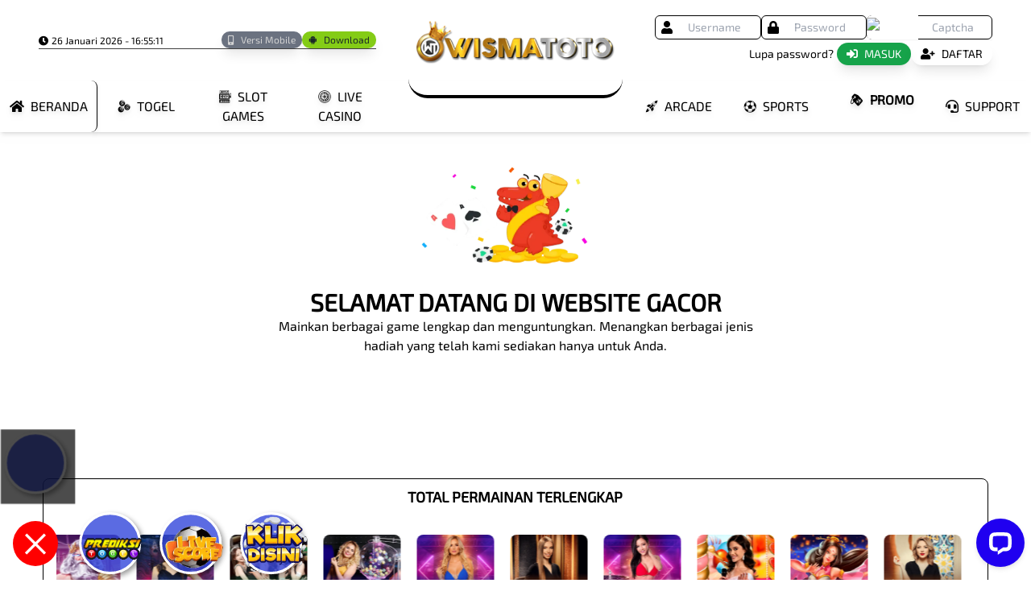

--- FILE ---
content_type: text/html; charset=utf-8
request_url: https://kitschmag.com/
body_size: 11951
content:
<!DOCTYPE html><html><head><script>    window.__lc = window.__lc || {};    window.__lc.license = 13435026;    window.__lc.integration_name = "manual_channels";    window.__lc.product_name = "livechat";    ;(function(n,t,c){function i(n){return e._h?e._h.apply(null,n):e._q.push(n)}var e={_q:[],_h:null,_v:"2.0",on:function(){i(["on",c.call(arguments)])},once:function(){i(["once",c.call(arguments)])},off:function(){i(["off",c.call(arguments)])},get:function(){if(!e._h)throw new Error("[LiveChatWidget] You can't use getters before load.");return i(["get",c.call(arguments)])},call:function(){i(["call",c.call(arguments)])},init:function(){var n=t.createElement("script");n.async=!0,n.type="text/javascript",n.src="https://cdn.livechatinc.com/tracking.js",t.head.appendChild(n)}};!n.__lc.asyncInit&&e.init(),n.LiveChatWidget=n.LiveChatWidget||e}(window,document,[].slice))</script><meta charSet="utf-8"/><meta name="viewport" content="width=1500, initial-scale=0, minimum-scale=0, maximum-scale=1.0"/><title>WISMATOTO: Situs Toto Togel 4D dan Agen Toto Slot Gacor Hari Ini</title><meta name="description" content="WISMATOTO adalah platform situs toto yang menyediakan permainan toto togel 4d dan toto slot gacor hari ini dengan tingkat kemenangan tertinggi.
"/><link rel="icon" type="image/png" sizes="16x16" href="https://kitschmag.com/public/assets/images/icon/wisma-toto-icon.png"/><link rel="canonical" href="https://kitschmag.com/"/><meta name="google-site-verification" content="w4Gwtkrpt1rroP5UKuv0DSyjotiTYgOqN7I-sPVIhk4"/><script>
!function(f,b,e,v,n,t,s)
{if(f.fbq)return;n=f.fbq=function(){n.callMethod?
n.callMethod.apply(n,arguments):n.queue.push(arguments)};
if(!f._fbq)f._fbq=n;n.push=n;n.loaded=!0;n.version='2.0';
n.queue=[];t=b.createElement(e);t.async=!0;
t.src=v;s=b.getElementsByTagName(e)[0];
s.parentNode.insertBefore(t,s)}(window, document,'script',
'https://connect.facebook.net/en_US/fbevents.js');
fbq('init', '1287659429725182');
fbq('track', 'PageView');
</script><noscript><img height="1" width="1" style="display:none" src="https://www.facebook.com/tr?id=1287659429725182&amp;ev=PageView&amp;noscript=1"/></noscript><script>

!function(f,b,e,v,n,t,s)

{if(f.fbq)return;n=f.fbq=function(){n.callMethod?

n.callMethod.apply(n,arguments):n.queue.push(arguments)};

if(!f._fbq)f._fbq=n;n.push=n;n.loaded=!0;n.version='2.0';

n.queue=[];t=b.createElement(e);t.async=!0;

t.src=v;s=b.getElementsByTagName(e)[0];

s.parentNode.insertBefore(t,s)}(window, document,'script',

'https://connect.facebook.net/en_US/fbevents.js');

fbq('init', '1494246265058836');

fbq('track', 'PageView');
</script><noscript><img height="1" width="1" style="display:none" src="https://www.facebook.com/tr?id=1494246265058836&amp;ev=PageView&amp;noscript=1"/></noscript><script>
!function(f,b,e,v,n,t,s)
{if(f.fbq)return;n=f.fbq=function(){n.callMethod?
n.callMethod.apply(n,arguments):n.queue.push(arguments)};
if(!f._fbq)f._fbq=n;n.push=n;n.loaded=!0;n.version='2.0';
n.queue=[];t=b.createElement(e);t.async=!0;
t.src=v;s=b.getElementsByTagName(e)[0];
s.parentNode.insertBefore(t,s)}(window, document,'script',
'https://connect.facebook.net/en_US/fbevents.js');
fbq('init', '1831608464105292');
fbq('track', 'PageView');
</script><noscript><img height="1" width="1" style="display:none" src="https://www.facebook.com/tr?id=1831608464105292&amp;ev=PageView&amp;noscript=1"/></noscript><meta name="keywords" content="wismatoto, toto slot, toto togel, situs toto"/><meta name="next-head-count" content="15"/><link rel="preload" href="/_next/static/css/8bc3eec732f848f8.css" as="style"/><link rel="stylesheet" href="/_next/static/css/8bc3eec732f848f8.css" data-n-g=""/><noscript data-n-css=""></noscript><script defer="" nomodule="" src="/_next/static/chunks/polyfills-5cd94c89d3acac5f.js"></script><script defer="" src="/_next/static/chunks/248.67c61e82d2d23acd.js"></script><script defer="" src="/_next/static/chunks/831.b33bb8e2af55d215.js"></script><script defer="" src="/_next/static/chunks/809.e9da5307065fd8ac.js"></script><script defer="" src="/_next/static/chunks/52.d572352231dbbf6d.js"></script><script defer="" src="/_next/static/chunks/689.e710beea4af5f176.js"></script><script defer="" src="/_next/static/chunks/664-41844e7ff48658f9.js"></script><script defer="" src="/_next/static/chunks/789.7514c2eb87eae394.js"></script><script defer="" src="/_next/static/chunks/13.369c6502d43566f3.js"></script><script defer="" src="/_next/static/chunks/435.a9aa0c18384b4285.js"></script><script defer="" src="/_next/static/chunks/437.6d3fee23d7655be0.js"></script><script defer="" src="/_next/static/chunks/219.efcbf0fa1683f00f.js"></script><script defer="" src="/_next/static/chunks/656.74125c3c2d548a32.js"></script><script src="/_next/static/chunks/webpack-ff5d16c6b3394be6.js" defer=""></script><script src="/_next/static/chunks/framework-a87821de553db91d.js" defer=""></script><script src="/_next/static/chunks/main-fc7d2f0e2098927e.js" defer=""></script><script src="/_next/static/chunks/pages/_app-27974bbe1f847f28.js" defer=""></script><script src="/_next/static/chunks/352-3152e70e1e7dbcb5.js" defer=""></script><script src="/_next/static/chunks/937-815d841e35e91f40.js" defer=""></script><script src="/_next/static/chunks/629-0e0e0be3c74de69d.js" defer=""></script><script src="/_next/static/chunks/pages/index-80f5ca5fc6a06326.js" defer=""></script><script src="/_next/static/UpxPIMpPSIfJhgeWDg_iT/_buildManifest.js" defer=""></script><script src="/_next/static/UpxPIMpPSIfJhgeWDg_iT/_ssgManifest.js" defer=""></script><script src="/_next/static/UpxPIMpPSIfJhgeWDg_iT/_middlewareManifest.js" defer=""></script><link rel="dns-prefetch" href="https://cdn.qdalplaylive.com"/><link rel="dns-prefetch" href="https://fonts.gstatic.com"/><link rel="preconnect" href="https://cdn.qdalplaylive.com"/><link rel="preconnect" href="https://fonts.gstatic.com"/><link rel="stylesheet" href="https://cdn.qdalplaylive.com/wst/assets/styles/desktop_next_style.css"/></head><body><div id="__next"><style>#nprogress{pointer-events:none}#nprogress .bar{background:#ffc107;position:fixed;z-index:9999;top:0;left:0;width:100%;height:3px}#nprogress .peg,.nprogress-custom-parent #nprogress .bar,.nprogress-custom-parent #nprogress .spinner{position:absolute}#nprogress .peg{display:block;right:0;width:100px;height:100%;box-shadow:0 0 10px #ffc107,0 0 5px #ffc107;opacity:1;-webkit-transform:rotate(3deg) translate(0,-4px);-ms-transform:rotate(3deg) translate(0,-4px);transform:rotate(3deg) translate(0,-4px)}#nprogress .spinner{display:block;position:fixed;z-index:1031;top:15px;right:15px}#nprogress .spinner-icon{width:18px;height:18px;box-sizing:border-box;border:2px solid transparent;border-top-color:#ffc107;border-left-color:#ffc107;border-radius:50%;-webkit-animation:.4s linear infinite nprogresss-spinner;animation:.4s linear infinite nprogress-spinner}.nprogress-custom-parent{overflow:hidden;position:relative}@-webkit-keyframes nprogress-spinner{0%{-webkit-transform:rotate(0)}100%{-webkit-transform:rotate(360deg)}}@keyframes nprogress-spinner{0%{transform:rotate(0)}100%{transform:rotate(360deg)}}</style><div class="Toastify"></div><div class="w-full"><header class="relative top-0 left-0 right-0 z-50"><div class="flex flex-col justify-center items-center"><div class="w-full relative"><div class="flex w-full bg-darker justify-between relative z-10 py-2 xl:px-12 md:px-4 lg:px-4 sm:px-4 mx-auto h-[100px]"><div class="w-full flex flex-col justify-center items-start gap-2 order-1"><div class="flex items-center gap-2 w-full"><div class="text-common text-xs font-thin mr-auto"><i class="fas fa-clock"></i></div><button class="text-neutral-300 bg-gray-500 hover:bg-gray-600 px-2 py-1 text-xs leading-3 rounded-full shadow-lg"><i class="fas fa-mobile-alt mr-2"></i>Versi Mobile</button><button class="text-slate-900/90 bg-lime-500 hover:bg-lime-700 px-2 py-1 text-xs leading-3 rounded-full shadow-lg"><i class="fab fa-android mr-2"></i>Download</button></div><hr class="w-full border-neutral-700"/></div><form class="w-full flex flex-col justify-center items-end text-common order-3 gap-2" method="POST"><div class="flex flex-row justify-end items-center gap-1"><div class=""><div class="relative rounded-l-md shadow-sm border-secondary"><div class="absolute rounded-l-md inset-y-0 left-0 px-2 bg-secondary text-nav flex items-center pointer-events-none"><i class="fas fa-user text-nav"></i></div><input type="text" name="username" id="price" class="border border-secondary text-common block w-full bg-dark pl-10 pr-1 py-1 text-sm border-gray-300 rounded-l-md rounded-r-md" placeholder="Username" value=""/></div></div><div class=""><div class="relative rounded-l-md shadow-sm border-secondary"><div class="absolute rounded-l-md inset-y-0 left-0 px-2 bg-secondary text-nav flex items-center pointer-events-none"><i class="fas fa-lock text-nav"></i></div><input type="password" name="password" id="password" class="border border-secondary text-common block w-full bg-dark pl-10 pr-1 py-1 text-sm border-gray-300 rounded-l-md rounded-r-md" placeholder="Password" value=""/></div></div><div class=""><div class="relative rounded-l-md shadow-sm overflow-hidden"><div class="absolute rounded-l-md inset-y-0 left-0 bg-white text-white flex items-center pointer-events-none"><img class="object-contain w-16 h-6" alt="Captcha here" id="login_captcha"/></div><input type="text" name="captcha" id="captcha" class="border border-secondary text-common block w-full bg-dark pl-20 pr-1 py-1 text-sm border-gray-300 rounded-l-md rounded-r-md" placeholder="Captcha" value=""/></div></div></div><div class="flex flex-row justify-end items-center"><div class="flex flex-row justify-end items-center gap-2"><a class="self-end text-sm p-1" role="button">Lupa password?</a><button type="submit" class="text-white bg-green-600 hover:bg-green-700 px-3 py-1 text-sm rounded-full shadow-lg self-end mt-1" role="button"><i class="fas fa-sign-in-alt mr-2"></i>MASUK</button><button type="button" class="bg-secondary-gradient hover:bg-secondary-gradient-reverse px-3 py-1 text-sm rounded-full shadow-lg self-end mt-1" role="button"><i class="fas fa-user-plus mr-2"></i>DAFTAR</button></div></div></form><div class="flex items-center bg-darker order-2 py-1 px-2 rounded-b-3xl border-b-4 mx-10 w-auto justify-self-center border-logo-bottom mb-[-30px] mt-[-0.5rem]"><div class="w-[250px]"><img loading="lazy" src="https://kitschmag.com/public/assets/images/icon/wisma-toto-logo.png" alt="brand" class="logo"/></div></div></div><div><nav class="w-full relative bg-primary-gradient drop-shadow-md shadow-md border-gradient-color"><div class="flex flex-row justify-center items-center text-nav"><a class="transition-all delay-100 ease-in ease-out flex-1 text-center border-primary text-base p-2 bg-nav-active border-r self-stretch flex items-center justify-center rounded-r-lg" href="/"><div class="block uppercase"><i class="fas fa-home mr-2"></i>beranda</div></a><a class="transition-all delay-100 ease-in ease-out flex-1 text-center border-primary text-base p-2  self-stretch flex items-center justify-center rounded-lg" href="/togel"><div class="block uppercase"><i class="fag fa-togel-online mr-2"></i>togel</div></a><a class="transition-all delay-100 ease-in ease-out flex-1 text-center border-primary text-base p-2  self-stretch flex items-center justify-center rounded-lg" href="/slot"><div class="block uppercase"><i class="fag fa-slot-game mr-2"></i>slot games</div></a><a class="transition-all delay-100 ease-in ease-out flex-1 text-center border-primary text-base p-2  self-stretch flex items-center justify-center rounded-lg" href="/livecasino"><div class="block uppercase"><i class="fag fa-live-casino mr-2"></i>live casino</div></a><div class="w-[300px]"></div><a class="transition-all delay-100 ease-in ease-out flex-1 text-center border-primary text-base p-2  self-stretch flex items-center justify-center rounded-lg" href="/arcade"><div class="block uppercase"><i class="fag fa-fishing-game mr-2"></i>arcade</div></a><a class="transition-all delay-100 ease-in ease-out flex-1 text-center border-primary text-base p-2  self-stretch flex items-center justify-center rounded-lg" href="/sports"><div class="block uppercase"><i class="fag fa-sportsbook mr-2"></i>sports</div></a><a class="flex-1 text-center text-md p-1 bg-promo-button font-bold rounded-lg mr-2 uppercase self-stretch mx-4 my-2" href="/promo"><i class="fag fa-promotion mr-2"></i>promo</a><a class="transition-all delay-100 ease-in ease-out flex-1 text-center border-primary text-base p-2  self-stretch flex items-center justify-center rounded-lg" href="/contacts"><div class="block uppercase"><i class="fas fa-headset mr-2"></i>support</div></a></div></nav></div></div></div></header><div class="w-full min-h-[380px]"><div class="w-full flex justify-center items-start h-[380px] bg-image-primary-3"><div class="w-1/2 flex flex-col justify-center items-center p-6"><div class="w-[240px] h-34 relative"><span style="box-sizing:border-box;display:inline-block;overflow:hidden;width:initial;height:initial;background:none;opacity:1;border:0;margin:0;padding:0;position:relative;max-width:100%"><span style="box-sizing:border-box;display:block;width:initial;height:initial;background:none;opacity:1;border:0;margin:0;padding:0;max-width:100%"><img style="display:block;max-width:100%;width:initial;height:initial;background:none;opacity:1;border:0;margin:0;padding:0" alt="" aria-hidden="true" src="data:image/svg+xml,%3csvg%20xmlns=%27http://www.w3.org/2000/svg%27%20version=%271.1%27%20width=%27470%27%20height=%27320%27/%3e"/></span><img alt="logo" src="[data-uri]" decoding="async" data-nimg="intrinsic" style="position:absolute;top:0;left:0;bottom:0;right:0;box-sizing:border-box;padding:0;border:none;margin:auto;display:block;width:0;height:0;min-width:100%;max-width:100%;min-height:100%;max-height:100%;object-fit:contain;filter:blur(20px);background-size:contain;background-image:url(&quot;/assets/img/crocodile.webp&quot;);background-position:0% 0%"/><noscript><img alt="logo" srcSet="/_next/image?url=%2Fassets%2Fimg%2Fcrocodile.webp&amp;w=640&amp;q=75 1x, /_next/image?url=%2Fassets%2Fimg%2Fcrocodile.webp&amp;w=1080&amp;q=75 2x" src="/_next/image?url=%2Fassets%2Fimg%2Fcrocodile.webp&amp;w=1080&amp;q=75" decoding="async" data-nimg="intrinsic" style="position:absolute;top:0;left:0;bottom:0;right:0;box-sizing:border-box;padding:0;border:none;margin:auto;display:block;width:0;height:0;min-width:100%;max-width:100%;min-height:100%;max-height:100%;object-fit:contain" loading="lazy"/></noscript></span></div><span class="uppercase text-3xl text-primary font-bold">selamat datang di website gacor</span><span class="text-center text-common font-regular text-md">Mainkan berbagai game lengkap dan menguntungkan. Menangkan berbagai jenis hadiah yang telah kami sediakan hanya untuk Anda.</span></div></div></div><div class="flex flex-row m-0"><div class="flex flex-row info-area align-items-center m-0"><div class="info-bar font-weight-bold px-2 py-1"><div class="info-bar-text text-nav"><i class="fas fa-bullhorn"></i></div></div><div class="info-text"></div></div></div><div class="w-full bg-dark bg-dark py-4"><div class="w-11/12 mx-auto min-h-[285px]"><div class="flex justify-center gap-2"><div class="w-full flex flex-col justify-center items-center bg-darker px-4 py-2 rounded-lg border border-primary"><div class="text-common"><span class="text-lead text-lg font-bold">TOTAL PERMAINAN <span class="text-highlight">TERLENGKAP</span></span><div class="title-underline mt-2"></div></div><div class="swiper w-full animate-show-transY-btt"><div class="swiper-wrapper"><div class="swiper-slide p-2 gamebox-front-slide swiper-slide-duplicate" data-swiper-slide-index="0"><div class="w-24 h-24 relative"><img src="/assets/img/baccarat_girl1.webp" alt="Imges" class="rounded-lg"/></div></div><div class="swiper-slide p-2 gamebox-front-slide swiper-slide-duplicate" data-swiper-slide-index="1"><div class="w-24 h-24 relative"><img src="/assets/img/roulette_girl1.webp" alt="Images" class="rounded-lg"/></div></div><div class="swiper-slide p-2 gamebox-front-slide swiper-slide-duplicate" data-swiper-slide-index="2"><div class="w-24 h-24 relative"><img src="/assets/img/roulete_card1.webp" alt="Images" class="rounded-lg"/></div></div><div class="swiper-slide p-2 gamebox-front-slide swiper-slide-duplicate" data-swiper-slide-index="3"><div class="w-24 h-24 relative"><img src="/assets/img/candyland_girl1.webp" alt="Images" class="rounded-lg"/></div></div><div class="swiper-slide p-2 gamebox-front-slide swiper-slide-duplicate" data-swiper-slide-index="4"><div class="w-24 h-24 relative"><img src="/assets/img/mystic_fortune.webp" alt="Images" class="rounded-lg"/></div></div><div class="swiper-slide p-2 gamebox-front-slide swiper-slide-duplicate" data-swiper-slide-index="5"><div class="w-24 h-24 relative"><img src="/assets/img/roulette_girl2.webp" alt="Images" class="rounded-lg"/></div></div><div class="swiper-slide p-2 gamebox-front-slide swiper-slide-duplicate" data-swiper-slide-index="6"><div class="w-24 h-24 relative"><img src="/assets/img/wildbeachparty.webp" alt="Images" class="rounded-lg"/></div></div><div class="swiper-slide p-2 gamebox-front-slide swiper-slide-duplicate" data-swiper-slide-index="7"><div class="w-24 h-24 relative"><img src="/assets/img/megawheel.webp" alt="Images" class="rounded-lg"/></div></div><div class="swiper-slide p-2 gamebox-front-slide swiper-slide-duplicate" data-swiper-slide-index="8"><div class="w-24 h-24 relative"><img src="/assets/img/olympus_slot.webp" alt="Images" class="rounded-lg"/></div></div><div class="swiper-slide p-2 gamebox-front-slide swiper-slide-duplicate" data-swiper-slide-index="9"><div class="w-24 h-24 relative"><img src="/assets/img/dragontiger.webp" alt="Images" class="rounded-lg"/></div></div><div class="swiper-slide p-2 gamebox-front-slide swiper-slide-duplicate" data-swiper-slide-index="10"><div class="w-24 h-24 relative"><img src="/assets/img/livegames.webp" alt="Images" class="rounded-lg"/></div></div><div class="swiper-slide p-2 gamebox-front-slide swiper-slide-duplicate" data-swiper-slide-index="11"><div class="w-24 h-24 relative"><img src="/assets/img/lottery_girl1.webp" alt="Images" class="rounded-lg"/></div></div><div class="swiper-slide p-2 gamebox-front-slide" data-swiper-slide-index="0"><div class="w-24 h-24 relative"><img src="/assets/img/baccarat_girl1.webp" alt="Imges" class="rounded-lg"/></div></div><div class="swiper-slide p-2 gamebox-front-slide" data-swiper-slide-index="1"><div class="w-24 h-24 relative"><img src="/assets/img/roulette_girl1.webp" alt="Images" class="rounded-lg"/></div></div><div class="swiper-slide p-2 gamebox-front-slide" data-swiper-slide-index="2"><div class="w-24 h-24 relative"><img src="/assets/img/roulete_card1.webp" alt="Images" class="rounded-lg"/></div></div><div class="swiper-slide p-2 gamebox-front-slide" data-swiper-slide-index="3"><div class="w-24 h-24 relative"><img src="/assets/img/candyland_girl1.webp" alt="Images" class="rounded-lg"/></div></div><div class="swiper-slide p-2 gamebox-front-slide" data-swiper-slide-index="4"><div class="w-24 h-24 relative"><img src="/assets/img/mystic_fortune.webp" alt="Images" class="rounded-lg"/></div></div><div class="swiper-slide p-2 gamebox-front-slide" data-swiper-slide-index="5"><div class="w-24 h-24 relative"><img src="/assets/img/roulette_girl2.webp" alt="Images" class="rounded-lg"/></div></div><div class="swiper-slide p-2 gamebox-front-slide" data-swiper-slide-index="6"><div class="w-24 h-24 relative"><img src="/assets/img/wildbeachparty.webp" alt="Images" class="rounded-lg"/></div></div><div class="swiper-slide p-2 gamebox-front-slide" data-swiper-slide-index="7"><div class="w-24 h-24 relative"><img src="/assets/img/megawheel.webp" alt="Images" class="rounded-lg"/></div></div><div class="swiper-slide p-2 gamebox-front-slide" data-swiper-slide-index="8"><div class="w-24 h-24 relative"><img src="/assets/img/olympus_slot.webp" alt="Images" class="rounded-lg"/></div></div><div class="swiper-slide p-2 gamebox-front-slide" data-swiper-slide-index="9"><div class="w-24 h-24 relative"><img src="/assets/img/dragontiger.webp" alt="Images" class="rounded-lg"/></div></div><div class="swiper-slide p-2 gamebox-front-slide" data-swiper-slide-index="10"><div class="w-24 h-24 relative"><img src="/assets/img/livegames.webp" alt="Images" class="rounded-lg"/></div></div><div class="swiper-slide p-2 gamebox-front-slide" data-swiper-slide-index="11"><div class="w-24 h-24 relative"><img src="/assets/img/lottery_girl1.webp" alt="Images" class="rounded-lg"/></div></div><div class="swiper-slide p-2 gamebox-front-slide swiper-slide-duplicate" data-swiper-slide-index="0"><div class="w-24 h-24 relative"><img src="/assets/img/baccarat_girl1.webp" alt="Imges" class="rounded-lg"/></div></div><div class="swiper-slide p-2 gamebox-front-slide swiper-slide-duplicate" data-swiper-slide-index="1"><div class="w-24 h-24 relative"><img src="/assets/img/roulette_girl1.webp" alt="Images" class="rounded-lg"/></div></div><div class="swiper-slide p-2 gamebox-front-slide swiper-slide-duplicate" data-swiper-slide-index="2"><div class="w-24 h-24 relative"><img src="/assets/img/roulete_card1.webp" alt="Images" class="rounded-lg"/></div></div><div class="swiper-slide p-2 gamebox-front-slide swiper-slide-duplicate" data-swiper-slide-index="3"><div class="w-24 h-24 relative"><img src="/assets/img/candyland_girl1.webp" alt="Images" class="rounded-lg"/></div></div><div class="swiper-slide p-2 gamebox-front-slide swiper-slide-duplicate" data-swiper-slide-index="4"><div class="w-24 h-24 relative"><img src="/assets/img/mystic_fortune.webp" alt="Images" class="rounded-lg"/></div></div><div class="swiper-slide p-2 gamebox-front-slide swiper-slide-duplicate" data-swiper-slide-index="5"><div class="w-24 h-24 relative"><img src="/assets/img/roulette_girl2.webp" alt="Images" class="rounded-lg"/></div></div><div class="swiper-slide p-2 gamebox-front-slide swiper-slide-duplicate" data-swiper-slide-index="6"><div class="w-24 h-24 relative"><img src="/assets/img/wildbeachparty.webp" alt="Images" class="rounded-lg"/></div></div><div class="swiper-slide p-2 gamebox-front-slide swiper-slide-duplicate" data-swiper-slide-index="7"><div class="w-24 h-24 relative"><img src="/assets/img/megawheel.webp" alt="Images" class="rounded-lg"/></div></div><div class="swiper-slide p-2 gamebox-front-slide swiper-slide-duplicate" data-swiper-slide-index="8"><div class="w-24 h-24 relative"><img src="/assets/img/olympus_slot.webp" alt="Images" class="rounded-lg"/></div></div><div class="swiper-slide p-2 gamebox-front-slide swiper-slide-duplicate" data-swiper-slide-index="9"><div class="w-24 h-24 relative"><img src="/assets/img/dragontiger.webp" alt="Images" class="rounded-lg"/></div></div><div class="swiper-slide p-2 gamebox-front-slide swiper-slide-duplicate" data-swiper-slide-index="10"><div class="w-24 h-24 relative"><img src="/assets/img/livegames.webp" alt="Images" class="rounded-lg"/></div></div><div class="swiper-slide p-2 gamebox-front-slide swiper-slide-duplicate" data-swiper-slide-index="11"><div class="w-24 h-24 relative"><img src="/assets/img/lottery_girl1.webp" alt="Images" class="rounded-lg"/></div></div></div></div><div class="swiper w-full animate-show-transY-btt"><div class="swiper-wrapper"><div class="swiper-slide p-2 gamebox-front-slide swiper-slide-duplicate" data-swiper-slide-index="0"><div class="w-24 h-24 relative"><img src="/assets/img/azurebj.webp" alt="Images" class="rounded-lg"/></div></div><div class="swiper-slide p-2 gamebox-front-slide swiper-slide-duplicate" data-swiper-slide-index="1"><div class="w-24 h-24 relative"><img src="/assets/img/lightningbj.webp" alt="Images" class="rounded-lg"/></div></div><div class="swiper-slide p-2 gamebox-front-slide swiper-slide-duplicate" data-swiper-slide-index="2"><div class="w-24 h-24 relative"><img src="/assets/img/megawheel.webp" alt="Images" class="rounded-lg"/></div></div><div class="swiper-slide p-2 gamebox-front-slide swiper-slide-duplicate" data-swiper-slide-index="3"><div class="w-24 h-24 relative"><img src="/assets/img/olympus_slot.webp" alt="Images" class="rounded-lg"/></div></div><div class="swiper-slide p-2 gamebox-front-slide swiper-slide-duplicate" data-swiper-slide-index="4"><div class="w-24 h-24 relative"><img src="/assets/img/candyland_girl1.webp" alt="Images" class="rounded-lg"/></div></div><div class="swiper-slide p-2 gamebox-front-slide swiper-slide-duplicate" data-swiper-slide-index="5"><div class="w-24 h-24 relative"><img src="/assets/img/mystic_fortune.webp" alt="Images" class="rounded-lg"/></div></div><div class="swiper-slide p-2 gamebox-front-slide swiper-slide-duplicate" data-swiper-slide-index="6"><div class="w-24 h-24 relative"><img src="/assets/img/roulette_girl2.webp" alt="Images" class="rounded-lg"/></div></div><div class="swiper-slide p-2 gamebox-front-slide swiper-slide-duplicate" data-swiper-slide-index="7"><div class="w-24 h-24 relative"><img src="/assets/img/wildbeachparty.webp" alt="Images" class="rounded-lg"/></div></div><div class="swiper-slide p-2 gamebox-front-slide swiper-slide-duplicate" data-swiper-slide-index="8"><div class="w-24 h-24 relative"><img src="/assets/img/megawheel.webp" alt="Images" class="rounded-lg"/></div></div><div class="swiper-slide p-2 gamebox-front-slide swiper-slide-duplicate" data-swiper-slide-index="9"><div class="w-24 h-24 relative"><img src="/assets/img/olympus_slot.webp" alt="Images" class="rounded-lg"/></div></div><div class="swiper-slide p-2 gamebox-front-slide swiper-slide-duplicate" data-swiper-slide-index="10"><div class="w-24 h-24 relative"><img src="/assets/img/dragontiger.webp" alt="Images" class="rounded-lg"/></div></div><div class="swiper-slide p-2 gamebox-front-slide swiper-slide-duplicate" data-swiper-slide-index="11"><div class="w-24 h-24 relative"><img src="/assets/img/livegames.webp" alt="Images" class="rounded-lg"/></div></div><div class="swiper-slide p-2 gamebox-front-slide swiper-slide-duplicate" data-swiper-slide-index="12"><div class="w-24 h-24 relative"><img src="/assets/img/mystic_fortune.webp" alt="Images" class="rounded-lg"/></div></div><div class="swiper-slide p-2 gamebox-front-slide swiper-slide-duplicate" data-swiper-slide-index="13"><div class="w-24 h-24 relative"><img src="/assets/img/dreamcatcher.webp" alt="Images" class="rounded-lg"/></div></div><div class="swiper-slide p-2 gamebox-front-slide" data-swiper-slide-index="0"><div class="w-24 h-24 relative"><img src="/assets/img/azurebj.webp" alt="Images" class="rounded-lg"/></div></div><div class="swiper-slide p-2 gamebox-front-slide" data-swiper-slide-index="1"><div class="w-24 h-24 relative"><img src="/assets/img/lightningbj.webp" alt="Images" class="rounded-lg"/></div></div><div class="swiper-slide p-2 gamebox-front-slide" data-swiper-slide-index="2"><div class="w-24 h-24 relative"><img src="/assets/img/megawheel.webp" alt="Images" class="rounded-lg"/></div></div><div class="swiper-slide p-2 gamebox-front-slide" data-swiper-slide-index="3"><div class="w-24 h-24 relative"><img src="/assets/img/olympus_slot.webp" alt="Images" class="rounded-lg"/></div></div><div class="swiper-slide p-2 gamebox-front-slide" data-swiper-slide-index="4"><div class="w-24 h-24 relative"><img src="/assets/img/candyland_girl1.webp" alt="Images" class="rounded-lg"/></div></div><div class="swiper-slide p-2 gamebox-front-slide" data-swiper-slide-index="5"><div class="w-24 h-24 relative"><img src="/assets/img/mystic_fortune.webp" alt="Images" class="rounded-lg"/></div></div><div class="swiper-slide p-2 gamebox-front-slide" data-swiper-slide-index="6"><div class="w-24 h-24 relative"><img src="/assets/img/roulette_girl2.webp" alt="Images" class="rounded-lg"/></div></div><div class="swiper-slide p-2 gamebox-front-slide" data-swiper-slide-index="7"><div class="w-24 h-24 relative"><img src="/assets/img/wildbeachparty.webp" alt="Images" class="rounded-lg"/></div></div><div class="swiper-slide p-2 gamebox-front-slide" data-swiper-slide-index="8"><div class="w-24 h-24 relative"><img src="/assets/img/megawheel.webp" alt="Images" class="rounded-lg"/></div></div><div class="swiper-slide p-2 gamebox-front-slide" data-swiper-slide-index="9"><div class="w-24 h-24 relative"><img src="/assets/img/olympus_slot.webp" alt="Images" class="rounded-lg"/></div></div><div class="swiper-slide p-2 gamebox-front-slide" data-swiper-slide-index="10"><div class="w-24 h-24 relative"><img src="/assets/img/dragontiger.webp" alt="Images" class="rounded-lg"/></div></div><div class="swiper-slide p-2 gamebox-front-slide" data-swiper-slide-index="11"><div class="w-24 h-24 relative"><img src="/assets/img/livegames.webp" alt="Images" class="rounded-lg"/></div></div><div class="swiper-slide p-2 gamebox-front-slide" data-swiper-slide-index="12"><div class="w-24 h-24 relative"><img src="/assets/img/mystic_fortune.webp" alt="Images" class="rounded-lg"/></div></div><div class="swiper-slide p-2 gamebox-front-slide" data-swiper-slide-index="13"><div class="w-24 h-24 relative"><img src="/assets/img/dreamcatcher.webp" alt="Images" class="rounded-lg"/></div></div><div class="swiper-slide p-2 gamebox-front-slide swiper-slide-duplicate" data-swiper-slide-index="0"><div class="w-24 h-24 relative"><img src="/assets/img/azurebj.webp" alt="Images" class="rounded-lg"/></div></div><div class="swiper-slide p-2 gamebox-front-slide swiper-slide-duplicate" data-swiper-slide-index="1"><div class="w-24 h-24 relative"><img src="/assets/img/lightningbj.webp" alt="Images" class="rounded-lg"/></div></div><div class="swiper-slide p-2 gamebox-front-slide swiper-slide-duplicate" data-swiper-slide-index="2"><div class="w-24 h-24 relative"><img src="/assets/img/megawheel.webp" alt="Images" class="rounded-lg"/></div></div><div class="swiper-slide p-2 gamebox-front-slide swiper-slide-duplicate" data-swiper-slide-index="3"><div class="w-24 h-24 relative"><img src="/assets/img/olympus_slot.webp" alt="Images" class="rounded-lg"/></div></div><div class="swiper-slide p-2 gamebox-front-slide swiper-slide-duplicate" data-swiper-slide-index="4"><div class="w-24 h-24 relative"><img src="/assets/img/candyland_girl1.webp" alt="Images" class="rounded-lg"/></div></div><div class="swiper-slide p-2 gamebox-front-slide swiper-slide-duplicate" data-swiper-slide-index="5"><div class="w-24 h-24 relative"><img src="/assets/img/mystic_fortune.webp" alt="Images" class="rounded-lg"/></div></div><div class="swiper-slide p-2 gamebox-front-slide swiper-slide-duplicate" data-swiper-slide-index="6"><div class="w-24 h-24 relative"><img src="/assets/img/roulette_girl2.webp" alt="Images" class="rounded-lg"/></div></div><div class="swiper-slide p-2 gamebox-front-slide swiper-slide-duplicate" data-swiper-slide-index="7"><div class="w-24 h-24 relative"><img src="/assets/img/wildbeachparty.webp" alt="Images" class="rounded-lg"/></div></div><div class="swiper-slide p-2 gamebox-front-slide swiper-slide-duplicate" data-swiper-slide-index="8"><div class="w-24 h-24 relative"><img src="/assets/img/megawheel.webp" alt="Images" class="rounded-lg"/></div></div><div class="swiper-slide p-2 gamebox-front-slide swiper-slide-duplicate" data-swiper-slide-index="9"><div class="w-24 h-24 relative"><img src="/assets/img/olympus_slot.webp" alt="Images" class="rounded-lg"/></div></div><div class="swiper-slide p-2 gamebox-front-slide swiper-slide-duplicate" data-swiper-slide-index="10"><div class="w-24 h-24 relative"><img src="/assets/img/dragontiger.webp" alt="Images" class="rounded-lg"/></div></div><div class="swiper-slide p-2 gamebox-front-slide swiper-slide-duplicate" data-swiper-slide-index="11"><div class="w-24 h-24 relative"><img src="/assets/img/livegames.webp" alt="Images" class="rounded-lg"/></div></div><div class="swiper-slide p-2 gamebox-front-slide swiper-slide-duplicate" data-swiper-slide-index="12"><div class="w-24 h-24 relative"><img src="/assets/img/mystic_fortune.webp" alt="Images" class="rounded-lg"/></div></div><div class="swiper-slide p-2 gamebox-front-slide swiper-slide-duplicate" data-swiper-slide-index="13"><div class="w-24 h-24 relative"><img src="/assets/img/dreamcatcher.webp" alt="Images" class="rounded-lg"/></div></div></div></div></div></div><div class="flex flex-row justify-center mt-4 mx-1"><div class="w-1/2 flex flex-col justify-center items-center bg-darker px-4 rounded-lg mr-1 border border-primary"><div class="flex justify-center items-center"><img src="/assets/img/popular_icon.webp" alt="hotpromo_icon" height="45" width="45"/><span class="text-lead text-lg font-bold text-common">LIST GAME <span class="text-highlight">CUAN</span></span></div><div class="title-underline mt-2 w-full"></div><div class="swiper w-full animate-show-transY-btt"><div class="swiper-wrapper"><div class="swiper-slide market-slides-card-front p-2 swiper-slide-duplicate" data-swiper-slide-index="0"><div class="w-full h-auto relative"><img src="/assets/img/dragontiger.webp" alt="Images" height="160" width="160" class="h-auto min-h-0 rounded-lg"/></div></div><div class="swiper-slide market-slides-card-front p-2 swiper-slide-duplicate" data-swiper-slide-index="1"><div class="w-full h-auto relative"><img src="/assets/img/livegames.webp" alt="Images" height="160" width="160" class="h-auto min-h-0 rounded-lg"/></div></div><div class="swiper-slide market-slides-card-front p-2 swiper-slide-duplicate" data-swiper-slide-index="2"><div class="w-full h-auto relative"><img src="/assets/img/mystic_fortune.webp" alt="Images" height="160" width="160" class="h-auto min-h-0 rounded-lg"/></div></div><div class="swiper-slide market-slides-card-front p-2 swiper-slide-duplicate" data-swiper-slide-index="3"><div class="w-full h-auto relative"><img src="/assets/img/dreamcatcher.webp" alt="Images" height="160" width="160" class="h-auto min-h-0 rounded-lg"/></div></div><div class="swiper-slide market-slides-card-front p-2" data-swiper-slide-index="0"><div class="w-full h-auto relative"><img src="/assets/img/dragontiger.webp" alt="Images" height="160" width="160" class="h-auto min-h-0 rounded-lg"/></div></div><div class="swiper-slide market-slides-card-front p-2" data-swiper-slide-index="1"><div class="w-full h-auto relative"><img src="/assets/img/livegames.webp" alt="Images" height="160" width="160" class="h-auto min-h-0 rounded-lg"/></div></div><div class="swiper-slide market-slides-card-front p-2" data-swiper-slide-index="2"><div class="w-full h-auto relative"><img src="/assets/img/mystic_fortune.webp" alt="Images" height="160" width="160" class="h-auto min-h-0 rounded-lg"/></div></div><div class="swiper-slide market-slides-card-front p-2" data-swiper-slide-index="3"><div class="w-full h-auto relative"><img src="/assets/img/dreamcatcher.webp" alt="Images" height="160" width="160" class="h-auto min-h-0 rounded-lg"/></div></div><div class="swiper-slide market-slides-card-front p-2 swiper-slide-duplicate" data-swiper-slide-index="0"><div class="w-full h-auto relative"><img src="/assets/img/dragontiger.webp" alt="Images" height="160" width="160" class="h-auto min-h-0 rounded-lg"/></div></div><div class="swiper-slide market-slides-card-front p-2 swiper-slide-duplicate" data-swiper-slide-index="1"><div class="w-full h-auto relative"><img src="/assets/img/livegames.webp" alt="Images" height="160" width="160" class="h-auto min-h-0 rounded-lg"/></div></div><div class="swiper-slide market-slides-card-front p-2 swiper-slide-duplicate" data-swiper-slide-index="2"><div class="w-full h-auto relative"><img src="/assets/img/mystic_fortune.webp" alt="Images" height="160" width="160" class="h-auto min-h-0 rounded-lg"/></div></div><div class="swiper-slide market-slides-card-front p-2 swiper-slide-duplicate" data-swiper-slide-index="3"><div class="w-full h-auto relative"><img src="/assets/img/dreamcatcher.webp" alt="Images" height="160" width="160" class="h-auto min-h-0 rounded-lg"/></div></div></div></div></div><div class="w-1/2 flex flex-col justify-top items-center bg-darker px-4 rounded-lg ml-1 border border-primary"><div class="flex justify-center items-center"><img src="/assets/img/lottery_icon.webp" alt="hotpromo_icon" height="45" width="45"/><span class="text-lead text-lg font-bold text-common">HASIL <span class="text-highlight">PASARAN</span> TERBARU</span></div><div class="title-underline mt-2 w-full"></div><div class="swiper w-full animate-show-transY-btt"><div class="swiper-wrapper"><div class="swiper-slide p-2"><div class="relative flex flex-col w-full border rounded bg-dark border-primary text-center"><div class="mb-0 border-b-1 card-header-primary font-medium p-0 border-b border-primary"><p class="truncate text-sm m-0">SYDNEY</p></div><div class="w-full flex flex-col items-center p-1"><img class="object-contain w-[50%]" src="https://cdn.qdalplaylive.com/assets/images/lottery/sydney-6bbef2925a4fb33ec8b06d1d649471fd.webp" alt="SYDNEY"/></div><div class="flex flex-col p-0"><p class="text-lg font-bold m-0 p-0 text-common">4193</p><span class="bg-green-600 w-[15px] h-[15px] rounded-full absolute right-[5px] top-[25px] shadow-md"></span></div><div class="text-truncate text-xs card-header-primary px-1 py-1">Senin 26-01-2026</div></div></div><div class="swiper-slide p-2"><div class="relative flex flex-col w-full border rounded bg-dark border-primary text-center"><div class="mb-0 border-b-1 card-header-primary font-medium p-0 border-b border-primary"><p class="truncate text-sm m-0">SINGAPORE</p></div><div class="w-full flex flex-col items-center p-1"><img class="object-contain w-[50%]" src="https://cdn.qdalplaylive.com/assets/images/lottery/singapore-e50b4c5f36d369fbca0d039664feccf3.webp" alt="SINGAPORE"/></div><div class="flex flex-col p-0"><p class="text-lg font-bold m-0 p-0 text-common">4857</p><span class="bg-green-600 w-[15px] h-[15px] rounded-full absolute right-[5px] top-[25px] shadow-md"></span></div><div class="text-truncate text-xs card-header-primary px-1 py-1">Senin 26-01-2026</div></div></div><div class="swiper-slide p-2"><div class="relative flex flex-col w-full border rounded bg-dark border-primary text-center"><div class="mb-0 border-b-1 card-header-primary font-medium p-0 border-b border-primary"><p class="truncate text-sm m-0">HONGKONG</p></div><div class="w-full flex flex-col items-center p-1"><img class="object-contain w-[50%]" src="https://cdn.qdalplaylive.com/assets/images/lottery/hongkong-9196c3d16584aaffd8b8c232c92655d1.webp" alt="HONGKONG"/></div><div class="flex flex-col p-0"><p class="text-lg font-bold m-0 p-0 text-common">6244</p><span class="bg-green-600 w-[15px] h-[15px] rounded-full absolute right-[5px] top-[25px] shadow-md"></span></div><div class="text-truncate text-xs card-header-primary px-1 py-1">Senin 26-01-2026</div></div></div><div class="swiper-slide p-2"><div class="relative flex flex-col w-full border rounded bg-dark border-primary text-center"><div class="mb-0 border-b-1 card-header-primary font-medium p-0 border-b border-primary"><p class="truncate text-sm m-0">MACAU</p></div><div class="w-full flex flex-col items-center p-1"><img class="object-contain w-[50%]" src="https://cdn.qdalplaylive.com/assets/images/lottery/macau-25c3ae34cb847492a8be68b0e7ef91a7.webp" alt="MACAU"/></div><div class="flex flex-col p-0"><p class="text-lg font-bold m-0 p-0 text-common">80-3991</p><span class="bg-red-600 w-[15px] h-[15px] rounded-full absolute right-[5px] top-[25px] shadow-md"></span></div><div class="text-truncate text-xs card-header-primary px-1 py-1">Senin 26-01-2026</div></div></div><div class="swiper-slide p-2"><div class="relative flex flex-col w-full border rounded bg-dark border-primary text-center"><div class="mb-0 border-b-1 card-header-primary font-medium p-0 border-b border-primary"><p class="truncate text-sm m-0">MALDOVA</p></div><div class="w-full flex flex-col items-center p-1"><img class="object-contain w-[50%]" src="https://cdn.qdalplaylive.com/assets/images/lottery/maldova-d1d5a435e26884a5d10b9eee65b082a5.webp" alt="MALDOVA"/></div><div class="flex flex-col p-0"><p class="text-lg font-bold m-0 p-0 text-common">7530</p><span class="bg-green-600 w-[15px] h-[15px] rounded-full absolute right-[5px] top-[25px] shadow-md"></span></div><div class="text-truncate text-xs card-header-primary px-1 py-1">Senin 26-01-2026</div></div></div><div class="swiper-slide p-2"><div class="relative flex flex-col w-full border rounded bg-dark border-primary text-center"><div class="mb-0 border-b-1 card-header-primary font-medium p-0 border-b border-primary"><p class="truncate text-sm m-0">MACAU LOTTERY</p></div><div class="w-full flex flex-col items-center p-1"><img class="object-contain w-[50%]" src="https://cdn.qdalplaylive.com/assets/images/lottery/macau-lottery-25c3ae34cb847492a8be68b0e7ef91a7.webp" alt="MACAU LOTTERY"/></div><div class="flex flex-col p-0"><p class="text-lg font-bold m-0 p-0 text-common">52-9363</p><span class="bg-green-600 w-[15px] h-[15px] rounded-full absolute right-[5px] top-[25px] shadow-md"></span></div><div class="text-truncate text-xs card-header-primary px-1 py-1">Senin 26-01-2026</div></div></div><div class="swiper-slide p-2"><div class="relative flex flex-col w-full border rounded bg-dark border-primary text-center"><div class="mb-0 border-b-1 card-header-primary font-medium p-0 border-b border-primary"><p class="truncate text-sm m-0">KANAZAWA</p></div><div class="w-full flex flex-col items-center p-1"><img class="object-contain w-[50%]" src="https://cdn.qdalplaylive.com/assets/images/lottery/kanazawa-9a684f7ec6178866a3a062ac5dd875c2.webp" alt="KANAZAWA"/></div><div class="flex flex-col p-0"><p class="text-lg font-bold m-0 p-0 text-common">0739</p><span class="bg-green-600 w-[15px] h-[15px] rounded-full absolute right-[5px] top-[25px] shadow-md"></span></div><div class="text-truncate text-xs card-header-primary px-1 py-1">Senin 26-01-2026</div></div></div><div class="swiper-slide p-2"><div class="relative flex flex-col w-full border rounded bg-dark border-primary text-center"><div class="mb-0 border-b-1 card-header-primary font-medium p-0 border-b border-primary"><p class="truncate text-sm m-0">MACAU SWEEP</p></div><div class="w-full flex flex-col items-center p-1"><img class="object-contain w-[50%]" src="https://cdn.qdalplaylive.com/assets/images/lottery/macau-sweep-25c3ae34cb847492a8be68b0e7ef91a7.webp" alt="MACAU SWEEP"/></div><div class="flex flex-col p-0"><p class="text-lg font-bold m-0 p-0 text-common">68-7130</p><span class="bg-green-600 w-[15px] h-[15px] rounded-full absolute right-[5px] top-[25px] shadow-md"></span></div><div class="text-truncate text-xs card-header-primary px-1 py-1">Senin 26-01-2026</div></div></div><div class="swiper-slide p-2"><div class="relative flex flex-col w-full border rounded bg-dark border-primary text-center"><div class="mb-0 border-b-1 card-header-primary font-medium p-0 border-b border-primary"><p class="truncate text-sm m-0">SINGAPORE NO DISKON</p></div><div class="w-full flex flex-col items-center p-1"><img class="object-contain w-[50%]" src="https://cdn.qdalplaylive.com/assets/images/lottery/singapore-no-diskon-e50b4c5f36d369fbca0d039664feccf3.webp" alt="SINGAPORE NO DISKON"/></div><div class="flex flex-col p-0"><p class="text-lg font-bold m-0 p-0 text-common">4857</p><span class="bg-green-600 w-[15px] h-[15px] rounded-full absolute right-[5px] top-[25px] shadow-md"></span></div><div class="text-truncate text-xs card-header-primary px-1 py-1">Senin 26-01-2026</div></div></div><div class="swiper-slide p-2"><div class="relative flex flex-col w-full border rounded bg-dark border-primary text-center"><div class="mb-0 border-b-1 card-header-primary font-medium p-0 border-b border-primary"><p class="truncate text-sm m-0">SYDNEY NO DISKON</p></div><div class="w-full flex flex-col items-center p-1"><img class="object-contain w-[50%]" src="https://cdn.qdalplaylive.com/assets/images/lottery/sydney-no-diskon-6bbef2925a4fb33ec8b06d1d649471fd.webp" alt="SYDNEY NO DISKON"/></div><div class="flex flex-col p-0"><p class="text-lg font-bold m-0 p-0 text-common">4193</p><span class="bg-green-600 w-[15px] h-[15px] rounded-full absolute right-[5px] top-[25px] shadow-md"></span></div><div class="text-truncate text-xs card-header-primary px-1 py-1">Senin 26-01-2026</div></div></div><div class="swiper-slide p-2"><div class="relative flex flex-col w-full border rounded bg-dark border-primary text-center"><div class="mb-0 border-b-1 card-header-primary font-medium p-0 border-b border-primary"><p class="truncate text-sm m-0">HONGKONG NO DISKON</p></div><div class="w-full flex flex-col items-center p-1"><img class="object-contain w-[50%]" src="https://cdn.qdalplaylive.com/assets/images/lottery/hongkong-no-diskon-9196c3d16584aaffd8b8c232c92655d1.webp" alt="HONGKONG NO DISKON"/></div><div class="flex flex-col p-0"><p class="text-lg font-bold m-0 p-0 text-common">6244</p><span class="bg-green-600 w-[15px] h-[15px] rounded-full absolute right-[5px] top-[25px] shadow-md"></span></div><div class="text-truncate text-xs card-header-primary px-1 py-1">Senin 26-01-2026</div></div></div></div></div></div></div></div></div><div class="flex flex-row justify-center w-full mt-4 bg-darker py-6 px-6 gap-6"><div class="animate-show-transY-btt flex justify-center items-center rounded-md bg-dark p-4 w-1/2 shadow-lg"><div class="flex-2 text-common text-center p-4"><p class="text-lg font-bold text-center xl:text-3xl"><span class="text-highlight">MENANGKAN</span> HADIAH MENARIKNYA</p><div class="title-underline mt-4"></div><p class="text-md text-wrap text-left">Ayo daftar sekarang juga dan menangkan permainan yang telah kami sediakan. Menangkan berbagai jackpot dan mainkan game slot dengan <span class="text-warning text-lead font-bold">RTP</span> tertinggi dari BO lain.</p><button class="rounded-3xl px-6 py-2 btn-primary mt-2 text-sm shadow-md">DAFTAR</button></div><div><img loading="lazy" src="/assets/img/crocodile.webp" alt="crocodile"/></div></div><div class="animate-show-transY-btt relative flex-col justify-center items-center rounded-md bg-dark p-4 w-1/2 shadow-lg"><div class="ribbon ribbon-top-left"><span>WINNERS</span></div><p class="text-lead text-common text-2xl font-bold text-center"><span class="text-highlight">LAST 20</span> WINNERS</p><div class="title-underline mt-2"></div><div class="swiper w-full rounded-md h-[220px]"><div class="swiper-wrapper"><div class="swiper-slide p-2 bg-darker depowd-list-swiper-slide border-b border-dark text-common swiper-slide-duplicate" data-swiper-slide-index="0"><div class="flex h-full justify-between items-center text-sm"><span class="flex-1 font-medium text-left">WIN***</span><span class="flex-1 font-medium-text-left text-highlight">LOTTERY 4D</span><span class="flex-1 font-medium text-center text-success">950.000</span></div></div><div class="swiper-slide p-2 bg-darker depowd-list-swiper-slide border-b border-dark text-common swiper-slide-duplicate" data-swiper-slide-index="1"><div class="flex h-full justify-between items-center text-sm"><span class="flex-1 font-medium text-left">AYX***</span><span class="flex-1 font-medium-text-left text-highlight">GATES OF OLYMPUS</span><span class="flex-1 font-medium text-center text-success">500.000</span></div></div><div class="swiper-slide p-2 bg-darker depowd-list-swiper-slide border-b border-dark text-common swiper-slide-duplicate" data-swiper-slide-index="2"><div class="flex h-full justify-between items-center text-sm"><span class="flex-1 font-medium text-left">SUK***</span><span class="flex-1 font-medium-text-left text-highlight">LIVE CASINO BONANZA</span><span class="flex-1 font-medium text-center text-success">1.250.000</span></div></div><div class="swiper-slide p-2 bg-darker depowd-list-swiper-slide border-b border-dark text-common swiper-slide-duplicate" data-swiper-slide-index="3"><div class="flex h-full justify-between items-center text-sm"><span class="flex-1 font-medium text-left">KAL***</span><span class="flex-1 font-medium-text-left text-highlight">LOTTERY 4D</span><span class="flex-1 font-medium text-center text-success">100.000</span></div></div><div class="swiper-slide p-2 bg-darker depowd-list-swiper-slide border-b border-dark text-common swiper-slide-duplicate" data-swiper-slide-index="4"><div class="flex h-full justify-between items-center text-sm"><span class="flex-1 font-medium text-left">NAR***</span><span class="flex-1 font-medium-text-left text-highlight">LOTTERY 3DD</span><span class="flex-1 font-medium text-center text-success">235.000</span></div></div><div class="swiper-slide p-2 bg-darker depowd-list-swiper-slide border-b border-dark text-common swiper-slide-duplicate" data-swiper-slide-index="5"><div class="flex h-full justify-between items-center text-sm"><span class="flex-1 font-medium text-left">LIS***</span><span class="flex-1 font-medium-text-left text-highlight">LOTTERY 2DD</span><span class="flex-1 font-medium text-center text-success">2.000.000</span></div></div><div class="swiper-slide p-2 bg-darker depowd-list-swiper-slide border-b border-dark text-common" data-swiper-slide-index="0"><div class="flex h-full justify-between items-center text-sm"><span class="flex-1 font-medium text-left">WIN***</span><span class="flex-1 font-medium-text-left text-highlight">LOTTERY 4D</span><span class="flex-1 font-medium text-center text-success">950.000</span></div></div><div class="swiper-slide p-2 bg-darker depowd-list-swiper-slide border-b border-dark text-common" data-swiper-slide-index="1"><div class="flex h-full justify-between items-center text-sm"><span class="flex-1 font-medium text-left">AYX***</span><span class="flex-1 font-medium-text-left text-highlight">GATES OF OLYMPUS</span><span class="flex-1 font-medium text-center text-success">500.000</span></div></div><div class="swiper-slide p-2 bg-darker depowd-list-swiper-slide border-b border-dark text-common" data-swiper-slide-index="2"><div class="flex h-full justify-between items-center text-sm"><span class="flex-1 font-medium text-left">SUK***</span><span class="flex-1 font-medium-text-left text-highlight">LIVE CASINO BONANZA</span><span class="flex-1 font-medium text-center text-success">1.250.000</span></div></div><div class="swiper-slide p-2 bg-darker depowd-list-swiper-slide border-b border-dark text-common" data-swiper-slide-index="3"><div class="flex h-full justify-between items-center text-sm"><span class="flex-1 font-medium text-left">KAL***</span><span class="flex-1 font-medium-text-left text-highlight">LOTTERY 4D</span><span class="flex-1 font-medium text-center text-success">100.000</span></div></div><div class="swiper-slide p-2 bg-darker depowd-list-swiper-slide border-b border-dark text-common" data-swiper-slide-index="4"><div class="flex h-full justify-between items-center text-sm"><span class="flex-1 font-medium text-left">NAR***</span><span class="flex-1 font-medium-text-left text-highlight">LOTTERY 3DD</span><span class="flex-1 font-medium text-center text-success">235.000</span></div></div><div class="swiper-slide p-2 bg-darker depowd-list-swiper-slide border-b border-dark text-common" data-swiper-slide-index="5"><div class="flex h-full justify-between items-center text-sm"><span class="flex-1 font-medium text-left">LIS***</span><span class="flex-1 font-medium-text-left text-highlight">LOTTERY 2DD</span><span class="flex-1 font-medium text-center text-success">2.000.000</span></div></div><div class="swiper-slide p-2 bg-darker depowd-list-swiper-slide border-b border-dark text-common swiper-slide-duplicate" data-swiper-slide-index="0"><div class="flex h-full justify-between items-center text-sm"><span class="flex-1 font-medium text-left">WIN***</span><span class="flex-1 font-medium-text-left text-highlight">LOTTERY 4D</span><span class="flex-1 font-medium text-center text-success">950.000</span></div></div><div class="swiper-slide p-2 bg-darker depowd-list-swiper-slide border-b border-dark text-common swiper-slide-duplicate" data-swiper-slide-index="1"><div class="flex h-full justify-between items-center text-sm"><span class="flex-1 font-medium text-left">AYX***</span><span class="flex-1 font-medium-text-left text-highlight">GATES OF OLYMPUS</span><span class="flex-1 font-medium text-center text-success">500.000</span></div></div><div class="swiper-slide p-2 bg-darker depowd-list-swiper-slide border-b border-dark text-common swiper-slide-duplicate" data-swiper-slide-index="2"><div class="flex h-full justify-between items-center text-sm"><span class="flex-1 font-medium text-left">SUK***</span><span class="flex-1 font-medium-text-left text-highlight">LIVE CASINO BONANZA</span><span class="flex-1 font-medium text-center text-success">1.250.000</span></div></div><div class="swiper-slide p-2 bg-darker depowd-list-swiper-slide border-b border-dark text-common swiper-slide-duplicate" data-swiper-slide-index="3"><div class="flex h-full justify-between items-center text-sm"><span class="flex-1 font-medium text-left">KAL***</span><span class="flex-1 font-medium-text-left text-highlight">LOTTERY 4D</span><span class="flex-1 font-medium text-center text-success">100.000</span></div></div><div class="swiper-slide p-2 bg-darker depowd-list-swiper-slide border-b border-dark text-common swiper-slide-duplicate" data-swiper-slide-index="4"><div class="flex h-full justify-between items-center text-sm"><span class="flex-1 font-medium text-left">NAR***</span><span class="flex-1 font-medium-text-left text-highlight">LOTTERY 3DD</span><span class="flex-1 font-medium text-center text-success">235.000</span></div></div><div class="swiper-slide p-2 bg-darker depowd-list-swiper-slide border-b border-dark text-common swiper-slide-duplicate" data-swiper-slide-index="5"><div class="flex h-full justify-between items-center text-sm"><span class="flex-1 font-medium text-left">LIS***</span><span class="flex-1 font-medium-text-left text-highlight">LOTTERY 2DD</span><span class="flex-1 font-medium text-center text-success">2.000.000</span></div></div></div></div></div></div><div class="w-full bg-image-primary-3 px-4 py-6"><div class="flex flex-col justify-center items-center"><p class="text-lead text-common text-2xl font-bold"><span class="text-highlight">BANYAK GAMES</span> YANG DAPAT DIMAINKAN</p><div class="title-underline mt-2"></div><div class="inline-grid grid-cols-2 gap-12"><div class="rounded bg-darker p-6 bg-playable-slot-image-1 flex flex-col justify-center items-center primary-shadow transition-all delay-200 ease-in ease-out border-primary border px-16"><span class="text-3xl text-center font-bold text-lead text-common mb-4">SLOT GAMES</span><button class="rounded-3xl px-6 py-2 btn-primary mt-2 text-md primary-shadow transition-all delay-200 ease-in ease-out hover:rounded-md">MAINKAN SEKARANG</button></div><div class="rounded bg-primary p-4 bg-playable-casino-image-1 flex flex-col justify-center items-center primary-shadow transition-all delay-200 ease-in ease-out border-primary border"><span class="text-3xl text-center font-bold text-lead text-common mb-4">LIVE CASINO</span><button class="rounded-3xl px-6 py-2 btn-primary mt-2 text-md primary-shadow transition-all delay-200 ease-in ease-out hover:rounded-md">MAINKAN SEKARANG</button></div><div class="rounded bg-primary p-4 bg-playable-fishing-image-1 flex flex-col justify-center items-center primary-shadow transition-all delay-200 ease-in ease-out border-primary border"><span class="text-3xl text-center font-bold text-lead text-common mb-4">FISHING</span><button class="rounded-3xl px-6 py-2 btn-primary mt-2 text-md primary-shadow transition-all delay-200 ease-in ease-out hover:rounded-md">MAINKAN SEKARANG</button></div><div class="rounded bg-primary p-4 bg-playable-sport-image-1 flex flex-col justify-center items-center primary-shadow transition-all delay-200 ease-in ease-out border-primary border"><span class="text-3xl text-center font-bold text-lead text-common mb-4">SPORTSBOOK</span><button class="rounded-3xl px-6 py-2 btn-primary mt-2 text-md primary-shadow transition-all delay-200 ease-in ease-out hover:rounded-md">MAINKAN SEKARANG</button></div></div></div></div><div class="flex justify-center w-full bg-darker px-4 py-6 gap-4"><div class="w-full flex justify-center gap-4"></div></div><div class="flex justify-center w-full bg-darker px-4 py-6 mt-4"><div class="flex-col justify-center items-center relative"><p class="text-center mb-4 text-2xl text-common font-bold">MEDIA <span class="text-highlight">PEMBAYARAN</span></p><div class="title-underline my-3"></div><div class="animate-show-transY-btt flex justify-center items-center px-3 gap-2 mb-2"></div><div class="animate-show-transY-btt flex justify-center items-center px-3 gap-2 mb-2"></div><div class="animate-show-transY-btt flex justify-center items-center px-3 gap-2 mb-2"></div><div class="animate-show-transY-btt flex justify-center items-center px-3 gap-2 mb-2"></div></div></div><div class="flex flex-col gap-4 justify-center items-center w-full bg-darker px-4 py-6 mt-4"><div class="flex-col justify-center items-center rounded-md bg-dark p-4 xl:w-2/3 w-full shadow-xl"><p class="text-lead text-common text-2xl font-bold text-center">MITRA <span class="text-highlight">GAME</span> RESMI</p><div class="title-underline mt-2"></div><div class="grid grid-cols-5"></div></div></div><div class="flex justify-center text-common bg-darker mt-4 px-2 py-4 w-full"><div class="w-3/4"><link rel="amphtml" href="https://ampwismatoto1.com/amp/" />

<style>
	.menu-close-button,.menu-item{border-radius:100%;color:#fff}.menu{position:fixed;bottom:120px;left:9px;font-size:20px;z-index:5}.menu-close{display:none}.menu-close-button{background:red;width:50px;height:50px;position:absolute;line-height:80px;transition:transform .2s ease-out;z-index:2;transform:scale(.8,.8)}.hamburger{width:30px;height:3px;background:#fff;display:block;position:absolute;top:50%;left:50%;margin-left:-15px;margin-top:-1.5px;transition:transform .2s}.hamburger-1{transform:rotate(45deg)}.hamburger-2{transform:scale(.1,1)}.hamburger-3{transform:rotate(-45deg)}.menu-close:checked+.menu-close-button .hamburger-1{transform:translate3d(0,-8px,0) rotate(0)}.menu-close:checked+.menu-close-button .hamburger-2{transform:translate3d(0,0,0) rotate(0)}.menu-close:checked+.menu-close-button .hamburger-3{transform:translate3d(0,8px,0) rotate(0)}.menu-close:checked~.menu-close-button{background:#00bcd4;transition-timing-function:cubic-bezier(0.175,0.885,0.32,1.275);transition-duration:.4s;transform:scale(1.1,1.1) translate3d(0,0,0);cursor:pointer}.menu-item{background:rgb(51 70 219 / 80%);width:50px;height:50px;position:absolute;text-align:center;line-height:50px;transition:transform .2s ease-out;border: 2px solid #fff;box-shadow:2px 2px 4px rgba(0,0,0,.4)}.menu-item:nth-child(3){transition-duration:190ms;transform:scale(1.1,1.1) translate3d(60px,0,0)}.menu-item:nth-child(4){transition-duration:290ms;transform:scale(1.1,1.1) translate3d(125px,0,0)}.menu-item:nth-child(5){transition-duration:390ms;transform:scale(1.1,1.1) translate3d(190px,0,0)}.menu-item:nth-child(6){transition-duration:490ms;transform:scale(1.1,1.1) translate3d(0,-65px,0)}.menu-close:checked~.menu-item{transition-duration:180ms;transform:scale(.8,.8) translate3d(0,0,0)}.menu-close:checked~.menu-item:nth-child(6){transform:scale(.5,.5) translate3d(0,0,0)}.icoon{display:inline-block;width:60px;height:60px;margin-top:-4px;margin-left:-5px;background-repeat:no-repeat;background-size:100% 100%}.icoon-togel{background-image:url('https://anehoo.com/img/pdktgl.gif')}.icoon-score{background-image:url('https://anehoo.com/img/livesc.gif')}.icoon-pola{background-image:url('https://')}.icoon-rtp{background-image:url('https://anehoo.com/img/rtplive.gif')}.icoon-tele{background-image:url('https://servergg.pro/img/klik.gif')}.menu-item .icoon-tele{background-color:rgb(0 0 0 / 70%)}@media only screen and (min-width:820px){.menu{transform:scale(1.4,1.4);bottom:80px}}
	
	article table{width: 100%;border-radius: 12px}article th, article td{text-align: left}article td:nth-child(1){width: 35%}article td{background: var(--dark-color);border-color: var(--darkest-color);border-radius: 12px;padding: 6px;border: 3px solid #171c29}.accordion-content{transition: max-height 0.3s ease-out, padding 0.3s ease}.RTPSlot{position: fixed;bottom: 124px;left: 8px;z-index: 100;width: 130px;height: 130px}.PolaSlot{position: fixed;bottom: 20px;left: 20px;z-index: 100;width: 105px;height: 105px}
</style>
	
<nav class="menu">
	<input type="checkbox" href="#" class="menu-close" name="menu-close" id="menu-close"/>
	<label class="menu-close-button" for="menu-close">
	<span class="hamburger hamburger-1"></span>
	<span class="hamburger hamburger-2"></span>
	<span class="hamburger hamburger-3"></span>
	</label>
	
	<a href="https://t.me/wismatotogacor" target="_blank" class="menu-item"> <span class="icoon icoon-togel"></span></a>
	<a href="https://livescorewyn4d.info" target="_blank" class="menu-item"> <span class="icoon icoon-score"></span></a>
	<a href="https://rebrand.ly/wismagacor" target="_blank" class="menu-item"> <span class="icoon icoon-rtp"></span></a>
	<a href="https://t.me/Wismatoto_bot" target="_blank" class="menu-item"> <span class="icoon icoon-tele"></span></a>
</nav>

<div class="text-common py-3">
    <table class="mb-4">
       <tbody>
          <tr>
             <td>
                <b>⭐ Promo & Bonus</b>
             </td>
             <td>🎁 Bonus New Member, 🎁 Bonus DEPOSIT Harian 10%, 💰 Rollingan 0.5%, 💰 CashBack 10%, Dll</td>
          </tr>
          <tr>
             <td>
                <b>⭐ Hot Games</b>
             </td>
             <td>🔱 Slot Gacor, 🎱 Togel Online, 🎲 Live Casino, ⚽ Sportsbook, 🎮 Arcade Game</td>
          </tr>
          <tr>
             <td>
                <b>⭐ Minimal Deposit</b>
             </td>
             <td>👛 IDR 10.000,-</td>
          </tr>
          <tr>
             <td>
                <b>⭐ Transaksi</b>
             </td>
             <td>💸 BANK. 💳 E-Wallet. 💳 QRIS 📱 Pulsa Tanpa Potongan</td>
          </tr>
          <tr>
             <td>
                <b>⭐ Pelayanan</b>
             </td>
             <td>⚡ Transaksi Deposit/Withdraw 24jam Online Super Cepat 👍</td>
          </tr>
          <tr>
            <td>
               <b>⭐ Rules</b>
            </td>
            <td>♻️ <span class="text-highlight"><a href="https://aturanmain.com/am02/" target="_blank">Syarat & Ketentuan</a></span></td>
         </tr>
          <tr>
             <td>
                <b>⭐ Platform</b>
             </td>
             <td>‍💻 WEB & OSX, IOS, Android ( <span class="text-highlight"><a href="https://files.appsgeyser.com/WT_16877472.apk" target="_blank">Download APK ANDROID</a></span> )</td>
          </tr>
       </tbody>
    </table>
 </div>
 <div class="text-common py-3">
    <h1 class="text-center mb-4 text-2xl text-common font-bold w-full">WISMATOTO: Situs <span class="text-highlight">Toto Togel</span> 4D dan Agen <span class="text-highlight">Toto Slot</span> Gacor Hari Ini</h1>
    <div class="title-underline mt-2 w-full"></div>
    <p style="text-align: justify;">WISMATOTO adalah platform <a href="https://kitschmag.com">situs toto</a> yang menyediakan permainan toto togel 4d dan toto slot gacor hari ini dengan tingkat kemenangan tertinggi. Gacor adalah istilah yang digunakan untuk menggambarkan situs slot togel yang sering memberikan kemenangan kepada playernya. WISMATOTO juga menyediakan link alternatif situs togel terlengkap dan slot toto online terbaru 2025.</p>
<p style="text-align: justify;">WISMATOTO juga hadir sebagai penyedia situs <a href="https://kitschmag.com">toto togel</a> yang dapat kalian nikmati dengan berbagai jenis permainan togel online yang kami sediakan. Tentu saja kami juga memberikan kemenangan maxwin kepada para member setia yang sudah bergabung di situs togel 4d kami.</p>
<p style="text-align: justify;">Sebagai agen <a href="https://kitschmag.com">toto slot</a> yang sering memberi kemenangan maxwin, kami menawarkan layanan yang lebih memuaskan dengan berbagai macam permainan judi slot online dengan jackpot terbesar untuk menemani aktivitas anda setiap hari. Dengan bermain di situs slot toto ini, anda dapat memainkan semua game slot gacor hari ini.</p>
 </div></div></div><div class="w-full bg-dark shadow-lg"><div class="flex flex-row items-center justify-center py-4 px-6"><div class="w-full flex flex-row justify-between items-center mr-0 text-secondary"><div class="flex items-stretch"><i class="fas mr-3 fa-shield-alt text-4xl text-highlight"></i><div class="flex flex-col justify-between"><span class="text-xs uppercase">SISTEM KEAMANAN</span><span class="text-sm text-highlight">TERKINI</span></div></div><div class="flex items-stretch"><i class="fas mr-3 fa-certificate text-4xl text-highlight"></i><div class="flex flex-col justify-between"><span class="text-xs uppercase">SITUS JUDI ONLINE</span><span class="text-sm text-highlight">TERPERCAYA</span></div></div><div class="flex items-stretch"><i class="fas mr-3 fa-landmark text-4xl text-highlight"></i><div class="flex flex-col justify-between"><span class="text-xs uppercase">DEPOSIT &amp; WITHDRAW</span><span class="text-sm text-highlight">PALING CEPAT</span></div></div><div class="flex items-stretch"><i class="fas mr-3 fa-phone text-4xl text-highlight"></i><div class="flex flex-col justify-between"><span class="text-xs uppercase">CUSTOMER SERVICE</span><span class="text-sm text-highlight">24/7 ONLINE</span></div></div><div class="flex items-stretch"><i class="fas mr-3 fa-tags text-4xl text-highlight"></i><div class="flex flex-col justify-between"><span class="text-xs uppercase">DISKON &amp; PROMO</span><span class="text-sm text-highlight">TERBESAR</span></div></div><div class="flex items-stretch"><i class="fas mr-3 fa-ban text-4xl text-highlight"></i><div class="flex justify-between items-center"><span class="text-sm uppercase text-highlight">SPAM FREE</span></div></div></div></div></div><div class="flex flex-col justify-center items-center w-full bg-darker px-4 py-3 text-common text-center"><span class="text-sm">© <!-- -->2026<!-- --> <!-- -->WISMA TOTO<!-- --> ALL RIGHTS RESERVED. <!-- -->WISMA TOTO<!-- --> merupakan Situs Judi Online.</span><span class="text-sm">Sebagian Negara melarang PERJUDIAN. Segala tindakan Pelanggaran HUKUM bukan Tanggung Jawab PENGELOLA.</span></div></div></div><script id="__NEXT_DATA__" type="application/json">{"props":{"pageProps":{"environment":{"base_url":"https://gate.networkappcomm.com","app_identity":"wst","socket_endpoint":"https://gate.networkappcomm.com","global_cdn_url":"https://cdn.qdalplaylive.com","captcha_image_endpoint":"/auth/captcha"},"webcontent":{"footerText":"\u003clink rel=\"amphtml\" href=\"https://ampwismatoto1.com/amp/\" /\u003e\n\n\u003cstyle\u003e\n\t.menu-close-button,.menu-item{border-radius:100%;color:#fff}.menu{position:fixed;bottom:120px;left:9px;font-size:20px;z-index:5}.menu-close{display:none}.menu-close-button{background:red;width:50px;height:50px;position:absolute;line-height:80px;transition:transform .2s ease-out;z-index:2;transform:scale(.8,.8)}.hamburger{width:30px;height:3px;background:#fff;display:block;position:absolute;top:50%;left:50%;margin-left:-15px;margin-top:-1.5px;transition:transform .2s}.hamburger-1{transform:rotate(45deg)}.hamburger-2{transform:scale(.1,1)}.hamburger-3{transform:rotate(-45deg)}.menu-close:checked+.menu-close-button .hamburger-1{transform:translate3d(0,-8px,0) rotate(0)}.menu-close:checked+.menu-close-button .hamburger-2{transform:translate3d(0,0,0) rotate(0)}.menu-close:checked+.menu-close-button .hamburger-3{transform:translate3d(0,8px,0) rotate(0)}.menu-close:checked~.menu-close-button{background:#00bcd4;transition-timing-function:cubic-bezier(0.175,0.885,0.32,1.275);transition-duration:.4s;transform:scale(1.1,1.1) translate3d(0,0,0);cursor:pointer}.menu-item{background:rgb(51 70 219 / 80%);width:50px;height:50px;position:absolute;text-align:center;line-height:50px;transition:transform .2s ease-out;border: 2px solid #fff;box-shadow:2px 2px 4px rgba(0,0,0,.4)}.menu-item:nth-child(3){transition-duration:190ms;transform:scale(1.1,1.1) translate3d(60px,0,0)}.menu-item:nth-child(4){transition-duration:290ms;transform:scale(1.1,1.1) translate3d(125px,0,0)}.menu-item:nth-child(5){transition-duration:390ms;transform:scale(1.1,1.1) translate3d(190px,0,0)}.menu-item:nth-child(6){transition-duration:490ms;transform:scale(1.1,1.1) translate3d(0,-65px,0)}.menu-close:checked~.menu-item{transition-duration:180ms;transform:scale(.8,.8) translate3d(0,0,0)}.menu-close:checked~.menu-item:nth-child(6){transform:scale(.5,.5) translate3d(0,0,0)}.icoon{display:inline-block;width:60px;height:60px;margin-top:-4px;margin-left:-5px;background-repeat:no-repeat;background-size:100% 100%}.icoon-togel{background-image:url('https://anehoo.com/img/pdktgl.gif')}.icoon-score{background-image:url('https://anehoo.com/img/livesc.gif')}.icoon-pola{background-image:url('https://')}.icoon-rtp{background-image:url('https://anehoo.com/img/rtplive.gif')}.icoon-tele{background-image:url('https://servergg.pro/img/klik.gif')}.menu-item .icoon-tele{background-color:rgb(0 0 0 / 70%)}@media only screen and (min-width:820px){.menu{transform:scale(1.4,1.4);bottom:80px}}\n\t\n\tarticle table{width: 100%;border-radius: 12px}article th, article td{text-align: left}article td:nth-child(1){width: 35%}article td{background: var(--dark-color);border-color: var(--darkest-color);border-radius: 12px;padding: 6px;border: 3px solid #171c29}.accordion-content{transition: max-height 0.3s ease-out, padding 0.3s ease}.RTPSlot{position: fixed;bottom: 124px;left: 8px;z-index: 100;width: 130px;height: 130px}.PolaSlot{position: fixed;bottom: 20px;left: 20px;z-index: 100;width: 105px;height: 105px}\n\u003c/style\u003e\n\t\n\u003cnav class=\"menu\"\u003e\n\t\u003cinput type=\"checkbox\" href=\"#\" class=\"menu-close\" name=\"menu-close\" id=\"menu-close\"/\u003e\n\t\u003clabel class=\"menu-close-button\" for=\"menu-close\"\u003e\n\t\u003cspan class=\"hamburger hamburger-1\"\u003e\u003c/span\u003e\n\t\u003cspan class=\"hamburger hamburger-2\"\u003e\u003c/span\u003e\n\t\u003cspan class=\"hamburger hamburger-3\"\u003e\u003c/span\u003e\n\t\u003c/label\u003e\n\t\n\t\u003ca href=\"https://t.me/wismatotogacor\" target=\"_blank\" class=\"menu-item\"\u003e \u003cspan class=\"icoon icoon-togel\"\u003e\u003c/span\u003e\u003c/a\u003e\n\t\u003ca href=\"https://livescorewyn4d.info\" target=\"_blank\" class=\"menu-item\"\u003e \u003cspan class=\"icoon icoon-score\"\u003e\u003c/span\u003e\u003c/a\u003e\n\t\u003ca href=\"https://rebrand.ly/wismagacor\" target=\"_blank\" class=\"menu-item\"\u003e \u003cspan class=\"icoon icoon-rtp\"\u003e\u003c/span\u003e\u003c/a\u003e\n\t\u003ca href=\"https://t.me/Wismatoto_bot\" target=\"_blank\" class=\"menu-item\"\u003e \u003cspan class=\"icoon icoon-tele\"\u003e\u003c/span\u003e\u003c/a\u003e\n\u003c/nav\u003e\n\n\u003cdiv class=\"text-common py-3\"\u003e\n    \u003ctable class=\"mb-4\"\u003e\n       \u003ctbody\u003e\n          \u003ctr\u003e\n             \u003ctd\u003e\n                \u003cb\u003e⭐ Promo \u0026 Bonus\u003c/b\u003e\n             \u003c/td\u003e\n             \u003ctd\u003e🎁 Bonus New Member, 🎁 Bonus DEPOSIT Harian 10%, 💰 Rollingan 0.5%, 💰 CashBack 10%, Dll\u003c/td\u003e\n          \u003c/tr\u003e\n          \u003ctr\u003e\n             \u003ctd\u003e\n                \u003cb\u003e⭐ Hot Games\u003c/b\u003e\n             \u003c/td\u003e\n             \u003ctd\u003e🔱 Slot Gacor, 🎱 Togel Online, 🎲 Live Casino, ⚽ Sportsbook, 🎮 Arcade Game\u003c/td\u003e\n          \u003c/tr\u003e\n          \u003ctr\u003e\n             \u003ctd\u003e\n                \u003cb\u003e⭐ Minimal Deposit\u003c/b\u003e\n             \u003c/td\u003e\n             \u003ctd\u003e👛 IDR 10.000,-\u003c/td\u003e\n          \u003c/tr\u003e\n          \u003ctr\u003e\n             \u003ctd\u003e\n                \u003cb\u003e⭐ Transaksi\u003c/b\u003e\n             \u003c/td\u003e\n             \u003ctd\u003e💸 BANK. 💳 E-Wallet. 💳 QRIS 📱 Pulsa Tanpa Potongan\u003c/td\u003e\n          \u003c/tr\u003e\n          \u003ctr\u003e\n             \u003ctd\u003e\n                \u003cb\u003e⭐ Pelayanan\u003c/b\u003e\n             \u003c/td\u003e\n             \u003ctd\u003e⚡ Transaksi Deposit/Withdraw 24jam Online Super Cepat 👍\u003c/td\u003e\n          \u003c/tr\u003e\n          \u003ctr\u003e\n            \u003ctd\u003e\n               \u003cb\u003e⭐ Rules\u003c/b\u003e\n            \u003c/td\u003e\n            \u003ctd\u003e♻️ \u003cspan class=\"text-highlight\"\u003e\u003ca href=\"https://aturanmain.com/am02/\" target=\"_blank\"\u003eSyarat \u0026 Ketentuan\u003c/a\u003e\u003c/span\u003e\u003c/td\u003e\n         \u003c/tr\u003e\n          \u003ctr\u003e\n             \u003ctd\u003e\n                \u003cb\u003e⭐ Platform\u003c/b\u003e\n             \u003c/td\u003e\n             \u003ctd\u003e‍💻 WEB \u0026 OSX, IOS, Android ( \u003cspan class=\"text-highlight\"\u003e\u003ca href=\"https://files.appsgeyser.com/WT_16877472.apk\" target=\"_blank\"\u003eDownload APK ANDROID\u003c/a\u003e\u003c/span\u003e )\u003c/td\u003e\n          \u003c/tr\u003e\n       \u003c/tbody\u003e\n    \u003c/table\u003e\n \u003c/div\u003e\n \u003cdiv class=\"text-common py-3\"\u003e\n    \u003ch1 class=\"text-center mb-4 text-2xl text-common font-bold w-full\"\u003eWISMATOTO: Situs \u003cspan class=\"text-highlight\"\u003eToto Togel\u003c/span\u003e 4D dan Agen \u003cspan class=\"text-highlight\"\u003eToto Slot\u003c/span\u003e Gacor Hari Ini\u003c/h1\u003e\n    \u003cdiv class=\"title-underline mt-2 w-full\"\u003e\u003c/div\u003e\n    \u003cp style=\"text-align: justify;\"\u003eWISMATOTO adalah platform \u003ca href=\"https://kitschmag.com\"\u003esitus toto\u003c/a\u003e yang menyediakan permainan toto togel 4d dan toto slot gacor hari ini dengan tingkat kemenangan tertinggi. Gacor adalah istilah yang digunakan untuk menggambarkan situs slot togel yang sering memberikan kemenangan kepada playernya. WISMATOTO juga menyediakan link alternatif situs togel terlengkap dan slot toto online terbaru 2025.\u003c/p\u003e\n\u003cp style=\"text-align: justify;\"\u003eWISMATOTO juga hadir sebagai penyedia situs \u003ca href=\"https://kitschmag.com\"\u003etoto togel\u003c/a\u003e yang dapat kalian nikmati dengan berbagai jenis permainan togel online yang kami sediakan. Tentu saja kami juga memberikan kemenangan maxwin kepada para member setia yang sudah bergabung di situs togel 4d kami.\u003c/p\u003e\n\u003cp style=\"text-align: justify;\"\u003eSebagai agen \u003ca href=\"https://kitschmag.com\"\u003etoto slot\u003c/a\u003e yang sering memberi kemenangan maxwin, kami menawarkan layanan yang lebih memuaskan dengan berbagai macam permainan judi slot online dengan jackpot terbesar untuk menemani aktivitas anda setiap hari. Dengan bermain di situs slot toto ini, anda dapat memainkan semua game slot gacor hari ini.\u003c/p\u003e\n \u003c/div\u003e","websiteKeyword":"wismatoto, toto slot, toto togel, situs toto","websiteTitle":"WISMATOTO: Situs Toto Togel 4D dan Agen Toto Slot Gacor Hari Ini","metaTags":"\u003cmeta name=\"google-site-verification\" content=\"w4Gwtkrpt1rroP5UKuv0DSyjotiTYgOqN7I-sPVIhk4\" /\u003e\n\u003c!-- Meta Pixel Code --\u003e\n\u003cscript\u003e\n!function(f,b,e,v,n,t,s)\n{if(f.fbq)return;n=f.fbq=function(){n.callMethod?\nn.callMethod.apply(n,arguments):n.queue.push(arguments)};\nif(!f._fbq)f._fbq=n;n.push=n;n.loaded=!0;n.version='2.0';\nn.queue=[];t=b.createElement(e);t.async=!0;\nt.src=v;s=b.getElementsByTagName(e)[0];\ns.parentNode.insertBefore(t,s)}(window, document,'script',\n'https://connect.facebook.net/en_US/fbevents.js');\nfbq('init', '1287659429725182');\nfbq('track', 'PageView');\n\u003c/script\u003e\n\u003cnoscript\u003e\u003cimg height=\"1\" width=\"1\" style=\"display:none\"\nsrc=\"https://www.facebook.com/tr?id=1287659429725182\u0026ev=PageView\u0026noscript=1\"\n/\u003e\u003c/noscript\u003e\n\u003c!-- End Meta Pixel Code --\u003e\n\u003c!-- Meta Pixel Code --\u003e\n\u003cscript\u003e\n\n!function(f,b,e,v,n,t,s)\n\n{if(f.fbq)return;n=f.fbq=function(){n.callMethod?\n\nn.callMethod.apply(n,arguments):n.queue.push(arguments)};\n\nif(!f._fbq)f._fbq=n;n.push=n;n.loaded=!0;n.version='2.0';\n\nn.queue=[];t=b.createElement(e);t.async=!0;\n\nt.src=v;s=b.getElementsByTagName(e)[0];\n\ns.parentNode.insertBefore(t,s)}(window, document,'script',\n\n'https://connect.facebook.net/en_US/fbevents.js');\n\nfbq('init', '1494246265058836');\n\nfbq('track', 'PageView');\n\u003c/script\u003e\n\u003cnoscript\u003e\u003cimg height=\"1\" width=\"1\" style=\"display:none\"\n\nsrc=\"https://www.facebook.com/tr?id=1494246265058836\u0026ev=PageView\u0026noscript=1\"\n\n/\u003e\u003c/noscript\u003e\n\u003c!-- End Meta Pixel Code --\u003e\n\u003c!-- Meta Pixel Code --\u003e\n\u003cscript\u003e\n!function(f,b,e,v,n,t,s)\n{if(f.fbq)return;n=f.fbq=function(){n.callMethod?\nn.callMethod.apply(n,arguments):n.queue.push(arguments)};\nif(!f._fbq)f._fbq=n;n.push=n;n.loaded=!0;n.version='2.0';\nn.queue=[];t=b.createElement(e);t.async=!0;\nt.src=v;s=b.getElementsByTagName(e)[0];\ns.parentNode.insertBefore(t,s)}(window, document,'script',\n'https://connect.facebook.net/en_US/fbevents.js');\nfbq('init', '1831608464105292');\nfbq('track', 'PageView');\n\u003c/script\u003e\n\u003cnoscript\u003e\u003cimg height=\"1\" width=\"1\" style=\"display:none\"\nsrc=\"https://www.facebook.com/tr?id=1831608464105292\u0026ev=PageView\u0026noscript=1\"\n/\u003e\u003c/noscript\u003e\n\u003c!-- End Meta Pixel Code --\u003e","canonicalUrl":"https://kitschmag.com/","ipProtect":false,"isMaintenance":false,"googleAnalyticID":" ","webIcon":"https://kitschmag.com/public/assets/images/icon/wisma-toto-icon.png","webLogo":"https://kitschmag.com/public/assets/images/icon/wisma-toto-logo.png","liveChatScript":"\u003cscript\u003e    window.__lc = window.__lc || {};    window.__lc.license = 13435026;    window.__lc.integration_name = \"manual_channels\";    window.__lc.product_name = \"livechat\";    ;(function(n,t,c){function i(n){return e._h?e._h.apply(null,n):e._q.push(n)}var e={_q:[],_h:null,_v:\"2.0\",on:function(){i([\"on\",c.call(arguments)])},once:function(){i([\"once\",c.call(arguments)])},off:function(){i([\"off\",c.call(arguments)])},get:function(){if(!e._h)throw new Error(\"[LiveChatWidget] You can't use getters before load.\");return i([\"get\",c.call(arguments)])},call:function(){i([\"call\",c.call(arguments)])},init:function(){var n=t.createElement(\"script\");n.async=!0,n.type=\"text/javascript\",n.src=\"https://cdn.livechatinc.com/tracking.js\",t.head.appendChild(n)}};!n.__lc.asyncInit\u0026\u0026e.init(),n.LiveChatWidget=n.LiveChatWidget||e}(window,document,[].slice))\u003c/script\u003e","liveChatUrl":"https://secure.livechatenterprise.com/licence/13435026/v2/open_chat.cgi","websiteName":"WISMA TOTO","websiteDescription":"WISMATOTO adalah platform situs toto yang menyediakan permainan toto togel 4d dan toto slot gacor hari ini dengan tingkat kemenangan tertinggi.\n","androidLink":"","interceptConfig":{"isInterceptReg":0,"interceptUrl":"","interceptParamName":[],"interceptPayload":[]}},"host":"kitschmag.com","isAllowedIP":true,"pagecontent":null,"markets":[{"pasarID":"CC::bmdUQkhwUFEzSW5hVm5EMCtnRUoxUT09","code":"SD","name":"SYDNEY","result":"4193","periode":3312,"status":true,"isActive":true,"website":"https://sydneypoolstoday.com/","autoClose":true,"closedTime":"13:00:00","resultTime":"13:50:00","resultDate":1769410377000,"resultSchedule":["Senin","Selasa","Rabu","Kamis","Jumat","Sabtu","Minggu"],"prevPeriode":3311,"iconUrl":"https://cdn.qdalplaylive.com/assets/images/lottery/sydney-6bbef2925a4fb33ec8b06d1d649471fd.webp"},{"pasarID":"CC::dXZBb0E1ZklUdEdZbGFnYVNvV1FJQT09","code":"SG","name":"SINGAPORE","result":"4857","periode":3354,"status":true,"isActive":true,"website":"https://www.singaporepools.com.sg/","autoClose":true,"closedTime":"17:30:00","resultTime":"17:45:00","resultDate":1769424558000,"resultSchedule":["Senin","Rabu","Kamis","Sabtu","Minggu"],"prevPeriode":3353,"iconUrl":"https://cdn.qdalplaylive.com/assets/images/lottery/singapore-e50b4c5f36d369fbca0d039664feccf3.webp"},{"pasarID":"CC::cUgyY0VnZTJhU2YybDFJWndNK1Jpdz09","code":"HK","name":"HONGKONG","result":"6244","periode":4772,"status":true,"isActive":true,"website":"https://hongkongpools.com/","autoClose":true,"closedTime":"22:30:00","resultTime":"23:00:00","resultDate":1769443393000,"resultSchedule":["Senin","Selasa","Rabu","Kamis","Jumat","Sabtu","Minggu"],"prevPeriode":4771,"iconUrl":"https://cdn.qdalplaylive.com/assets/images/lottery/hongkong-9196c3d16584aaffd8b8c232c92655d1.webp"},{"pasarID":"CC::S1lTUXpOYzkzOGwzNm9IV2JLT0tNZz09","code":"MC","name":"MACAU","result":"80-3991","periode":2772,"status":false,"isActive":true,"website":"https://macaupools.com/","autoClose":true,"closedTime":"23:30:00","resultTime":"00:00:00","resultDate":1769360446000,"resultSchedule":["Senin","Selasa","Rabu","Kamis","Jumat","Sabtu","Minggu"],"prevPeriode":2771,"iconUrl":"https://cdn.qdalplaylive.com/assets/images/lottery/macau-25c3ae34cb847492a8be68b0e7ef91a7.webp"},{"pasarID":"CC::eU9XNDdSa0hyNDFiWENiVjhDaUtyQT09","code":"DOV","name":"MALDOVA","result":"7530","periode":4044,"status":true,"isActive":true,"website":"https://maldovapools.com","autoClose":true,"closedTime":"02:30:00","resultTime":"03:00:00","resultDate":1769371760000,"resultSchedule":["Senin","Selasa","Rabu","Kamis","Jumat","Sabtu","Minggu"],"prevPeriode":4043,"iconUrl":"https://cdn.qdalplaylive.com/assets/images/lottery/maldova-d1d5a435e26884a5d10b9eee65b082a5.webp"},{"pasarID":"CC::VWhzbVB6VmF3cEJoQ0kxdXF0b2pOQT09","code":"MCL","name":"MACAU LOTTERY","result":"52-9363","periode":2128,"status":true,"isActive":true,"website":"https://macaupools.com","autoClose":true,"closedTime":"07:30:00","resultTime":"08:00:00","resultDate":1769389265000,"resultSchedule":["Senin","Selasa","Rabu","Kamis","Jumat","Sabtu","Minggu"],"prevPeriode":2127,"iconUrl":"https://cdn.qdalplaylive.com/assets/images/lottery/macau-lottery-25c3ae34cb847492a8be68b0e7ef91a7.webp"},{"pasarID":"CC::MFBJc2k4L1ljcGtNMjI3Z25haS9pZz09","code":"KNZ","name":"KANAZAWA","result":"0739","periode":2706,"status":true,"isActive":true,"website":"https://kanazawapools.com","autoClose":true,"closedTime":"09:30:00","resultTime":"10:00:00","resultDate":1769396414000,"resultSchedule":["Senin","Selasa","Rabu","Kamis","Jumat","Sabtu","Minggu"],"prevPeriode":2705,"iconUrl":"https://cdn.qdalplaylive.com/assets/images/lottery/kanazawa-9a684f7ec6178866a3a062ac5dd875c2.webp"},{"pasarID":"CC::aHBQVnJ4Vmswc0RBM1NXU2xFNlhQUT09","code":"MCS","name":"MACAU SWEEP","result":"68-7130","periode":2128,"status":true,"isActive":true,"website":"https://macaupools.com/","autoClose":true,"closedTime":"17:30:00","resultTime":"18:00:00","resultDate":1769425214000,"resultSchedule":["Senin","Selasa","Rabu","Kamis","Jumat","Sabtu","Minggu"],"prevPeriode":2127,"iconUrl":"https://cdn.qdalplaylive.com/assets/images/lottery/macau-sweep-25c3ae34cb847492a8be68b0e7ef91a7.webp"},{"pasarID":"CC::MHlVdTZjWVo2MVdEUTVqbXB4UXhJQT09","code":"SGND","name":"SINGAPORE NO DISKON","result":"4857","periode":3354,"status":true,"isActive":true,"website":"https://www.singaporepools.com.sg/","autoClose":true,"closedTime":"17:30:00","resultTime":"17:45:00","resultDate":1769424563000,"resultSchedule":["Senin","Rabu","Kamis","Sabtu","Minggu"],"prevPeriode":3353,"iconUrl":"https://cdn.qdalplaylive.com/assets/images/lottery/singapore-no-diskon-e50b4c5f36d369fbca0d039664feccf3.webp"},{"pasarID":"CC::dERYNlI0SXl0SEo2THBFVS9uMzloUT09","code":"SDND","name":"SYDNEY NO DISKON","result":"4193","periode":3312,"status":true,"isActive":true,"website":"https://sydneypoolstoday.com/","autoClose":true,"closedTime":"13:00:00","resultTime":"13:50:00","resultDate":1769410384000,"resultSchedule":["Senin","Selasa","Rabu","Kamis","Jumat","Sabtu","Minggu"],"prevPeriode":3311,"iconUrl":"https://cdn.qdalplaylive.com/assets/images/lottery/sydney-no-diskon-6bbef2925a4fb33ec8b06d1d649471fd.webp"},{"pasarID":"CC::R0F4VVpHQ3Z5S05EN2pER0dVVHpNdz09","code":"HKND","name":"HONGKONG NO DISKON","result":"6244","periode":4772,"status":true,"isActive":true,"website":"https://hongkongpools.com/","autoClose":true,"closedTime":"22:30:00","resultTime":"23:00:00","resultDate":1769443399000,"resultSchedule":["Senin","Selasa","Rabu","Kamis","Jumat","Sabtu","Minggu"],"prevPeriode":4771,"iconUrl":"https://cdn.qdalplaylive.com/assets/images/lottery/hongkong-no-diskon-9196c3d16584aaffd8b8c232c92655d1.webp"}]},"__N_SSP":true},"page":"/","query":{},"buildId":"UpxPIMpPSIfJhgeWDg_iT","isFallback":false,"dynamicIds":[1248,4831,7417,6689,7789,7013,9437,9219,1656],"gssp":true,"customServer":true,"appGip":true,"scriptLoader":[]}</script><script defer src="https://static.cloudflareinsights.com/beacon.min.js/vcd15cbe7772f49c399c6a5babf22c1241717689176015" integrity="sha512-ZpsOmlRQV6y907TI0dKBHq9Md29nnaEIPlkf84rnaERnq6zvWvPUqr2ft8M1aS28oN72PdrCzSjY4U6VaAw1EQ==" data-cf-beacon='{"version":"2024.11.0","token":"4af57ffa17944d7d8545f05ce938199c","r":1,"server_timing":{"name":{"cfCacheStatus":true,"cfEdge":true,"cfExtPri":true,"cfL4":true,"cfOrigin":true,"cfSpeedBrain":true},"location_startswith":null}}' crossorigin="anonymous"></script>
</body></html>

--- FILE ---
content_type: application/javascript; charset=UTF-8
request_url: https://kitschmag.com/_next/static/chunks/pages/contacts-6b89416b04515e17.js
body_size: 1001
content:
(self.webpackChunk_N_E=self.webpackChunk_N_E||[]).push([[192],{5385:function(e,a,t){(window.__NEXT_P=window.__NEXT_P||[]).push(["/contacts",function(){return t(8045)}])},8045:function(e,a,t){"use strict";t.r(a),t.d(a,{__N_SSP:function(){return o}});var n=t(5893),c=t(6010),i=t(7294),s=t(1287),r=t(9008),l=t.n(r),o=!0;a.default=function(e){var a,t,r,o=e.pagecontent;i.useEffect((function(){}),[]);var m,d,u;return(0,n.jsxs)(n.Fragment,{children:[(0,n.jsx)(l(),{children:o&&(0,n.jsxs)(n.Fragment,{children:[(0,n.jsx)("title",{children:(0,s.v5)(o.pageTitle)}),(0,n.jsx)("meta",{name:"description",content:(0,s.v5)(null!==(m=o.pageDescription)&&void 0!==m?m:"")},"webdescription"),(0,n.jsx)("meta",{name:"keywords",content:(0,s.v5)(null!==(d=o.pageKeyword)&&void 0!==d?d:"")}),(0,n.jsx)("link",{rel:"canonical",href:o.canonicalUrl},"web-canonical")]})}),(0,n.jsxs)("div",{className:"w-full bg-image-primary-3 p-4 flex flex-col justify-center items-center",children:[(0,n.jsx)("i",{className:"fas fa-5x fa-headset text-highlight mb-1"}),(0,n.jsxs)("span",{className:"text-common text-2xl font-bold",children:["SELAMAT DATANG DI PUSAT ",(0,n.jsx)("span",{className:"text-highlight",children:"BANTUAN DAN KOMUNIKASI"})]}),(0,n.jsx)("div",{className:"title-underline mt-4 w-[320px]"}),(0,n.jsx)("span",{className:"text-sm text-common w-[520px] text-center",children:"Jika kamu memiliki masalah pada permainan atau membutuhkan bantuan operator secepatnya. Kamu dapat menghubungi salah satu media komunikasi yang telah kami sediakan dibawah."})]}),(0,n.jsxs)("div",{className:"w-full bg-darker p-4 mt-4 flex flex-col justify-center items-center",children:[(0,n.jsxs)("div",{className:"animate-show-transY-btt grid grid-cols-5 bg-dark border-primary rounded-lg w-1/2 p-4",children:[(null===(a=e.webcontent)||void 0===a?void 0:a.liveChatUrl)&&""!==e.webcontent.liveChatUrl&&""!==e.webcontent.liveChatScript&&(0,n.jsxs)("div",{role:"button",onClick:function(){return function(){var e=window;e.LC_API&&e.LC_API.open_chat_window&&e.LC_API.open_chat_window(),e.Tawk_API&&e.Tawk_API.maximize&&e.Tawk_API.maximize()}()},className:"flex flex-col justify-center items-center p-2 border border-dark bg-darker",children:[(0,n.jsx)("span",{className:"text-md uppercase text-highlight",children:"LIVE CHAT"}),(0,n.jsx)("span",{className:"text-sm text-common",children:(0,s.v5)(null!==(u=null===(t=e.webcontent)||void 0===t?void 0:t.websiteName)&&void 0!==u?u:"---")})]}),null===(r=e.contactData)||void 0===r?void 0:r.contactData.map((function(e,a){if(e.metaContact&&e.metaContact.length>0)return(0,n.jsx)(i.Fragment,{children:e.metaContact.map((function(t,i){var r,l;return(0,n.jsxs)("div",{role:"button",className:"flex flex-col justify-center items-center p-2 border border-dark bg-darker ".concat(e.name,"_").concat(a+i,"_").concat(t.contactID).concat(a).concat(i),onClick:function(){var e;""===(e=t).contactURL||window.open(e.contactURL)},children:[(0,n.jsx)("i",{className:"fab fa-2x text-highlight ".concat((0,c.Z)("line"===e.name&&"fa-line","whatsapp"===e.name&&"fa-whatsapp","instagram"===e.name&&"fa-instagram","phone"===e.name&&"fa fa-phone-square","facebook"===e.name&&"fa-facebook-square","wechat"===e.name&&"fa-weixin","twitter"===e.name&&"fa-twitter","youtube"===e.name&&"fa-youtube","skype"===e.name&&"fa-skype","telegram"===e.name&&"fa-telegram"))}),(0,n.jsx)("span",{className:"w-full truncate text-md uppercase text-highlight text-center",children:(0,s.v5)(null!==(r=e.name)&&void 0!==r?r:"")}),(0,n.jsx)("span",{className:"w-full truncate text-sm text-common uppercase text-center",children:(0,s.v5)(null!==(l=t.contactValue)&&void 0!==l?l:"")})]},"".concat(t.contactID).concat(a).concat(i))}))},"".concat(e.name,"_i"))}))]}),(0,n.jsxs)("span",{className:"text-common text-xs p-2",children:["Harap sertakan ",(0,n.jsx)("span",{className:"font-bold text-highlight",children:"username/nama akun"})," anda saat menghubungi kami."]})]})]})}}},function(e){e.O(0,[774,888,179],(function(){return a=5385,e(e.s=a);var a}));var a=e.O();_N_E=a}]);

--- FILE ---
content_type: application/javascript; charset=UTF-8
request_url: https://kitschmag.com/_next/static/chunks/52.d572352231dbbf6d.js
body_size: 2220
content:
(self.webpackChunk_N_E=self.webpackChunk_N_E||[]).push([[52],{7417:function(a,e,n){"use strict";n.r(e),n.d(e,{default:function(){return m}});var t=n(5893),r=n(1163),o=n(7294),i=n(5707),l=n(6809),u=n.n(l),c=n(4554);function s(a,e){(null==e||e>a.length)&&(e=a.length);for(var n=0,t=new Array(e);n<e;n++)t[n]=a[n];return t}function d(a,e){return function(a){if(Array.isArray(a))return a}(a)||function(a,e){var n=null==a?null:"undefined"!==typeof Symbol&&a[Symbol.iterator]||a["@@iterator"];if(null!=n){var t,r,o=[],i=!0,l=!1;try{for(n=n.call(a);!(i=(t=n.next()).done)&&(o.push(t.value),!e||o.length!==e);i=!0);}catch(u){l=!0,r=u}finally{try{i||null==n.return||n.return()}finally{if(l)throw r}}return o}}(a,e)||function(a,e){if(!a)return;if("string"===typeof a)return s(a,e);var n=Object.prototype.toString.call(a).slice(8,-1);"Object"===n&&a.constructor&&(n=a.constructor.name);if("Map"===n||"Set"===n)return Array.from(n);if("Arguments"===n||/^(?:Ui|I)nt(?:8|16|32)(?:Clamped)?Array$/.test(n))return s(a,e)}(a,e)||function(){throw new TypeError("Invalid attempt to destructure non-iterable instance.\\nIn order to be iterable, non-array objects must have a [Symbol.iterator]() method.")}()}var f=function(a){var e=d(o.useState(null),2),n=e[0],t=e[1],r=d(o.useState(!1),2),i=r[0],l=r[1],s=(0,o.useCallback)((function(){null===n||void 0===n||n.disconnect(!0);var e=(0,c.WM)(),r=(0,c.u)();if(e&&""!==e){var o=u()(a.socket_endpoint,{transports:["websocket"],reconnection:!0,query:{gatewayCredential:null!==e&&void 0!==e?e:"",oldSocketCredential:null!==r&&void 0!==r?r:"",PORT_KEY:a.app_identity}});t(o)}}),[]),f=(0,o.useCallback)((function(e){var n=(0,c.WM)();n=n;var t=(0,c.u)();null===e||void 0===e||e.emit("syn",{gatewayCredential:null!==n&&void 0!==n?n:"",oldSocketCredential:null!==t&&void 0!==t?t:"",PORT_KEY:a.app_identity})}),[]);return o.useEffect((function(){return function(){null===n||void 0===n||n.off(),null===n||void 0===n||n.disconnect(!0),t(null)}}),[]),Object.freeze({socket:n,setSocket:t,synSocket:f,initListener:function(){null===n||void 0===n||n.on("unauthorized",(function(){l(!1)})),null===n||void 0===n||n.on("config_updated",(function(a){})),null===n||void 0===n||n.on("website_config",(function(a){})),null===n||void 0===n||n.on("wb",(function(a){l(!0)})),null===n||void 0===n||n.on("reconnect",(function(a){}))},isValidCon:i,destroySocket:function(){null===n||void 0===n||n.off(),null===n||void 0===n||n.disconnect(!0),t(null)},socketInit:s})},g=n(8691),m=function(a){var e=f(a.environment),n=e.socket,l=e.setSocket,u=e.synSocket,c=e.socketInit,s=(0,i.Z)(a.environment),d=s.saveReferralCode,m=s.loadIndexWithCb,p=(0,r.useRouter)();return o.useEffect((function(){p.query.referral&&d(p.query.referral.toString()),n?u(n):m().then((function(){return c()}))}),[n,u]),(0,t.jsx)(g.J.Provider,{value:{socket:n,setSocket:l},children:a.children})}},6905:function(a,e,n){"use strict";n.d(e,{v:function(){return t}});var t=n(7294).createContext({captcha:{token:"",captcha:{loginCaptcha:"",registerCaptcha:""}},setCaptcha:function(a){}})},5707:function(a,e,n){"use strict";var t=n(7294),r=n(6905),o=n(6279),i=n(4554),l=n(1287),u=n(7561);function c(a,e){(null==e||e>a.length)&&(e=a.length);for(var n=0,t=new Array(e);n<e;n++)t[n]=a[n];return t}function s(a,e){return function(a){if(Array.isArray(a))return a}(a)||function(a,e){var n=null==a?null:"undefined"!==typeof Symbol&&a[Symbol.iterator]||a["@@iterator"];if(null!=n){var t,r,o=[],i=!0,l=!1;try{for(n=n.call(a);!(i=(t=n.next()).done)&&(o.push(t.value),!e||o.length!==e);i=!0);}catch(u){l=!0,r=u}finally{try{i||null==n.return||n.return()}finally{if(l)throw r}}return o}}(a,e)||function(a,e){if(!a)return;if("string"===typeof a)return c(a,e);var n=Object.prototype.toString.call(a).slice(8,-1);"Object"===n&&a.constructor&&(n=a.constructor.name);if("Map"===n||"Set"===n)return Array.from(n);if("Arguments"===n||/^(?:Ui|I)nt(?:8|16|32)(?:Clamped)?Array$/.test(n))return c(a,e)}(a,e)||function(){throw new TypeError("Invalid attempt to destructure non-iterable instance.\\nIn order to be iterable, non-array objects must have a [Symbol.iterator]() method.")}()}e.Z=function(a){var e=s(t.useState(!1),2),n=e[0],c=e[1],d=s(t.useState(!1),2),f=d[0],g=d[1],m=t.useContext(r.v),p=m.captcha,v=m.setCaptcha,h=s(t.useState(),2),b=h[0],y=h[1],k=s(t.useState(!1),2),w=(k[0],k[1]),C=function(){var a=(0,i.ky)(),e=(0,i.an)();v({token:null!==a&&void 0!==a?a:"",captcha:e})},S=function(){(0,i.mc)(),(0,i.JM)()},_=function(){S(),document.cookie="loggedin=true; path=/",setTimeout((function(){window.location.replace("".concat(window.location.origin,"/verify"))}),300)};return{isLoginLoading:n,isRegisterLoading:f,captcha:p,login:function(e,n,t){return new Promise((function(r,o){c(!0);var s=JSON.stringify({u:e,cd:(new Date).getTime()}),d={username:e,password:n,captcha:parseInt(t,10),i:(0,u.HI)(s)};(0,i.pH)(d,(0,l.nn)(a),a.base_url).then((function(a){var e;c(!1);var n,t,o=a.data;o.status?_():y({message:null!==(n=o.message)&&void 0!==n?n:"Gagal melakukan login, harap coba kembali dalam beberapa saat",type:"warning"});C(),r({status:o.status,hasPin:null!==(t=null===(e=o.data)||void 0===e?void 0:e.hasPin)&&void 0!==t&&t})})).catch((function(a){var e;c(!1),y({message:null!==(e=a.message)&&void 0!==e?e:"Gagal melakukan login, harap coba kembali dalam beberapa saat",type:"error"}),C(),o()}))}))},register:function(e){return new Promise((function(n,t){var r,o;g(!0),e.captchaToken=null!==(r=p.token)&&void 0!==r?r:"",e.referral=null!==(o=(0,i.py)())&&void 0!==o?o:"",(0,i.a$)(e,(0,l.nn)(a),a.base_url).then((function(a){g(!1);var e=a.data;if(e.status)y({message:e.message,type:"success"}),S();else{var t,r;if(e.data.lc&&e.data.rc)v({captcha:{loginCaptcha:e.data.lc,registerCaptcha:e.data.rc},token:null!==(t=e.data.capthcaKey)&&void 0!==t?t:""});y({message:null!==(r=e.message)&&void 0!==r?r:"Gagal melakukan register, harap coba kembali dalam beberapa saat",type:"warning"}),C()}n(e.status)})).catch((function(a){var e;g(!1),y({message:null!==(e=a.message)&&void 0!==e?e:"Gagal melakukan register, harap coba kembali dalam beberapa saat",type:"error"}),C(),t()}))}))},loadCaptcha:C,saveReferralCode:function(a){(0,i.r7)(a)},message:b,loadIndex:function(){var e;(0,o.FO)(null!==(e=(0,i.py)())&&void 0!==e?e:"",(0,l.nn)(a),a.base_url).then((function(a){var e,n,t=a.data;t.status?(C(),(null===(e=t.data)||void 0===e?void 0:e.referralUsername)?(0,i.u7)(t.data.referralUsername):S()):y({message:null!==(n=t.message)&&void 0!==n?n:"Gagal dalam mengambil index. Silahkan coba lagi dalam beberapa saat",type:"warning"})})).catch((function(a){var e;y({message:null!==(e=a.message)&&void 0!==e?e:"Terjadi kesalahan internal. Harap coba lagi nanti",type:"error"})}))},getRegisterCaptchaImageUrl:function(e){return""===(null===e||void 0===e?void 0:e.captcha.registerCaptcha)?"":"https://".concat(window.location.host).concat(a.captcha_image_endpoint,"?number=").concat(null===e||void 0===e?void 0:e.captcha.registerCaptcha)},getLoginCaptchaImageUrl:function(e){return""===(null===e||void 0===e?void 0:e.captcha.loginCaptcha)?"":"https://".concat(window.location.host).concat(a.captcha_image_endpoint,"?number=").concat(null===e||void 0===e?void 0:e.captcha.loginCaptcha)},agreement:function(e){return new Promise((function(n,t){c(!0),(0,i.zo)(e,(0,l.nn)(a),a.base_url).then((function(a){c(!1);var e=a.data;n(e.status)})).catch((function(a){var e;c(!1),y({message:null!==(e=a.message)&&void 0!==e?e:"Gagal melakukan login, harap coba kembali dalam beberapa saat",type:"error"}),C(),t()}))}))},confirmPINNumber:function(e){return new Promise((function(n,t){c(!0),(0,i.Z3)(e,(0,l.nn)(a),a.base_url).then((function(a){c(!1);var e,t=a.data;t.status||y({message:null!==(e=t.message)&&void 0!==e?e:"Gagal melakukan login, harap coba kembali dalam beberapa saat",type:"warning"});n(t.status)})).catch((function(a){var e;c(!1),y({message:null!==(e=a.message)&&void 0!==e?e:"Gagal melakukan login, harap coba kembali dalam beberapa saat",type:"error"}),C(),t()}))}))},createPINNumber:function(e){return new Promise((function(n,t){c(!0),(0,i.HM)(e,(0,l.nn)(a),a.base_url).then((function(a){c(!1);var e,t=a.data;t.status||y({message:null!==(e=t.message)&&void 0!==e?e:"Gagal melakukan login, harap coba kembali dalam beberapa saat",type:"warning"});C(),n(t.status)})).catch((function(a){var e;c(!1),y({message:null!==(e=a.message)&&void 0!==e?e:"Gagal melakukan login, harap coba kembali dalam beberapa saat",type:"error"}),C(),t()}))}))},setMyStatusToLoggedIn:_,removeReferralCode:S,getReferralCode:i.py,setCaptcha:v,loadIndexWithCb:function(){return new Promise((function(e,n){var t;(0,o.FO)(null!==(t=(0,i.py)())&&void 0!==t?t:"",(0,l.nn)(a),a.base_url).then((function(a){var n,t=a.data;t.status&&(C(),(null===(n=t.data)||void 0===n?void 0:n.referralUsername)?(0,i.u7)(t.data.referralUsername):S());return e(!0)})).catch((function(a){401===a.response.status&&(localStorage.clear(),document.cookie="loggedin=; expires=Thu, 01 Jan 1970 00:00:00 UTC; path=/;",window.location.replace("".concat(window.location.origin))),n(a)}))}))},setMessage:y,forgotPasswordRequest:function(e){return new Promise((function(n,t){w(!0),(0,i.gF)(e,(0,l.nn)(a),a.base_url).then((function(a){w(!1),n(a.data)})).catch((function(a){var e;w(!1),y({message:null!==(e=a.message)&&void 0!==e?e:"Gagal melakukan request password. Harap coba lagi dalam beberapa saat lagi",type:"error"}),t(a)}))}))},getRefUsername:function(){var a;return null!==(a=(0,i.t_)())&&void 0!==a?a:""}}}},7020:function(){}}]);

--- FILE ---
content_type: application/javascript; charset=UTF-8
request_url: https://kitschmag.com/_next/static/chunks/pages/_app-27974bbe1f847f28.js
body_size: 90598
content:
(self.webpackChunk_N_E=self.webpackChunk_N_E||[]).push([[888],{9669:function(e,t,r){e.exports=r(1609)},5448:function(e,t,r){"use strict";var n=r(4867),o=r(6026),i=r(4372),a=r(5327),s=r(4097),u=r(4109),c=r(7985),l=r(7874),f=r(2648),p=r(644),d=r(205);e.exports=function(e){return new Promise((function(t,r){var h,y=e.data,g=e.headers,m=e.responseType;function v(){e.cancelToken&&e.cancelToken.unsubscribe(h),e.signal&&e.signal.removeEventListener("abort",h)}n.isFormData(y)&&n.isStandardBrowserEnv()&&delete g["Content-Type"];var b=new XMLHttpRequest;if(e.auth){var w=e.auth.username||"",_=e.auth.password?unescape(encodeURIComponent(e.auth.password)):"";g.Authorization="Basic "+btoa(w+":"+_)}var S=s(e.baseURL,e.url);function E(){if(b){var n="getAllResponseHeaders"in b?u(b.getAllResponseHeaders()):null,i={data:m&&"text"!==m&&"json"!==m?b.response:b.responseText,status:b.status,statusText:b.statusText,headers:n,config:e,request:b};o((function(e){t(e),v()}),(function(e){r(e),v()}),i),b=null}}if(b.open(e.method.toUpperCase(),a(S,e.params,e.paramsSerializer),!0),b.timeout=e.timeout,"onloadend"in b?b.onloadend=E:b.onreadystatechange=function(){b&&4===b.readyState&&(0!==b.status||b.responseURL&&0===b.responseURL.indexOf("file:"))&&setTimeout(E)},b.onabort=function(){b&&(r(new f("Request aborted",f.ECONNABORTED,e,b)),b=null)},b.onerror=function(){r(new f("Network Error",f.ERR_NETWORK,e,b,b)),b=null},b.ontimeout=function(){var t=e.timeout?"timeout of "+e.timeout+"ms exceeded":"timeout exceeded",n=e.transitional||l;e.timeoutErrorMessage&&(t=e.timeoutErrorMessage),r(new f(t,n.clarifyTimeoutError?f.ETIMEDOUT:f.ECONNABORTED,e,b)),b=null},n.isStandardBrowserEnv()){var x=(e.withCredentials||c(S))&&e.xsrfCookieName?i.read(e.xsrfCookieName):void 0;x&&(g[e.xsrfHeaderName]=x)}"setRequestHeader"in b&&n.forEach(g,(function(e,t){"undefined"===typeof y&&"content-type"===t.toLowerCase()?delete g[t]:b.setRequestHeader(t,e)})),n.isUndefined(e.withCredentials)||(b.withCredentials=!!e.withCredentials),m&&"json"!==m&&(b.responseType=e.responseType),"function"===typeof e.onDownloadProgress&&b.addEventListener("progress",e.onDownloadProgress),"function"===typeof e.onUploadProgress&&b.upload&&b.upload.addEventListener("progress",e.onUploadProgress),(e.cancelToken||e.signal)&&(h=function(e){b&&(r(!e||e&&e.type?new p:e),b.abort(),b=null)},e.cancelToken&&e.cancelToken.subscribe(h),e.signal&&(e.signal.aborted?h():e.signal.addEventListener("abort",h))),y||(y=null);var A=d(S);A&&-1===["http","https","file"].indexOf(A)?r(new f("Unsupported protocol "+A+":",f.ERR_BAD_REQUEST,e)):b.send(y)}))}},1609:function(e,t,r){"use strict";var n=r(4867),o=r(1849),i=r(321),a=r(8883);var s=function e(t){var r=new i(t),s=o(i.prototype.request,r);return n.extend(s,i.prototype,r),n.extend(s,r),s.create=function(r){return e(a(t,r))},s}(r(5546));s.Axios=i,s.CanceledError=r(644),s.CancelToken=r(4972),s.isCancel=r(6502),s.VERSION=r(7288).version,s.toFormData=r(7675),s.AxiosError=r(2648),s.Cancel=s.CanceledError,s.all=function(e){return Promise.all(e)},s.spread=r(8713),s.isAxiosError=r(6268),e.exports=s,e.exports.default=s},4972:function(e,t,r){"use strict";var n=r(644);function o(e){if("function"!==typeof e)throw new TypeError("executor must be a function.");var t;this.promise=new Promise((function(e){t=e}));var r=this;this.promise.then((function(e){if(r._listeners){var t,n=r._listeners.length;for(t=0;t<n;t++)r._listeners[t](e);r._listeners=null}})),this.promise.then=function(e){var t,n=new Promise((function(e){r.subscribe(e),t=e})).then(e);return n.cancel=function(){r.unsubscribe(t)},n},e((function(e){r.reason||(r.reason=new n(e),t(r.reason))}))}o.prototype.throwIfRequested=function(){if(this.reason)throw this.reason},o.prototype.subscribe=function(e){this.reason?e(this.reason):this._listeners?this._listeners.push(e):this._listeners=[e]},o.prototype.unsubscribe=function(e){if(this._listeners){var t=this._listeners.indexOf(e);-1!==t&&this._listeners.splice(t,1)}},o.source=function(){var e;return{token:new o((function(t){e=t})),cancel:e}},e.exports=o},644:function(e,t,r){"use strict";var n=r(2648);function o(e){n.call(this,null==e?"canceled":e,n.ERR_CANCELED),this.name="CanceledError"}r(4867).inherits(o,n,{__CANCEL__:!0}),e.exports=o},6502:function(e){"use strict";e.exports=function(e){return!(!e||!e.__CANCEL__)}},321:function(e,t,r){"use strict";var n=r(4867),o=r(5327),i=r(782),a=r(3572),s=r(8883),u=r(4097),c=r(4875),l=c.validators;function f(e){this.defaults=e,this.interceptors={request:new i,response:new i}}f.prototype.request=function(e,t){"string"===typeof e?(t=t||{}).url=e:t=e||{},(t=s(this.defaults,t)).method?t.method=t.method.toLowerCase():this.defaults.method?t.method=this.defaults.method.toLowerCase():t.method="get";var r=t.transitional;void 0!==r&&c.assertOptions(r,{silentJSONParsing:l.transitional(l.boolean),forcedJSONParsing:l.transitional(l.boolean),clarifyTimeoutError:l.transitional(l.boolean)},!1);var n=[],o=!0;this.interceptors.request.forEach((function(e){"function"===typeof e.runWhen&&!1===e.runWhen(t)||(o=o&&e.synchronous,n.unshift(e.fulfilled,e.rejected))}));var i,u=[];if(this.interceptors.response.forEach((function(e){u.push(e.fulfilled,e.rejected)})),!o){var f=[a,void 0];for(Array.prototype.unshift.apply(f,n),f=f.concat(u),i=Promise.resolve(t);f.length;)i=i.then(f.shift(),f.shift());return i}for(var p=t;n.length;){var d=n.shift(),h=n.shift();try{p=d(p)}catch(y){h(y);break}}try{i=a(p)}catch(y){return Promise.reject(y)}for(;u.length;)i=i.then(u.shift(),u.shift());return i},f.prototype.getUri=function(e){e=s(this.defaults,e);var t=u(e.baseURL,e.url);return o(t,e.params,e.paramsSerializer)},n.forEach(["delete","get","head","options"],(function(e){f.prototype[e]=function(t,r){return this.request(s(r||{},{method:e,url:t,data:(r||{}).data}))}})),n.forEach(["post","put","patch"],(function(e){function t(t){return function(r,n,o){return this.request(s(o||{},{method:e,headers:t?{"Content-Type":"multipart/form-data"}:{},url:r,data:n}))}}f.prototype[e]=t(),f.prototype[e+"Form"]=t(!0)})),e.exports=f},2648:function(e,t,r){"use strict";var n=r(4867);function o(e,t,r,n,o){Error.call(this),this.message=e,this.name="AxiosError",t&&(this.code=t),r&&(this.config=r),n&&(this.request=n),o&&(this.response=o)}n.inherits(o,Error,{toJSON:function(){return{message:this.message,name:this.name,description:this.description,number:this.number,fileName:this.fileName,lineNumber:this.lineNumber,columnNumber:this.columnNumber,stack:this.stack,config:this.config,code:this.code,status:this.response&&this.response.status?this.response.status:null}}});var i=o.prototype,a={};["ERR_BAD_OPTION_VALUE","ERR_BAD_OPTION","ECONNABORTED","ETIMEDOUT","ERR_NETWORK","ERR_FR_TOO_MANY_REDIRECTS","ERR_DEPRECATED","ERR_BAD_RESPONSE","ERR_BAD_REQUEST","ERR_CANCELED"].forEach((function(e){a[e]={value:e}})),Object.defineProperties(o,a),Object.defineProperty(i,"isAxiosError",{value:!0}),o.from=function(e,t,r,a,s,u){var c=Object.create(i);return n.toFlatObject(e,c,(function(e){return e!==Error.prototype})),o.call(c,e.message,t,r,a,s),c.name=e.name,u&&Object.assign(c,u),c},e.exports=o},782:function(e,t,r){"use strict";var n=r(4867);function o(){this.handlers=[]}o.prototype.use=function(e,t,r){return this.handlers.push({fulfilled:e,rejected:t,synchronous:!!r&&r.synchronous,runWhen:r?r.runWhen:null}),this.handlers.length-1},o.prototype.eject=function(e){this.handlers[e]&&(this.handlers[e]=null)},o.prototype.forEach=function(e){n.forEach(this.handlers,(function(t){null!==t&&e(t)}))},e.exports=o},4097:function(e,t,r){"use strict";var n=r(1793),o=r(7303);e.exports=function(e,t){return e&&!n(t)?o(e,t):t}},3572:function(e,t,r){"use strict";var n=r(4867),o=r(8527),i=r(6502),a=r(5546),s=r(644);function u(e){if(e.cancelToken&&e.cancelToken.throwIfRequested(),e.signal&&e.signal.aborted)throw new s}e.exports=function(e){return u(e),e.headers=e.headers||{},e.data=o.call(e,e.data,e.headers,e.transformRequest),e.headers=n.merge(e.headers.common||{},e.headers[e.method]||{},e.headers),n.forEach(["delete","get","head","post","put","patch","common"],(function(t){delete e.headers[t]})),(e.adapter||a.adapter)(e).then((function(t){return u(e),t.data=o.call(e,t.data,t.headers,e.transformResponse),t}),(function(t){return i(t)||(u(e),t&&t.response&&(t.response.data=o.call(e,t.response.data,t.response.headers,e.transformResponse))),Promise.reject(t)}))}},8883:function(e,t,r){"use strict";var n=r(4867);e.exports=function(e,t){t=t||{};var r={};function o(e,t){return n.isPlainObject(e)&&n.isPlainObject(t)?n.merge(e,t):n.isPlainObject(t)?n.merge({},t):n.isArray(t)?t.slice():t}function i(r){return n.isUndefined(t[r])?n.isUndefined(e[r])?void 0:o(void 0,e[r]):o(e[r],t[r])}function a(e){if(!n.isUndefined(t[e]))return o(void 0,t[e])}function s(r){return n.isUndefined(t[r])?n.isUndefined(e[r])?void 0:o(void 0,e[r]):o(void 0,t[r])}function u(r){return r in t?o(e[r],t[r]):r in e?o(void 0,e[r]):void 0}var c={url:a,method:a,data:a,baseURL:s,transformRequest:s,transformResponse:s,paramsSerializer:s,timeout:s,timeoutMessage:s,withCredentials:s,adapter:s,responseType:s,xsrfCookieName:s,xsrfHeaderName:s,onUploadProgress:s,onDownloadProgress:s,decompress:s,maxContentLength:s,maxBodyLength:s,beforeRedirect:s,transport:s,httpAgent:s,httpsAgent:s,cancelToken:s,socketPath:s,responseEncoding:s,validateStatus:u};return n.forEach(Object.keys(e).concat(Object.keys(t)),(function(e){var t=c[e]||i,o=t(e);n.isUndefined(o)&&t!==u||(r[e]=o)})),r}},6026:function(e,t,r){"use strict";var n=r(2648);e.exports=function(e,t,r){var o=r.config.validateStatus;r.status&&o&&!o(r.status)?t(new n("Request failed with status code "+r.status,[n.ERR_BAD_REQUEST,n.ERR_BAD_RESPONSE][Math.floor(r.status/100)-4],r.config,r.request,r)):e(r)}},8527:function(e,t,r){"use strict";var n=r(4867),o=r(5546);e.exports=function(e,t,r){var i=this||o;return n.forEach(r,(function(r){e=r.call(i,e,t)})),e}},5546:function(e,t,r){"use strict";var n=r(3454),o=r(4867),i=r(6016),a=r(2648),s=r(7874),u=r(7675),c={"Content-Type":"application/x-www-form-urlencoded"};function l(e,t){!o.isUndefined(e)&&o.isUndefined(e["Content-Type"])&&(e["Content-Type"]=t)}var f={transitional:s,adapter:function(){var e;return("undefined"!==typeof XMLHttpRequest||"undefined"!==typeof n&&"[object process]"===Object.prototype.toString.call(n))&&(e=r(5448)),e}(),transformRequest:[function(e,t){if(i(t,"Accept"),i(t,"Content-Type"),o.isFormData(e)||o.isArrayBuffer(e)||o.isBuffer(e)||o.isStream(e)||o.isFile(e)||o.isBlob(e))return e;if(o.isArrayBufferView(e))return e.buffer;if(o.isURLSearchParams(e))return l(t,"application/x-www-form-urlencoded;charset=utf-8"),e.toString();var r,n=o.isObject(e),a=t&&t["Content-Type"];if((r=o.isFileList(e))||n&&"multipart/form-data"===a){var s=this.env&&this.env.FormData;return u(r?{"files[]":e}:e,s&&new s)}return n||"application/json"===a?(l(t,"application/json"),function(e,t,r){if(o.isString(e))try{return(t||JSON.parse)(e),o.trim(e)}catch(n){if("SyntaxError"!==n.name)throw n}return(r||JSON.stringify)(e)}(e)):e}],transformResponse:[function(e){var t=this.transitional||f.transitional,r=t&&t.silentJSONParsing,n=t&&t.forcedJSONParsing,i=!r&&"json"===this.responseType;if(i||n&&o.isString(e)&&e.length)try{return JSON.parse(e)}catch(s){if(i){if("SyntaxError"===s.name)throw a.from(s,a.ERR_BAD_RESPONSE,this,null,this.response);throw s}}return e}],timeout:0,xsrfCookieName:"XSRF-TOKEN",xsrfHeaderName:"X-XSRF-TOKEN",maxContentLength:-1,maxBodyLength:-1,env:{FormData:r(1623)},validateStatus:function(e){return e>=200&&e<300},headers:{common:{Accept:"application/json, text/plain, */*"}}};o.forEach(["delete","get","head"],(function(e){f.headers[e]={}})),o.forEach(["post","put","patch"],(function(e){f.headers[e]=o.merge(c)})),e.exports=f},7874:function(e){"use strict";e.exports={silentJSONParsing:!0,forcedJSONParsing:!0,clarifyTimeoutError:!1}},7288:function(e){e.exports={version:"0.27.2"}},1849:function(e){"use strict";e.exports=function(e,t){return function(){for(var r=new Array(arguments.length),n=0;n<r.length;n++)r[n]=arguments[n];return e.apply(t,r)}}},5327:function(e,t,r){"use strict";var n=r(4867);function o(e){return encodeURIComponent(e).replace(/%3A/gi,":").replace(/%24/g,"$").replace(/%2C/gi,",").replace(/%20/g,"+").replace(/%5B/gi,"[").replace(/%5D/gi,"]")}e.exports=function(e,t,r){if(!t)return e;var i;if(r)i=r(t);else if(n.isURLSearchParams(t))i=t.toString();else{var a=[];n.forEach(t,(function(e,t){null!==e&&"undefined"!==typeof e&&(n.isArray(e)?t+="[]":e=[e],n.forEach(e,(function(e){n.isDate(e)?e=e.toISOString():n.isObject(e)&&(e=JSON.stringify(e)),a.push(o(t)+"="+o(e))})))})),i=a.join("&")}if(i){var s=e.indexOf("#");-1!==s&&(e=e.slice(0,s)),e+=(-1===e.indexOf("?")?"?":"&")+i}return e}},7303:function(e){"use strict";e.exports=function(e,t){return t?e.replace(/\/+$/,"")+"/"+t.replace(/^\/+/,""):e}},4372:function(e,t,r){"use strict";var n=r(4867);e.exports=n.isStandardBrowserEnv()?{write:function(e,t,r,o,i,a){var s=[];s.push(e+"="+encodeURIComponent(t)),n.isNumber(r)&&s.push("expires="+new Date(r).toGMTString()),n.isString(o)&&s.push("path="+o),n.isString(i)&&s.push("domain="+i),!0===a&&s.push("secure"),document.cookie=s.join("; ")},read:function(e){var t=document.cookie.match(new RegExp("(^|;\\s*)("+e+")=([^;]*)"));return t?decodeURIComponent(t[3]):null},remove:function(e){this.write(e,"",Date.now()-864e5)}}:{write:function(){},read:function(){return null},remove:function(){}}},1793:function(e){"use strict";e.exports=function(e){return/^([a-z][a-z\d+\-.]*:)?\/\//i.test(e)}},6268:function(e,t,r){"use strict";var n=r(4867);e.exports=function(e){return n.isObject(e)&&!0===e.isAxiosError}},7985:function(e,t,r){"use strict";var n=r(4867);e.exports=n.isStandardBrowserEnv()?function(){var e,t=/(msie|trident)/i.test(navigator.userAgent),r=document.createElement("a");function o(e){var n=e;return t&&(r.setAttribute("href",n),n=r.href),r.setAttribute("href",n),{href:r.href,protocol:r.protocol?r.protocol.replace(/:$/,""):"",host:r.host,search:r.search?r.search.replace(/^\?/,""):"",hash:r.hash?r.hash.replace(/^#/,""):"",hostname:r.hostname,port:r.port,pathname:"/"===r.pathname.charAt(0)?r.pathname:"/"+r.pathname}}return e=o(window.location.href),function(t){var r=n.isString(t)?o(t):t;return r.protocol===e.protocol&&r.host===e.host}}():function(){return!0}},6016:function(e,t,r){"use strict";var n=r(4867);e.exports=function(e,t){n.forEach(e,(function(r,n){n!==t&&n.toUpperCase()===t.toUpperCase()&&(e[t]=r,delete e[n])}))}},1623:function(e){e.exports=null},4109:function(e,t,r){"use strict";var n=r(4867),o=["age","authorization","content-length","content-type","etag","expires","from","host","if-modified-since","if-unmodified-since","last-modified","location","max-forwards","proxy-authorization","referer","retry-after","user-agent"];e.exports=function(e){var t,r,i,a={};return e?(n.forEach(e.split("\n"),(function(e){if(i=e.indexOf(":"),t=n.trim(e.substr(0,i)).toLowerCase(),r=n.trim(e.substr(i+1)),t){if(a[t]&&o.indexOf(t)>=0)return;a[t]="set-cookie"===t?(a[t]?a[t]:[]).concat([r]):a[t]?a[t]+", "+r:r}})),a):a}},205:function(e){"use strict";e.exports=function(e){var t=/^([-+\w]{1,25})(:?\/\/|:)/.exec(e);return t&&t[1]||""}},8713:function(e){"use strict";e.exports=function(e){return function(t){return e.apply(null,t)}}},7675:function(e,t,r){"use strict";var n=r(1876).Buffer,o=r(4867);e.exports=function(e,t){t=t||new FormData;var r=[];function i(e){return null===e?"":o.isDate(e)?e.toISOString():o.isArrayBuffer(e)||o.isTypedArray(e)?"function"===typeof Blob?new Blob([e]):n.from(e):e}return function e(n,a){if(o.isPlainObject(n)||o.isArray(n)){if(-1!==r.indexOf(n))throw Error("Circular reference detected in "+a);r.push(n),o.forEach(n,(function(r,n){if(!o.isUndefined(r)){var s,u=a?a+"."+n:n;if(r&&!a&&"object"===typeof r)if(o.endsWith(n,"{}"))r=JSON.stringify(r);else if(o.endsWith(n,"[]")&&(s=o.toArray(r)))return void s.forEach((function(e){!o.isUndefined(e)&&t.append(u,i(e))}));e(r,u)}})),r.pop()}else t.append(a,i(n))}(e),t}},4875:function(e,t,r){"use strict";var n=r(7288).version,o=r(2648),i={};["object","boolean","number","function","string","symbol"].forEach((function(e,t){i[e]=function(r){return typeof r===e||"a"+(t<1?"n ":" ")+e}}));var a={};i.transitional=function(e,t,r){function i(e,t){return"[Axios v"+n+"] Transitional option '"+e+"'"+t+(r?". "+r:"")}return function(r,n,s){if(!1===e)throw new o(i(n," has been removed"+(t?" in "+t:"")),o.ERR_DEPRECATED);return t&&!a[n]&&(a[n]=!0,console.warn(i(n," has been deprecated since v"+t+" and will be removed in the near future"))),!e||e(r,n,s)}},e.exports={assertOptions:function(e,t,r){if("object"!==typeof e)throw new o("options must be an object",o.ERR_BAD_OPTION_VALUE);for(var n=Object.keys(e),i=n.length;i-- >0;){var a=n[i],s=t[a];if(s){var u=e[a],c=void 0===u||s(u,a,e);if(!0!==c)throw new o("option "+a+" must be "+c,o.ERR_BAD_OPTION_VALUE)}else if(!0!==r)throw new o("Unknown option "+a,o.ERR_BAD_OPTION)}},validators:i}},4867:function(e,t,r){"use strict";var n,o=r(1849),i=Object.prototype.toString,a=(n=Object.create(null),function(e){var t=i.call(e);return n[t]||(n[t]=t.slice(8,-1).toLowerCase())});function s(e){return e=e.toLowerCase(),function(t){return a(t)===e}}function u(e){return Array.isArray(e)}function c(e){return"undefined"===typeof e}var l=s("ArrayBuffer");function f(e){return null!==e&&"object"===typeof e}function p(e){if("object"!==a(e))return!1;var t=Object.getPrototypeOf(e);return null===t||t===Object.prototype}var d=s("Date"),h=s("File"),y=s("Blob"),g=s("FileList");function m(e){return"[object Function]"===i.call(e)}var v=s("URLSearchParams");function b(e,t){if(null!==e&&"undefined"!==typeof e)if("object"!==typeof e&&(e=[e]),u(e))for(var r=0,n=e.length;r<n;r++)t.call(null,e[r],r,e);else for(var o in e)Object.prototype.hasOwnProperty.call(e,o)&&t.call(null,e[o],o,e)}var w,_=(w="undefined"!==typeof Uint8Array&&Object.getPrototypeOf(Uint8Array),function(e){return w&&e instanceof w});e.exports={isArray:u,isArrayBuffer:l,isBuffer:function(e){return null!==e&&!c(e)&&null!==e.constructor&&!c(e.constructor)&&"function"===typeof e.constructor.isBuffer&&e.constructor.isBuffer(e)},isFormData:function(e){var t="[object FormData]";return e&&("function"===typeof FormData&&e instanceof FormData||i.call(e)===t||m(e.toString)&&e.toString()===t)},isArrayBufferView:function(e){return"undefined"!==typeof ArrayBuffer&&ArrayBuffer.isView?ArrayBuffer.isView(e):e&&e.buffer&&l(e.buffer)},isString:function(e){return"string"===typeof e},isNumber:function(e){return"number"===typeof e},isObject:f,isPlainObject:p,isUndefined:c,isDate:d,isFile:h,isBlob:y,isFunction:m,isStream:function(e){return f(e)&&m(e.pipe)},isURLSearchParams:v,isStandardBrowserEnv:function(){return("undefined"===typeof navigator||"ReactNative"!==navigator.product&&"NativeScript"!==navigator.product&&"NS"!==navigator.product)&&("undefined"!==typeof window&&"undefined"!==typeof document)},forEach:b,merge:function e(){var t={};function r(r,n){p(t[n])&&p(r)?t[n]=e(t[n],r):p(r)?t[n]=e({},r):u(r)?t[n]=r.slice():t[n]=r}for(var n=0,o=arguments.length;n<o;n++)b(arguments[n],r);return t},extend:function(e,t,r){return b(t,(function(t,n){e[n]=r&&"function"===typeof t?o(t,r):t})),e},trim:function(e){return e.trim?e.trim():e.replace(/^\s+|\s+$/g,"")},stripBOM:function(e){return 65279===e.charCodeAt(0)&&(e=e.slice(1)),e},inherits:function(e,t,r,n){e.prototype=Object.create(t.prototype,n),e.prototype.constructor=e,r&&Object.assign(e.prototype,r)},toFlatObject:function(e,t,r){var n,o,i,a={};t=t||{};do{for(o=(n=Object.getOwnPropertyNames(e)).length;o-- >0;)a[i=n[o]]||(t[i]=e[i],a[i]=!0);e=Object.getPrototypeOf(e)}while(e&&(!r||r(e,t))&&e!==Object.prototype);return t},kindOf:a,kindOfTest:s,endsWith:function(e,t,r){e=String(e),(void 0===r||r>e.length)&&(r=e.length),r-=t.length;var n=e.indexOf(t,r);return-1!==n&&n===r},toArray:function(e){if(!e)return null;var t=e.length;if(c(t))return null;for(var r=new Array(t);t-- >0;)r[t]=e[t];return r},isTypedArray:_,isFileList:g}},6010:function(e,t,r){"use strict";function n(e){var t,r,o="";if("string"===typeof e||"number"===typeof e)o+=e;else if("object"===typeof e)if(Array.isArray(e))for(t=0;t<e.length;t++)e[t]&&(r=n(e[t]))&&(o&&(o+=" "),o+=r);else for(t in e)e[t]&&(o&&(o+=" "),o+=t);return o}function o(){for(var e,t,r=0,o="";r<arguments.length;)(e=arguments[r++])&&(t=n(e))&&(o&&(o+=" "),o+=t);return o}r.d(t,{Z:function(){return o}})},452:function(e,t,r){!function(t,n,o){var i;e.exports=(i=r(8249),r(8269),r(8214),r(888),r(5109),function(){var e=i,t=e.lib.BlockCipher,r=e.algo,n=[],o=[],a=[],s=[],u=[],c=[],l=[],f=[],p=[],d=[];!function(){for(var e=[],t=0;t<256;t++)e[t]=t<128?t<<1:t<<1^283;var r=0,i=0;for(t=0;t<256;t++){var h=i^i<<1^i<<2^i<<3^i<<4;h=h>>>8^255&h^99,n[r]=h,o[h]=r;var y=e[r],g=e[y],m=e[g],v=257*e[h]^16843008*h;a[r]=v<<24|v>>>8,s[r]=v<<16|v>>>16,u[r]=v<<8|v>>>24,c[r]=v,v=16843009*m^65537*g^257*y^16843008*r,l[h]=v<<24|v>>>8,f[h]=v<<16|v>>>16,p[h]=v<<8|v>>>24,d[h]=v,r?(r=y^e[e[e[m^y]]],i^=e[e[i]]):r=i=1}}();var h=[0,1,2,4,8,16,32,64,128,27,54],y=r.AES=t.extend({_doReset:function(){if(!this._nRounds||this._keyPriorReset!==this._key){for(var e=this._keyPriorReset=this._key,t=e.words,r=e.sigBytes/4,o=4*((this._nRounds=r+6)+1),i=this._keySchedule=[],a=0;a<o;a++)a<r?i[a]=t[a]:(c=i[a-1],a%r?r>6&&a%r==4&&(c=n[c>>>24]<<24|n[c>>>16&255]<<16|n[c>>>8&255]<<8|n[255&c]):(c=n[(c=c<<8|c>>>24)>>>24]<<24|n[c>>>16&255]<<16|n[c>>>8&255]<<8|n[255&c],c^=h[a/r|0]<<24),i[a]=i[a-r]^c);for(var s=this._invKeySchedule=[],u=0;u<o;u++){if(a=o-u,u%4)var c=i[a];else c=i[a-4];s[u]=u<4||a<=4?c:l[n[c>>>24]]^f[n[c>>>16&255]]^p[n[c>>>8&255]]^d[n[255&c]]}}},encryptBlock:function(e,t){this._doCryptBlock(e,t,this._keySchedule,a,s,u,c,n)},decryptBlock:function(e,t){var r=e[t+1];e[t+1]=e[t+3],e[t+3]=r,this._doCryptBlock(e,t,this._invKeySchedule,l,f,p,d,o),r=e[t+1],e[t+1]=e[t+3],e[t+3]=r},_doCryptBlock:function(e,t,r,n,o,i,a,s){for(var u=this._nRounds,c=e[t]^r[0],l=e[t+1]^r[1],f=e[t+2]^r[2],p=e[t+3]^r[3],d=4,h=1;h<u;h++){var y=n[c>>>24]^o[l>>>16&255]^i[f>>>8&255]^a[255&p]^r[d++],g=n[l>>>24]^o[f>>>16&255]^i[p>>>8&255]^a[255&c]^r[d++],m=n[f>>>24]^o[p>>>16&255]^i[c>>>8&255]^a[255&l]^r[d++],v=n[p>>>24]^o[c>>>16&255]^i[l>>>8&255]^a[255&f]^r[d++];c=y,l=g,f=m,p=v}y=(s[c>>>24]<<24|s[l>>>16&255]<<16|s[f>>>8&255]<<8|s[255&p])^r[d++],g=(s[l>>>24]<<24|s[f>>>16&255]<<16|s[p>>>8&255]<<8|s[255&c])^r[d++],m=(s[f>>>24]<<24|s[p>>>16&255]<<16|s[c>>>8&255]<<8|s[255&l])^r[d++],v=(s[p>>>24]<<24|s[c>>>16&255]<<16|s[l>>>8&255]<<8|s[255&f])^r[d++],e[t]=y,e[t+1]=g,e[t+2]=m,e[t+3]=v},keySize:8});e.AES=t._createHelper(y)}(),i.AES)}()},5109:function(e,t,r){!function(t,n,o){var i;e.exports=(i=r(8249),r(888),void(i.lib.Cipher||function(e){var t=i,r=t.lib,n=r.Base,o=r.WordArray,a=r.BufferedBlockAlgorithm,s=t.enc,u=(s.Utf8,s.Base64),c=t.algo.EvpKDF,l=r.Cipher=a.extend({cfg:n.extend(),createEncryptor:function(e,t){return this.create(this._ENC_XFORM_MODE,e,t)},createDecryptor:function(e,t){return this.create(this._DEC_XFORM_MODE,e,t)},init:function(e,t,r){this.cfg=this.cfg.extend(r),this._xformMode=e,this._key=t,this.reset()},reset:function(){a.reset.call(this),this._doReset()},process:function(e){return this._append(e),this._process()},finalize:function(e){return e&&this._append(e),this._doFinalize()},keySize:4,ivSize:4,_ENC_XFORM_MODE:1,_DEC_XFORM_MODE:2,_createHelper:function(){function e(e){return"string"==typeof e?b:m}return function(t){return{encrypt:function(r,n,o){return e(n).encrypt(t,r,n,o)},decrypt:function(r,n,o){return e(n).decrypt(t,r,n,o)}}}}()}),f=(r.StreamCipher=l.extend({_doFinalize:function(){return this._process(!0)},blockSize:1}),t.mode={}),p=r.BlockCipherMode=n.extend({createEncryptor:function(e,t){return this.Encryptor.create(e,t)},createDecryptor:function(e,t){return this.Decryptor.create(e,t)},init:function(e,t){this._cipher=e,this._iv=t}}),d=f.CBC=function(){var t=p.extend();function r(t,r,n){var o,i=this._iv;i?(o=i,this._iv=e):o=this._prevBlock;for(var a=0;a<n;a++)t[r+a]^=o[a]}return t.Encryptor=t.extend({processBlock:function(e,t){var n=this._cipher,o=n.blockSize;r.call(this,e,t,o),n.encryptBlock(e,t),this._prevBlock=e.slice(t,t+o)}}),t.Decryptor=t.extend({processBlock:function(e,t){var n=this._cipher,o=n.blockSize,i=e.slice(t,t+o);n.decryptBlock(e,t),r.call(this,e,t,o),this._prevBlock=i}}),t}(),h=(t.pad={}).Pkcs7={pad:function(e,t){for(var r=4*t,n=r-e.sigBytes%r,i=n<<24|n<<16|n<<8|n,a=[],s=0;s<n;s+=4)a.push(i);var u=o.create(a,n);e.concat(u)},unpad:function(e){var t=255&e.words[e.sigBytes-1>>>2];e.sigBytes-=t}},y=(r.BlockCipher=l.extend({cfg:l.cfg.extend({mode:d,padding:h}),reset:function(){var e;l.reset.call(this);var t=this.cfg,r=t.iv,n=t.mode;this._xformMode==this._ENC_XFORM_MODE?e=n.createEncryptor:(e=n.createDecryptor,this._minBufferSize=1),this._mode&&this._mode.__creator==e?this._mode.init(this,r&&r.words):(this._mode=e.call(n,this,r&&r.words),this._mode.__creator=e)},_doProcessBlock:function(e,t){this._mode.processBlock(e,t)},_doFinalize:function(){var e,t=this.cfg.padding;return this._xformMode==this._ENC_XFORM_MODE?(t.pad(this._data,this.blockSize),e=this._process(!0)):(e=this._process(!0),t.unpad(e)),e},blockSize:4}),r.CipherParams=n.extend({init:function(e){this.mixIn(e)},toString:function(e){return(e||this.formatter).stringify(this)}})),g=(t.format={}).OpenSSL={stringify:function(e){var t=e.ciphertext,r=e.salt;return(r?o.create([1398893684,1701076831]).concat(r).concat(t):t).toString(u)},parse:function(e){var t,r=u.parse(e),n=r.words;return 1398893684==n[0]&&1701076831==n[1]&&(t=o.create(n.slice(2,4)),n.splice(0,4),r.sigBytes-=16),y.create({ciphertext:r,salt:t})}},m=r.SerializableCipher=n.extend({cfg:n.extend({format:g}),encrypt:function(e,t,r,n){n=this.cfg.extend(n);var o=e.createEncryptor(r,n),i=o.finalize(t),a=o.cfg;return y.create({ciphertext:i,key:r,iv:a.iv,algorithm:e,mode:a.mode,padding:a.padding,blockSize:e.blockSize,formatter:n.format})},decrypt:function(e,t,r,n){return n=this.cfg.extend(n),t=this._parse(t,n.format),e.createDecryptor(r,n).finalize(t.ciphertext)},_parse:function(e,t){return"string"==typeof e?t.parse(e,this):e}}),v=(t.kdf={}).OpenSSL={execute:function(e,t,r,n,i){if(n||(n=o.random(8)),i)a=c.create({keySize:t+r,hasher:i}).compute(e,n);else var a=c.create({keySize:t+r}).compute(e,n);var s=o.create(a.words.slice(t),4*r);return a.sigBytes=4*t,y.create({key:a,iv:s,salt:n})}},b=r.PasswordBasedCipher=m.extend({cfg:m.cfg.extend({kdf:v}),encrypt:function(e,t,r,n){var o=(n=this.cfg.extend(n)).kdf.execute(r,e.keySize,e.ivSize,n.salt,n.hasher);n.iv=o.iv;var i=m.encrypt.call(this,e,t,o.key,n);return i.mixIn(o),i},decrypt:function(e,t,r,n){n=this.cfg.extend(n),t=this._parse(t,n.format);var o=n.kdf.execute(r,e.keySize,e.ivSize,t.salt,n.hasher);return n.iv=o.iv,m.decrypt.call(this,e,t,o.key,n)}})}()))}()},8249:function(e,t,r){e.exports=function(){var e=e||function(e,t){var n;if("undefined"!==typeof window&&window.crypto&&(n=window.crypto),"undefined"!==typeof self&&self.crypto&&(n=self.crypto),"undefined"!==typeof globalThis&&globalThis.crypto&&(n=globalThis.crypto),!n&&"undefined"!==typeof window&&window.msCrypto&&(n=window.msCrypto),!n&&"undefined"!==typeof r.g&&r.g.crypto&&(n=r.g.crypto),!n)try{n=r(2480)}catch(g){}var o=function(){if(n){if("function"===typeof n.getRandomValues)try{return n.getRandomValues(new Uint32Array(1))[0]}catch(g){}if("function"===typeof n.randomBytes)try{return n.randomBytes(4).readInt32LE()}catch(g){}}throw new Error("Native crypto module could not be used to get secure random number.")},i=Object.create||function(){function e(){}return function(t){var r;return e.prototype=t,r=new e,e.prototype=null,r}}(),a={},s=a.lib={},u=s.Base={extend:function(e){var t=i(this);return e&&t.mixIn(e),t.hasOwnProperty("init")&&this.init!==t.init||(t.init=function(){t.$super.init.apply(this,arguments)}),t.init.prototype=t,t.$super=this,t},create:function(){var e=this.extend();return e.init.apply(e,arguments),e},init:function(){},mixIn:function(e){for(var t in e)e.hasOwnProperty(t)&&(this[t]=e[t]);e.hasOwnProperty("toString")&&(this.toString=e.toString)},clone:function(){return this.init.prototype.extend(this)}},c=s.WordArray=u.extend({init:function(e,r){e=this.words=e||[],this.sigBytes=r!=t?r:4*e.length},toString:function(e){return(e||f).stringify(this)},concat:function(e){var t=this.words,r=e.words,n=this.sigBytes,o=e.sigBytes;if(this.clamp(),n%4)for(var i=0;i<o;i++){var a=r[i>>>2]>>>24-i%4*8&255;t[n+i>>>2]|=a<<24-(n+i)%4*8}else for(var s=0;s<o;s+=4)t[n+s>>>2]=r[s>>>2];return this.sigBytes+=o,this},clamp:function(){var t=this.words,r=this.sigBytes;t[r>>>2]&=4294967295<<32-r%4*8,t.length=e.ceil(r/4)},clone:function(){var e=u.clone.call(this);return e.words=this.words.slice(0),e},random:function(e){for(var t=[],r=0;r<e;r+=4)t.push(o());return new c.init(t,e)}}),l=a.enc={},f=l.Hex={stringify:function(e){for(var t=e.words,r=e.sigBytes,n=[],o=0;o<r;o++){var i=t[o>>>2]>>>24-o%4*8&255;n.push((i>>>4).toString(16)),n.push((15&i).toString(16))}return n.join("")},parse:function(e){for(var t=e.length,r=[],n=0;n<t;n+=2)r[n>>>3]|=parseInt(e.substr(n,2),16)<<24-n%8*4;return new c.init(r,t/2)}},p=l.Latin1={stringify:function(e){for(var t=e.words,r=e.sigBytes,n=[],o=0;o<r;o++){var i=t[o>>>2]>>>24-o%4*8&255;n.push(String.fromCharCode(i))}return n.join("")},parse:function(e){for(var t=e.length,r=[],n=0;n<t;n++)r[n>>>2]|=(255&e.charCodeAt(n))<<24-n%4*8;return new c.init(r,t)}},d=l.Utf8={stringify:function(e){try{return decodeURIComponent(escape(p.stringify(e)))}catch(t){throw new Error("Malformed UTF-8 data")}},parse:function(e){return p.parse(unescape(encodeURIComponent(e)))}},h=s.BufferedBlockAlgorithm=u.extend({reset:function(){this._data=new c.init,this._nDataBytes=0},_append:function(e){"string"==typeof e&&(e=d.parse(e)),this._data.concat(e),this._nDataBytes+=e.sigBytes},_process:function(t){var r,n=this._data,o=n.words,i=n.sigBytes,a=this.blockSize,s=i/(4*a),u=(s=t?e.ceil(s):e.max((0|s)-this._minBufferSize,0))*a,l=e.min(4*u,i);if(u){for(var f=0;f<u;f+=a)this._doProcessBlock(o,f);r=o.splice(0,u),n.sigBytes-=l}return new c.init(r,l)},clone:function(){var e=u.clone.call(this);return e._data=this._data.clone(),e},_minBufferSize:0}),y=(s.Hasher=h.extend({cfg:u.extend(),init:function(e){this.cfg=this.cfg.extend(e),this.reset()},reset:function(){h.reset.call(this),this._doReset()},update:function(e){return this._append(e),this._process(),this},finalize:function(e){return e&&this._append(e),this._doFinalize()},blockSize:16,_createHelper:function(e){return function(t,r){return new e.init(r).finalize(t)}},_createHmacHelper:function(e){return function(t,r){return new y.HMAC.init(e,r).finalize(t)}}}),a.algo={});return a}(Math);return e}()},8269:function(e,t,r){!function(t,n){var o;e.exports=(o=r(8249),function(){var e=o,t=e.lib.WordArray;function r(e,r,n){for(var o=[],i=0,a=0;a<r;a++)if(a%4){var s=n[e.charCodeAt(a-1)]<<a%4*2|n[e.charCodeAt(a)]>>>6-a%4*2;o[i>>>2]|=s<<24-i%4*8,i++}return t.create(o,i)}e.enc.Base64={stringify:function(e){var t=e.words,r=e.sigBytes,n=this._map;e.clamp();for(var o=[],i=0;i<r;i+=3)for(var a=(t[i>>>2]>>>24-i%4*8&255)<<16|(t[i+1>>>2]>>>24-(i+1)%4*8&255)<<8|t[i+2>>>2]>>>24-(i+2)%4*8&255,s=0;s<4&&i+.75*s<r;s++)o.push(n.charAt(a>>>6*(3-s)&63));var u=n.charAt(64);if(u)for(;o.length%4;)o.push(u);return o.join("")},parse:function(e){var t=e.length,n=this._map,o=this._reverseMap;if(!o){o=this._reverseMap=[];for(var i=0;i<n.length;i++)o[n.charCodeAt(i)]=i}var a=n.charAt(64);if(a){var s=e.indexOf(a);-1!==s&&(t=s)}return r(e,t,o)},_map:"ABCDEFGHIJKLMNOPQRSTUVWXYZabcdefghijklmnopqrstuvwxyz0123456789+/="}}(),o.enc.Base64)}()},5743:function(e,t,r){!function(t,n){var o;e.exports=(o=r(8249),o.enc.Utf8)}()},888:function(e,t,r){!function(t,n,o){var i;e.exports=(i=r(8249),r(2783),r(9824),function(){var e=i,t=e.lib,r=t.Base,n=t.WordArray,o=e.algo,a=o.MD5,s=o.EvpKDF=r.extend({cfg:r.extend({keySize:4,hasher:a,iterations:1}),init:function(e){this.cfg=this.cfg.extend(e)},compute:function(e,t){for(var r,o=this.cfg,i=o.hasher.create(),a=n.create(),s=a.words,u=o.keySize,c=o.iterations;s.length<u;){r&&i.update(r),r=i.update(e).finalize(t),i.reset();for(var l=1;l<c;l++)r=i.finalize(r),i.reset();a.concat(r)}return a.sigBytes=4*u,a}});e.EvpKDF=function(e,t,r){return s.create(r).compute(e,t)}}(),i.EvpKDF)}()},9824:function(e,t,r){!function(t,n){var o;e.exports=(o=r(8249),void function(){var e=o,t=e.lib.Base,r=e.enc.Utf8;e.algo.HMAC=t.extend({init:function(e,t){e=this._hasher=new e.init,"string"==typeof t&&(t=r.parse(t));var n=e.blockSize,o=4*n;t.sigBytes>o&&(t=e.finalize(t)),t.clamp();for(var i=this._oKey=t.clone(),a=this._iKey=t.clone(),s=i.words,u=a.words,c=0;c<n;c++)s[c]^=1549556828,u[c]^=909522486;i.sigBytes=a.sigBytes=o,this.reset()},reset:function(){var e=this._hasher;e.reset(),e.update(this._iKey)},update:function(e){return this._hasher.update(e),this},finalize:function(e){var t=this._hasher,r=t.finalize(e);return t.reset(),t.finalize(this._oKey.clone().concat(r))}})}())}()},8214:function(e,t,r){!function(t,n){var o;e.exports=(o=r(8249),function(e){var t=o,r=t.lib,n=r.WordArray,i=r.Hasher,a=t.algo,s=[];!function(){for(var t=0;t<64;t++)s[t]=4294967296*e.abs(e.sin(t+1))|0}();var u=a.MD5=i.extend({_doReset:function(){this._hash=new n.init([1732584193,4023233417,2562383102,271733878])},_doProcessBlock:function(e,t){for(var r=0;r<16;r++){var n=t+r,o=e[n];e[n]=16711935&(o<<8|o>>>24)|4278255360&(o<<24|o>>>8)}var i=this._hash.words,a=e[t+0],u=e[t+1],d=e[t+2],h=e[t+3],y=e[t+4],g=e[t+5],m=e[t+6],v=e[t+7],b=e[t+8],w=e[t+9],_=e[t+10],S=e[t+11],E=e[t+12],x=e[t+13],A=e[t+14],O=e[t+15],R=i[0],T=i[1],k=i[2],P=i[3];R=c(R,T,k,P,a,7,s[0]),P=c(P,R,T,k,u,12,s[1]),k=c(k,P,R,T,d,17,s[2]),T=c(T,k,P,R,h,22,s[3]),R=c(R,T,k,P,y,7,s[4]),P=c(P,R,T,k,g,12,s[5]),k=c(k,P,R,T,m,17,s[6]),T=c(T,k,P,R,v,22,s[7]),R=c(R,T,k,P,b,7,s[8]),P=c(P,R,T,k,w,12,s[9]),k=c(k,P,R,T,_,17,s[10]),T=c(T,k,P,R,S,22,s[11]),R=c(R,T,k,P,E,7,s[12]),P=c(P,R,T,k,x,12,s[13]),k=c(k,P,R,T,A,17,s[14]),R=l(R,T=c(T,k,P,R,O,22,s[15]),k,P,u,5,s[16]),P=l(P,R,T,k,m,9,s[17]),k=l(k,P,R,T,S,14,s[18]),T=l(T,k,P,R,a,20,s[19]),R=l(R,T,k,P,g,5,s[20]),P=l(P,R,T,k,_,9,s[21]),k=l(k,P,R,T,O,14,s[22]),T=l(T,k,P,R,y,20,s[23]),R=l(R,T,k,P,w,5,s[24]),P=l(P,R,T,k,A,9,s[25]),k=l(k,P,R,T,h,14,s[26]),T=l(T,k,P,R,b,20,s[27]),R=l(R,T,k,P,x,5,s[28]),P=l(P,R,T,k,d,9,s[29]),k=l(k,P,R,T,v,14,s[30]),R=f(R,T=l(T,k,P,R,E,20,s[31]),k,P,g,4,s[32]),P=f(P,R,T,k,b,11,s[33]),k=f(k,P,R,T,S,16,s[34]),T=f(T,k,P,R,A,23,s[35]),R=f(R,T,k,P,u,4,s[36]),P=f(P,R,T,k,y,11,s[37]),k=f(k,P,R,T,v,16,s[38]),T=f(T,k,P,R,_,23,s[39]),R=f(R,T,k,P,x,4,s[40]),P=f(P,R,T,k,a,11,s[41]),k=f(k,P,R,T,h,16,s[42]),T=f(T,k,P,R,m,23,s[43]),R=f(R,T,k,P,w,4,s[44]),P=f(P,R,T,k,E,11,s[45]),k=f(k,P,R,T,O,16,s[46]),R=p(R,T=f(T,k,P,R,d,23,s[47]),k,P,a,6,s[48]),P=p(P,R,T,k,v,10,s[49]),k=p(k,P,R,T,A,15,s[50]),T=p(T,k,P,R,g,21,s[51]),R=p(R,T,k,P,E,6,s[52]),P=p(P,R,T,k,h,10,s[53]),k=p(k,P,R,T,_,15,s[54]),T=p(T,k,P,R,u,21,s[55]),R=p(R,T,k,P,b,6,s[56]),P=p(P,R,T,k,O,10,s[57]),k=p(k,P,R,T,m,15,s[58]),T=p(T,k,P,R,x,21,s[59]),R=p(R,T,k,P,y,6,s[60]),P=p(P,R,T,k,S,10,s[61]),k=p(k,P,R,T,d,15,s[62]),T=p(T,k,P,R,w,21,s[63]),i[0]=i[0]+R|0,i[1]=i[1]+T|0,i[2]=i[2]+k|0,i[3]=i[3]+P|0},_doFinalize:function(){var t=this._data,r=t.words,n=8*this._nDataBytes,o=8*t.sigBytes;r[o>>>5]|=128<<24-o%32;var i=e.floor(n/4294967296),a=n;r[15+(o+64>>>9<<4)]=16711935&(i<<8|i>>>24)|4278255360&(i<<24|i>>>8),r[14+(o+64>>>9<<4)]=16711935&(a<<8|a>>>24)|4278255360&(a<<24|a>>>8),t.sigBytes=4*(r.length+1),this._process();for(var s=this._hash,u=s.words,c=0;c<4;c++){var l=u[c];u[c]=16711935&(l<<8|l>>>24)|4278255360&(l<<24|l>>>8)}return s},clone:function(){var e=i.clone.call(this);return e._hash=this._hash.clone(),e}});function c(e,t,r,n,o,i,a){var s=e+(t&r|~t&n)+o+a;return(s<<i|s>>>32-i)+t}function l(e,t,r,n,o,i,a){var s=e+(t&n|r&~n)+o+a;return(s<<i|s>>>32-i)+t}function f(e,t,r,n,o,i,a){var s=e+(t^r^n)+o+a;return(s<<i|s>>>32-i)+t}function p(e,t,r,n,o,i,a){var s=e+(r^(t|~n))+o+a;return(s<<i|s>>>32-i)+t}t.MD5=i._createHelper(u),t.HmacMD5=i._createHmacHelper(u)}(Math),o.MD5)}()},2783:function(e,t,r){!function(t,n){var o;e.exports=(o=r(8249),function(){var e=o,t=e.lib,r=t.WordArray,n=t.Hasher,i=e.algo,a=[],s=i.SHA1=n.extend({_doReset:function(){this._hash=new r.init([1732584193,4023233417,2562383102,271733878,3285377520])},_doProcessBlock:function(e,t){for(var r=this._hash.words,n=r[0],o=r[1],i=r[2],s=r[3],u=r[4],c=0;c<80;c++){if(c<16)a[c]=0|e[t+c];else{var l=a[c-3]^a[c-8]^a[c-14]^a[c-16];a[c]=l<<1|l>>>31}var f=(n<<5|n>>>27)+u+a[c];f+=c<20?1518500249+(o&i|~o&s):c<40?1859775393+(o^i^s):c<60?(o&i|o&s|i&s)-1894007588:(o^i^s)-899497514,u=s,s=i,i=o<<30|o>>>2,o=n,n=f}r[0]=r[0]+n|0,r[1]=r[1]+o|0,r[2]=r[2]+i|0,r[3]=r[3]+s|0,r[4]=r[4]+u|0},_doFinalize:function(){var e=this._data,t=e.words,r=8*this._nDataBytes,n=8*e.sigBytes;return t[n>>>5]|=128<<24-n%32,t[14+(n+64>>>9<<4)]=Math.floor(r/4294967296),t[15+(n+64>>>9<<4)]=r,e.sigBytes=4*t.length,this._process(),this._hash},clone:function(){var e=n.clone.call(this);return e._hash=this._hash.clone(),e}});e.SHA1=n._createHelper(s),e.HmacSHA1=n._createHmacHelper(s)}(),o.SHA1)}()},9960:function(e,t){"use strict";var r;Object.defineProperty(t,"__esModule",{value:!0}),t.Doctype=t.CDATA=t.Tag=t.Style=t.Script=t.Comment=t.Directive=t.Text=t.Root=t.isTag=t.ElementType=void 0,function(e){e.Root="root",e.Text="text",e.Directive="directive",e.Comment="comment",e.Script="script",e.Style="style",e.Tag="tag",e.CDATA="cdata",e.Doctype="doctype"}(r=t.ElementType||(t.ElementType={})),t.isTag=function(e){return e.type===r.Tag||e.type===r.Script||e.type===r.Style},t.Root=r.Root,t.Text=r.Text,t.Directive=r.Directive,t.Comment=r.Comment,t.Script=r.Script,t.Style=r.Style,t.Tag=r.Tag,t.CDATA=r.CDATA,t.Doctype=r.Doctype},7915:function(e,t,r){"use strict";var n=this&&this.__createBinding||(Object.create?function(e,t,r,n){void 0===n&&(n=r);var o=Object.getOwnPropertyDescriptor(t,r);o&&!("get"in o?!t.__esModule:o.writable||o.configurable)||(o={enumerable:!0,get:function(){return t[r]}}),Object.defineProperty(e,n,o)}:function(e,t,r,n){void 0===n&&(n=r),e[n]=t[r]}),o=this&&this.__exportStar||function(e,t){for(var r in e)"default"===r||Object.prototype.hasOwnProperty.call(t,r)||n(t,e,r)};Object.defineProperty(t,"__esModule",{value:!0}),t.DomHandler=void 0;var i=r(9960),a=r(7790);o(r(7790),t);var s={withStartIndices:!1,withEndIndices:!1,xmlMode:!1},u=function(){function e(e,t,r){this.dom=[],this.root=new a.Document(this.dom),this.done=!1,this.tagStack=[this.root],this.lastNode=null,this.parser=null,"function"===typeof t&&(r=t,t=s),"object"===typeof e&&(t=e,e=void 0),this.callback=null!==e&&void 0!==e?e:null,this.options=null!==t&&void 0!==t?t:s,this.elementCB=null!==r&&void 0!==r?r:null}return e.prototype.onparserinit=function(e){this.parser=e},e.prototype.onreset=function(){this.dom=[],this.root=new a.Document(this.dom),this.done=!1,this.tagStack=[this.root],this.lastNode=null,this.parser=null},e.prototype.onend=function(){this.done||(this.done=!0,this.parser=null,this.handleCallback(null))},e.prototype.onerror=function(e){this.handleCallback(e)},e.prototype.onclosetag=function(){this.lastNode=null;var e=this.tagStack.pop();this.options.withEndIndices&&(e.endIndex=this.parser.endIndex),this.elementCB&&this.elementCB(e)},e.prototype.onopentag=function(e,t){var r=this.options.xmlMode?i.ElementType.Tag:void 0,n=new a.Element(e,t,void 0,r);this.addNode(n),this.tagStack.push(n)},e.prototype.ontext=function(e){var t=this.lastNode;if(t&&t.type===i.ElementType.Text)t.data+=e,this.options.withEndIndices&&(t.endIndex=this.parser.endIndex);else{var r=new a.Text(e);this.addNode(r),this.lastNode=r}},e.prototype.oncomment=function(e){if(this.lastNode&&this.lastNode.type===i.ElementType.Comment)this.lastNode.data+=e;else{var t=new a.Comment(e);this.addNode(t),this.lastNode=t}},e.prototype.oncommentend=function(){this.lastNode=null},e.prototype.oncdatastart=function(){var e=new a.Text(""),t=new a.CDATA([e]);this.addNode(t),e.parent=t,this.lastNode=e},e.prototype.oncdataend=function(){this.lastNode=null},e.prototype.onprocessinginstruction=function(e,t){var r=new a.ProcessingInstruction(e,t);this.addNode(r)},e.prototype.handleCallback=function(e){if("function"===typeof this.callback)this.callback(e,this.dom);else if(e)throw e},e.prototype.addNode=function(e){var t=this.tagStack[this.tagStack.length-1],r=t.children[t.children.length-1];this.options.withStartIndices&&(e.startIndex=this.parser.startIndex),this.options.withEndIndices&&(e.endIndex=this.parser.endIndex),t.children.push(e),r&&(e.prev=r,r.next=e),e.parent=t,this.lastNode=null},e}();t.DomHandler=u,t.default=u},7790:function(e,t,r){"use strict";var n=this&&this.__extends||function(){var e=function(t,r){return e=Object.setPrototypeOf||{__proto__:[]}instanceof Array&&function(e,t){e.__proto__=t}||function(e,t){for(var r in t)Object.prototype.hasOwnProperty.call(t,r)&&(e[r]=t[r])},e(t,r)};return function(t,r){if("function"!==typeof r&&null!==r)throw new TypeError("Class extends value "+String(r)+" is not a constructor or null");function n(){this.constructor=t}e(t,r),t.prototype=null===r?Object.create(r):(n.prototype=r.prototype,new n)}}(),o=this&&this.__assign||function(){return o=Object.assign||function(e){for(var t,r=1,n=arguments.length;r<n;r++)for(var o in t=arguments[r])Object.prototype.hasOwnProperty.call(t,o)&&(e[o]=t[o]);return e},o.apply(this,arguments)};Object.defineProperty(t,"__esModule",{value:!0}),t.cloneNode=t.hasChildren=t.isDocument=t.isDirective=t.isComment=t.isText=t.isCDATA=t.isTag=t.Element=t.Document=t.CDATA=t.NodeWithChildren=t.ProcessingInstruction=t.Comment=t.Text=t.DataNode=t.Node=void 0;var i=r(9960),a=function(){function e(){this.parent=null,this.prev=null,this.next=null,this.startIndex=null,this.endIndex=null}return Object.defineProperty(e.prototype,"parentNode",{get:function(){return this.parent},set:function(e){this.parent=e},enumerable:!1,configurable:!0}),Object.defineProperty(e.prototype,"previousSibling",{get:function(){return this.prev},set:function(e){this.prev=e},enumerable:!1,configurable:!0}),Object.defineProperty(e.prototype,"nextSibling",{get:function(){return this.next},set:function(e){this.next=e},enumerable:!1,configurable:!0}),e.prototype.cloneNode=function(e){return void 0===e&&(e=!1),_(this,e)},e}();t.Node=a;var s=function(e){function t(t){var r=e.call(this)||this;return r.data=t,r}return n(t,e),Object.defineProperty(t.prototype,"nodeValue",{get:function(){return this.data},set:function(e){this.data=e},enumerable:!1,configurable:!0}),t}(a);t.DataNode=s;var u=function(e){function t(){var t=null!==e&&e.apply(this,arguments)||this;return t.type=i.ElementType.Text,t}return n(t,e),Object.defineProperty(t.prototype,"nodeType",{get:function(){return 3},enumerable:!1,configurable:!0}),t}(s);t.Text=u;var c=function(e){function t(){var t=null!==e&&e.apply(this,arguments)||this;return t.type=i.ElementType.Comment,t}return n(t,e),Object.defineProperty(t.prototype,"nodeType",{get:function(){return 8},enumerable:!1,configurable:!0}),t}(s);t.Comment=c;var l=function(e){function t(t,r){var n=e.call(this,r)||this;return n.name=t,n.type=i.ElementType.Directive,n}return n(t,e),Object.defineProperty(t.prototype,"nodeType",{get:function(){return 1},enumerable:!1,configurable:!0}),t}(s);t.ProcessingInstruction=l;var f=function(e){function t(t){var r=e.call(this)||this;return r.children=t,r}return n(t,e),Object.defineProperty(t.prototype,"firstChild",{get:function(){var e;return null!==(e=this.children[0])&&void 0!==e?e:null},enumerable:!1,configurable:!0}),Object.defineProperty(t.prototype,"lastChild",{get:function(){return this.children.length>0?this.children[this.children.length-1]:null},enumerable:!1,configurable:!0}),Object.defineProperty(t.prototype,"childNodes",{get:function(){return this.children},set:function(e){this.children=e},enumerable:!1,configurable:!0}),t}(a);t.NodeWithChildren=f;var p=function(e){function t(){var t=null!==e&&e.apply(this,arguments)||this;return t.type=i.ElementType.CDATA,t}return n(t,e),Object.defineProperty(t.prototype,"nodeType",{get:function(){return 4},enumerable:!1,configurable:!0}),t}(f);t.CDATA=p;var d=function(e){function t(){var t=null!==e&&e.apply(this,arguments)||this;return t.type=i.ElementType.Root,t}return n(t,e),Object.defineProperty(t.prototype,"nodeType",{get:function(){return 9},enumerable:!1,configurable:!0}),t}(f);t.Document=d;var h=function(e){function t(t,r,n,o){void 0===n&&(n=[]),void 0===o&&(o="script"===t?i.ElementType.Script:"style"===t?i.ElementType.Style:i.ElementType.Tag);var a=e.call(this,n)||this;return a.name=t,a.attribs=r,a.type=o,a}return n(t,e),Object.defineProperty(t.prototype,"nodeType",{get:function(){return 1},enumerable:!1,configurable:!0}),Object.defineProperty(t.prototype,"tagName",{get:function(){return this.name},set:function(e){this.name=e},enumerable:!1,configurable:!0}),Object.defineProperty(t.prototype,"attributes",{get:function(){var e=this;return Object.keys(this.attribs).map((function(t){var r,n;return{name:t,value:e.attribs[t],namespace:null===(r=e["x-attribsNamespace"])||void 0===r?void 0:r[t],prefix:null===(n=e["x-attribsPrefix"])||void 0===n?void 0:n[t]}}))},enumerable:!1,configurable:!0}),t}(f);function y(e){return(0,i.isTag)(e)}function g(e){return e.type===i.ElementType.CDATA}function m(e){return e.type===i.ElementType.Text}function v(e){return e.type===i.ElementType.Comment}function b(e){return e.type===i.ElementType.Directive}function w(e){return e.type===i.ElementType.Root}function _(e,t){var r;if(void 0===t&&(t=!1),m(e))r=new u(e.data);else if(v(e))r=new c(e.data);else if(y(e)){var n=t?S(e.children):[],i=new h(e.name,o({},e.attribs),n);n.forEach((function(e){return e.parent=i})),null!=e.namespace&&(i.namespace=e.namespace),e["x-attribsNamespace"]&&(i["x-attribsNamespace"]=o({},e["x-attribsNamespace"])),e["x-attribsPrefix"]&&(i["x-attribsPrefix"]=o({},e["x-attribsPrefix"])),r=i}else if(g(e)){n=t?S(e.children):[];var a=new p(n);n.forEach((function(e){return e.parent=a})),r=a}else if(w(e)){n=t?S(e.children):[];var s=new d(n);n.forEach((function(e){return e.parent=s})),e["x-mode"]&&(s["x-mode"]=e["x-mode"]),r=s}else{if(!b(e))throw new Error("Not implemented yet: ".concat(e.type));var f=new l(e.name,e.data);null!=e["x-name"]&&(f["x-name"]=e["x-name"],f["x-publicId"]=e["x-publicId"],f["x-systemId"]=e["x-systemId"]),r=f}return r.startIndex=e.startIndex,r.endIndex=e.endIndex,null!=e.sourceCodeLocation&&(r.sourceCodeLocation=e.sourceCodeLocation),r}function S(e){for(var t=e.map((function(e){return _(e,!0)})),r=1;r<t.length;r++)t[r].prev=t[r-1],t[r-1].next=t[r];return t}t.Element=h,t.isTag=y,t.isCDATA=g,t.isText=m,t.isComment=v,t.isDirective=b,t.isDocument=w,t.hasChildren=function(e){return Object.prototype.hasOwnProperty.call(e,"children")},t.cloneNode=_},885:function(e,t){t.CASE_SENSITIVE_TAG_NAMES=["animateMotion","animateTransform","clipPath","feBlend","feColorMatrix","feComponentTransfer","feComposite","feConvolveMatrix","feDiffuseLighting","feDisplacementMap","feDropShadow","feFlood","feFuncA","feFuncB","feFuncG","feFuncR","feGaussainBlur","feImage","feMerge","feMergeNode","feMorphology","feOffset","fePointLight","feSpecularLighting","feSpotLight","feTile","feTurbulence","foreignObject","linearGradient","radialGradient","textPath"]},8276:function(e){var t="html",r="head",n="body",o=/<([a-zA-Z]+[0-9]?)/,i=/<head[^]*>/i,a=/<body[^]*>/i,s=function(){throw new Error("This browser does not support `document.implementation.createHTMLDocument`")},u=function(){throw new Error("This browser does not support `DOMParser.prototype.parseFromString`")},c="object"===typeof window&&window.DOMParser;if("function"===typeof c){var l=new c;s=u=function(e,t){return t&&(e="<"+t+">"+e+"</"+t+">"),l.parseFromString(e,"text/html")}}if("object"===typeof document&&document.implementation){var f=document.implementation.createHTMLDocument();s=function(e,t){return t?(f.documentElement.querySelector(t).innerHTML=e,f):(f.documentElement.innerHTML=e,f)}}var p,d="object"===typeof document?document.createElement("template"):{};d.content&&(p=function(e){return d.innerHTML=e,d.content.childNodes}),e.exports=function(e){var c,l,f,d,h=e.match(o);switch(h&&h[1]&&(c=h[1].toLowerCase()),c){case t:return l=u(e),i.test(e)||(f=l.querySelector(r))&&f.parentNode.removeChild(f),a.test(e)||(f=l.querySelector(n))&&f.parentNode.removeChild(f),l.querySelectorAll(t);case r:case n:return d=(l=s(e)).querySelectorAll(c),a.test(e)&&i.test(e)?d[0].parentNode.childNodes:d;default:return p?p(e):(f=s(e,n).querySelector(n)).childNodes}}},4152:function(e,t,r){var n=r(8276),o=r(1507).formatDOM,i=/<(![a-zA-Z\s]+)>/;e.exports=function(e){if("string"!==typeof e)throw new TypeError("First argument must be a string");if(""===e)return[];var t,r=e.match(i);return r&&r[1]&&(t=r[1]),o(n(e),null,t)}},1507:function(e,t,r){for(var n,o=r(7915),i=r(885).CASE_SENSITIVE_TAG_NAMES,a=o.Comment,s=o.Element,u=o.ProcessingInstruction,c=o.Text,l={},f=0,p=i.length;f<p;f++)n=i[f],l[n.toLowerCase()]=n;function d(e){for(var t,r={},n=0,o=e.length;n<o;n++)r[(t=e[n]).name]=t.value;return r}function h(e){var t=function(e){return l[e]}(e=e.toLowerCase());return t||e}t.formatAttributes=d,t.formatDOM=function e(t,r,n){r=r||null;for(var o=[],i=0,l=t.length;i<l;i++){var f,p=t[i];switch(p.nodeType){case 1:(f=new s(h(p.nodeName),d(p.attributes))).children=e(p.childNodes,f);break;case 3:f=new c(p.nodeValue);break;case 8:f=new a(p.nodeValue);break;default:continue}var y=o[i-1]||null;y&&(y.next=f),f.parent=r,f.prev=y,f.next=null,o.push(f)}return n&&((f=new u(n.substring(0,n.indexOf(" ")).toLowerCase(),n)).next=o[0]||null,f.parent=r,o.unshift(f),o[1]&&(o[1].prev=o[0])),o}},488:function(e,t,r){var n=r(3670),o=r(484),i=r(4152);i="function"===typeof i.default?i.default:i;var a={lowerCaseAttributeNames:!1};function s(e,t){if("string"!==typeof e)throw new TypeError("First argument must be a string");return""===e?[]:n(i(e,(t=t||{}).htmlparser2||a),t)}s.domToReact=n,s.htmlToDOM=i,s.attributesToProps=o,s.Element=r(7915).Element,e.exports=s,e.exports.default=s},484:function(e,t,r){var n=r(5726),o=r(4606);function i(e){return n.possibleStandardNames[e]}e.exports=function(e){var t,r,a,s,u,c={},l=(e=e||{}).type&&{reset:!0,submit:!0}[e.type];for(t in e)if(a=e[t],n.isCustomAttribute(t))c[t]=a;else if(s=i(r=t.toLowerCase()))switch(u=n.getPropertyInfo(s),"checked"!==s&&"value"!==s||l||(s=i("default"+r)),c[s]=a,u&&u.type){case n.BOOLEAN:c[s]=!0;break;case n.OVERLOADED_BOOLEAN:""===a&&(c[s]=!0)}else o.PRESERVE_CUSTOM_ATTRIBUTES&&(c[t]=a);return o.setStyleProp(e.style,c),c}},3670:function(e,t,r){var n=r(7294),o=r(484),i=r(4606),a=i.setStyleProp,s=i.canTextBeChildOfNode;function u(e){return i.PRESERVE_CUSTOM_ATTRIBUTES&&"tag"===e.type&&i.isCustomComponent(e.name,e.attribs)}e.exports=function e(t,r){for(var i,c,l,f,p,d=(r=r||{}).library||n,h=d.cloneElement,y=d.createElement,g=d.isValidElement,m=[],v="function"===typeof r.replace,b=r.trim,w=0,_=t.length;w<_;w++)if(i=t[w],v&&g(l=r.replace(i)))_>1&&(l=h(l,{key:l.key||w})),m.push(l);else if("text"!==i.type){switch(f=i.attribs,u(i)?a(f.style,f):f&&(f=o(f)),p=null,i.type){case"script":case"style":i.children[0]&&(f.dangerouslySetInnerHTML={__html:i.children[0].data});break;case"tag":"textarea"===i.name&&i.children[0]?f.defaultValue=i.children[0].data:i.children&&i.children.length&&(p=e(i.children,r));break;default:continue}_>1&&(f.key=w),m.push(y(i.name,f,p))}else{if((c=!i.data.trim().length)&&i.parent&&!s(i.parent))continue;if(b&&c)continue;m.push(i.data)}return 1===m.length?m[0]:m}},4606:function(e,t,r){var n=r(7294),o=r(1476).default;var i={reactCompat:!0};var a=n.version.split(".")[0]>=16,s=new Set(["tr","tbody","thead","tfoot","colgroup","table","head","html","frameset"]);e.exports={PRESERVE_CUSTOM_ATTRIBUTES:a,invertObject:function(e,t){if(!e||"object"!==typeof e)throw new TypeError("First argument must be an object");var r,n,o="function"===typeof t,i={},a={};for(r in e)n=e[r],o&&(i=t(r,n))&&2===i.length?a[i[0]]=i[1]:"string"===typeof n&&(a[n]=r);return a},isCustomComponent:function(e,t){if(-1===e.indexOf("-"))return t&&"string"===typeof t.is;switch(e){case"annotation-xml":case"color-profile":case"font-face":case"font-face-src":case"font-face-uri":case"font-face-format":case"font-face-name":case"missing-glyph":return!1;default:return!0}},setStyleProp:function(e,t){if(null!==e&&void 0!==e)try{t.style=o(e,i)}catch(r){t.style={}}},canTextBeChildOfNode:function(e){return!s.has(e.name)},elementsWithNoTextChildren:s}},8139:function(e){var t=/\/\*[^*]*\*+([^/*][^*]*\*+)*\//g,r=/\n/g,n=/^\s*/,o=/^(\*?[-#/*\\\w]+(\[[0-9a-z_-]+\])?)\s*/,i=/^:\s*/,a=/^((?:'(?:\\'|.)*?'|"(?:\\"|.)*?"|\([^)]*?\)|[^};])+)/,s=/^[;\s]*/,u=/^\s+|\s+$/g,c="";function l(e){return e?e.replace(u,c):c}e.exports=function(e,u){if("string"!==typeof e)throw new TypeError("First argument must be a string");if(!e)return[];u=u||{};var f=1,p=1;function d(e){var t=e.match(r);t&&(f+=t.length);var n=e.lastIndexOf("\n");p=~n?e.length-n:p+e.length}function h(){var e={line:f,column:p};return function(t){return t.position=new y(e),b(),t}}function y(e){this.start=e,this.end={line:f,column:p},this.source=u.source}y.prototype.content=e;var g=[];function m(t){var r=new Error(u.source+":"+f+":"+p+": "+t);if(r.reason=t,r.filename=u.source,r.line=f,r.column=p,r.source=e,!u.silent)throw r;g.push(r)}function v(t){var r=t.exec(e);if(r){var n=r[0];return d(n),e=e.slice(n.length),r}}function b(){v(n)}function w(e){var t;for(e=e||[];t=_();)!1!==t&&e.push(t);return e}function _(){var t=h();if("/"==e.charAt(0)&&"*"==e.charAt(1)){for(var r=2;c!=e.charAt(r)&&("*"!=e.charAt(r)||"/"!=e.charAt(r+1));)++r;if(r+=2,c===e.charAt(r-1))return m("End of comment missing");var n=e.slice(2,r-2);return p+=2,d(n),e=e.slice(r),p+=2,t({type:"comment",comment:n})}}function S(){var e=h(),r=v(o);if(r){if(_(),!v(i))return m("property missing ':'");var n=v(a),u=e({type:"declaration",property:l(r[0].replace(t,c)),value:n?l(n[0].replace(t,c)):c});return v(s),u}}return b(),function(){var e,t=[];for(w(t);e=S();)!1!==e&&(t.push(e),w(t));return t}()}},7544:function(e,t,r){e.exports=r(4297)},3454:function(e,t,r){"use strict";var n,o;e.exports=(null===(n=r.g.process)||void 0===n?void 0:n.env)&&"object"===typeof(null===(o=r.g.process)||void 0===o?void 0:o.env)?r.g.process:r(7663)},6840:function(e,t,r){(window.__NEXT_P=window.__NEXT_P||[]).push(["/_app",function(){return r(6075)}])},8691:function(e,t,r){"use strict";r.d(t,{J:function(){return n}});var n=r(7294).createContext({socket:null,setSocket:function(e){}})},635:function(e,t,r){"use strict";r.d(t,{R:function(){return u}});var n=r(9669),o=r.n(n),i=r(8428),a=r.n(i),s=r(4554),u=o().create({httpsAgent:new(a().Agent)({rejectUnauthorized:!1}),baseURL:""}),c=o().create({baseURL:""});c.interceptors.request.use((function(e){return e.headers,e}),(function(e){return Promise.reject(e).then((function(){console.log("Request failed")}))})),c.interceptors.response.use((function(e){var t,r=e.data,n=null!==(t=r.data)&&void 0!==t?t:{};return n.userToken&&(0,s.dP)(n.userToken),n.lc&&n.rc&&(0,s.a4)(n.lc,n.rc),n.gateway_credential&&(0,s.nG)(n.gateway_credential),n.userData?((0,s.M)(n.userData),n.userData.isLogged||n.userData.validPass?((0,s.mc)(),(0,s.JM)(),document.cookie="loggedin=true; path=/",setTimeout((function(){window.location.replace("".concat(window.location.origin,"/verify"))}),300),r.code&&401===r.code&&(0,s.kn)(!0),e):e):e}),(function(e){return Promise.reject(e).then((function(){console.log("Err")}))})),t.Z=c},4554:function(e,t,r){"use strict";r.d(t,{HM:function(){return R},JM:function(){return v},M:function(){return b},Nh:function(){return l},WM:function(){return u},Z3:function(){return O},a$:function(){return E},a4:function(){return S},an:function(){return p},dP:function(){return _},gF:function(){return T},kn:function(){return k},ky:function(){return f},mc:function(){return y},nG:function(){return w},pH:function(){return x},py:function(){return d},r7:function(){return h},sZ:function(){return P},t_:function(){return m},u:function(){return c},u7:function(){return g},zo:function(){return A}});var n,o=r(8393),i=r(7561),a=r(7578),s=r(635),u=function(){return(0,a.rV)(o.N.gc)},c=function(){return(0,a.rV)(o.N.socket_token)},l=function(){return(0,a.rV)(o.N.ucsk)},f=function(){return(0,i.pe)(null!==(n=(0,a.rV)(o.N.temporary_captcha_key))&&void 0!==n?n:"")},p=function(){var e=(0,a.rV)(o.N.captcha_store);if(e){var t=(0,i.pe)(e);return JSON.parse(t)}return{loginCaptcha:"",registerCaptcha:""}},d=function(){return(0,a.rV)(o.N.referralCodeStorage)},h=function(e){if(!o.N.referralCodeStorage)throw new Error("Referral code storage key is not provided");(0,a.LS)(o.N.referralCodeStorage,e)},y=function(){(0,a.cl)(o.N.referralCodeStorage)},g=function(e){if(!o.N.referralUsernameStorage)throw new Error("Referral username storage key is not provided");(0,a.LS)(o.N.referralUsernameStorage,e)},m=function(){return(0,a.rV)(o.N.referralUsernameStorage)},v=function(){(0,a.cl)(o.N.referralUsernameStorage)},b=function(e){var t=(0,i.HI)(JSON.stringify(e));if(!o.N.user_data)throw new Error("Socket storage key is not provided");(0,a.LS)(o.N.user_data,t)},w=function(e){if(!o.N.gc)throw new Error("Socket storage key is not provided");(0,a.LS)(o.N.gc,e)},_=function(e){if(!o.N.ucsk)throw new Error("User credential key is not provided");(0,a.LS)(o.N.ucsk,e)},S=function(e,t){var r=(0,i.HI)(JSON.stringify({loginCaptcha:e,registerCaptcha:t}));if(!o.N.captcha_store)throw new Error("Captcha store key is not provided");(0,a.LS)(o.N.captcha_store,r)},E=function(e,t,r){return s.Z.post("".concat(r,"/register/user"),e,{headers:t})},x=function(e,t,r){return s.Z.post("".concat(r,"/login"),e,{headers:t})},A=function(e,t,r){return s.Z.get("".concat(r,"/user/agreement?agreement=").concat(e?"1":"0"),{headers:t})},O=function(e,t,r){return s.Z.get("".concat(r,"/user/pin?userPin=").concat(e),{headers:t})},R=function(e,t,r){return s.Z.post("".concat(r,"/user/pin"),{newPin:e},{headers:t})},T=function(e,t,r){return s.Z.post("".concat(r,"/user/request-password"),e,{headers:t})},k=function(e){(0,a.LS)("Xlb_002",e?"1":"0")},P=function(e){return s.Z.get(e)}},6279:function(e,t,r){"use strict";r.d(t,{Cu:function(){return p},F0:function(){return m},FO:function(){return l},c$:function(){return f},kw:function(){return g},mV:function(){return d},vH:function(){return h},z4:function(){return y}});var n=r(4051),o=r.n(n),i=r(8393),a=r(7578),s=r(635);function u(e,t,r,n,o,i,a){try{var s=e[i](a),u=s.value}catch(c){return void r(c)}s.done?t(u):Promise.resolve(u).then(n,o)}function c(e){return function(){var t=this,r=arguments;return new Promise((function(n,o){var i=e.apply(t,r);function a(e){u(i,n,o,a,s,"next",e)}function s(e){u(i,n,o,a,s,"throw",e)}a(void 0)}))}}var l=function(){var e=c(o().mark((function e(t,r,n){var u,c,l=arguments;return o().wrap((function(e){for(;;)switch(e.prev=e.next){case 0:if(u=l.length>3&&void 0!==l[3]&&l[3],t=null!==(c=(0,a.rV)(i.N.referralCodeStorage))&&void 0!==c?c:"",!u){e.next=5;break}return e.abrupt("return",s.R.get("".concat(n,"/index?referralcode=").concat(null!==t&&void 0!==t?t:""),{headers:r}));case 5:return e.abrupt("return",s.Z.get("".concat(n,"/index?referralcode=").concat(null!==t&&void 0!==t?t:""),{headers:r}));case 6:case"end":return e.stop()}}),e)})));return function(t,r,n){return e.apply(this,arguments)}}(),f=function(){var e=c(o().mark((function e(t,r){var n=arguments;return o().wrap((function(e){for(;;)switch(e.prev=e.next){case 0:if(!(n.length>2&&void 0!==n[2]&&n[2])){e.next=3;break}return e.abrupt("return",s.R.get("".concat(r,"/Lskm_laz4rusM14"),{headers:t}));case 3:return e.abrupt("return",s.Z.get("".concat(r,"/Lskm_laz4rusM14"),{headers:t}));case 4:case"end":return e.stop()}}),e)})));return function(t,r){return e.apply(this,arguments)}}(),p=function(){var e=c(o().mark((function e(t,r){var n=arguments;return o().wrap((function(e){for(;;)switch(e.prev=e.next){case 0:if(!(n.length>2&&void 0!==n[2]&&n[2])){e.next=3;break}return e.abrupt("return",s.R.get("".concat(r,"/lastdeposit"),{headers:t}));case 3:return e.abrupt("return",s.Z.get("".concat(r,"/lastdeposit"),{headers:t}));case 4:case"end":return e.stop()}}),e)})));return function(t,r){return e.apply(this,arguments)}}(),d=function(){var e=c(o().mark((function e(t,r){var n=arguments;return o().wrap((function(e){for(;;)switch(e.prev=e.next){case 0:if(!(n.length>2&&void 0!==n[2]&&n[2])){e.next=3;break}return e.abrupt("return",s.R.get("".concat(r,"/lastwithdraw"),{headers:t}));case 3:return e.abrupt("return",s.Z.get("".concat(r,"/lastwithdraw"),{headers:t}));case 4:case"end":return e.stop()}}),e)})));return function(t,r){return e.apply(this,arguments)}}(),h=function(){var e=c(o().mark((function e(t,r){var n=arguments;return o().wrap((function(e){for(;;)switch(e.prev=e.next){case 0:if(!(n.length>2&&void 0!==n[2]&&n[2])){e.next=3;break}return e.abrupt("return",s.R.get("".concat(r,"/contacts-support"),{headers:t}));case 3:return e.abrupt("return",s.Z.get("".concat(r,"/contacts-support"),{headers:t}));case 4:case"end":return e.stop()}}),e)})));return function(t,r){return e.apply(this,arguments)}}(),y=function(){var e=c(o().mark((function e(t,r){var n=arguments;return o().wrap((function(e){for(;;)switch(e.prev=e.next){case 0:if(!(n.length>2&&void 0!==n[2]&&n[2])){e.next=3;break}return e.abrupt("return",s.R.get("".concat(r,"/android-app-link"),{headers:t}));case 3:return e.abrupt("return",s.Z.get("".concat(r,"/android-app-link"),{headers:t}));case 4:case"end":return e.stop()}}),e)})));return function(t,r){return e.apply(this,arguments)}}(),g=function(){var e=c(o().mark((function e(t,r){var n=arguments;return o().wrap((function(e){for(;;)switch(e.prev=e.next){case 0:if(!(n.length>2&&void 0!==n[2]&&n[2])){e.next=3;break}return e.abrupt("return",s.R.get("".concat(t,"/web-content"),{headers:r}));case 3:return e.abrupt("return",s.Z.get("".concat(t,"/web-content"),{headers:r}));case 4:case"end":return e.stop()}}),e)})));return function(t,r){return e.apply(this,arguments)}}(),m=(function(){var e=c(o().mark((function e(t,r,n){var i=arguments;return o().wrap((function(e){for(;;)switch(e.prev=e.next){case 0:if(!(i.length>3&&void 0!==i[3]&&i[3])){e.next=3;break}return e.abrupt("return",s.R.get("".concat(n,"/web-page-content?pageIndex=").concat(t),{headers:r}));case 3:return e.abrupt("return",s.Z.get("".concat(n,"/web-page-content?pageIndex=").concat(t),{headers:r}));case 4:case"end":return e.stop()}}),e)})))}(),function(){var e=c(o().mark((function e(t,r){var n=arguments;return o().wrap((function(e){for(;;)switch(e.prev=e.next){case 0:if(!(n.length>2&&void 0!==n[2]&&n[2])){e.next=3;break}return e.abrupt("return",s.R.get("".concat(r,"/partner"),{headers:t}));case 3:return e.abrupt("return",s.Z.get("".concat(r,"/partner"),{headers:t}));case 4:case"end":return e.stop()}}),e)})));return function(t,r){return e.apply(this,arguments)}}())},9930:function(e,t,r){"use strict";r.d(t,{$W:function(){return p},Kt:function(){return o},Rd:function(){return s},cO:function(){return l},fz:function(){return a},jI:function(){return u},n$:function(){return i},pR:function(){return f},zP:function(){return c}});var n=r(635),o=function(e,t){var r=arguments.length>2&&void 0!==arguments[2]&&arguments[2];return r?n.R.get("".concat(t,"/slotgame/providers"),{headers:e}):n.Z.get("".concat(t,"/slotgame/providers"),{headers:e})},i=function(e,t,r){var o=arguments.length>3&&void 0!==arguments[3]&&arguments[3];return o?n.R.get("".concat(r,"/slotgame/providers/game?providerCode=").concat(e),{headers:t}):n.Z.get("".concat(r,"/slotgame/providers/game?providerCode=").concat(e),{headers:t})},a=function(e,t){var r=arguments.length>2&&void 0!==arguments[2]&&arguments[2];return r?n.R.get("".concat(t,"/casino/providers"),{headers:e}):n.Z.get("".concat(t,"/casino/providers"),{headers:e})},s=function(e,t,r){var o=arguments.length>3&&void 0!==arguments[3]&&arguments[3];return o?n.R.get("".concat(r,"/casino/providers/game?providerCode=").concat(e),{headers:t}):n.Z.get("".concat(r,"/casino/providers/game?providerCode=").concat(e),{headers:t})},u=function(e,t){var r=arguments.length>2&&void 0!==arguments[2]&&arguments[2];return r?n.R.get("".concat(t,"/fishinggame/providers"),{headers:e}):n.Z.get("".concat(t,"/fishinggame/providers"),{headers:e})},c=function(e,t,r){var o=arguments.length>3&&void 0!==arguments[3]&&arguments[3];return o?n.R.get("".concat(r,"/fishinggame/providers/game?providerCode=").concat(e),{headers:t}):n.Z.get("".concat(r,"/fishinggame/providers/game?providerCode=").concat(e),{headers:t})},l=function(e,t){var r=arguments.length>2&&void 0!==arguments[2]&&arguments[2];return r?n.R.get("".concat(t,"/sportsbook/providers"),{headers:e}):n.Z.get("".concat(t,"/sportsbook/providers"),{headers:e})},f=function(e,t){var r=arguments.length>2&&void 0!==arguments[2]?arguments[2]:"",o=arguments.length>3?arguments[3]:void 0,i=arguments.length>4?arguments[4]:void 0,a=arguments.length>5&&void 0!==arguments[5]&&arguments[5];return a?n.R.get("".concat(i,"/sportsbook/start?providerCode=").concat(e,"&gameID=").concat(t,"&lobbyURL=").concat(r),{headers:o}):n.Z.get("".concat(i,"/sportsbook/start?providerCode=").concat(e,"&gameID=").concat(t,"&lobbyURL=").concat(r),{headers:o})},p=function(e,t){var r=arguments.length>2&&void 0!==arguments[2]&&arguments[2];return r?n.R.get("".concat(t,"/config/providers"),{headers:e}):n.Z.get("".concat(t,"/config/providers"),{headers:e})}},8301:function(e,t,r){"use strict";r.d(t,{Z:function(){return b}});var n=r(7294),o=r(7561),i=r(8691),a=r(6279),s=r(9930);function u(e,t){if(!(e instanceof t))throw new TypeError("Cannot call a class as a function")}var c=function(){function e(){u(this,e),this.contactData=[]}return e.prototype.deserialize=function(e){var t=this,r=function(e){if(e){var r={name:n[e].contactType,metaContact:[]};n[e].contactData.forEach((function(e){r.metaContact.push((new f).deserialize(e))})),r.metaContact.length>0&&t.contactData.push((new l).deserialize(r))}},n=e;for(var o in n)r(o);return this},e}(),l=function(){function e(){u(this,e)}return e.prototype.deserialize=function(e){return this.name=e.name,this.metaContact=e.metaContact,this},e}(),f=function(){function e(){u(this,e)}return e.prototype.deserialize=function(e){return this.contactID=e.contactID,this.contactValue=e.contactValue,this.contactURL=e.contactUrl,this},e}(),p=r(4170),d=r(8853),h=r(1287),y=r(7578),g=r(4554);function m(e,t){(null==t||t>e.length)&&(t=e.length);for(var r=0,n=new Array(t);r<t;r++)n[r]=e[r];return n}function v(e,t){return function(e){if(Array.isArray(e))return e}(e)||function(e,t){var r=null==e?null:"undefined"!==typeof Symbol&&e[Symbol.iterator]||e["@@iterator"];if(null!=r){var n,o,i=[],a=!0,s=!1;try{for(r=r.call(e);!(a=(n=r.next()).done)&&(i.push(n.value),!t||i.length!==t);a=!0);}catch(u){s=!0,o=u}finally{try{a||null==r.return||r.return()}finally{if(s)throw o}}return i}}(e,t)||function(e,t){if(!e)return;if("string"===typeof e)return m(e,t);var r=Object.prototype.toString.call(e).slice(8,-1);"Object"===r&&e.constructor&&(r=e.constructor.name);if("Map"===r||"Set"===r)return Array.from(r);if("Arguments"===r||/^(?:Ui|I)nt(?:8|16|32)(?:Clamped)?Array$/.test(r))return m(e,t)}(e,t)||function(){throw new TypeError("Invalid attempt to destructure non-iterable instance.\\nIn order to be iterable, non-array objects must have a [Symbol.iterator]() method.")}()}var b=function(e,t){var r=v(n.useState(null),2),u=r[0],l=r[1],f=v(n.useState(e),2),m=f[0],b=f[1],w=v(n.useState(),2),_=w[0],S=w[1],E=v(n.useState([]),2),x=E[0],A=E[1],O=n.useContext(i.J).socket,R=function(e){var t=(0,o.YY)(e),r=(new d.Tf).deserialize(t),n=(new d.ew).deserialize(o.YY);l(r),b(n)};return n.useEffect((function(){return null===O||void 0===O||O.on("wb",(function(e){R(e)})),null===O||void 0===O||O.on("cl",(function(e){S((new c).deserialize(e.cl))})),function(){null===O||void 0===O||O.off("wb"),null===O||void 0===O||O.off("cl")}}),[O]),n.useEffect((function(){u&&(u.isMaintenance||"/pleasewait"!==window.location.pathname?u.isMaintenance&&"/pleasewait"!==window.location.pathname&&window.location.replace("/pleasewait"):window.location.replace("/"))}),[u]),Object.freeze({webconfig:u,setConfig:l,elementConfig:m,setElementConfig:b,fetchConfig:function(){(0,a.c$)((0,h.nn)(t),t.base_url).then((function(e){var t=(0,o.YY)(e.data.data);l((new d.Tf).deserialize(t)),b((new d.ew).deserialize(t))})).catch((function(e){}))},setEcnryptedConfig:R,fetchContactSupportList:function(){(0,a.vH)((0,h.nn)(t),t.base_url).then((function(e){var t=e.data;t.data&&S((new c).deserialize(t.data))})).catch((function(e){}))},contactData:_,setContactData:S,getProviders:function(){(0,s.$W)((0,h.nn)(t),t.base_url).then((function(e){var r,n,o=e.data;o.status&&A(null!==(n=null===(r=o.data)||void 0===r?void 0:r.map((function(e){return(new p.cX).deserialize(e,t)})))&&void 0!==n?n:[])})).catch((function(e){}))},providers:x,fetchAgentRegIntercept:function(e){return new Promise((function(t,r){if(1!==e.isInterceptReg)return t(!1);var n=e.interceptUrl+"?",o=[],i=0;if(e.interceptPayload.forEach((function(e){if("reg"===e.mod){var t=1===e.isStatic?e.staticValue:(0,y.ej)(e.paramTarget);n+="".concat(0===i?"":"&").concat(e.paramName,"=").concat(t),1!==e.isStatic&&""!==(0,y.ej)(e.paramTarget)&&o.push(e.paramTarget),i+=1}})),0===o.length)return t(!0);(0,g.sZ)(n).then((function(e){o.forEach((function(e){(0,y.kT)(e)})),t(e)})).catch((function(e){o.forEach((function(e){(0,y.kT)(e)})),r(e)}))}))}})}},4170:function(e,t,r){"use strict";function n(e,t){if(!(e instanceof t))throw new TypeError("Cannot call a class as a function")}function o(e){return(o=Object.setPrototypeOf?Object.getPrototypeOf:function(e){return e.__proto__||Object.getPrototypeOf(e)})(e)}function i(e,t){if("function"!==typeof t&&null!==t)throw new TypeError("Super expression must either be null or a function");e.prototype=Object.create(t&&t.prototype,{constructor:{value:e,writable:!0,configurable:!0}}),t&&s(e,t)}function a(e,t){return!t||"object"!==u(t)&&"function"!==typeof t?function(e){if(void 0===e)throw new ReferenceError("this hasn't been initialised - super() hasn't been called");return e}(e):t}function s(e,t){return(s=Object.setPrototypeOf||function(e,t){return e.__proto__=t,e})(e,t)}r.d(t,{DH:function(){return y},cX:function(){return l},hY:function(){return h},so:function(){return d},zm:function(){return f}});var u=function(e){return e&&"undefined"!==typeof Symbol&&e.constructor===Symbol?"symbol":typeof e};function c(e){var t=function(){if("undefined"===typeof Reflect||!Reflect.construct)return!1;if(Reflect.construct.sham)return!1;if("function"===typeof Proxy)return!0;try{return Boolean.prototype.valueOf.call(Reflect.construct(Boolean,[],(function(){}))),!0}catch(e){return!1}}();return function(){var r,n=o(e);if(t){var i=o(this).constructor;r=Reflect.construct(n,arguments,i)}else r=n.apply(this,arguments);return a(this,r)}}var l=function(){function e(){n(this,e)}return e.prototype.deserialize=function(e,t){var r;return this.providerCode=e.providerCode,this.providerName=e.providerName,this.providerIndex=e.providerIndex,this.displayPosition=e.displayPosition,this.isActive=e.isActive,this.isMaintenance=e.isMaintenance,this.isPromo=e.isPromo,this.isHot=e.isHot,this.isNew=e.isNew,this.demoUrl=e.demoUrl,this.imageURL="".concat(t.global_cdn_url,"/assets/images/vendor/").concat(null===(r=this.providerIndex)||void 0===r?void 0:r.toLowerCase(),"-logo.png"),this},e}(),f=function(){function e(){n(this,e),this.categories=[],this.dataUrl=[],this.dataForm=[],this.gameList=[]}return e.prototype.deserialize=function(e,t){var r,n,o,i,a,s=this;this.providerCode=e.providerCode,this.providerName=e.providerName,this.providerIndex=e.providerIndex,this.useTabCategory=e.useTabCategory,this.gameUrl=null!==(n=e.gameUrl)&&void 0!==n?n:"",this.dataUrl=null!==(o=e.dataUrl)&&void 0!==o?o:[],this.dataForm=null!==(i=e.dataForm)&&void 0!==i?i:[],this.imageUrl="".concat(t.global_cdn_url,"/assets/images/vendor/").concat(null===(r=this.providerIndex)||void 0===r?void 0:r.toLowerCase(),".png"),this.startMethod=e.startMethod,this.imageType=null!==(a=e.imageType)&&void 0!==a?a:"png",this.gameList=[],e.gameList.forEach((function(r){var n=(new p).deserialize(r);n.imageUrl="".concat(t.global_cdn_url,"/assets/images/vendor/").concat(e.providerIndex,"/").concat(n.gameID,".").concat(s.imageType),s.gameList.push(n)}));var u=this.gameList.map((function(e){return e.gameCategory}));return this.categories=Array.from(new Set(u)),this},e}(),p=function(){function e(){n(this,e),this.imageUrl=""}return e.prototype.deserialize=function(e){var t,r,n,o,i;return this.gameID=e.gameID,this.typeDescription=e.typeDescription,this.gameName=e.gameName,this.gameCategory=null!==(t=e.gameCategory)&&void 0!==t?t:"",this.gameIdNumeric=null!==(r=e.gameIdNumeric)&&void 0!==r?r:"",this.gameType=null!==(n=e.gameType)&&void 0!==n?n:"",this.gameTypeID=null!==(o=e.gameTypeID)&&void 0!==o?o:"",this.RoomID=null!==(i=e.RoomID)&&void 0!==i?i:"",this.isNew=e.isNew,this.isTop=e.isTop,this},e}(),d=function(e){i(r,e);var t=c(r);function r(){return n(this,r),t.apply(this,arguments)}return r}(l),h=function(e){i(r,e);var t=c(r);function r(){return n(this,r),t.apply(this,arguments)}return r}(l),y=function(){function e(){n(this,e),this.iconLight="",this.iconDark=""}return e.prototype.deserialize=function(e,t){return this.providerCode=e.providerCode,this.providerName=e.providerName,this.providerIndex=e.providerIndex,this.displayPosition=e.displayPosition,this.isActive=e.isActive,this.isMaintenance=e.isMaintenance,this.isPromo=e.isPromo,this.isHot=e.isHot,this.isNew=e.isNew,this.iconLight="".concat(t.global_cdn_url,"/assets/images/vendor/").concat(this.providerIndex.toLowerCase(),"-light.png"),this.iconDark="".concat(t.global_cdn_url,"/assets/images/vendor/").concat(this.providerIndex.toLowerCase(),"-dark.png"),this},e}()},8853:function(e,t,r){"use strict";function n(e,t){if(!(e instanceof t))throw new TypeError("Cannot call a class as a function")}r.d(t,{Tf:function(){return i},ew:function(){return a},nE:function(){return s}});var o,i=function(){function e(){n(this,e),this.pagesConfig=[]}return e.prototype.deserialize=function(e){var t,r,n,o,i,a,s,u,c,l,f,p,d,h,y,g,m,v,b,w,_,S,E,x,A,O,R,T,k,P,C=arguments.length>1&&void 0!==arguments[1]?arguments[1]:null;return this.canonicalUrl=null!==(t=e.canonicalUrl)&&void 0!==t?t:"",this.depoClose=null!==(r=e.depoClose)&&void 0!==r&&r,this.footerText=null!==(n=e.footerText)&&void 0!==n?n:"",this.googleAnalyticID=null!==(o=e.googleAnalyticID)&&void 0!==o?o:"",this.historyDepoWDClose=null!==(i=e.historyDepoWDClose)&&void 0!==i&&i,this.ipProtect=null!==(a=e.ipProtect)&&void 0!==a&&a,this.isMaintenance=null!==(s=e.isMaintenance)&&void 0!==s&&s,this.isProcessing=null!==(u=e.isProcessing)&&void 0!==u&&u,this.liveChatScript=null!==(c=e.liveChatScript)&&void 0!==c?c:"",this.liveChatUrl=null!==(l=e.liveChatUrl)&&void 0!==l?l:"",this.metaTags=null!==(f=e.metaTags)&&void 0!==f?f:"",this.pagesConfig=null!==(p=e.pagesConfig)&&void 0!==p?p:null,this.passwordLength=null!==(d=e.passwordLength)&&void 0!==d?d:8,this.pinLength=null!==(h=e.pinLength)&&void 0!==h?h:6,this.registerClose=null!==(y=e.registerClose)&&void 0!==y&&y,this.registerStatus=null!==(g=e.registerStatus)&&void 0!==g?g:"new",this.useAgreement=null!==(m=e.useAgreement)&&void 0!==m&&m,this.usePIN=null!==(v=e.usePIN)&&void 0!==v&&v,this.usernameMaxLength=null!==(b=e.usernameMaxLength)&&void 0!==b?b:20,this.usernameMinLength=null!==(w=e.usernameMinLength)&&void 0!==w?w:4,this.webIcon="".concat(location.origin,"/public/assets/images/icon/").concat(e.webIcon),this.webLogo="".concat(location.origin,"/public/assets/images/icon/").concat(e.webLogo),this.webRules=null!==(_=e.webRules)&&void 0!==_?_:"",this.websiteDescription=null!==(S=e.websiteDescription)&&void 0!==S?S:"",this.websiteKeyword=null!==(E=e.websiteKeyword)&&void 0!==E?E:"",this.websiteName=null!==(x=e.websiteName)&&void 0!==x?x:"",this.websiteTitle=null!==(A=e.websiteTitle)&&void 0!==A?A:"",this.newsHome=e.newsHome,this.showDepoWD=e.historyDepoWDClose,this.themeName=null!==(O=e.themeName)&&void 0!==O?O:e.themName,this.themeUrl="".concat(null===C||void 0===C?void 0:C.global_cdn_url,"/assets/css/").concat(e.themName),this.androidLink=null!==(R=e.androidLink)&&void 0!==R?R:"",this.interceptConfig={isInterceptReg:e.isInterceptReg,interceptUrl:null!==(T=e.interceptUrl)&&void 0!==T?T:"",interceptParamName:null!==(k=e.interceptParamName)&&void 0!==k?k:[],interceptPayload:null!==(P=e.interceptPayload)&&void 0!==P?P:[]},this},e}(),a=function(){function e(){n(this,e),this.pagesConfig=[]}return e.prototype.deserialize=function(e){var t,r,n,o,i,a,s,u,c,l,f,p,d;return this.canonicalUrl=null!==(t=e.canonicalUrl)&&void 0!==t?t:"",this.footerText=null!==(r=e.footerText)&&void 0!==r?r:"",this.googleAnalyticID=null!==(n=e.googleAnalyticID)&&void 0!==n?n:"",this.liveChatScript=null!==(o=e.liveChatScript)&&void 0!==o?o:"",this.liveChatUrl=null!==(i=e.liveChatUrl)&&void 0!==i?i:"",this.metaTags=null!==(a=e.metaTags)&&void 0!==a?a:"",this.pagesConfig=null!==(s=e.pagesConfig)&&void 0!==s?s:null,this.webIcon="".concat(location.origin,"/public/assets/images/icon/").concat(e.webIcon),this.webLogo="".concat(location.origin,"/public/assets/images/icon/").concat(e.webLogo),this.webRules=null!==(u=e.webRules)&&void 0!==u?u:"",this.websiteDescription=null!==(c=e.websiteDescription)&&void 0!==c?c:"",this.websiteKeyword=null!==(l=e.websiteKeyword)&&void 0!==l?l:"",this.websiteName=null!==(f=e.websiteName)&&void 0!==f?f:"",this.websiteTitle=null!==(p=e.websiteTitle)&&void 0!==p?p:"",this.androidLink=null!==(d=e.androidLink)&&void 0!==d?d:"",this},e}(),s=function(){function e(){n(this,e)}return e.prototype.deserialize=function(e){var t,r,n,i,a=arguments.length>1&&void 0!==arguments[1]?arguments[1]:null!==(o=location.origin)&&void 0!==o?o:"";return this.footerText=e.footerText,this.websiteKeyword=e.websiteKeyword,this.websiteTitle=e.websiteTitle,this.metaTags=e.metaTags,this.canonicalUrl=e.canonicalUrl,this.ipProtect=e.ipProtect,this.isMaintenance=e.isMaintenance,this.googleAnalyticID=e.googleAnalyticID,this.webIcon="".concat(a,"/public/assets/images/icon/").concat(e.webIcon),this.webLogo="".concat(a,"/public/assets/images/icon/").concat(e.webLogo),this.liveChatScript=e.liveChatScript,this.liveChatUrl=e.liveChatUrl,this.websiteName=e.websiteName,this.websiteDescription=e.websiteDescription,this.androidLink=null!==(t=e.androidLink)&&void 0!==t?t:"",this.interceptConfig={isInterceptReg:e.isInterceptReg,interceptUrl:null!==(r=e.interceptUrl)&&void 0!==r?r:"",interceptParamName:null!==(n=e.interceptParamName)&&void 0!==n?n:[],interceptPayload:null!==(i=e.interceptPayload)&&void 0!==i?i:[]},this},e}()},8393:function(e,t,r){"use strict";r.d(t,{N:function(){return n}});var n={production:!0,captcha_image_endpoint:"/generate-captcha",ucsk:"d5e18d5cd33d4dca88ff8d32ac5bc0da",cgk:"=e913cf9460e7eb07c83a99f9b78e2fe3",wbck:"?=ju87yo34te9r7you3lihkj4qerhfdi78435",t_s:"=3c28d89b80f703",t_d:"02b04fce2a",z_xd:"1451f6ea",captcha_store:"=f8e44d14c76327d58bf5fb8c92240a5d",user_data:"f9804jkjfasdfnm3bm4qer87324riyru",gc:"43897uiywer",cft:"OiJXVUFUQiBTZXJ2aWNlIiofljkgjkfliEEKme90OzAQn",temporary_captcha_key:"87yqo3ltehrghdfjio;yp[o034i2",socket_token:"socket.token",socket_credential:"client.socket.credential",referralCodeStorage:"ref",referralUsernameStorage:"ref_usr"}},4297:function(e,t,r){"use strict";var n,o=(n=r(4051))&&n.__esModule?n:{default:n};function i(e,t){if(!(e instanceof t))throw new TypeError("Cannot call a class as a function")}function a(e,t){for(var r=0;r<t.length;r++){var n=t[r];n.enumerable=n.enumerable||!1,n.configurable=!0,"value"in n&&(n.writable=!0),Object.defineProperty(e,n.key,n)}}function s(e){return(s=Object.setPrototypeOf?Object.getPrototypeOf:function(e){return e.__proto__||Object.getPrototypeOf(e)})(e)}function u(e,t){return!t||"object"!==l(t)&&"function"!==typeof t?function(e){if(void 0===e)throw new ReferenceError("this hasn't been initialised - super() hasn't been called");return e}(e):t}function c(e,t){return(c=Object.setPrototypeOf||function(e,t){return e.__proto__=t,e})(e,t)}var l=function(e){return e&&"undefined"!==typeof Symbol&&e.constructor===Symbol?"symbol":typeof e};function f(e){var t=function(){if("undefined"===typeof Reflect||!Reflect.construct)return!1;if(Reflect.construct.sham)return!1;if("function"===typeof Proxy)return!0;try{return Boolean.prototype.valueOf.call(Reflect.construct(Boolean,[],(function(){}))),!0}catch(e){return!1}}();return function(){var r,n=s(e);if(t){var o=s(this).constructor;r=Reflect.construct(n,arguments,o)}else r=n.apply(this,arguments);return u(this,r)}}t.default=void 0;var p=function(e){return e&&e.__esModule?e:{default:e}}(r(7294)),d=r(670);function h(e,t,r,n,o,i,a){try{var s=e[i](a),u=s.value}catch(c){return void r(c)}s.done?t(u):Promise.resolve(u).then(n,o)}function y(e){return function(){var t=this,r=arguments;return new Promise((function(n,o){var i=e.apply(t,r);function a(e){h(i,n,o,a,s,"next",e)}function s(e){h(i,n,o,a,s,"throw",e)}a(void 0)}))}}function g(e){return m.apply(this,arguments)}function m(){return(m=y(o.default.mark((function e(t){var r,n,i;return o.default.wrap((function(e){for(;;)switch(e.prev=e.next){case 0:return r=t.Component,n=t.ctx,e.next=3,d.loadGetInitialProps(r,n);case 3:return i=e.sent,e.abrupt("return",{pageProps:i});case 5:case"end":return e.stop()}}),e)})))).apply(this,arguments)}var v=function(e){!function(e,t){if("function"!==typeof t&&null!==t)throw new TypeError("Super expression must either be null or a function");e.prototype=Object.create(t&&t.prototype,{constructor:{value:e,writable:!0,configurable:!0}}),t&&c(e,t)}(s,e);var t,r,n,o=f(s);function s(){return i(this,s),o.apply(this,arguments)}return t=s,(r=[{key:"render",value:function(){var e=this.props,t=e.Component,r=e.pageProps;return p.default.createElement(t,Object.assign({},r))}}])&&a(t.prototype,r),n&&a(t,n),s}(p.default.Component);t.default=v,v.origGetInitialProps=g,v.getInitialProps=g},7645:function(e,t,r){"use strict";function n(e,t,r){return t in e?Object.defineProperty(e,t,{value:r,enumerable:!0,configurable:!0,writable:!0}):e[t]=r,e}function o(e){for(var t=1;t<arguments.length;t++){var r=null!=arguments[t]?arguments[t]:{},o=Object.keys(r);"function"===typeof Object.getOwnPropertySymbols&&(o=o.concat(Object.getOwnPropertySymbols(r).filter((function(e){return Object.getOwnPropertyDescriptor(r,e).enumerable})))),o.forEach((function(t){n(e,t,r[t])}))}return e}Object.defineProperty(t,"__esModule",{value:!0}),t.default=function(e,t){var r=i.default,n={loading:function(e){e.error,e.isLoading;return e.pastDelay,null}};a=e,u=Promise,(null!=u&&"undefined"!==typeof Symbol&&u[Symbol.hasInstance]?u[Symbol.hasInstance](a):a instanceof u)?n.loader=function(){return e}:"function"===typeof e?n.loader=e:"object"===typeof e&&(n=o({},n,e));var a,u;var c=n=o({},n,t);0;if(c.suspense)return r(c);n.loadableGenerated&&delete(n=o({},n,n.loadableGenerated)).loadableGenerated;if("boolean"===typeof n.ssr){if(!n.ssr)return delete n.ssr,s(r,n);delete n.ssr}return r(n)},t.noSSR=s;a(r(7294));var i=a(r(4588));function a(e){return e&&e.__esModule?e:{default:e}}function s(e,t){return delete t.webpack,delete t.modules,e(t)}("function"===typeof t.default||"object"===typeof t.default&&null!==t.default)&&(Object.assign(t.default,t),e.exports=t.default)},3644:function(e,t,r){"use strict";var n;Object.defineProperty(t,"__esModule",{value:!0}),t.LoadableContext=void 0;var o=((n=r(7294))&&n.__esModule?n:{default:n}).default.createContext(null);t.LoadableContext=o},4588:function(e,t,r){"use strict";function n(e,t){for(var r=0;r<t.length;r++){var n=t[r];n.enumerable=n.enumerable||!1,n.configurable=!0,"value"in n&&(n.writable=!0),Object.defineProperty(e,n.key,n)}}function o(e,t,r){return t in e?Object.defineProperty(e,t,{value:r,enumerable:!0,configurable:!0,writable:!0}):e[t]=r,e}function i(e){for(var t=1;t<arguments.length;t++){var r=null!=arguments[t]?arguments[t]:{},n=Object.keys(r);"function"===typeof Object.getOwnPropertySymbols&&(n=n.concat(Object.getOwnPropertySymbols(r).filter((function(e){return Object.getOwnPropertyDescriptor(r,e).enumerable})))),n.forEach((function(t){o(e,t,r[t])}))}return e}Object.defineProperty(t,"__esModule",{value:!0}),t.default=void 0;var a,s=(a=r(7294))&&a.__esModule?a:{default:a},u=r(2021),c=r(3644);var l=[],f=[],p=!1;function d(e){var t=e(),r={loading:!0,loaded:null,error:null};return r.promise=t.then((function(e){return r.loading=!1,r.loaded=e,e})).catch((function(e){throw r.loading=!1,r.error=e,e})),r}var h=function(){function e(t,r){!function(e,t){if(!(e instanceof t))throw new TypeError("Cannot call a class as a function")}(this,e),this._loadFn=t,this._opts=r,this._callbacks=new Set,this._delay=null,this._timeout=null,this.retry()}var t,r,o;return t=e,(r=[{key:"promise",value:function(){return this._res.promise}},{key:"retry",value:function(){var e=this;this._clearTimeouts(),this._res=this._loadFn(this._opts.loader),this._state={pastDelay:!1,timedOut:!1};var t=this._res,r=this._opts;if(t.loading){if("number"===typeof r.delay)if(0===r.delay)this._state.pastDelay=!0;else{var n=this;this._delay=setTimeout((function(){n._update({pastDelay:!0})}),r.delay)}if("number"===typeof r.timeout){var o=this;this._timeout=setTimeout((function(){o._update({timedOut:!0})}),r.timeout)}}this._res.promise.then((function(){e._update({}),e._clearTimeouts()})).catch((function(t){e._update({}),e._clearTimeouts()})),this._update({})}},{key:"_update",value:function(e){this._state=i({},this._state,{error:this._res.error,loaded:this._res.loaded,loading:this._res.loading},e),this._callbacks.forEach((function(e){return e()}))}},{key:"_clearTimeouts",value:function(){clearTimeout(this._delay),clearTimeout(this._timeout)}},{key:"getCurrentValue",value:function(){return this._state}},{key:"subscribe",value:function(e){var t=this;return this._callbacks.add(e),function(){t._callbacks.delete(e)}}}])&&n(t.prototype,r),o&&n(t,o),e}();function y(e){return function(e,t){var r=function(){if(!o){var t=new h(e,n);o={getCurrentValue:t.getCurrentValue.bind(t),subscribe:t.subscribe.bind(t),retry:t.retry.bind(t),promise:t.promise.bind(t)}}return o.promise()},n=Object.assign({loader:null,loading:null,delay:200,timeout:null,webpack:null,modules:null,suspense:!1},t);n.suspense&&(n.lazy=s.default.lazy(n.loader));var o=null;if(!p&&!n.suspense){var a=n.webpack?n.webpack():n.modules;a&&f.push((function(e){var t=!0,n=!1,o=void 0;try{for(var i,s=a[Symbol.iterator]();!(t=(i=s.next()).done);t=!0){var u=i.value;if(-1!==e.indexOf(u))return r()}}catch(c){n=!0,o=c}finally{try{t||null==s.return||s.return()}finally{if(n)throw o}}}))}var l=n.suspense?function(e,t){return s.default.createElement(n.lazy,i({},e,{ref:t}))}:function(e,t){r();var i=s.default.useContext(c.LoadableContext),a=u.useSubscription(o);return s.default.useImperativeHandle(t,(function(){return{retry:o.retry}}),[]),i&&Array.isArray(n.modules)&&n.modules.forEach((function(e){i(e)})),s.default.useMemo((function(){return a.loading||a.error?s.default.createElement(n.loading,{isLoading:a.loading,pastDelay:a.pastDelay,timedOut:a.timedOut,error:a.error,retry:o.retry}):a.loaded?s.default.createElement(function(e){return e&&e.__esModule?e.default:e}(a.loaded),e):null}),[e,a])};return l.preload=function(){return!n.suspense&&r()},l.displayName="LoadableComponent",s.default.forwardRef(l)}(d,e)}function g(e,t){for(var r=[];e.length;){var n=e.pop();r.push(n(t))}return Promise.all(r).then((function(){if(e.length)return g(e,t)}))}y.preloadAll=function(){return new Promise((function(e,t){g(l).then(e,t)}))},y.preloadReady=function(){var e=arguments.length>0&&void 0!==arguments[0]?arguments[0]:[];return new Promise((function(t){var r=function(){return p=!0,t()};g(f,e).then(r,r)}))},window.__NEXT_PRELOADREADY=y.preloadReady;var m=y;t.default=m},6075:function(e,t,r){"use strict";r.r(t),r.d(t,{default:function(){return U}});var n=r(4051),o=r.n(n),i=r(5893),a=(r(6774),r(1082),r(6797),r(1669),r(1972),r(3323),r(4213),r(7544)),s=r(6279),u=r(8853),c=r(2132),l=r(5152),f=r.n(l),p=r(9008),d=r.n(p),h=r(7294);function y(e,t){(null==t||t>e.length)&&(t=e.length);for(var r=0,n=new Array(t);r<t;r++)n[r]=e[r];return n}function g(e,t){return function(e){if(Array.isArray(e))return e}(e)||function(e,t){var r=null==e?null:"undefined"!==typeof Symbol&&e[Symbol.iterator]||e["@@iterator"];if(null!=r){var n,o,i=[],a=!0,s=!1;try{for(r=r.call(e);!(a=(n=r.next()).done)&&(i.push(n.value),!t||i.length!==t);a=!0);}catch(u){s=!0,o=u}finally{try{a||null==r.return||r.return()}finally{if(s)throw o}}return i}}(e,t)||function(e,t){if(!e)return;if("string"===typeof e)return y(e,t);var r=Object.prototype.toString.call(e).slice(8,-1);"Object"===r&&e.constructor&&(r=e.constructor.name);if("Map"===r||"Set"===r)return Array.from(r);if("Arguments"===r||/^(?:Ui|I)nt(?:8|16|32)(?:Clamped)?Array$/.test(r))return y(e,t)}(e,t)||function(){throw new TypeError("Invalid attempt to destructure non-iterable instance.\\nIn order to be iterable, non-array objects must have a [Symbol.iterator]() method.")}()}var m=function(){var e=g(h.useState(0),2),t=e[0],r=e[1];return h.useEffect((function(){var e=window.screen.width;r(e/1500)}),[]),t},v=r(1287),b=r(8301),w=r(488),_=(w.domToReact,w.htmlToDOM,w.attributesToProps,w.Element,w),S=r(3457),E=r.n(S),x=r(4298),A=r.n(x),O=r(1163),R=r(7578),T=r(2918);function k(e,t,r,n,o,i,a){try{var s=e[i](a),u=s.value}catch(T){return void r(T)}s.done?t(u):Promise.resolve(u).then(n,o)}function P(e,t,r){return t in e?Object.defineProperty(e,t,{value:r,enumerable:!0,configurable:!0,writable:!0}):e[t]=r,e}function C(e){for(var t=1;t<arguments.length;t++){var r=null!=arguments[t]?arguments[t]:{},n=Object.keys(r);"function"===typeof Object.getOwnPropertySymbols&&(n=n.concat(Object.getOwnPropertySymbols(r).filter((function(e){return Object.getOwnPropertyDescriptor(r,e).enumerable})))),n.forEach((function(t){P(e,t,r[t])}))}return e}var j=f()((function(){return Promise.all([r.e(937),r.e(689)]).then(r.bind(r,6689))}),{loadableGenerated:{webpack:function(){return[6689]}}}),I=f()((function(){return Promise.all([r.e(352),r.e(937),r.e(656)]).then(r.bind(r,1656))}),{loadableGenerated:{webpack:function(){return[1656]}}}),M=f()((function(){return Promise.all([r.e(809),r.e(52)]).then(r.bind(r,7417))}),{loadableGenerated:{webpack:function(){return[7417]}}}),N=f()((function(){return r.e(248).then(r.bind(r,1248))}),{loadableGenerated:{webpack:function(){return[1248]}}}),L=f()((function(){return r.e(831).then(r.bind(r,4831))}),{loadableGenerated:{webpack:function(){return[4831]}}});function D(e){var t,r,n,o,a,s,u,l,f,p,y,g,w,S,x,k,P,D,U,B,F,z,H,W,q,V=e.Component,G=e.pageProps,$=m(),J=(0,b.Z)(null,G.environment),K=J.webconfig,Z=J.fetchConfig,Y=(0,O.useRouter)();return h.useEffect((function(){G.errorStartUp||(Z(),G.isAllowedIP||"/unauthorized"===window.location.pathname||window.location.replace("/unauthorized"))}),[]),h.useEffect((function(){var e,t;if(1===(null===(e=G.webcontent)||void 0===e||null===(t=e.interceptConfig)||void 0===t?void 0:t.isInterceptReg)){var r=G.webcontent.interceptConfig,n={};r.interceptParamName.forEach((function(e){void 0!==Y.query[e]&&(n[e]=Y.query[e])}));var o=Object.keys(n);if(o.length>0){var i=new Date;i.setTime(i.getTime()+36e5),o.forEach((function(e){(0,R.d8)(e,n[e],i.toUTCString())}))}}}),[]),G.errorStartUp?(0,i.jsx)(T.default,{statusCode:500,title:"Konten tidak dapat dimuat. Harap hubungi support terkait"}):G.notfound?(0,i.jsx)(V,C({},G)):(0,i.jsxs)(i.Fragment,{children:[(0,i.jsxs)(d(),{children:[(null===(t=G.webcontent)||void 0===t?void 0:t.liveChatScript)&&""!==(null===(r=G.webcontent)||void 0===r?void 0:r.liveChatScript)&&(0,i.jsx)(i.Fragment,{children:_(null===(n=G.webcontent)||void 0===n?void 0:n.liveChatScript)}),(0,i.jsx)("meta",{charSet:"utf-8"},"charset"),(0,i.jsx)("meta",{name:"viewport",content:"width=1500, initial-scale=".concat($,", minimum-scale=").concat($,", maximum-scale=1.0")},"viewPort"),(0,i.jsx)("title",{children:(0,v.v5)(null!==(P=null===(o=G.webcontent)||void 0===o?void 0:o.websiteTitle)&&void 0!==P?P:"")},"indextitle"),(0,i.jsx)("meta",{name:"description",content:(0,v.v5)(null!==(D=null===(a=G.webcontent)||void 0===a?void 0:a.websiteDescription)&&void 0!==D?D:"")},"webdescription"),(0,i.jsx)("link",{rel:"icon",type:"image/png",sizes:"16x16",href:null===(s=G.webcontent)||void 0===s?void 0:s.webIcon}),(0,i.jsx)("link",{rel:"canonical",href:null!==(U=null===(u=G.webcontent)||void 0===u?void 0:u.canonicalUrl)&&void 0!==U?U:""},"web-canonical"),(0,i.jsx)(i.Fragment,{children:_(null!==(B=null===(l=G.webcontent)||void 0===l?void 0:l.metaTags)&&void 0!==B?B:"")})]}),(0,i.jsxs)(i.Fragment,{children:[(0,i.jsx)(E(),{color:"#ffc107",transformCSS:function(e){return(0,i.jsx)(i.Fragment,{children:(0,i.jsx)("style",{children:"#nprogress{pointer-events:none}#nprogress .bar{background:#ffc107;position:fixed;z-index:9999;top:0;left:0;width:100%;height:3px}#nprogress .peg,.nprogress-custom-parent #nprogress .bar,.nprogress-custom-parent #nprogress .spinner{position:absolute}#nprogress .peg{display:block;right:0;width:100px;height:100%;box-shadow:0 0 10px #ffc107,0 0 5px #ffc107;opacity:1;-webkit-transform:rotate(3deg) translate(0,-4px);-ms-transform:rotate(3deg) translate(0,-4px);transform:rotate(3deg) translate(0,-4px)}#nprogress .spinner{display:block;position:fixed;z-index:1031;top:15px;right:15px}#nprogress .spinner-icon{width:18px;height:18px;box-sizing:border-box;border:2px solid transparent;border-top-color:#ffc107;border-left-color:#ffc107;border-radius:50%;-webkit-animation:.4s linear infinite nprogresss-spinner;animation:.4s linear infinite nprogress-spinner}.nprogress-custom-parent{overflow:hidden;position:relative}@-webkit-keyframes nprogress-spinner{0%{-webkit-transform:rotate(0)}100%{-webkit-transform:rotate(360deg)}}@keyframes nprogress-spinner{0%{transform:rotate(0)}100%{transform:rotate(360deg)}}"})})}}),(0,i.jsx)(N,{initWebConfig:K,environment:G.environment,children:(0,i.jsx)(L,{environment:G.environment,children:(0,i.jsxs)(M,{environment:G.environment,children:[(0,i.jsx)(c.Ix,{}),(0,i.jsx)("div",{className:"w-full",children:!G.isAllowedIP||(null===(f=G.webcontent)||void 0===f?void 0:f.isMaintenance)?(0,i.jsx)(V,C({},G)):(0,i.jsxs)(i.Fragment,{children:[(0,i.jsx)(j,{webcontent:G.webcontent,webconfig:K,environment:G.environment,liveChatUrl:null!==(F=null===(p=G.webcontent)||void 0===p?void 0:p.liveChatUrl)&&void 0!==F?F:""}),(0,i.jsx)(V,C({},G)),(0,i.jsx)(I,{isLoading:!1,footerText:null!==(z=null===(y=G.webcontent)||void 0===y?void 0:y.footerText)&&void 0!==z?z:"",webName:null!==(H=null===(g=G.webcontent)||void 0===g?void 0:g.websiteName)&&void 0!==H?H:"",environtment:G.environment})]})})]})})}),(null===(w=G.webcontent)||void 0===w?void 0:w.googleAnalyticID)&&""!==(null===(S=G.webcontent)||void 0===S?void 0:S.googleAnalyticID)&&(0,i.jsxs)(i.Fragment,{children:[(0,i.jsx)(A(),{strategy:"afterInteractive",src:"https://www.googletagmanager.com/gtag/js?id=".concat(null!==(W=null===(x=G.webcontent)||void 0===x?void 0:x.googleAnalyticID)&&void 0!==W?W:"")}),(0,i.jsx)(A(),{id:"google-analytics",strategy:"afterInteractive",dangerouslySetInnerHTML:{__html:"\n                                    window.dataLayer = window.dataLayer || [];\n                                    function gtag(){dataLayer.push(arguments);}\n                                    gtag('js', new Date());\n                                    gtag('config', '".concat(null!==(q=null===(k=G.webcontent)||void 0===k?void 0:k.googleAnalyticID)&&void 0!==q?q:"","', {\n                                        page_path: window.location.pathname,\n                                    });")}})]})]})]})}D.getInitialProps=function(){var e,t=(e=o().mark((function e(t){var r,n,i,c,l,f,p,d;return o().wrap((function(e){for(;;)switch(e.prev=e.next){case 0:return e.next=3,a.default.getInitialProps(t);case 3:if(n=e.sent,i=(0,v.dw)(),n.pageProps.environment=i,"/404"!==(null===(r=t.router)||void 0===r?void 0:r.pathname)){e.next=13;break}return n.pageProps.isAllowedIP=!0,n.pageProps.notfound=!0,(l=null===(c=t.router)||void 0===c?void 0:c.asPath.split("/")).length>1&&"login"===l[1]&&t.ctx.req&&(t.ctx.res.writeHead(302,{Location:"/"}),t.ctx.res.end()),e.abrupt("return",C({},n));case 13:return e.prev=13,f=(0,v.nn)(i),e.next=17,(0,s.kw)(i.base_url,f,!0);case 17:return p=e.sent,d=p.data.data,n.pageProps.webcontent=(new u.nE).deserialize(d,"https://".concat(t.ctx.req.headers.host)),n.pageProps.host=t.ctx.req.headers.host,n.pageProps.isAllowedIP=!0,e.abrupt("return",C({},n));case 25:return e.prev=25,e.t0=e.catch(13),console.log("Failed getting web content data"),n.pageProps.errorStartUp=!0,n.pageProps.host=t.ctx.req.headers.host,n.pageProps.webcontent=null,n.pageProps.isAllowedIP=!0,e.abrupt("return",C({},n));case 33:case"end":return e.stop()}}),e,null,[[13,25]])})),function(){var t=this,r=arguments;return new Promise((function(n,o){var i=e.apply(t,r);function a(e){k(i,n,o,a,s,"next",e)}function s(e){k(i,n,o,a,s,"throw",e)}a(void 0)}))});return function(e){return t.apply(this,arguments)}}();var U=D},1287:function(e,t,r){"use strict";r.d(t,{R8:function(){return u},Rk:function(){return b},Sx:function(){return g},Tt:function(){return p},d7:function(){return c},dw:function(){return v},eJ:function(){return l},jv:function(){return h},kX:function(){return _},nn:function(){return m},qK:function(){return f},s8:function(){return y},v5:function(){return d},wZ:function(){return w}});var n=r(4554),o=r(8393),i=r(3454),a=["Minggu","Senin","Selasa","Rabu","Kamis","Jumat","Sabtu"],s=["Januari","Februari","Maret","April","Mei","Juni","Juli","Agustus","September","Oktober","November","Desember"],u=function(e){if(!e)return"---";"number"===typeof e&&(e=new Date(e));var t=e.getDate(),r=t<10?"0"+t:""+t,n=a[e.getDay()],o=e.getMonth()+1,i=o<10?"0"+o:""+o,s=e.getFullYear();return"".concat(n," ").concat(r,"-").concat(i,"-").concat(s)},c=function(e){if(e){"string"===typeof e&&(e=new Date(e));var t=e.getDate(),r=s[e.getMonth()],n=e.getFullYear(),o=("0"+e.getHours()).slice(-2),i=("0"+e.getMinutes()).slice(-2),a=("0"+e.getSeconds()).slice(-2);return"".concat(t," ").concat(r," ").concat(n," - ").concat(o,":").concat(i,":").concat(a)}return"---"},l='<html><head><style>@-webkit-keyframes spinner-border {to {-webkit-transform: rotate(360deg);transform: rotate(360deg);}}@keyframes spinner-border {to {-webkit-transform: rotate(360deg);transform: rotate(360deg);}}.spinner-border {display: inline-block;width: 2rem;height: 2rem;margin-right: 5px;vertical-align: text-bottom;border: 0.25em solid currentColor;border-right-color: transparent;border-radius: 50%;-webkit-animation: spinner-border .75s linear infinite;animation: spinner-border .75s linear infinite;}.spinner-border-sm {width: 1.5rem;height: 1.5rem;border-width: 0.2em;}body{background:#000;}.game-overlay{position: fixed;top: 0;left: 0;z-index: 1000;width: 100%;height: 100vh;background: rgba(0,0,0,.7);display: flex;justify-content: center;align-items: center;font-family:"Helvetica Neue", Helvetica, Arial, sans-serif;font-size: 2rem;color: #FFF000;}.game-overlay .spinner-border{width: 2rem;height: 2rem;border: 3px solid #FFF000;border-right-color: transparent;}.loader-text span{font-size: 2rem;animation-name: loader-text;-webkit-animation-name: loader-text;-moz-animation-name: loader-text;animation-duration:2.09s;-webkit-animation-duration:2.09s;-moz-animation-duration:2.09s;animation-iteration-count:infinite;-webkit-animation-iteration-count:infinite;-moz-animation-iteration-count:infinite;animation-direction:normal;-webkit-animation-direction:normal;-moz-animation-direction:normal;transform:scale(.5);-webkit-transform:scale(.5);-moz-transform:scale(.5);}.loader-text span:nth-child(1){animation-delay:0.75s;-webkit-animation-delay:0.75s;-moz-animation-delay:0.75s;}.loader-text span:nth-child(2){animation-delay:0.9s;-webkit-animation-delay:0.9s;-moz-animation-delay:0.9s;}.loader-text span:nth-child(3){animation-delay:1.05s;-webkit-animation-delay:1.05s;-moz-animation-delay:1.05s;}.loader-text span:nth-child(4){animation-delay:1.2s;-webkit-animation-delay:1.2s;-moz-animation-delay:1.2s;}.loader-text span:nth-child(5){animation-delay:1.35s;-webkit-animation-delay:1.35s;-moz-animation-delay:1.35s;}@keyframes loader-text{0%{transform:scale(1);opacity: 1;}100%{transform:scale(.5);opacity: 0;}}@-webkit-keyframes loader-text{0%{-webkit-transform:scale(1);opacity: 1;}100%{-webkit-transform:scale(.5);opacity: 0;}}@-moz-keyframes loader-text{0%{-moz-transform:scale(1);opacity: 1;}100%{-moz-transform:scale(.5);opacity: 0;}}</style></head><body><div class="game-overlay"><span class="spinner-border align-text-top mr-2"></span><span class="loader-text">Masuk ke Game<span>.</span><span>.</span><span>.</span><span>.</span><span>.</span></span></div></body></html>',f=function(e){return null!==e.toLowerCase().match(/^(([^<>()[\]\\.,;:\s@"]+(\.[^<>()[\]\\.,;:\s@"]+)*)|(".+"))@((\[[0-9]{1,3}\.[0-9]{1,3}\.[0-9]{1,3}\.[0-9]{1,3}\])|(([a-zA-Z\-0-9]+\.)+[a-zA-Z]{2,}))$/)},p=function(e){var t=e.replace(/\./g,"").replace(/\D/g,"").toString().replace(/\B(?=(\d{3})+(?!\d))/g,".");return t.length>0&&"0"===t[0]&&(t=t.substring(0,1)),t},d=function(e){var t,r={lt:"<",gt:">","#39":"\\",quot:'"',"#92":"\\\\",amp:"&","#33":"!","#35":"#","#36":"$","#37":"%","#40":"(","#41":")","#42":"*","#43":"+","#44":",","#45":"-","#46":".","#47":"/","#58":":","#59":";","#61":"=","#63":"?","#64":"@","#91":"[","#93":"]","#94":"^","#95":"_","#96":"``","#123":"{","#124":"|","#125":"}","#126":"~"};return e=null!==(t=null===e||void 0===e?void 0:e.replace(/&(.*?);/g,(function(e,t){var n;return null!==(n=r[t.toString()])&&void 0!==n?n:e})))&&void 0!==t?t:""},h=function(e){return/^(?:http(s)?:\/\/)?[\w.-]+(?:\.[\w\.-]+)+[\w\-\._~:/?#[\]@!\$&'\(\)\*\+,;=.]+$/gm.test(e)},y=function(e,t,r,n,o,i){var a="Saya lupa password untuk akun: *".concat(e.toUpperCase(),"*,dengan Nomor Handphone: *").concat(t,"*, dengan Data Rekening: *Bank/Provider ").concat(n.toUpperCase()," | a.n ").concat(o.toUpperCase(),"/").concat(i,"*");window.open("https://api.whatsapp.com/send?phone=".concat(r,"&text=").concat(a),"_blank")},g=function(e){window.open(e,"_blank")},m=function(e){var t,r;return{filteredClientPlatform:"web",accept:"application/json",PORT_KEY:e.app_identity,gatewayCredential:null!==(t=(0,n.WM)())&&void 0!==t?t:"",userToken:null!==(r=(0,n.Nh)())&&void 0!==r?r:""}},v=function(){var e,t,r,n;return{base_url:null!==(e=i.env.BASEURL)&&void 0!==e?e:"",app_identity:null!==(t=i.env.PORT_KEY)&&void 0!==t?t:"",socket_endpoint:null!==(r=i.env.SOCKETURL)&&void 0!==r?r:"",global_cdn_url:null!==(n=i.env.CDNURL)&&void 0!==n?n:"",captcha_image_endpoint:"/auth/captcha"}},b=function(){document.cookie="viewmode=mobile;",window.location.reload()},w=function(e){var t=new Date,r=e[[7,1,2,3,4,5,6][t.getDay()]-1];if(""!==r.from&&""!==r.until){var n=r.from.split(":"),o=r.until.split(":"),i=new Date;i.setHours(parseInt(n[0],10),parseInt(n[1]),parseInt(n[2]));var a=new Date;return a.setHours(parseInt(o[0],10),parseInt(o[1]),parseInt(o[2])),i.getTime()>a.getTime()&&(i.getTime()<t.getTime()?a.setDate(a.getDate()+1):i.setDate(i.getDate()-1)),t.getTime()>=i.getTime()&&t.getTime()<=a.getTime()}return!1},_=function(){return[o.N.t_s,o.N.t_d,o.N.z_xd].join("")}},7561:function(e,t,r){"use strict";r.d(t,{HI:function(){return l},YY:function(){return c},pe:function(){return f}});var n=r(452),o=r.n(n),i=r(5743),a=r.n(i),s=r(8393),u=r(1287),c=function(e){var t=o().decrypt(e,s.N.cft).toString(a());return JSON.parse(t)},l=function(e){return o().encrypt(e,(0,u.kX)()).toString()},f=function(e){return o().decrypt(e,(0,u.kX)()).toString(a())}},7578:function(e,t,r){"use strict";r.d(t,{LS:function(){return o},cl:function(){return i},d8:function(){return a},ej:function(){return s},kT:function(){return u},rV:function(){return n}});var n=function(e){return window.localStorage.getItem(e)},o=function(e,t){window.localStorage.setItem(e,t)},i=function(e){window.localStorage.removeItem(e)},a=function(e,t,r){document.cookie="".concat(e,"=").concat(t,"; Expires=").concat(r,"; path=/")},s=function(e){for(var t,r=document.cookie.split(";"),n=r.length,o=e,i="",a=0;a<n;a+=1)if(0==(t=r[a].replace(/^\s+/g,"")).indexOf(o)){i=t.substring(o.length,t.length);break}return i=i.replace("=","")},u=function(e){document.cookie="".concat(e,"=; Path=/; Expires=Thu, 01 Jan 1970 00:00:01 GMT;")}},1876:function(e){!function(){var t={991:function(e,t){"use strict";t.byteLength=function(e){var t=u(e),r=t[0],n=t[1];return 3*(r+n)/4-n},t.toByteArray=function(e){var t,r,i=u(e),a=i[0],s=i[1],c=new o(function(e,t,r){return 3*(t+r)/4-r}(0,a,s)),l=0,f=s>0?a-4:a;for(r=0;r<f;r+=4)t=n[e.charCodeAt(r)]<<18|n[e.charCodeAt(r+1)]<<12|n[e.charCodeAt(r+2)]<<6|n[e.charCodeAt(r+3)],c[l++]=t>>16&255,c[l++]=t>>8&255,c[l++]=255&t;2===s&&(t=n[e.charCodeAt(r)]<<2|n[e.charCodeAt(r+1)]>>4,c[l++]=255&t);1===s&&(t=n[e.charCodeAt(r)]<<10|n[e.charCodeAt(r+1)]<<4|n[e.charCodeAt(r+2)]>>2,c[l++]=t>>8&255,c[l++]=255&t);return c},t.fromByteArray=function(e){for(var t,n=e.length,o=n%3,i=[],a=16383,s=0,u=n-o;s<u;s+=a)i.push(l(e,s,s+a>u?u:s+a));1===o?(t=e[n-1],i.push(r[t>>2]+r[t<<4&63]+"==")):2===o&&(t=(e[n-2]<<8)+e[n-1],i.push(r[t>>10]+r[t>>4&63]+r[t<<2&63]+"="));return i.join("")};for(var r=[],n=[],o="undefined"!==typeof Uint8Array?Uint8Array:Array,i="ABCDEFGHIJKLMNOPQRSTUVWXYZabcdefghijklmnopqrstuvwxyz0123456789+/",a=0,s=i.length;a<s;++a)r[a]=i[a],n[i.charCodeAt(a)]=a;function u(e){var t=e.length;if(t%4>0)throw new Error("Invalid string. Length must be a multiple of 4");var r=e.indexOf("=");return-1===r&&(r=t),[r,r===t?0:4-r%4]}function c(e){return r[e>>18&63]+r[e>>12&63]+r[e>>6&63]+r[63&e]}function l(e,t,r){for(var n,o=[],i=t;i<r;i+=3)n=(e[i]<<16&16711680)+(e[i+1]<<8&65280)+(255&e[i+2]),o.push(c(n));return o.join("")}n["-".charCodeAt(0)]=62,n["_".charCodeAt(0)]=63},293:function(e,t,r){"use strict";var n=r(991),o=r(759),i="function"===typeof Symbol&&"function"===typeof Symbol.for?Symbol.for("nodejs.util.inspect.custom"):null;t.Buffer=u,t.SlowBuffer=function(e){+e!=e&&(e=0);return u.alloc(+e)},t.INSPECT_MAX_BYTES=50;var a=2147483647;function s(e){if(e>a)throw new RangeError('The value "'+e+'" is invalid for option "size"');var t=new Uint8Array(e);return Object.setPrototypeOf(t,u.prototype),t}function u(e,t,r){if("number"===typeof e){if("string"===typeof t)throw new TypeError('The "string" argument must be of type string. Received type number');return f(e)}return c(e,t,r)}function c(e,t,r){if("string"===typeof e)return function(e,t){"string"===typeof t&&""!==t||(t="utf8");if(!u.isEncoding(t))throw new TypeError("Unknown encoding: "+t);var r=0|y(e,t),n=s(r),o=n.write(e,t);o!==r&&(n=n.slice(0,o));return n}(e,t);if(ArrayBuffer.isView(e))return p(e);if(null==e)throw new TypeError("The first argument must be one of type string, Buffer, ArrayBuffer, Array, or Array-like Object. Received type "+typeof e);if(H(e,ArrayBuffer)||e&&H(e.buffer,ArrayBuffer))return d(e,t,r);if("undefined"!==typeof SharedArrayBuffer&&(H(e,SharedArrayBuffer)||e&&H(e.buffer,SharedArrayBuffer)))return d(e,t,r);if("number"===typeof e)throw new TypeError('The "value" argument must not be of type number. Received type number');var n=e.valueOf&&e.valueOf();if(null!=n&&n!==e)return u.from(n,t,r);var o=function(e){if(u.isBuffer(e)){var t=0|h(e.length),r=s(t);return 0===r.length||e.copy(r,0,0,t),r}if(void 0!==e.length)return"number"!==typeof e.length||W(e.length)?s(0):p(e);if("Buffer"===e.type&&Array.isArray(e.data))return p(e.data)}(e);if(o)return o;if("undefined"!==typeof Symbol&&null!=Symbol.toPrimitive&&"function"===typeof e[Symbol.toPrimitive])return u.from(e[Symbol.toPrimitive]("string"),t,r);throw new TypeError("The first argument must be one of type string, Buffer, ArrayBuffer, Array, or Array-like Object. Received type "+typeof e)}function l(e){if("number"!==typeof e)throw new TypeError('"size" argument must be of type number');if(e<0)throw new RangeError('The value "'+e+'" is invalid for option "size"')}function f(e){return l(e),s(e<0?0:0|h(e))}function p(e){for(var t=e.length<0?0:0|h(e.length),r=s(t),n=0;n<t;n+=1)r[n]=255&e[n];return r}function d(e,t,r){if(t<0||e.byteLength<t)throw new RangeError('"offset" is outside of buffer bounds');if(e.byteLength<t+(r||0))throw new RangeError('"length" is outside of buffer bounds');var n;return n=void 0===t&&void 0===r?new Uint8Array(e):void 0===r?new Uint8Array(e,t):new Uint8Array(e,t,r),Object.setPrototypeOf(n,u.prototype),n}function h(e){if(e>=a)throw new RangeError("Attempt to allocate Buffer larger than maximum size: 0x"+a.toString(16)+" bytes");return 0|e}function y(e,t){if(u.isBuffer(e))return e.length;if(ArrayBuffer.isView(e)||H(e,ArrayBuffer))return e.byteLength;if("string"!==typeof e)throw new TypeError('The "string" argument must be one of type string, Buffer, or ArrayBuffer. Received type '+typeof e);var r=e.length,n=arguments.length>2&&!0===arguments[2];if(!n&&0===r)return 0;for(var o=!1;;)switch(t){case"ascii":case"latin1":case"binary":return r;case"utf8":case"utf-8":return B(e).length;case"ucs2":case"ucs-2":case"utf16le":case"utf-16le":return 2*r;case"hex":return r>>>1;case"base64":return F(e).length;default:if(o)return n?-1:B(e).length;t=(""+t).toLowerCase(),o=!0}}function g(e,t,r){var n=!1;if((void 0===t||t<0)&&(t=0),t>this.length)return"";if((void 0===r||r>this.length)&&(r=this.length),r<=0)return"";if((r>>>=0)<=(t>>>=0))return"";for(e||(e="utf8");;)switch(e){case"hex":return C(this,t,r);case"utf8":case"utf-8":return R(this,t,r);case"ascii":return k(this,t,r);case"latin1":case"binary":return P(this,t,r);case"base64":return O(this,t,r);case"ucs2":case"ucs-2":case"utf16le":case"utf-16le":return j(this,t,r);default:if(n)throw new TypeError("Unknown encoding: "+e);e=(e+"").toLowerCase(),n=!0}}function m(e,t,r){var n=e[t];e[t]=e[r],e[r]=n}function v(e,t,r,n,o){if(0===e.length)return-1;if("string"===typeof r?(n=r,r=0):r>2147483647?r=2147483647:r<-2147483648&&(r=-2147483648),W(r=+r)&&(r=o?0:e.length-1),r<0&&(r=e.length+r),r>=e.length){if(o)return-1;r=e.length-1}else if(r<0){if(!o)return-1;r=0}if("string"===typeof t&&(t=u.from(t,n)),u.isBuffer(t))return 0===t.length?-1:b(e,t,r,n,o);if("number"===typeof t)return t&=255,"function"===typeof Uint8Array.prototype.indexOf?o?Uint8Array.prototype.indexOf.call(e,t,r):Uint8Array.prototype.lastIndexOf.call(e,t,r):b(e,[t],r,n,o);throw new TypeError("val must be string, number or Buffer")}function b(e,t,r,n,o){var i,a=1,s=e.length,u=t.length;if(void 0!==n&&("ucs2"===(n=String(n).toLowerCase())||"ucs-2"===n||"utf16le"===n||"utf-16le"===n)){if(e.length<2||t.length<2)return-1;a=2,s/=2,u/=2,r/=2}function c(e,t){return 1===a?e[t]:e.readUInt16BE(t*a)}if(o){var l=-1;for(i=r;i<s;i++)if(c(e,i)===c(t,-1===l?0:i-l)){if(-1===l&&(l=i),i-l+1===u)return l*a}else-1!==l&&(i-=i-l),l=-1}else for(r+u>s&&(r=s-u),i=r;i>=0;i--){for(var f=!0,p=0;p<u;p++)if(c(e,i+p)!==c(t,p)){f=!1;break}if(f)return i}return-1}function w(e,t,r,n){r=Number(r)||0;var o=e.length-r;n?(n=Number(n))>o&&(n=o):n=o;var i=t.length;n>i/2&&(n=i/2);for(var a=0;a<n;++a){var s=parseInt(t.substr(2*a,2),16);if(W(s))return a;e[r+a]=s}return a}function _(e,t,r,n){return z(B(t,e.length-r),e,r,n)}function S(e,t,r,n){return z(function(e){for(var t=[],r=0;r<e.length;++r)t.push(255&e.charCodeAt(r));return t}(t),e,r,n)}function E(e,t,r,n){return S(e,t,r,n)}function x(e,t,r,n){return z(F(t),e,r,n)}function A(e,t,r,n){return z(function(e,t){for(var r,n,o,i=[],a=0;a<e.length&&!((t-=2)<0);++a)n=(r=e.charCodeAt(a))>>8,o=r%256,i.push(o),i.push(n);return i}(t,e.length-r),e,r,n)}function O(e,t,r){return 0===t&&r===e.length?n.fromByteArray(e):n.fromByteArray(e.slice(t,r))}function R(e,t,r){r=Math.min(e.length,r);for(var n=[],o=t;o<r;){var i,a,s,u,c=e[o],l=null,f=c>239?4:c>223?3:c>191?2:1;if(o+f<=r)switch(f){case 1:c<128&&(l=c);break;case 2:128===(192&(i=e[o+1]))&&(u=(31&c)<<6|63&i)>127&&(l=u);break;case 3:i=e[o+1],a=e[o+2],128===(192&i)&&128===(192&a)&&(u=(15&c)<<12|(63&i)<<6|63&a)>2047&&(u<55296||u>57343)&&(l=u);break;case 4:i=e[o+1],a=e[o+2],s=e[o+3],128===(192&i)&&128===(192&a)&&128===(192&s)&&(u=(15&c)<<18|(63&i)<<12|(63&a)<<6|63&s)>65535&&u<1114112&&(l=u)}null===l?(l=65533,f=1):l>65535&&(l-=65536,n.push(l>>>10&1023|55296),l=56320|1023&l),n.push(l),o+=f}return T(n)}t.kMaxLength=a,u.TYPED_ARRAY_SUPPORT=function(){try{var e=new Uint8Array(1),t={foo:function(){return 42}};return Object.setPrototypeOf(t,Uint8Array.prototype),Object.setPrototypeOf(e,t),42===e.foo()}catch(e){return!1}}(),u.TYPED_ARRAY_SUPPORT||"undefined"===typeof console||"function"!==typeof console.error||console.error("This browser lacks typed array (Uint8Array) support which is required by `buffer` v5.x. Use `buffer` v4.x if you require old browser support."),Object.defineProperty(u.prototype,"parent",{enumerable:!0,get:function(){if(u.isBuffer(this))return this.buffer}}),Object.defineProperty(u.prototype,"offset",{enumerable:!0,get:function(){if(u.isBuffer(this))return this.byteOffset}}),u.poolSize=8192,u.from=function(e,t,r){return c(e,t,r)},Object.setPrototypeOf(u.prototype,Uint8Array.prototype),Object.setPrototypeOf(u,Uint8Array),u.alloc=function(e,t,r){return function(e,t,r){return l(e),e<=0?s(e):void 0!==t?"string"===typeof r?s(e).fill(t,r):s(e).fill(t):s(e)}(e,t,r)},u.allocUnsafe=function(e){return f(e)},u.allocUnsafeSlow=function(e){return f(e)},u.isBuffer=function(e){return null!=e&&!0===e._isBuffer&&e!==u.prototype},u.compare=function(e,t){if(H(e,Uint8Array)&&(e=u.from(e,e.offset,e.byteLength)),H(t,Uint8Array)&&(t=u.from(t,t.offset,t.byteLength)),!u.isBuffer(e)||!u.isBuffer(t))throw new TypeError('The "buf1", "buf2" arguments must be one of type Buffer or Uint8Array');if(e===t)return 0;for(var r=e.length,n=t.length,o=0,i=Math.min(r,n);o<i;++o)if(e[o]!==t[o]){r=e[o],n=t[o];break}return r<n?-1:n<r?1:0},u.isEncoding=function(e){switch(String(e).toLowerCase()){case"hex":case"utf8":case"utf-8":case"ascii":case"latin1":case"binary":case"base64":case"ucs2":case"ucs-2":case"utf16le":case"utf-16le":return!0;default:return!1}},u.concat=function(e,t){if(!Array.isArray(e))throw new TypeError('"list" argument must be an Array of Buffers');if(0===e.length)return u.alloc(0);var r;if(void 0===t)for(t=0,r=0;r<e.length;++r)t+=e[r].length;var n=u.allocUnsafe(t),o=0;for(r=0;r<e.length;++r){var i=e[r];if(H(i,Uint8Array)&&(i=u.from(i)),!u.isBuffer(i))throw new TypeError('"list" argument must be an Array of Buffers');i.copy(n,o),o+=i.length}return n},u.byteLength=y,u.prototype._isBuffer=!0,u.prototype.swap16=function(){var e=this.length;if(e%2!==0)throw new RangeError("Buffer size must be a multiple of 16-bits");for(var t=0;t<e;t+=2)m(this,t,t+1);return this},u.prototype.swap32=function(){var e=this.length;if(e%4!==0)throw new RangeError("Buffer size must be a multiple of 32-bits");for(var t=0;t<e;t+=4)m(this,t,t+3),m(this,t+1,t+2);return this},u.prototype.swap64=function(){var e=this.length;if(e%8!==0)throw new RangeError("Buffer size must be a multiple of 64-bits");for(var t=0;t<e;t+=8)m(this,t,t+7),m(this,t+1,t+6),m(this,t+2,t+5),m(this,t+3,t+4);return this},u.prototype.toString=function(){var e=this.length;return 0===e?"":0===arguments.length?R(this,0,e):g.apply(this,arguments)},u.prototype.toLocaleString=u.prototype.toString,u.prototype.equals=function(e){if(!u.isBuffer(e))throw new TypeError("Argument must be a Buffer");return this===e||0===u.compare(this,e)},u.prototype.inspect=function(){var e="",r=t.INSPECT_MAX_BYTES;return e=this.toString("hex",0,r).replace(/(.{2})/g,"$1 ").trim(),this.length>r&&(e+=" ... "),"<Buffer "+e+">"},i&&(u.prototype[i]=u.prototype.inspect),u.prototype.compare=function(e,t,r,n,o){if(H(e,Uint8Array)&&(e=u.from(e,e.offset,e.byteLength)),!u.isBuffer(e))throw new TypeError('The "target" argument must be one of type Buffer or Uint8Array. Received type '+typeof e);if(void 0===t&&(t=0),void 0===r&&(r=e?e.length:0),void 0===n&&(n=0),void 0===o&&(o=this.length),t<0||r>e.length||n<0||o>this.length)throw new RangeError("out of range index");if(n>=o&&t>=r)return 0;if(n>=o)return-1;if(t>=r)return 1;if(this===e)return 0;for(var i=(o>>>=0)-(n>>>=0),a=(r>>>=0)-(t>>>=0),s=Math.min(i,a),c=this.slice(n,o),l=e.slice(t,r),f=0;f<s;++f)if(c[f]!==l[f]){i=c[f],a=l[f];break}return i<a?-1:a<i?1:0},u.prototype.includes=function(e,t,r){return-1!==this.indexOf(e,t,r)},u.prototype.indexOf=function(e,t,r){return v(this,e,t,r,!0)},u.prototype.lastIndexOf=function(e,t,r){return v(this,e,t,r,!1)},u.prototype.write=function(e,t,r,n){if(void 0===t)n="utf8",r=this.length,t=0;else if(void 0===r&&"string"===typeof t)n=t,r=this.length,t=0;else{if(!isFinite(t))throw new Error("Buffer.write(string, encoding, offset[, length]) is no longer supported");t>>>=0,isFinite(r)?(r>>>=0,void 0===n&&(n="utf8")):(n=r,r=void 0)}var o=this.length-t;if((void 0===r||r>o)&&(r=o),e.length>0&&(r<0||t<0)||t>this.length)throw new RangeError("Attempt to write outside buffer bounds");n||(n="utf8");for(var i=!1;;)switch(n){case"hex":return w(this,e,t,r);case"utf8":case"utf-8":return _(this,e,t,r);case"ascii":return S(this,e,t,r);case"latin1":case"binary":return E(this,e,t,r);case"base64":return x(this,e,t,r);case"ucs2":case"ucs-2":case"utf16le":case"utf-16le":return A(this,e,t,r);default:if(i)throw new TypeError("Unknown encoding: "+n);n=(""+n).toLowerCase(),i=!0}},u.prototype.toJSON=function(){return{type:"Buffer",data:Array.prototype.slice.call(this._arr||this,0)}};function T(e){var t=e.length;if(t<=4096)return String.fromCharCode.apply(String,e);for(var r="",n=0;n<t;)r+=String.fromCharCode.apply(String,e.slice(n,n+=4096));return r}function k(e,t,r){var n="";r=Math.min(e.length,r);for(var o=t;o<r;++o)n+=String.fromCharCode(127&e[o]);return n}function P(e,t,r){var n="";r=Math.min(e.length,r);for(var o=t;o<r;++o)n+=String.fromCharCode(e[o]);return n}function C(e,t,r){var n=e.length;(!t||t<0)&&(t=0),(!r||r<0||r>n)&&(r=n);for(var o="",i=t;i<r;++i)o+=q[e[i]];return o}function j(e,t,r){for(var n=e.slice(t,r),o="",i=0;i<n.length;i+=2)o+=String.fromCharCode(n[i]+256*n[i+1]);return o}function I(e,t,r){if(e%1!==0||e<0)throw new RangeError("offset is not uint");if(e+t>r)throw new RangeError("Trying to access beyond buffer length")}function M(e,t,r,n,o,i){if(!u.isBuffer(e))throw new TypeError('"buffer" argument must be a Buffer instance');if(t>o||t<i)throw new RangeError('"value" argument is out of bounds');if(r+n>e.length)throw new RangeError("Index out of range")}function N(e,t,r,n,o,i){if(r+n>e.length)throw new RangeError("Index out of range");if(r<0)throw new RangeError("Index out of range")}function L(e,t,r,n,i){return t=+t,r>>>=0,i||N(e,0,r,4),o.write(e,t,r,n,23,4),r+4}function D(e,t,r,n,i){return t=+t,r>>>=0,i||N(e,0,r,8),o.write(e,t,r,n,52,8),r+8}u.prototype.slice=function(e,t){var r=this.length;(e=~~e)<0?(e+=r)<0&&(e=0):e>r&&(e=r),(t=void 0===t?r:~~t)<0?(t+=r)<0&&(t=0):t>r&&(t=r),t<e&&(t=e);var n=this.subarray(e,t);return Object.setPrototypeOf(n,u.prototype),n},u.prototype.readUIntLE=function(e,t,r){e>>>=0,t>>>=0,r||I(e,t,this.length);for(var n=this[e],o=1,i=0;++i<t&&(o*=256);)n+=this[e+i]*o;return n},u.prototype.readUIntBE=function(e,t,r){e>>>=0,t>>>=0,r||I(e,t,this.length);for(var n=this[e+--t],o=1;t>0&&(o*=256);)n+=this[e+--t]*o;return n},u.prototype.readUInt8=function(e,t){return e>>>=0,t||I(e,1,this.length),this[e]},u.prototype.readUInt16LE=function(e,t){return e>>>=0,t||I(e,2,this.length),this[e]|this[e+1]<<8},u.prototype.readUInt16BE=function(e,t){return e>>>=0,t||I(e,2,this.length),this[e]<<8|this[e+1]},u.prototype.readUInt32LE=function(e,t){return e>>>=0,t||I(e,4,this.length),(this[e]|this[e+1]<<8|this[e+2]<<16)+16777216*this[e+3]},u.prototype.readUInt32BE=function(e,t){return e>>>=0,t||I(e,4,this.length),16777216*this[e]+(this[e+1]<<16|this[e+2]<<8|this[e+3])},u.prototype.readIntLE=function(e,t,r){e>>>=0,t>>>=0,r||I(e,t,this.length);for(var n=this[e],o=1,i=0;++i<t&&(o*=256);)n+=this[e+i]*o;return n>=(o*=128)&&(n-=Math.pow(2,8*t)),n},u.prototype.readIntBE=function(e,t,r){e>>>=0,t>>>=0,r||I(e,t,this.length);for(var n=t,o=1,i=this[e+--n];n>0&&(o*=256);)i+=this[e+--n]*o;return i>=(o*=128)&&(i-=Math.pow(2,8*t)),i},u.prototype.readInt8=function(e,t){return e>>>=0,t||I(e,1,this.length),128&this[e]?-1*(255-this[e]+1):this[e]},u.prototype.readInt16LE=function(e,t){e>>>=0,t||I(e,2,this.length);var r=this[e]|this[e+1]<<8;return 32768&r?4294901760|r:r},u.prototype.readInt16BE=function(e,t){e>>>=0,t||I(e,2,this.length);var r=this[e+1]|this[e]<<8;return 32768&r?4294901760|r:r},u.prototype.readInt32LE=function(e,t){return e>>>=0,t||I(e,4,this.length),this[e]|this[e+1]<<8|this[e+2]<<16|this[e+3]<<24},u.prototype.readInt32BE=function(e,t){return e>>>=0,t||I(e,4,this.length),this[e]<<24|this[e+1]<<16|this[e+2]<<8|this[e+3]},u.prototype.readFloatLE=function(e,t){return e>>>=0,t||I(e,4,this.length),o.read(this,e,!0,23,4)},u.prototype.readFloatBE=function(e,t){return e>>>=0,t||I(e,4,this.length),o.read(this,e,!1,23,4)},u.prototype.readDoubleLE=function(e,t){return e>>>=0,t||I(e,8,this.length),o.read(this,e,!0,52,8)},u.prototype.readDoubleBE=function(e,t){return e>>>=0,t||I(e,8,this.length),o.read(this,e,!1,52,8)},u.prototype.writeUIntLE=function(e,t,r,n){(e=+e,t>>>=0,r>>>=0,n)||M(this,e,t,r,Math.pow(2,8*r)-1,0);var o=1,i=0;for(this[t]=255&e;++i<r&&(o*=256);)this[t+i]=e/o&255;return t+r},u.prototype.writeUIntBE=function(e,t,r,n){(e=+e,t>>>=0,r>>>=0,n)||M(this,e,t,r,Math.pow(2,8*r)-1,0);var o=r-1,i=1;for(this[t+o]=255&e;--o>=0&&(i*=256);)this[t+o]=e/i&255;return t+r},u.prototype.writeUInt8=function(e,t,r){return e=+e,t>>>=0,r||M(this,e,t,1,255,0),this[t]=255&e,t+1},u.prototype.writeUInt16LE=function(e,t,r){return e=+e,t>>>=0,r||M(this,e,t,2,65535,0),this[t]=255&e,this[t+1]=e>>>8,t+2},u.prototype.writeUInt16BE=function(e,t,r){return e=+e,t>>>=0,r||M(this,e,t,2,65535,0),this[t]=e>>>8,this[t+1]=255&e,t+2},u.prototype.writeUInt32LE=function(e,t,r){return e=+e,t>>>=0,r||M(this,e,t,4,4294967295,0),this[t+3]=e>>>24,this[t+2]=e>>>16,this[t+1]=e>>>8,this[t]=255&e,t+4},u.prototype.writeUInt32BE=function(e,t,r){return e=+e,t>>>=0,r||M(this,e,t,4,4294967295,0),this[t]=e>>>24,this[t+1]=e>>>16,this[t+2]=e>>>8,this[t+3]=255&e,t+4},u.prototype.writeIntLE=function(e,t,r,n){if(e=+e,t>>>=0,!n){var o=Math.pow(2,8*r-1);M(this,e,t,r,o-1,-o)}var i=0,a=1,s=0;for(this[t]=255&e;++i<r&&(a*=256);)e<0&&0===s&&0!==this[t+i-1]&&(s=1),this[t+i]=(e/a>>0)-s&255;return t+r},u.prototype.writeIntBE=function(e,t,r,n){if(e=+e,t>>>=0,!n){var o=Math.pow(2,8*r-1);M(this,e,t,r,o-1,-o)}var i=r-1,a=1,s=0;for(this[t+i]=255&e;--i>=0&&(a*=256);)e<0&&0===s&&0!==this[t+i+1]&&(s=1),this[t+i]=(e/a>>0)-s&255;return t+r},u.prototype.writeInt8=function(e,t,r){return e=+e,t>>>=0,r||M(this,e,t,1,127,-128),e<0&&(e=255+e+1),this[t]=255&e,t+1},u.prototype.writeInt16LE=function(e,t,r){return e=+e,t>>>=0,r||M(this,e,t,2,32767,-32768),this[t]=255&e,this[t+1]=e>>>8,t+2},u.prototype.writeInt16BE=function(e,t,r){return e=+e,t>>>=0,r||M(this,e,t,2,32767,-32768),this[t]=e>>>8,this[t+1]=255&e,t+2},u.prototype.writeInt32LE=function(e,t,r){return e=+e,t>>>=0,r||M(this,e,t,4,2147483647,-2147483648),this[t]=255&e,this[t+1]=e>>>8,this[t+2]=e>>>16,this[t+3]=e>>>24,t+4},u.prototype.writeInt32BE=function(e,t,r){return e=+e,t>>>=0,r||M(this,e,t,4,2147483647,-2147483648),e<0&&(e=4294967295+e+1),this[t]=e>>>24,this[t+1]=e>>>16,this[t+2]=e>>>8,this[t+3]=255&e,t+4},u.prototype.writeFloatLE=function(e,t,r){return L(this,e,t,!0,r)},u.prototype.writeFloatBE=function(e,t,r){return L(this,e,t,!1,r)},u.prototype.writeDoubleLE=function(e,t,r){return D(this,e,t,!0,r)},u.prototype.writeDoubleBE=function(e,t,r){return D(this,e,t,!1,r)},u.prototype.copy=function(e,t,r,n){if(!u.isBuffer(e))throw new TypeError("argument should be a Buffer");if(r||(r=0),n||0===n||(n=this.length),t>=e.length&&(t=e.length),t||(t=0),n>0&&n<r&&(n=r),n===r)return 0;if(0===e.length||0===this.length)return 0;if(t<0)throw new RangeError("targetStart out of bounds");if(r<0||r>=this.length)throw new RangeError("Index out of range");if(n<0)throw new RangeError("sourceEnd out of bounds");n>this.length&&(n=this.length),e.length-t<n-r&&(n=e.length-t+r);var o=n-r;if(this===e&&"function"===typeof Uint8Array.prototype.copyWithin)this.copyWithin(t,r,n);else if(this===e&&r<t&&t<n)for(var i=o-1;i>=0;--i)e[i+t]=this[i+r];else Uint8Array.prototype.set.call(e,this.subarray(r,n),t);return o},u.prototype.fill=function(e,t,r,n){if("string"===typeof e){if("string"===typeof t?(n=t,t=0,r=this.length):"string"===typeof r&&(n=r,r=this.length),void 0!==n&&"string"!==typeof n)throw new TypeError("encoding must be a string");if("string"===typeof n&&!u.isEncoding(n))throw new TypeError("Unknown encoding: "+n);if(1===e.length){var o=e.charCodeAt(0);("utf8"===n&&o<128||"latin1"===n)&&(e=o)}}else"number"===typeof e?e&=255:"boolean"===typeof e&&(e=Number(e));if(t<0||this.length<t||this.length<r)throw new RangeError("Out of range index");if(r<=t)return this;var i;if(t>>>=0,r=void 0===r?this.length:r>>>0,e||(e=0),"number"===typeof e)for(i=t;i<r;++i)this[i]=e;else{var a=u.isBuffer(e)?e:u.from(e,n),s=a.length;if(0===s)throw new TypeError('The value "'+e+'" is invalid for argument "value"');for(i=0;i<r-t;++i)this[i+t]=a[i%s]}return this};var U=/[^+/0-9A-Za-z-_]/g;function B(e,t){var r;t=t||1/0;for(var n=e.length,o=null,i=[],a=0;a<n;++a){if((r=e.charCodeAt(a))>55295&&r<57344){if(!o){if(r>56319){(t-=3)>-1&&i.push(239,191,189);continue}if(a+1===n){(t-=3)>-1&&i.push(239,191,189);continue}o=r;continue}if(r<56320){(t-=3)>-1&&i.push(239,191,189),o=r;continue}r=65536+(o-55296<<10|r-56320)}else o&&(t-=3)>-1&&i.push(239,191,189);if(o=null,r<128){if((t-=1)<0)break;i.push(r)}else if(r<2048){if((t-=2)<0)break;i.push(r>>6|192,63&r|128)}else if(r<65536){if((t-=3)<0)break;i.push(r>>12|224,r>>6&63|128,63&r|128)}else{if(!(r<1114112))throw new Error("Invalid code point");if((t-=4)<0)break;i.push(r>>18|240,r>>12&63|128,r>>6&63|128,63&r|128)}}return i}function F(e){return n.toByteArray(function(e){if((e=(e=e.split("=")[0]).trim().replace(U,"")).length<2)return"";for(;e.length%4!==0;)e+="=";return e}(e))}function z(e,t,r,n){for(var o=0;o<n&&!(o+r>=t.length||o>=e.length);++o)t[o+r]=e[o];return o}function H(e,t){return e instanceof t||null!=e&&null!=e.constructor&&null!=e.constructor.name&&e.constructor.name===t.name}function W(e){return e!==e}var q=function(){for(var e="0123456789abcdef",t=new Array(256),r=0;r<16;++r)for(var n=16*r,o=0;o<16;++o)t[n+o]=e[r]+e[o];return t}()},759:function(e,t){t.read=function(e,t,r,n,o){var i,a,s=8*o-n-1,u=(1<<s)-1,c=u>>1,l=-7,f=r?o-1:0,p=r?-1:1,d=e[t+f];for(f+=p,i=d&(1<<-l)-1,d>>=-l,l+=s;l>0;i=256*i+e[t+f],f+=p,l-=8);for(a=i&(1<<-l)-1,i>>=-l,l+=n;l>0;a=256*a+e[t+f],f+=p,l-=8);if(0===i)i=1-c;else{if(i===u)return a?NaN:1/0*(d?-1:1);a+=Math.pow(2,n),i-=c}return(d?-1:1)*a*Math.pow(2,i-n)},t.write=function(e,t,r,n,o,i){var a,s,u,c=8*i-o-1,l=(1<<c)-1,f=l>>1,p=23===o?Math.pow(2,-24)-Math.pow(2,-77):0,d=n?0:i-1,h=n?1:-1,y=t<0||0===t&&1/t<0?1:0;for(t=Math.abs(t),isNaN(t)||t===1/0?(s=isNaN(t)?1:0,a=l):(a=Math.floor(Math.log(t)/Math.LN2),t*(u=Math.pow(2,-a))<1&&(a--,u*=2),(t+=a+f>=1?p/u:p*Math.pow(2,1-f))*u>=2&&(a++,u/=2),a+f>=l?(s=0,a=l):a+f>=1?(s=(t*u-1)*Math.pow(2,o),a+=f):(s=t*Math.pow(2,f-1)*Math.pow(2,o),a=0));o>=8;e[r+d]=255&s,d+=h,s/=256,o-=8);for(a=a<<o|s,c+=o;c>0;e[r+d]=255&a,d+=h,a/=256,c-=8);e[r+d-h]|=128*y}}},r={};function n(e){var o=r[e];if(void 0!==o)return o.exports;var i=r[e]={exports:{}},a=!0;try{t[e](i,i.exports,n),a=!1}finally{a&&delete r[e]}return i.exports}n.ab="//";var o=n(293);e.exports=o}()},5293:function(e){!function(){"use strict";var t={182:function(e){var t,r="object"===typeof Reflect?Reflect:null,n=r&&"function"===typeof r.apply?r.apply:function(e,t,r){return Function.prototype.apply.call(e,t,r)};t=r&&"function"===typeof r.ownKeys?r.ownKeys:Object.getOwnPropertySymbols?function(e){return Object.getOwnPropertyNames(e).concat(Object.getOwnPropertySymbols(e))}:function(e){return Object.getOwnPropertyNames(e)};var o=Number.isNaN||function(e){return e!==e};function i(){i.init.call(this)}e.exports=i,e.exports.once=function(e,t){return new Promise((function(r,n){function o(r){e.removeListener(t,i),n(r)}function i(){"function"===typeof e.removeListener&&e.removeListener("error",o),r([].slice.call(arguments))}y(e,t,i,{once:!0}),"error"!==t&&function(e,t,r){"function"===typeof e.on&&y(e,"error",t,r)}(e,o,{once:!0})}))},i.EventEmitter=i,i.prototype._events=void 0,i.prototype._eventsCount=0,i.prototype._maxListeners=void 0;var a=10;function s(e){if("function"!==typeof e)throw new TypeError('The "listener" argument must be of type Function. Received type '+typeof e)}function u(e){return void 0===e._maxListeners?i.defaultMaxListeners:e._maxListeners}function c(e,t,r,n){var o,i,a;if(s(r),void 0===(i=e._events)?(i=e._events=Object.create(null),e._eventsCount=0):(void 0!==i.newListener&&(e.emit("newListener",t,r.listener?r.listener:r),i=e._events),a=i[t]),void 0===a)a=i[t]=r,++e._eventsCount;else if("function"===typeof a?a=i[t]=n?[r,a]:[a,r]:n?a.unshift(r):a.push(r),(o=u(e))>0&&a.length>o&&!a.warned){a.warned=!0;var c=new Error("Possible EventEmitter memory leak detected. "+a.length+" "+String(t)+" listeners added. Use emitter.setMaxListeners() to increase limit");c.name="MaxListenersExceededWarning",c.emitter=e,c.type=t,c.count=a.length,function(e){console&&console.warn&&console.warn(e)}(c)}return e}function l(){if(!this.fired)return this.target.removeListener(this.type,this.wrapFn),this.fired=!0,0===arguments.length?this.listener.call(this.target):this.listener.apply(this.target,arguments)}function f(e,t,r){var n={fired:!1,wrapFn:void 0,target:e,type:t,listener:r},o=l.bind(n);return o.listener=r,n.wrapFn=o,o}function p(e,t,r){var n=e._events;if(void 0===n)return[];var o=n[t];return void 0===o?[]:"function"===typeof o?r?[o.listener||o]:[o]:r?function(e){for(var t=new Array(e.length),r=0;r<t.length;++r)t[r]=e[r].listener||e[r];return t}(o):h(o,o.length)}function d(e){var t=this._events;if(void 0!==t){var r=t[e];if("function"===typeof r)return 1;if(void 0!==r)return r.length}return 0}function h(e,t){for(var r=new Array(t),n=0;n<t;++n)r[n]=e[n];return r}function y(e,t,r,n){if("function"===typeof e.on)n.once?e.once(t,r):e.on(t,r);else{if("function"!==typeof e.addEventListener)throw new TypeError('The "emitter" argument must be of type EventEmitter. Received type '+typeof e);e.addEventListener(t,(function o(i){n.once&&e.removeEventListener(t,o),r(i)}))}}Object.defineProperty(i,"defaultMaxListeners",{enumerable:!0,get:function(){return a},set:function(e){if("number"!==typeof e||e<0||o(e))throw new RangeError('The value of "defaultMaxListeners" is out of range. It must be a non-negative number. Received '+e+".");a=e}}),i.init=function(){void 0!==this._events&&this._events!==Object.getPrototypeOf(this)._events||(this._events=Object.create(null),this._eventsCount=0),this._maxListeners=this._maxListeners||void 0},i.prototype.setMaxListeners=function(e){if("number"!==typeof e||e<0||o(e))throw new RangeError('The value of "n" is out of range. It must be a non-negative number. Received '+e+".");return this._maxListeners=e,this},i.prototype.getMaxListeners=function(){return u(this)},i.prototype.emit=function(e){for(var t=[],r=1;r<arguments.length;r++)t.push(arguments[r]);var o="error"===e,i=this._events;if(void 0!==i)o=o&&void 0===i.error;else if(!o)return!1;if(o){var a;if(t.length>0&&(a=t[0]),a instanceof Error)throw a;var s=new Error("Unhandled error."+(a?" ("+a.message+")":""));throw s.context=a,s}var u=i[e];if(void 0===u)return!1;if("function"===typeof u)n(u,this,t);else{var c=u.length,l=h(u,c);for(r=0;r<c;++r)n(l[r],this,t)}return!0},i.prototype.addListener=function(e,t){return c(this,e,t,!1)},i.prototype.on=i.prototype.addListener,i.prototype.prependListener=function(e,t){return c(this,e,t,!0)},i.prototype.once=function(e,t){return s(t),this.on(e,f(this,e,t)),this},i.prototype.prependOnceListener=function(e,t){return s(t),this.prependListener(e,f(this,e,t)),this},i.prototype.removeListener=function(e,t){var r,n,o,i,a;if(s(t),void 0===(n=this._events))return this;if(void 0===(r=n[e]))return this;if(r===t||r.listener===t)0===--this._eventsCount?this._events=Object.create(null):(delete n[e],n.removeListener&&this.emit("removeListener",e,r.listener||t));else if("function"!==typeof r){for(o=-1,i=r.length-1;i>=0;i--)if(r[i]===t||r[i].listener===t){a=r[i].listener,o=i;break}if(o<0)return this;0===o?r.shift():function(e,t){for(;t+1<e.length;t++)e[t]=e[t+1];e.pop()}(r,o),1===r.length&&(n[e]=r[0]),void 0!==n.removeListener&&this.emit("removeListener",e,a||t)}return this},i.prototype.off=i.prototype.removeListener,i.prototype.removeAllListeners=function(e){var t,r,n;if(void 0===(r=this._events))return this;if(void 0===r.removeListener)return 0===arguments.length?(this._events=Object.create(null),this._eventsCount=0):void 0!==r[e]&&(0===--this._eventsCount?this._events=Object.create(null):delete r[e]),this;if(0===arguments.length){var o,i=Object.keys(r);for(n=0;n<i.length;++n)"removeListener"!==(o=i[n])&&this.removeAllListeners(o);return this.removeAllListeners("removeListener"),this._events=Object.create(null),this._eventsCount=0,this}if("function"===typeof(t=r[e]))this.removeListener(e,t);else if(void 0!==t)for(n=t.length-1;n>=0;n--)this.removeListener(e,t[n]);return this},i.prototype.listeners=function(e){return p(this,e,!0)},i.prototype.rawListeners=function(e){return p(this,e,!1)},i.listenerCount=function(e,t){return"function"===typeof e.listenerCount?e.listenerCount(t):d.call(e,t)},i.prototype.listenerCount=d,i.prototype.eventNames=function(){return this._eventsCount>0?t(this._events):[]}}},r={};function n(e){var o=r[e];if(void 0!==o)return o.exports;var i=r[e]={exports:{}},a=!0;try{t[e](i,i.exports,n),a=!1}finally{a&&delete r[e]}return i.exports}n.ab="//";var o=n(182);e.exports=o}()},8428:function(e,t,r){!function(){var t={750:function(e,t,r){var n=r(685),o=r(310),i=e.exports;for(var a in n)n.hasOwnProperty(a)&&(i[a]=n[a]);function s(e){if("string"===typeof e&&(e=o.parse(e)),e.protocol||(e.protocol="https:"),"https:"!==e.protocol)throw new Error('Protocol "'+e.protocol+'" not supported. Expected "https:"');return e}i.request=function(e,t){return e=s(e),n.request.call(this,e,t)},i.get=function(e,t){return e=s(e),n.get.call(this,e,t)}},685:function(e){"use strict";e.exports=r(2321)},310:function(e){"use strict";e.exports=r(1987)}},n={};function o(e){var r=n[e];if(void 0!==r)return r.exports;var i=n[e]={exports:{}},a=!0;try{t[e](i,i.exports,o),a=!1}finally{a&&delete n[e]}return i.exports}o.ab="//";var i=o(750);e.exports=i}()},4213:function(){},1972:function(){},1669:function(){},6797:function(){},1082:function(){},3323:function(){},6774:function(){},1987:function(e,t,r){!function(){var t={477:function(e){"use strict";e.exports=r(7334)}},n={};function o(e){var r=n[e];if(void 0!==r)return r.exports;var i=n[e]={exports:{}},a=!0;try{t[e](i,i.exports,o),a=!1}finally{a&&delete n[e]}return i.exports}o.ab="//";var i={};!function(){var e,t=i,r=(e=o(477))&&"object"==typeof e&&"default"in e?e.default:e,n=/https?|ftp|gopher|file/;function a(e){"string"==typeof e&&(e=b(e));var t=function(e,t,r){var n=e.auth,o=e.hostname,i=e.protocol||"",a=e.pathname||"",s=e.hash||"",u=e.query||"",c=!1;n=n?encodeURIComponent(n).replace(/%3A/i,":")+"@":"",e.host?c=n+e.host:o&&(c=n+(~o.indexOf(":")?"["+o+"]":o),e.port&&(c+=":"+e.port)),u&&"object"==typeof u&&(u=t.encode(u));var l=e.search||u&&"?"+u||"";return i&&":"!==i.substr(-1)&&(i+=":"),e.slashes||(!i||r.test(i))&&!1!==c?(c="//"+(c||""),a&&"/"!==a[0]&&(a="/"+a)):c||(c=""),s&&"#"!==s[0]&&(s="#"+s),l&&"?"!==l[0]&&(l="?"+l),{protocol:i,host:c,pathname:a=a.replace(/[?#]/g,encodeURIComponent),search:l=l.replace("#","%23"),hash:s}}(e,r,n);return""+t.protocol+t.host+t.pathname+t.search+t.hash}var s="http://",u="w.w",c=s+u,l=/^([a-z0-9.+-]*:\/\/\/)([a-z0-9.+-]:\/*)?/i,f=/https?|ftp|gopher|file/;function p(e,t){var r="string"==typeof e?b(e):e;e="object"==typeof e?a(e):e;var n=b(t),o="";r.protocol&&!r.slashes&&(o=r.protocol,e=e.replace(r.protocol,""),o+="/"===t[0]||"/"===e[0]?"/":""),o&&n.protocol&&(o="",n.slashes||(o=n.protocol,t=t.replace(n.protocol,"")));var i=e.match(l);i&&!n.protocol&&(e=e.substr((o=i[1]+(i[2]||"")).length),/^\/\/[^/]/.test(t)&&(o=o.slice(0,-1)));var u=new URL(e,c+"/"),p=new URL(t,u).toString().replace(c,""),d=n.protocol||r.protocol;return d+=r.slashes||n.slashes?"//":"",!o&&d?p=p.replace(s,d):o&&(p=p.replace(s,"")),f.test(p)||~t.indexOf(".")||"/"===e.slice(-1)||"/"===t.slice(-1)||"/"!==p.slice(-1)||(p=p.slice(0,-1)),o&&(p=o+("/"===p[0]?p.substr(1):p)),p}function d(){}d.prototype.parse=b,d.prototype.format=a,d.prototype.resolve=p,d.prototype.resolveObject=p;var h=/^https?|ftp|gopher|file/,y=/^(.*?)([#?].*)/,g=/^([a-z0-9.+-]*:)(\/{0,3})(.*)/i,m=/^([a-z0-9.+-]*:)?\/\/\/*/i,v=/^([a-z0-9.+-]*:)(\/{0,2})\[(.*)\]$/i;function b(e,t,n){if(void 0===t&&(t=!1),void 0===n&&(n=!1),e&&"object"==typeof e&&e instanceof d)return e;var o=(e=e.trim()).match(y);e=o?o[1].replace(/\\/g,"/")+o[2]:e.replace(/\\/g,"/"),v.test(e)&&"/"!==e.slice(-1)&&(e+="/");var i=!/(^javascript)/.test(e)&&e.match(g),s=m.test(e),l="";i&&(h.test(i[1])||(l=i[1].toLowerCase(),e=""+i[2]+i[3]),i[2]||(s=!1,h.test(i[1])?(l=i[1],e=""+i[3]):e="//"+i[3]),3!==i[2].length&&1!==i[2].length||(l=i[1],e="/"+i[3]));var f,p=(o?o[1]:e).match(/^https?:\/\/[^/]+(:[0-9]+)(?=\/|$)/),b=p&&p[1],w=new d,_="",S="";try{f=new URL(e)}catch(t){_=t,l||n||!/^\/\//.test(e)||/^\/\/.+[@.]/.test(e)||(S="/",e=e.substr(1));try{f=new URL(e,c)}catch(e){return w.protocol=l,w.href=l,w}}w.slashes=s&&!S,w.host=f.host===u?"":f.host,w.hostname=f.hostname===u?"":f.hostname.replace(/(\[|\])/g,""),w.protocol=_?l||null:f.protocol,w.search=f.search.replace(/\\/g,"%5C"),w.hash=f.hash.replace(/\\/g,"%5C");var E=e.split("#");!w.search&&~E[0].indexOf("?")&&(w.search="?"),w.hash||""!==E[1]||(w.hash="#"),w.query=t?r.decode(f.search.substr(1)):w.search.substr(1),w.pathname=S+(i?function(e){return e.replace(/['^|`]/g,(function(e){return"%"+e.charCodeAt().toString(16).toUpperCase()})).replace(/((?:%[0-9A-F]{2})+)/g,(function(e,t){try{return decodeURIComponent(t).split("").map((function(e){var t=e.charCodeAt();return t>256||/^[a-z0-9]$/i.test(e)?e:"%"+t.toString(16).toUpperCase()})).join("")}catch(e){return t}}))}(f.pathname):f.pathname),"about:"===w.protocol&&"blank"===w.pathname&&(w.protocol="",w.pathname=""),_&&"/"!==e[0]&&(w.pathname=w.pathname.substr(1)),l&&!h.test(l)&&"/"!==e.slice(-1)&&"/"===w.pathname&&(w.pathname=""),w.path=w.pathname+w.search,w.auth=[f.username,f.password].map(decodeURIComponent).filter(Boolean).join(":"),w.port=f.port,b&&!w.host.endsWith(b)&&(w.host+=b,w.port=b.slice(1)),w.href=S?""+w.pathname+w.search+w.hash:a(w);var x=/^(file)/.test(w.href)?["host","hostname"]:[];return Object.keys(w).forEach((function(e){~x.indexOf(e)||(w[e]=w[e]||null)})),w}t.parse=b,t.format=a,t.resolve=p,t.resolveObject=function(e,t){return b(p(e,t))},t.Url=d}(),e.exports=i}()},7663:function(e){!function(){var t={162:function(e){var t,r,n=e.exports={};function o(){throw new Error("setTimeout has not been defined")}function i(){throw new Error("clearTimeout has not been defined")}function a(e){if(t===setTimeout)return setTimeout(e,0);if((t===o||!t)&&setTimeout)return t=setTimeout,setTimeout(e,0);try{return t(e,0)}catch(n){try{return t.call(null,e,0)}catch(n){return t.call(this,e,0)}}}!function(){try{t="function"===typeof setTimeout?setTimeout:o}catch(e){t=o}try{r="function"===typeof clearTimeout?clearTimeout:i}catch(e){r=i}}();var s,u=[],c=!1,l=-1;function f(){c&&s&&(c=!1,s.length?u=s.concat(u):l=-1,u.length&&p())}function p(){if(!c){var e=a(f);c=!0;for(var t=u.length;t;){for(s=u,u=[];++l<t;)s&&s[l].run();l=-1,t=u.length}s=null,c=!1,function(e){if(r===clearTimeout)return clearTimeout(e);if((r===i||!r)&&clearTimeout)return r=clearTimeout,clearTimeout(e);try{r(e)}catch(t){try{return r.call(null,e)}catch(t){return r.call(this,e)}}}(e)}}function d(e,t){this.fun=e,this.array=t}function h(){}n.nextTick=function(e){var t=new Array(arguments.length-1);if(arguments.length>1)for(var r=1;r<arguments.length;r++)t[r-1]=arguments[r];u.push(new d(e,t)),1!==u.length||c||a(p)},d.prototype.run=function(){this.fun.apply(null,this.array)},n.title="browser",n.browser=!0,n.env={},n.argv=[],n.version="",n.versions={},n.on=h,n.addListener=h,n.once=h,n.off=h,n.removeListener=h,n.removeAllListeners=h,n.emit=h,n.prependListener=h,n.prependOnceListener=h,n.listeners=function(e){return[]},n.binding=function(e){throw new Error("process.binding is not supported")},n.cwd=function(){return"/"},n.chdir=function(e){throw new Error("process.chdir is not supported")},n.umask=function(){return 0}}},r={};function n(e){var o=r[e];if(void 0!==o)return o.exports;var i=r[e]={exports:{}},a=!0;try{t[e](i,i.exports,n),a=!1}finally{a&&delete r[e]}return i.exports}n.ab="//";var o=n(162);e.exports=o}()},7334:function(e){!function(){"use strict";var t={540:function(e){function t(e,t){return Object.prototype.hasOwnProperty.call(e,t)}e.exports=function(e,n,o,i){n=n||"&",o=o||"=";var a={};if("string"!==typeof e||0===e.length)return a;var s=/\+/g;e=e.split(n);var u=1e3;i&&"number"===typeof i.maxKeys&&(u=i.maxKeys);var c=e.length;u>0&&c>u&&(c=u);for(var l=0;l<c;++l){var f,p,d,h,y=e[l].replace(s,"%20"),g=y.indexOf(o);g>=0?(f=y.substr(0,g),p=y.substr(g+1)):(f=y,p=""),d=decodeURIComponent(f),h=decodeURIComponent(p),t(a,d)?r(a[d])?a[d].push(h):a[d]=[a[d],h]:a[d]=h}return a};var r=Array.isArray||function(e){return"[object Array]"===Object.prototype.toString.call(e)}},128:function(e){var t=function(e){switch(typeof e){case"string":return e;case"boolean":return e?"true":"false";case"number":return isFinite(e)?e:"";default:return""}};e.exports=function(e,i,a,s){return i=i||"&",a=a||"=",null===e&&(e=void 0),"object"===typeof e?n(o(e),(function(o){var s=encodeURIComponent(t(o))+a;return r(e[o])?n(e[o],(function(e){return s+encodeURIComponent(t(e))})).join(i):s+encodeURIComponent(t(e[o]))})).join(i):s?encodeURIComponent(t(s))+a+encodeURIComponent(t(e)):""};var r=Array.isArray||function(e){return"[object Array]"===Object.prototype.toString.call(e)};function n(e,t){if(e.map)return e.map(t);for(var r=[],n=0;n<e.length;n++)r.push(t(e[n],n));return r}var o=Object.keys||function(e){var t=[];for(var r in e)Object.prototype.hasOwnProperty.call(e,r)&&t.push(r);return t}}},r={};function n(e){var o=r[e];if(void 0!==o)return o.exports;var i=r[e]={exports:{}},a=!0;try{t[e](i,i.exports,n),a=!1}finally{a&&delete r[e]}return i.exports}n.ab="//";var o={};!function(){var e=o;e.decode=e.parse=n(540),e.encode=e.stringify=n(128)}(),e.exports=o}()},9681:function(e,t,r){var n=r(3454);!function(){var t={526:function(e){"function"===typeof Object.create?e.exports=function(e,t){t&&(e.super_=t,e.prototype=Object.create(t.prototype,{constructor:{value:e,enumerable:!1,writable:!0,configurable:!0}}))}:e.exports=function(e,t){if(t){e.super_=t;var r=function(){};r.prototype=t.prototype,e.prototype=new r,e.prototype.constructor=e}}},118:function(e,t,r){var n=r(300),o=n.Buffer;function i(e,t){for(var r in e)t[r]=e[r]}function a(e,t,r){return o(e,t,r)}o.from&&o.alloc&&o.allocUnsafe&&o.allocUnsafeSlow?e.exports=n:(i(n,t),t.Buffer=a),a.prototype=Object.create(o.prototype),i(o,a),a.from=function(e,t,r){if("number"===typeof e)throw new TypeError("Argument must not be a number");return o(e,t,r)},a.alloc=function(e,t,r){if("number"!==typeof e)throw new TypeError("Argument must be a number");var n=o(e);return void 0!==t?"string"===typeof r?n.fill(t,r):n.fill(t):n.fill(0),n},a.allocUnsafe=function(e){if("number"!==typeof e)throw new TypeError("Argument must be a number");return o(e)},a.allocUnsafeSlow=function(e){if("number"!==typeof e)throw new TypeError("Argument must be a number");return n.SlowBuffer(e)}},562:function(e,t,r){e.exports=o;var n=r(361).EventEmitter;function o(){n.call(this)}r(526)(o,n),o.Readable=r(375),o.Writable=r(886),o.Duplex=r(239),o.Transform=r(786),o.PassThrough=r(663),o.finished=r(494),o.pipeline=r(229),o.Stream=o,o.prototype.pipe=function(e,t){var r=this;function o(t){e.writable&&!1===e.write(t)&&r.pause&&r.pause()}function i(){r.readable&&r.resume&&r.resume()}r.on("data",o),e.on("drain",i),e._isStdio||t&&!1===t.end||(r.on("end",s),r.on("close",u));var a=!1;function s(){a||(a=!0,e.end())}function u(){a||(a=!0,"function"===typeof e.destroy&&e.destroy())}function c(e){if(l(),0===n.listenerCount(this,"error"))throw e}function l(){r.removeListener("data",o),e.removeListener("drain",i),r.removeListener("end",s),r.removeListener("close",u),r.removeListener("error",c),e.removeListener("error",c),r.removeListener("end",l),r.removeListener("close",l),e.removeListener("close",l)}return r.on("error",c),e.on("error",c),r.on("end",l),r.on("close",l),e.on("close",l),e.emit("pipe",r),e}},833:function(e){"use strict";const t={};function r(e,r,n){function o(e,t,n){return"string"===typeof r?r:r(e,t,n)}n||(n=Error);class i extends n{constructor(e,t,r){super(o(e,t,r))}}i.prototype.name=n.name,i.prototype.code=e,t[e]=i}function n(e,t){if(Array.isArray(e)){const r=e.length;return e=e.map((e=>String(e))),r>2?`one of ${t} ${e.slice(0,r-1).join(", ")}, or `+e[r-1]:2===r?`one of ${t} ${e[0]} or ${e[1]}`:`of ${t} ${e[0]}`}return`of ${t} ${String(e)}`}r("ERR_INVALID_OPT_VALUE",(function(e,t){return'The value "'+t+'" is invalid for option "'+e+'"'}),TypeError),r("ERR_INVALID_ARG_TYPE",(function(e,t,r){let o,i;if("string"===typeof t&&function(e,t,r){return e.substr(!r||r<0?0:+r,t.length)===t}(t,"not ")?(o="must not be",t=t.replace(/^not /,"")):o="must be",function(e,t,r){return(void 0===r||r>e.length)&&(r=e.length),e.substring(r-t.length,r)===t}(e," argument"))i=`The ${e} ${o} ${n(t,"type")}`;else{const r=function(e,t,r){return"number"!==typeof r&&(r=0),!(r+t.length>e.length)&&-1!==e.indexOf(t,r)}(e,".")?"property":"argument";i=`The "${e}" ${r} ${o} ${n(t,"type")}`}return i+=". Received type "+typeof r,i}),TypeError),r("ERR_STREAM_PUSH_AFTER_EOF","stream.push() after EOF"),r("ERR_METHOD_NOT_IMPLEMENTED",(function(e){return"The "+e+" method is not implemented"})),r("ERR_STREAM_PREMATURE_CLOSE","Premature close"),r("ERR_STREAM_DESTROYED",(function(e){return"Cannot call "+e+" after a stream was destroyed"})),r("ERR_MULTIPLE_CALLBACK","Callback called multiple times"),r("ERR_STREAM_CANNOT_PIPE","Cannot pipe, not readable"),r("ERR_STREAM_WRITE_AFTER_END","write after end"),r("ERR_STREAM_NULL_VALUES","May not write null values to stream",TypeError),r("ERR_UNKNOWN_ENCODING",(function(e){return"Unknown encoding: "+e}),TypeError),r("ERR_STREAM_UNSHIFT_AFTER_END_EVENT","stream.unshift() after end event"),e.exports.q=t},239:function(e,t,r){"use strict";var o=Object.keys||function(e){var t=[];for(var r in e)t.push(r);return t};e.exports=l;var i=r(375),a=r(886);r(526)(l,i);for(var s=o(a.prototype),u=0;u<s.length;u++){var c=s[u];l.prototype[c]||(l.prototype[c]=a.prototype[c])}function l(e){if(!(this instanceof l))return new l(e);i.call(this,e),a.call(this,e),this.allowHalfOpen=!0,e&&(!1===e.readable&&(this.readable=!1),!1===e.writable&&(this.writable=!1),!1===e.allowHalfOpen&&(this.allowHalfOpen=!1,this.once("end",f)))}function f(){this._writableState.ended||n.nextTick(p,this)}function p(e){e.end()}Object.defineProperty(l.prototype,"writableHighWaterMark",{enumerable:!1,get:function(){return this._writableState.highWaterMark}}),Object.defineProperty(l.prototype,"writableBuffer",{enumerable:!1,get:function(){return this._writableState&&this._writableState.getBuffer()}}),Object.defineProperty(l.prototype,"writableLength",{enumerable:!1,get:function(){return this._writableState.length}}),Object.defineProperty(l.prototype,"destroyed",{enumerable:!1,get:function(){return void 0!==this._readableState&&void 0!==this._writableState&&(this._readableState.destroyed&&this._writableState.destroyed)},set:function(e){void 0!==this._readableState&&void 0!==this._writableState&&(this._readableState.destroyed=e,this._writableState.destroyed=e)}})},663:function(e,t,r){"use strict";e.exports=o;var n=r(786);function o(e){if(!(this instanceof o))return new o(e);n.call(this,e)}r(526)(o,n),o.prototype._transform=function(e,t,r){r(null,e)}},375:function(e,t,o){"use strict";var i;e.exports=O,O.ReadableState=A;o(361).EventEmitter;var a=function(e,t){return e.listeners(t).length},s=o(919),u=o(300).Buffer,c=r.g.Uint8Array||function(){};var l,f=o(837);l=f&&f.debuglog?f.debuglog("stream"):function(){};var p,d,h,y=o(914),g=o(364),m=o(322).getHighWaterMark,v=o(833).q,b=v.ERR_INVALID_ARG_TYPE,w=v.ERR_STREAM_PUSH_AFTER_EOF,_=v.ERR_METHOD_NOT_IMPLEMENTED,S=v.ERR_STREAM_UNSHIFT_AFTER_END_EVENT;o(526)(O,s);var E=g.errorOrDestroy,x=["error","close","destroy","pause","resume"];function A(e,t,r){i=i||o(239),e=e||{},"boolean"!==typeof r&&(r=t instanceof i),this.objectMode=!!e.objectMode,r&&(this.objectMode=this.objectMode||!!e.readableObjectMode),this.highWaterMark=m(this,e,"readableHighWaterMark",r),this.buffer=new y,this.length=0,this.pipes=null,this.pipesCount=0,this.flowing=null,this.ended=!1,this.endEmitted=!1,this.reading=!1,this.sync=!0,this.needReadable=!1,this.emittedReadable=!1,this.readableListening=!1,this.resumeScheduled=!1,this.paused=!0,this.emitClose=!1!==e.emitClose,this.autoDestroy=!!e.autoDestroy,this.destroyed=!1,this.defaultEncoding=e.defaultEncoding||"utf8",this.awaitDrain=0,this.readingMore=!1,this.decoder=null,this.encoding=null,e.encoding&&(p||(p=o(313).s),this.decoder=new p(e.encoding),this.encoding=e.encoding)}function O(e){if(i=i||o(239),!(this instanceof O))return new O(e);var t=this instanceof i;this._readableState=new A(e,this,t),this.readable=!0,e&&("function"===typeof e.read&&(this._read=e.read),"function"===typeof e.destroy&&(this._destroy=e.destroy)),s.call(this)}function R(e,t,r,n,o){l("readableAddChunk",t);var i,a=e._readableState;if(null===t)a.reading=!1,function(e,t){if(l("onEofChunk"),t.ended)return;if(t.decoder){var r=t.decoder.end();r&&r.length&&(t.buffer.push(r),t.length+=t.objectMode?1:r.length)}t.ended=!0,t.sync?C(e):(t.needReadable=!1,t.emittedReadable||(t.emittedReadable=!0,j(e)))}(e,a);else if(o||(i=function(e,t){var r;(function(e){return u.isBuffer(e)||e instanceof c})(t)||"string"===typeof t||void 0===t||e.objectMode||(r=new b("chunk",["string","Buffer","Uint8Array"],t));return r}(a,t)),i)E(e,i);else if(a.objectMode||t&&t.length>0)if("string"===typeof t||a.objectMode||Object.getPrototypeOf(t)===u.prototype||(t=function(e){return u.from(e)}(t)),n)a.endEmitted?E(e,new S):T(e,a,t,!0);else if(a.ended)E(e,new w);else{if(a.destroyed)return!1;a.reading=!1,a.decoder&&!r?(t=a.decoder.write(t),a.objectMode||0!==t.length?T(e,a,t,!1):I(e,a)):T(e,a,t,!1)}else n||(a.reading=!1,I(e,a));return!a.ended&&(a.length<a.highWaterMark||0===a.length)}function T(e,t,r,n){t.flowing&&0===t.length&&!t.sync?(t.awaitDrain=0,e.emit("data",r)):(t.length+=t.objectMode?1:r.length,n?t.buffer.unshift(r):t.buffer.push(r),t.needReadable&&C(e)),I(e,t)}Object.defineProperty(O.prototype,"destroyed",{enumerable:!1,get:function(){return void 0!==this._readableState&&this._readableState.destroyed},set:function(e){this._readableState&&(this._readableState.destroyed=e)}}),O.prototype.destroy=g.destroy,O.prototype._undestroy=g.undestroy,O.prototype._destroy=function(e,t){t(e)},O.prototype.push=function(e,t){var r,n=this._readableState;return n.objectMode?r=!0:"string"===typeof e&&((t=t||n.defaultEncoding)!==n.encoding&&(e=u.from(e,t),t=""),r=!0),R(this,e,t,!1,r)},O.prototype.unshift=function(e){return R(this,e,null,!0,!1)},O.prototype.isPaused=function(){return!1===this._readableState.flowing},O.prototype.setEncoding=function(e){p||(p=o(313).s);var t=new p(e);this._readableState.decoder=t,this._readableState.encoding=this._readableState.decoder.encoding;for(var r=this._readableState.buffer.head,n="";null!==r;)n+=t.write(r.data),r=r.next;return this._readableState.buffer.clear(),""!==n&&this._readableState.buffer.push(n),this._readableState.length=n.length,this};var k=1073741824;function P(e,t){return e<=0||0===t.length&&t.ended?0:t.objectMode?1:e!==e?t.flowing&&t.length?t.buffer.head.data.length:t.length:(e>t.highWaterMark&&(t.highWaterMark=function(e){return e>=k?e=k:(e--,e|=e>>>1,e|=e>>>2,e|=e>>>4,e|=e>>>8,e|=e>>>16,e++),e}(e)),e<=t.length?e:t.ended?t.length:(t.needReadable=!0,0))}function C(e){var t=e._readableState;l("emitReadable",t.needReadable,t.emittedReadable),t.needReadable=!1,t.emittedReadable||(l("emitReadable",t.flowing),t.emittedReadable=!0,n.nextTick(j,e))}function j(e){var t=e._readableState;l("emitReadable_",t.destroyed,t.length,t.ended),t.destroyed||!t.length&&!t.ended||(e.emit("readable"),t.emittedReadable=!1),t.needReadable=!t.flowing&&!t.ended&&t.length<=t.highWaterMark,U(e)}function I(e,t){t.readingMore||(t.readingMore=!0,n.nextTick(M,e,t))}function M(e,t){for(;!t.reading&&!t.ended&&(t.length<t.highWaterMark||t.flowing&&0===t.length);){var r=t.length;if(l("maybeReadMore read 0"),e.read(0),r===t.length)break}t.readingMore=!1}function N(e){var t=e._readableState;t.readableListening=e.listenerCount("readable")>0,t.resumeScheduled&&!t.paused?t.flowing=!0:e.listenerCount("data")>0&&e.resume()}function L(e){l("readable nexttick read 0"),e.read(0)}function D(e,t){l("resume",t.reading),t.reading||e.read(0),t.resumeScheduled=!1,e.emit("resume"),U(e),t.flowing&&!t.reading&&e.read(0)}function U(e){var t=e._readableState;for(l("flow",t.flowing);t.flowing&&null!==e.read(););}function B(e,t){return 0===t.length?null:(t.objectMode?r=t.buffer.shift():!e||e>=t.length?(r=t.decoder?t.buffer.join(""):1===t.buffer.length?t.buffer.first():t.buffer.concat(t.length),t.buffer.clear()):r=t.buffer.consume(e,t.decoder),r);var r}function F(e){var t=e._readableState;l("endReadable",t.endEmitted),t.endEmitted||(t.ended=!0,n.nextTick(z,t,e))}function z(e,t){if(l("endReadableNT",e.endEmitted,e.length),!e.endEmitted&&0===e.length&&(e.endEmitted=!0,t.readable=!1,t.emit("end"),e.autoDestroy)){var r=t._writableState;(!r||r.autoDestroy&&r.finished)&&t.destroy()}}function H(e,t){for(var r=0,n=e.length;r<n;r++)if(e[r]===t)return r;return-1}O.prototype.read=function(e){l("read",e),e=parseInt(e,10);var t=this._readableState,r=e;if(0!==e&&(t.emittedReadable=!1),0===e&&t.needReadable&&((0!==t.highWaterMark?t.length>=t.highWaterMark:t.length>0)||t.ended))return l("read: emitReadable",t.length,t.ended),0===t.length&&t.ended?F(this):C(this),null;if(0===(e=P(e,t))&&t.ended)return 0===t.length&&F(this),null;var n,o=t.needReadable;return l("need readable",o),(0===t.length||t.length-e<t.highWaterMark)&&l("length less than watermark",o=!0),t.ended||t.reading?l("reading or ended",o=!1):o&&(l("do read"),t.reading=!0,t.sync=!0,0===t.length&&(t.needReadable=!0),this._read(t.highWaterMark),t.sync=!1,t.reading||(e=P(r,t))),null===(n=e>0?B(e,t):null)?(t.needReadable=t.length<=t.highWaterMark,e=0):(t.length-=e,t.awaitDrain=0),0===t.length&&(t.ended||(t.needReadable=!0),r!==e&&t.ended&&F(this)),null!==n&&this.emit("data",n),n},O.prototype._read=function(e){E(this,new _("_read()"))},O.prototype.pipe=function(e,t){var r=this,o=this._readableState;switch(o.pipesCount){case 0:o.pipes=e;break;case 1:o.pipes=[o.pipes,e];break;default:o.pipes.push(e)}o.pipesCount+=1,l("pipe count=%d opts=%j",o.pipesCount,t);var i=(!t||!1!==t.end)&&e!==n.stdout&&e!==n.stderr?u:m;function s(e,t){l("onunpipe"),e===r&&t&&!1===t.hasUnpiped&&(t.hasUnpiped=!0,p())}function u(){l("onend"),e.end()}o.endEmitted?n.nextTick(i):r.once("end",i),e.on("unpipe",s);var c=function(e){return function(){var t=e._readableState;l("pipeOnDrain",t.awaitDrain),t.awaitDrain&&t.awaitDrain--,0===t.awaitDrain&&a(e,"data")&&(t.flowing=!0,U(e))}}(r);e.on("drain",c);var f=!1;function p(){l("cleanup"),e.removeListener("close",y),e.removeListener("finish",g),e.removeListener("drain",c),e.removeListener("error",h),e.removeListener("unpipe",s),r.removeListener("end",u),r.removeListener("end",m),r.removeListener("data",d),f=!0,!o.awaitDrain||e._writableState&&!e._writableState.needDrain||c()}function d(t){l("ondata");var n=e.write(t);l("dest.write",n),!1===n&&((1===o.pipesCount&&o.pipes===e||o.pipesCount>1&&-1!==H(o.pipes,e))&&!f&&(l("false write response, pause",o.awaitDrain),o.awaitDrain++),r.pause())}function h(t){l("onerror",t),m(),e.removeListener("error",h),0===a(e,"error")&&E(e,t)}function y(){e.removeListener("finish",g),m()}function g(){l("onfinish"),e.removeListener("close",y),m()}function m(){l("unpipe"),r.unpipe(e)}return r.on("data",d),function(e,t,r){if("function"===typeof e.prependListener)return e.prependListener(t,r);e._events&&e._events[t]?Array.isArray(e._events[t])?e._events[t].unshift(r):e._events[t]=[r,e._events[t]]:e.on(t,r)}(e,"error",h),e.once("close",y),e.once("finish",g),e.emit("pipe",r),o.flowing||(l("pipe resume"),r.resume()),e},O.prototype.unpipe=function(e){var t=this._readableState,r={hasUnpiped:!1};if(0===t.pipesCount)return this;if(1===t.pipesCount)return e&&e!==t.pipes||(e||(e=t.pipes),t.pipes=null,t.pipesCount=0,t.flowing=!1,e&&e.emit("unpipe",this,r)),this;if(!e){var n=t.pipes,o=t.pipesCount;t.pipes=null,t.pipesCount=0,t.flowing=!1;for(var i=0;i<o;i++)n[i].emit("unpipe",this,{hasUnpiped:!1});return this}var a=H(t.pipes,e);return-1===a||(t.pipes.splice(a,1),t.pipesCount-=1,1===t.pipesCount&&(t.pipes=t.pipes[0]),e.emit("unpipe",this,r)),this},O.prototype.on=function(e,t){var r=s.prototype.on.call(this,e,t),o=this._readableState;return"data"===e?(o.readableListening=this.listenerCount("readable")>0,!1!==o.flowing&&this.resume()):"readable"===e&&(o.endEmitted||o.readableListening||(o.readableListening=o.needReadable=!0,o.flowing=!1,o.emittedReadable=!1,l("on readable",o.length,o.reading),o.length?C(this):o.reading||n.nextTick(L,this))),r},O.prototype.addListener=O.prototype.on,O.prototype.removeListener=function(e,t){var r=s.prototype.removeListener.call(this,e,t);return"readable"===e&&n.nextTick(N,this),r},O.prototype.removeAllListeners=function(e){var t=s.prototype.removeAllListeners.apply(this,arguments);return"readable"!==e&&void 0!==e||n.nextTick(N,this),t},O.prototype.resume=function(){var e=this._readableState;return e.flowing||(l("resume"),e.flowing=!e.readableListening,function(e,t){t.resumeScheduled||(t.resumeScheduled=!0,n.nextTick(D,e,t))}(this,e)),e.paused=!1,this},O.prototype.pause=function(){return l("call pause flowing=%j",this._readableState.flowing),!1!==this._readableState.flowing&&(l("pause"),this._readableState.flowing=!1,this.emit("pause")),this._readableState.paused=!0,this},O.prototype.wrap=function(e){var t=this,r=this._readableState,n=!1;for(var o in e.on("end",(function(){if(l("wrapped end"),r.decoder&&!r.ended){var e=r.decoder.end();e&&e.length&&t.push(e)}t.push(null)})),e.on("data",(function(o){(l("wrapped data"),r.decoder&&(o=r.decoder.write(o)),!r.objectMode||null!==o&&void 0!==o)&&((r.objectMode||o&&o.length)&&(t.push(o)||(n=!0,e.pause())))})),e)void 0===this[o]&&"function"===typeof e[o]&&(this[o]=function(t){return function(){return e[t].apply(e,arguments)}}(o));for(var i=0;i<x.length;i++)e.on(x[i],this.emit.bind(this,x[i]));return this._read=function(t){l("wrapped _read",t),n&&(n=!1,e.resume())},this},"function"===typeof Symbol&&(O.prototype[Symbol.asyncIterator]=function(){return void 0===d&&(d=o(771)),d(this)}),Object.defineProperty(O.prototype,"readableHighWaterMark",{enumerable:!1,get:function(){return this._readableState.highWaterMark}}),Object.defineProperty(O.prototype,"readableBuffer",{enumerable:!1,get:function(){return this._readableState&&this._readableState.buffer}}),Object.defineProperty(O.prototype,"readableFlowing",{enumerable:!1,get:function(){return this._readableState.flowing},set:function(e){this._readableState&&(this._readableState.flowing=e)}}),O._fromList=B,Object.defineProperty(O.prototype,"readableLength",{enumerable:!1,get:function(){return this._readableState.length}}),"function"===typeof Symbol&&(O.from=function(e,t){return void 0===h&&(h=o(16)),h(O,e,t)})},786:function(e,t,r){"use strict";e.exports=l;var n=r(833).q,o=n.ERR_METHOD_NOT_IMPLEMENTED,i=n.ERR_MULTIPLE_CALLBACK,a=n.ERR_TRANSFORM_ALREADY_TRANSFORMING,s=n.ERR_TRANSFORM_WITH_LENGTH_0,u=r(239);function c(e,t){var r=this._transformState;r.transforming=!1;var n=r.writecb;if(null===n)return this.emit("error",new i);r.writechunk=null,r.writecb=null,null!=t&&this.push(t),n(e);var o=this._readableState;o.reading=!1,(o.needReadable||o.length<o.highWaterMark)&&this._read(o.highWaterMark)}function l(e){if(!(this instanceof l))return new l(e);u.call(this,e),this._transformState={afterTransform:c.bind(this),needTransform:!1,transforming:!1,writecb:null,writechunk:null,writeencoding:null},this._readableState.needReadable=!0,this._readableState.sync=!1,e&&("function"===typeof e.transform&&(this._transform=e.transform),"function"===typeof e.flush&&(this._flush=e.flush)),this.on("prefinish",f)}function f(){var e=this;"function"!==typeof this._flush||this._readableState.destroyed?p(this,null,null):this._flush((function(t,r){p(e,t,r)}))}function p(e,t,r){if(t)return e.emit("error",t);if(null!=r&&e.push(r),e._writableState.length)throw new s;if(e._transformState.transforming)throw new a;return e.push(null)}r(526)(l,u),l.prototype.push=function(e,t){return this._transformState.needTransform=!1,u.prototype.push.call(this,e,t)},l.prototype._transform=function(e,t,r){r(new o("_transform()"))},l.prototype._write=function(e,t,r){var n=this._transformState;if(n.writecb=r,n.writechunk=e,n.writeencoding=t,!n.transforming){var o=this._readableState;(n.needTransform||o.needReadable||o.length<o.highWaterMark)&&this._read(o.highWaterMark)}},l.prototype._read=function(e){var t=this._transformState;null===t.writechunk||t.transforming?t.needTransform=!0:(t.transforming=!0,this._transform(t.writechunk,t.writeencoding,t.afterTransform))},l.prototype._destroy=function(e,t){u.prototype._destroy.call(this,e,(function(e){t(e)}))}},886:function(e,t,o){"use strict";function i(e){var t=this;this.next=null,this.entry=null,this.finish=function(){!function(e,t,r){var n=e.entry;e.entry=null;for(;n;){var o=n.callback;t.pendingcb--,o(r),n=n.next}t.corkedRequestsFree.next=e}(t,e)}}var a;e.exports=O,O.WritableState=A;var s={deprecate:o(121)},u=o(919),c=o(300).Buffer,l=r.g.Uint8Array||function(){};var f,p=o(364),d=o(322).getHighWaterMark,h=o(833).q,y=h.ERR_INVALID_ARG_TYPE,g=h.ERR_METHOD_NOT_IMPLEMENTED,m=h.ERR_MULTIPLE_CALLBACK,v=h.ERR_STREAM_CANNOT_PIPE,b=h.ERR_STREAM_DESTROYED,w=h.ERR_STREAM_NULL_VALUES,_=h.ERR_STREAM_WRITE_AFTER_END,S=h.ERR_UNKNOWN_ENCODING,E=p.errorOrDestroy;function x(){}function A(e,t,r){a=a||o(239),e=e||{},"boolean"!==typeof r&&(r=t instanceof a),this.objectMode=!!e.objectMode,r&&(this.objectMode=this.objectMode||!!e.writableObjectMode),this.highWaterMark=d(this,e,"writableHighWaterMark",r),this.finalCalled=!1,this.needDrain=!1,this.ending=!1,this.ended=!1,this.finished=!1,this.destroyed=!1;var s=!1===e.decodeStrings;this.decodeStrings=!s,this.defaultEncoding=e.defaultEncoding||"utf8",this.length=0,this.writing=!1,this.corked=0,this.sync=!0,this.bufferProcessing=!1,this.onwrite=function(e){!function(e,t){var r=e._writableState,o=r.sync,i=r.writecb;if("function"!==typeof i)throw new m;if(function(e){e.writing=!1,e.writecb=null,e.length-=e.writelen,e.writelen=0}(r),t)!function(e,t,r,o,i){--t.pendingcb,r?(n.nextTick(i,o),n.nextTick(I,e,t),e._writableState.errorEmitted=!0,E(e,o)):(i(o),e._writableState.errorEmitted=!0,E(e,o),I(e,t))}(e,r,o,t,i);else{var a=C(r)||e.destroyed;a||r.corked||r.bufferProcessing||!r.bufferedRequest||P(e,r),o?n.nextTick(k,e,r,a,i):k(e,r,a,i)}}(t,e)},this.writecb=null,this.writelen=0,this.bufferedRequest=null,this.lastBufferedRequest=null,this.pendingcb=0,this.prefinished=!1,this.errorEmitted=!1,this.emitClose=!1!==e.emitClose,this.autoDestroy=!!e.autoDestroy,this.bufferedRequestCount=0,this.corkedRequestsFree=new i(this)}function O(e){var t=this instanceof(a=a||o(239));if(!t&&!f.call(O,this))return new O(e);this._writableState=new A(e,this,t),this.writable=!0,e&&("function"===typeof e.write&&(this._write=e.write),"function"===typeof e.writev&&(this._writev=e.writev),"function"===typeof e.destroy&&(this._destroy=e.destroy),"function"===typeof e.final&&(this._final=e.final)),u.call(this)}function R(e,t,r){return e.objectMode||!1===e.decodeStrings||"string"!==typeof t||(t=c.from(t,r)),t}function T(e,t,r,n,o,i,a){t.writelen=n,t.writecb=a,t.writing=!0,t.sync=!0,t.destroyed?t.onwrite(new b("write")):r?e._writev(o,t.onwrite):e._write(o,i,t.onwrite),t.sync=!1}function k(e,t,r,n){r||function(e,t){0===t.length&&t.needDrain&&(t.needDrain=!1,e.emit("drain"))}(e,t),t.pendingcb--,n(),I(e,t)}function P(e,t){t.bufferProcessing=!0;var r=t.bufferedRequest;if(e._writev&&r&&r.next){var n=t.bufferedRequestCount,o=new Array(n),a=t.corkedRequestsFree;a.entry=r;for(var s=0,u=!0;r;)o[s]=r,r.isBuf||(u=!1),r=r.next,s+=1;o.allBuffers=u,T(e,t,!0,t.length,o,"",a.finish),t.pendingcb++,t.lastBufferedRequest=null,a.next?(t.corkedRequestsFree=a.next,a.next=null):t.corkedRequestsFree=new i(t),t.bufferedRequestCount=0}else{for(;r;){var c=r.chunk,l=r.encoding,f=r.callback;if(T(e,t,!1,t.objectMode?1:c.length,c,l,f),r=r.next,t.bufferedRequestCount--,t.writing)break}null===r&&(t.lastBufferedRequest=null)}t.bufferedRequest=r,t.bufferProcessing=!1}function C(e){return e.ending&&0===e.length&&null===e.bufferedRequest&&!e.finished&&!e.writing}function j(e,t){e._final((function(r){t.pendingcb--,r&&E(e,r),t.prefinished=!0,e.emit("prefinish"),I(e,t)}))}function I(e,t){var r=C(t);if(r&&(function(e,t){t.prefinished||t.finalCalled||("function"!==typeof e._final||t.destroyed?(t.prefinished=!0,e.emit("prefinish")):(t.pendingcb++,t.finalCalled=!0,n.nextTick(j,e,t)))}(e,t),0===t.pendingcb&&(t.finished=!0,e.emit("finish"),t.autoDestroy))){var o=e._readableState;(!o||o.autoDestroy&&o.endEmitted)&&e.destroy()}return r}o(526)(O,u),A.prototype.getBuffer=function(){for(var e=this.bufferedRequest,t=[];e;)t.push(e),e=e.next;return t},function(){try{Object.defineProperty(A.prototype,"buffer",{get:s.deprecate((function(){return this.getBuffer()}),"_writableState.buffer is deprecated. Use _writableState.getBuffer instead.","DEP0003")})}catch(e){}}(),"function"===typeof Symbol&&Symbol.hasInstance&&"function"===typeof Function.prototype[Symbol.hasInstance]?(f=Function.prototype[Symbol.hasInstance],Object.defineProperty(O,Symbol.hasInstance,{value:function(e){return!!f.call(this,e)||this===O&&(e&&e._writableState instanceof A)}})):f=function(e){return e instanceof this},O.prototype.pipe=function(){E(this,new v)},O.prototype.write=function(e,t,r){var o=this._writableState,i=!1,a=!o.objectMode&&function(e){return c.isBuffer(e)||e instanceof l}(e);return a&&!c.isBuffer(e)&&(e=function(e){return c.from(e)}(e)),"function"===typeof t&&(r=t,t=null),a?t="buffer":t||(t=o.defaultEncoding),"function"!==typeof r&&(r=x),o.ending?function(e,t){var r=new _;E(e,r),n.nextTick(t,r)}(this,r):(a||function(e,t,r,o){var i;return null===r?i=new w:"string"===typeof r||t.objectMode||(i=new y("chunk",["string","Buffer"],r)),!i||(E(e,i),n.nextTick(o,i),!1)}(this,o,e,r))&&(o.pendingcb++,i=function(e,t,r,n,o,i){if(!r){var a=R(t,n,o);n!==a&&(r=!0,o="buffer",n=a)}var s=t.objectMode?1:n.length;t.length+=s;var u=t.length<t.highWaterMark;u||(t.needDrain=!0);if(t.writing||t.corked){var c=t.lastBufferedRequest;t.lastBufferedRequest={chunk:n,encoding:o,isBuf:r,callback:i,next:null},c?c.next=t.lastBufferedRequest:t.bufferedRequest=t.lastBufferedRequest,t.bufferedRequestCount+=1}else T(e,t,!1,s,n,o,i);return u}(this,o,a,e,t,r)),i},O.prototype.cork=function(){this._writableState.corked++},O.prototype.uncork=function(){var e=this._writableState;e.corked&&(e.corked--,e.writing||e.corked||e.bufferProcessing||!e.bufferedRequest||P(this,e))},O.prototype.setDefaultEncoding=function(e){if("string"===typeof e&&(e=e.toLowerCase()),!(["hex","utf8","utf-8","ascii","binary","base64","ucs2","ucs-2","utf16le","utf-16le","raw"].indexOf((e+"").toLowerCase())>-1))throw new S(e);return this._writableState.defaultEncoding=e,this},Object.defineProperty(O.prototype,"writableBuffer",{enumerable:!1,get:function(){return this._writableState&&this._writableState.getBuffer()}}),Object.defineProperty(O.prototype,"writableHighWaterMark",{enumerable:!1,get:function(){return this._writableState.highWaterMark}}),O.prototype._write=function(e,t,r){r(new g("_write()"))},O.prototype._writev=null,O.prototype.end=function(e,t,r){var o=this._writableState;return"function"===typeof e?(r=e,e=null,t=null):"function"===typeof t&&(r=t,t=null),null!==e&&void 0!==e&&this.write(e,t),o.corked&&(o.corked=1,this.uncork()),o.ending||function(e,t,r){t.ending=!0,I(e,t),r&&(t.finished?n.nextTick(r):e.once("finish",r));t.ended=!0,e.writable=!1}(this,o,r),this},Object.defineProperty(O.prototype,"writableLength",{enumerable:!1,get:function(){return this._writableState.length}}),Object.defineProperty(O.prototype,"destroyed",{enumerable:!1,get:function(){return void 0!==this._writableState&&this._writableState.destroyed},set:function(e){this._writableState&&(this._writableState.destroyed=e)}}),O.prototype.destroy=p.destroy,O.prototype._undestroy=p.undestroy,O.prototype._destroy=function(e,t){t(e)}},771:function(e,t,r){"use strict";var o;function i(e,t,r){return t in e?Object.defineProperty(e,t,{value:r,enumerable:!0,configurable:!0,writable:!0}):e[t]=r,e}var a=r(494),s=Symbol("lastResolve"),u=Symbol("lastReject"),c=Symbol("error"),l=Symbol("ended"),f=Symbol("lastPromise"),p=Symbol("handlePromise"),d=Symbol("stream");function h(e,t){return{value:e,done:t}}function y(e){var t=e[s];if(null!==t){var r=e[d].read();null!==r&&(e[f]=null,e[s]=null,e[u]=null,t(h(r,!1)))}}function g(e){n.nextTick(y,e)}var m=Object.getPrototypeOf((function(){})),v=Object.setPrototypeOf((o={get stream(){return this[d]},next:function(){var e=this,t=this[c];if(null!==t)return Promise.reject(t);if(this[l])return Promise.resolve(h(void 0,!0));if(this[d].destroyed)return new Promise((function(t,r){n.nextTick((function(){e[c]?r(e[c]):t(h(void 0,!0))}))}));var r,o=this[f];if(o)r=new Promise(function(e,t){return function(r,n){e.then((function(){t[l]?r(h(void 0,!0)):t[p](r,n)}),n)}}(o,this));else{var i=this[d].read();if(null!==i)return Promise.resolve(h(i,!1));r=new Promise(this[p])}return this[f]=r,r}},i(o,Symbol.asyncIterator,(function(){return this})),i(o,"return",(function(){var e=this;return new Promise((function(t,r){e[d].destroy(null,(function(e){e?r(e):t(h(void 0,!0))}))}))})),o),m);e.exports=function(e){var t,r=Object.create(v,(i(t={},d,{value:e,writable:!0}),i(t,s,{value:null,writable:!0}),i(t,u,{value:null,writable:!0}),i(t,c,{value:null,writable:!0}),i(t,l,{value:e._readableState.endEmitted,writable:!0}),i(t,p,{value:function(e,t){var n=r[d].read();n?(r[f]=null,r[s]=null,r[u]=null,e(h(n,!1))):(r[s]=e,r[u]=t)},writable:!0}),t));return r[f]=null,a(e,(function(e){if(e&&"ERR_STREAM_PREMATURE_CLOSE"!==e.code){var t=r[u];return null!==t&&(r[f]=null,r[s]=null,r[u]=null,t(e)),void(r[c]=e)}var n=r[s];null!==n&&(r[f]=null,r[s]=null,r[u]=null,n(h(void 0,!0))),r[l]=!0})),e.on("readable",g.bind(null,r)),r}},914:function(e,t,r){"use strict";function n(e,t){var r=Object.keys(e);if(Object.getOwnPropertySymbols){var n=Object.getOwnPropertySymbols(e);t&&(n=n.filter((function(t){return Object.getOwnPropertyDescriptor(e,t).enumerable}))),r.push.apply(r,n)}return r}function o(e,t,r){return t in e?Object.defineProperty(e,t,{value:r,enumerable:!0,configurable:!0,writable:!0}):e[t]=r,e}function i(e,t){for(var r=0;r<t.length;r++){var n=t[r];n.enumerable=n.enumerable||!1,n.configurable=!0,"value"in n&&(n.writable=!0),Object.defineProperty(e,n.key,n)}}var a=r(300).Buffer,s=r(837).inspect,u=s&&s.custom||"inspect";function c(e,t,r){a.prototype.copy.call(e,t,r)}e.exports=function(){function e(){!function(e,t){if(!(e instanceof t))throw new TypeError("Cannot call a class as a function")}(this,e),this.head=null,this.tail=null,this.length=0}return function(e,t,r){t&&i(e.prototype,t),r&&i(e,r)}(e,[{key:"push",value:function(e){var t={data:e,next:null};this.length>0?this.tail.next=t:this.head=t,this.tail=t,++this.length}},{key:"unshift",value:function(e){var t={data:e,next:this.head};0===this.length&&(this.tail=t),this.head=t,++this.length}},{key:"shift",value:function(){if(0!==this.length){var e=this.head.data;return 1===this.length?this.head=this.tail=null:this.head=this.head.next,--this.length,e}}},{key:"clear",value:function(){this.head=this.tail=null,this.length=0}},{key:"join",value:function(e){if(0===this.length)return"";for(var t=this.head,r=""+t.data;t=t.next;)r+=e+t.data;return r}},{key:"concat",value:function(e){if(0===this.length)return a.alloc(0);for(var t=a.allocUnsafe(e>>>0),r=this.head,n=0;r;)c(r.data,t,n),n+=r.data.length,r=r.next;return t}},{key:"consume",value:function(e,t){var r;return e<this.head.data.length?(r=this.head.data.slice(0,e),this.head.data=this.head.data.slice(e)):r=e===this.head.data.length?this.shift():t?this._getString(e):this._getBuffer(e),r}},{key:"first",value:function(){return this.head.data}},{key:"_getString",value:function(e){var t=this.head,r=1,n=t.data;for(e-=n.length;t=t.next;){var o=t.data,i=e>o.length?o.length:e;if(i===o.length?n+=o:n+=o.slice(0,e),0===(e-=i)){i===o.length?(++r,t.next?this.head=t.next:this.head=this.tail=null):(this.head=t,t.data=o.slice(i));break}++r}return this.length-=r,n}},{key:"_getBuffer",value:function(e){var t=a.allocUnsafe(e),r=this.head,n=1;for(r.data.copy(t),e-=r.data.length;r=r.next;){var o=r.data,i=e>o.length?o.length:e;if(o.copy(t,t.length-e,0,i),0===(e-=i)){i===o.length?(++n,r.next?this.head=r.next:this.head=this.tail=null):(this.head=r,r.data=o.slice(i));break}++n}return this.length-=n,t}},{key:u,value:function(e,t){return s(this,function(e){for(var t=1;t<arguments.length;t++){var r=null!=arguments[t]?arguments[t]:{};t%2?n(Object(r),!0).forEach((function(t){o(e,t,r[t])})):Object.getOwnPropertyDescriptors?Object.defineProperties(e,Object.getOwnPropertyDescriptors(r)):n(Object(r)).forEach((function(t){Object.defineProperty(e,t,Object.getOwnPropertyDescriptor(r,t))}))}return e}({},t,{depth:0,customInspect:!1}))}}]),e}()},364:function(e){"use strict";function t(e,t){o(e,t),r(e)}function r(e){e._writableState&&!e._writableState.emitClose||e._readableState&&!e._readableState.emitClose||e.emit("close")}function o(e,t){e.emit("error",t)}e.exports={destroy:function(e,i){var a=this,s=this._readableState&&this._readableState.destroyed,u=this._writableState&&this._writableState.destroyed;return s||u?(i?i(e):e&&(this._writableState?this._writableState.errorEmitted||(this._writableState.errorEmitted=!0,n.nextTick(o,this,e)):n.nextTick(o,this,e)),this):(this._readableState&&(this._readableState.destroyed=!0),this._writableState&&(this._writableState.destroyed=!0),this._destroy(e||null,(function(e){!i&&e?a._writableState?a._writableState.errorEmitted?n.nextTick(r,a):(a._writableState.errorEmitted=!0,n.nextTick(t,a,e)):n.nextTick(t,a,e):i?(n.nextTick(r,a),i(e)):n.nextTick(r,a)})),this)},undestroy:function(){this._readableState&&(this._readableState.destroyed=!1,this._readableState.reading=!1,this._readableState.ended=!1,this._readableState.endEmitted=!1),this._writableState&&(this._writableState.destroyed=!1,this._writableState.ended=!1,this._writableState.ending=!1,this._writableState.finalCalled=!1,this._writableState.prefinished=!1,this._writableState.finished=!1,this._writableState.errorEmitted=!1)},errorOrDestroy:function(e,t){var r=e._readableState,n=e._writableState;r&&r.autoDestroy||n&&n.autoDestroy?e.destroy(t):e.emit("error",t)}}},494:function(e,t,r){"use strict";var n=r(833).q.ERR_STREAM_PREMATURE_CLOSE;function o(){}e.exports=function e(t,r,i){if("function"===typeof r)return e(t,null,r);r||(r={}),i=function(e){var t=!1;return function(){if(!t){t=!0;for(var r=arguments.length,n=new Array(r),o=0;o<r;o++)n[o]=arguments[o];e.apply(this,n)}}}(i||o);var a=r.readable||!1!==r.readable&&t.readable,s=r.writable||!1!==r.writable&&t.writable,u=function(){t.writable||l()},c=t._writableState&&t._writableState.finished,l=function(){s=!1,c=!0,a||i.call(t)},f=t._readableState&&t._readableState.endEmitted,p=function(){a=!1,f=!0,s||i.call(t)},d=function(e){i.call(t,e)},h=function(){var e;return a&&!f?(t._readableState&&t._readableState.ended||(e=new n),i.call(t,e)):s&&!c?(t._writableState&&t._writableState.ended||(e=new n),i.call(t,e)):void 0},y=function(){t.req.on("finish",l)};return!function(e){return e.setHeader&&"function"===typeof e.abort}(t)?s&&!t._writableState&&(t.on("end",u),t.on("close",u)):(t.on("complete",l),t.on("abort",h),t.req?y():t.on("request",y)),t.on("end",p),t.on("finish",l),!1!==r.error&&t.on("error",d),t.on("close",h),function(){t.removeListener("complete",l),t.removeListener("abort",h),t.removeListener("request",y),t.req&&t.req.removeListener("finish",l),t.removeListener("end",u),t.removeListener("close",u),t.removeListener("finish",l),t.removeListener("end",p),t.removeListener("error",d),t.removeListener("close",h)}}},16:function(e,t,r){"use strict";function n(e,t,r,n,o,i,a){try{var s=e[i](a),u=s.value}catch(e){return void r(e)}s.done?t(u):Promise.resolve(u).then(n,o)}function o(e){return function(){var t=this,r=arguments;return new Promise((function(o,i){var a=e.apply(t,r);function s(e){n(a,o,i,s,u,"next",e)}function u(e){n(a,o,i,s,u,"throw",e)}s(void 0)}))}}function i(e,t){var r=Object.keys(e);if(Object.getOwnPropertySymbols){var n=Object.getOwnPropertySymbols(e);t&&(n=n.filter((function(t){return Object.getOwnPropertyDescriptor(e,t).enumerable}))),r.push.apply(r,n)}return r}function a(e,t,r){return t in e?Object.defineProperty(e,t,{value:r,enumerable:!0,configurable:!0,writable:!0}):e[t]=r,e}var s=r(833).q.ERR_INVALID_ARG_TYPE;e.exports=function(e,t,r){var n;if(t&&"function"===typeof t.next)n=t;else if(t&&t[Symbol.asyncIterator])n=t[Symbol.asyncIterator]();else{if(!t||!t[Symbol.iterator])throw new s("iterable",["Iterable"],t);n=t[Symbol.iterator]()}var u=new e(function(e){for(var t=1;t<arguments.length;t++){var r=null!=arguments[t]?arguments[t]:{};t%2?i(Object(r),!0).forEach((function(t){a(e,t,r[t])})):Object.getOwnPropertyDescriptors?Object.defineProperties(e,Object.getOwnPropertyDescriptors(r)):i(Object(r)).forEach((function(t){Object.defineProperty(e,t,Object.getOwnPropertyDescriptor(r,t))}))}return e}({objectMode:!0},r)),c=!1;function l(){return f.apply(this,arguments)}function f(){return f=o((function*(){try{var e=yield n.next(),t=e.value;e.done?u.push(null):u.push(yield t)?l():c=!1}catch(e){u.destroy(e)}})),f.apply(this,arguments)}return u._read=function(){c||(c=!0,l())},u}},229:function(e,t,r){"use strict";var n;var o=r(833).q,i=o.ERR_MISSING_ARGS,a=o.ERR_STREAM_DESTROYED;function s(e){if(e)throw e}function u(e,t,o,i){i=function(e){var t=!1;return function(){t||(t=!0,e.apply(void 0,arguments))}}(i);var s=!1;e.on("close",(function(){s=!0})),void 0===n&&(n=r(494)),n(e,{readable:t,writable:o},(function(e){if(e)return i(e);s=!0,i()}));var u=!1;return function(t){if(!s&&!u)return u=!0,function(e){return e.setHeader&&"function"===typeof e.abort}(e)?e.abort():"function"===typeof e.destroy?e.destroy():void i(t||new a("pipe"))}}function c(e){e()}function l(e,t){return e.pipe(t)}function f(e){return e.length?"function"!==typeof e[e.length-1]?s:e.pop():s}e.exports=function(){for(var e=arguments.length,t=new Array(e),r=0;r<e;r++)t[r]=arguments[r];var n,o=f(t);if(Array.isArray(t[0])&&(t=t[0]),t.length<2)throw new i("streams");var a=t.map((function(e,r){var i=r<t.length-1;return u(e,i,r>0,(function(e){n||(n=e),e&&a.forEach(c),i||(a.forEach(c),o(n))}))}));return t.reduce(l)}},322:function(e,t,r){"use strict";var n=r(833).q.ERR_INVALID_OPT_VALUE;e.exports={getHighWaterMark:function(e,t,r,o){var i=function(e,t,r){return null!=e.highWaterMark?e.highWaterMark:t?e[r]:null}(t,o,r);if(null!=i){if(!isFinite(i)||Math.floor(i)!==i||i<0)throw new n(o?r:"highWaterMark",i);return Math.floor(i)}return e.objectMode?16:16384}}},919:function(e,t,r){e.exports=r(781)},313:function(e,t,r){"use strict";var n=r(118).Buffer,o=n.isEncoding||function(e){switch((e=""+e)&&e.toLowerCase()){case"hex":case"utf8":case"utf-8":case"ascii":case"binary":case"base64":case"ucs2":case"ucs-2":case"utf16le":case"utf-16le":case"raw":return!0;default:return!1}};function i(e){var t;switch(this.encoding=function(e){var t=function(e){if(!e)return"utf8";for(var t;;)switch(e){case"utf8":case"utf-8":return"utf8";case"ucs2":case"ucs-2":case"utf16le":case"utf-16le":return"utf16le";case"latin1":case"binary":return"latin1";case"base64":case"ascii":case"hex":return e;default:if(t)return;e=(""+e).toLowerCase(),t=!0}}(e);if("string"!==typeof t&&(n.isEncoding===o||!o(e)))throw new Error("Unknown encoding: "+e);return t||e}(e),this.encoding){case"utf16le":this.text=u,this.end=c,t=4;break;case"utf8":this.fillLast=s,t=4;break;case"base64":this.text=l,this.end=f,t=3;break;default:return this.write=p,void(this.end=d)}this.lastNeed=0,this.lastTotal=0,this.lastChar=n.allocUnsafe(t)}function a(e){return e<=127?0:e>>5===6?2:e>>4===14?3:e>>3===30?4:e>>6===2?-1:-2}function s(e){var t=this.lastTotal-this.lastNeed,r=function(e,t,r){if(128!==(192&t[0]))return e.lastNeed=0,"\ufffd";if(e.lastNeed>1&&t.length>1){if(128!==(192&t[1]))return e.lastNeed=1,"\ufffd";if(e.lastNeed>2&&t.length>2&&128!==(192&t[2]))return e.lastNeed=2,"\ufffd"}}(this,e);return void 0!==r?r:this.lastNeed<=e.length?(e.copy(this.lastChar,t,0,this.lastNeed),this.lastChar.toString(this.encoding,0,this.lastTotal)):(e.copy(this.lastChar,t,0,e.length),void(this.lastNeed-=e.length))}function u(e,t){if((e.length-t)%2===0){var r=e.toString("utf16le",t);if(r){var n=r.charCodeAt(r.length-1);if(n>=55296&&n<=56319)return this.lastNeed=2,this.lastTotal=4,this.lastChar[0]=e[e.length-2],this.lastChar[1]=e[e.length-1],r.slice(0,-1)}return r}return this.lastNeed=1,this.lastTotal=2,this.lastChar[0]=e[e.length-1],e.toString("utf16le",t,e.length-1)}function c(e){var t=e&&e.length?this.write(e):"";if(this.lastNeed){var r=this.lastTotal-this.lastNeed;return t+this.lastChar.toString("utf16le",0,r)}return t}function l(e,t){var r=(e.length-t)%3;return 0===r?e.toString("base64",t):(this.lastNeed=3-r,this.lastTotal=3,1===r?this.lastChar[0]=e[e.length-1]:(this.lastChar[0]=e[e.length-2],this.lastChar[1]=e[e.length-1]),e.toString("base64",t,e.length-r))}function f(e){var t=e&&e.length?this.write(e):"";return this.lastNeed?t+this.lastChar.toString("base64",0,3-this.lastNeed):t}function p(e){return e.toString(this.encoding)}function d(e){return e&&e.length?this.write(e):""}t.s=i,i.prototype.write=function(e){if(0===e.length)return"";var t,r;if(this.lastNeed){if(void 0===(t=this.fillLast(e)))return"";r=this.lastNeed,this.lastNeed=0}else r=0;return r<e.length?t?t+this.text(e,r):this.text(e,r):t||""},i.prototype.end=function(e){var t=e&&e.length?this.write(e):"";return this.lastNeed?t+"\ufffd":t},i.prototype.text=function(e,t){var r=function(e,t,r){var n=t.length-1;if(n<r)return 0;var o=a(t[n]);if(o>=0)return o>0&&(e.lastNeed=o-1),o;if(--n<r||-2===o)return 0;if((o=a(t[n]))>=0)return o>0&&(e.lastNeed=o-2),o;if(--n<r||-2===o)return 0;if((o=a(t[n]))>=0)return o>0&&(2===o?o=0:e.lastNeed=o-3),o;return 0}(this,e,t);if(!this.lastNeed)return e.toString("utf8",t);this.lastTotal=r;var n=e.length-(r-this.lastNeed);return e.copy(this.lastChar,0,n),e.toString("utf8",t,n)},i.prototype.fillLast=function(e){if(this.lastNeed<=e.length)return e.copy(this.lastChar,this.lastTotal-this.lastNeed,0,this.lastNeed),this.lastChar.toString(this.encoding,0,this.lastTotal);e.copy(this.lastChar,this.lastTotal-this.lastNeed,0,e.length),this.lastNeed-=e.length}},121:function(e){function t(e){try{if(!r.g.localStorage)return!1}catch(e){return!1}var t=r.g.localStorage[e];return null!=t&&"true"===String(t).toLowerCase()}e.exports=function(e,r){if(t("noDeprecation"))return e;var n=!1;return function(){if(!n){if(t("throwDeprecation"))throw new Error(r);t("traceDeprecation")?console.trace(r):console.warn(r),n=!0}return e.apply(this,arguments)}}},300:function(e){"use strict";e.exports=r(1876)},361:function(e){"use strict";e.exports=r(5293)},781:function(e){"use strict";e.exports=r(5293).EventEmitter},837:function(e){"use strict";e.exports=r(9720)}},o={};function i(e){var r=o[e];if(void 0!==r)return r.exports;var n=o[e]={exports:{}},a=!0;try{t[e](n,n.exports,i),a=!1}finally{a&&delete o[e]}return n.exports}i.ab="//";var a=i(562);e.exports=a}()},2321:function(e,t,r){var n=r(1876).Buffer,o=r(3454);!function(){var t={516:function(e){e.exports={100:"Continue",101:"Switching Protocols",102:"Processing",200:"OK",201:"Created",202:"Accepted",203:"Non-Authoritative Information",204:"No Content",205:"Reset Content",206:"Partial Content",207:"Multi-Status",208:"Already Reported",226:"IM Used",300:"Multiple Choices",301:"Moved Permanently",302:"Found",303:"See Other",304:"Not Modified",305:"Use Proxy",307:"Temporary Redirect",308:"Permanent Redirect",400:"Bad Request",401:"Unauthorized",402:"Payment Required",403:"Forbidden",404:"Not Found",405:"Method Not Allowed",406:"Not Acceptable",407:"Proxy Authentication Required",408:"Request Timeout",409:"Conflict",410:"Gone",411:"Length Required",412:"Precondition Failed",413:"Payload Too Large",414:"URI Too Long",415:"Unsupported Media Type",416:"Range Not Satisfiable",417:"Expectation Failed",418:"I'm a teapot",421:"Misdirected Request",422:"Unprocessable Entity",423:"Locked",424:"Failed Dependency",425:"Unordered Collection",426:"Upgrade Required",428:"Precondition Required",429:"Too Many Requests",431:"Request Header Fields Too Large",451:"Unavailable For Legal Reasons",500:"Internal Server Error",501:"Not Implemented",502:"Bad Gateway",503:"Service Unavailable",504:"Gateway Timeout",505:"HTTP Version Not Supported",506:"Variant Also Negotiates",507:"Insufficient Storage",508:"Loop Detected",509:"Bandwidth Limit Exceeded",510:"Not Extended",511:"Network Authentication Required"}},526:function(e){"function"===typeof Object.create?e.exports=function(e,t){t&&(e.super_=t,e.prototype=Object.create(t.prototype,{constructor:{value:e,enumerable:!1,writable:!0,configurable:!0}}))}:e.exports=function(e,t){if(t){e.super_=t;var r=function(){};r.prototype=t.prototype,e.prototype=new r,e.prototype.constructor=e}}},118:function(e,t,r){var n=r(300),o=n.Buffer;function i(e,t){for(var r in e)t[r]=e[r]}function a(e,t,r){return o(e,t,r)}o.from&&o.alloc&&o.allocUnsafe&&o.allocUnsafeSlow?e.exports=n:(i(n,t),t.Buffer=a),a.prototype=Object.create(o.prototype),i(o,a),a.from=function(e,t,r){if("number"===typeof e)throw new TypeError("Argument must not be a number");return o(e,t,r)},a.alloc=function(e,t,r){if("number"!==typeof e)throw new TypeError("Argument must be a number");var n=o(e);return void 0!==t?"string"===typeof r?n.fill(t,r):n.fill(t):n.fill(0),n},a.allocUnsafe=function(e){if("number"!==typeof e)throw new TypeError("Argument must be a number");return o(e)},a.allocUnsafeSlow=function(e){if("number"!==typeof e)throw new TypeError("Argument must be a number");return n.SlowBuffer(e)}},859:function(e,t,n){var o=n(43),i=n(808),a=n(738),s=n(516),u=n(310),c=t;c.request=function(e,t){e="string"===typeof e?u.parse(e):a(e);var n=-1===r.g.location.protocol.search(/^https?:$/)?"http:":"",i=e.protocol||n,s=e.hostname||e.host,c=e.port,l=e.path||"/";s&&-1!==s.indexOf(":")&&(s="["+s+"]"),e.url=(s?i+"//"+s:"")+(c?":"+c:"")+l,e.method=(e.method||"GET").toUpperCase(),e.headers=e.headers||{};var f=new o(e);return t&&f.on("response",t),f},c.get=function(e,t){var r=c.request(e,t);return r.end(),r},c.ClientRequest=o,c.IncomingMessage=i.IncomingMessage,c.Agent=function(){},c.Agent.defaultMaxSockets=4,c.globalAgent=new c.Agent,c.STATUS_CODES=s,c.METHODS=["CHECKOUT","CONNECT","COPY","DELETE","GET","HEAD","LOCK","M-SEARCH","MERGE","MKACTIVITY","MKCOL","MOVE","NOTIFY","OPTIONS","PATCH","POST","PROPFIND","PROPPATCH","PURGE","PUT","REPORT","SEARCH","SUBSCRIBE","TRACE","UNLOCK","UNSUBSCRIBE"]},569:function(e,t){var n;function o(){if(void 0!==n)return n;if(r.g.XMLHttpRequest){n=new r.g.XMLHttpRequest;try{n.open("GET",r.g.XDomainRequest?"/":"https://example.com")}catch(e){n=null}}else n=null;return n}function i(e){var t=o();if(!t)return!1;try{return t.responseType=e,t.responseType===e}catch(e){}return!1}function a(e){return"function"===typeof e}t.fetch=a(r.g.fetch)&&a(r.g.ReadableStream),t.writableStream=a(r.g.WritableStream),t.abortController=a(r.g.AbortController),t.arraybuffer=t.fetch||i("arraybuffer"),t.msstream=!t.fetch&&i("ms-stream"),t.mozchunkedarraybuffer=!t.fetch&&i("moz-chunked-arraybuffer"),t.overrideMimeType=t.fetch||!!o()&&a(o().overrideMimeType),n=null},43:function(e,t,i){var a=i(569),s=i(526),u=i(808),c=i(121),l=u.IncomingMessage,f=u.readyStates;var p=e.exports=function(e){var t,r=this;c.Writable.call(r),r._opts=e,r._body=[],r._headers={},e.auth&&r.setHeader("Authorization","Basic "+n.from(e.auth).toString("base64")),Object.keys(e.headers).forEach((function(t){r.setHeader(t,e.headers[t])}));var o=!0;if("disable-fetch"===e.mode||"requestTimeout"in e&&!a.abortController)o=!1,t=!0;else if("prefer-streaming"===e.mode)t=!1;else if("allow-wrong-content-type"===e.mode)t=!a.overrideMimeType;else{if(e.mode&&"default"!==e.mode&&"prefer-fast"!==e.mode)throw new Error("Invalid value for opts.mode");t=!0}r._mode=function(e,t){return a.fetch&&t?"fetch":a.mozchunkedarraybuffer?"moz-chunked-arraybuffer":a.msstream?"ms-stream":a.arraybuffer&&e?"arraybuffer":"text"}(t,o),r._fetchTimer=null,r.on("finish",(function(){r._onFinish()}))};s(p,c.Writable),p.prototype.setHeader=function(e,t){var r=e.toLowerCase();-1===d.indexOf(r)&&(this._headers[r]={name:e,value:t})},p.prototype.getHeader=function(e){var t=this._headers[e.toLowerCase()];return t?t.value:null},p.prototype.removeHeader=function(e){delete this._headers[e.toLowerCase()]},p.prototype._onFinish=function(){var e=this;if(!e._destroyed){var t=e._opts,n=e._headers,i=null;"GET"!==t.method&&"HEAD"!==t.method&&(i=new Blob(e._body,{type:(n["content-type"]||{}).value||""}));var s=[];if(Object.keys(n).forEach((function(e){var t=n[e].name,r=n[e].value;Array.isArray(r)?r.forEach((function(e){s.push([t,e])})):s.push([t,r])})),"fetch"===e._mode){var u=null;if(a.abortController){var c=new AbortController;u=c.signal,e._fetchAbortController=c,"requestTimeout"in t&&0!==t.requestTimeout&&(e._fetchTimer=r.g.setTimeout((function(){e.emit("requestTimeout"),e._fetchAbortController&&e._fetchAbortController.abort()}),t.requestTimeout))}r.g.fetch(e._opts.url,{method:e._opts.method,headers:s,body:i||void 0,mode:"cors",credentials:t.withCredentials?"include":"same-origin",signal:u}).then((function(t){e._fetchResponse=t,e._connect()}),(function(t){r.g.clearTimeout(e._fetchTimer),e._destroyed||e.emit("error",t)}))}else{var l=e._xhr=new r.g.XMLHttpRequest;try{l.open(e._opts.method,e._opts.url,!0)}catch(t){return void o.nextTick((function(){e.emit("error",t)}))}"responseType"in l&&(l.responseType=e._mode),"withCredentials"in l&&(l.withCredentials=!!t.withCredentials),"text"===e._mode&&"overrideMimeType"in l&&l.overrideMimeType("text/plain; charset=x-user-defined"),"requestTimeout"in t&&(l.timeout=t.requestTimeout,l.ontimeout=function(){e.emit("requestTimeout")}),s.forEach((function(e){l.setRequestHeader(e[0],e[1])})),e._response=null,l.onreadystatechange=function(){switch(l.readyState){case f.LOADING:case f.DONE:e._onXHRProgress()}},"moz-chunked-arraybuffer"===e._mode&&(l.onprogress=function(){e._onXHRProgress()}),l.onerror=function(){e._destroyed||e.emit("error",new Error("XHR error"))};try{l.send(i)}catch(t){return void o.nextTick((function(){e.emit("error",t)}))}}}},p.prototype._onXHRProgress=function(){var e=this;(function(e){try{var t=e.status;return null!==t&&0!==t}catch(e){return!1}})(e._xhr)&&!e._destroyed&&(e._response||e._connect(),e._response._onXHRProgress())},p.prototype._connect=function(){var e=this;e._destroyed||(e._response=new l(e._xhr,e._fetchResponse,e._mode,e._fetchTimer),e._response.on("error",(function(t){e.emit("error",t)})),e.emit("response",e._response))},p.prototype._write=function(e,t,r){this._body.push(e),r()},p.prototype.abort=p.prototype.destroy=function(){var e=this;e._destroyed=!0,r.g.clearTimeout(e._fetchTimer),e._response&&(e._response._destroyed=!0),e._xhr?e._xhr.abort():e._fetchAbortController&&e._fetchAbortController.abort()},p.prototype.end=function(e,t,r){"function"===typeof e&&(r=e,e=void 0),c.Writable.prototype.end.call(this,e,t,r)},p.prototype.flushHeaders=function(){},p.prototype.setTimeout=function(){},p.prototype.setNoDelay=function(){},p.prototype.setSocketKeepAlive=function(){};var d=["accept-charset","accept-encoding","access-control-request-headers","access-control-request-method","connection","content-length","cookie","cookie2","date","dnt","expect","host","keep-alive","origin","referer","te","trailer","transfer-encoding","upgrade","via"]},808:function(e,t,i){var a=i(569),s=i(526),u=i(121),c=t.readyStates={UNSENT:0,OPENED:1,HEADERS_RECEIVED:2,LOADING:3,DONE:4},l=t.IncomingMessage=function(e,t,i,s){var c=this;if(u.Readable.call(c),c._mode=i,c.headers={},c.rawHeaders=[],c.trailers={},c.rawTrailers=[],c.on("end",(function(){o.nextTick((function(){c.emit("close")}))})),"fetch"===i){if(c._fetchResponse=t,c.url=t.url,c.statusCode=t.status,c.statusMessage=t.statusText,t.headers.forEach((function(e,t){c.headers[t.toLowerCase()]=e,c.rawHeaders.push(t,e)})),a.writableStream){var l=new WritableStream({write:function(e){return new Promise((function(t,r){c._destroyed?r():c.push(n.from(e))?t():c._resumeFetch=t}))},close:function(){r.g.clearTimeout(s),c._destroyed||c.push(null)},abort:function(e){c._destroyed||c.emit("error",e)}});try{return void t.body.pipeTo(l).catch((function(e){r.g.clearTimeout(s),c._destroyed||c.emit("error",e)}))}catch(e){}}var f=t.body.getReader();!function e(){f.read().then((function(t){if(!c._destroyed){if(t.done)return r.g.clearTimeout(s),void c.push(null);c.push(n.from(t.value)),e()}})).catch((function(e){r.g.clearTimeout(s),c._destroyed||c.emit("error",e)}))}()}else{if(c._xhr=e,c._pos=0,c.url=e.responseURL,c.statusCode=e.status,c.statusMessage=e.statusText,e.getAllResponseHeaders().split(/\r?\n/).forEach((function(e){var t=e.match(/^([^:]+):\s*(.*)/);if(t){var r=t[1].toLowerCase();"set-cookie"===r?(void 0===c.headers[r]&&(c.headers[r]=[]),c.headers[r].push(t[2])):void 0!==c.headers[r]?c.headers[r]+=", "+t[2]:c.headers[r]=t[2],c.rawHeaders.push(t[1],t[2])}})),c._charset="x-user-defined",!a.overrideMimeType){var p=c.rawHeaders["mime-type"];if(p){var d=p.match(/;\s*charset=([^;])(;|$)/);d&&(c._charset=d[1].toLowerCase())}c._charset||(c._charset="utf-8")}}};s(l,u.Readable),l.prototype._read=function(){var e=this._resumeFetch;e&&(this._resumeFetch=null,e())},l.prototype._onXHRProgress=function(){var e=this,t=e._xhr,o=null;switch(e._mode){case"text":if((o=t.responseText).length>e._pos){var i=o.substr(e._pos);if("x-user-defined"===e._charset){for(var a=n.alloc(i.length),s=0;s<i.length;s++)a[s]=255&i.charCodeAt(s);e.push(a)}else e.push(i,e._charset);e._pos=o.length}break;case"arraybuffer":if(t.readyState!==c.DONE||!t.response)break;o=t.response,e.push(n.from(new Uint8Array(o)));break;case"moz-chunked-arraybuffer":if(o=t.response,t.readyState!==c.LOADING||!o)break;e.push(n.from(new Uint8Array(o)));break;case"ms-stream":if(o=t.response,t.readyState!==c.LOADING)break;var u=new r.g.MSStreamReader;u.onprogress=function(){u.result.byteLength>e._pos&&(e.push(n.from(new Uint8Array(u.result.slice(e._pos)))),e._pos=u.result.byteLength)},u.onload=function(){e.push(null)},u.readAsArrayBuffer(o)}e._xhr.readyState===c.DONE&&"ms-stream"!==e._mode&&e.push(null)}},558:function(e){"use strict";const t={};function r(e,r,n){function o(e,t,n){return"string"===typeof r?r:r(e,t,n)}n||(n=Error);class i extends n{constructor(e,t,r){super(o(e,t,r))}}i.prototype.name=n.name,i.prototype.code=e,t[e]=i}function n(e,t){if(Array.isArray(e)){const r=e.length;return e=e.map((e=>String(e))),r>2?`one of ${t} ${e.slice(0,r-1).join(", ")}, or `+e[r-1]:2===r?`one of ${t} ${e[0]} or ${e[1]}`:`of ${t} ${e[0]}`}return`of ${t} ${String(e)}`}r("ERR_INVALID_OPT_VALUE",(function(e,t){return'The value "'+t+'" is invalid for option "'+e+'"'}),TypeError),r("ERR_INVALID_ARG_TYPE",(function(e,t,r){let o,i;if("string"===typeof t&&function(e,t,r){return e.substr(!r||r<0?0:+r,t.length)===t}(t,"not ")?(o="must not be",t=t.replace(/^not /,"")):o="must be",function(e,t,r){return(void 0===r||r>e.length)&&(r=e.length),e.substring(r-t.length,r)===t}(e," argument"))i=`The ${e} ${o} ${n(t,"type")}`;else{const r=function(e,t,r){return"number"!==typeof r&&(r=0),!(r+t.length>e.length)&&-1!==e.indexOf(t,r)}(e,".")?"property":"argument";i=`The "${e}" ${r} ${o} ${n(t,"type")}`}return i+=". Received type "+typeof r,i}),TypeError),r("ERR_STREAM_PUSH_AFTER_EOF","stream.push() after EOF"),r("ERR_METHOD_NOT_IMPLEMENTED",(function(e){return"The "+e+" method is not implemented"})),r("ERR_STREAM_PREMATURE_CLOSE","Premature close"),r("ERR_STREAM_DESTROYED",(function(e){return"Cannot call "+e+" after a stream was destroyed"})),r("ERR_MULTIPLE_CALLBACK","Callback called multiple times"),r("ERR_STREAM_CANNOT_PIPE","Cannot pipe, not readable"),r("ERR_STREAM_WRITE_AFTER_END","write after end"),r("ERR_STREAM_NULL_VALUES","May not write null values to stream",TypeError),r("ERR_UNKNOWN_ENCODING",(function(e){return"Unknown encoding: "+e}),TypeError),r("ERR_STREAM_UNSHIFT_AFTER_END_EVENT","stream.unshift() after end event"),e.exports.q=t},309:function(e,t,r){"use strict";var n=Object.keys||function(e){var t=[];for(var r in e)t.push(r);return t};e.exports=l;var i=r(903),a=r(551);r(526)(l,i);for(var s=n(a.prototype),u=0;u<s.length;u++){var c=s[u];l.prototype[c]||(l.prototype[c]=a.prototype[c])}function l(e){if(!(this instanceof l))return new l(e);i.call(this,e),a.call(this,e),this.allowHalfOpen=!0,e&&(!1===e.readable&&(this.readable=!1),!1===e.writable&&(this.writable=!1),!1===e.allowHalfOpen&&(this.allowHalfOpen=!1,this.once("end",f)))}function f(){this._writableState.ended||o.nextTick(p,this)}function p(e){e.end()}Object.defineProperty(l.prototype,"writableHighWaterMark",{enumerable:!1,get:function(){return this._writableState.highWaterMark}}),Object.defineProperty(l.prototype,"writableBuffer",{enumerable:!1,get:function(){return this._writableState&&this._writableState.getBuffer()}}),Object.defineProperty(l.prototype,"writableLength",{enumerable:!1,get:function(){return this._writableState.length}}),Object.defineProperty(l.prototype,"destroyed",{enumerable:!1,get:function(){return void 0!==this._readableState&&void 0!==this._writableState&&(this._readableState.destroyed&&this._writableState.destroyed)},set:function(e){void 0!==this._readableState&&void 0!==this._writableState&&(this._readableState.destroyed=e,this._writableState.destroyed=e)}})},268:function(e,t,r){"use strict";e.exports=o;var n=r(767);function o(e){if(!(this instanceof o))return new o(e);n.call(this,e)}r(526)(o,n),o.prototype._transform=function(e,t,r){r(null,e)}},903:function(e,t,n){"use strict";var i;e.exports=O,O.ReadableState=A;n(361).EventEmitter;var a=function(e,t){return e.listeners(t).length},s=n(982),u=n(300).Buffer,c=r.g.Uint8Array||function(){};var l,f=n(837);l=f&&f.debuglog?f.debuglog("stream"):function(){};var p,d,h,y=n(446),g=n(556),m=n(416).getHighWaterMark,v=n(558).q,b=v.ERR_INVALID_ARG_TYPE,w=v.ERR_STREAM_PUSH_AFTER_EOF,_=v.ERR_METHOD_NOT_IMPLEMENTED,S=v.ERR_STREAM_UNSHIFT_AFTER_END_EVENT;n(526)(O,s);var E=g.errorOrDestroy,x=["error","close","destroy","pause","resume"];function A(e,t,r){i=i||n(309),e=e||{},"boolean"!==typeof r&&(r=t instanceof i),this.objectMode=!!e.objectMode,r&&(this.objectMode=this.objectMode||!!e.readableObjectMode),this.highWaterMark=m(this,e,"readableHighWaterMark",r),this.buffer=new y,this.length=0,this.pipes=null,this.pipesCount=0,this.flowing=null,this.ended=!1,this.endEmitted=!1,this.reading=!1,this.sync=!0,this.needReadable=!1,this.emittedReadable=!1,this.readableListening=!1,this.resumeScheduled=!1,this.paused=!0,this.emitClose=!1!==e.emitClose,this.autoDestroy=!!e.autoDestroy,this.destroyed=!1,this.defaultEncoding=e.defaultEncoding||"utf8",this.awaitDrain=0,this.readingMore=!1,this.decoder=null,this.encoding=null,e.encoding&&(p||(p=n(961).s),this.decoder=new p(e.encoding),this.encoding=e.encoding)}function O(e){if(i=i||n(309),!(this instanceof O))return new O(e);var t=this instanceof i;this._readableState=new A(e,this,t),this.readable=!0,e&&("function"===typeof e.read&&(this._read=e.read),"function"===typeof e.destroy&&(this._destroy=e.destroy)),s.call(this)}function R(e,t,r,n,o){l("readableAddChunk",t);var i,a=e._readableState;if(null===t)a.reading=!1,function(e,t){if(l("onEofChunk"),t.ended)return;if(t.decoder){var r=t.decoder.end();r&&r.length&&(t.buffer.push(r),t.length+=t.objectMode?1:r.length)}t.ended=!0,t.sync?C(e):(t.needReadable=!1,t.emittedReadable||(t.emittedReadable=!0,j(e)))}(e,a);else if(o||(i=function(e,t){var r;(function(e){return u.isBuffer(e)||e instanceof c})(t)||"string"===typeof t||void 0===t||e.objectMode||(r=new b("chunk",["string","Buffer","Uint8Array"],t));return r}(a,t)),i)E(e,i);else if(a.objectMode||t&&t.length>0)if("string"===typeof t||a.objectMode||Object.getPrototypeOf(t)===u.prototype||(t=function(e){return u.from(e)}(t)),n)a.endEmitted?E(e,new S):T(e,a,t,!0);else if(a.ended)E(e,new w);else{if(a.destroyed)return!1;a.reading=!1,a.decoder&&!r?(t=a.decoder.write(t),a.objectMode||0!==t.length?T(e,a,t,!1):I(e,a)):T(e,a,t,!1)}else n||(a.reading=!1,I(e,a));return!a.ended&&(a.length<a.highWaterMark||0===a.length)}function T(e,t,r,n){t.flowing&&0===t.length&&!t.sync?(t.awaitDrain=0,e.emit("data",r)):(t.length+=t.objectMode?1:r.length,n?t.buffer.unshift(r):t.buffer.push(r),t.needReadable&&C(e)),I(e,t)}Object.defineProperty(O.prototype,"destroyed",{enumerable:!1,get:function(){return void 0!==this._readableState&&this._readableState.destroyed},set:function(e){this._readableState&&(this._readableState.destroyed=e)}}),O.prototype.destroy=g.destroy,O.prototype._undestroy=g.undestroy,O.prototype._destroy=function(e,t){t(e)},O.prototype.push=function(e,t){var r,n=this._readableState;return n.objectMode?r=!0:"string"===typeof e&&((t=t||n.defaultEncoding)!==n.encoding&&(e=u.from(e,t),t=""),r=!0),R(this,e,t,!1,r)},O.prototype.unshift=function(e){return R(this,e,null,!0,!1)},O.prototype.isPaused=function(){return!1===this._readableState.flowing},O.prototype.setEncoding=function(e){p||(p=n(961).s);var t=new p(e);this._readableState.decoder=t,this._readableState.encoding=this._readableState.decoder.encoding;for(var r=this._readableState.buffer.head,o="";null!==r;)o+=t.write(r.data),r=r.next;return this._readableState.buffer.clear(),""!==o&&this._readableState.buffer.push(o),this._readableState.length=o.length,this};var k=1073741824;function P(e,t){return e<=0||0===t.length&&t.ended?0:t.objectMode?1:e!==e?t.flowing&&t.length?t.buffer.head.data.length:t.length:(e>t.highWaterMark&&(t.highWaterMark=function(e){return e>=k?e=k:(e--,e|=e>>>1,e|=e>>>2,e|=e>>>4,e|=e>>>8,e|=e>>>16,e++),e}(e)),e<=t.length?e:t.ended?t.length:(t.needReadable=!0,0))}function C(e){var t=e._readableState;l("emitReadable",t.needReadable,t.emittedReadable),t.needReadable=!1,t.emittedReadable||(l("emitReadable",t.flowing),t.emittedReadable=!0,o.nextTick(j,e))}function j(e){var t=e._readableState;l("emitReadable_",t.destroyed,t.length,t.ended),t.destroyed||!t.length&&!t.ended||(e.emit("readable"),t.emittedReadable=!1),t.needReadable=!t.flowing&&!t.ended&&t.length<=t.highWaterMark,U(e)}function I(e,t){t.readingMore||(t.readingMore=!0,o.nextTick(M,e,t))}function M(e,t){for(;!t.reading&&!t.ended&&(t.length<t.highWaterMark||t.flowing&&0===t.length);){var r=t.length;if(l("maybeReadMore read 0"),e.read(0),r===t.length)break}t.readingMore=!1}function N(e){var t=e._readableState;t.readableListening=e.listenerCount("readable")>0,t.resumeScheduled&&!t.paused?t.flowing=!0:e.listenerCount("data")>0&&e.resume()}function L(e){l("readable nexttick read 0"),e.read(0)}function D(e,t){l("resume",t.reading),t.reading||e.read(0),t.resumeScheduled=!1,e.emit("resume"),U(e),t.flowing&&!t.reading&&e.read(0)}function U(e){var t=e._readableState;for(l("flow",t.flowing);t.flowing&&null!==e.read(););}function B(e,t){return 0===t.length?null:(t.objectMode?r=t.buffer.shift():!e||e>=t.length?(r=t.decoder?t.buffer.join(""):1===t.buffer.length?t.buffer.first():t.buffer.concat(t.length),t.buffer.clear()):r=t.buffer.consume(e,t.decoder),r);var r}function F(e){var t=e._readableState;l("endReadable",t.endEmitted),t.endEmitted||(t.ended=!0,o.nextTick(z,t,e))}function z(e,t){if(l("endReadableNT",e.endEmitted,e.length),!e.endEmitted&&0===e.length&&(e.endEmitted=!0,t.readable=!1,t.emit("end"),e.autoDestroy)){var r=t._writableState;(!r||r.autoDestroy&&r.finished)&&t.destroy()}}function H(e,t){for(var r=0,n=e.length;r<n;r++)if(e[r]===t)return r;return-1}O.prototype.read=function(e){l("read",e),e=parseInt(e,10);var t=this._readableState,r=e;if(0!==e&&(t.emittedReadable=!1),0===e&&t.needReadable&&((0!==t.highWaterMark?t.length>=t.highWaterMark:t.length>0)||t.ended))return l("read: emitReadable",t.length,t.ended),0===t.length&&t.ended?F(this):C(this),null;if(0===(e=P(e,t))&&t.ended)return 0===t.length&&F(this),null;var n,o=t.needReadable;return l("need readable",o),(0===t.length||t.length-e<t.highWaterMark)&&l("length less than watermark",o=!0),t.ended||t.reading?l("reading or ended",o=!1):o&&(l("do read"),t.reading=!0,t.sync=!0,0===t.length&&(t.needReadable=!0),this._read(t.highWaterMark),t.sync=!1,t.reading||(e=P(r,t))),null===(n=e>0?B(e,t):null)?(t.needReadable=t.length<=t.highWaterMark,e=0):(t.length-=e,t.awaitDrain=0),0===t.length&&(t.ended||(t.needReadable=!0),r!==e&&t.ended&&F(this)),null!==n&&this.emit("data",n),n},O.prototype._read=function(e){E(this,new _("_read()"))},O.prototype.pipe=function(e,t){var r=this,n=this._readableState;switch(n.pipesCount){case 0:n.pipes=e;break;case 1:n.pipes=[n.pipes,e];break;default:n.pipes.push(e)}n.pipesCount+=1,l("pipe count=%d opts=%j",n.pipesCount,t);var i=(!t||!1!==t.end)&&e!==o.stdout&&e!==o.stderr?u:m;function s(e,t){l("onunpipe"),e===r&&t&&!1===t.hasUnpiped&&(t.hasUnpiped=!0,p())}function u(){l("onend"),e.end()}n.endEmitted?o.nextTick(i):r.once("end",i),e.on("unpipe",s);var c=function(e){return function(){var t=e._readableState;l("pipeOnDrain",t.awaitDrain),t.awaitDrain&&t.awaitDrain--,0===t.awaitDrain&&a(e,"data")&&(t.flowing=!0,U(e))}}(r);e.on("drain",c);var f=!1;function p(){l("cleanup"),e.removeListener("close",y),e.removeListener("finish",g),e.removeListener("drain",c),e.removeListener("error",h),e.removeListener("unpipe",s),r.removeListener("end",u),r.removeListener("end",m),r.removeListener("data",d),f=!0,!n.awaitDrain||e._writableState&&!e._writableState.needDrain||c()}function d(t){l("ondata");var o=e.write(t);l("dest.write",o),!1===o&&((1===n.pipesCount&&n.pipes===e||n.pipesCount>1&&-1!==H(n.pipes,e))&&!f&&(l("false write response, pause",n.awaitDrain),n.awaitDrain++),r.pause())}function h(t){l("onerror",t),m(),e.removeListener("error",h),0===a(e,"error")&&E(e,t)}function y(){e.removeListener("finish",g),m()}function g(){l("onfinish"),e.removeListener("close",y),m()}function m(){l("unpipe"),r.unpipe(e)}return r.on("data",d),function(e,t,r){if("function"===typeof e.prependListener)return e.prependListener(t,r);e._events&&e._events[t]?Array.isArray(e._events[t])?e._events[t].unshift(r):e._events[t]=[r,e._events[t]]:e.on(t,r)}(e,"error",h),e.once("close",y),e.once("finish",g),e.emit("pipe",r),n.flowing||(l("pipe resume"),r.resume()),e},O.prototype.unpipe=function(e){var t=this._readableState,r={hasUnpiped:!1};if(0===t.pipesCount)return this;if(1===t.pipesCount)return e&&e!==t.pipes||(e||(e=t.pipes),t.pipes=null,t.pipesCount=0,t.flowing=!1,e&&e.emit("unpipe",this,r)),this;if(!e){var n=t.pipes,o=t.pipesCount;t.pipes=null,t.pipesCount=0,t.flowing=!1;for(var i=0;i<o;i++)n[i].emit("unpipe",this,{hasUnpiped:!1});return this}var a=H(t.pipes,e);return-1===a||(t.pipes.splice(a,1),t.pipesCount-=1,1===t.pipesCount&&(t.pipes=t.pipes[0]),e.emit("unpipe",this,r)),this},O.prototype.on=function(e,t){var r=s.prototype.on.call(this,e,t),n=this._readableState;return"data"===e?(n.readableListening=this.listenerCount("readable")>0,!1!==n.flowing&&this.resume()):"readable"===e&&(n.endEmitted||n.readableListening||(n.readableListening=n.needReadable=!0,n.flowing=!1,n.emittedReadable=!1,l("on readable",n.length,n.reading),n.length?C(this):n.reading||o.nextTick(L,this))),r},O.prototype.addListener=O.prototype.on,O.prototype.removeListener=function(e,t){var r=s.prototype.removeListener.call(this,e,t);return"readable"===e&&o.nextTick(N,this),r},O.prototype.removeAllListeners=function(e){var t=s.prototype.removeAllListeners.apply(this,arguments);return"readable"!==e&&void 0!==e||o.nextTick(N,this),t},O.prototype.resume=function(){var e=this._readableState;return e.flowing||(l("resume"),e.flowing=!e.readableListening,function(e,t){t.resumeScheduled||(t.resumeScheduled=!0,o.nextTick(D,e,t))}(this,e)),e.paused=!1,this},O.prototype.pause=function(){return l("call pause flowing=%j",this._readableState.flowing),!1!==this._readableState.flowing&&(l("pause"),this._readableState.flowing=!1,this.emit("pause")),this._readableState.paused=!0,this},O.prototype.wrap=function(e){var t=this,r=this._readableState,n=!1;for(var o in e.on("end",(function(){if(l("wrapped end"),r.decoder&&!r.ended){var e=r.decoder.end();e&&e.length&&t.push(e)}t.push(null)})),e.on("data",(function(o){(l("wrapped data"),r.decoder&&(o=r.decoder.write(o)),!r.objectMode||null!==o&&void 0!==o)&&((r.objectMode||o&&o.length)&&(t.push(o)||(n=!0,e.pause())))})),e)void 0===this[o]&&"function"===typeof e[o]&&(this[o]=function(t){return function(){return e[t].apply(e,arguments)}}(o));for(var i=0;i<x.length;i++)e.on(x[i],this.emit.bind(this,x[i]));return this._read=function(t){l("wrapped _read",t),n&&(n=!1,e.resume())},this},"function"===typeof Symbol&&(O.prototype[Symbol.asyncIterator]=function(){return void 0===d&&(d=n(373)),d(this)}),Object.defineProperty(O.prototype,"readableHighWaterMark",{enumerable:!1,get:function(){return this._readableState.highWaterMark}}),Object.defineProperty(O.prototype,"readableBuffer",{enumerable:!1,get:function(){return this._readableState&&this._readableState.buffer}}),Object.defineProperty(O.prototype,"readableFlowing",{enumerable:!1,get:function(){return this._readableState.flowing},set:function(e){this._readableState&&(this._readableState.flowing=e)}}),O._fromList=B,Object.defineProperty(O.prototype,"readableLength",{enumerable:!1,get:function(){return this._readableState.length}}),"function"===typeof Symbol&&(O.from=function(e,t){return void 0===h&&(h=n(722)),h(O,e,t)})},767:function(e,t,r){"use strict";e.exports=l;var n=r(558).q,o=n.ERR_METHOD_NOT_IMPLEMENTED,i=n.ERR_MULTIPLE_CALLBACK,a=n.ERR_TRANSFORM_ALREADY_TRANSFORMING,s=n.ERR_TRANSFORM_WITH_LENGTH_0,u=r(309);function c(e,t){var r=this._transformState;r.transforming=!1;var n=r.writecb;if(null===n)return this.emit("error",new i);r.writechunk=null,r.writecb=null,null!=t&&this.push(t),n(e);var o=this._readableState;o.reading=!1,(o.needReadable||o.length<o.highWaterMark)&&this._read(o.highWaterMark)}function l(e){if(!(this instanceof l))return new l(e);u.call(this,e),this._transformState={afterTransform:c.bind(this),needTransform:!1,transforming:!1,writecb:null,writechunk:null,writeencoding:null},this._readableState.needReadable=!0,this._readableState.sync=!1,e&&("function"===typeof e.transform&&(this._transform=e.transform),"function"===typeof e.flush&&(this._flush=e.flush)),this.on("prefinish",f)}function f(){var e=this;"function"!==typeof this._flush||this._readableState.destroyed?p(this,null,null):this._flush((function(t,r){p(e,t,r)}))}function p(e,t,r){if(t)return e.emit("error",t);if(null!=r&&e.push(r),e._writableState.length)throw new s;if(e._transformState.transforming)throw new a;return e.push(null)}r(526)(l,u),l.prototype.push=function(e,t){return this._transformState.needTransform=!1,u.prototype.push.call(this,e,t)},l.prototype._transform=function(e,t,r){r(new o("_transform()"))},l.prototype._write=function(e,t,r){var n=this._transformState;if(n.writecb=r,n.writechunk=e,n.writeencoding=t,!n.transforming){var o=this._readableState;(n.needTransform||o.needReadable||o.length<o.highWaterMark)&&this._read(o.highWaterMark)}},l.prototype._read=function(e){var t=this._transformState;null===t.writechunk||t.transforming?t.needTransform=!0:(t.transforming=!0,this._transform(t.writechunk,t.writeencoding,t.afterTransform))},l.prototype._destroy=function(e,t){u.prototype._destroy.call(this,e,(function(e){t(e)}))}},551:function(e,t,n){"use strict";function i(e){var t=this;this.next=null,this.entry=null,this.finish=function(){!function(e,t,r){var n=e.entry;e.entry=null;for(;n;){var o=n.callback;t.pendingcb--,o(r),n=n.next}t.corkedRequestsFree.next=e}(t,e)}}var a;e.exports=O,O.WritableState=A;var s={deprecate:n(989)},u=n(982),c=n(300).Buffer,l=r.g.Uint8Array||function(){};var f,p=n(556),d=n(416).getHighWaterMark,h=n(558).q,y=h.ERR_INVALID_ARG_TYPE,g=h.ERR_METHOD_NOT_IMPLEMENTED,m=h.ERR_MULTIPLE_CALLBACK,v=h.ERR_STREAM_CANNOT_PIPE,b=h.ERR_STREAM_DESTROYED,w=h.ERR_STREAM_NULL_VALUES,_=h.ERR_STREAM_WRITE_AFTER_END,S=h.ERR_UNKNOWN_ENCODING,E=p.errorOrDestroy;function x(){}function A(e,t,r){a=a||n(309),e=e||{},"boolean"!==typeof r&&(r=t instanceof a),this.objectMode=!!e.objectMode,r&&(this.objectMode=this.objectMode||!!e.writableObjectMode),this.highWaterMark=d(this,e,"writableHighWaterMark",r),this.finalCalled=!1,this.needDrain=!1,this.ending=!1,this.ended=!1,this.finished=!1,this.destroyed=!1;var s=!1===e.decodeStrings;this.decodeStrings=!s,this.defaultEncoding=e.defaultEncoding||"utf8",this.length=0,this.writing=!1,this.corked=0,this.sync=!0,this.bufferProcessing=!1,this.onwrite=function(e){!function(e,t){var r=e._writableState,n=r.sync,i=r.writecb;if("function"!==typeof i)throw new m;if(function(e){e.writing=!1,e.writecb=null,e.length-=e.writelen,e.writelen=0}(r),t)!function(e,t,r,n,i){--t.pendingcb,r?(o.nextTick(i,n),o.nextTick(I,e,t),e._writableState.errorEmitted=!0,E(e,n)):(i(n),e._writableState.errorEmitted=!0,E(e,n),I(e,t))}(e,r,n,t,i);else{var a=C(r)||e.destroyed;a||r.corked||r.bufferProcessing||!r.bufferedRequest||P(e,r),n?o.nextTick(k,e,r,a,i):k(e,r,a,i)}}(t,e)},this.writecb=null,this.writelen=0,this.bufferedRequest=null,this.lastBufferedRequest=null,this.pendingcb=0,this.prefinished=!1,this.errorEmitted=!1,this.emitClose=!1!==e.emitClose,this.autoDestroy=!!e.autoDestroy,this.bufferedRequestCount=0,this.corkedRequestsFree=new i(this)}function O(e){var t=this instanceof(a=a||n(309));if(!t&&!f.call(O,this))return new O(e);this._writableState=new A(e,this,t),this.writable=!0,e&&("function"===typeof e.write&&(this._write=e.write),"function"===typeof e.writev&&(this._writev=e.writev),"function"===typeof e.destroy&&(this._destroy=e.destroy),"function"===typeof e.final&&(this._final=e.final)),u.call(this)}function R(e,t,r){return e.objectMode||!1===e.decodeStrings||"string"!==typeof t||(t=c.from(t,r)),t}function T(e,t,r,n,o,i,a){t.writelen=n,t.writecb=a,t.writing=!0,t.sync=!0,t.destroyed?t.onwrite(new b("write")):r?e._writev(o,t.onwrite):e._write(o,i,t.onwrite),t.sync=!1}function k(e,t,r,n){r||function(e,t){0===t.length&&t.needDrain&&(t.needDrain=!1,e.emit("drain"))}(e,t),t.pendingcb--,n(),I(e,t)}function P(e,t){t.bufferProcessing=!0;var r=t.bufferedRequest;if(e._writev&&r&&r.next){var n=t.bufferedRequestCount,o=new Array(n),a=t.corkedRequestsFree;a.entry=r;for(var s=0,u=!0;r;)o[s]=r,r.isBuf||(u=!1),r=r.next,s+=1;o.allBuffers=u,T(e,t,!0,t.length,o,"",a.finish),t.pendingcb++,t.lastBufferedRequest=null,a.next?(t.corkedRequestsFree=a.next,a.next=null):t.corkedRequestsFree=new i(t),t.bufferedRequestCount=0}else{for(;r;){var c=r.chunk,l=r.encoding,f=r.callback;if(T(e,t,!1,t.objectMode?1:c.length,c,l,f),r=r.next,t.bufferedRequestCount--,t.writing)break}null===r&&(t.lastBufferedRequest=null)}t.bufferedRequest=r,t.bufferProcessing=!1}function C(e){return e.ending&&0===e.length&&null===e.bufferedRequest&&!e.finished&&!e.writing}function j(e,t){e._final((function(r){t.pendingcb--,r&&E(e,r),t.prefinished=!0,e.emit("prefinish"),I(e,t)}))}function I(e,t){var r=C(t);if(r&&(function(e,t){t.prefinished||t.finalCalled||("function"!==typeof e._final||t.destroyed?(t.prefinished=!0,e.emit("prefinish")):(t.pendingcb++,t.finalCalled=!0,o.nextTick(j,e,t)))}(e,t),0===t.pendingcb&&(t.finished=!0,e.emit("finish"),t.autoDestroy))){var n=e._readableState;(!n||n.autoDestroy&&n.endEmitted)&&e.destroy()}return r}n(526)(O,u),A.prototype.getBuffer=function(){for(var e=this.bufferedRequest,t=[];e;)t.push(e),e=e.next;return t},function(){try{Object.defineProperty(A.prototype,"buffer",{get:s.deprecate((function(){return this.getBuffer()}),"_writableState.buffer is deprecated. Use _writableState.getBuffer instead.","DEP0003")})}catch(e){}}(),"function"===typeof Symbol&&Symbol.hasInstance&&"function"===typeof Function.prototype[Symbol.hasInstance]?(f=Function.prototype[Symbol.hasInstance],Object.defineProperty(O,Symbol.hasInstance,{value:function(e){return!!f.call(this,e)||this===O&&(e&&e._writableState instanceof A)}})):f=function(e){return e instanceof this},O.prototype.pipe=function(){E(this,new v)},O.prototype.write=function(e,t,r){var n=this._writableState,i=!1,a=!n.objectMode&&function(e){return c.isBuffer(e)||e instanceof l}(e);return a&&!c.isBuffer(e)&&(e=function(e){return c.from(e)}(e)),"function"===typeof t&&(r=t,t=null),a?t="buffer":t||(t=n.defaultEncoding),"function"!==typeof r&&(r=x),n.ending?function(e,t){var r=new _;E(e,r),o.nextTick(t,r)}(this,r):(a||function(e,t,r,n){var i;return null===r?i=new w:"string"===typeof r||t.objectMode||(i=new y("chunk",["string","Buffer"],r)),!i||(E(e,i),o.nextTick(n,i),!1)}(this,n,e,r))&&(n.pendingcb++,i=function(e,t,r,n,o,i){if(!r){var a=R(t,n,o);n!==a&&(r=!0,o="buffer",n=a)}var s=t.objectMode?1:n.length;t.length+=s;var u=t.length<t.highWaterMark;u||(t.needDrain=!0);if(t.writing||t.corked){var c=t.lastBufferedRequest;t.lastBufferedRequest={chunk:n,encoding:o,isBuf:r,callback:i,next:null},c?c.next=t.lastBufferedRequest:t.bufferedRequest=t.lastBufferedRequest,t.bufferedRequestCount+=1}else T(e,t,!1,s,n,o,i);return u}(this,n,a,e,t,r)),i},O.prototype.cork=function(){this._writableState.corked++},O.prototype.uncork=function(){var e=this._writableState;e.corked&&(e.corked--,e.writing||e.corked||e.bufferProcessing||!e.bufferedRequest||P(this,e))},O.prototype.setDefaultEncoding=function(e){if("string"===typeof e&&(e=e.toLowerCase()),!(["hex","utf8","utf-8","ascii","binary","base64","ucs2","ucs-2","utf16le","utf-16le","raw"].indexOf((e+"").toLowerCase())>-1))throw new S(e);return this._writableState.defaultEncoding=e,this},Object.defineProperty(O.prototype,"writableBuffer",{enumerable:!1,get:function(){return this._writableState&&this._writableState.getBuffer()}}),Object.defineProperty(O.prototype,"writableHighWaterMark",{enumerable:!1,get:function(){return this._writableState.highWaterMark}}),O.prototype._write=function(e,t,r){r(new g("_write()"))},O.prototype._writev=null,O.prototype.end=function(e,t,r){var n=this._writableState;return"function"===typeof e?(r=e,e=null,t=null):"function"===typeof t&&(r=t,t=null),null!==e&&void 0!==e&&this.write(e,t),n.corked&&(n.corked=1,this.uncork()),n.ending||function(e,t,r){t.ending=!0,I(e,t),r&&(t.finished?o.nextTick(r):e.once("finish",r));t.ended=!0,e.writable=!1}(this,n,r),this},Object.defineProperty(O.prototype,"writableLength",{enumerable:!1,get:function(){return this._writableState.length}}),Object.defineProperty(O.prototype,"destroyed",{enumerable:!1,get:function(){return void 0!==this._writableState&&this._writableState.destroyed},set:function(e){this._writableState&&(this._writableState.destroyed=e)}}),O.prototype.destroy=p.destroy,O.prototype._undestroy=p.undestroy,O.prototype._destroy=function(e,t){t(e)}},373:function(e,t,r){"use strict";var n;function i(e,t,r){return t in e?Object.defineProperty(e,t,{value:r,enumerable:!0,configurable:!0,writable:!0}):e[t]=r,e}var a=r(745),s=Symbol("lastResolve"),u=Symbol("lastReject"),c=Symbol("error"),l=Symbol("ended"),f=Symbol("lastPromise"),p=Symbol("handlePromise"),d=Symbol("stream");function h(e,t){return{value:e,done:t}}function y(e){var t=e[s];if(null!==t){var r=e[d].read();null!==r&&(e[f]=null,e[s]=null,e[u]=null,t(h(r,!1)))}}function g(e){o.nextTick(y,e)}var m=Object.getPrototypeOf((function(){})),v=Object.setPrototypeOf((n={get stream(){return this[d]},next:function(){var e=this,t=this[c];if(null!==t)return Promise.reject(t);if(this[l])return Promise.resolve(h(void 0,!0));if(this[d].destroyed)return new Promise((function(t,r){o.nextTick((function(){e[c]?r(e[c]):t(h(void 0,!0))}))}));var r,n=this[f];if(n)r=new Promise(function(e,t){return function(r,n){e.then((function(){t[l]?r(h(void 0,!0)):t[p](r,n)}),n)}}(n,this));else{var i=this[d].read();if(null!==i)return Promise.resolve(h(i,!1));r=new Promise(this[p])}return this[f]=r,r}},i(n,Symbol.asyncIterator,(function(){return this})),i(n,"return",(function(){var e=this;return new Promise((function(t,r){e[d].destroy(null,(function(e){e?r(e):t(h(void 0,!0))}))}))})),n),m);e.exports=function(e){var t,r=Object.create(v,(i(t={},d,{value:e,writable:!0}),i(t,s,{value:null,writable:!0}),i(t,u,{value:null,writable:!0}),i(t,c,{value:null,writable:!0}),i(t,l,{value:e._readableState.endEmitted,writable:!0}),i(t,p,{value:function(e,t){var n=r[d].read();n?(r[f]=null,r[s]=null,r[u]=null,e(h(n,!1))):(r[s]=e,r[u]=t)},writable:!0}),t));return r[f]=null,a(e,(function(e){if(e&&"ERR_STREAM_PREMATURE_CLOSE"!==e.code){var t=r[u];return null!==t&&(r[f]=null,r[s]=null,r[u]=null,t(e)),void(r[c]=e)}var n=r[s];null!==n&&(r[f]=null,r[s]=null,r[u]=null,n(h(void 0,!0))),r[l]=!0})),e.on("readable",g.bind(null,r)),r}},446:function(e,t,r){"use strict";function n(e,t){var r=Object.keys(e);if(Object.getOwnPropertySymbols){var n=Object.getOwnPropertySymbols(e);t&&(n=n.filter((function(t){return Object.getOwnPropertyDescriptor(e,t).enumerable}))),r.push.apply(r,n)}return r}function o(e,t,r){return t in e?Object.defineProperty(e,t,{value:r,enumerable:!0,configurable:!0,writable:!0}):e[t]=r,e}function i(e,t){for(var r=0;r<t.length;r++){var n=t[r];n.enumerable=n.enumerable||!1,n.configurable=!0,"value"in n&&(n.writable=!0),Object.defineProperty(e,n.key,n)}}var a=r(300).Buffer,s=r(837).inspect,u=s&&s.custom||"inspect";function c(e,t,r){a.prototype.copy.call(e,t,r)}e.exports=function(){function e(){!function(e,t){if(!(e instanceof t))throw new TypeError("Cannot call a class as a function")}(this,e),this.head=null,this.tail=null,this.length=0}return function(e,t,r){t&&i(e.prototype,t),r&&i(e,r)}(e,[{key:"push",value:function(e){var t={data:e,next:null};this.length>0?this.tail.next=t:this.head=t,this.tail=t,++this.length}},{key:"unshift",value:function(e){var t={data:e,next:this.head};0===this.length&&(this.tail=t),this.head=t,++this.length}},{key:"shift",value:function(){if(0!==this.length){var e=this.head.data;return 1===this.length?this.head=this.tail=null:this.head=this.head.next,--this.length,e}}},{key:"clear",value:function(){this.head=this.tail=null,this.length=0}},{key:"join",value:function(e){if(0===this.length)return"";for(var t=this.head,r=""+t.data;t=t.next;)r+=e+t.data;return r}},{key:"concat",value:function(e){if(0===this.length)return a.alloc(0);for(var t=a.allocUnsafe(e>>>0),r=this.head,n=0;r;)c(r.data,t,n),n+=r.data.length,r=r.next;return t}},{key:"consume",value:function(e,t){var r;return e<this.head.data.length?(r=this.head.data.slice(0,e),this.head.data=this.head.data.slice(e)):r=e===this.head.data.length?this.shift():t?this._getString(e):this._getBuffer(e),r}},{key:"first",value:function(){return this.head.data}},{key:"_getString",value:function(e){var t=this.head,r=1,n=t.data;for(e-=n.length;t=t.next;){var o=t.data,i=e>o.length?o.length:e;if(i===o.length?n+=o:n+=o.slice(0,e),0===(e-=i)){i===o.length?(++r,t.next?this.head=t.next:this.head=this.tail=null):(this.head=t,t.data=o.slice(i));break}++r}return this.length-=r,n}},{key:"_getBuffer",value:function(e){var t=a.allocUnsafe(e),r=this.head,n=1;for(r.data.copy(t),e-=r.data.length;r=r.next;){var o=r.data,i=e>o.length?o.length:e;if(o.copy(t,t.length-e,0,i),0===(e-=i)){i===o.length?(++n,r.next?this.head=r.next:this.head=this.tail=null):(this.head=r,r.data=o.slice(i));break}++n}return this.length-=n,t}},{key:u,value:function(e,t){return s(this,function(e){for(var t=1;t<arguments.length;t++){var r=null!=arguments[t]?arguments[t]:{};t%2?n(Object(r),!0).forEach((function(t){o(e,t,r[t])})):Object.getOwnPropertyDescriptors?Object.defineProperties(e,Object.getOwnPropertyDescriptors(r)):n(Object(r)).forEach((function(t){Object.defineProperty(e,t,Object.getOwnPropertyDescriptor(r,t))}))}return e}({},t,{depth:0,customInspect:!1}))}}]),e}()},556:function(e){"use strict";function t(e,t){n(e,t),r(e)}function r(e){e._writableState&&!e._writableState.emitClose||e._readableState&&!e._readableState.emitClose||e.emit("close")}function n(e,t){e.emit("error",t)}e.exports={destroy:function(e,i){var a=this,s=this._readableState&&this._readableState.destroyed,u=this._writableState&&this._writableState.destroyed;return s||u?(i?i(e):e&&(this._writableState?this._writableState.errorEmitted||(this._writableState.errorEmitted=!0,o.nextTick(n,this,e)):o.nextTick(n,this,e)),this):(this._readableState&&(this._readableState.destroyed=!0),this._writableState&&(this._writableState.destroyed=!0),this._destroy(e||null,(function(e){!i&&e?a._writableState?a._writableState.errorEmitted?o.nextTick(r,a):(a._writableState.errorEmitted=!0,o.nextTick(t,a,e)):o.nextTick(t,a,e):i?(o.nextTick(r,a),i(e)):o.nextTick(r,a)})),this)},undestroy:function(){this._readableState&&(this._readableState.destroyed=!1,this._readableState.reading=!1,this._readableState.ended=!1,this._readableState.endEmitted=!1),this._writableState&&(this._writableState.destroyed=!1,this._writableState.ended=!1,this._writableState.ending=!1,this._writableState.finalCalled=!1,this._writableState.prefinished=!1,this._writableState.finished=!1,this._writableState.errorEmitted=!1)},errorOrDestroy:function(e,t){var r=e._readableState,n=e._writableState;r&&r.autoDestroy||n&&n.autoDestroy?e.destroy(t):e.emit("error",t)}}},745:function(e,t,r){"use strict";var n=r(558).q.ERR_STREAM_PREMATURE_CLOSE;function o(){}e.exports=function e(t,r,i){if("function"===typeof r)return e(t,null,r);r||(r={}),i=function(e){var t=!1;return function(){if(!t){t=!0;for(var r=arguments.length,n=new Array(r),o=0;o<r;o++)n[o]=arguments[o];e.apply(this,n)}}}(i||o);var a=r.readable||!1!==r.readable&&t.readable,s=r.writable||!1!==r.writable&&t.writable,u=function(){t.writable||l()},c=t._writableState&&t._writableState.finished,l=function(){s=!1,c=!0,a||i.call(t)},f=t._readableState&&t._readableState.endEmitted,p=function(){a=!1,f=!0,s||i.call(t)},d=function(e){i.call(t,e)},h=function(){var e;return a&&!f?(t._readableState&&t._readableState.ended||(e=new n),i.call(t,e)):s&&!c?(t._writableState&&t._writableState.ended||(e=new n),i.call(t,e)):void 0},y=function(){t.req.on("finish",l)};return!function(e){return e.setHeader&&"function"===typeof e.abort}(t)?s&&!t._writableState&&(t.on("end",u),t.on("close",u)):(t.on("complete",l),t.on("abort",h),t.req?y():t.on("request",y)),t.on("end",p),t.on("finish",l),!1!==r.error&&t.on("error",d),t.on("close",h),function(){t.removeListener("complete",l),t.removeListener("abort",h),t.removeListener("request",y),t.req&&t.req.removeListener("finish",l),t.removeListener("end",u),t.removeListener("close",u),t.removeListener("finish",l),t.removeListener("end",p),t.removeListener("error",d),t.removeListener("close",h)}}},722:function(e,t,r){"use strict";function n(e,t,r,n,o,i,a){try{var s=e[i](a),u=s.value}catch(e){return void r(e)}s.done?t(u):Promise.resolve(u).then(n,o)}function o(e){return function(){var t=this,r=arguments;return new Promise((function(o,i){var a=e.apply(t,r);function s(e){n(a,o,i,s,u,"next",e)}function u(e){n(a,o,i,s,u,"throw",e)}s(void 0)}))}}function i(e,t){var r=Object.keys(e);if(Object.getOwnPropertySymbols){var n=Object.getOwnPropertySymbols(e);t&&(n=n.filter((function(t){return Object.getOwnPropertyDescriptor(e,t).enumerable}))),r.push.apply(r,n)}return r}function a(e,t,r){return t in e?Object.defineProperty(e,t,{value:r,enumerable:!0,configurable:!0,writable:!0}):e[t]=r,e}var s=r(558).q.ERR_INVALID_ARG_TYPE;e.exports=function(e,t,r){var n;if(t&&"function"===typeof t.next)n=t;else if(t&&t[Symbol.asyncIterator])n=t[Symbol.asyncIterator]();else{if(!t||!t[Symbol.iterator])throw new s("iterable",["Iterable"],t);n=t[Symbol.iterator]()}var u=new e(function(e){for(var t=1;t<arguments.length;t++){var r=null!=arguments[t]?arguments[t]:{};t%2?i(Object(r),!0).forEach((function(t){a(e,t,r[t])})):Object.getOwnPropertyDescriptors?Object.defineProperties(e,Object.getOwnPropertyDescriptors(r)):i(Object(r)).forEach((function(t){Object.defineProperty(e,t,Object.getOwnPropertyDescriptor(r,t))}))}return e}({objectMode:!0},r)),c=!1;function l(){return f.apply(this,arguments)}function f(){return f=o((function*(){try{var e=yield n.next(),t=e.value;e.done?u.push(null):u.push(yield t)?l():c=!1}catch(e){u.destroy(e)}})),f.apply(this,arguments)}return u._read=function(){c||(c=!0,l())},u}},921:function(e,t,r){"use strict";var n;var o=r(558).q,i=o.ERR_MISSING_ARGS,a=o.ERR_STREAM_DESTROYED;function s(e){if(e)throw e}function u(e,t,o,i){i=function(e){var t=!1;return function(){t||(t=!0,e.apply(void 0,arguments))}}(i);var s=!1;e.on("close",(function(){s=!0})),void 0===n&&(n=r(745)),n(e,{readable:t,writable:o},(function(e){if(e)return i(e);s=!0,i()}));var u=!1;return function(t){if(!s&&!u)return u=!0,function(e){return e.setHeader&&"function"===typeof e.abort}(e)?e.abort():"function"===typeof e.destroy?e.destroy():void i(t||new a("pipe"))}}function c(e){e()}function l(e,t){return e.pipe(t)}function f(e){return e.length?"function"!==typeof e[e.length-1]?s:e.pop():s}e.exports=function(){for(var e=arguments.length,t=new Array(e),r=0;r<e;r++)t[r]=arguments[r];var n,o=f(t);if(Array.isArray(t[0])&&(t=t[0]),t.length<2)throw new i("streams");var a=t.map((function(e,r){var i=r<t.length-1;return u(e,i,r>0,(function(e){n||(n=e),e&&a.forEach(c),i||(a.forEach(c),o(n))}))}));return t.reduce(l)}},416:function(e,t,r){"use strict";var n=r(558).q.ERR_INVALID_OPT_VALUE;e.exports={getHighWaterMark:function(e,t,r,o){var i=function(e,t,r){return null!=e.highWaterMark?e.highWaterMark:t?e[r]:null}(t,o,r);if(null!=i){if(!isFinite(i)||Math.floor(i)!==i||i<0)throw new n(o?r:"highWaterMark",i);return Math.floor(i)}return e.objectMode?16:16384}}},982:function(e,t,r){e.exports=r(781)},121:function(e,t,r){var n=r(781);"disable"===o.env.READABLE_STREAM&&n?(e.exports=n.Readable,Object.assign(e.exports,n),e.exports.Stream=n):((t=e.exports=r(903)).Stream=n||t,t.Readable=t,t.Writable=r(551),t.Duplex=r(309),t.Transform=r(767),t.PassThrough=r(268),t.finished=r(745),t.pipeline=r(921))},961:function(e,t,r){"use strict";var n=r(118).Buffer,o=n.isEncoding||function(e){switch((e=""+e)&&e.toLowerCase()){case"hex":case"utf8":case"utf-8":case"ascii":case"binary":case"base64":case"ucs2":case"ucs-2":case"utf16le":case"utf-16le":case"raw":return!0;default:return!1}};function i(e){var t;switch(this.encoding=function(e){var t=function(e){if(!e)return"utf8";for(var t;;)switch(e){case"utf8":case"utf-8":return"utf8";case"ucs2":case"ucs-2":case"utf16le":case"utf-16le":return"utf16le";case"latin1":case"binary":return"latin1";case"base64":case"ascii":case"hex":return e;default:if(t)return;e=(""+e).toLowerCase(),t=!0}}(e);if("string"!==typeof t&&(n.isEncoding===o||!o(e)))throw new Error("Unknown encoding: "+e);return t||e}(e),this.encoding){case"utf16le":this.text=u,this.end=c,t=4;break;case"utf8":this.fillLast=s,t=4;break;case"base64":this.text=l,this.end=f,t=3;break;default:return this.write=p,void(this.end=d)}this.lastNeed=0,this.lastTotal=0,this.lastChar=n.allocUnsafe(t)}function a(e){return e<=127?0:e>>5===6?2:e>>4===14?3:e>>3===30?4:e>>6===2?-1:-2}function s(e){var t=this.lastTotal-this.lastNeed,r=function(e,t,r){if(128!==(192&t[0]))return e.lastNeed=0,"\ufffd";if(e.lastNeed>1&&t.length>1){if(128!==(192&t[1]))return e.lastNeed=1,"\ufffd";if(e.lastNeed>2&&t.length>2&&128!==(192&t[2]))return e.lastNeed=2,"\ufffd"}}(this,e);return void 0!==r?r:this.lastNeed<=e.length?(e.copy(this.lastChar,t,0,this.lastNeed),this.lastChar.toString(this.encoding,0,this.lastTotal)):(e.copy(this.lastChar,t,0,e.length),void(this.lastNeed-=e.length))}function u(e,t){if((e.length-t)%2===0){var r=e.toString("utf16le",t);if(r){var n=r.charCodeAt(r.length-1);if(n>=55296&&n<=56319)return this.lastNeed=2,this.lastTotal=4,this.lastChar[0]=e[e.length-2],this.lastChar[1]=e[e.length-1],r.slice(0,-1)}return r}return this.lastNeed=1,this.lastTotal=2,this.lastChar[0]=e[e.length-1],e.toString("utf16le",t,e.length-1)}function c(e){var t=e&&e.length?this.write(e):"";if(this.lastNeed){var r=this.lastTotal-this.lastNeed;return t+this.lastChar.toString("utf16le",0,r)}return t}function l(e,t){var r=(e.length-t)%3;return 0===r?e.toString("base64",t):(this.lastNeed=3-r,this.lastTotal=3,1===r?this.lastChar[0]=e[e.length-1]:(this.lastChar[0]=e[e.length-2],this.lastChar[1]=e[e.length-1]),e.toString("base64",t,e.length-r))}function f(e){var t=e&&e.length?this.write(e):"";return this.lastNeed?t+this.lastChar.toString("base64",0,3-this.lastNeed):t}function p(e){return e.toString(this.encoding)}function d(e){return e&&e.length?this.write(e):""}t.s=i,i.prototype.write=function(e){if(0===e.length)return"";var t,r;if(this.lastNeed){if(void 0===(t=this.fillLast(e)))return"";r=this.lastNeed,this.lastNeed=0}else r=0;return r<e.length?t?t+this.text(e,r):this.text(e,r):t||""},i.prototype.end=function(e){var t=e&&e.length?this.write(e):"";return this.lastNeed?t+"\ufffd":t},i.prototype.text=function(e,t){var r=function(e,t,r){var n=t.length-1;if(n<r)return 0;var o=a(t[n]);if(o>=0)return o>0&&(e.lastNeed=o-1),o;if(--n<r||-2===o)return 0;if((o=a(t[n]))>=0)return o>0&&(e.lastNeed=o-2),o;if(--n<r||-2===o)return 0;if((o=a(t[n]))>=0)return o>0&&(2===o?o=0:e.lastNeed=o-3),o;return 0}(this,e,t);if(!this.lastNeed)return e.toString("utf8",t);this.lastTotal=r;var n=e.length-(r-this.lastNeed);return e.copy(this.lastChar,0,n),e.toString("utf8",t,n)},i.prototype.fillLast=function(e){if(this.lastNeed<=e.length)return e.copy(this.lastChar,this.lastTotal-this.lastNeed,0,this.lastNeed),this.lastChar.toString(this.encoding,0,this.lastTotal);e.copy(this.lastChar,this.lastTotal-this.lastNeed,0,e.length),this.lastNeed-=e.length}},989:function(e){function t(e){try{if(!r.g.localStorage)return!1}catch(e){return!1}var t=r.g.localStorage[e];return null!=t&&"true"===String(t).toLowerCase()}e.exports=function(e,r){if(t("noDeprecation"))return e;var n=!1;return function(){if(!n){if(t("throwDeprecation"))throw new Error(r);t("traceDeprecation")?console.trace(r):console.warn(r),n=!0}return e.apply(this,arguments)}}},738:function(e){e.exports=function(){for(var e={},r=0;r<arguments.length;r++){var n=arguments[r];for(var o in n)t.call(n,o)&&(e[o]=n[o])}return e};var t=Object.prototype.hasOwnProperty},300:function(e){"use strict";e.exports=r(1876)},361:function(e){"use strict";e.exports=r(5293)},781:function(e){"use strict";e.exports=r(9681)},310:function(e){"use strict";e.exports=r(1987)},837:function(e){"use strict";e.exports=r(9720)}},i={};function a(e){var r=i[e];if(void 0!==r)return r.exports;var n=i[e]={exports:{}},o=!0;try{t[e](n,n.exports,a),o=!1}finally{o&&delete i[e]}return n.exports}a.ab="//";var s=a(859);e.exports=s}()},2021:function(e,t,r){!function(){"use strict";var t={800:function(e){var t=Object.getOwnPropertySymbols,r=Object.prototype.hasOwnProperty,n=Object.prototype.propertyIsEnumerable;function o(e){if(null===e||void 0===e)throw new TypeError("Object.assign cannot be called with null or undefined");return Object(e)}e.exports=function(){try{if(!Object.assign)return!1;var e=new String("abc");if(e[5]="de","5"===Object.getOwnPropertyNames(e)[0])return!1;for(var t={},r=0;r<10;r++)t["_"+String.fromCharCode(r)]=r;var n=Object.getOwnPropertyNames(t).map((function(e){return t[e]}));if("0123456789"!==n.join(""))return!1;var o={};return"abcdefghijklmnopqrst".split("").forEach((function(e){o[e]=e})),"abcdefghijklmnopqrst"===Object.keys(Object.assign({},o)).join("")}catch(e){return!1}}()?Object.assign:function(e,i){for(var a,s,u=o(e),c=1;c<arguments.length;c++){for(var l in a=Object(arguments[c]))r.call(a,l)&&(u[l]=a[l]);if(t){s=t(a);for(var f=0;f<s.length;f++)n.call(a,s[f])&&(u[s[f]]=a[s[f]])}}return u}},569:function(e,t,r){0},403:function(e,t,r){var n=r(800),o=r(522);t.useSubscription=function(e){var t=e.getCurrentValue,r=e.subscribe,i=o.useState((function(){return{getCurrentValue:t,subscribe:r,value:t()}}));e=i[0];var a=i[1];return i=e.value,e.getCurrentValue===t&&e.subscribe===r||(i=t(),a({getCurrentValue:t,subscribe:r,value:i})),o.useDebugValue(i),o.useEffect((function(){function e(){if(!o){var e=t();a((function(o){return o.getCurrentValue!==t||o.subscribe!==r||o.value===e?o:n({},o,{value:e})}))}}var o=!1,i=r(e);return e(),function(){o=!0,i()}}),[t,r]),i}},138:function(e,t,r){e.exports=r(403)},522:function(e){e.exports=r(7294)}},n={};function o(e){var r=n[e];if(void 0!==r)return r.exports;var i=n[e]={exports:{}},a=!0;try{t[e](i,i.exports,o),a=!1}finally{a&&delete n[e]}return i.exports}o.ab="//";var i=o(138);e.exports=i}()},9720:function(e,t,r){var n=r(1876).Buffer,o=r(3454);!function(){var t={901:function(e){e.exports=function(e,r,n){if(e.filter)return e.filter(r,n);if(void 0===e||null===e)throw new TypeError;if("function"!=typeof r)throw new TypeError;for(var o=[],i=0;i<e.length;i++)if(t.call(e,i)){var a=e[i];r.call(n,a,i,e)&&o.push(a)}return o};var t=Object.prototype.hasOwnProperty},749:function(e,t,r){"use strict";var n=r(91),o=r(112),i=o(n("String.prototype.indexOf"));e.exports=function(e,t){var r=n(e,!!t);return"function"===typeof r&&i(e,".prototype.")>-1?o(r):r}},112:function(e,t,r){"use strict";var n=r(517),o=r(91),i=o("%Function.prototype.apply%"),a=o("%Function.prototype.call%"),s=o("%Reflect.apply%",!0)||n.call(a,i),u=o("%Object.getOwnPropertyDescriptor%",!0),c=o("%Object.defineProperty%",!0),l=o("%Math.max%");if(c)try{c({},"a",{value:1})}catch(e){c=null}e.exports=function(e){var t=s(n,a,arguments);if(u&&c){var r=u(t,"length");r.configurable&&c(t,"length",{value:1+l(0,e.length-(arguments.length-1))})}return t};var f=function(){return s(n,i,arguments)};c?c(e.exports,"apply",{value:f}):e.exports.apply=f},91:function(e,t,r){"use strict";var n,o=SyntaxError,i=Function,a=TypeError,s=function(e){try{return Function('"use strict"; return ('+e+").constructor;")()}catch(e){}},u=Object.getOwnPropertyDescriptor;if(u)try{u({},"")}catch(e){u=null}var c=function(){throw new a},l=u?function(){try{return c}catch(e){try{return u(arguments,"callee").get}catch(e){return c}}}():c,f=r(449)(),p=Object.getPrototypeOf||function(e){return e.__proto__},d=s("async function* () {}"),h=d?d.prototype:n,y=h?h.prototype:n,g="undefined"===typeof Uint8Array?n:p(Uint8Array),m={"%AggregateError%":"undefined"===typeof AggregateError?n:AggregateError,"%Array%":Array,"%ArrayBuffer%":"undefined"===typeof ArrayBuffer?n:ArrayBuffer,"%ArrayIteratorPrototype%":f?p([][Symbol.iterator]()):n,"%AsyncFromSyncIteratorPrototype%":n,"%AsyncFunction%":s("async function () {}"),"%AsyncGenerator%":h,"%AsyncGeneratorFunction%":d,"%AsyncIteratorPrototype%":y?p(y):n,"%Atomics%":"undefined"===typeof Atomics?n:Atomics,"%BigInt%":"undefined"===typeof BigInt?n:BigInt,"%Boolean%":Boolean,"%DataView%":"undefined"===typeof DataView?n:DataView,"%Date%":Date,"%decodeURI%":decodeURI,"%decodeURIComponent%":decodeURIComponent,"%encodeURI%":encodeURI,"%encodeURIComponent%":encodeURIComponent,"%Error%":Error,"%eval%":eval,"%EvalError%":EvalError,"%Float32Array%":"undefined"===typeof Float32Array?n:Float32Array,"%Float64Array%":"undefined"===typeof Float64Array?n:Float64Array,"%FinalizationRegistry%":"undefined"===typeof FinalizationRegistry?n:FinalizationRegistry,"%Function%":i,"%GeneratorFunction%":s("function* () {}"),"%Int8Array%":"undefined"===typeof Int8Array?n:Int8Array,"%Int16Array%":"undefined"===typeof Int16Array?n:Int16Array,"%Int32Array%":"undefined"===typeof Int32Array?n:Int32Array,"%isFinite%":isFinite,"%isNaN%":isNaN,"%IteratorPrototype%":f?p(p([][Symbol.iterator]())):n,"%JSON%":"object"===typeof JSON?JSON:n,"%Map%":"undefined"===typeof Map?n:Map,"%MapIteratorPrototype%":"undefined"!==typeof Map&&f?p((new Map)[Symbol.iterator]()):n,"%Math%":Math,"%Number%":Number,"%Object%":Object,"%parseFloat%":parseFloat,"%parseInt%":parseInt,"%Promise%":"undefined"===typeof Promise?n:Promise,"%Proxy%":"undefined"===typeof Proxy?n:Proxy,"%RangeError%":RangeError,"%ReferenceError%":ReferenceError,"%Reflect%":"undefined"===typeof Reflect?n:Reflect,"%RegExp%":RegExp,"%Set%":"undefined"===typeof Set?n:Set,"%SetIteratorPrototype%":"undefined"!==typeof Set&&f?p((new Set)[Symbol.iterator]()):n,"%SharedArrayBuffer%":"undefined"===typeof SharedArrayBuffer?n:SharedArrayBuffer,"%String%":String,"%StringIteratorPrototype%":f?p(""[Symbol.iterator]()):n,"%Symbol%":f?Symbol:n,"%SyntaxError%":o,"%ThrowTypeError%":l,"%TypedArray%":g,"%TypeError%":a,"%Uint8Array%":"undefined"===typeof Uint8Array?n:Uint8Array,"%Uint8ClampedArray%":"undefined"===typeof Uint8ClampedArray?n:Uint8ClampedArray,"%Uint16Array%":"undefined"===typeof Uint16Array?n:Uint16Array,"%Uint32Array%":"undefined"===typeof Uint32Array?n:Uint32Array,"%URIError%":URIError,"%WeakMap%":"undefined"===typeof WeakMap?n:WeakMap,"%WeakRef%":"undefined"===typeof WeakRef?n:WeakRef,"%WeakSet%":"undefined"===typeof WeakSet?n:WeakSet},v={"%ArrayBufferPrototype%":["ArrayBuffer","prototype"],"%ArrayPrototype%":["Array","prototype"],"%ArrayProto_entries%":["Array","prototype","entries"],"%ArrayProto_forEach%":["Array","prototype","forEach"],"%ArrayProto_keys%":["Array","prototype","keys"],"%ArrayProto_values%":["Array","prototype","values"],"%AsyncFunctionPrototype%":["AsyncFunction","prototype"],"%AsyncGenerator%":["AsyncGeneratorFunction","prototype"],"%AsyncGeneratorPrototype%":["AsyncGeneratorFunction","prototype","prototype"],"%BooleanPrototype%":["Boolean","prototype"],"%DataViewPrototype%":["DataView","prototype"],"%DatePrototype%":["Date","prototype"],"%ErrorPrototype%":["Error","prototype"],"%EvalErrorPrototype%":["EvalError","prototype"],"%Float32ArrayPrototype%":["Float32Array","prototype"],"%Float64ArrayPrototype%":["Float64Array","prototype"],"%FunctionPrototype%":["Function","prototype"],"%Generator%":["GeneratorFunction","prototype"],"%GeneratorPrototype%":["GeneratorFunction","prototype","prototype"],"%Int8ArrayPrototype%":["Int8Array","prototype"],"%Int16ArrayPrototype%":["Int16Array","prototype"],"%Int32ArrayPrototype%":["Int32Array","prototype"],"%JSONParse%":["JSON","parse"],"%JSONStringify%":["JSON","stringify"],"%MapPrototype%":["Map","prototype"],"%NumberPrototype%":["Number","prototype"],"%ObjectPrototype%":["Object","prototype"],"%ObjProto_toString%":["Object","prototype","toString"],"%ObjProto_valueOf%":["Object","prototype","valueOf"],"%PromisePrototype%":["Promise","prototype"],"%PromiseProto_then%":["Promise","prototype","then"],"%Promise_all%":["Promise","all"],"%Promise_reject%":["Promise","reject"],"%Promise_resolve%":["Promise","resolve"],"%RangeErrorPrototype%":["RangeError","prototype"],"%ReferenceErrorPrototype%":["ReferenceError","prototype"],"%RegExpPrototype%":["RegExp","prototype"],"%SetPrototype%":["Set","prototype"],"%SharedArrayBufferPrototype%":["SharedArrayBuffer","prototype"],"%StringPrototype%":["String","prototype"],"%SymbolPrototype%":["Symbol","prototype"],"%SyntaxErrorPrototype%":["SyntaxError","prototype"],"%TypedArrayPrototype%":["TypedArray","prototype"],"%TypeErrorPrototype%":["TypeError","prototype"],"%Uint8ArrayPrototype%":["Uint8Array","prototype"],"%Uint8ClampedArrayPrototype%":["Uint8ClampedArray","prototype"],"%Uint16ArrayPrototype%":["Uint16Array","prototype"],"%Uint32ArrayPrototype%":["Uint32Array","prototype"],"%URIErrorPrototype%":["URIError","prototype"],"%WeakMapPrototype%":["WeakMap","prototype"],"%WeakSetPrototype%":["WeakSet","prototype"]},b=r(517),w=r(793),_=b.call(Function.call,Array.prototype.concat),S=b.call(Function.apply,Array.prototype.splice),E=b.call(Function.call,String.prototype.replace),x=b.call(Function.call,String.prototype.slice),A=/[^%.[\]]+|\[(?:(-?\d+(?:\.\d+)?)|(["'])((?:(?!\2)[^\\]|\\.)*?)\2)\]|(?=(?:\.|\[\])(?:\.|\[\]|%$))/g,O=/\\(\\)?/g,R=function(e){var t=x(e,0,1),r=x(e,-1);if("%"===t&&"%"!==r)throw new o("invalid intrinsic syntax, expected closing `%`");if("%"===r&&"%"!==t)throw new o("invalid intrinsic syntax, expected opening `%`");var n=[];return E(e,A,(function(e,t,r,o){n[n.length]=r?E(o,O,"$1"):t||e})),n},T=function(e,t){var r,n=e;if(w(v,n)&&(n="%"+(r=v[n])[0]+"%"),w(m,n)){var i=m[n];if("undefined"===typeof i&&!t)throw new a("intrinsic "+e+" exists, but is not available. Please file an issue!");return{alias:r,name:n,value:i}}throw new o("intrinsic "+e+" does not exist!")};e.exports=function(e,t){if("string"!==typeof e||0===e.length)throw new a("intrinsic name must be a non-empty string");if(arguments.length>1&&"boolean"!==typeof t)throw new a('"allowMissing" argument must be a boolean');var r=R(e),n=r.length>0?r[0]:"",i=T("%"+n+"%",t),s=i.name,c=i.value,l=!1,f=i.alias;f&&(n=f[0],S(r,_([0,1],f)));for(var p=1,d=!0;p<r.length;p+=1){var h=r[p],y=x(h,0,1),g=x(h,-1);if(('"'===y||"'"===y||"`"===y||'"'===g||"'"===g||"`"===g)&&y!==g)throw new o("property names with quotes must have matching quotes");if("constructor"!==h&&d||(l=!0),w(m,s="%"+(n+="."+h)+"%"))c=m[s];else if(null!=c){if(!(h in c)){if(!t)throw new a("base intrinsic for "+e+" exists, but the property is not available.");return}if(u&&p+1>=r.length){var v=u(c,h);c=(d=!!v)&&"get"in v&&!("originalValue"in v.get)?v.get:c[h]}else d=w(c,h),c=c[h];d&&!l&&(m[s]=c)}}return c}},219:function(e){var t=Object.prototype.hasOwnProperty,r=Object.prototype.toString;e.exports=function(e,n,o){if("[object Function]"!==r.call(n))throw new TypeError("iterator must be a function");var i=e.length;if(i===+i)for(var a=0;a<i;a++)n.call(o,e[a],a,e);else for(var s in e)t.call(e,s)&&n.call(o,e[s],s,e)}},733:function(e){"use strict";var t="Function.prototype.bind called on incompatible ",r=Array.prototype.slice,n=Object.prototype.toString,o="[object Function]";e.exports=function(e){var i=this;if("function"!==typeof i||n.call(i)!==o)throw new TypeError(t+i);for(var a,s=r.call(arguments,1),u=function(){if(this instanceof a){var t=i.apply(this,s.concat(r.call(arguments)));return Object(t)===t?t:this}return i.apply(e,s.concat(r.call(arguments)))},c=Math.max(0,i.length-s.length),l=[],f=0;f<c;f++)l.push("$"+f);if(a=Function("binder","return function ("+l.join(",")+"){ return binder.apply(this,arguments); }")(u),i.prototype){var p=function(){};p.prototype=i.prototype,a.prototype=new p,p.prototype=null}return a}},517:function(e,t,r){"use strict";var n=r(733);e.exports=Function.prototype.bind||n},879:function(e,t,r){"use strict";var n,o=SyntaxError,i=Function,a=TypeError,s=function(e){try{return i('"use strict"; return ('+e+").constructor;")()}catch(e){}},u=Object.getOwnPropertyDescriptor;if(u)try{u({},"")}catch(e){u=null}var c=function(){throw new a},l=u?function(){try{return c}catch(e){try{return u(arguments,"callee").get}catch(e){return c}}}():c,f=r(449)(),p=Object.getPrototypeOf||function(e){return e.__proto__},d={},h="undefined"===typeof Uint8Array?n:p(Uint8Array),y={"%AggregateError%":"undefined"===typeof AggregateError?n:AggregateError,"%Array%":Array,"%ArrayBuffer%":"undefined"===typeof ArrayBuffer?n:ArrayBuffer,"%ArrayIteratorPrototype%":f?p([][Symbol.iterator]()):n,"%AsyncFromSyncIteratorPrototype%":n,"%AsyncFunction%":d,"%AsyncGenerator%":d,"%AsyncGeneratorFunction%":d,"%AsyncIteratorPrototype%":d,"%Atomics%":"undefined"===typeof Atomics?n:Atomics,"%BigInt%":"undefined"===typeof BigInt?n:BigInt,"%Boolean%":Boolean,"%DataView%":"undefined"===typeof DataView?n:DataView,"%Date%":Date,"%decodeURI%":decodeURI,"%decodeURIComponent%":decodeURIComponent,"%encodeURI%":encodeURI,"%encodeURIComponent%":encodeURIComponent,"%Error%":Error,"%eval%":eval,"%EvalError%":EvalError,"%Float32Array%":"undefined"===typeof Float32Array?n:Float32Array,"%Float64Array%":"undefined"===typeof Float64Array?n:Float64Array,"%FinalizationRegistry%":"undefined"===typeof FinalizationRegistry?n:FinalizationRegistry,"%Function%":i,"%GeneratorFunction%":d,"%Int8Array%":"undefined"===typeof Int8Array?n:Int8Array,"%Int16Array%":"undefined"===typeof Int16Array?n:Int16Array,"%Int32Array%":"undefined"===typeof Int32Array?n:Int32Array,"%isFinite%":isFinite,"%isNaN%":isNaN,"%IteratorPrototype%":f?p(p([][Symbol.iterator]())):n,"%JSON%":"object"===typeof JSON?JSON:n,"%Map%":"undefined"===typeof Map?n:Map,"%MapIteratorPrototype%":"undefined"!==typeof Map&&f?p((new Map)[Symbol.iterator]()):n,"%Math%":Math,"%Number%":Number,"%Object%":Object,"%parseFloat%":parseFloat,"%parseInt%":parseInt,"%Promise%":"undefined"===typeof Promise?n:Promise,"%Proxy%":"undefined"===typeof Proxy?n:Proxy,"%RangeError%":RangeError,"%ReferenceError%":ReferenceError,"%Reflect%":"undefined"===typeof Reflect?n:Reflect,"%RegExp%":RegExp,"%Set%":"undefined"===typeof Set?n:Set,"%SetIteratorPrototype%":"undefined"!==typeof Set&&f?p((new Set)[Symbol.iterator]()):n,"%SharedArrayBuffer%":"undefined"===typeof SharedArrayBuffer?n:SharedArrayBuffer,"%String%":String,"%StringIteratorPrototype%":f?p(""[Symbol.iterator]()):n,"%Symbol%":f?Symbol:n,"%SyntaxError%":o,"%ThrowTypeError%":l,"%TypedArray%":h,"%TypeError%":a,"%Uint8Array%":"undefined"===typeof Uint8Array?n:Uint8Array,"%Uint8ClampedArray%":"undefined"===typeof Uint8ClampedArray?n:Uint8ClampedArray,"%Uint16Array%":"undefined"===typeof Uint16Array?n:Uint16Array,"%Uint32Array%":"undefined"===typeof Uint32Array?n:Uint32Array,"%URIError%":URIError,"%WeakMap%":"undefined"===typeof WeakMap?n:WeakMap,"%WeakRef%":"undefined"===typeof WeakRef?n:WeakRef,"%WeakSet%":"undefined"===typeof WeakSet?n:WeakSet},g=function e(t){var r;if("%AsyncFunction%"===t)r=s("async function () {}");else if("%GeneratorFunction%"===t)r=s("function* () {}");else if("%AsyncGeneratorFunction%"===t)r=s("async function* () {}");else if("%AsyncGenerator%"===t){var n=e("%AsyncGeneratorFunction%");n&&(r=n.prototype)}else if("%AsyncIteratorPrototype%"===t){var o=e("%AsyncGenerator%");o&&(r=p(o.prototype))}return y[t]=r,r},m={"%ArrayBufferPrototype%":["ArrayBuffer","prototype"],"%ArrayPrototype%":["Array","prototype"],"%ArrayProto_entries%":["Array","prototype","entries"],"%ArrayProto_forEach%":["Array","prototype","forEach"],"%ArrayProto_keys%":["Array","prototype","keys"],"%ArrayProto_values%":["Array","prototype","values"],"%AsyncFunctionPrototype%":["AsyncFunction","prototype"],"%AsyncGenerator%":["AsyncGeneratorFunction","prototype"],"%AsyncGeneratorPrototype%":["AsyncGeneratorFunction","prototype","prototype"],"%BooleanPrototype%":["Boolean","prototype"],"%DataViewPrototype%":["DataView","prototype"],"%DatePrototype%":["Date","prototype"],"%ErrorPrototype%":["Error","prototype"],"%EvalErrorPrototype%":["EvalError","prototype"],"%Float32ArrayPrototype%":["Float32Array","prototype"],"%Float64ArrayPrototype%":["Float64Array","prototype"],"%FunctionPrototype%":["Function","prototype"],"%Generator%":["GeneratorFunction","prototype"],"%GeneratorPrototype%":["GeneratorFunction","prototype","prototype"],"%Int8ArrayPrototype%":["Int8Array","prototype"],"%Int16ArrayPrototype%":["Int16Array","prototype"],"%Int32ArrayPrototype%":["Int32Array","prototype"],"%JSONParse%":["JSON","parse"],"%JSONStringify%":["JSON","stringify"],"%MapPrototype%":["Map","prototype"],"%NumberPrototype%":["Number","prototype"],"%ObjectPrototype%":["Object","prototype"],"%ObjProto_toString%":["Object","prototype","toString"],"%ObjProto_valueOf%":["Object","prototype","valueOf"],"%PromisePrototype%":["Promise","prototype"],"%PromiseProto_then%":["Promise","prototype","then"],"%Promise_all%":["Promise","all"],"%Promise_reject%":["Promise","reject"],"%Promise_resolve%":["Promise","resolve"],"%RangeErrorPrototype%":["RangeError","prototype"],"%ReferenceErrorPrototype%":["ReferenceError","prototype"],"%RegExpPrototype%":["RegExp","prototype"],"%SetPrototype%":["Set","prototype"],"%SharedArrayBufferPrototype%":["SharedArrayBuffer","prototype"],"%StringPrototype%":["String","prototype"],"%SymbolPrototype%":["Symbol","prototype"],"%SyntaxErrorPrototype%":["SyntaxError","prototype"],"%TypedArrayPrototype%":["TypedArray","prototype"],"%TypeErrorPrototype%":["TypeError","prototype"],"%Uint8ArrayPrototype%":["Uint8Array","prototype"],"%Uint8ClampedArrayPrototype%":["Uint8ClampedArray","prototype"],"%Uint16ArrayPrototype%":["Uint16Array","prototype"],"%Uint32ArrayPrototype%":["Uint32Array","prototype"],"%URIErrorPrototype%":["URIError","prototype"],"%WeakMapPrototype%":["WeakMap","prototype"],"%WeakSetPrototype%":["WeakSet","prototype"]},v=r(517),b=r(793),w=v.call(Function.call,Array.prototype.concat),_=v.call(Function.apply,Array.prototype.splice),S=v.call(Function.call,String.prototype.replace),E=v.call(Function.call,String.prototype.slice),x=/[^%.[\]]+|\[(?:(-?\d+(?:\.\d+)?)|(["'])((?:(?!\2)[^\\]|\\.)*?)\2)\]|(?=(?:\.|\[\])(?:\.|\[\]|%$))/g,A=/\\(\\)?/g,O=function(e){var t=E(e,0,1),r=E(e,-1);if("%"===t&&"%"!==r)throw new o("invalid intrinsic syntax, expected closing `%`");if("%"===r&&"%"!==t)throw new o("invalid intrinsic syntax, expected opening `%`");var n=[];return S(e,x,(function(e,t,r,o){n[n.length]=r?S(o,A,"$1"):t||e})),n},R=function(e,t){var r,n=e;if(b(m,n)&&(n="%"+(r=m[n])[0]+"%"),b(y,n)){var i=y[n];if(i===d&&(i=g(n)),"undefined"===typeof i&&!t)throw new a("intrinsic "+e+" exists, but is not available. Please file an issue!");return{alias:r,name:n,value:i}}throw new o("intrinsic "+e+" does not exist!")};e.exports=function(e,t){if("string"!==typeof e||0===e.length)throw new a("intrinsic name must be a non-empty string");if(arguments.length>1&&"boolean"!==typeof t)throw new a('"allowMissing" argument must be a boolean');var r=O(e),n=r.length>0?r[0]:"",i=R("%"+n+"%",t),s=i.name,c=i.value,l=!1,f=i.alias;f&&(n=f[0],_(r,w([0,1],f)));for(var p=1,d=!0;p<r.length;p+=1){var h=r[p],g=E(h,0,1),m=E(h,-1);if(('"'===g||"'"===g||"`"===g||'"'===m||"'"===m||"`"===m)&&g!==m)throw new o("property names with quotes must have matching quotes");if("constructor"!==h&&d||(l=!0),b(y,s="%"+(n+="."+h)+"%"))c=y[s];else if(null!=c){if(!(h in c)){if(!t)throw new a("base intrinsic for "+e+" exists, but the property is not available.");return}if(u&&p+1>=r.length){var v=u(c,h);c=(d=!!v)&&"get"in v&&!("originalValue"in v.get)?v.get:c[h]}else d=b(c,h),c=c[h];d&&!l&&(y[s]=c)}}return c}},449:function(e,t,n){"use strict";var o=r.g.Symbol,i=n(545);e.exports=function(){return"function"===typeof o&&("function"===typeof Symbol&&("symbol"===typeof o("foo")&&("symbol"===typeof Symbol("bar")&&i())))}},545:function(e){"use strict";e.exports=function(){if("function"!==typeof Symbol||"function"!==typeof Object.getOwnPropertySymbols)return!1;if("symbol"===typeof Symbol.iterator)return!0;var e={},t=Symbol("test"),r=Object(t);if("string"===typeof t)return!1;if("[object Symbol]"!==Object.prototype.toString.call(t))return!1;if("[object Symbol]"!==Object.prototype.toString.call(r))return!1;for(t in e[t]=42,e)return!1;if("function"===typeof Object.keys&&0!==Object.keys(e).length)return!1;if("function"===typeof Object.getOwnPropertyNames&&0!==Object.getOwnPropertyNames(e).length)return!1;var n=Object.getOwnPropertySymbols(e);if(1!==n.length||n[0]!==t)return!1;if(!Object.prototype.propertyIsEnumerable.call(e,t))return!1;if("function"===typeof Object.getOwnPropertyDescriptor){var o=Object.getOwnPropertyDescriptor(e,t);if(42!==o.value||!0!==o.enumerable)return!1}return!0}},793:function(e,t,r){"use strict";var n=r(517);e.exports=n.call(Function.call,Object.prototype.hasOwnProperty)},526:function(e){"function"===typeof Object.create?e.exports=function(e,t){t&&(e.super_=t,e.prototype=Object.create(t.prototype,{constructor:{value:e,enumerable:!1,writable:!0,configurable:!0}}))}:e.exports=function(e,t){if(t){e.super_=t;var r=function(){};r.prototype=t.prototype,e.prototype=new r,e.prototype.constructor=e}}},312:function(e){"use strict";var t="function"===typeof Symbol&&"symbol"===typeof Symbol.toStringTag,r=Object.prototype.toString,n=function(e){return!(t&&e&&"object"===typeof e&&Symbol.toStringTag in e)&&"[object Arguments]"===r.call(e)},o=function(e){return!!n(e)||null!==e&&"object"===typeof e&&"number"===typeof e.length&&e.length>=0&&"[object Array]"!==r.call(e)&&"[object Function]"===r.call(e.callee)},i=function(){return n(arguments)}();n.isLegacyArguments=o,e.exports=i?n:o},906:function(e){"use strict";var t=Object.prototype.toString,r=Function.prototype.toString,n=/^\s*(?:function)?\*/,o="function"===typeof Symbol&&"symbol"===typeof Symbol.toStringTag,i=Object.getPrototypeOf,a=function(){if(!o)return!1;try{return Function("return function*() {}")()}catch(e){}}(),s=a?i(a):{};e.exports=function(e){return"function"===typeof e&&(!!n.test(r.call(e))||(o?i(e)===s:"[object GeneratorFunction]"===t.call(e)))}},234:function(e,t,n){"use strict";var o=n(219),i=n(627),a=n(749),s=a("Object.prototype.toString"),u=n(449)()&&"symbol"===typeof Symbol.toStringTag,c=i(),l=a("Array.prototype.indexOf",!0)||function(e,t){for(var r=0;r<e.length;r+=1)if(e[r]===t)return r;return-1},f=a("String.prototype.slice"),p={},d=n(982),h=Object.getPrototypeOf;u&&d&&h&&o(c,(function(e){var t=new r.g[e];if(!(Symbol.toStringTag in t))throw new EvalError("this engine has support for Symbol.toStringTag, but "+e+" does not have the property! Please report this.");var n=h(t),o=d(n,Symbol.toStringTag);if(!o){var i=h(n);o=d(i,Symbol.toStringTag)}p[e]=o.get}));e.exports=function(e){if(!e||"object"!==typeof e)return!1;if(!u){var t=f(s(e),8,-1);return l(c,t)>-1}return!!d&&function(e){var t=!1;return o(p,(function(r,n){if(!t)try{t=r.call(e)===n}catch(e){}})),t}(e)}},982:function(e,t,r){"use strict";var n=r(879)("%Object.getOwnPropertyDescriptor%");if(n)try{n([],"length")}catch(e){n=null}e.exports=n},536:function(e){e.exports=function(e){return e instanceof n}},3:function(e,t,r){"use strict";var n=r(312),o=r(906),i=r(715),a=r(234);function s(e){return e.call.bind(e)}var u="undefined"!==typeof BigInt,c="undefined"!==typeof Symbol,l=s(Object.prototype.toString),f=s(Number.prototype.valueOf),p=s(String.prototype.valueOf),d=s(Boolean.prototype.valueOf);if(u)var h=s(BigInt.prototype.valueOf);if(c)var y=s(Symbol.prototype.valueOf);function g(e,t){if("object"!==typeof e)return!1;try{return t(e),!0}catch(e){return!1}}function m(e){return"[object Map]"===l(e)}function v(e){return"[object Set]"===l(e)}function b(e){return"[object WeakMap]"===l(e)}function w(e){return"[object WeakSet]"===l(e)}function _(e){return"[object ArrayBuffer]"===l(e)}function S(e){return"undefined"!==typeof ArrayBuffer&&(_.working?_(e):e instanceof ArrayBuffer)}function E(e){return"[object DataView]"===l(e)}function x(e){return"undefined"!==typeof DataView&&(E.working?E(e):e instanceof DataView)}t.isArgumentsObject=n,t.isGeneratorFunction=o,t.isTypedArray=a,t.isPromise=function(e){return"undefined"!==typeof Promise&&e instanceof Promise||null!==e&&"object"===typeof e&&"function"===typeof e.then&&"function"===typeof e.catch},t.isArrayBufferView=function(e){return"undefined"!==typeof ArrayBuffer&&ArrayBuffer.isView?ArrayBuffer.isView(e):a(e)||x(e)},t.isUint8Array=function(e){return"Uint8Array"===i(e)},t.isUint8ClampedArray=function(e){return"Uint8ClampedArray"===i(e)},t.isUint16Array=function(e){return"Uint16Array"===i(e)},t.isUint32Array=function(e){return"Uint32Array"===i(e)},t.isInt8Array=function(e){return"Int8Array"===i(e)},t.isInt16Array=function(e){return"Int16Array"===i(e)},t.isInt32Array=function(e){return"Int32Array"===i(e)},t.isFloat32Array=function(e){return"Float32Array"===i(e)},t.isFloat64Array=function(e){return"Float64Array"===i(e)},t.isBigInt64Array=function(e){return"BigInt64Array"===i(e)},t.isBigUint64Array=function(e){return"BigUint64Array"===i(e)},m.working="undefined"!==typeof Map&&m(new Map),t.isMap=function(e){return"undefined"!==typeof Map&&(m.working?m(e):e instanceof Map)},v.working="undefined"!==typeof Set&&v(new Set),t.isSet=function(e){return"undefined"!==typeof Set&&(v.working?v(e):e instanceof Set)},b.working="undefined"!==typeof WeakMap&&b(new WeakMap),t.isWeakMap=function(e){return"undefined"!==typeof WeakMap&&(b.working?b(e):e instanceof WeakMap)},w.working="undefined"!==typeof WeakSet&&w(new WeakSet),t.isWeakSet=function(e){return w(e)},_.working="undefined"!==typeof ArrayBuffer&&_(new ArrayBuffer),t.isArrayBuffer=S,E.working="undefined"!==typeof ArrayBuffer&&"undefined"!==typeof DataView&&E(new DataView(new ArrayBuffer(1),0,1)),t.isDataView=x;var A="undefined"!==typeof SharedArrayBuffer?SharedArrayBuffer:void 0;function O(e){return"[object SharedArrayBuffer]"===l(e)}function R(e){return"undefined"!==typeof A&&("undefined"===typeof O.working&&(O.working=O(new A)),O.working?O(e):e instanceof A)}function T(e){return g(e,f)}function k(e){return g(e,p)}function P(e){return g(e,d)}function C(e){return u&&g(e,h)}function j(e){return c&&g(e,y)}t.isSharedArrayBuffer=R,t.isAsyncFunction=function(e){return"[object AsyncFunction]"===l(e)},t.isMapIterator=function(e){return"[object Map Iterator]"===l(e)},t.isSetIterator=function(e){return"[object Set Iterator]"===l(e)},t.isGeneratorObject=function(e){return"[object Generator]"===l(e)},t.isWebAssemblyCompiledModule=function(e){return"[object WebAssembly.Module]"===l(e)},t.isNumberObject=T,t.isStringObject=k,t.isBooleanObject=P,t.isBigIntObject=C,t.isSymbolObject=j,t.isBoxedPrimitive=function(e){return T(e)||k(e)||P(e)||C(e)||j(e)},t.isAnyArrayBuffer=function(e){return"undefined"!==typeof Uint8Array&&(S(e)||R(e))},["isProxy","isExternal","isModuleNamespaceObject"].forEach((function(e){Object.defineProperty(t,e,{enumerable:!1,value:function(){throw new Error(e+" is not supported in userland")}})}))},650:function(e,t,r){var n=Object.getOwnPropertyDescriptors||function(e){for(var t=Object.keys(e),r={},n=0;n<t.length;n++)r[t[n]]=Object.getOwnPropertyDescriptor(e,t[n]);return r},i=/%[sdj%]/g;t.format=function(e){if(!b(e)){for(var t=[],r=0;r<arguments.length;r++)t.push(c(arguments[r]));return t.join(" ")}r=1;for(var n=arguments,o=n.length,a=String(e).replace(i,(function(e){if("%%"===e)return"%";if(r>=o)return e;switch(e){case"%s":return String(n[r++]);case"%d":return Number(n[r++]);case"%j":try{return JSON.stringify(n[r++])}catch(e){return"[Circular]"}default:return e}})),s=n[r];r<o;s=n[++r])m(s)||!S(s)?a+=" "+s:a+=" "+c(s);return a},t.deprecate=function(e,r){if("undefined"!==typeof o&&!0===o.noDeprecation)return e;if("undefined"===typeof o)return function(){return t.deprecate(e,r).apply(this,arguments)};var n=!1;return function(){if(!n){if(o.throwDeprecation)throw new Error(r);o.traceDeprecation?console.trace(r):console.error(r),n=!0}return e.apply(this,arguments)}};var a={},s=/^$/;if(o.env.NODE_DEBUG){var u=o.env.NODE_DEBUG;u=u.replace(/[|\\{}()[\]^$+?.]/g,"\\$&").replace(/\*/g,".*").replace(/,/g,"$|^").toUpperCase(),s=new RegExp("^"+u+"$","i")}function c(e,r){var n={seen:[],stylize:f};return arguments.length>=3&&(n.depth=arguments[2]),arguments.length>=4&&(n.colors=arguments[3]),g(r)?n.showHidden=r:r&&t._extend(n,r),w(n.showHidden)&&(n.showHidden=!1),w(n.depth)&&(n.depth=2),w(n.colors)&&(n.colors=!1),w(n.customInspect)&&(n.customInspect=!0),n.colors&&(n.stylize=l),p(n,e,n.depth)}function l(e,t){var r=c.styles[t];return r?"\x1b["+c.colors[r][0]+"m"+e+"\x1b["+c.colors[r][1]+"m":e}function f(e,t){return e}function p(e,r,n){if(e.customInspect&&r&&A(r.inspect)&&r.inspect!==t.inspect&&(!r.constructor||r.constructor.prototype!==r)){var o=r.inspect(n,e);return b(o)||(o=p(e,o,n)),o}var i=function(e,t){if(w(t))return e.stylize("undefined","undefined");if(b(t)){var r="'"+JSON.stringify(t).replace(/^"|"$/g,"").replace(/'/g,"\\'").replace(/\\"/g,'"')+"'";return e.stylize(r,"string")}if(v(t))return e.stylize(""+t,"number");if(g(t))return e.stylize(""+t,"boolean");if(m(t))return e.stylize("null","null")}(e,r);if(i)return i;var a=Object.keys(r),s=function(e){var t={};return e.forEach((function(e,r){t[e]=!0})),t}(a);if(e.showHidden&&(a=Object.getOwnPropertyNames(r)),x(r)&&(a.indexOf("message")>=0||a.indexOf("description")>=0))return d(r);if(0===a.length){if(A(r)){var u=r.name?": "+r.name:"";return e.stylize("[Function"+u+"]","special")}if(_(r))return e.stylize(RegExp.prototype.toString.call(r),"regexp");if(E(r))return e.stylize(Date.prototype.toString.call(r),"date");if(x(r))return d(r)}var c,l="",f=!1,S=["{","}"];(y(r)&&(f=!0,S=["[","]"]),A(r))&&(l=" [Function"+(r.name?": "+r.name:"")+"]");return _(r)&&(l=" "+RegExp.prototype.toString.call(r)),E(r)&&(l=" "+Date.prototype.toUTCString.call(r)),x(r)&&(l=" "+d(r)),0!==a.length||f&&0!=r.length?n<0?_(r)?e.stylize(RegExp.prototype.toString.call(r),"regexp"):e.stylize("[Object]","special"):(e.seen.push(r),c=f?function(e,t,r,n,o){for(var i=[],a=0,s=t.length;a<s;++a)P(t,String(a))?i.push(h(e,t,r,n,String(a),!0)):i.push("");return o.forEach((function(o){o.match(/^\d+$/)||i.push(h(e,t,r,n,o,!0))})),i}(e,r,n,s,a):a.map((function(t){return h(e,r,n,s,t,f)})),e.seen.pop(),function(e,t,r){var n=e.reduce((function(e,t){return t.indexOf("\n")>=0&&0,e+t.replace(/\u001b\[\d\d?m/g,"").length+1}),0);if(n>60)return r[0]+(""===t?"":t+"\n ")+" "+e.join(",\n  ")+" "+r[1];return r[0]+t+" "+e.join(", ")+" "+r[1]}(c,l,S)):S[0]+l+S[1]}function d(e){return"["+Error.prototype.toString.call(e)+"]"}function h(e,t,r,n,o,i){var a,s,u;if((u=Object.getOwnPropertyDescriptor(t,o)||{value:t[o]}).get?s=u.set?e.stylize("[Getter/Setter]","special"):e.stylize("[Getter]","special"):u.set&&(s=e.stylize("[Setter]","special")),P(n,o)||(a="["+o+"]"),s||(e.seen.indexOf(u.value)<0?(s=m(r)?p(e,u.value,null):p(e,u.value,r-1)).indexOf("\n")>-1&&(s=i?s.split("\n").map((function(e){return"  "+e})).join("\n").substr(2):"\n"+s.split("\n").map((function(e){return"   "+e})).join("\n")):s=e.stylize("[Circular]","special")),w(a)){if(i&&o.match(/^\d+$/))return s;(a=JSON.stringify(""+o)).match(/^"([a-zA-Z_][a-zA-Z_0-9]*)"$/)?(a=a.substr(1,a.length-2),a=e.stylize(a,"name")):(a=a.replace(/'/g,"\\'").replace(/\\"/g,'"').replace(/(^"|"$)/g,"'"),a=e.stylize(a,"string"))}return a+": "+s}function y(e){return Array.isArray(e)}function g(e){return"boolean"===typeof e}function m(e){return null===e}function v(e){return"number"===typeof e}function b(e){return"string"===typeof e}function w(e){return void 0===e}function _(e){return S(e)&&"[object RegExp]"===O(e)}function S(e){return"object"===typeof e&&null!==e}function E(e){return S(e)&&"[object Date]"===O(e)}function x(e){return S(e)&&("[object Error]"===O(e)||e instanceof Error)}function A(e){return"function"===typeof e}function O(e){return Object.prototype.toString.call(e)}function R(e){return e<10?"0"+e.toString(10):e.toString(10)}t.debuglog=function(e){if(e=e.toUpperCase(),!a[e])if(s.test(e)){var r=o.pid;a[e]=function(){var n=t.format.apply(t,arguments);console.error("%s %d: %s",e,r,n)}}else a[e]=function(){};return a[e]},t.inspect=c,c.colors={bold:[1,22],italic:[3,23],underline:[4,24],inverse:[7,27],white:[37,39],grey:[90,39],black:[30,39],blue:[34,39],cyan:[36,39],green:[32,39],magenta:[35,39],red:[31,39],yellow:[33,39]},c.styles={special:"cyan",number:"yellow",boolean:"yellow",undefined:"grey",null:"bold",string:"green",date:"magenta",regexp:"red"},t.types=r(3),t.isArray=y,t.isBoolean=g,t.isNull=m,t.isNullOrUndefined=function(e){return null==e},t.isNumber=v,t.isString=b,t.isSymbol=function(e){return"symbol"===typeof e},t.isUndefined=w,t.isRegExp=_,t.types.isRegExp=_,t.isObject=S,t.isDate=E,t.types.isDate=E,t.isError=x,t.types.isNativeError=x,t.isFunction=A,t.isPrimitive=function(e){return null===e||"boolean"===typeof e||"number"===typeof e||"string"===typeof e||"symbol"===typeof e||"undefined"===typeof e},t.isBuffer=r(536);var T=["Jan","Feb","Mar","Apr","May","Jun","Jul","Aug","Sep","Oct","Nov","Dec"];function k(){var e=new Date,t=[R(e.getHours()),R(e.getMinutes()),R(e.getSeconds())].join(":");return[e.getDate(),T[e.getMonth()],t].join(" ")}function P(e,t){return Object.prototype.hasOwnProperty.call(e,t)}t.log=function(){console.log("%s - %s",k(),t.format.apply(t,arguments))},t.inherits=r(526),t._extend=function(e,t){if(!t||!S(t))return e;for(var r=Object.keys(t),n=r.length;n--;)e[r[n]]=t[r[n]];return e};var C="undefined"!==typeof Symbol?Symbol("util.promisify.custom"):void 0;function j(e,t){if(!e){var r=new Error("Promise was rejected with a falsy value");r.reason=e,e=r}return t(e)}t.promisify=function(e){if("function"!==typeof e)throw new TypeError('The "original" argument must be of type Function');if(C&&e[C]){var t;if("function"!==typeof(t=e[C]))throw new TypeError('The "util.promisify.custom" argument must be of type Function');return Object.defineProperty(t,C,{value:t,enumerable:!1,writable:!1,configurable:!0}),t}function t(){for(var t,r,n=new Promise((function(e,n){t=e,r=n})),o=[],i=0;i<arguments.length;i++)o.push(arguments[i]);o.push((function(e,n){e?r(e):t(n)}));try{e.apply(this,o)}catch(e){r(e)}return n}return Object.setPrototypeOf(t,Object.getPrototypeOf(e)),C&&Object.defineProperty(t,C,{value:t,enumerable:!1,writable:!1,configurable:!0}),Object.defineProperties(t,n(e))},t.promisify.custom=C,t.callbackify=function(e){if("function"!==typeof e)throw new TypeError('The "original" argument must be of type Function');function t(){for(var t=[],r=0;r<arguments.length;r++)t.push(arguments[r]);var n=t.pop();if("function"!==typeof n)throw new TypeError("The last argument must be of type Function");var i=this,a=function(){return n.apply(i,arguments)};e.apply(this,t).then((function(e){o.nextTick(a.bind(null,null,e))}),(function(e){o.nextTick(j.bind(null,e,a))}))}return Object.setPrototypeOf(t,Object.getPrototypeOf(e)),Object.defineProperties(t,n(e)),t}},715:function(e,t,n){"use strict";var o=n(219),i=n(627),a=n(749),s=a("Object.prototype.toString"),u=n(449)()&&"symbol"===typeof Symbol.toStringTag,c=i(),l=a("String.prototype.slice"),f={},p=n(850),d=Object.getPrototypeOf;u&&p&&d&&o(c,(function(e){if("function"===typeof r.g[e]){var t=new r.g[e];if(!(Symbol.toStringTag in t))throw new EvalError("this engine has support for Symbol.toStringTag, but "+e+" does not have the property! Please report this.");var n=d(t),o=p(n,Symbol.toStringTag);if(!o){var i=d(n);o=p(i,Symbol.toStringTag)}f[e]=o.get}}));var h=n(234);e.exports=function(e){return!!h(e)&&(u?function(e){var t=!1;return o(f,(function(r,n){if(!t)try{var o=r.call(e);o===n&&(t=o)}catch(e){}})),t}(e):l(s(e),8,-1))}},227:function(e,t,r){"use strict";var n,o=SyntaxError,i=Function,a=TypeError,s=function(e){try{return Function('"use strict"; return ('+e+").constructor;")()}catch(e){}},u=Object.getOwnPropertyDescriptor;if(u)try{u({},"")}catch(e){u=null}var c=function(){throw new a},l=u?function(){try{return c}catch(e){try{return u(arguments,"callee").get}catch(e){return c}}}():c,f=r(449)(),p=Object.getPrototypeOf||function(e){return e.__proto__},d=s("async function* () {}"),h=d?d.prototype:n,y=h?h.prototype:n,g="undefined"===typeof Uint8Array?n:p(Uint8Array),m={"%AggregateError%":"undefined"===typeof AggregateError?n:AggregateError,"%Array%":Array,"%ArrayBuffer%":"undefined"===typeof ArrayBuffer?n:ArrayBuffer,"%ArrayIteratorPrototype%":f?p([][Symbol.iterator]()):n,"%AsyncFromSyncIteratorPrototype%":n,"%AsyncFunction%":s("async function () {}"),"%AsyncGenerator%":h,"%AsyncGeneratorFunction%":d,"%AsyncIteratorPrototype%":y?p(y):n,"%Atomics%":"undefined"===typeof Atomics?n:Atomics,"%BigInt%":"undefined"===typeof BigInt?n:BigInt,"%Boolean%":Boolean,"%DataView%":"undefined"===typeof DataView?n:DataView,"%Date%":Date,"%decodeURI%":decodeURI,"%decodeURIComponent%":decodeURIComponent,"%encodeURI%":encodeURI,"%encodeURIComponent%":encodeURIComponent,"%Error%":Error,"%eval%":eval,"%EvalError%":EvalError,"%Float32Array%":"undefined"===typeof Float32Array?n:Float32Array,"%Float64Array%":"undefined"===typeof Float64Array?n:Float64Array,"%FinalizationRegistry%":"undefined"===typeof FinalizationRegistry?n:FinalizationRegistry,"%Function%":i,"%GeneratorFunction%":s("function* () {}"),"%Int8Array%":"undefined"===typeof Int8Array?n:Int8Array,"%Int16Array%":"undefined"===typeof Int16Array?n:Int16Array,"%Int32Array%":"undefined"===typeof Int32Array?n:Int32Array,"%isFinite%":isFinite,"%isNaN%":isNaN,"%IteratorPrototype%":f?p(p([][Symbol.iterator]())):n,"%JSON%":"object"===typeof JSON?JSON:n,"%Map%":"undefined"===typeof Map?n:Map,"%MapIteratorPrototype%":"undefined"!==typeof Map&&f?p((new Map)[Symbol.iterator]()):n,"%Math%":Math,"%Number%":Number,"%Object%":Object,"%parseFloat%":parseFloat,"%parseInt%":parseInt,"%Promise%":"undefined"===typeof Promise?n:Promise,"%Proxy%":"undefined"===typeof Proxy?n:Proxy,"%RangeError%":RangeError,"%ReferenceError%":ReferenceError,"%Reflect%":"undefined"===typeof Reflect?n:Reflect,"%RegExp%":RegExp,"%Set%":"undefined"===typeof Set?n:Set,"%SetIteratorPrototype%":"undefined"!==typeof Set&&f?p((new Set)[Symbol.iterator]()):n,"%SharedArrayBuffer%":"undefined"===typeof SharedArrayBuffer?n:SharedArrayBuffer,"%String%":String,"%StringIteratorPrototype%":f?p(""[Symbol.iterator]()):n,"%Symbol%":f?Symbol:n,"%SyntaxError%":o,"%ThrowTypeError%":l,"%TypedArray%":g,"%TypeError%":a,"%Uint8Array%":"undefined"===typeof Uint8Array?n:Uint8Array,"%Uint8ClampedArray%":"undefined"===typeof Uint8ClampedArray?n:Uint8ClampedArray,"%Uint16Array%":"undefined"===typeof Uint16Array?n:Uint16Array,"%Uint32Array%":"undefined"===typeof Uint32Array?n:Uint32Array,"%URIError%":URIError,"%WeakMap%":"undefined"===typeof WeakMap?n:WeakMap,"%WeakRef%":"undefined"===typeof WeakRef?n:WeakRef,"%WeakSet%":"undefined"===typeof WeakSet?n:WeakSet},v={"%ArrayBufferPrototype%":["ArrayBuffer","prototype"],"%ArrayPrototype%":["Array","prototype"],"%ArrayProto_entries%":["Array","prototype","entries"],"%ArrayProto_forEach%":["Array","prototype","forEach"],"%ArrayProto_keys%":["Array","prototype","keys"],"%ArrayProto_values%":["Array","prototype","values"],"%AsyncFunctionPrototype%":["AsyncFunction","prototype"],"%AsyncGenerator%":["AsyncGeneratorFunction","prototype"],"%AsyncGeneratorPrototype%":["AsyncGeneratorFunction","prototype","prototype"],"%BooleanPrototype%":["Boolean","prototype"],"%DataViewPrototype%":["DataView","prototype"],"%DatePrototype%":["Date","prototype"],"%ErrorPrototype%":["Error","prototype"],"%EvalErrorPrototype%":["EvalError","prototype"],"%Float32ArrayPrototype%":["Float32Array","prototype"],"%Float64ArrayPrototype%":["Float64Array","prototype"],"%FunctionPrototype%":["Function","prototype"],"%Generator%":["GeneratorFunction","prototype"],"%GeneratorPrototype%":["GeneratorFunction","prototype","prototype"],"%Int8ArrayPrototype%":["Int8Array","prototype"],"%Int16ArrayPrototype%":["Int16Array","prototype"],"%Int32ArrayPrototype%":["Int32Array","prototype"],"%JSONParse%":["JSON","parse"],"%JSONStringify%":["JSON","stringify"],"%MapPrototype%":["Map","prototype"],"%NumberPrototype%":["Number","prototype"],"%ObjectPrototype%":["Object","prototype"],"%ObjProto_toString%":["Object","prototype","toString"],"%ObjProto_valueOf%":["Object","prototype","valueOf"],"%PromisePrototype%":["Promise","prototype"],"%PromiseProto_then%":["Promise","prototype","then"],"%Promise_all%":["Promise","all"],"%Promise_reject%":["Promise","reject"],"%Promise_resolve%":["Promise","resolve"],"%RangeErrorPrototype%":["RangeError","prototype"],"%ReferenceErrorPrototype%":["ReferenceError","prototype"],"%RegExpPrototype%":["RegExp","prototype"],"%SetPrototype%":["Set","prototype"],"%SharedArrayBufferPrototype%":["SharedArrayBuffer","prototype"],"%StringPrototype%":["String","prototype"],"%SymbolPrototype%":["Symbol","prototype"],"%SyntaxErrorPrototype%":["SyntaxError","prototype"],"%TypedArrayPrototype%":["TypedArray","prototype"],"%TypeErrorPrototype%":["TypeError","prototype"],"%Uint8ArrayPrototype%":["Uint8Array","prototype"],"%Uint8ClampedArrayPrototype%":["Uint8ClampedArray","prototype"],"%Uint16ArrayPrototype%":["Uint16Array","prototype"],"%Uint32ArrayPrototype%":["Uint32Array","prototype"],"%URIErrorPrototype%":["URIError","prototype"],"%WeakMapPrototype%":["WeakMap","prototype"],"%WeakSetPrototype%":["WeakSet","prototype"]},b=r(517),w=r(793),_=b.call(Function.call,Array.prototype.concat),S=b.call(Function.apply,Array.prototype.splice),E=b.call(Function.call,String.prototype.replace),x=/[^%.[\]]+|\[(?:(-?\d+(?:\.\d+)?)|(["'])((?:(?!\2)[^\\]|\\.)*?)\2)\]|(?=(?:\.|\[\])(?:\.|\[\]|%$))/g,A=/\\(\\)?/g,O=function(e){var t=[];return E(e,x,(function(e,r,n,o){t[t.length]=n?E(o,A,"$1"):r||e})),t},R=function(e,t){var r,n=e;if(w(v,n)&&(n="%"+(r=v[n])[0]+"%"),w(m,n)){var i=m[n];if("undefined"===typeof i&&!t)throw new a("intrinsic "+e+" exists, but is not available. Please file an issue!");return{alias:r,name:n,value:i}}throw new o("intrinsic "+e+" does not exist!")};e.exports=function(e,t){if("string"!==typeof e||0===e.length)throw new a("intrinsic name must be a non-empty string");if(arguments.length>1&&"boolean"!==typeof t)throw new a('"allowMissing" argument must be a boolean');var r=O(e),n=r.length>0?r[0]:"",o=R("%"+n+"%",t),i=o.name,s=o.value,c=!1,l=o.alias;l&&(n=l[0],S(r,_([0,1],l)));for(var f=1,p=!0;f<r.length;f+=1){var d=r[f];if("constructor"!==d&&p||(c=!0),w(m,i="%"+(n+="."+d)+"%"))s=m[i];else if(null!=s){if(u&&f+1>=r.length){var h=u(s,d);if(p=!!h,!t&&!(d in s))throw new a("base intrinsic for "+e+" exists, but the property is not available.");s=p&&"get"in h&&!("originalValue"in h.get)?h.get:s[d]}else p=w(s,d),s=s[d];p&&!c&&(m[i]=s)}}return s}},850:function(e,t,r){"use strict";var n=r(227)("%Object.getOwnPropertyDescriptor%");if(n)try{n([],"length")}catch(e){n=null}e.exports=n},627:function(e,t,n){"use strict";var o=n(901);e.exports=function(){return o(["BigInt64Array","BigUint64Array","Float32Array","Float64Array","Int16Array","Int32Array","Int8Array","Uint16Array","Uint32Array","Uint8Array","Uint8ClampedArray"],(function(e){return"function"===typeof r.g[e]}))}}},i={};function a(e){var r=i[e];if(void 0!==r)return r.exports;var n=i[e]={exports:{}},o=!0;try{t[e](n,n.exports,a),o=!1}finally{o&&delete i[e]}return n.exports}a.ab="//";var s=a(650);e.exports=s}()},5152:function(e,t,r){e.exports=r(7645)},2918:function(e,t,r){e.exports=r(67)},9008:function(e,t,r){e.exports=r(3121)},1163:function(e,t,r){e.exports=r(880)},4298:function(e,t,r){e.exports=r(3573)},3457:function(e,t,r){var n,o=Object.create,i=Object.defineProperty,a=Object.getOwnPropertyDescriptor,s=Object.getOwnPropertyNames,u=Object.getPrototypeOf,c=Object.prototype.hasOwnProperty,l=e=>i(e,"__esModule",{value:!0}),f=(e,t)=>i(e,"name",{value:t,configurable:!0}),p=(e,t,r,n)=>{if(t&&"object"==typeof t||"function"==typeof t)for(let o of s(t))!c.call(e,o)&&(r||"default"!==o)&&i(e,o,{get:()=>t[o],enumerable:!(n=a(t,o))||n.enumerable});return e},d=(e,t)=>p(l(i(null!=e?o(u(e)):{},"default",!t&&e&&e.__esModule?{get:()=>e.default,enumerable:!0}:{value:e,enumerable:!0})),e),h=(n="undefined"!=typeof WeakMap?new WeakMap:0,(e,t)=>n&&n.get(e)||(t=p(l({}),e,1),n&&n.set(e,t),t)),y={};((e,t)=>{for(var r in t)i(e,r,{get:t[r],enumerable:!0})})(y,{default:()=>_});var g=d(r(1163)),m=d(r(4865)),v=d(r(5697)),b=d(r(7294)),w=f((({color:e="#29D",startPosition:t=.3,stopDelayMs:r=200,height:n=3,showOnShallow:o=!0,options:i,nonce:a,transformCSS:s=f((e=>b.createElement("style",{nonce:a},e)),"transformCSS")})=>{let u=null;b.useEffect((()=>(i&&m.configure(i),g.default.events.on("routeChangeStart",c),g.default.events.on("routeChangeComplete",l),g.default.events.on("routeChangeError",p),()=>{g.default.events.off("routeChangeStart",c),g.default.events.off("routeChangeComplete",l),g.default.events.off("routeChangeError",p)})),[]);let c=f(((e,{shallow:r})=>{(!r||o)&&(m.set(t),m.start())}),"routeChangeStart"),l=f(((e,{shallow:t})=>{(!t||o)&&(u&&clearTimeout(u),u=setTimeout((()=>{m.done(!0)}),r))}),"routeChangeEnd"),p=f(((e,t,{shallow:n})=>{(!n||o)&&(u&&clearTimeout(u),u=setTimeout((()=>{m.done(!0)}),r))}),"routeChangeError");return s(`\n    #nprogress {\n      pointer-events: none;\n    }\n    #nprogress .bar {\n      background: ${e};\n      position: fixed;\n      z-index: 9999;\n      top: 0;\n      left: 0;\n      width: 100%;\n      height: ${n}px;\n    }\n    #nprogress .peg {\n      display: block;\n      position: absolute;\n      right: 0px;\n      width: 100px;\n      height: 100%;\n      box-shadow: 0 0 10px ${e}, 0 0 5px ${e};\n      opacity: 1;\n      -webkit-transform: rotate(3deg) translate(0px, -4px);\n      -ms-transform: rotate(3deg) translate(0px, -4px);\n      transform: rotate(3deg) translate(0px, -4px);\n    }\n    #nprogress .spinner {\n      display: block;\n      position: fixed;\n      z-index: 1031;\n      top: 15px;\n      right: 15px;\n    }\n    #nprogress .spinner-icon {\n      width: 18px;\n      height: 18px;\n      box-sizing: border-box;\n      border: solid 2px transparent;\n      border-top-color: ${e};\n      border-left-color: ${e};\n      border-radius: 50%;\n      -webkit-animation: nprogresss-spinner 400ms linear infinite;\n      animation: nprogress-spinner 400ms linear infinite;\n    }\n    .nprogress-custom-parent {\n      overflow: hidden;\n      position: relative;\n    }\n    .nprogress-custom-parent #nprogress .spinner,\n    .nprogress-custom-parent #nprogress .bar {\n      position: absolute;\n    }\n    @-webkit-keyframes nprogress-spinner {\n      0% {\n        -webkit-transform: rotate(0deg);\n      }\n      100% {\n        -webkit-transform: rotate(360deg);\n      }\n    }\n    @keyframes nprogress-spinner {\n      0% {\n        transform: rotate(0deg);\n      }\n      100% {\n        transform: rotate(360deg);\n      }\n    }\n  `)}),"NextNProgress");w.propTypes={color:v.string,startPosition:v.number,stopDelayMs:v.number,height:v.number,showOnShallow:v.bool,options:v.object,nonce:v.string,transformCSS:v.func};var _=b.memo(w);e.exports=h(y)},4865:function(e,t,r){var n,o;n=function(){var e={version:"0.2.0"},t=e.settings={minimum:.08,easing:"ease",positionUsing:"",speed:200,trickle:!0,trickleRate:.02,trickleSpeed:800,showSpinner:!0,barSelector:'[role="bar"]',spinnerSelector:'[role="spinner"]',parent:"body",template:'<div class="bar" role="bar"><div class="peg"></div></div><div class="spinner" role="spinner"><div class="spinner-icon"></div></div>'};function r(e,t,r){return e<t?t:e>r?r:e}function n(e){return 100*(-1+e)}function o(e,r,o){var i;return(i="translate3d"===t.positionUsing?{transform:"translate3d("+n(e)+"%,0,0)"}:"translate"===t.positionUsing?{transform:"translate("+n(e)+"%,0)"}:{"margin-left":n(e)+"%"}).transition="all "+r+"ms "+o,i}e.configure=function(e){var r,n;for(r in e)void 0!==(n=e[r])&&e.hasOwnProperty(r)&&(t[r]=n);return this},e.status=null,e.set=function(n){var s=e.isStarted();n=r(n,t.minimum,1),e.status=1===n?null:n;var u=e.render(!s),c=u.querySelector(t.barSelector),l=t.speed,f=t.easing;return u.offsetWidth,i((function(r){""===t.positionUsing&&(t.positionUsing=e.getPositioningCSS()),a(c,o(n,l,f)),1===n?(a(u,{transition:"none",opacity:1}),u.offsetWidth,setTimeout((function(){a(u,{transition:"all "+l+"ms linear",opacity:0}),setTimeout((function(){e.remove(),r()}),l)}),l)):setTimeout(r,l)})),this},e.isStarted=function(){return"number"===typeof e.status},e.start=function(){e.status||e.set(0);var r=function(){setTimeout((function(){e.status&&(e.trickle(),r())}),t.trickleSpeed)};return t.trickle&&r(),this},e.done=function(t){return t||e.status?e.inc(.3+.5*Math.random()).set(1):this},e.inc=function(t){var n=e.status;return n?("number"!==typeof t&&(t=(1-n)*r(Math.random()*n,.1,.95)),n=r(n+t,0,.994),e.set(n)):e.start()},e.trickle=function(){return e.inc(Math.random()*t.trickleRate)},function(){var t=0,r=0;e.promise=function(n){return n&&"resolved"!==n.state()?(0===r&&e.start(),t++,r++,n.always((function(){0===--r?(t=0,e.done()):e.set((t-r)/t)})),this):this}}(),e.render=function(r){if(e.isRendered())return document.getElementById("nprogress");u(document.documentElement,"nprogress-busy");var o=document.createElement("div");o.id="nprogress",o.innerHTML=t.template;var i,s=o.querySelector(t.barSelector),c=r?"-100":n(e.status||0),l=document.querySelector(t.parent);return a(s,{transition:"all 0 linear",transform:"translate3d("+c+"%,0,0)"}),t.showSpinner||(i=o.querySelector(t.spinnerSelector))&&f(i),l!=document.body&&u(l,"nprogress-custom-parent"),l.appendChild(o),o},e.remove=function(){c(document.documentElement,"nprogress-busy"),c(document.querySelector(t.parent),"nprogress-custom-parent");var e=document.getElementById("nprogress");e&&f(e)},e.isRendered=function(){return!!document.getElementById("nprogress")},e.getPositioningCSS=function(){var e=document.body.style,t="WebkitTransform"in e?"Webkit":"MozTransform"in e?"Moz":"msTransform"in e?"ms":"OTransform"in e?"O":"";return t+"Perspective"in e?"translate3d":t+"Transform"in e?"translate":"margin"};var i=function(){var e=[];function t(){var r=e.shift();r&&r(t)}return function(r){e.push(r),1==e.length&&t()}}(),a=function(){var e=["Webkit","O","Moz","ms"],t={};function r(e){return e.replace(/^-ms-/,"ms-").replace(/-([\da-z])/gi,(function(e,t){return t.toUpperCase()}))}function n(t){var r=document.body.style;if(t in r)return t;for(var n,o=e.length,i=t.charAt(0).toUpperCase()+t.slice(1);o--;)if((n=e[o]+i)in r)return n;return t}function o(e){return e=r(e),t[e]||(t[e]=n(e))}function i(e,t,r){t=o(t),e.style[t]=r}return function(e,t){var r,n,o=arguments;if(2==o.length)for(r in t)void 0!==(n=t[r])&&t.hasOwnProperty(r)&&i(e,r,n);else i(e,o[1],o[2])}}();function s(e,t){return("string"==typeof e?e:l(e)).indexOf(" "+t+" ")>=0}function u(e,t){var r=l(e),n=r+t;s(r,t)||(e.className=n.substring(1))}function c(e,t){var r,n=l(e);s(e,t)&&(r=n.replace(" "+t+" "," "),e.className=r.substring(1,r.length-1))}function l(e){return(" "+(e.className||"")+" ").replace(/\s+/gi," ")}function f(e){e&&e.parentNode&&e.parentNode.removeChild(e)}return e},void 0===(o="function"===typeof n?n.call(t,r,t,e):n)||(e.exports=o)},2703:function(e,t,r){"use strict";var n=r(414);function o(){}function i(){}i.resetWarningCache=o,e.exports=function(){function e(e,t,r,o,i,a){if(a!==n){var s=new Error("Calling PropTypes validators directly is not supported by the `prop-types` package. Use PropTypes.checkPropTypes() to call them. Read more at http://fb.me/use-check-prop-types");throw s.name="Invariant Violation",s}}function t(){return e}e.isRequired=e;var r={array:e,bigint:e,bool:e,func:e,number:e,object:e,string:e,symbol:e,any:e,arrayOf:t,element:e,elementType:e,instanceOf:t,node:e,objectOf:t,oneOf:t,oneOfType:t,shape:t,exact:t,checkPropTypes:i,resetWarningCache:o};return r.PropTypes=r,r}},5697:function(e,t,r){e.exports=r(2703)()},414:function(e){"use strict";e.exports="SECRET_DO_NOT_PASS_THIS_OR_YOU_WILL_BE_FIRED"},5726:function(e,t,r){"use strict";function n(e,t){return function(e){if(Array.isArray(e))return e}(e)||function(e,t){var r=null==e?null:"undefined"!==typeof Symbol&&e[Symbol.iterator]||e["@@iterator"];if(null==r)return;var n,o,i=[],a=!0,s=!1;try{for(r=r.call(e);!(a=(n=r.next()).done)&&(i.push(n.value),!t||i.length!==t);a=!0);}catch(u){s=!0,o=u}finally{try{a||null==r.return||r.return()}finally{if(s)throw o}}return i}(e,t)||function(e,t){if(!e)return;if("string"===typeof e)return o(e,t);var r=Object.prototype.toString.call(e).slice(8,-1);"Object"===r&&e.constructor&&(r=e.constructor.name);if("Map"===r||"Set"===r)return Array.from(e);if("Arguments"===r||/^(?:Ui|I)nt(?:8|16|32)(?:Clamped)?Array$/.test(r))return o(e,t)}(e,t)||function(){throw new TypeError("Invalid attempt to destructure non-iterable instance.\nIn order to be iterable, non-array objects must have a [Symbol.iterator]() method.")}()}function o(e,t){(null==t||t>e.length)&&(t=e.length);for(var r=0,n=new Array(t);r<t;r++)n[r]=e[r];return n}Object.defineProperty(t,"__esModule",{value:!0});function i(e,t,r,n,o,i,a){this.acceptsBooleans=2===t||3===t||4===t,this.attributeName=n,this.attributeNamespace=o,this.mustUseProperty=r,this.propertyName=e,this.type=t,this.sanitizeURL=i,this.removeEmptyString=a}var a={};["children","dangerouslySetInnerHTML","defaultValue","defaultChecked","innerHTML","suppressContentEditableWarning","suppressHydrationWarning","style"].forEach((function(e){a[e]=new i(e,0,!1,e,null,!1,!1)})),[["acceptCharset","accept-charset"],["className","class"],["htmlFor","for"],["httpEquiv","http-equiv"]].forEach((function(e){var t=n(e,2),r=t[0],o=t[1];a[r]=new i(r,1,!1,o,null,!1,!1)})),["contentEditable","draggable","spellCheck","value"].forEach((function(e){a[e]=new i(e,2,!1,e.toLowerCase(),null,!1,!1)})),["autoReverse","externalResourcesRequired","focusable","preserveAlpha"].forEach((function(e){a[e]=new i(e,2,!1,e,null,!1,!1)})),["allowFullScreen","async","autoFocus","autoPlay","controls","default","defer","disabled","disablePictureInPicture","disableRemotePlayback","formNoValidate","hidden","loop","noModule","noValidate","open","playsInline","readOnly","required","reversed","scoped","seamless","itemScope"].forEach((function(e){a[e]=new i(e,3,!1,e.toLowerCase(),null,!1,!1)})),["checked","multiple","muted","selected"].forEach((function(e){a[e]=new i(e,3,!0,e,null,!1,!1)})),["capture","download"].forEach((function(e){a[e]=new i(e,4,!1,e,null,!1,!1)})),["cols","rows","size","span"].forEach((function(e){a[e]=new i(e,6,!1,e,null,!1,!1)})),["rowSpan","start"].forEach((function(e){a[e]=new i(e,5,!1,e.toLowerCase(),null,!1,!1)}));var s=/[\-\:]([a-z])/g,u=function(e){return e[1].toUpperCase()};["accent-height","alignment-baseline","arabic-form","baseline-shift","cap-height","clip-path","clip-rule","color-interpolation","color-interpolation-filters","color-profile","color-rendering","dominant-baseline","enable-background","fill-opacity","fill-rule","flood-color","flood-opacity","font-family","font-size","font-size-adjust","font-stretch","font-style","font-variant","font-weight","glyph-name","glyph-orientation-horizontal","glyph-orientation-vertical","horiz-adv-x","horiz-origin-x","image-rendering","letter-spacing","lighting-color","marker-end","marker-mid","marker-start","overline-position","overline-thickness","paint-order","panose-1","pointer-events","rendering-intent","shape-rendering","stop-color","stop-opacity","strikethrough-position","strikethrough-thickness","stroke-dasharray","stroke-dashoffset","stroke-linecap","stroke-linejoin","stroke-miterlimit","stroke-opacity","stroke-width","text-anchor","text-decoration","text-rendering","underline-position","underline-thickness","unicode-bidi","unicode-range","units-per-em","v-alphabetic","v-hanging","v-ideographic","v-mathematical","vector-effect","vert-adv-y","vert-origin-x","vert-origin-y","word-spacing","writing-mode","xmlns:xlink","x-height"].forEach((function(e){var t=e.replace(s,u);a[t]=new i(t,1,!1,e,null,!1,!1)})),["xlink:actuate","xlink:arcrole","xlink:role","xlink:show","xlink:title","xlink:type"].forEach((function(e){var t=e.replace(s,u);a[t]=new i(t,1,!1,e,"http://www.w3.org/1999/xlink",!1,!1)})),["xml:base","xml:lang","xml:space"].forEach((function(e){var t=e.replace(s,u);a[t]=new i(t,1,!1,e,"http://www.w3.org/XML/1998/namespace",!1,!1)})),["tabIndex","crossOrigin"].forEach((function(e){a[e]=new i(e,1,!1,e.toLowerCase(),null,!1,!1)}));a.xlinkHref=new i("xlinkHref",1,!1,"xlink:href","http://www.w3.org/1999/xlink",!0,!1),["src","href","action","formAction"].forEach((function(e){a[e]=new i(e,1,!1,e.toLowerCase(),null,!0,!0)}));var c=r(8229),l=c.CAMELCASE,f=c.SAME,p=c.possibleStandardNames,d=RegExp.prototype.test.bind(new RegExp("^(data|aria)-[:A-Z_a-z\\u00C0-\\u00D6\\u00D8-\\u00F6\\u00F8-\\u02FF\\u0370-\\u037D\\u037F-\\u1FFF\\u200C-\\u200D\\u2070-\\u218F\\u2C00-\\u2FEF\\u3001-\\uD7FF\\uF900-\\uFDCF\\uFDF0-\\uFFFD\\-.0-9\\u00B7\\u0300-\\u036F\\u203F-\\u2040]*$")),h=Object.keys(p).reduce((function(e,t){var r=p[t];return r===f?e[t]=t:r===l?e[t.toLowerCase()]=t:e[t]=r,e}),{});t.BOOLEAN=3,t.BOOLEANISH_STRING=2,t.NUMERIC=5,t.OVERLOADED_BOOLEAN=4,t.POSITIVE_NUMERIC=6,t.RESERVED=0,t.STRING=1,t.getPropertyInfo=function(e){return a.hasOwnProperty(e)?a[e]:null},t.isCustomAttribute=d,t.possibleStandardNames=h},8229:function(e,t){t.SAME=0;t.CAMELCASE=1,t.possibleStandardNames={accept:0,acceptCharset:1,"accept-charset":"acceptCharset",accessKey:1,action:0,allowFullScreen:1,alt:0,as:0,async:0,autoCapitalize:1,autoComplete:1,autoCorrect:1,autoFocus:1,autoPlay:1,autoSave:1,capture:0,cellPadding:1,cellSpacing:1,challenge:0,charSet:1,checked:0,children:0,cite:0,class:"className",classID:1,className:1,cols:0,colSpan:1,content:0,contentEditable:1,contextMenu:1,controls:0,controlsList:1,coords:0,crossOrigin:1,dangerouslySetInnerHTML:1,data:0,dateTime:1,default:0,defaultChecked:1,defaultValue:1,defer:0,dir:0,disabled:0,disablePictureInPicture:1,disableRemotePlayback:1,download:0,draggable:0,encType:1,enterKeyHint:1,for:"htmlFor",form:0,formMethod:1,formAction:1,formEncType:1,formNoValidate:1,formTarget:1,frameBorder:1,headers:0,height:0,hidden:0,high:0,href:0,hrefLang:1,htmlFor:1,httpEquiv:1,"http-equiv":"httpEquiv",icon:0,id:0,innerHTML:1,inputMode:1,integrity:0,is:0,itemID:1,itemProp:1,itemRef:1,itemScope:1,itemType:1,keyParams:1,keyType:1,kind:0,label:0,lang:0,list:0,loop:0,low:0,manifest:0,marginWidth:1,marginHeight:1,max:0,maxLength:1,media:0,mediaGroup:1,method:0,min:0,minLength:1,multiple:0,muted:0,name:0,noModule:1,nonce:0,noValidate:1,open:0,optimum:0,pattern:0,placeholder:0,playsInline:1,poster:0,preload:0,profile:0,radioGroup:1,readOnly:1,referrerPolicy:1,rel:0,required:0,reversed:0,role:0,rows:0,rowSpan:1,sandbox:0,scope:0,scoped:0,scrolling:0,seamless:0,selected:0,shape:0,size:0,sizes:0,span:0,spellCheck:1,src:0,srcDoc:1,srcLang:1,srcSet:1,start:0,step:0,style:0,summary:0,tabIndex:1,target:0,title:0,type:0,useMap:1,value:0,width:0,wmode:0,wrap:0,about:0,accentHeight:1,"accent-height":"accentHeight",accumulate:0,additive:0,alignmentBaseline:1,"alignment-baseline":"alignmentBaseline",allowReorder:1,alphabetic:0,amplitude:0,arabicForm:1,"arabic-form":"arabicForm",ascent:0,attributeName:1,attributeType:1,autoReverse:1,azimuth:0,baseFrequency:1,baselineShift:1,"baseline-shift":"baselineShift",baseProfile:1,bbox:0,begin:0,bias:0,by:0,calcMode:1,capHeight:1,"cap-height":"capHeight",clip:0,clipPath:1,"clip-path":"clipPath",clipPathUnits:1,clipRule:1,"clip-rule":"clipRule",color:0,colorInterpolation:1,"color-interpolation":"colorInterpolation",colorInterpolationFilters:1,"color-interpolation-filters":"colorInterpolationFilters",colorProfile:1,"color-profile":"colorProfile",colorRendering:1,"color-rendering":"colorRendering",contentScriptType:1,contentStyleType:1,cursor:0,cx:0,cy:0,d:0,datatype:0,decelerate:0,descent:0,diffuseConstant:1,direction:0,display:0,divisor:0,dominantBaseline:1,"dominant-baseline":"dominantBaseline",dur:0,dx:0,dy:0,edgeMode:1,elevation:0,enableBackground:1,"enable-background":"enableBackground",end:0,exponent:0,externalResourcesRequired:1,fill:0,fillOpacity:1,"fill-opacity":"fillOpacity",fillRule:1,"fill-rule":"fillRule",filter:0,filterRes:1,filterUnits:1,floodOpacity:1,"flood-opacity":"floodOpacity",floodColor:1,"flood-color":"floodColor",focusable:0,fontFamily:1,"font-family":"fontFamily",fontSize:1,"font-size":"fontSize",fontSizeAdjust:1,"font-size-adjust":"fontSizeAdjust",fontStretch:1,"font-stretch":"fontStretch",fontStyle:1,"font-style":"fontStyle",fontVariant:1,"font-variant":"fontVariant",fontWeight:1,"font-weight":"fontWeight",format:0,from:0,fx:0,fy:0,g1:0,g2:0,glyphName:1,"glyph-name":"glyphName",glyphOrientationHorizontal:1,"glyph-orientation-horizontal":"glyphOrientationHorizontal",glyphOrientationVertical:1,"glyph-orientation-vertical":"glyphOrientationVertical",glyphRef:1,gradientTransform:1,gradientUnits:1,hanging:0,horizAdvX:1,"horiz-adv-x":"horizAdvX",horizOriginX:1,"horiz-origin-x":"horizOriginX",ideographic:0,imageRendering:1,"image-rendering":"imageRendering",in2:0,in:0,inlist:0,intercept:0,k1:0,k2:0,k3:0,k4:0,k:0,kernelMatrix:1,kernelUnitLength:1,kerning:0,keyPoints:1,keySplines:1,keyTimes:1,lengthAdjust:1,letterSpacing:1,"letter-spacing":"letterSpacing",lightingColor:1,"lighting-color":"lightingColor",limitingConeAngle:1,local:0,markerEnd:1,"marker-end":"markerEnd",markerHeight:1,markerMid:1,"marker-mid":"markerMid",markerStart:1,"marker-start":"markerStart",markerUnits:1,markerWidth:1,mask:0,maskContentUnits:1,maskUnits:1,mathematical:0,mode:0,numOctaves:1,offset:0,opacity:0,operator:0,order:0,orient:0,orientation:0,origin:0,overflow:0,overlinePosition:1,"overline-position":"overlinePosition",overlineThickness:1,"overline-thickness":"overlineThickness",paintOrder:1,"paint-order":"paintOrder",panose1:0,"panose-1":"panose1",pathLength:1,patternContentUnits:1,patternTransform:1,patternUnits:1,pointerEvents:1,"pointer-events":"pointerEvents",points:0,pointsAtX:1,pointsAtY:1,pointsAtZ:1,prefix:0,preserveAlpha:1,preserveAspectRatio:1,primitiveUnits:1,property:0,r:0,radius:0,refX:1,refY:1,renderingIntent:1,"rendering-intent":"renderingIntent",repeatCount:1,repeatDur:1,requiredExtensions:1,requiredFeatures:1,resource:0,restart:0,result:0,results:0,rotate:0,rx:0,ry:0,scale:0,security:0,seed:0,shapeRendering:1,"shape-rendering":"shapeRendering",slope:0,spacing:0,specularConstant:1,specularExponent:1,speed:0,spreadMethod:1,startOffset:1,stdDeviation:1,stemh:0,stemv:0,stitchTiles:1,stopColor:1,"stop-color":"stopColor",stopOpacity:1,"stop-opacity":"stopOpacity",strikethroughPosition:1,"strikethrough-position":"strikethroughPosition",strikethroughThickness:1,"strikethrough-thickness":"strikethroughThickness",string:0,stroke:0,strokeDasharray:1,"stroke-dasharray":"strokeDasharray",strokeDashoffset:1,"stroke-dashoffset":"strokeDashoffset",strokeLinecap:1,"stroke-linecap":"strokeLinecap",strokeLinejoin:1,"stroke-linejoin":"strokeLinejoin",strokeMiterlimit:1,"stroke-miterlimit":"strokeMiterlimit",strokeWidth:1,"stroke-width":"strokeWidth",strokeOpacity:1,"stroke-opacity":"strokeOpacity",suppressContentEditableWarning:1,suppressHydrationWarning:1,surfaceScale:1,systemLanguage:1,tableValues:1,targetX:1,targetY:1,textAnchor:1,"text-anchor":"textAnchor",textDecoration:1,"text-decoration":"textDecoration",textLength:1,textRendering:1,"text-rendering":"textRendering",to:0,transform:0,typeof:0,u1:0,u2:0,underlinePosition:1,"underline-position":"underlinePosition",underlineThickness:1,"underline-thickness":"underlineThickness",unicode:0,unicodeBidi:1,"unicode-bidi":"unicodeBidi",unicodeRange:1,"unicode-range":"unicodeRange",unitsPerEm:1,"units-per-em":"unitsPerEm",unselectable:0,vAlphabetic:1,"v-alphabetic":"vAlphabetic",values:0,vectorEffect:1,"vector-effect":"vectorEffect",version:0,vertAdvY:1,"vert-adv-y":"vertAdvY",vertOriginX:1,"vert-origin-x":"vertOriginX",vertOriginY:1,"vert-origin-y":"vertOriginY",vHanging:1,"v-hanging":"vHanging",vIdeographic:1,"v-ideographic":"vIdeographic",viewBox:1,viewTarget:1,visibility:0,vMathematical:1,"v-mathematical":"vMathematical",vocab:0,widths:0,wordSpacing:1,"word-spacing":"wordSpacing",writingMode:1,"writing-mode":"writingMode",x1:0,x2:0,x:0,xChannelSelector:1,xHeight:1,"x-height":"xHeight",xlinkActuate:1,"xlink:actuate":"xlinkActuate",xlinkArcrole:1,"xlink:arcrole":"xlinkArcrole",xlinkHref:1,"xlink:href":"xlinkHref",xlinkRole:1,"xlink:role":"xlinkRole",xlinkShow:1,"xlink:show":"xlinkShow",xlinkTitle:1,"xlink:title":"xlinkTitle",xlinkType:1,"xlink:type":"xlinkType",xmlBase:1,"xml:base":"xmlBase",xmlLang:1,"xml:lang":"xmlLang",xmlns:0,"xml:space":"xmlSpace",xmlnsXlink:1,"xmlns:xlink":"xmlnsXlink",xmlSpace:1,y1:0,y2:0,y:0,yChannelSelector:1,z:0,zoomAndPan:1}},2132:function(e,t,r){"use strict";r.d(t,{Am:function(){return L},Ix:function(){return R}});var n=r(7294),o=r(6010);function i(e){return"number"==typeof e&&!isNaN(e)}function a(e){return"boolean"==typeof e}function s(e){return"string"==typeof e}function u(e){return"function"==typeof e}function c(e){return s(e)||u(e)?e:null}function l(e){return 0===e||e}function f(e){return(0,n.isValidElement)(e)||s(e)||u(e)||i(e)}const p={TOP_LEFT:"top-left",TOP_RIGHT:"top-right",TOP_CENTER:"top-center",BOTTOM_LEFT:"bottom-left",BOTTOM_RIGHT:"bottom-right",BOTTOM_CENTER:"bottom-center"},d={INFO:"info",SUCCESS:"success",WARNING:"warning",ERROR:"error",DEFAULT:"default"};function h(e){let{enter:t,exit:r,appendPosition:o=!1,collapse:i=!0,collapseDuration:a=300}=e;return function(e){let{children:s,position:u,preventExitTransition:c,done:l,nodeRef:f,isIn:p}=e;const d=o?t+"--"+u:t,h=o?r+"--"+u:r,y=(0,n.useRef)(),g=(0,n.useRef)(0);function m(e){if(e.target!==f.current)return;const t=f.current;t.dispatchEvent(new Event("d")),t.removeEventListener("animationend",m),t.removeEventListener("animationcancel",m),0===g.current&&"animationcancel"!==e.type&&(t.className=y.current)}function v(){const e=f.current;e.removeEventListener("animationend",v),i?function(e,t,r){void 0===r&&(r=300);const{scrollHeight:n,style:o}=e;requestAnimationFrame((()=>{o.minHeight="initial",o.height=n+"px",o.transition="all "+r+"ms",requestAnimationFrame((()=>{o.height="0",o.padding="0",o.margin="0",setTimeout(t,r)}))}))}(e,l,a):l()}return(0,n.useLayoutEffect)((()=>{!function(){const e=f.current;y.current=e.className,e.className+=" "+d,e.addEventListener("animationend",m),e.addEventListener("animationcancel",m)}()}),[]),(0,n.useEffect)((()=>{p||(c?v():function(){g.current=1;const e=f.current;e.className+=" "+h,e.addEventListener("animationend",v)}())}),[p]),n.createElement(n.Fragment,null,s)}}function y(e,t){return{content:e.content,containerId:e.props.containerId,id:e.props.toastId,theme:e.props.theme,type:e.props.type,data:e.props.data||{},isLoading:e.props.isLoading,icon:e.props.icon,status:t}}const g={list:new Map,emitQueue:new Map,on(e,t){return this.list.has(e)||this.list.set(e,[]),this.list.get(e).push(t),this},off(e,t){if(t){const r=this.list.get(e).filter((e=>e!==t));return this.list.set(e,r),this}return this.list.delete(e),this},cancelEmit(e){const t=this.emitQueue.get(e);return t&&(t.forEach(clearTimeout),this.emitQueue.delete(e)),this},emit(e){this.list.has(e)&&this.list.get(e).forEach((t=>{const r=setTimeout((()=>{t(...[].slice.call(arguments,1))}),0);this.emitQueue.has(e)||this.emitQueue.set(e,[]),this.emitQueue.get(e).push(r)}))}},m=e=>{let{theme:t,type:r,...o}=e;return n.createElement("svg",{viewBox:"0 0 24 24",width:"100%",height:"100%",fill:"colored"===t?"currentColor":"var(--toastify-icon-color-"+r+")",...o})},v={info:function(e){return n.createElement(m,{...e},n.createElement("path",{d:"M12 0a12 12 0 1012 12A12.013 12.013 0 0012 0zm.25 5a1.5 1.5 0 11-1.5 1.5 1.5 1.5 0 011.5-1.5zm2.25 13.5h-4a1 1 0 010-2h.75a.25.25 0 00.25-.25v-4.5a.25.25 0 00-.25-.25h-.75a1 1 0 010-2h1a2 2 0 012 2v4.75a.25.25 0 00.25.25h.75a1 1 0 110 2z"}))},warning:function(e){return n.createElement(m,{...e},n.createElement("path",{d:"M23.32 17.191L15.438 2.184C14.728.833 13.416 0 11.996 0c-1.42 0-2.733.833-3.443 2.184L.533 17.448a4.744 4.744 0 000 4.368C1.243 23.167 2.555 24 3.975 24h16.05C22.22 24 24 22.044 24 19.632c0-.904-.251-1.746-.68-2.44zm-9.622 1.46c0 1.033-.724 1.823-1.698 1.823s-1.698-.79-1.698-1.822v-.043c0-1.028.724-1.822 1.698-1.822s1.698.79 1.698 1.822v.043zm.039-12.285l-.84 8.06c-.057.581-.408.943-.897.943-.49 0-.84-.367-.896-.942l-.84-8.065c-.057-.624.25-1.095.779-1.095h1.91c.528.005.84.476.784 1.1z"}))},success:function(e){return n.createElement(m,{...e},n.createElement("path",{d:"M12 0a12 12 0 1012 12A12.014 12.014 0 0012 0zm6.927 8.2l-6.845 9.289a1.011 1.011 0 01-1.43.188l-4.888-3.908a1 1 0 111.25-1.562l4.076 3.261 6.227-8.451a1 1 0 111.61 1.183z"}))},error:function(e){return n.createElement(m,{...e},n.createElement("path",{d:"M11.983 0a12.206 12.206 0 00-8.51 3.653A11.8 11.8 0 000 12.207 11.779 11.779 0 0011.8 24h.214A12.111 12.111 0 0024 11.791 11.766 11.766 0 0011.983 0zM10.5 16.542a1.476 1.476 0 011.449-1.53h.027a1.527 1.527 0 011.523 1.47 1.475 1.475 0 01-1.449 1.53h-.027a1.529 1.529 0 01-1.523-1.47zM11 12.5v-6a1 1 0 012 0v6a1 1 0 11-2 0z"}))},spinner:function(){return n.createElement("div",{className:"Toastify__spinner"})}};function b(e){const[,t]=(0,n.useReducer)((e=>e+1),0),[r,o]=(0,n.useState)([]),p=(0,n.useRef)(null),d=(0,n.useRef)(new Map).current,h=e=>-1!==r.indexOf(e),m=(0,n.useRef)({toastKey:1,displayedToast:0,count:0,queue:[],props:e,containerId:null,isToastActive:h,getToast:e=>d.get(e)}).current;function b(e){let{containerId:t}=e;const{limit:r}=m.props;!r||t&&m.containerId!==t||(m.count-=m.queue.length,m.queue=[])}function w(e){o((t=>l(e)?t.filter((t=>t!==e)):[]))}function _(){const{toastContent:e,toastProps:t,staleId:r}=m.queue.shift();E(e,t,r)}function S(e,r){let{delay:o,staleId:h,...b}=r;if(!f(e)||function(e){return!p.current||m.props.enableMultiContainer&&e.containerId!==m.props.containerId||d.has(e.toastId)&&null==e.updateId}(b))return;const{toastId:S,updateId:x,data:A}=b,{props:O}=m,R=()=>w(S),T=null==x;T&&m.count++;const k={toastId:S,updateId:x,data:A,containerId:b.containerId,isLoading:b.isLoading,theme:b.theme||O.theme,icon:null!=b.icon?b.icon:O.icon,isIn:!1,key:b.key||m.toastKey++,type:b.type,closeToast:R,closeButton:b.closeButton,rtl:O.rtl,position:b.position||O.position,transition:b.transition||O.transition,className:c(b.className||O.toastClassName),bodyClassName:c(b.bodyClassName||O.bodyClassName),style:b.style||O.toastStyle,bodyStyle:b.bodyStyle||O.bodyStyle,onClick:b.onClick||O.onClick,pauseOnHover:a(b.pauseOnHover)?b.pauseOnHover:O.pauseOnHover,pauseOnFocusLoss:a(b.pauseOnFocusLoss)?b.pauseOnFocusLoss:O.pauseOnFocusLoss,draggable:a(b.draggable)?b.draggable:O.draggable,draggablePercent:b.draggablePercent||O.draggablePercent,draggableDirection:b.draggableDirection||O.draggableDirection,closeOnClick:a(b.closeOnClick)?b.closeOnClick:O.closeOnClick,progressClassName:c(b.progressClassName||O.progressClassName),progressStyle:b.progressStyle||O.progressStyle,autoClose:!b.isLoading&&(P=b.autoClose,C=O.autoClose,!1===P||i(P)&&P>0?P:C),hideProgressBar:a(b.hideProgressBar)?b.hideProgressBar:O.hideProgressBar,progress:b.progress,role:b.role||O.role,deleteToast(){const e=y(d.get(S),"removed");d.delete(S),g.emit(4,e);const r=m.queue.length;if(m.count=l(S)?m.count-1:m.count-m.displayedToast,m.count<0&&(m.count=0),r>0){const e=l(S)?1:m.props.limit;if(1===r||1===e)m.displayedToast++,_();else{const t=e>r?r:e;m.displayedToast=t;for(let e=0;e<t;e++)_()}}else t()}};var P,C;k.icon=function(e){let{theme:t,type:r,isLoading:o,icon:a}=e,c=null;const l={theme:t,type:r};return!1===a||(u(a)?c=a(l):(0,n.isValidElement)(a)?c=(0,n.cloneElement)(a,l):s(a)||i(a)?c=a:o?c=v.spinner():(e=>e in v)(r)&&(c=v[r](l))),c}(k),u(b.onOpen)&&(k.onOpen=b.onOpen),u(b.onClose)&&(k.onClose=b.onClose),k.closeButton=O.closeButton,!1===b.closeButton||f(b.closeButton)?k.closeButton=b.closeButton:!0===b.closeButton&&(k.closeButton=!f(O.closeButton)||O.closeButton);let j=e;(0,n.isValidElement)(e)&&!s(e.type)?j=(0,n.cloneElement)(e,{closeToast:R,toastProps:k,data:A}):u(e)&&(j=e({closeToast:R,toastProps:k,data:A})),O.limit&&O.limit>0&&m.count>O.limit&&T?m.queue.push({toastContent:j,toastProps:k,staleId:h}):i(o)?setTimeout((()=>{E(j,k,h)}),o):E(j,k,h)}function E(e,t,r){const{toastId:n}=t;r&&d.delete(r);const i={content:e,props:t};d.set(n,i),o((e=>[...e,n].filter((e=>e!==r)))),g.emit(4,y(i,null==i.props.updateId?"added":"updated"))}return(0,n.useEffect)((()=>(m.containerId=e.containerId,g.cancelEmit(3).on(0,S).on(1,(e=>p.current&&w(e))).on(5,b).emit(2,m),()=>g.emit(3,m))),[]),(0,n.useEffect)((()=>{m.props=e,m.isToastActive=h,m.displayedToast=r.length})),{getToastToRender:function(t){const r=new Map,n=Array.from(d.values());return e.newestOnTop&&n.reverse(),n.forEach((e=>{const{position:t}=e.props;r.has(t)||r.set(t,[]),r.get(t).push(e)})),Array.from(r,(e=>t(e[0],e[1])))},containerRef:p,isToastActive:h}}function w(e){return e.targetTouches&&e.targetTouches.length>=1?e.targetTouches[0].clientX:e.clientX}function _(e){return e.targetTouches&&e.targetTouches.length>=1?e.targetTouches[0].clientY:e.clientY}function S(e){const[t,r]=(0,n.useState)(!1),[o,i]=(0,n.useState)(!1),a=(0,n.useRef)(null),s=(0,n.useRef)({start:0,x:0,y:0,delta:0,removalDistance:0,canCloseOnClick:!0,canDrag:!1,boundingRect:null,didMove:!1}).current,c=(0,n.useRef)(e),{autoClose:l,pauseOnHover:f,closeToast:p,onClick:d,closeOnClick:h}=e;function y(t){if(e.draggable){s.didMove=!1,document.addEventListener("mousemove",b),document.addEventListener("mouseup",S),document.addEventListener("touchmove",b),document.addEventListener("touchend",S);const r=a.current;s.canCloseOnClick=!0,s.canDrag=!0,s.boundingRect=r.getBoundingClientRect(),r.style.transition="",s.x=w(t.nativeEvent),s.y=_(t.nativeEvent),"x"===e.draggableDirection?(s.start=s.x,s.removalDistance=r.offsetWidth*(e.draggablePercent/100)):(s.start=s.y,s.removalDistance=r.offsetHeight*(80===e.draggablePercent?1.5*e.draggablePercent:e.draggablePercent/100))}}function g(){if(s.boundingRect){const{top:t,bottom:r,left:n,right:o}=s.boundingRect;e.pauseOnHover&&s.x>=n&&s.x<=o&&s.y>=t&&s.y<=r?v():m()}}function m(){r(!0)}function v(){r(!1)}function b(r){const n=a.current;s.canDrag&&n&&(s.didMove=!0,t&&v(),s.x=w(r),s.y=_(r),s.delta="x"===e.draggableDirection?s.x-s.start:s.y-s.start,s.start!==s.x&&(s.canCloseOnClick=!1),n.style.transform="translate"+e.draggableDirection+"("+s.delta+"px)",n.style.opacity=""+(1-Math.abs(s.delta/s.removalDistance)))}function S(){document.removeEventListener("mousemove",b),document.removeEventListener("mouseup",S),document.removeEventListener("touchmove",b),document.removeEventListener("touchend",S);const t=a.current;if(s.canDrag&&s.didMove&&t){if(s.canDrag=!1,Math.abs(s.delta)>s.removalDistance)return i(!0),void e.closeToast();t.style.transition="transform 0.2s, opacity 0.2s",t.style.transform="translate"+e.draggableDirection+"(0)",t.style.opacity="1"}}(0,n.useEffect)((()=>{c.current=e})),(0,n.useEffect)((()=>(a.current&&a.current.addEventListener("d",m,{once:!0}),u(e.onOpen)&&e.onOpen((0,n.isValidElement)(e.children)&&e.children.props),()=>{const e=c.current;u(e.onClose)&&e.onClose((0,n.isValidElement)(e.children)&&e.children.props)})),[]),(0,n.useEffect)((()=>(e.pauseOnFocusLoss&&(document.hasFocus()||v(),window.addEventListener("focus",m),window.addEventListener("blur",v)),()=>{e.pauseOnFocusLoss&&(window.removeEventListener("focus",m),window.removeEventListener("blur",v))})),[e.pauseOnFocusLoss]);const E={onMouseDown:y,onTouchStart:y,onMouseUp:g,onTouchEnd:g};return l&&f&&(E.onMouseEnter=v,E.onMouseLeave=m),h&&(E.onClick=e=>{d&&d(e),s.canCloseOnClick&&p()}),{playToast:m,pauseToast:v,isRunning:t,preventExitTransition:o,toastRef:a,eventHandlers:E}}function E(e){let{closeToast:t,theme:r,ariaLabel:o="close"}=e;return n.createElement("button",{className:"Toastify__close-button Toastify__close-button--"+r,type:"button",onClick:e=>{e.stopPropagation(),t(e)},"aria-label":o},n.createElement("svg",{"aria-hidden":"true",viewBox:"0 0 14 16"},n.createElement("path",{fillRule:"evenodd",d:"M7.71 8.23l3.75 3.75-1.48 1.48-3.75-3.75-3.75 3.75L1 11.98l3.75-3.75L1 4.48 2.48 3l3.75 3.75L9.98 3l1.48 1.48-3.75 3.75z"})))}function x(e){let{delay:t,isRunning:r,closeToast:i,type:a,hide:s,className:c,style:l,controlledProgress:f,progress:p,rtl:d,isIn:h,theme:y}=e;const g={...l,animationDuration:t+"ms",animationPlayState:r?"running":"paused",opacity:s?0:1};f&&(g.transform="scaleX("+p+")");const m=(0,o.Z)("Toastify__progress-bar",f?"Toastify__progress-bar--controlled":"Toastify__progress-bar--animated","Toastify__progress-bar-theme--"+y,"Toastify__progress-bar--"+a,{"Toastify__progress-bar--rtl":d}),v=u(c)?c({rtl:d,type:a,defaultClassName:m}):(0,o.Z)(m,c);return n.createElement("div",{role:"progressbar","aria-hidden":s?"true":"false","aria-label":"notification timer",className:v,style:g,[f&&p>=1?"onTransitionEnd":"onAnimationEnd"]:f&&p<1?null:()=>{h&&i()}})}x.defaultProps={type:d.DEFAULT,hide:!1};const A=e=>{const{isRunning:t,preventExitTransition:r,toastRef:i,eventHandlers:a}=S(e),{closeButton:s,children:c,autoClose:l,onClick:f,type:p,hideProgressBar:d,closeToast:h,transition:y,position:g,className:m,style:v,bodyClassName:b,bodyStyle:w,progressClassName:_,progressStyle:A,updateId:O,role:R,progress:T,rtl:k,toastId:P,deleteToast:C,isIn:j,isLoading:I,icon:M,theme:N}=e,L=(0,o.Z)("Toastify__toast","Toastify__toast-theme--"+N,"Toastify__toast--"+p,{"Toastify__toast--rtl":k}),D=u(m)?m({rtl:k,position:g,type:p,defaultClassName:L}):(0,o.Z)(L,m),U=!!T,B={closeToast:h,type:p,theme:N};let F=null;return!1===s||(F=u(s)?s(B):n.isValidElement(s)?n.cloneElement(s,B):E(B)),n.createElement(y,{isIn:j,done:C,position:g,preventExitTransition:r,nodeRef:i},n.createElement("div",{id:P,onClick:f,className:D,...a,style:v,ref:i},n.createElement("div",{...j&&{role:R},className:u(b)?b({type:p}):(0,o.Z)("Toastify__toast-body",b),style:w},null!==M&&n.createElement("div",{className:(0,o.Z)("Toastify__toast-icon",{"Toastify--animate-icon Toastify__zoom-enter":!I})},M),n.createElement("div",null,c)),F,(l||U)&&n.createElement(x,{...O&&!U?{key:"pb-"+O}:{},rtl:k,theme:N,delay:l,isRunning:t,isIn:j,closeToast:h,hide:d,type:p,style:A,className:_,controlledProgress:U,progress:T})))},O=h({enter:"Toastify--animate Toastify__bounce-enter",exit:"Toastify--animate Toastify__bounce-exit",appendPosition:!0}),R=(h({enter:"Toastify--animate Toastify__slide-enter",exit:"Toastify--animate Toastify__slide-exit",appendPosition:!0}),h({enter:"Toastify--animate Toastify__zoom-enter",exit:"Toastify--animate Toastify__zoom-exit"}),h({enter:"Toastify--animate Toastify__flip-enter",exit:"Toastify--animate Toastify__flip-exit"}),(0,n.forwardRef)(((e,t)=>{const{getToastToRender:r,containerRef:i,isToastActive:a}=b(e),{className:s,style:l,rtl:f,containerId:p}=e;function d(e){const t=(0,o.Z)("Toastify__toast-container","Toastify__toast-container--"+e,{"Toastify__toast-container--rtl":f});return u(s)?s({position:e,rtl:f,defaultClassName:t}):(0,o.Z)(t,c(s))}return(0,n.useEffect)((()=>{t&&(t.current=i.current)}),[]),n.createElement("div",{ref:i,className:"Toastify",id:p},r(((e,t)=>{const r=t.length?{...l}:{...l,pointerEvents:"none"};return n.createElement("div",{className:d(e),style:r,key:"container-"+e},t.map(((e,r)=>{let{content:o,props:i}=e;return n.createElement(A,{...i,isIn:a(i.toastId),style:{...i.style,"--nth":r+1,"--len":t.length},key:"toast-"+i.key},o)})))})))})));R.displayName="ToastContainer",R.defaultProps={position:p.TOP_RIGHT,transition:O,rtl:!1,autoClose:5e3,hideProgressBar:!1,closeButton:E,pauseOnHover:!0,pauseOnFocusLoss:!0,closeOnClick:!0,newestOnTop:!1,draggable:!0,draggablePercent:80,draggableDirection:"x",role:"alert",theme:"light"};let T,k=new Map,P=[];function C(){return Math.random().toString(36).substring(2,9)}function j(e){return e&&(s(e.toastId)||i(e.toastId))?e.toastId:C()}function I(e,t){return k.size>0?g.emit(0,e,t):P.push({content:e,options:t}),t.toastId}function M(e,t){return{...t,type:t&&t.type||e,toastId:j(t)}}function N(e){return(t,r)=>I(t,M(e,r))}function L(e,t){return I(e,M(d.DEFAULT,t))}L.loading=(e,t)=>I(e,M(d.DEFAULT,{isLoading:!0,autoClose:!1,closeOnClick:!1,closeButton:!1,draggable:!1,...t})),L.promise=function(e,t,r){let n,{pending:o,error:i,success:a}=t;o&&(n=s(o)?L.loading(o,r):L.loading(o.render,{...r,...o}));const c={isLoading:null,autoClose:null,closeOnClick:null,closeButton:null,draggable:null,delay:100},l=(e,t,o)=>{if(null==t)return void L.dismiss(n);const i={type:e,...c,...r,data:o},a=s(t)?{render:t}:t;return n?L.update(n,{...i,...a}):L(a.render,{...i,...a}),o},f=u(e)?e():e;return f.then((e=>l("success",a,e))).catch((e=>l("error",i,e))),f},L.success=N(d.SUCCESS),L.info=N(d.INFO),L.error=N(d.ERROR),L.warning=N(d.WARNING),L.warn=L.warning,L.dark=(e,t)=>I(e,M(d.DEFAULT,{theme:"dark",...t})),L.dismiss=e=>g.emit(1,e),L.clearWaitingQueue=function(e){return void 0===e&&(e={}),g.emit(5,e)},L.isActive=e=>{let t=!1;return k.forEach((r=>{r.isToastActive&&r.isToastActive(e)&&(t=!0)})),t},L.update=function(e,t){void 0===t&&(t={}),setTimeout((()=>{const r=function(e,t){let{containerId:r}=t;const n=k.get(r||T);return n?n.getToast(e):null}(e,t);if(r){const{props:n,content:o}=r,i={...n,...t,toastId:t.toastId||e,updateId:C()};i.toastId!==e&&(i.staleId=e);const a=i.render||o;delete i.render,I(a,i)}}),0)},L.done=e=>{L.update(e,{progress:1})},L.onChange=e=>(g.on(4,e),()=>{g.off(4,e)}),L.POSITION=p,L.TYPE=d,g.on(2,(e=>{T=e.containerId||e,k.set(T,e),P.forEach((e=>{g.emit(0,e.content,e.options)})),P=[]})).on(3,(e=>{k.delete(e.containerId||e),0===k.size&&g.off(0).off(1).off(5)}))},1476:function(e,t,r){"use strict";var n=this&&this.__importDefault||function(e){return e&&e.__esModule?e:{default:e}};t.__esModule=!0;var o=n(r(7848)),i=r(6678);t.default=function(e,t){var r={};return e&&"string"===typeof e?((0,o.default)(e,(function(e,n){e&&n&&(r[(0,i.camelCase)(e,t)]=n)})),r):r}},6678:function(e,t){"use strict";t.__esModule=!0,t.camelCase=void 0;var r=/^--[a-zA-Z0-9-]+$/,n=/-([a-z])/g,o=/^[^-]+$/,i=/^-(webkit|moz|ms|o|khtml)-/,a=/^-(ms)-/,s=function(e,t){return t.toUpperCase()},u=function(e,t){return"".concat(t,"-")};t.camelCase=function(e,t){return void 0===t&&(t={}),function(e){return!e||o.test(e)||r.test(e)}(e)?e:(e=e.toLowerCase(),(e=t.reactCompat?e.replace(a,u):e.replace(i,u)).replace(n,s))}},7848:function(e,t,r){var n=r(8139);e.exports=function(e,t){var r,o=null;if(!e||"string"!==typeof e)return o;for(var i,a,s=n(e),u="function"===typeof t,c=0,l=s.length;c<l;c++)i=(r=s[c]).property,a=r.value,u?t(i,a,r):a&&(o||(o={}),o[i]=a);return o}},2480:function(){}},function(e){var t=function(t){return e(e.s=t)};e.O(0,[774,179],(function(){return t(6840),t(880)}));var r=e.O();_N_E=r}]);

--- FILE ---
content_type: application/javascript; charset=UTF-8
request_url: https://api.livechatinc.com/v3.6/customer/action/get_configuration?organization_id=fcf1f624-4e2f-43b9-b10d-37c0e3337c0b&version=1558.0.1.287.320.267.8.1.3.164.3.9.3&x-region=us-south1&group_id=0&jsonp=__lc_static_config
body_size: 2377
content:
__lc_static_config({"buttons":[{"id":"275afa5581","type":"image","online_value":"https://cdn.livechatinc.com/cloud/?uri=https%3A%2F%2Flivechat.s3.amazonaws.com%2Fdefault%2Fbuttons%2Fbutton_online007.png","offline_value":"https://cdn.livechatinc.com/cloud/?uri=https%3A%2F%2Flivechat.s3.amazonaws.com%2Fdefault%2Fbuttons%2Fbutton_offline007.png"},{"id":"5f00361a74","type":"text","online_value":"Live chat now","offline_value":"Leave us a message"},{"id":"6b857ff4b4","type":"image","online_value":"https://cdn.livechatinc.com/cloud/?uri=https%3A%2F%2Flivechat.s3.amazonaws.com%2Fdefault%2Fbuttons%2Fbutton_online003.png","offline_value":"https://cdn.livechatinc.com/cloud/?uri=https%3A%2F%2Flivechat.s3.amazonaws.com%2Fdefault%2Fbuttons%2Fbutton_offline003.png"}],"prechat_form":{"id":"17631889789770216","fields":[{"id":"176318897897709424","type":"header","label":"**Mohon disimpan Link Aman ini:**\n[**https://rebrand.ly/wismaoke**](https://rebrand.ly/wismaoke)\n_-------------------------------------_\n\n- Minimal Deposit Rp 10.000\n\n- Bank, Ewallet, QRIS dan Pulsa tanpa Potongan\n\n- Togel Diskon Terbesar \u0026amp; Tanpa Diskon\n\n- Gratis Freebet Togel Setiap hari\n\n- Tukar Poin hadiah Mobil dan Emas Antam\n\n"},{"id":"176318897897709401","type":"name","label":"Nama Akun / Userid :","required":true},{"id":"176318897897703775","type":"select","label":"Pertanyaan:","required":false,"options":[{"id":"0","label":"Daftar","checked":false},{"id":"1","label":"Deposit","checked":false},{"id":"2","label":"Withdraw","checked":false},{"id":"3","label":"Info Promo \u0026 Bonus","checked":false},{"id":"4","label":"RTP \u0026 Pola Gacor","checked":false},{"id":"5","label":"Jadwal \u0026 Live Skor Bola hari ini","checked":false},{"id":"6","label":"Grup Telegram Prediksi Result","checked":false},{"id":"7","label":"Grup Facebook Lomba Togel","checked":false},{"id":"8","label":"Download APK Android","checked":false},{"id":"9","label":"Game dan Lainnya","checked":false}]},{"id":"176318897897702538","type":"header","label":"_Proses Deposit dan Withdraw 24 jam Online ya bosku_"}]},"integrations":{},"allowed_domains":[" wismatotopaten.site","artimimiche.com","highsocietyshop.org","kitschmag.com","margaretriverburgerco.com","styleshbio.com","thegrove-restaurant.com","tirsas.com","wismaasik.art","wismaasik.cloud","wismaasik.fit","wismaasik.ink","wismaasik.live","wismaasik.online","wismaasik.site","wismaasik.space","wismaasik.store","wismaasik.us","wismaasik.vip","wismaasik.work","wismaasik.world","wismaasik.xyz","wismabang.blog","wismabang.one","wismabang.xyz","wismabos.art","wismabos.biz","wismabos.cloud","wismabos.ink","wismabos.live","wismabos.online","wismabos.sbs","wismabos.site","wismabos.space","wismabos.store","wismabos.wiki","wismabos.xyz","wismacuk.art","wismacuk.blog","wismacuk.club","wismacuk.ink","wismacuk.online","wismacuk.pro","wismacuk.site","wismacuk.space","wismacuk.store","wismacuk.xyz","wismagan.biz","wismagan.club","wismagan.ink","wismagan.live","wismagan.online","wismagan.site","wismagan.space","wismagan.store","wismagan.xyz","wismagas.biz","wismagas.blog","wismagas.cloud","wismagas.fit","wismagas.ink","wismagas.live","wismagas.online","wismagas.site","wismagas.space","wismagas.store","wismagas.work","wismagas.xyz","wismagaul.art","wismagaul.biz","wismagaul.info","wismagaul.ink","wismagaul.live","wismagaul.lol","wismagaul.one","wismagaul.online","wismagaul.pro","wismagaul.site","wismagaul.store","wismagaul.vip","wismagaul.wiki","wismagaul.xyz","wismapaten.art","wismapaten.cloud","wismapaten.homes","wismapaten.info","wismapaten.ink","wismapaten.live","wismapaten.lol","wismapaten.me","wismapaten.pro","wismapaten.site","wismapaten.store","wismapaten.vip","wismapaten.wiki","wismapaten.xyz","wismatop.art","wismatop.info","wismatop.wiki","wismatotobang.art","wismatotobang.biz","wismatotobang.cloud","wismatotobang.club","wismatotobang.online","wismatotobang.shop","wismatotobang.site","wismatotobang.store","wismatotobang.xyz","wismatotobos.art","wismatotobos.cfd","wismatotobos.club","wismatotobos.cyou","wismatotobos.ink","wismatotobos.live","wismatotobos.online","wismatotobos.sbs","wismatotobos.site","wismatotobos.space","wismatotobos.store","wismatotobos.website","wismatotobos.wiki","wismatotobos.xyz","wismatotogan.art","wismatotogan.site","wismatotogan.store","wismatotogan.xyz","wismatotogaul.homes","wismatotogaul.info","wismatotogaul.lat","wismatotogaul.lol","wismatotogaul.pro","wismatotogaul.quest","wismatotogaul.shop","wismatotogaul.store","wismatotogaul.wiki","wismatotogaul.xyz","wismatotopaten.art","wismatotopaten.biz","wismatotopaten.info","wismatotopaten.ink","wismatotopaten.live","wismatotopaten.lol","wismatotopaten.site","wismatotopaten.store","wismatotopaten.wiki","wismatotopaten.xyz","xobeautybarbeaverton.com"],"properties":{"group":{"bb9e5b2f1ab480e4a715977b7b1b4279":{"homescreen_enabled":true,"privacy_policy.enabled":false,"privacy_policy.text":""},"c5e4f61e1a6c3b1521b541bc5c5a2ac5":{"logo_path":"cdn.livechat-files.com/api/file/lc/main/default/logo/sz2tt7jpJ6VJwBo.png","new_theme.agent_message_color_background":"#FFFFFF","new_theme.agent_message_color_text":"#111111","new_theme.agentbar_background_color":"#FFFFFF","new_theme.agentbar_text":"#111111","new_theme.background_color":"#F8F8F8","new_theme.cta_color":"#2000F0","new_theme.custom_json":"","new_theme.minimized_color_background":"#2000F0","new_theme.minimized_color_icon":"#FFFFFF","new_theme.minimized_color_text":"#FFFFFF","new_theme.name":"smooth","new_theme.system_message_color":"#6E6E6E","new_theme.titlebar_background_color":"#FFFFFF","new_theme.titlebar_text":"#111111","new_theme.variant":"light","new_theme.visitor_message_color_background":"#2000F0","new_theme.visitor_message_color_text":"#FFFFFF"},"core":{"chat_page_title":""}},"license":{"0e655920289dbafb0376a0f4491372d9":{"onboarded":false},"bb9e5b2f1ab480e4a715977b7b1b4279":{"add_to_website_enabled":true,"detached_mode_enabled":true,"messaging_in_queue_enabled":true,"utm_params_enabled":true},"core":{"attachments.enable_for_visitors":"1","chat_between_groups":"1","continuous_chat_widget_enabled":"0","customer_history_enabled":"1","default_widget":"livechat","non_profit":"0"}}},"__priv":{"group":{"chat_boosters":"","chat_page_title":"","chat_window.custom_mobile_settings":"0","chat_window.disable_minimized":"0","chat_window.disable_sounds":"0","chat_window.display_avatar":"1","chat_window.display_logo":"1","chat_window.display_transcript_button":"1","chat_window.hide_on_init":"0","chat_window.hide_on_mobile":"0","chat_window.hide_trademark":"0","chat_window.logo_path":"cdn.livechat-files.com/api/file/lc/main/default/logo/sz2tt7jpJ6VJwBo.png","chat_window.mobile_disable_minimized":"0","chat_window.mobile_hide_on_init":"0","chat_window.mobile_minimized_theme":"circle","chat_window.mobile_offset_x":"0","chat_window.mobile_offset_y":"0","chat_window.mobile_screen_position":"right","chat_window.new_theme.agent_message_color_background":"#FFFFFF","chat_window.new_theme.agent_message_color_text":"#111111","chat_window.new_theme.agentbar_background_color":"#FFFFFF","chat_window.new_theme.agentbar_text":"#111111","chat_window.new_theme.background_color":"#F8F8F8","chat_window.new_theme.cta_color":"#2000F0","chat_window.new_theme.custom_json":"","chat_window.new_theme.minimized_color_background":"#2000F0","chat_window.new_theme.minimized_color_icon":"#FFFFFF","chat_window.new_theme.minimized_color_text":"#FFFFFF","chat_window.new_theme.name":"smooth","chat_window.new_theme.system_message_color":"#6E6E6E","chat_window.new_theme.titlebar_background_color":"#FFFFFF","chat_window.new_theme.titlebar_text":"#111111","chat_window.new_theme.variant":"light","chat_window.new_theme.visitor_message_color_background":"#2000F0","chat_window.new_theme.visitor_message_color_text":"#FFFFFF","chat_window.offset_x":"0","chat_window.offset_y":"0","chat_window.screen_position":"right","chat_window.theme.minimized":"circle","embedded_chat.display_eye_catcher":"1","embedded_chat.eye_grabber.path":"https://cdn.livechat-files.com/api/file/lc/main/13435026/0/ec/e5069cd389a605ad85d92e9eabb0f206.png","embedded_chat.eye_grabber.x":"-52","embedded_chat.eye_grabber.y":"-16","embedded_chat.hide_when_offline":"1","facebook_url":"https://www.facebook.com/livechat/","homescreen_enabled":"1","language":"id","links_unfurling":"1","plusone_url":"","pre_chat_survey_after_greeting":"0","privacy_policy.enabled":"0","privacy_policy.text":"","rate_me.enabled":"1","tickets_enabled":"1","twitter_url":"https://twitter.com/LiveChat"},"license":{"attachments.enable_for_visitors":"1","chat_between_groups":"1","continuous_chat_widget_enabled":"0","customer_history_enabled":"1","default_widget":"livechat","helpdesk.inbound_forwarding":"0","lc_version":"3","mask_credit_cards":"1","non_profit":"0","offline_form_expired_enabled":"0","product":"livechat","widget_version":"3"},"disable_native_tickets":true}});

--- FILE ---
content_type: application/javascript; charset=UTF-8
request_url: https://kitschmag.com/_next/static/chunks/pages/togel-e52fbdef1b556e0a.js
body_size: 3498
content:
(self.webpackChunk_N_E=self.webpackChunk_N_E||[]).push([[651],{1058:function(e,t,n){(window.__NEXT_P=window.__NEXT_P||[]).push(["/togel",function(){return n(5792)}])},5792:function(e,t,n){"use strict";n.r(t),n.d(t,{__N_SSP:function(){return w}});var r=n(5893),a=n(7294),s=n(8352),l=n(5152),i=n.n(l),c=n(2063),o=n(5707),d=n(6905),u=n(2132),m=n(8301),x=n(9008),h=n.n(x),f=n(1911),p=n(1287);function b(e,t){(null==t||t>e.length)&&(t=e.length);for(var n=0,r=new Array(t);n<t;n++)r[n]=e[n];return r}function g(e,t){return function(e){if(Array.isArray(e))return e}(e)||function(e,t){var n=null==e?null:"undefined"!==typeof Symbol&&e[Symbol.iterator]||e["@@iterator"];if(null!=n){var r,a,s=[],l=!0,i=!1;try{for(n=n.call(e);!(l=(r=n.next()).done)&&(s.push(r.value),!t||s.length!==t);l=!0);}catch(c){i=!0,a=c}finally{try{l||null==n.return||n.return()}finally{if(i)throw a}}return s}}(e,t)||function(e,t){if(!e)return;if("string"===typeof e)return b(e,t);var n=Object.prototype.toString.call(e).slice(8,-1);"Object"===n&&e.constructor&&(n=e.constructor.name);if("Map"===n||"Set"===n)return Array.from(n);if("Arguments"===n||/^(?:Ui|I)nt(?:8|16|32)(?:Clamped)?Array$/.test(n))return b(e,t)}(e,t)||function(){throw new TypeError("Invalid attempt to destructure non-iterable instance.\\nIn order to be iterable, non-array objects must have a [Symbol.iterator]() method.")}()}var v=i()((function(){return Promise.all([n.e(335),n.e(786)]).then(n.bind(n,306))}),{loadableGenerated:{webpack:function(){return[306]}}}),j=i()((function(){return n.e(953).then(n.bind(n,1953))}),{loadableGenerated:{webpack:function(){return[1953]}}}),N=i()((function(){return Promise.all([n.e(335),n.e(87)]).then(n.bind(n,3293))}),{loadableGenerated:{webpack:function(){return[3293]}}}),w=!0;t.default=function(e){var t,n,l,i,x,b,w,y,k,A=(0,m.Z)(null,e.environment),S=A.webconfig,P=A.fetchConfig,I=(0,c.Z)(e.markets,e.environment),E=I.pasarList,C=I.fetchPasarResult,U=I.isResultLoading,T=I.pasarResult,_=g(a.useState(),2),L=_[0],R=_[1],D=g(a.useState(!1),2),K=D[0],B=D[1],G=g(a.useState(!1),2),O=G[0],z=(G[1],(0,o.Z)(e.environment)),Y=z.loadCaptcha,F=z.message,H=z.setMessage,M=z.login,W=(z.setMyStatusToLoggedIn,z.agreement,z.getLoginCaptchaImageUrl),Z=(z.confirmPINNumber,z.createPINNumber,z.forgotPasswordRequest),q=g(a.useState(!1),2),X=q[0],J=q[1],V=a.useContext(d.v).captcha,$=e.pagecontent,Q=a.useRef(null),ee=a.useRef(null),te=function(e,t,n){return e.length>0&&t.length>0&&n.length>0};return a.useEffect((function(){P()}),[]),a.useEffect((function(){E.length>0&&void 0===L&&R(E[0])}),[E]),a.useEffect((function(){""!==(null===F||void 0===F?void 0:F.message)&&((0,u.Am)(null===F||void 0===F?void 0:F.message,{type:null===F||void 0===F?void 0:F.type}),H(void 0))}),[F]),a.useEffect((function(){var e;C(null!==(e=null===L||void 0===L?void 0:L.pasarID)&&void 0!==e?e:"")}),[L]),(0,r.jsxs)(r.Fragment,{children:[(0,r.jsx)(h(),{children:$&&(0,r.jsxs)(r.Fragment,{children:[(0,r.jsx)("title",{children:(0,p.v5)($.pageTitle)}),(0,r.jsx)("meta",{name:"description",content:(0,p.v5)(null!==(x=$.pageDescription)&&void 0!==x?x:"")},"webdescription"),(0,r.jsx)("meta",{name:"keywords",content:(0,p.v5)(null!==(b=$.pageKeyword)&&void 0!==b?b:"")}),(0,r.jsx)("link",{rel:"canonical",href:$.canonicalUrl},"web-canonical")]})}),(0,r.jsx)("div",{className:"flex justify-center items-center w-full bg-darker p-4",children:(0,r.jsxs)("div",{className:"animate-show-transY-btt rounded-lg xl:w-1/2 shadow-lg border border-dark",children:[(0,r.jsxs)("div",{className:"flex-2 text-common text-center p-6 bg-image-primary-5",children:[(0,r.jsxs)("p",{className:"text-lg font-bold text-center xl:text-3xl mb-2",children:[(0,r.jsx)("span",{className:"text-highlight",children:"BELI ANGKA"})," KAMU SECEPATNYA"]}),(0,r.jsx)("p",{className:"text-md text-wrap text-center",children:"Segera pasang angka keberuntungan kamu. Kami memberikan jackpot yang besar dan bonus yang lebih banyak dari BO lain."}),(0,r.jsx)("button",{className:"transition-all delay-200 ease-in ease-out rounded-3xl px-6 py-2 bg-success mt-2 text-sm shadow-md shadow-green-800 hover:shadow-green-600",onClick:function(){Y(),B(!0)},children:"BELI ANGKA"})]}),(0,r.jsx)("div",{className:"flex justify-center items-center w-full p-2 bg-dark rounded-b-lg",children:(0,r.jsx)("span",{className:"text-xs text-secondary",children:"SYARAT & KETENTUAN BERLAKU"})})]})}),(0,r.jsxs)("div",{className:"flex flex-col justify-center items-center w-full bg-darker p-4 mt-4",children:[(0,r.jsxs)("div",{className:"w-3/4 flex flex-row justify-between items-center",children:[(0,r.jsxs)("p",{className:"text-lg font-bold text-center xl:text-3xl mb-2 text-common",children:[(0,r.jsx)("span",{className:"text-highlight",children:"PASARAN"})," TERSEDIA"]}),(0,r.jsxs)("div",{className:"flex justify-center items-center gap-2 mb-2",children:[(0,r.jsx)("div",{ref:Q,className:"w-10 h-10 flex justify-center items-center bg-darker rounded-full text-primary border border-primary",role:"button",children:(0,r.jsx)("i",{className:"fa text-2xl fa-chevron-left"})}),(0,r.jsx)("div",{ref:ee,className:"w-10 h-10 flex justify-center items-center bg-darker rounded-full text-primary border border-primary",role:"button",children:(0,r.jsx)("i",{className:"fa text-2xl fa-chevron-right"})})]})]}),E.length>0&&(0,r.jsx)("div",{className:"w-3/4 bg-dark border border-dark rounded-xl p-2",children:(0,r.jsx)(s.tq,{slidesPerView:8,spaceBetween:8,centeredSlides:!1,centeredSlidesBounds:!1,modules:[f.W_],navigation:{prevEl:Q.current,nextEl:ee.current},className:"animate-show-transY-btt",children:E.filter((function(e){return e.isActive})).map((function(e){var t,n,a;return(0,r.jsx)(s.o5,{className:"min-w-[115px] border border-primary rounded-xl bg-provider-selection-card overflow-hidden",role:"button",onClick:function(){R(e)},children:(0,r.jsxs)("div",{className:"flex flex-col justify-center items-center",children:[(0,r.jsx)("img",{className:"px-2 py-2 w-[112px] h-[112px] max-w-[112px]",src:null!==(n=e.iconUrl)&&void 0!==n?n:"",alt:e.name}),(0,r.jsx)("div",{className:"flex justify-center items-center ".concat((null===L||void 0===L?void 0:L.pasarID)===e.pasarID?"card-header-primary":"bg-dark"," w-full border-t border-primary py-1"),children:(0,r.jsx)("span",{className:"".concat((null===L||void 0===L?void 0:L.pasarID)===e.pasarID?"":"text-common"," text-xs text-lead truncate px-2"),children:null!==(a=null===(t=e.name)||void 0===t?void 0:t.toUpperCase())&&void 0!==a?a:"---"})})]})},e.pasarID)}))})}),(0,r.jsx)("div",{className:"title-underline mt-4 w-1/2"}),L&&(0,r.jsxs)(r.Fragment,{children:[(0,r.jsx)("p",{className:"text-lg font-bold text-center xl:text-2xl text-highlight",children:null!==(w=null===(t=L.name)||void 0===t?void 0:t.toUpperCase())&&void 0!==w?w:"---"}),(0,r.jsx)("span",{className:"text-sm text-center text-common",children:L.website}),(0,r.jsxs)("span",{className:"text-md text-center text-common",children:[(0,r.jsx)("span",{className:"text-success",children:"JADWAL UNDIAN: "}),L.resultSchedule.join(", ")]}),(0,r.jsxs)("span",{className:"text-md text-center text-common",children:[(0,r.jsx)("span",{className:"text-success",children:"WAKTU UNDIAN: "}),L.resultTime]}),U?(0,r.jsx)(j,{classNames:"w-[80px] h-[80px] loading-spinner"}):(0,r.jsxs)("table",{className:"animate-show-transY-btt table-auto border-collapse border border-slate-500 mt-2 text-center text-common w-full xl:w-1/2",children:[(0,r.jsx)("thead",{className:"bg-primary text-common-inverse",children:(0,r.jsxs)("tr",{className:"card-header-primary",children:[(0,r.jsx)("th",{className:"border border-slate-600",children:"No"}),(0,r.jsx)("th",{className:"border border-slate-600",children:"Hari/Tanggal"}),(0,r.jsx)("th",{className:"border border-slate-600",children:"Periode"}),(0,r.jsx)("th",{className:"border border-slate-600",children:"Keluaran"})]})}),(0,r.jsx)("tbody",{className:"bg-dark",children:T.map((function(e,t){return(0,r.jsxs)("tr",{children:[(0,r.jsx)("td",{className:"border border-slate-700 w-[40px]",children:t+1}),(0,r.jsx)("td",{className:"border border-slate-700 w-[220px]",children:e.dateString}),(0,r.jsx)("td",{className:"border border-slate-700 w-[120px]",children:e.periode}),(0,r.jsxs)("td",{className:"flex flex-col border border-slate-700",children:[(0,r.jsxs)("span",{className:"text-center",children:[""!==e.secondPrize&&""!==e.thirdPrize?"P1: ":"",e.firstPrize]}),""!==e.secondPrize&&(0,r.jsxs)("span",{className:"text-center",children:["P2: ",e.secondPrize]}),""!==e.thirdPrize&&(0,r.jsxs)("span",{className:"text-center",children:["P3: ",e.thirdPrize]})]})]},e.periode)}))})]})]})]}),(0,r.jsx)("div",{className:"flex justify-center w-full bg-darker p-4 mt-4",children:(0,r.jsxs)("div",{className:"flex flex-row gap-2 justify-center items-center text-center",children:[(0,r.jsxs)("div",{className:"flex-1 flex flex-col justify-center items-center bg-dark p-4 text-common rounded-lg self-stretch items-center",children:[(0,r.jsx)("span",{className:"flex items-center justify-center rounded-full bg-darker w-[35px] h-[35px] text-center border border-dark font-bold",children:"1"}),(0,r.jsx)("span",{className:"text-lg text-lead text-highlight",children:"BELI ANGKA"}),(0,r.jsxs)("p",{children:["Beli angka keberuntangan kamu pada ",(0,r.jsx)("span",{className:"text-warning",children:"pasaran"})," yang kamu inginkan."]})]}),(0,r.jsxs)("div",{className:"flex-1 flex flex-col justify-center items-center bg-dark p-4 text-common rounded-lg self-stretch items-center",children:[(0,r.jsx)("span",{className:"flex items-center justify-center rounded-full bg-darker w-[35px] h-[35px] text-center border border-dark font-bold",children:"2"}),(0,r.jsx)("span",{className:"text-lg text-lead text-highlight",children:"TUNGGU UNDIAN"}),(0,r.jsxs)("p",{children:["Tunggu hasil keluaran dari ",(0,r.jsx)("span",{className:"text-warning",children:"pasaran"})," yang kamu pilih."]})]}),(0,r.jsxs)("div",{className:"flex-1 flex flex-col justify-center items-center bg-dark p-4 text-common rounded-lg self-stretch items-center",children:[(0,r.jsx)("span",{className:"flex items-center justify-center rounded-full bg-darker w-[35px] h-[35px] text-center border border-dark font-bold",children:"3"}),(0,r.jsx)("span",{className:"text-lg text-lead text-highlight",children:"LIHAT HISTORY TRANSAKSI"}),(0,r.jsx)("p",{children:"Lihat kemenangan kamu dihistory transaksi."})]})]})}),K&&(0,r.jsx)(N,{webLogo:null!==(y=null===(n=e.webcontent)||void 0===n?void 0:n.webLogo)&&void 0!==y?y:"",isModalOpen:K,onClose:function(){return B(!1)},onRegisterClicked:function(){B(!1)},onLoginClicked:function(e){var t,n,r;t=e.username,n=e.password,r=e.captcha,te(t,n,r)?M(t,n,r).then((function(e){})).catch((function(e){(0,u.Am)(e.message,{type:"error"})})):(0,u.Am)("Harap isi semua form dengan benar",{type:"warning"})},captchaImageUrl:W(V),disabledAllForms:O,isLoading:!1,onForgotPasswordClicked:function(){J(!0)}}),X&&(0,r.jsx)(v,{isOpen:X,websiteName:null===(l=e.webcontent)||void 0===l?void 0:l.websiteName,title:"",logoUrl:null!==(k=null===(i=e.webcontent)||void 0===i?void 0:i.webLogo)&&void 0!==k?k:"/assets/img/placeholder.jpg",onClose:function(){return J(!1)},onSubmit:function(t){!function(t){Z({userName:t.username,phoneNo:t.phonenumber,accountNo:t.norek,accountName:t.rekname,bankName:t.bank}).then((function(t){var n,r;if(t.status){if((0,u.Am)("Permintaan reset password telah berhasil dikirim. Harap tunggu sampai operator menghubungi kamu.",{type:"success"}),J(!1),"itt"===e.environment.app_identity&&(null===S||void 0===S?void 0:S.liveChatUrl)&&""!==(null===S||void 0===S?void 0:S.liveChatUrl)&&"null"!==(null===S||void 0===S?void 0:S.liveChatUrl))return void(0,p.Sx)(null!==(n=null===S||void 0===S?void 0:S.liveChatUrl)&&void 0!==n?n:"")}else(0,u.Am)(null!==(r=t.message)&&void 0!==r?r:"Silahakan ulangi dalam beberapa saat lagi")})).catch((function(){}))}(t)},env:e.environment})]})}}},function(e){e.O(0,[352,629,774,888,179],(function(){return t=1058,e(e.s=t);var t}));var t=e.O();_N_E=t}]);

--- FILE ---
content_type: application/javascript; charset=UTF-8
request_url: https://kitschmag.com/_next/static/UpxPIMpPSIfJhgeWDg_iT/_buildManifest.js
body_size: 67
content:
self.__BUILD_MANIFEST=function(s,c,a,e){return{__rewrites:{beforeFiles:[],afterFiles:[],fallback:[]},"/":[s,c,e,"static/chunks/pages/index-80f5ca5fc6a06326.js"],"/404":["static/chunks/664-41844e7ff48658f9.js","static/chunks/pages/404-bb54aed3d9852508.js"],"/_error":["static/chunks/pages/_error-adffaa8ffdf0543d.js"],"/arcade":[s,a,"static/chunks/pages/arcade-11c91677eaf968f3.js"],"/contacts":["static/chunks/pages/contacts-6b89416b04515e17.js"],"/livecasino":[s,a,"static/chunks/pages/livecasino-2df0b09f5bfc3d17.js"],"/pleasewait":["static/chunks/pages/pleasewait-67089ce5fdee01a4.js"],"/promo":[c,"static/chunks/pages/promo-aec89d7e72484324.js"],"/register":[c,"static/chunks/pages/register-a02b44f2e344fab5.js"],"/slot":[s,a,"static/chunks/pages/slot-65d5efd20758667c.js"],"/sports":["static/chunks/pages/sports-d5d9b1c88e3c602b.js"],"/togel":[s,e,"static/chunks/pages/togel-e52fbdef1b556e0a.js"],"/unauthorized":["static/chunks/pages/unauthorized-6ed7e77b15dfedfe.js"],sortedPages:["/","/404","/_app","/_error","/arcade","/contacts","/livecasino","/pleasewait","/promo","/register","/slot","/sports","/togel","/unauthorized"]}}("static/chunks/352-3152e70e1e7dbcb5.js","static/chunks/937-815d841e35e91f40.js","static/chunks/947-e6790f1030824606.js","static/chunks/629-0e0e0be3c74de69d.js"),self.__BUILD_MANIFEST_CB&&self.__BUILD_MANIFEST_CB();

--- FILE ---
content_type: application/javascript; charset=UTF-8
request_url: https://kitschmag.com/_next/static/chunks/248.67c61e82d2d23acd.js
body_size: -237
content:
"use strict";(self.webpackChunk_N_E=self.webpackChunk_N_E||[]).push([[248],{1248:function(e,n,t){t.r(n),t.d(n,{default:function(){return r}});var i=t(5893),f=t(7294),l=t(8301),o=f.createContext({elementConfig:null,setElementConfig:function(e){}}),r=function(e){var n=(0,l.Z)(e.initWebConfig,e.environment),t=n.setElementConfig,f=n.elementConfig;return(0,i.jsx)(o.Provider,{value:{elementConfig:f,setElementConfig:t},children:e.children})}}}]);

--- FILE ---
content_type: application/javascript; charset=UTF-8
request_url: https://kitschmag.com/_next/static/chunks/937-815d841e35e91f40.js
body_size: 2649
content:
"use strict";(self.webpackChunk_N_E=self.webpackChunk_N_E||[]).push([[937],{1937:function(t,n,e){e.d(n,{Z:function(){return P}});var i,r=e(7294),o=e(8691),a=e(635),s=function(t,n){var e=arguments.length>2&&void 0!==arguments[2]&&arguments[2];return e?a.R.get("".concat(n,"/promo/banner"),{headers:t}):a.Z.get("".concat(n,"/promo/banner"),{headers:t})},u=function(t,n){var e=arguments.length>2&&void 0!==arguments[2]&&arguments[2];return e?a.R.get("".concat(n,"/banners"),{headers:t}):a.Z.get("".concat(n,"/banners"),{headers:t})},l=function(t,n){var e=arguments.length>2&&void 0!==arguments[2]&&arguments[2];return e?a.R.get("".concat(n,"/promo"),{headers:t}):a.Z.get("".concat(n,"/promo"),{headers:t})},c=function(t,n){var e=arguments.length>2&&void 0!==arguments[2]&&arguments[2];return e?a.R.get("".concat(n,"/news"),{headers:t}):a.Z.get("".concat(n,"/news"),{headers:t})},d=function(t,n){var e=arguments.length>2&&void 0!==arguments[2]&&arguments[2];return e?a.R.get("".concat(n,"/promo/register"),{headers:t}):a.Z.get("".concat(n,"/promo/register"),{headers:t})},h=e(1287);function f(t,n){if(!(t instanceof n))throw new TypeError("Cannot call a class as a function")}var m=function(){function t(){f(this,t),this.bannerID="",this.bannerImage="",this.bannerPosition="",this.bannerUrl="",this.targetUrl="",this.imageAlt="",this.imageTitle="",this.imageWidth=0,this.imageLength=0,this.displayOrder=-1,this.themeVersion=0,this.imagePath="",this.isGlobal=!1}return t.prototype.deserialize=function(t){var n,e,r,o,a,s=arguments.length>1&&void 0!==arguments[1]?arguments[1]:null!==(i=location.origin)&&void 0!==i?i:"",u=arguments.length>2&&void 0!==arguments[2]?arguments[2]:null;return this.bannerID=t.bannerID,this.bannerImage=t.bannerImage,this.bannerPosition=t.bannerPosition,this.bannerUrl=t.bannerUrl,this.targetUrl=t.targetUrl,this.imageAlt=t.imageAlt,this.imageTitle=t.imageTitle,this.imageWidth=null!==(n=t.imageWidth)&&void 0!==n?n:0,this.imageLength=null!==(e=t.imageLength)&&void 0!==e?e:0,this.displayOrder=null!==(r=t.displayOrder)&&void 0!==r?r:0,this.themeVersion=null!==(o=t.themeVersion)&&void 0!==o?o:0,this.isGlobal=null!==(a=t.isGlobal)&&void 0!==a&&a,this.imagePath="".concat(s,"/public/assets/images/banner/").concat(this.bannerImage),this.isGlobal?t.themeVersion?this.imagePath="".concat(null===u||void 0===u?void 0:u.global_cdn_url,"/assets/images/banner/").concat((0,h.v5)(this.bannerImage)):this.imagePath="".concat(null===u||void 0===u?void 0:u.global_cdn_url,"/").concat(null===u||void 0===u?void 0:u.app_identity,"/assets/images/banner/").concat((0,h.v5)(this.bannerImage)):this.imagePath="".concat(s,"/public/assets/images/banner/").concat(this.bannerImage),this},t}();var v=function(){function t(){!function(t,n){if(!(t instanceof n))throw new TypeError("Cannot call a class as a function")}(this,t)}var n=t.prototype;return n.deserialize=function(t){var n;return this.newsID=t.newsID,this.author=t.oleh,this.date=new Date(1e3*t.tanggal),this.berita=(0,h.v5)(null!==(n=t.berita)&&void 0!==n?n:""),this},n.rawDeserialize=function(t){var n;return{newsID:t.newsID,author:"",date:1e3*t.tanggal,berita:(0,h.v5)(null!==(n=t.berita)&&void 0!==n?n:"")}},t}();var p=function(){function t(){!function(t,n){if(!(t instanceof n))throw new TypeError("Cannot call a class as a function")}(this,t)}return t.prototype.deserialize=function(t){return this.partnerID=t.partnerID,this.partnerName=t.partnerName,this.partnerUrl=t.partnerUrl,this},t}(),g=e(5162),b=e(6279);function w(t,n){(null==n||n>t.length)&&(n=t.length);for(var e=0,i=new Array(n);e<n;e++)i[e]=t[e];return i}function y(t,n){return function(t){if(Array.isArray(t))return t}(t)||function(t,n){var e=null==t?null:"undefined"!==typeof Symbol&&t[Symbol.iterator]||t["@@iterator"];if(null!=e){var i,r,o=[],a=!0,s=!1;try{for(e=e.call(t);!(a=(i=e.next()).done)&&(o.push(i.value),!n||o.length!==n);a=!0);}catch(u){s=!0,r=u}finally{try{a||null==e.return||e.return()}finally{if(s)throw r}}return o}}(t,n)||function(t,n){if(!t)return;if("string"===typeof t)return w(t,n);var e=Object.prototype.toString.call(t).slice(8,-1);"Object"===e&&t.constructor&&(e=t.constructor.name);if("Map"===e||"Set"===e)return Array.from(e);if("Arguments"===e||/^(?:Ui|I)nt(?:8|16|32)(?:Clamped)?Array$/.test(e))return w(t,n)}(t,n)||function(){throw new TypeError("Invalid attempt to destructure non-iterable instance.\\nIn order to be iterable, non-array objects must have a [Symbol.iterator]() method.")}()}var P=function(){var t=arguments.length>0&&void 0!==arguments[0]?arguments[0]:[],n=arguments.length>1?arguments[1]:void 0,e=y(r.useState(t),2),i=e[0],a=e[1],f=y(r.useState([]),2),w=f[0],P=f[1],z=y(r.useState([]),2),L=z[0],T=z[1],I=y(r.useState(),2),D=I[0],k=I[1],S=y(r.useState(),2),O=S[0],A=S[1],_=y(r.useState(!1),2),C=_[0],M=_[1],E=y(r.useState([]),2),U=E[0],N=E[1],B=y(r.useState([]),2),G=B[0],V=B[1],R=r.useContext(o.J).socket,x=function(){s((0,h.nn)(n),n.base_url).then((function(t){if(t.data.status){var e,i,r=null!==(i=null===(e=t.data.data)||void 0===e?void 0:e.map((function(t){return(new g.$i).deserialize(t,void 0,n)})).sort((function(t,n){return t.displayOrder-n.displayOrder})))&&void 0!==i?i:[];a(r)}})).catch((function(t){}))},Z=function(){(0,b.F0)((0,h.nn)(n),n.base_url).then((function(t){var n,e,i;t.data.status&&V(null!==(i=null===(n=t.data)||void 0===n||null===(e=n.data)||void 0===e?void 0:e.map((function(t){return(new p).deserialize(t)})))&&void 0!==i?i:[])}))},F=function(){l((0,h.nn)(n),n.base_url).then((function(t){var n,e;t.data.status&&T(null!==(e=null===(n=t.data.data)||void 0===n?void 0:n.map((function(t){return(new g.O9).deserialize(t)})))&&void 0!==e?e:[])})).catch((function(t){}))},H=function(){u((0,h.nn)(n),n.base_url).then((function(t){if(t.data.status){var e,i=null===(e=t.data.data)||void 0===e?void 0:e.map((function(t){return(new m).deserialize(t,void 0,n)})).filter((function(t){return 1!==t.themeVersion}));i.sort((function(t,n){return t.displayOrder-n.displayOrder})),P(i)}})).catch((function(t){}))},j=function(){var t=null===D||void 0===D?void 0:D.getConfigByModulName();A(t)},$=function(){c((0,h.nn)(n),n.base_url).then((function(t){if(t.data.status){var n,e=null===(n=t.data.data)||void 0===n?void 0:n.map((function(t){return(new v).deserialize(t)}));N(e)}})).catch((function(){}))},Q=function(){return new Promise((function(t,e){d((0,h.nn)(n),n.base_url).then((function(n){var e,i=(new g.O9).deserialize(n.data.data);return k(i),t((null===(e=n.data)||void 0===e?void 0:e.status)?n.data.data:void 0)})).catch((function(t){return e(t)}))}))};return r.useEffect((function(){var t=L.find((function(t){return"register"===t.modul}));k(t),t&&j()}),[L]),r.useEffect((function(){D&&j()}),[D]),r.useEffect((function(){if(D&&O){var t=D.isAktif&&O.getValidPromoTime()&&O.currentQuota>0;M(t)}}),[O]),r.useEffect((function(){return null===R||void 0===R||R.on("bl",(function(t){var e;P(null!==(e=null===t||void 0===t?void 0:t.map((function(t){return(new m).deserialize(t,void 0,n)})).filter((function(t){return 1!==t.themeVersion})).sort((function(t,n){return t.displayOrder-n.displayOrder})))&&void 0!==e?e:[])})),null===R||void 0===R||R.on("prmb",(function(t){var e,i=null!==(e=null===t||void 0===t?void 0:t.map((function(t){return(new g.$i).deserialize(t,void 0,n)})).sort((function(t,n){return t.displayOrder-n.displayOrder})))&&void 0!==e?e:[];a(i)})),null===R||void 0===R||R.on("prm",(function(t){var n;T(null!==(n=null===t||void 0===t?void 0:t.map((function(t){return(new g.O9).deserialize(t)})))&&void 0!==n?n:[])})),null===R||void 0===R||R.on("n",(function(t){var n;N(null!==(n=null===t||void 0===t?void 0:t.map((function(t){return(new v).deserialize(t)})))&&void 0!==n?n:[])})),null===R||void 0===R||R.on("orptr",(function(t){var n;V(null!==(n=null===t||void 0===t?void 0:t.map((function(t){return(new p).deserialize(t)})))&&void 0!==n?n:[])})),function(){null===R||void 0===R||R.off("bl"),null===R||void 0===R||R.off("prmb"),null===R||void 0===R||R.off("prm"),null===R||void 0===R||R.off("n"),null===R||void 0===R||R.off("orptr")}}),[R]),Object.freeze({promoBannerList:i,banners:w,promo:L,registerPromo:D,registerPromoConfig:O,news:U,partners:G,setPromoBannerList:a,fetchPromoBannerList:x,fetchBannerList:H,setBanner:P,fetchPromoList:F,fetchNews:$,isRegisterPromoActive:C,fetchPartners:Z,fetchRegisterPromoConfig:Q})}},5162:function(t,n,e){e.d(n,{$i:function(){return a},O9:function(){return s}});var i,r=e(1287);function o(t,n){if(!(t instanceof n))throw new TypeError("Cannot call a class as a function")}var a=function(){function t(){o(this,t),this.imagePath="",this.isGlobal=!1}return t.prototype.deserialize=function(t){var n,e,o,a=arguments.length>1&&void 0!==arguments[1]?arguments[1]:null!==(i=location.origin)&&void 0!==i?i:"",s=arguments.length>2&&void 0!==arguments[2]?arguments[2]:null;(this.bannerID=t.bannerID,this.promoImg=t.promoImage,this.promoTitle=t.promoTitle,this.promoText=t.promoText,this.promoFooter=t.promoFooter,this.footerType=t.footerType,this.footerLink=t.footerLink,this.footerUrl=t.footerUrl,this.platform=t.platform,this.displayOrder=null!==(n=t.displayOrder)&&void 0!==n?n:0,this.isGlobal=null!==(e=t.isGlobal)&&void 0!==e&&e,t.isGlobal)?this.imagePath="".concat(null===s||void 0===s?void 0:s.global_cdn_url,"/assets/images/banner/").concat((0,r.v5)(null!==(o=this.promoImg)&&void 0!==o?o:"")):this.imagePath="".concat(a,"/public/assets/images/banner/").concat(this.promoImg);return"image"===this.footerType&&(this.promoFooter="".concat(a,"/public/assets/images/banner/").concat(this.promoFooter)),this},t}(),s=function(){function t(){o(this,t)}var n=t.prototype;return n.deserialize=function(t){return this.promoID=t.promoID,this.modul=t.modul,this.namaPromo=t.namaPromo,this.kodePromo=t.kodePromo,this.configPromo=t.configPromo,this.isAktif=t.isAktif,this.configDate=new Date(1e3*t.configDate),this.configDate=t.configBy,this},n.getConfigByModulName=function(){var t,n,e;return"togel"===(null===(t=this.modul)||void 0===t?void 0:t.toLowerCase())?"prz"===this.kodePromo?(new c).deserialize(this.configPromo):"norek"===this.kodePromo||"nohp"===this.kodePromo?(new d).deserialize(this.configPromo):(new l).deserialize(this.configPromo):"deposit"===(null===(n=this.modul)||void 0===n?void 0:n.toLowerCase())||"register"===(null===(e=this.modul)||void 0===e?void 0:e.toLowerCase())?(new u).deserialize(this.configPromo):void 0},t}(),u=function(){function t(){o(this,t),this.isAktif=!1}var n=t.prototype;return n.deserialize=function(t){var n,e;return this.nilaiPromo=t.nilaiPromo,this.isMoney=t.isMoney,this.isPercent=t.isPercent,this.startDate=t.tanggalMulai,this.endDate=t.tanggalSelesai,this.startTime=t.waktuMulai,this.endTime=t.waktuSelesai,this.minTransaction=t.minTransaksi,this.maxTransaction=t.maxTransaksi,this.dailyLimit=t.limitHarian,this.needApproval=t.needApproval,this.currentQuota=null!==(n=t.currentQuota)&&void 0!==n?n:0,this.isAktif=null!==(e=t.isAktif)&&void 0!==e&&e,this},n.getValidPromoTime=function(){var t=this.startDate.split("-").map((function(t){return parseInt(t,10)})),n=this.endDate.split("-").map((function(t){return parseInt(t,10)})),e=this.startTime.split(":").map((function(t){return parseInt(t,10)})),i=this.endTime.split(":").map((function(t){return parseInt(t,10)})),r=new Date(t[0],t[1]-1,t[2]),o=new Date(n[0],n[1]-1,n[2]);r.setHours(e[0]),r.setMinutes(e[1]),r.setSeconds(e[2]),o.setHours(i[0]),o.setMinutes(i[1]),o.setSeconds(i[2]);var a=(new Date).getTime(),s=new Date;s.setHours(i[0]),s.setMinutes(i[1]),s.setSeconds(i[2]);var u=new Date;return u.setHours(e[0]),u.setMinutes(e[1]),u.setSeconds(e[2]),a>=r.getTime()&&a<=o.getTime()&&a<=s.getTime()&&a>=u.getTime()},t}(),l=function(){function t(){o(this,t),this.pasarList=[],this.gameList=[]}return t.prototype.deserialize=function(t){return this.pasarList=t.pasarList,this.gameList=t.gameList,this.minSaldo=t.minSaldo,this.startTime=t.waktuMulai,this.endTime=t.waktuSelesai,this.mustDeposit=t.mustDeposit,this.freeNewMember=t.freeNewMember,this},t}(),c=function(){function t(){o(this,t),this.pasarList=[],this.gameList=[]}return t.prototype.deserialize=function(t){return this.pasarList=t.pasarList,this.gameList=t.gameList,this.secondPrize=t.secondPrize,this.thirdPrize=t.thirdPrize,this},t}(),d=function(){function t(){o(this,t),this.pasarList=[],this.gameList=[]}return t.prototype.deserialize=function(t){return this.pasarList=t.pasarList,this.gameList=t.gameList,this.secondPrize=t.secondPrize,this.thirdPrize=t.thirdPrize,this},t}()}}]);

--- FILE ---
content_type: application/javascript; charset=UTF-8
request_url: https://kitschmag.com/_next/static/chunks/219.efcbf0fa1683f00f.js
body_size: 1050
content:
"use strict";(self.webpackChunk_N_E=self.webpackChunk_N_E||[]).push([[219],{9219:function(e,s,a){a.r(s),a.d(s,{default:function(){return m}});var l=a(5893),i=a(8352),r=a(1911),t=a(6010),d=function(e){var s,a=(0,t.Z)(e.isOnline?"bg-green-600":"bg-red-600","w-[15px] h-[15px] rounded-full absolute right-[5px] top-[25px] shadow-md");return(0,l.jsxs)("div",{className:"relative flex flex-col w-full border rounded bg-dark border-primary text-center",children:[(0,l.jsx)("div",{className:"mb-0 border-b-1 card-header-primary font-medium p-0 border-b border-primary",children:(0,l.jsx)("p",{className:"truncate text-sm m-0",children:null===(s=e.pasarName)||void 0===s?void 0:s.toUpperCase()})}),(0,l.jsx)("div",{className:"w-full flex flex-col items-center p-1",children:(0,l.jsx)("img",{className:"object-contain w-[50%]",src:e.iconUrl,alt:e.pasarName})}),(0,l.jsxs)("div",{className:"flex flex-col p-0",children:[(0,l.jsx)("p",{className:"text-lg font-bold m-0 p-0 text-common",children:e.result}),(0,l.jsx)("span",{className:a})]}),(0,l.jsx)("div",{className:"text-truncate text-xs card-header-primary px-1 py-1",children:e.resultDate})]})},c=a(1287),m=function(e){return(0,l.jsx)(l.Fragment,{children:(0,l.jsx)("div",{className:"w-full bg-dark bg-dark py-4",children:(0,l.jsxs)("div",{className:"w-11/12 mx-auto min-h-[285px]",children:[(0,l.jsx)("div",{className:"flex justify-center gap-2",children:(0,l.jsxs)("div",{className:"w-full flex flex-col justify-center items-center bg-darker px-4 py-2 rounded-lg border border-primary",children:[(0,l.jsxs)("div",{className:"text-common",children:[(0,l.jsxs)("span",{className:"text-lead text-lg font-bold",children:["TOTAL PERMAINAN ",(0,l.jsx)("span",{className:"text-highlight",children:"TERLENGKAP"})]}),(0,l.jsx)("div",{className:"title-underline mt-2"})]}),(0,l.jsxs)(i.tq,{slidesPerView:"auto",spaceBetween:20,loop:!0,autoplay:{delay:2500,disableOnInteraction:!1},modules:[r.pt],centeredSlides:!0,className:"w-full animate-show-transY-btt",children:[(0,l.jsx)(i.o5,{className:"p-2 gamebox-front-slide",children:(0,l.jsx)("div",{className:"w-24 h-24 relative",children:(0,l.jsx)("img",{src:"/assets/img/baccarat_girl1.webp",alt:"Imges",className:"rounded-lg"})})}),(0,l.jsx)(i.o5,{className:"p-2 gamebox-front-slide",children:(0,l.jsx)("div",{className:"w-24 h-24 relative",children:(0,l.jsx)("img",{src:"/assets/img/roulette_girl1.webp",alt:"Images",className:"rounded-lg"})})}),(0,l.jsx)(i.o5,{className:"p-2 gamebox-front-slide",children:(0,l.jsx)("div",{className:"w-24 h-24 relative",children:(0,l.jsx)("img",{src:"/assets/img/roulete_card1.webp",alt:"Images",className:"rounded-lg"})})}),(0,l.jsx)(i.o5,{className:"p-2 gamebox-front-slide",children:(0,l.jsx)("div",{className:"w-24 h-24 relative",children:(0,l.jsx)("img",{src:"/assets/img/candyland_girl1.webp",alt:"Images",className:"rounded-lg"})})}),(0,l.jsx)(i.o5,{className:"p-2 gamebox-front-slide",children:(0,l.jsx)("div",{className:"w-24 h-24 relative",children:(0,l.jsx)("img",{src:"/assets/img/mystic_fortune.webp",alt:"Images",className:"rounded-lg"})})}),(0,l.jsx)(i.o5,{className:"p-2 gamebox-front-slide",children:(0,l.jsx)("div",{className:"w-24 h-24 relative",children:(0,l.jsx)("img",{src:"/assets/img/roulette_girl2.webp",alt:"Images",className:"rounded-lg"})})}),(0,l.jsx)(i.o5,{className:"p-2 gamebox-front-slide",children:(0,l.jsx)("div",{className:"w-24 h-24 relative",children:(0,l.jsx)("img",{src:"/assets/img/wildbeachparty.webp",alt:"Images",className:"rounded-lg"})})}),(0,l.jsx)(i.o5,{className:"p-2 gamebox-front-slide",children:(0,l.jsx)("div",{className:"w-24 h-24 relative",children:(0,l.jsx)("img",{src:"/assets/img/megawheel.webp",alt:"Images",className:"rounded-lg"})})}),(0,l.jsx)(i.o5,{className:"p-2 gamebox-front-slide",children:(0,l.jsx)("div",{className:"w-24 h-24 relative",children:(0,l.jsx)("img",{src:"/assets/img/olympus_slot.webp",alt:"Images",className:"rounded-lg"})})}),(0,l.jsx)(i.o5,{className:"p-2 gamebox-front-slide",children:(0,l.jsx)("div",{className:"w-24 h-24 relative",children:(0,l.jsx)("img",{src:"/assets/img/dragontiger.webp",alt:"Images",className:"rounded-lg"})})}),(0,l.jsx)(i.o5,{className:"p-2 gamebox-front-slide",children:(0,l.jsx)("div",{className:"w-24 h-24 relative",children:(0,l.jsx)("img",{src:"/assets/img/livegames.webp",alt:"Images",className:"rounded-lg"})})}),(0,l.jsx)(i.o5,{className:"p-2 gamebox-front-slide",children:(0,l.jsx)("div",{className:"w-24 h-24 relative",children:(0,l.jsx)("img",{src:"/assets/img/lottery_girl1.webp",alt:"Images",className:"rounded-lg"})})})]}),(0,l.jsxs)(i.tq,{slidesPerView:"auto",spaceBetween:20,loop:!0,autoplay:{delay:2500,disableOnInteraction:!1,reverseDirection:!0},modules:[r.pt],centeredSlides:!0,className:"w-full animate-show-transY-btt",children:[(0,l.jsx)(i.o5,{className:"p-2 gamebox-front-slide",children:(0,l.jsx)("div",{className:"w-24 h-24 relative",children:(0,l.jsx)("img",{src:"/assets/img/azurebj.webp",alt:"Images",className:"rounded-lg"})})}),(0,l.jsx)(i.o5,{className:"p-2 gamebox-front-slide",children:(0,l.jsx)("div",{className:"w-24 h-24 relative",children:(0,l.jsx)("img",{src:"/assets/img/lightningbj.webp",alt:"Images",className:"rounded-lg"})})}),(0,l.jsx)(i.o5,{className:"p-2 gamebox-front-slide",children:(0,l.jsx)("div",{className:"w-24 h-24 relative",children:(0,l.jsx)("img",{src:"/assets/img/megawheel.webp",alt:"Images",className:"rounded-lg"})})}),(0,l.jsx)(i.o5,{className:"p-2 gamebox-front-slide",children:(0,l.jsx)("div",{className:"w-24 h-24 relative",children:(0,l.jsx)("img",{src:"/assets/img/olympus_slot.webp",alt:"Images",className:"rounded-lg"})})}),(0,l.jsx)(i.o5,{className:"p-2 gamebox-front-slide",children:(0,l.jsx)("div",{className:"w-24 h-24 relative",children:(0,l.jsx)("img",{src:"/assets/img/candyland_girl1.webp",alt:"Images",className:"rounded-lg"})})}),(0,l.jsx)(i.o5,{className:"p-2 gamebox-front-slide",children:(0,l.jsx)("div",{className:"w-24 h-24 relative",children:(0,l.jsx)("img",{src:"/assets/img/mystic_fortune.webp",alt:"Images",className:"rounded-lg"})})}),(0,l.jsx)(i.o5,{className:"p-2 gamebox-front-slide",children:(0,l.jsx)("div",{className:"w-24 h-24 relative",children:(0,l.jsx)("img",{src:"/assets/img/roulette_girl2.webp",alt:"Images",className:"rounded-lg"})})}),(0,l.jsx)(i.o5,{className:"p-2 gamebox-front-slide",children:(0,l.jsx)("div",{className:"w-24 h-24 relative",children:(0,l.jsx)("img",{src:"/assets/img/wildbeachparty.webp",alt:"Images",className:"rounded-lg"})})}),(0,l.jsx)(i.o5,{className:"p-2 gamebox-front-slide",children:(0,l.jsx)("div",{className:"w-24 h-24 relative",children:(0,l.jsx)("img",{src:"/assets/img/megawheel.webp",alt:"Images",className:"rounded-lg"})})}),(0,l.jsx)(i.o5,{className:"p-2 gamebox-front-slide",children:(0,l.jsx)("div",{className:"w-24 h-24 relative",children:(0,l.jsx)("img",{src:"/assets/img/olympus_slot.webp",alt:"Images",className:"rounded-lg"})})}),(0,l.jsx)(i.o5,{className:"p-2 gamebox-front-slide",children:(0,l.jsx)("div",{className:"w-24 h-24 relative",children:(0,l.jsx)("img",{src:"/assets/img/dragontiger.webp",alt:"Images",className:"rounded-lg"})})}),(0,l.jsx)(i.o5,{className:"p-2 gamebox-front-slide",children:(0,l.jsx)("div",{className:"w-24 h-24 relative",children:(0,l.jsx)("img",{src:"/assets/img/livegames.webp",alt:"Images",className:"rounded-lg"})})}),(0,l.jsx)(i.o5,{className:"p-2 gamebox-front-slide",children:(0,l.jsx)("div",{className:"w-24 h-24 relative",children:(0,l.jsx)("img",{src:"/assets/img/mystic_fortune.webp",alt:"Images",className:"rounded-lg"})})}),(0,l.jsx)(i.o5,{className:"p-2 gamebox-front-slide",children:(0,l.jsx)("div",{className:"w-24 h-24 relative",children:(0,l.jsx)("img",{src:"/assets/img/dreamcatcher.webp",alt:"Images",className:"rounded-lg"})})})]})]})}),(0,l.jsxs)("div",{className:"flex flex-row justify-center mt-4 mx-1",children:[(0,l.jsxs)("div",{className:"w-1/2 flex flex-col justify-center items-center bg-darker px-4 rounded-lg mr-1 border border-primary",children:[(0,l.jsxs)("div",{className:"flex justify-center items-center",children:[(0,l.jsx)("img",{src:"/assets/img/popular_icon.webp",alt:"hotpromo_icon",height:"45",width:"45"}),(0,l.jsxs)("span",{className:"text-lead text-lg font-bold text-common",children:["LIST GAME ",(0,l.jsx)("span",{className:"text-highlight",children:"CUAN"})]})]}),(0,l.jsx)("div",{className:"title-underline mt-2 w-full"}),(0,l.jsxs)(i.tq,{slidesPerView:"auto",spaceBetween:0,loop:!0,autoplay:{delay:2500,disableOnInteraction:!1,reverseDirection:!1},modules:[r.pt],centeredSlides:!1,className:"w-full animate-show-transY-btt",children:[(0,l.jsx)(i.o5,{className:"market-slides-card-front p-2",children:(0,l.jsx)("div",{className:"w-full h-auto relative",children:(0,l.jsx)("img",{src:"/assets/img/dragontiger.webp",alt:"Images",height:"160",width:"160",className:"h-auto min-h-0 rounded-lg"})})}),(0,l.jsx)(i.o5,{className:"market-slides-card-front p-2",children:(0,l.jsx)("div",{className:"w-full h-auto relative",children:(0,l.jsx)("img",{src:"/assets/img/livegames.webp",alt:"Images",height:"160",width:"160",className:"h-auto min-h-0 rounded-lg"})})}),(0,l.jsx)(i.o5,{className:"market-slides-card-front p-2",children:(0,l.jsx)("div",{className:"w-full h-auto relative",children:(0,l.jsx)("img",{src:"/assets/img/mystic_fortune.webp",alt:"Images",height:"160",width:"160",className:"h-auto min-h-0 rounded-lg"})})}),(0,l.jsx)(i.o5,{className:"market-slides-card-front p-2",children:(0,l.jsx)("div",{className:"w-full h-auto relative",children:(0,l.jsx)("img",{src:"/assets/img/dreamcatcher.webp",alt:"Images",height:"160",width:"160",className:"h-auto min-h-0 rounded-lg"})})})]})]}),(0,l.jsxs)("div",{className:"w-1/2 flex flex-col justify-top items-center bg-darker px-4 rounded-lg ml-1 border border-primary",children:[(0,l.jsxs)("div",{className:"flex justify-center items-center",children:[(0,l.jsx)("img",{src:"/assets/img/lottery_icon.webp",alt:"hotpromo_icon",height:"45",width:"45"}),(0,l.jsxs)("span",{className:"text-lead text-lg font-bold text-common",children:["HASIL ",(0,l.jsx)("span",{className:"text-highlight",children:"PASARAN"})," TERBARU"]})]}),(0,l.jsx)("div",{className:"title-underline mt-2 w-full"}),(0,l.jsx)(i.tq,{slidesPerView:4,spaceBetween:0,autoplay:{delay:2500,disableOnInteraction:!1,reverseDirection:!1},modules:[r.pt],centeredSlides:!1,className:"w-full animate-show-transY-btt",children:e.pasarList.map((function(e){var s,a;return(0,l.jsx)(i.o5,{className:" p-2",children:(0,l.jsx)(d,{pasarName:null!==(s=e.name)&&void 0!==s?s:"",iconUrl:e.iconUrl,result:null!==(a=e.result)&&void 0!==a?a:"---",resultDate:(0,c.R8)(e.resultDate),isOnline:e.status})},e.code)}))})]})]})]})})})}}}]);

--- FILE ---
content_type: application/javascript; charset=UTF-8
request_url: https://kitschmag.com/_next/static/chunks/437.6d3fee23d7655be0.js
body_size: 528
content:
"use strict";(self.webpackChunk_N_E=self.webpackChunk_N_E||[]).push([[437],{9437:function(e,a,n){n.r(a);var l=n(5893),s=n(7005),i=n(1911),t=n(8352),r=n(1287),c=n(5675),d=n.n(c);a.default=function(e){return(0,l.jsxs)(l.Fragment,{children:[(0,l.jsx)("div",{className:"w-full min-h-[380px]",children:e.banners&&e.banners.length>0?(0,l.jsx)(t.tq,{slidesPerView:"auto",spaceBetween:30,pagination:{clickable:!0},modules:[i.tl,i.pt],centeredSlides:!0,autoplay:{delay:2500,disableOnInteraction:!1},className:"w-full animate-show-scale shadow-lg bg-darker",children:e.banners.map((function(e){return(0,l.jsx)(t.o5,{onClick:function(){return function(e){e.bannerUrl&&""!==e.bannerUrl&&(0,r.jv)(e.bannerUrl)&&window.open(e.bannerUrl,"_blank")}(e)},role:"button",children:(0,l.jsx)("img",{loading:"lazy",src:e.imagePath,alt:e.imageAlt,width:"100%"})},e.bannerID)}))}):(0,l.jsx)("div",{className:"w-full flex justify-center items-start h-[380px] bg-image-primary-3",children:(0,l.jsxs)("div",{className:"w-1/2 flex flex-col justify-center items-center p-6",children:[(0,l.jsx)("div",{className:"w-[240px] h-34 relative",children:(0,l.jsx)(d(),{loading:"lazy",src:"/assets/img/crocodile.webp",alt:"logo",objectFit:"contain",placeholder:"blur",width:"470px",height:"320px",blurDataURL:"/assets/img/crocodile.webp"})}),(0,l.jsx)("span",{className:"uppercase text-3xl text-primary font-bold",children:"selamat datang di website gacor"}),(0,l.jsx)("span",{className:"text-center text-common font-regular text-md",children:"Mainkan berbagai game lengkap dan menguntungkan. Menangkan berbagai jenis hadiah yang telah kami sediakan hanya untuk Anda."})]})})}),(0,l.jsx)("div",{className:"flex flex-row m-0",children:(0,l.jsxs)("div",{className:"flex flex-row info-area align-items-center m-0",children:[(0,l.jsx)("div",{className:"info-bar font-weight-bold px-2 py-1",children:(0,l.jsx)("div",{className:"info-bar-text text-nav",children:(0,l.jsx)("i",{className:"fas fa-bullhorn"})})}),(0,l.jsx)("div",{className:"info-text",children:(0,l.jsx)(s.Z,{className:"text-common mt-1",speed:50,gradient:!1,children:e.news.map((function(e,a){var n;return(0,l.jsx)("div",{className:"w-full mr-[400px]",children:(0,l.jsx)("span",{children:(0,r.v5)(null!==(n=e.berita)&&void 0!==n?n:"")})},a)}))})})]})})]})}}}]);

--- FILE ---
content_type: application/javascript; charset=UTF-8
request_url: https://kitschmag.com/_next/static/chunks/656.74125c3c2d548a32.js
body_size: 3193
content:
"use strict";(self.webpackChunk_N_E=self.webpackChunk_N_E||[]).push([[656],{5e3:function(e,t,a){a.d(t,{Z:function(){return N}});var n=a(7294),s=a(8691),r=a(4051),i=a.n(r),l=a(635);function c(e,t,a,n,s,r,i){try{var l=e[r](i),c=l.value}catch(o){return void a(o)}l.done?t(c):Promise.resolve(c).then(n,s)}var o=function(){var e,t=(e=i().mark((function e(t,a){var n=arguments;return i().wrap((function(e){for(;;)switch(e.prev=e.next){case 0:if(!(n.length>2&&void 0!==n[2]&&n[2])){e.next=3;break}return e.abrupt("return",l.R.get("".concat(a,"/payments"),{headers:t}));case 3:return e.abrupt("return",l.Z.get("".concat(a,"/payments"),{headers:t}));case 4:case"end":return e.stop()}}),e)})),function(){var t=this,a=arguments;return new Promise((function(n,s){var r=e.apply(t,a);function i(e){c(r,n,s,i,l,"next",e)}function l(e){c(r,n,s,i,l,"throw",e)}i(void 0)}))});return function(e,a){return t.apply(this,arguments)}}();function d(e,t){if(!(e instanceof t))throw new TypeError("Cannot call a class as a function")}var u=function(){function e(){d(this,e),this.offlineTime=[],this.paymentImageUrl=""}return e.prototype.deserialize=function(e,t){var a,n;for(var s in this.payeeName=e.payeeName,this.isAktif=e.isAktif,this.isGangguan=e.isGangguan,this.payeeID=e.payeeID,this.payeeType=e.payeeType,this.accountNoLength=e.accountNoLength,e.offlineTime)s&&this.offlineTime.push((new m).deserialize(e.offlineTime[s],t));return this.paymentImageUrl="".concat(t.global_cdn_url,"/assets/images/payment/").concat(null===(a=this.payeeType)||void 0===a?void 0:a.toLowerCase(),"-").concat(null===(n=this.payeeName)||void 0===n?void 0:n.toLowerCase(),".png"),this},e}(),m=function(){function e(){d(this,e),this.from="",this.until="",this.indicator=!1}return e.prototype.deserialize=function(e,t){return"boolean"===typeof e?(this.from="",this.until="",this.indicator=!0):(this.from=e.from,this.until=e.until,this.indicator=!1),this},e}(),f=a(1287);function x(e,t){(null==t||t>e.length)&&(t=e.length);for(var a=0,n=new Array(t);a<t;a++)n[a]=e[a];return n}function h(e,t,a){return t in e?Object.defineProperty(e,t,{value:a,enumerable:!0,configurable:!0,writable:!0}):e[t]=a,e}function p(e){for(var t=1;t<arguments.length;t++){var a=null!=arguments[t]?arguments[t]:{},n=Object.keys(a);"function"===typeof Object.getOwnPropertySymbols&&(n=n.concat(Object.getOwnPropertySymbols(a).filter((function(e){return Object.getOwnPropertyDescriptor(a,e).enumerable})))),n.forEach((function(t){h(e,t,a[t])}))}return e}function g(e,t){return function(e){if(Array.isArray(e))return e}(e)||function(e,t){var a=null==e?null:"undefined"!==typeof Symbol&&e[Symbol.iterator]||e["@@iterator"];if(null!=a){var n,s,r=[],i=!0,l=!1;try{for(a=a.call(e);!(i=(n=a.next()).done)&&(r.push(n.value),!t||r.length!==t);i=!0);}catch(c){l=!0,s=c}finally{try{i||null==a.return||a.return()}finally{if(l)throw s}}return r}}(e,t)||function(e,t){if(!e)return;if("string"===typeof e)return x(e,t);var a=Object.prototype.toString.call(e).slice(8,-1);"Object"===a&&e.constructor&&(a=e.constructor.name);if("Map"===a||"Set"===a)return Array.from(a);if("Arguments"===a||/^(?:Ui|I)nt(?:8|16|32)(?:Clamped)?Array$/.test(a))return x(e,t)}(e,t)||function(){throw new TypeError("Invalid attempt to destructure non-iterable instance.\\nIn order to be iterable, non-array objects must have a [Symbol.iterator]() method.")}()}var N=function(){var e=arguments.length>0&&void 0!==arguments[0]?arguments[0]:[],t=arguments.length>1?arguments[1]:void 0,a=n.useContext(s.J).socket,r=g(n.useState(e),2),i=r[0],l=r[1],c=g(n.useState(!1),2),d=c[0],m=c[1],x=n.useCallback((function(){m(!0),o((0,f.nn)(t),t.base_url).then((function(e){if(m(!1),e.data.status){var a,n,s=null!==(n=null===(a=e.data.data)||void 0===a?void 0:a.map((function(e){return(new u).deserialize(e,t)})))&&void 0!==n?n:[];l(s)}})).catch((function(e){m(!1)}))}),[]);return n.useEffect((function(){return null===a||void 0===a||a.on("pa",(function(e){var a,n,s,r=null!==(s=null===(n=null===e||void 0===e||null===(a=e.pa)||void 0===a?void 0:a.map((function(e){return(new u).deserialize(e,t)})))||void 0===n?void 0:n.map((function(e){return Object.assign(p({},e))})))&&void 0!==s?s:[];l(r)})),function(){null===a||void 0===a||a.off("pa")}}),[a]),Object.freeze({payments:i,isPaymentLoading:d,getPaymentList:x,setPayments:l,setPaymentLoading:m})}},1656:function(e,t,a){a.r(t);var n=a(5893),s=a(7294),r=a(1911),i=a(8352),l=a(1937),c=a(4170),o=a(1287),d=a(5e3),u=a(9930);function m(e,t){(null==t||t>e.length)&&(t=e.length);for(var a=0,n=new Array(t);a<t;a++)n[a]=e[a];return n}function f(e,t){return function(e){if(Array.isArray(e))return e}(e)||function(e,t){var a=null==e?null:"undefined"!==typeof Symbol&&e[Symbol.iterator]||e["@@iterator"];if(null!=a){var n,s,r=[],i=!0,l=!1;try{for(a=a.call(e);!(i=(n=a.next()).done)&&(r.push(n.value),!t||r.length!==t);i=!0);}catch(c){l=!0,s=c}finally{try{i||null==a.return||a.return()}finally{if(l)throw s}}return r}}(e,t)||function(e,t){if(!e)return;if("string"===typeof e)return m(e,t);var a=Object.prototype.toString.call(e).slice(8,-1);"Object"===a&&e.constructor&&(a=e.constructor.name);if("Map"===a||"Set"===a)return Array.from(a);if("Arguments"===a||/^(?:Ui|I)nt(?:8|16|32)(?:Clamped)?Array$/.test(a))return m(e,t)}(e,t)||function(){throw new TypeError("Invalid attempt to destructure non-iterable instance.\\nIn order to be iterable, non-array objects must have a [Symbol.iterator]() method.")}()}t.default=function(e){var t=e.footerText,a=(0,l.Z)([],e.environtment),m=a.partners,x=a.fetchPartners,h=(0,d.Z)([],e.environtment),p=h.payments,g=h.getPaymentList,N=f(s.useState([]),2),y=N[0],b=N[1];return s.useEffect((function(){g(),x(),(0,u.$W)((0,o.nn)(e.environtment),e.environtment.base_url).then((function(t){var a=t.data;if(a.status){var n,s,r=null!==(s=null===(n=a.data)||void 0===n?void 0:n.map((function(t){return(new c.cX).deserialize(t,e.environtment)})))&&void 0!==s?s:[];b(r)}}))}),[]),(0,n.jsxs)(n.Fragment,{children:[(0,n.jsx)("div",{className:"flex justify-center w-full bg-darker px-4 py-6 mt-4",children:(0,n.jsxs)("div",{className:"flex-col justify-center items-center relative",children:[(0,n.jsxs)("p",{className:"text-center mb-4 text-2xl text-common font-bold",children:["MEDIA ",(0,n.jsx)("span",{className:"text-highlight",children:"PEMBAYARAN"})]}),(0,n.jsx)("div",{className:"title-underline my-3"}),(0,n.jsx)("div",{className:"animate-show-transY-btt flex justify-center items-center px-3 gap-2 mb-2",children:p.filter((function(e){return"bank"===e.payeeType&&e.isAktif})).map((function(e,t){return(0,n.jsxs)("div",{className:"bank-group",children:[(0,n.jsx)("img",{loading:"lazy",src:e.paymentImageUrl,alt:e.payeeName,className:"bg-light img-bank px-3 py-1"}),(0,n.jsxs)("div",{className:"relative badge flex items-center badge-status px-3 ".concat((0,o.wZ)(e.offlineTime)?"badge-danger":e.isGangguan?"badge-warning":"badge-success"),children:[(0,n.jsx)("span",{className:"text-status",children:(0,o.wZ)(e.offlineTime)?"OFFLINE":e.isGangguan?"GANGGUAN":"ONLINE"}),(0,n.jsx)("span",{className:"badge-flash rounded-full"})]})]},e.payeeID)}))}),(0,n.jsx)("div",{className:"animate-show-transY-btt flex justify-center items-center px-3 gap-2 mb-2",children:p.filter((function(e){return"ewallet"===e.payeeType&&e.isAktif})).map((function(e){return(0,n.jsxs)("div",{className:"bank-group",children:[(0,n.jsx)("img",{loading:"lazy",src:e.paymentImageUrl,alt:e.payeeName,className:"bg-light img-bank px-3 py-1"}),(0,n.jsxs)("div",{className:"relative badge flex items-center badge-status px-3 ".concat((0,o.wZ)(e.offlineTime)?"badge-danger":e.isGangguan?"badge-warning":"badge-success"),children:[(0,n.jsx)("span",{className:"text-status",children:(0,o.wZ)(e.offlineTime)?"OFFLINE":e.isGangguan?"GANGGUAN":"ONLINE"}),(0,n.jsx)("span",{className:"badge-flash rounded-full"})]})]},e.payeeID)}))}),(0,n.jsx)("div",{className:"animate-show-transY-btt flex justify-center items-center px-3 gap-2 mb-2",children:p.filter((function(e){return"credit"===e.payeeType&&e.isAktif})).map((function(e){return(0,n.jsxs)("div",{className:"bank-group",children:[(0,n.jsx)("img",{loading:"lazy",src:e.paymentImageUrl,alt:e.payeeName,className:"bg-light img-bank px-3 py-1"}),(0,n.jsxs)("div",{className:"relative badge flex items-center badge-status px-3 ".concat((0,o.wZ)(e.offlineTime)?"badge-danger":e.isGangguan?"badge-warning":"badge-success"),children:[(0,n.jsx)("span",{className:"text-status",children:(0,o.wZ)(e.offlineTime)?"OFFLINE":e.isGangguan?"GANGGUAN":"ONLINE"}),(0,n.jsx)("span",{className:"badge-flash rounded-full"})]})]},e.payeeID)}))}),(0,n.jsx)("div",{className:"animate-show-transY-btt flex justify-center items-center px-3 gap-2 mb-2",children:p.filter((function(e){return"qris"===e.payeeType&&e.isAktif})).map((function(e){return(0,n.jsxs)("div",{className:"bank-group",children:[(0,n.jsx)("img",{loading:"lazy",src:e.paymentImageUrl,alt:e.payeeName,className:"bg-light img-bank px-3 py-1"}),(0,n.jsxs)("div",{className:"relative badge flex items-center badge-status px-3 ".concat((0,o.wZ)(e.offlineTime)?"badge-danger":e.isGangguan?"badge-warning":"badge-success"),children:[(0,n.jsx)("span",{className:"text-status",children:(0,o.wZ)(e.offlineTime)?"OFFLINE":e.isGangguan?"GANGGUAN":"ONLINE"}),(0,n.jsx)("span",{className:"badge-flash rounded-full"})]})]},e.payeeID)}))})]})}),(0,n.jsxs)("div",{className:"flex flex-col gap-4 justify-center items-center w-full bg-darker px-4 py-6 mt-4",children:[(0,n.jsxs)("div",{className:"flex-col justify-center items-center rounded-md bg-dark p-4 xl:w-2/3 w-full shadow-xl",children:[(0,n.jsxs)("p",{className:"text-lead text-common text-2xl font-bold text-center",children:["MITRA ",(0,n.jsx)("span",{className:"text-highlight",children:"GAME"})," RESMI"]}),(0,n.jsx)("div",{className:"title-underline mt-2"}),(0,n.jsx)("div",{className:"grid grid-cols-5",children:y.map((function(e,t){return(0,n.jsx)("div",{className:"animate-show-transY-btt bg-providers-game p-1 border-r border-dark border-t",children:(0,n.jsx)("div",{className:"flex justify-center items-center",children:(0,n.jsx)("img",{className:"h-[48px]",src:e.imageURL,alt:e.providerName,loading:"lazy"})})},"".concat(e.providerIndex,"_").concat(t))}))})]}),m.length>0&&(0,n.jsxs)("div",{className:"animate-show-transY-btt flex-col justify-center items-center rounded-md bg-dark p-4 xl:w-1/3 relative w-full shadow-xl",children:[(0,n.jsx)("div",{className:"ribbon ribbon-top-left",children:(0,n.jsx)("span",{children:"PARTNER"})}),(0,n.jsxs)("p",{className:"text-lead text-common text-2xl font-bold text-center",children:[(0,n.jsx)("span",{className:"text-highlight",children:"PARTNER"})," KAMI"]}),(0,n.jsx)("div",{className:"title-underline mt-2"}),(0,n.jsx)(i.tq,{direction:"vertical",slidesPerView:"auto",spaceBetween:0,autoplay:{delay:2500,disableOnInteraction:!1},modules:[r.pt],className:"w-full rounded-md",children:m.map((function(e){var t;return(0,n.jsx)(i.o5,{className:"p-2 bg-darker depowd-list-swiper-slide border-b border-dark text-common",children:(0,n.jsxs)("div",{className:"flex h-full justify-between items-center text-md",children:[(0,n.jsx)("span",{className:"flex-1 font-medium text-left",children:(0,o.v5)(null!==(t=e.partnerName)&&void 0!==t?t:"")}),(0,n.jsx)("span",{className:"flex-1 font-medium text-center"}),(0,n.jsx)("div",{className:"px-4",children:(0,n.jsx)("a",{className:"flex-1 btn-primary font-bold text-center px-2 py-1 rounded-full text-sm",href:e.partnerUrl,target:"_blank",rel:"noreferrer",children:"BUKA"})})]})},e.partnerID)}))})]})]}),(0,n.jsx)("div",{className:"flex justify-center text-common bg-darker mt-4 px-2 py-4 w-full",children:(0,n.jsx)("div",{dangerouslySetInnerHTML:{__html:t},className:"w-3/4"})}),(0,n.jsx)("div",{className:"w-full bg-dark shadow-lg",children:(0,n.jsx)("div",{className:"flex flex-row items-center justify-center py-4 px-6",children:(0,n.jsxs)("div",{className:"w-full flex flex-row justify-between items-center mr-0 text-secondary",children:[(0,n.jsxs)("div",{className:"flex items-stretch",children:[(0,n.jsx)("i",{className:"fas mr-3 fa-shield-alt text-4xl text-highlight"}),(0,n.jsxs)("div",{className:"flex flex-col justify-between",children:[(0,n.jsx)("span",{className:"text-xs uppercase",children:"SISTEM KEAMANAN"}),(0,n.jsx)("span",{className:"text-sm text-highlight",children:"TERKINI"})]})]}),(0,n.jsxs)("div",{className:"flex items-stretch",children:[(0,n.jsx)("i",{className:"fas mr-3 fa-certificate text-4xl text-highlight"}),(0,n.jsxs)("div",{className:"flex flex-col justify-between",children:[(0,n.jsx)("span",{className:"text-xs uppercase",children:"SITUS JUDI ONLINE"}),(0,n.jsx)("span",{className:"text-sm text-highlight",children:"TERPERCAYA"})]})]}),(0,n.jsxs)("div",{className:"flex items-stretch",children:[(0,n.jsx)("i",{className:"fas mr-3 fa-landmark text-4xl text-highlight"}),(0,n.jsxs)("div",{className:"flex flex-col justify-between",children:[(0,n.jsx)("span",{className:"text-xs uppercase",children:"DEPOSIT & WITHDRAW"}),(0,n.jsx)("span",{className:"text-sm text-highlight",children:"PALING CEPAT"})]})]}),(0,n.jsxs)("div",{className:"flex items-stretch",children:[(0,n.jsx)("i",{className:"fas mr-3 fa-phone text-4xl text-highlight"}),(0,n.jsxs)("div",{className:"flex flex-col justify-between",children:[(0,n.jsx)("span",{className:"text-xs uppercase",children:"CUSTOMER SERVICE"}),(0,n.jsx)("span",{className:"text-sm text-highlight",children:"24/7 ONLINE"})]})]}),(0,n.jsxs)("div",{className:"flex items-stretch",children:[(0,n.jsx)("i",{className:"fas mr-3 fa-tags text-4xl text-highlight"}),(0,n.jsxs)("div",{className:"flex flex-col justify-between",children:[(0,n.jsx)("span",{className:"text-xs uppercase",children:"DISKON & PROMO"}),(0,n.jsx)("span",{className:"text-sm text-highlight",children:"TERBESAR"})]})]}),(0,n.jsxs)("div",{className:"flex items-stretch",children:[(0,n.jsx)("i",{className:"fas mr-3 fa-ban text-4xl text-highlight"}),(0,n.jsx)("div",{className:"flex justify-between items-center",children:(0,n.jsx)("span",{className:"text-sm uppercase text-highlight",children:"SPAM FREE"})})]})]})})}),(0,n.jsxs)("div",{className:"flex flex-col justify-center items-center w-full bg-darker px-4 py-3 text-common text-center",children:[(0,n.jsxs)("span",{className:"text-sm",children:["\xa9 ",(new Date).getFullYear()," ",(0,o.v5)(e.webName.toUpperCase())," ALL RIGHTS RESERVED. ",(0,o.v5)(e.webName.toUpperCase())," merupakan Situs Judi Online."]}),(0,n.jsx)("span",{className:"text-sm",children:"Sebagian Negara melarang PERJUDIAN. Segala tindakan Pelanggaran HUKUM bukan Tanggung Jawab PENGELOLA."})]})]})}}}]);

--- FILE ---
content_type: application/javascript; charset=UTF-8
request_url: https://api.livechatinc.com/v3.6/customer/action/get_dynamic_configuration?x-region=us-south1&license_id=13435026&client_id=c5e4f61e1a6c3b1521b541bc5c5a2ac5&url=https%3A%2F%2Fkitschmag.com%2F&channel_type=code&origin=livechat&implementation_type=manual_channels&jsonp=__r8bkdd7qvg
body_size: 276
content:
__r8bkdd7qvg({"organization_id":"fcf1f624-4e2f-43b9-b10d-37c0e3337c0b","livechat_active":true,"livechat":{"group_id":0,"client_limit_exceeded":false,"domain_allowed":true,"online_group_ids":[0],"config_version":"1558.0.1.287.320.267.8.1.3.164.3.9.3","localization_version":"6bb83031e4f97736cbbada081b074fb6_7a873dc3aa00a5ae37ed3f38b1372400","language":"id"},"default_widget":"livechat"});

--- FILE ---
content_type: application/javascript; charset=UTF-8
request_url: https://kitschmag.com/_next/static/chunks/689.e710beea4af5f176.js
body_size: 3932
content:
"use strict";(self.webpackChunk_N_E=self.webpackChunk_N_E||[]).push([[689],{6905:function(e,n,t){t.d(n,{v:function(){return a}});var a=t(7294).createContext({captcha:{token:"",captcha:{loginCaptcha:"",registerCaptcha:""}},setCaptcha:function(e){}})},5707:function(e,n,t){var a=t(7294),r=t(6905),o=t(6279),i=t(4554),l=t(1287),u=t(7561);function c(e,n){(null==n||n>e.length)&&(n=e.length);for(var t=0,a=new Array(n);t<n;t++)a[t]=e[t];return a}function s(e,n){return function(e){if(Array.isArray(e))return e}(e)||function(e,n){var t=null==e?null:"undefined"!==typeof Symbol&&e[Symbol.iterator]||e["@@iterator"];if(null!=t){var a,r,o=[],i=!0,l=!1;try{for(t=t.call(e);!(i=(a=t.next()).done)&&(o.push(a.value),!n||o.length!==n);i=!0);}catch(u){l=!0,r=u}finally{try{i||null==t.return||t.return()}finally{if(l)throw r}}return o}}(e,n)||function(e,n){if(!e)return;if("string"===typeof e)return c(e,n);var t=Object.prototype.toString.call(e).slice(8,-1);"Object"===t&&e.constructor&&(t=e.constructor.name);if("Map"===t||"Set"===t)return Array.from(t);if("Arguments"===t||/^(?:Ui|I)nt(?:8|16|32)(?:Clamped)?Array$/.test(t))return c(e,n)}(e,n)||function(){throw new TypeError("Invalid attempt to destructure non-iterable instance.\\nIn order to be iterable, non-array objects must have a [Symbol.iterator]() method.")}()}n.Z=function(e){var n=s(a.useState(!1),2),t=n[0],c=n[1],d=s(a.useState(!1),2),f=d[0],m=d[1],g=a.useContext(r.v),p=g.captcha,v=g.setCaptcha,h=s(a.useState(),2),b=h[0],w=h[1],y=s(a.useState(!1),2),k=(y[0],y[1]),C=function(){var e=(0,i.ky)(),n=(0,i.an)();v({token:null!==e&&void 0!==e?e:"",captcha:n})},S=function(){(0,i.mc)(),(0,i.JM)()},A=function(){S(),document.cookie="loggedin=true; path=/",setTimeout((function(){window.location.replace("".concat(window.location.origin,"/verify"))}),300)};return{isLoginLoading:t,isRegisterLoading:f,captcha:p,login:function(n,t,a){return new Promise((function(r,o){c(!0);var s=JSON.stringify({u:n,cd:(new Date).getTime()}),d={username:n,password:t,captcha:parseInt(a,10),i:(0,u.HI)(s)};(0,i.pH)(d,(0,l.nn)(e),e.base_url).then((function(e){var n;c(!1);var t,a,o=e.data;o.status?A():w({message:null!==(t=o.message)&&void 0!==t?t:"Gagal melakukan login, harap coba kembali dalam beberapa saat",type:"warning"});C(),r({status:o.status,hasPin:null!==(a=null===(n=o.data)||void 0===n?void 0:n.hasPin)&&void 0!==a&&a})})).catch((function(e){var n;c(!1),w({message:null!==(n=e.message)&&void 0!==n?n:"Gagal melakukan login, harap coba kembali dalam beberapa saat",type:"error"}),C(),o()}))}))},register:function(n){return new Promise((function(t,a){var r,o;m(!0),n.captchaToken=null!==(r=p.token)&&void 0!==r?r:"",n.referral=null!==(o=(0,i.py)())&&void 0!==o?o:"",(0,i.a$)(n,(0,l.nn)(e),e.base_url).then((function(e){m(!1);var n=e.data;if(n.status)w({message:n.message,type:"success"}),S();else{var a,r;if(n.data.lc&&n.data.rc)v({captcha:{loginCaptcha:n.data.lc,registerCaptcha:n.data.rc},token:null!==(a=n.data.capthcaKey)&&void 0!==a?a:""});w({message:null!==(r=n.message)&&void 0!==r?r:"Gagal melakukan register, harap coba kembali dalam beberapa saat",type:"warning"}),C()}t(n.status)})).catch((function(e){var n;m(!1),w({message:null!==(n=e.message)&&void 0!==n?n:"Gagal melakukan register, harap coba kembali dalam beberapa saat",type:"error"}),C(),a()}))}))},loadCaptcha:C,saveReferralCode:function(e){(0,i.r7)(e)},message:b,loadIndex:function(){var n;(0,o.FO)(null!==(n=(0,i.py)())&&void 0!==n?n:"",(0,l.nn)(e),e.base_url).then((function(e){var n,t,a=e.data;a.status?(C(),(null===(n=a.data)||void 0===n?void 0:n.referralUsername)?(0,i.u7)(a.data.referralUsername):S()):w({message:null!==(t=a.message)&&void 0!==t?t:"Gagal dalam mengambil index. Silahkan coba lagi dalam beberapa saat",type:"warning"})})).catch((function(e){var n;w({message:null!==(n=e.message)&&void 0!==n?n:"Terjadi kesalahan internal. Harap coba lagi nanti",type:"error"})}))},getRegisterCaptchaImageUrl:function(n){return""===(null===n||void 0===n?void 0:n.captcha.registerCaptcha)?"":"https://".concat(window.location.host).concat(e.captcha_image_endpoint,"?number=").concat(null===n||void 0===n?void 0:n.captcha.registerCaptcha)},getLoginCaptchaImageUrl:function(n){return""===(null===n||void 0===n?void 0:n.captcha.loginCaptcha)?"":"https://".concat(window.location.host).concat(e.captcha_image_endpoint,"?number=").concat(null===n||void 0===n?void 0:n.captcha.loginCaptcha)},agreement:function(n){return new Promise((function(t,a){c(!0),(0,i.zo)(n,(0,l.nn)(e),e.base_url).then((function(e){c(!1);var n=e.data;t(n.status)})).catch((function(e){var n;c(!1),w({message:null!==(n=e.message)&&void 0!==n?n:"Gagal melakukan login, harap coba kembali dalam beberapa saat",type:"error"}),C(),a()}))}))},confirmPINNumber:function(n){return new Promise((function(t,a){c(!0),(0,i.Z3)(n,(0,l.nn)(e),e.base_url).then((function(e){c(!1);var n,a=e.data;a.status||w({message:null!==(n=a.message)&&void 0!==n?n:"Gagal melakukan login, harap coba kembali dalam beberapa saat",type:"warning"});t(a.status)})).catch((function(e){var n;c(!1),w({message:null!==(n=e.message)&&void 0!==n?n:"Gagal melakukan login, harap coba kembali dalam beberapa saat",type:"error"}),C(),a()}))}))},createPINNumber:function(n){return new Promise((function(t,a){c(!0),(0,i.HM)(n,(0,l.nn)(e),e.base_url).then((function(e){c(!1);var n,a=e.data;a.status||w({message:null!==(n=a.message)&&void 0!==n?n:"Gagal melakukan login, harap coba kembali dalam beberapa saat",type:"warning"});C(),t(a.status)})).catch((function(e){var n;c(!1),w({message:null!==(n=e.message)&&void 0!==n?n:"Gagal melakukan login, harap coba kembali dalam beberapa saat",type:"error"}),C(),a()}))}))},setMyStatusToLoggedIn:A,removeReferralCode:S,getReferralCode:i.py,setCaptcha:v,loadIndexWithCb:function(){return new Promise((function(n,t){var a;(0,o.FO)(null!==(a=(0,i.py)())&&void 0!==a?a:"",(0,l.nn)(e),e.base_url).then((function(e){var t,a=e.data;a.status&&(C(),(null===(t=a.data)||void 0===t?void 0:t.referralUsername)?(0,i.u7)(a.data.referralUsername):S());return n(!0)})).catch((function(e){401===e.response.status&&(localStorage.clear(),document.cookie="loggedin=; expires=Thu, 01 Jan 1970 00:00:00 UTC; path=/;",window.location.replace("".concat(window.location.origin))),t(e)}))}))},setMessage:w,forgotPasswordRequest:function(n){return new Promise((function(t,a){k(!0),(0,i.gF)(n,(0,l.nn)(e),e.base_url).then((function(e){k(!1),t(e.data)})).catch((function(e){var n;k(!1),w({message:null!==(n=e.message)&&void 0!==n?n:"Gagal melakukan request password. Harap coba lagi dalam beberapa saat lagi",type:"error"}),a(e)}))}))},getRefUsername:function(){var e;return null!==(e=(0,i.t_)())&&void 0!==e?e:""}}}},9827:function(e,n,t){t.d(n,{Z:function(){return c}});var a=t(7294),r=t(6279);var o=function(){function e(){!function(e,n){if(!(e instanceof n))throw new TypeError("Cannot call a class as a function")}(this,e)}return e.prototype.deserialize=function(e){return this.nominal=e.nominal,this.status=e.status,this.username=e.username,this},e}(),i=t(1287);function l(e,n){(null==n||n>e.length)&&(n=e.length);for(var t=0,a=new Array(n);t<n;t++)a[t]=e[t];return a}function u(e,n){return function(e){if(Array.isArray(e))return e}(e)||function(e,n){var t=null==e?null:"undefined"!==typeof Symbol&&e[Symbol.iterator]||e["@@iterator"];if(null!=t){var a,r,o=[],i=!0,l=!1;try{for(t=t.call(e);!(i=(a=t.next()).done)&&(o.push(a.value),!n||o.length!==n);i=!0);}catch(u){l=!0,r=u}finally{try{i||null==t.return||t.return()}finally{if(l)throw r}}return o}}(e,n)||function(e,n){if(!e)return;if("string"===typeof e)return l(e,n);var t=Object.prototype.toString.call(e).slice(8,-1);"Object"===t&&e.constructor&&(t=e.constructor.name);if("Map"===t||"Set"===t)return Array.from(t);if("Arguments"===t||/^(?:Ui|I)nt(?:8|16|32)(?:Clamped)?Array$/.test(t))return l(e,n)}(e,n)||function(){throw new TypeError("Invalid attempt to destructure non-iterable instance.\\nIn order to be iterable, non-array objects must have a [Symbol.iterator]() method.")}()}var c=function(e){var n=u(a.useState([]),2),t=n[0],l=n[1],c=u(a.useState([]),2),s=c[0],d=c[1],f=u(a.useState(""),2),m=f[0],g=f[1];return Object.freeze({fetchLastDeposit:function(){(0,r.Cu)((0,i.nn)(e),e.base_url).then((function(e){if((null===e||void 0===e?void 0:e.data)&&e.data.status){var n,t=null===(n=e.data)||void 0===n?void 0:n.data;l(t.map((function(e){return(new o).deserialize(e)})))}})).catch((function(e){}))},fetchLastWithdraw:function(){(0,r.mV)((0,i.nn)(e),e.base_url).then((function(e){if((null===e||void 0===e?void 0:e.data)&&e.data.status){var n,t=null===(n=e.data)||void 0===n?void 0:n.data;d(t.map((function(e){return(new o).deserialize(e)})))}})).catch((function(e){}))},depositList:t,withdrawList:s,viewMobileVersion:function(){document.cookie="viewmode=mobile;path=/",window.location.reload()},isMobileDevice:function(){for(var e=document.cookie.split(";"),n=0;n<e.length;n++){for(var t=e[n];" "==t.charAt(0);)t=t.substring(1);if(0==t.indexOf("viewmode="))return!0}return!1},fetchAndroidAppLink:function(){(0,r.z4)((0,i.nn)(e),e.base_url).then((function(e){var n;(null===(n=e.data)||void 0===n?void 0:n.status)&&g(e.data.data)})).catch((function(e){}))},androidAppLink:m})}},6689:function(e,n,t){t.r(n);var a=t(5893),r=t(1163),o=t(7294),i=t(2132),l=t(5152),u=t.n(l),c=t(6905),s=t(5707),d=t(8301),f=t(9827),m=t(1937),g=t(1287);function p(e,n){(null==n||n>e.length)&&(n=e.length);for(var t=0,a=new Array(n);t<n;t++)a[t]=e[t];return a}function v(e,n){return function(e){if(Array.isArray(e))return e}(e)||function(e,n){var t=null==e?null:"undefined"!==typeof Symbol&&e[Symbol.iterator]||e["@@iterator"];if(null!=t){var a,r,o=[],i=!0,l=!1;try{for(t=t.call(e);!(i=(a=t.next()).done)&&(o.push(a.value),!n||o.length!==n);i=!0);}catch(u){l=!0,r=u}finally{try{i||null==t.return||t.return()}finally{if(l)throw r}}return o}}(e,n)||function(e,n){if(!e)return;if("string"===typeof e)return p(e,n);var t=Object.prototype.toString.call(e).slice(8,-1);"Object"===t&&e.constructor&&(t=e.constructor.name);if("Map"===t||"Set"===t)return Array.from(t);if("Arguments"===t||/^(?:Ui|I)nt(?:8|16|32)(?:Clamped)?Array$/.test(t))return p(e,n)}(e,n)||function(){throw new TypeError("Invalid attempt to destructure non-iterable instance.\\nIn order to be iterable, non-array objects must have a [Symbol.iterator]() method.")}()}var h=u()((function(){return Promise.all([t.e(335),t.e(786)]).then(t.bind(t,306))}),{loadableGenerated:{webpack:function(){return[306]}}}),b=u()((function(){return Promise.all([t.e(335),t.e(87)]).then(t.bind(t,3293))}),{loadableGenerated:{webpack:function(){return[3293]}}}),w=u()((function(){return Promise.all([t.e(335),t.e(315)]).then(t.bind(t,1908))}),{loadableGenerated:{webpack:function(){return[1908]}}}),y=u()((function(){return Promise.all([t.e(352),t.e(664),t.e(789)]).then(t.bind(t,7789))}),{loadableGenerated:{webpack:function(){return[7789]}}}),k=u()((function(){return Promise.all([t.e(664),t.e(13)]).then(t.bind(t,7013))}),{loadableGenerated:{webpack:function(){return[7013]}}});n.default=function(e){var n,t,l,u,p,C,S,A,I,L,P=o.useContext(c.v).captcha,x=v(o.useState(!1),2),j=x[0],N=x[1],U=v(o.useState(!1),2),_=U[0],R=U[1],M=v(o.useState(!1),2),G=(M[0],M[1]),O=v(o.useState(!1),1)[0],T=(0,m.Z)([],e.environment),D=T.registerPromo,E=T.registerPromoConfig,F=T.isRegisterPromoActive,z=(0,r.useRouter)(),H=(0,s.Z)(e.environment),Z=H.getLoginCaptchaImageUrl,V=H.login,$=H.setMyStatusToLoggedIn,q=(H.createPINNumber,H.confirmPINNumber,H.agreement,H.forgotPasswordRequest),J=H.message,W=H.setMessage,K=H.register,B=H.getRegisterCaptchaImageUrl,Q=H.isRegisterLoading,X=(0,d.Z)(null,e.environment),Y=X.fetchContactSupportList,ee=X.contactData,ne=X.fetchAgentRegIntercept,te=(0,f.Z)(e.environment),ae=te.isMobileDevice,re=te.viewMobileVersion,oe=v(o.useState(!1),2),ie=oe[0],le=oe[1],ue=v(o.useState(null),2),ce=ue[0],se=ue[1],de=v(o.useState(),2),fe=de[0],me=de[1],ge=v(o.useState(void 0),2),pe=ge[0],ve=ge[1],he=function(e,n,t){we(e,n,t)?(G(!0),V(e,n,t).then((function(){})).catch((function(e){(0,i.Am)(e.message,{type:"error"})}))):(0,i.Am)("Harap isi semua form dengan benar",{type:"warning"})},be=function(){$()},we=function(e,n,t){return e.length>0&&n.length>0&&t.length>0};return o.useEffect((function(){var e;Y();var n=null===ee||void 0===ee||null===(e=ee.contactData)||void 0===e?void 0:e.find((function(e){return"whatsapp"===e.name}));return n&&n.metaContact.length>0&&ve(n.metaContact[0]),me(setInterval((function(){se(new Date)}),1e3)),function(){return clearInterval(fe)}}),[]),o.useEffect((function(){var e,n=null===ee||void 0===ee||null===(e=ee.contactData)||void 0===e?void 0:e.find((function(e){return"whatsapp"===e.name}));n&&n.metaContact.length>0&&ve(n.metaContact[0])}),[ee]),o.useEffect((function(){J&&""!==J.message&&((0,i.Am)(J.message,{type:J.type}),W(void 0))}),[J]),(0,a.jsxs)(a.Fragment,{children:[(0,a.jsx)("header",{className:"relative top-0 left-0 right-0 z-50",children:(0,a.jsx)("div",{className:"flex flex-col justify-center items-center",children:(0,a.jsxs)("div",{className:"w-full relative",children:[(0,a.jsx)(y,{contactData:ee,webLogo:null===(n=e.webcontent)||void 0===n?void 0:n.webLogo,onLoginClicked:function(e){he(e.username,e.password,e.captcha)},captchaImageUrl:Z(P),disabledAllForms:!1,onForgotPasswordClicked:function(){le(!0)},onRegisterClicked:function(){return R(!0)},date:ce,androidLink:null!==(S=null===(t=e.webcontent)||void 0===t?void 0:t.androidLink)&&void 0!==S?S:""}),(0,a.jsx)(k,{router:z,isMobile:ae(),backToMobile:re})]})})}),j&&(0,a.jsx)(b,{webLogo:null!==(A=null===(l=e.webcontent)||void 0===l?void 0:l.webLogo)&&void 0!==A?A:"",isModalOpen:j,onClose:function(){return N(!1)},onRegisterClicked:function(){N(!1),R(!0)},onLoginClicked:function(e){he(e.username,e.password,e.captcha)},captchaImageUrl:Z(P),disabledAllForms:!1,isLoading:!1,onForgotPasswordClicked:function(){le(!0)}}),ie&&(0,a.jsx)(h,{isOpen:ie,websiteName:null===(u=e.webcontent)||void 0===u?void 0:u.websiteName,title:"",logoUrl:null!==(I=null===(p=e.webcontent)||void 0===p?void 0:p.webLogo)&&void 0!==I?I:"/assets/img/placeholder.jpg",onClose:function(){return le(!1)},onSubmit:function(n){!function(n){q({userName:n.username,phoneNo:n.phonenumber,accountNo:n.norek,accountName:n.rekname,bankName:n.bank}).then((function(t){if(t.status){var a,r;if((0,i.Am)("Permintaan reset password telah berhasil dikirim. Harap tunggu sampai operator menghubungi kamu.",{type:"success"}),le(!1),"itt"===e.environment.app_identity&&e.liveChatUrl&&""!==e.liveChatUrl&&"null"!==e.liveChatUrl)return void(0,g.Sx)(null!==(a=e.liveChatUrl)&&void 0!==a?a:"");pe&&(0,g.s8)(n.username,n.phonenumber,null!==(r=null===pe||void 0===pe?void 0:pe.contactValue)&&void 0!==r?r:"",n.bank,n.rekname,n.norek)}else{var o;(0,i.Am)(null!==(o=t.message)&&void 0!==o?o:"Silahakan ulangi dalam beberapa saat lagi")}})).catch((function(){}))}(n)},env:e.environment}),_&&(0,a.jsx)(w,{environment:e.environment,webLogo:null!==(L=null===(C=e.webcontent)||void 0===C?void 0:C.webLogo)&&void 0!==L?L:"",isModalOpen:_,onClose:function(){return R(!1)},onRegisterClicked:function(n){!function(n){var t={username:n.username,password:n.password,email:n.email,repassword:n.passwordConfirmation,phone:n.phonenumber,captcha:parseInt(n.captcha,10),captchaToken:P.token,referral:n.referral};K(t).then((function(n){var t,a,r;n&&(1===(null===(t=e.webconfig)||void 0===t||null===(a=t.interceptConfig)||void 0===a?void 0:a.isInterceptReg)?ne(null===(r=e.webconfig)||void 0===r?void 0:r.interceptConfig).then((function(){})).catch((function(e){})).finally((function(){be(),R(!1)})):(be(),R(!1)))}))}(n)},onLoginClicked:function(){N(!0)},captchaImageUrl:B(P),disabledAllForms:O,isLoading:Q,referral:"",registerPromoConfig:E,promoRegister:D,isPromoRegisterActive:F,webConfig:e.webconfig})]})}}}]);

--- FILE ---
content_type: application/javascript; charset=UTF-8
request_url: https://kitschmag.com/_next/static/chunks/789.7514c2eb87eae394.js
body_size: 2429
content:
"use strict";(self.webpackChunk_N_E=self.webpackChunk_N_E||[]).push([[789],{7789:function(e,a,t){t.r(a);var n=t(4051),r=t.n(n),s=t(5893),l=t(6010),o=t(8352),i=t(1911),c=t(7294),d=t(1287),m=t(1664),u=t.n(m),f=t(2132);function x(e,a){(null==a||a>e.length)&&(a=e.length);for(var t=0,n=new Array(a);t<a;t++)n[t]=e[t];return n}function p(e,a,t,n,r,s,l){try{var o=e[s](l),i=o.value}catch(c){return void t(c)}o.done?a(i):Promise.resolve(i).then(n,r)}function h(e,a){return function(e){if(Array.isArray(e))return e}(e)||function(e,a){var t=null==e?null:"undefined"!==typeof Symbol&&e[Symbol.iterator]||e["@@iterator"];if(null!=t){var n,r,s=[],l=!0,o=!1;try{for(t=t.call(e);!(l=(n=t.next()).done)&&(s.push(n.value),!a||s.length!==a);l=!0);}catch(i){o=!0,r=i}finally{try{l||null==t.return||t.return()}finally{if(o)throw r}}return s}}(e,a)||function(e,a){if(!e)return;if("string"===typeof e)return x(e,a);var t=Object.prototype.toString.call(e).slice(8,-1);"Object"===t&&e.constructor&&(t=e.constructor.name);if("Map"===t||"Set"===t)return Array.from(t);if("Arguments"===t||/^(?:Ui|I)nt(?:8|16|32)(?:Clamped)?Array$/.test(t))return x(e,a)}(e,a)||function(){throw new TypeError("Invalid attempt to destructure non-iterable instance.\\nIn order to be iterable, non-array objects must have a [Symbol.iterator]() method.")}()}a.default=function(e){var a,t=h(c.useState(""),2),n=t[0],m=t[1],x=h(c.useState(""),2),b=x[0],g=x[1],v=h(c.useState(""),2),y=v[0],w=v[1],j=function(e,a){window.open(a.contactURL)},N=function(){var a,t=(a=r().mark((function a(){var t,n,s;return r().wrap((function(a){for(;;)switch(a.prev=a.next){case 0:return a.prev=0,a.next=3,fetch(e.captchaImageUrl,{headers:{identity:"".concat((new Date).getTime())}});case 3:return t=a.sent,a.next=6,t.blob();case 6:n=a.sent,s=URL.createObjectURL(n),document.getElementById("login_captcha").src=s,document.getElementById("login_captcha").onload=function(){URL.revokeObjectURL(s)},a.next=14;break;case 12:a.prev=12,a.t0=a.catch(0);case 14:case"end":return a.stop()}}),a,null,[[0,12]])})),function(){var e=this,t=arguments;return new Promise((function(n,r){var s=a.apply(e,t);function l(e){p(s,n,r,l,o,"next",e)}function o(e){p(s,n,r,l,o,"throw",e)}l(void 0)}))});return function(){return t.apply(this,arguments)}}();return c.useEffect((function(){void 0!==e.captchaImageUrl&&""!==e.captchaImageUrl&&N()}),[e.captchaImageUrl]),(0,s.jsx)(s.Fragment,{children:(0,s.jsxs)("div",{className:"flex w-full bg-darker justify-between relative z-10 py-2 xl:px-12 md:px-4 lg:px-4 sm:px-4 mx-auto h-[100px]",children:[(0,s.jsxs)("div",{className:"w-full flex flex-col justify-center items-start gap-2 order-1",children:[(0,s.jsxs)("div",{className:"flex items-center gap-2 w-full",children:[(0,s.jsxs)("div",{className:"text-common text-xs font-thin mr-auto",children:[(0,s.jsx)("i",{className:"fas fa-clock"}),e.date&&(0,s.jsx)("span",{className:"ml-1",children:(0,d.d7)(e.date)})]}),(0,s.jsxs)("button",{className:"text-neutral-300 bg-gray-500 hover:bg-gray-600 px-2 py-1 text-xs leading-3 rounded-full shadow-lg",onClick:function(){(0,d.Rk)()},children:[(0,s.jsx)("i",{className:"fas fa-mobile-alt mr-2"}),"Versi Mobile"]}),(0,s.jsxs)("button",{className:"text-slate-900/90 bg-lime-500 hover:bg-lime-700 px-2 py-1 text-xs leading-3 rounded-full shadow-lg",onClick:function(){""!==e.androidLink&&"#"!==e.androidLink?window.open(e.androidLink,"_blank"):(0,f.Am)("Aplikasi android belum tersedia")},children:[(0,s.jsx)("i",{className:"fab fa-android mr-2"}),"Download"]})]}),(0,s.jsx)("hr",{className:"w-full border-neutral-700"}),e.contactData&&e.contactData.contactData.length>3&&(0,s.jsx)(o.tq,{slidesPerView:3,spaceBetween:0,loop:!0,autoplay:{delay:5e3,disableOnInteraction:!1},modules:[i.pt],centeredSlides:!0,className:"grid grid-cols-3 grid-flow-row gap-2 text-common",children:e.contactData.contactData.map((function(e){if(e.metaContact){var a,t,n=e.metaContact[0];return(0,s.jsxs)(o.o5,{className:"flex items-center rounded px-2 shadow-lg transition-all ease-in ease-out delay-50",role:"button",onClick:function(){j(0,n)},children:[(0,s.jsx)("i",{className:"fab mr-2 text-3xl text-highlight ".concat((0,l.Z)("line"===e.name&&"fa-line","whatsapp"===e.name&&"fa-whatsapp","instagram"===e.name&&"fa-instagram","phone"===e.name&&"fa fa-phone-square","facebook"===e.name&&"fa-facebook-square","wechat"===e.name&&"fa-weixin","twitter"===e.name&&"fa-twitter","youtube"===e.name&&"fa-youtube","skype"===e.name&&"fa-skype","telegram"===e.name&&"fa-telegram"))}),(0,s.jsxs)("div",{className:"flex flex-col justify-between mr-1",children:[(0,s.jsx)("span",{className:"text-xs uppercase text-highlight",children:(0,d.v5)(null!==(a=e.name)&&void 0!==a?a:"")}),(0,s.jsx)("span",{className:"text-xs",children:(0,d.v5)(null!==(t=n.contactValue)&&void 0!==t?t:"")})]})]},e.name)}}))}),e.contactData&&e.contactData.contactData.length<=3&&(0,s.jsx)("div",{className:"grid grid-cols-3 grid-flow-row gap-2 text-common",children:null===(a=e.contactData)||void 0===a?void 0:a.contactData.map((function(e){if(e.metaContact){var a,t,n=e.metaContact[0];return(0,s.jsxs)("div",{className:"flex items-center rounded px-2 shadow-lg transition-all ease-in ease-out delay-50",role:"button",onClick:function(){j(0,n)},children:[(0,s.jsx)("i",{className:"fab mr-2 text-3xl text-highlight ".concat((0,l.Z)("line"===e.name&&"fa-line","whatsapp"===e.name&&"fa-whatsapp","instagram"===e.name&&"fa-instagram","phone"===e.name&&"fa fa-phone-square","facebook"===e.name&&"fa-facebook-square","wechat"===e.name&&"fa-weixin","twitter"===e.name&&"fa-twitter","youtube"===e.name&&"fa-youtube","skype"===e.name&&"fa-skype","telegram"===e.name&&"fa-telegram"))}),(0,s.jsxs)("div",{className:"flex flex-col justify-between mr-1",children:[(0,s.jsx)("span",{className:"text-xs uppercase text-highlight",children:(0,d.v5)(null!==(a=e.name)&&void 0!==a?a:"")}),(0,s.jsx)("span",{className:"text-xs",children:(0,d.v5)(null!==(t=n.contactValue)&&void 0!==t?t:"")})]})]},e.name)}}))})]}),(0,s.jsxs)("form",{className:"w-full flex flex-col justify-center items-end text-common order-3 gap-2",method:"POST",onSubmit:function(e){return e.preventDefault()},children:[(0,s.jsxs)("div",{className:"flex flex-row justify-end items-center gap-1",children:[(0,s.jsx)("div",{className:"",children:(0,s.jsxs)("div",{className:"relative rounded-l-md shadow-sm border-secondary",children:[(0,s.jsx)("div",{className:"absolute rounded-l-md inset-y-0 left-0 px-2 bg-secondary text-nav flex items-center pointer-events-none",children:(0,s.jsx)("i",{className:"fas fa-user text-nav"})}),(0,s.jsx)("input",{type:"text",name:"username",id:"price",className:"border border-secondary text-common block w-full bg-dark pl-10 pr-1 py-1 text-sm border-gray-300 rounded-l-md rounded-r-md",placeholder:"Username",value:n,onChange:function(e){return m(e.target.value)},disabled:e.disabledAllForms})]})}),(0,s.jsx)("div",{className:"",children:(0,s.jsxs)("div",{className:"relative rounded-l-md shadow-sm border-secondary",children:[(0,s.jsx)("div",{className:"absolute rounded-l-md inset-y-0 left-0 px-2 bg-secondary text-nav flex items-center pointer-events-none",children:(0,s.jsx)("i",{className:"fas fa-lock text-nav"})}),(0,s.jsx)("input",{type:"password",name:"password",id:"password",className:"border border-secondary text-common block w-full bg-dark pl-10 pr-1 py-1 text-sm border-gray-300 rounded-l-md rounded-r-md",placeholder:"Password",value:b,onChange:function(e){return g(e.target.value)},disabled:e.disabledAllForms})]})}),(0,s.jsx)("div",{className:"",children:(0,s.jsxs)("div",{className:"relative rounded-l-md shadow-sm overflow-hidden",children:[(0,s.jsx)("div",{className:"absolute rounded-l-md inset-y-0 left-0 bg-white text-white flex items-center pointer-events-none",children:(0,s.jsx)("img",{className:"object-contain w-16 h-6",alt:"Captcha here",id:"login_captcha"})}),(0,s.jsx)("input",{type:"text",name:"captcha",id:"captcha",className:"border border-secondary text-common block w-full bg-dark pl-20 pr-1 py-1 text-sm border-gray-300 rounded-l-md rounded-r-md",placeholder:"Captcha",value:y,onChange:function(e){return w(e.target.value)},disabled:e.disabledAllForms})]})})]}),(0,s.jsx)("div",{className:"flex flex-row justify-end items-center",children:(0,s.jsxs)("div",{className:"flex flex-row justify-end items-center gap-2",children:[(0,s.jsx)("a",{className:"self-end text-sm p-1",role:"button",onClick:function(){return e.onForgotPasswordClicked()},children:"Lupa password?"}),(0,s.jsxs)("button",{type:"submit",className:"text-white bg-green-600 hover:bg-green-700 px-3 py-1 text-sm rounded-full shadow-lg self-end mt-1",role:"button",onClick:function(){return e.onLoginClicked({username:null!==n&&void 0!==n?n:"",password:null!==b&&void 0!==b?b:"",captcha:null!==y&&void 0!==y?y:""})},disabled:e.disabledAllForms,children:[(0,s.jsx)("i",{className:"fas fa-sign-in-alt mr-2"}),"MASUK"]}),(0,s.jsxs)("button",{type:"button",className:"bg-secondary-gradient hover:bg-secondary-gradient-reverse px-3 py-1 text-sm rounded-full shadow-lg self-end mt-1",role:"button",onClick:function(){return e.onRegisterClicked()},disabled:e.disabledAllForms,children:[(0,s.jsx)("i",{className:"fas fa-user-plus mr-2"}),"DAFTAR"]})]})})]}),(0,s.jsx)("div",{className:"flex items-center bg-darker order-2 py-1 px-2 rounded-b-3xl border-b-4 mx-10 w-auto justify-self-center border-logo-bottom mb-[-30px] mt-[-0.5rem]",children:(0,s.jsx)(u(),{href:"/",role:"button",children:(0,s.jsx)("div",{className:"w-[250px]",children:(0,s.jsx)("img",{loading:"lazy",src:e.webLogo,alt:"brand",className:"logo"})})})})]})})}}}]);

--- FILE ---
content_type: application/javascript; charset=UTF-8
request_url: https://kitschmag.com/_next/static/chunks/pages/promo-aec89d7e72484324.js
body_size: 352
content:
(self.webpackChunk_N_E=self.webpackChunk_N_E||[]).push([[2],{6521:function(e,n,t){(window.__NEXT_P=window.__NEXT_P||[]).push(["/promo",function(){return t(135)}])},135:function(e,n,t){"use strict";t.r(n),t.d(n,{__N_SSP:function(){return p}});var o=t(5893),r=t(5152),i=t.n(r),a=t(9008),l=t.n(a),s=(t(7294),t(1937)),c=t(1287),m=i()((function(){return t.e(71).then(t.bind(t,9071))}),{loadableGenerated:{webpack:function(){return[9071]}}}),p=!0;n.default=function(e){var n,t,r=(0,s.Z)(e.promoBannerList,e.environment).promoBannerList,i=e.pagecontent;return(0,o.jsxs)(o.Fragment,{children:[(0,o.jsx)(l(),{children:i&&(0,o.jsxs)(o.Fragment,{children:[(0,o.jsx)("title",{children:(0,c.v5)(i.pageTitle)}),(0,o.jsx)("meta",{name:"description",content:(0,c.v5)(null!==(n=i.pageDescription)&&void 0!==n?n:"")},"webdescription"),(0,o.jsx)("meta",{name:"keywords",content:(0,c.v5)(null!==(t=i.pageKeyword)&&void 0!==t?t:"")}),(0,o.jsx)("link",{rel:"canonical",href:i.canonicalUrl},"web-canonical")]})}),(0,o.jsxs)("div",{className:"w-full flex flex-col justify-center items-center bg-darker p-4",children:[(0,o.jsxs)("p",{className:"text-2xl font-bold text-center xl:text-3xl mb-2 text-common",children:["NIKMATI SEMUA ",(0,o.jsx)("span",{className:"text-highlight",children:"PROMO"})," BERIKUT"]}),(0,o.jsx)("div",{className:"title-underline mt-1 w-1/2"}),(0,o.jsx)("div",{className:"xl:w-2/3 text-common-inverse",children:(0,o.jsx)(m,{promoBannerList:r.map((function(e,n){return{promoTitle:e.promoTitle,position:n,imagePath:e.imagePath,promoText:e.promoText,promoFooter:e.promoFooter,footerType:e.footerType,footerLink:e.footerLink,footerUrl:e.footerUrl}}))})})]})]})}}},function(e){e.O(0,[937,774,888,179],(function(){return n=6521,e(e.s=n);var n}));var n=e.O();_N_E=n}]);

--- FILE ---
content_type: application/javascript; charset=UTF-8
request_url: https://kitschmag.com/_next/static/chunks/pages/index-80f5ca5fc6a06326.js
body_size: 4517
content:
(self.webpackChunk_N_E=self.webpackChunk_N_E||[]).push([[405],{8312:function(e,t,n){(window.__NEXT_P=window.__NEXT_P||[]).push(["/",function(){return n(4186)}])},9827:function(e,t,n){"use strict";n.d(t,{Z:function(){return d}});var a=n(7294),r=n(6279);var i=function(){function e(){!function(e,t){if(!(e instanceof t))throw new TypeError("Cannot call a class as a function")}(this,e)}return e.prototype.deserialize=function(e){return this.nominal=e.nominal,this.status=e.status,this.username=e.username,this},e}(),s=n(1287);function l(e,t){(null==t||t>e.length)&&(t=e.length);for(var n=0,a=new Array(t);n<t;n++)a[n]=e[n];return a}function o(e,t){return function(e){if(Array.isArray(e))return e}(e)||function(e,t){var n=null==e?null:"undefined"!==typeof Symbol&&e[Symbol.iterator]||e["@@iterator"];if(null!=n){var a,r,i=[],s=!0,l=!1;try{for(n=n.call(e);!(s=(a=n.next()).done)&&(i.push(a.value),!t||i.length!==t);s=!0);}catch(o){l=!0,r=o}finally{try{s||null==n.return||n.return()}finally{if(l)throw r}}return i}}(e,t)||function(e,t){if(!e)return;if("string"===typeof e)return l(e,t);var n=Object.prototype.toString.call(e).slice(8,-1);"Object"===n&&e.constructor&&(n=e.constructor.name);if("Map"===n||"Set"===n)return Array.from(n);if("Arguments"===n||/^(?:Ui|I)nt(?:8|16|32)(?:Clamped)?Array$/.test(n))return l(e,t)}(e,t)||function(){throw new TypeError("Invalid attempt to destructure non-iterable instance.\\nIn order to be iterable, non-array objects must have a [Symbol.iterator]() method.")}()}var d=function(e){var t=o(a.useState([]),2),n=t[0],l=t[1],d=o(a.useState([]),2),c=d[0],u=d[1],m=o(a.useState(""),2),f=m[0],x=m[1];return Object.freeze({fetchLastDeposit:function(){(0,r.Cu)((0,s.nn)(e),e.base_url).then((function(e){if((null===e||void 0===e?void 0:e.data)&&e.data.status){var t,n=null===(t=e.data)||void 0===t?void 0:t.data;l(n.map((function(e){return(new i).deserialize(e)})))}})).catch((function(e){}))},fetchLastWithdraw:function(){(0,r.mV)((0,s.nn)(e),e.base_url).then((function(e){if((null===e||void 0===e?void 0:e.data)&&e.data.status){var t,n=null===(t=e.data)||void 0===t?void 0:t.data;u(n.map((function(e){return(new i).deserialize(e)})))}})).catch((function(e){}))},depositList:n,withdrawList:c,viewMobileVersion:function(){document.cookie="viewmode=mobile;path=/",window.location.reload()},isMobileDevice:function(){for(var e=document.cookie.split(";"),t=0;t<e.length;t++){for(var n=e[t];" "==n.charAt(0);)n=n.substring(1);if(0==n.indexOf("viewmode="))return!0}return!1},fetchAndroidAppLink:function(){(0,r.z4)((0,s.nn)(e),e.base_url).then((function(e){var t;(null===(t=e.data)||void 0===t?void 0:t.status)&&x(e.data.data)})).catch((function(e){}))},androidAppLink:f})}},4186:function(e,t,n){"use strict";n.r(t),n.d(t,{__N_SSP:function(){return C}});var a=n(5893),r=n(8352),i=n(1911),s=n(7294),l=n(5152),o=n.n(l),d=n(8301),c=n(2063),u=n(1287),m=n(9827),f=n(9008),x=n.n(f),p=n(1937),h=n(5707),b=n(6905),v=n(2132);function g(e,t){(null==t||t>e.length)&&(t=e.length);for(var n=0,a=new Array(t);n<t;n++)a[n]=e[n];return a}function w(e,t){return function(e){if(Array.isArray(e))return e}(e)||function(e,t){var n=null==e?null:"undefined"!==typeof Symbol&&e[Symbol.iterator]||e["@@iterator"];if(null!=n){var a,r,i=[],s=!0,l=!1;try{for(n=n.call(e);!(s=(a=n.next()).done)&&(i.push(a.value),!t||i.length!==t);s=!0);}catch(o){l=!0,r=o}finally{try{s||null==n.return||n.return()}finally{if(l)throw r}}return i}}(e,t)||function(e,t){if(!e)return;if("string"===typeof e)return g(e,t);var n=Object.prototype.toString.call(e).slice(8,-1);"Object"===n&&e.constructor&&(n=e.constructor.name);if("Map"===n||"Set"===n)return Array.from(n);if("Arguments"===n||/^(?:Ui|I)nt(?:8|16|32)(?:Clamped)?Array$/.test(n))return g(e,t)}(e,t)||function(){throw new TypeError("Invalid attempt to destructure non-iterable instance.\\nIn order to be iterable, non-array objects must have a [Symbol.iterator]() method.")}()}var j=o()((function(){return Promise.all([n.e(435),n.e(437)]).then(n.bind(n,9437))}),{loadableGenerated:{webpack:function(){return[9437]}}}),N=o()((function(){return n.e(219).then(n.bind(n,9219))}),{loadableGenerated:{webpack:function(){return[9219]}}}),y=o()((function(){return Promise.all([n.e(335),n.e(786)]).then(n.bind(n,306))}),{loadableGenerated:{webpack:function(){return[306]}}}),A=o()((function(){return Promise.all([n.e(335),n.e(315)]).then(n.bind(n,1908))}),{loadableGenerated:{webpack:function(){return[1908]}}}),k=o()((function(){return Promise.all([n.e(335),n.e(87)]).then(n.bind(n,3293))}),{loadableGenerated:{webpack:function(){return[3293]}}}),S=o()((function(){return Promise.all([n.e(335),n.e(959)]).then(n.bind(n,2909))}),{loadableGenerated:{webpack:function(){return[2909]}}}),C=!0;t.default=function(e){var t,n,l,o,f,g,C,L,I,E=(0,d.Z)(null,e.environment),O=E.webconfig,P=E.contactData,T=E.fetchContactSupportList,R=E.fetchAgentRegIntercept,D=(0,c.Z)(e.markets,e.environment).pasarList,U=(0,p.Z)([],e.environment),_=U.banners,M=U.registerPromo,K=U.registerPromoConfig,G=U.isRegisterPromoActive,Y=U.news,W=U.fetchBannerList,z=(0,m.Z)(e.environment),B=z.fetchLastDeposit,V=z.fetchLastWithdraw,F=z.depositList,Z=z.withdrawList,H=w(s.useState(!1),2),q=H[0],X=H[1],$=w(s.useState(!1),2),J=$[0],Q=$[1],ee=w(s.useState(!1),1)[0],te=w(s.useState(!1),2),ne=te[0],ae=(te[1],(0,h.Z)(e.environment)),re=ae.getRegisterCaptchaImageUrl,ie=ae.loadCaptcha,se=ae.register,le=ae.message,oe=ae.setMessage,de=ae.login,ce=ae.setMyStatusToLoggedIn,ue=ae.getLoginCaptchaImageUrl,me=ae.forgotPasswordRequest,fe=ae.isRegisterLoading,xe=w(s.useState(!1),2),pe=xe[0],he=xe[1],be=s.useContext(b.v).captcha,ve=w(s.useState([]),2),ge=ve[0],we=ve[1],je=w(s.useState(!1),2),Ne=je[0],ye=je[1],Ae=w(s.useState(void 0),2),ke=Ae[0],Se=Ae[1],Ce=function(){ie(),X(!0)},Le=function(){ce()},Ie=function(e,t,n){return e.length>0&&t.length>0&&n.length>0};return s.useEffect((function(){W()}),[]),s.useEffect((function(){_&&_.length>0&&we(_.filter((function(e){return"popup"===e.bannerPosition.toLowerCase()})))}),[_]),s.useEffect((function(){(null===ge||void 0===ge?void 0:ge.length)>0&&ye(!0)}),[ge]),s.useEffect((function(){(null===O||void 0===O?void 0:O.showDepoWD)||(B(),V())}),[]),s.useEffect((function(){""!==(null===le||void 0===le?void 0:le.message)&&((0,v.Am)(null===le||void 0===le?void 0:le.message,{type:null===le||void 0===le?void 0:le.type}),oe(void 0))}),[le]),s.useEffect((function(){if(P){var e,t=null===(e=P.contactData)||void 0===e?void 0:e.find((function(e){return"whatsapp"===e.name}));t&&t.metaContact.length>0&&Se(t.metaContact[0])}}),[P]),(0,a.jsxs)(a.Fragment,{children:[(0,a.jsx)(x(),{children:(null===(t=e.webcontent)||void 0===t?void 0:t.websiteKeyword)&&(0,a.jsx)("meta",{name:"keywords",content:null===(n=e.webcontent)||void 0===n?void 0:n.websiteKeyword})}),(0,a.jsx)(j,{banners:_.filter((function(e){return"slide"===e.bannerPosition.toLowerCase()})),news:Y}),(0,a.jsx)(N,{pasarList:D}),(0,a.jsxs)("div",{className:"flex flex-row justify-center w-full mt-4 bg-darker py-6 px-6 gap-6",children:[(0,a.jsxs)("div",{className:"animate-show-transY-btt flex justify-center items-center rounded-md bg-dark p-4 w-1/2 shadow-lg",children:[(0,a.jsxs)("div",{className:"flex-2 text-common text-center p-4",children:[(0,a.jsxs)("p",{className:"text-lg font-bold text-center xl:text-3xl",children:[(0,a.jsx)("span",{className:"text-highlight",children:"MENANGKAN"})," HADIAH MENARIKNYA"]}),(0,a.jsx)("div",{className:"title-underline mt-4"}),(0,a.jsxs)("p",{className:"text-md text-wrap text-left",children:["Ayo daftar sekarang juga dan menangkan permainan yang telah kami sediakan. Menangkan berbagai jackpot dan mainkan game slot dengan ",(0,a.jsx)("span",{className:"text-warning text-lead font-bold",children:"RTP"})," tertinggi dari BO lain."]}),(0,a.jsx)("button",{className:"rounded-3xl px-6 py-2 btn-primary mt-2 text-sm shadow-md",onClick:function(){return ie(),void Q(!0)},children:"DAFTAR"})]}),(0,a.jsx)("div",{children:(0,a.jsx)("img",{loading:"lazy",src:"/assets/img/crocodile.webp",alt:"crocodile"})})]}),(0,a.jsxs)("div",{className:"animate-show-transY-btt relative flex-col justify-center items-center rounded-md bg-dark p-4 w-1/2 shadow-lg",children:[(0,a.jsx)("div",{className:"ribbon ribbon-top-left",children:(0,a.jsx)("span",{children:"WINNERS"})}),(0,a.jsxs)("p",{className:"text-lead text-common text-2xl font-bold text-center",children:[(0,a.jsx)("span",{className:"text-highlight",children:"LAST 20"})," WINNERS"]}),(0,a.jsx)("div",{className:"title-underline mt-2"}),(0,a.jsxs)(r.tq,{direction:"vertical",slidesPerView:"auto",spaceBetween:0,loop:!0,autoplay:{delay:2500,disableOnInteraction:!1},modules:[i.pt],centeredSlides:!0,className:"w-full rounded-md h-[220px]",children:[(0,a.jsx)(r.o5,{className:"p-2 bg-darker depowd-list-swiper-slide border-b border-dark text-common",children:(0,a.jsxs)("div",{className:"flex h-full justify-between items-center text-sm",children:[(0,a.jsx)("span",{className:"flex-1 font-medium text-left",children:"WIN***"}),(0,a.jsx)("span",{className:"flex-1 font-medium-text-left text-highlight",children:"LOTTERY 4D"}),(0,a.jsx)("span",{className:"flex-1 font-medium text-center text-success",children:"950.000"})]})}),(0,a.jsx)(r.o5,{className:"p-2 bg-darker depowd-list-swiper-slide border-b border-dark text-common",children:(0,a.jsxs)("div",{className:"flex h-full justify-between items-center text-sm",children:[(0,a.jsx)("span",{className:"flex-1 font-medium text-left",children:"AYX***"}),(0,a.jsx)("span",{className:"flex-1 font-medium-text-left text-highlight",children:"GATES OF OLYMPUS"}),(0,a.jsx)("span",{className:"flex-1 font-medium text-center text-success",children:"500.000"})]})}),(0,a.jsx)(r.o5,{className:"p-2 bg-darker depowd-list-swiper-slide border-b border-dark text-common",children:(0,a.jsxs)("div",{className:"flex h-full justify-between items-center text-sm",children:[(0,a.jsx)("span",{className:"flex-1 font-medium text-left",children:"SUK***"}),(0,a.jsx)("span",{className:"flex-1 font-medium-text-left text-highlight",children:"LIVE CASINO BONANZA"}),(0,a.jsx)("span",{className:"flex-1 font-medium text-center text-success",children:"1.250.000"})]})}),(0,a.jsx)(r.o5,{className:"p-2 bg-darker depowd-list-swiper-slide border-b border-dark text-common",children:(0,a.jsxs)("div",{className:"flex h-full justify-between items-center text-sm",children:[(0,a.jsx)("span",{className:"flex-1 font-medium text-left",children:"KAL***"}),(0,a.jsx)("span",{className:"flex-1 font-medium-text-left text-highlight",children:"LOTTERY 4D"}),(0,a.jsx)("span",{className:"flex-1 font-medium text-center text-success",children:"100.000"})]})}),(0,a.jsx)(r.o5,{className:"p-2 bg-darker depowd-list-swiper-slide border-b border-dark text-common",children:(0,a.jsxs)("div",{className:"flex h-full justify-between items-center text-sm",children:[(0,a.jsx)("span",{className:"flex-1 font-medium text-left",children:"NAR***"}),(0,a.jsx)("span",{className:"flex-1 font-medium-text-left text-highlight",children:"LOTTERY 3DD"}),(0,a.jsx)("span",{className:"flex-1 font-medium text-center text-success",children:"235.000"})]})}),(0,a.jsx)(r.o5,{className:"p-2 bg-darker depowd-list-swiper-slide border-b border-dark text-common",children:(0,a.jsxs)("div",{className:"flex h-full justify-between items-center text-sm",children:[(0,a.jsx)("span",{className:"flex-1 font-medium text-left",children:"LIS***"}),(0,a.jsx)("span",{className:"flex-1 font-medium-text-left text-highlight",children:"LOTTERY 2DD"}),(0,a.jsx)("span",{className:"flex-1 font-medium text-center text-success",children:"2.000.000"})]})})]})]})]}),(0,a.jsx)("div",{className:"w-full bg-image-primary-3 px-4 py-6",children:(0,a.jsxs)("div",{className:"flex flex-col justify-center items-center",children:[(0,a.jsxs)("p",{className:"text-lead text-common text-2xl font-bold",children:[(0,a.jsx)("span",{className:"text-highlight",children:"BANYAK GAMES"})," YANG DAPAT DIMAINKAN"]}),(0,a.jsx)("div",{className:"title-underline mt-2"}),(0,a.jsxs)("div",{className:"inline-grid grid-cols-2 gap-12",children:[(0,a.jsxs)("div",{className:"rounded bg-darker p-6 bg-playable-slot-image-1 flex flex-col justify-center items-center primary-shadow transition-all delay-200 ease-in ease-out border-primary border px-16",children:[(0,a.jsx)("span",{className:"text-3xl text-center font-bold text-lead text-common mb-4",children:"SLOT GAMES"}),(0,a.jsx)("button",{className:"rounded-3xl px-6 py-2 btn-primary mt-2 text-md primary-shadow transition-all delay-200 ease-in ease-out hover:rounded-md",onClick:function(){return Ce()},children:"MAINKAN SEKARANG"})]}),(0,a.jsxs)("div",{className:"rounded bg-primary p-4 bg-playable-casino-image-1 flex flex-col justify-center items-center primary-shadow transition-all delay-200 ease-in ease-out border-primary border",children:[(0,a.jsx)("span",{className:"text-3xl text-center font-bold text-lead text-common mb-4",children:"LIVE CASINO"}),(0,a.jsx)("button",{className:"rounded-3xl px-6 py-2 btn-primary mt-2 text-md primary-shadow transition-all delay-200 ease-in ease-out hover:rounded-md",onClick:function(){return Ce()},children:"MAINKAN SEKARANG"})]}),(0,a.jsxs)("div",{className:"rounded bg-primary p-4 bg-playable-fishing-image-1 flex flex-col justify-center items-center primary-shadow transition-all delay-200 ease-in ease-out border-primary border",children:[(0,a.jsx)("span",{className:"text-3xl text-center font-bold text-lead text-common mb-4",children:"FISHING"}),(0,a.jsx)("button",{className:"rounded-3xl px-6 py-2 btn-primary mt-2 text-md primary-shadow transition-all delay-200 ease-in ease-out hover:rounded-md",onClick:function(){return Ce()},children:"MAINKAN SEKARANG"})]}),(0,a.jsxs)("div",{className:"rounded bg-primary p-4 bg-playable-sport-image-1 flex flex-col justify-center items-center primary-shadow transition-all delay-200 ease-in ease-out border-primary border",children:[(0,a.jsx)("span",{className:"text-3xl text-center font-bold text-lead text-common mb-4",children:"SPORTSBOOK"}),(0,a.jsx)("button",{className:"rounded-3xl px-6 py-2 btn-primary mt-2 text-md primary-shadow transition-all delay-200 ease-in ease-out hover:rounded-md",onClick:function(){return Ce()},children:"MAINKAN SEKARANG"})]})]})]})}),!(null===O||void 0===O?void 0:O.showDepoWD)&&(0,a.jsx)("div",{className:"flex justify-center w-full bg-darker px-4 py-6 gap-4",children:(0,a.jsxs)("div",{className:"w-full flex justify-center gap-4",children:[F.length>0&&(0,a.jsxs)("div",{className:"flex-col justify-start items-center rounded-md bg-dark p-4 xl:w-1/3 relative w-full shadow-lg",children:[(0,a.jsx)("div",{className:"ribbon ribbon-top-left",children:(0,a.jsx)("span",{children:"DP"})}),(0,a.jsxs)("p",{className:"text-lead text-common text-2xl font-bold text-center",children:[(0,a.jsx)("span",{className:"text-highlight",children:"LAST 20"})," DEPOSIT"]}),(0,a.jsx)("div",{className:"title-underline mt-2"}),(0,a.jsx)(r.tq,{direction:"vertical",slidesPerView:"auto",spaceBetween:0,autoplay:{delay:2500,disableOnInteraction:!1},modules:[i.pt],centeredSlides:!1,className:"w-full rounded-md h-[340px]",children:F.map((function(e,t){var n,i,s,l,o;return(0,a.jsx)(r.o5,{className:"p-2 bg-darker depowd-list-swiper-slide border-b border-dark text-common",children:(0,a.jsxs)("div",{className:"flex h-full justify-between items-center text-md",children:[(0,a.jsx)("span",{className:"flex-1 font-medium text-left",children:null===(n=e.username)||void 0===n?void 0:n.substring(0,3).padEnd(e.username.length,"*").toUpperCase()}),(0,a.jsx)("span",{className:"flex-1 font-medium text-center",children:(0,u.Tt)(null!==(l=null===(i=e.nominal)||void 0===i?void 0:i.toString())&&void 0!==l?l:"0")}),(0,a.jsx)("span",{className:"flex-1 font-medium ".concat("approve"===e.status?"text-success":"reject"===e.status?"text-danger":"refund"===e.status?"text-primary":"text-warning"," text-right"),children:null!==(o=null===(s=e.status)||void 0===s?void 0:s.toUpperCase())&&void 0!==o?o:""})]})},"".concat(e.username,"_").concat(t))}))})]}),Z.length>0&&(0,a.jsxs)("div",{className:"flex-col justify-start items-center rounded-md bg-dark p-4 xl:w-1/3 relative w-full shadow-lg",children:[(0,a.jsx)("div",{className:"ribbon ribbon-top-left",children:(0,a.jsx)("span",{children:"WD"})}),(0,a.jsxs)("p",{className:"text-lead text-common text-2xl font-bold text-center",children:[(0,a.jsx)("span",{className:"text-highlight",children:"LAST 20"})," WITHDRAW"]}),(0,a.jsx)("div",{className:"title-underline mt-2"}),(0,a.jsx)(r.tq,{direction:"vertical",slidesPerView:"auto",spaceBetween:0,autoplay:{delay:2500,disableOnInteraction:!1},modules:[i.pt],centeredSlides:!1,className:"w-full rounded-md h-[340px]",children:Z.map((function(e,t){var n,i,s,l,o;return(0,a.jsx)(r.o5,{className:"p-2 bg-darker depowd-list-swiper-slide border-b border-dark text-common",children:(0,a.jsxs)("div",{className:"flex h-full justify-between items-center text-md",children:[(0,a.jsx)("span",{className:"flex-1 font-medium text-left",children:null===(n=e.username)||void 0===n?void 0:n.substring(0,3).padEnd(e.username.length,"*").toUpperCase()}),(0,a.jsx)("span",{className:"flex-1 font-medium text-center",children:(0,u.Tt)(null!==(l=null===(i=e.nominal)||void 0===i?void 0:i.toString())&&void 0!==l?l:"0")}),(0,a.jsx)("span",{className:"flex-1 font-medium ".concat("approve"===e.status?"text-success":"reject"===e.status?"text-danger":"refund"===e.status?"text-primary":"text-warning"," text-right"),children:null!==(o=null===(s=e.status)||void 0===s?void 0:s.toUpperCase())&&void 0!==o?o:""})]})},"".concat(e.username,"_").concat(t))}))})]})]})}),J&&(0,a.jsx)(A,{environment:e.environment,webLogo:null!==(C=null===(l=e.webcontent)||void 0===l?void 0:l.webLogo)&&void 0!==C?C:"",isModalOpen:J,onClose:function(){return Q(!1)},onRegisterClicked:function(t){!function(t){var n={username:t.username,password:t.password,email:t.email,repassword:t.passwordConfirmation,phone:t.phonenumber,captcha:parseInt(t.captcha,10),captchaToken:be.token,referral:t.referral};se(n).then((function(t){var n;t&&(1===(null===(n=e.webcontent.interceptConfig)||void 0===n?void 0:n.isInterceptReg)?R(e.webcontent.interceptConfig).then((function(){})).catch((function(){})).finally((function(){Q(!1),Le()})):(Q(!1),Le()))})).catch((function(e){}))}(t)},onLoginClicked:function(){Ce()},captchaImageUrl:re(be),disabledAllForms:ee,isLoading:fe,referral:"",registerPromoConfig:K,promoRegister:M,isPromoRegisterActive:G,webConfig:O}),q&&(0,a.jsx)(k,{webLogo:null!==(L=null===(o=e.webcontent)||void 0===o?void 0:o.webLogo)&&void 0!==L?L:"",isModalOpen:q,onClose:function(){return X(!1)},onRegisterClicked:function(){X(!1),Q(!0)},onLoginClicked:function(e){var t,n,a;t=e.username,n=e.password,a=e.captcha,Ie(t,n,a)?de(t,n,a).then((function(e){e.status&&ce()})).catch((function(e){(0,v.Am)(e.message,{type:"error"})})):(0,v.Am)("Harap isi semua form dengan benar",{type:"warning"})},captchaImageUrl:ue(be),disabledAllForms:ne,isLoading:!1,onForgotPasswordClicked:function(){T(),he(!0)}}),pe&&(0,a.jsx)(y,{isOpen:pe,websiteName:null===(f=e.webcontent)||void 0===f?void 0:f.websiteName,title:"",logoUrl:null!==(I=null===(g=e.webcontent)||void 0===g?void 0:g.webLogo)&&void 0!==I?I:"/assets/img/placeholder.jpg",onClose:function(){return he(!1)},onSubmit:function(t){!function(t){me({userName:t.username,phoneNo:t.phonenumber,accountNo:t.norek,accountName:t.rekname,bankName:t.bank}).then((function(n){if(n.status){var a,r;if((0,v.Am)("Permintaan reset password telah berhasil dikirim. Harap tunggu sampai operator menghubungi kamu.",{type:"success"}),he(!1),"itt"===e.environment.app_identity&&(null===O||void 0===O?void 0:O.liveChatUrl)&&""!==(null===O||void 0===O?void 0:O.liveChatUrl)&&"null"!==(null===O||void 0===O?void 0:O.liveChatUrl))return void(0,u.Sx)(null!==(a=null===O||void 0===O?void 0:O.liveChatUrl)&&void 0!==a?a:"");ke&&(0,u.s8)(t.username,t.phonenumber,null!==(r=null===ke||void 0===ke?void 0:ke.contactValue)&&void 0!==r?r:"",t.bank,t.rekname,t.norek)}else{var i;(0,v.Am)(null!==(i=n.message)&&void 0!==i?i:"Silahakan ulangi dalam beberapa saat lagi")}})).catch((function(){}))}(t)},env:e.environment}),Ne&&(0,a.jsx)(S,{isOpen:Ne,onClose:function(){return ye(!1)},children:(0,a.jsx)("div",{className:"w-full flex flex-col border-4 border-primary",children:(0,a.jsx)(r.tq,{direction:"horizontal",slidesPerView:"auto",spaceBetween:0,loop:!0,autoplay:{delay:4500,disableOnInteraction:!1},modules:[i.pt],centeredSlides:!0,className:"w-full",children:ge.map((function(e,t){var n,i,s;return(0,a.jsx)(r.o5,{className:"",children:(null===e||void 0===e?void 0:e.bannerUrl)&&""!==(null===e||void 0===e?void 0:e.bannerUrl)?(0,a.jsx)("a",{className:"focus:ring-0 outline-0",href:null===e||void 0===e?void 0:e.bannerUrl,target:null!==(n=null===e||void 0===e?void 0:e.targetUrl)&&void 0!==n?n:"",children:(0,a.jsx)("img",{loading:"lazy",src:null===e||void 0===e?void 0:e.imagePath,alt:null!==(i=null===e||void 0===e?void 0:e.imageAlt)&&void 0!==i?i:""})}):(0,a.jsx)("img",{loading:"lazy",src:null===e||void 0===e?void 0:e.imagePath,alt:null!==(s=null===e||void 0===e?void 0:e.imageAlt)&&void 0!==s?s:""})},"".concat(e.bannerID))}))})})})]})}}},function(e){e.O(0,[352,937,629,774,888,179],(function(){return t=8312,e(e.s=t);var t}));var t=e.O();_N_E=t}]);

--- FILE ---
content_type: application/javascript; charset=UTF-8
request_url: https://kitschmag.com/_next/static/chunks/629-0e0e0be3c74de69d.js
body_size: 3243
content:
"use strict";(self.webpackChunk_N_E=self.webpackChunk_N_E||[]).push([[629],{6905:function(a,e,t){t.d(e,{v:function(){return n}});var n=t(7294).createContext({captcha:{token:"",captcha:{loginCaptcha:"",registerCaptcha:""}},setCaptcha:function(a){}})},5707:function(a,e,t){var n=t(7294),r=t(6905),i=t(6279),o=t(4554),u=t(1287),s=t(7561);function l(a,e){(null==e||e>a.length)&&(e=a.length);for(var t=0,n=new Array(e);t<e;t++)n[t]=a[t];return n}function c(a,e){return function(a){if(Array.isArray(a))return a}(a)||function(a,e){var t=null==a?null:"undefined"!==typeof Symbol&&a[Symbol.iterator]||a["@@iterator"];if(null!=t){var n,r,i=[],o=!0,u=!1;try{for(t=t.call(a);!(o=(n=t.next()).done)&&(i.push(n.value),!e||i.length!==e);o=!0);}catch(s){u=!0,r=s}finally{try{o||null==t.return||t.return()}finally{if(u)throw r}}return i}}(a,e)||function(a,e){if(!a)return;if("string"===typeof a)return l(a,e);var t=Object.prototype.toString.call(a).slice(8,-1);"Object"===t&&a.constructor&&(t=a.constructor.name);if("Map"===t||"Set"===t)return Array.from(t);if("Arguments"===t||/^(?:Ui|I)nt(?:8|16|32)(?:Clamped)?Array$/.test(t))return l(a,e)}(a,e)||function(){throw new TypeError("Invalid attempt to destructure non-iterable instance.\\nIn order to be iterable, non-array objects must have a [Symbol.iterator]() method.")}()}e.Z=function(a){var e=c(n.useState(!1),2),t=e[0],l=e[1],d=c(n.useState(!1),2),f=d[0],p=d[1],m=n.useContext(r.v),v=m.captcha,g=m.setCaptcha,h=c(n.useState(),2),b=h[0],y=h[1],w=c(n.useState(!1),2),k=(w[0],w[1]),P=function(){var a=(0,o.ky)(),e=(0,o.an)();g({token:null!==a&&void 0!==a?a:"",captcha:e})},C=function(){(0,o.mc)(),(0,o.JM)()},S=function(){C(),document.cookie="loggedin=true; path=/",setTimeout((function(){window.location.replace("".concat(window.location.origin,"/verify"))}),300)};return{isLoginLoading:t,isRegisterLoading:f,captcha:v,login:function(e,t,n){return new Promise((function(r,i){l(!0);var c=JSON.stringify({u:e,cd:(new Date).getTime()}),d={username:e,password:t,captcha:parseInt(n,10),i:(0,s.HI)(c)};(0,o.pH)(d,(0,u.nn)(a),a.base_url).then((function(a){var e;l(!1);var t,n,i=a.data;i.status?S():y({message:null!==(t=i.message)&&void 0!==t?t:"Gagal melakukan login, harap coba kembali dalam beberapa saat",type:"warning"});P(),r({status:i.status,hasPin:null!==(n=null===(e=i.data)||void 0===e?void 0:e.hasPin)&&void 0!==n&&n})})).catch((function(a){var e;l(!1),y({message:null!==(e=a.message)&&void 0!==e?e:"Gagal melakukan login, harap coba kembali dalam beberapa saat",type:"error"}),P(),i()}))}))},register:function(e){return new Promise((function(t,n){var r,i;p(!0),e.captchaToken=null!==(r=v.token)&&void 0!==r?r:"",e.referral=null!==(i=(0,o.py)())&&void 0!==i?i:"",(0,o.a$)(e,(0,u.nn)(a),a.base_url).then((function(a){p(!1);var e=a.data;if(e.status)y({message:e.message,type:"success"}),C();else{var n,r;if(e.data.lc&&e.data.rc)g({captcha:{loginCaptcha:e.data.lc,registerCaptcha:e.data.rc},token:null!==(n=e.data.capthcaKey)&&void 0!==n?n:""});y({message:null!==(r=e.message)&&void 0!==r?r:"Gagal melakukan register, harap coba kembali dalam beberapa saat",type:"warning"}),P()}t(e.status)})).catch((function(a){var e;p(!1),y({message:null!==(e=a.message)&&void 0!==e?e:"Gagal melakukan register, harap coba kembali dalam beberapa saat",type:"error"}),P(),n()}))}))},loadCaptcha:P,saveReferralCode:function(a){(0,o.r7)(a)},message:b,loadIndex:function(){var e;(0,i.FO)(null!==(e=(0,o.py)())&&void 0!==e?e:"",(0,u.nn)(a),a.base_url).then((function(a){var e,t,n=a.data;n.status?(P(),(null===(e=n.data)||void 0===e?void 0:e.referralUsername)?(0,o.u7)(n.data.referralUsername):C()):y({message:null!==(t=n.message)&&void 0!==t?t:"Gagal dalam mengambil index. Silahkan coba lagi dalam beberapa saat",type:"warning"})})).catch((function(a){var e;y({message:null!==(e=a.message)&&void 0!==e?e:"Terjadi kesalahan internal. Harap coba lagi nanti",type:"error"})}))},getRegisterCaptchaImageUrl:function(e){return""===(null===e||void 0===e?void 0:e.captcha.registerCaptcha)?"":"https://".concat(window.location.host).concat(a.captcha_image_endpoint,"?number=").concat(null===e||void 0===e?void 0:e.captcha.registerCaptcha)},getLoginCaptchaImageUrl:function(e){return""===(null===e||void 0===e?void 0:e.captcha.loginCaptcha)?"":"https://".concat(window.location.host).concat(a.captcha_image_endpoint,"?number=").concat(null===e||void 0===e?void 0:e.captcha.loginCaptcha)},agreement:function(e){return new Promise((function(t,n){l(!0),(0,o.zo)(e,(0,u.nn)(a),a.base_url).then((function(a){l(!1);var e=a.data;t(e.status)})).catch((function(a){var e;l(!1),y({message:null!==(e=a.message)&&void 0!==e?e:"Gagal melakukan login, harap coba kembali dalam beberapa saat",type:"error"}),P(),n()}))}))},confirmPINNumber:function(e){return new Promise((function(t,n){l(!0),(0,o.Z3)(e,(0,u.nn)(a),a.base_url).then((function(a){l(!1);var e,n=a.data;n.status||y({message:null!==(e=n.message)&&void 0!==e?e:"Gagal melakukan login, harap coba kembali dalam beberapa saat",type:"warning"});t(n.status)})).catch((function(a){var e;l(!1),y({message:null!==(e=a.message)&&void 0!==e?e:"Gagal melakukan login, harap coba kembali dalam beberapa saat",type:"error"}),P(),n()}))}))},createPINNumber:function(e){return new Promise((function(t,n){l(!0),(0,o.HM)(e,(0,u.nn)(a),a.base_url).then((function(a){l(!1);var e,n=a.data;n.status||y({message:null!==(e=n.message)&&void 0!==e?e:"Gagal melakukan login, harap coba kembali dalam beberapa saat",type:"warning"});P(),t(n.status)})).catch((function(a){var e;l(!1),y({message:null!==(e=a.message)&&void 0!==e?e:"Gagal melakukan login, harap coba kembali dalam beberapa saat",type:"error"}),P(),n()}))}))},setMyStatusToLoggedIn:S,removeReferralCode:C,getReferralCode:o.py,setCaptcha:g,loadIndexWithCb:function(){return new Promise((function(e,t){var n;(0,i.FO)(null!==(n=(0,o.py)())&&void 0!==n?n:"",(0,u.nn)(a),a.base_url).then((function(a){var t,n=a.data;n.status&&(P(),(null===(t=n.data)||void 0===t?void 0:t.referralUsername)?(0,o.u7)(n.data.referralUsername):C());return e(!0)})).catch((function(a){401===a.response.status&&(localStorage.clear(),document.cookie="loggedin=; expires=Thu, 01 Jan 1970 00:00:00 UTC; path=/;",window.location.replace("".concat(window.location.origin))),t(a)}))}))},setMessage:y,forgotPasswordRequest:function(e){return new Promise((function(t,n){k(!0),(0,o.gF)(e,(0,u.nn)(a),a.base_url).then((function(a){k(!1),t(a.data)})).catch((function(a){var e;k(!1),y({message:null!==(e=a.message)&&void 0!==e?e:"Gagal melakukan request password. Harap coba lagi dalam beberapa saat lagi",type:"error"}),n(a)}))}))},getRefUsername:function(){var a;return null!==(a=(0,o.t_)())&&void 0!==a?a:""}}}},2063:function(a,e,t){t.d(e,{Z:function(){return h}});var n=t(7294),r=t(8691),i=t(635),o=function(a,e){var t=arguments.length>2&&void 0!==arguments[2]&&arguments[2];return t?i.R.get("".concat(e,"/pasaran/list"),{headers:a}):i.Z.get("".concat(e,"/pasaran/list"),{headers:a})},u=function(a,e,t){var n=arguments.length>3&&void 0!==arguments[3]&&arguments[3];return n?i.R.get("".concat(t,"/keluaran?pasarID=").concat(a),{headers:e}):i.Z.get("".concat(t,"/keluaran?pasarID=").concat(a),{headers:e})};function s(a,e){if(!(a instanceof e))throw new TypeError("Cannot call a class as a function")}var l=["Senin","Selasa","Rabu","Kamis","Jumat","Sabtu","Minggu"],c=function(){function a(){s(this,a),this.resultSchedule=[],this.iconUrl=""}return a.prototype.rawDeserialize=function(a,e){var t,n;return{pasarID:a.pasarID,code:a.pasarCode,name:a.pasarName,result:(null!==(t=a.noKeluar)&&void 0!==t?t:"").length>5?a.noKeluar.substr(0,2)+"-"+a.noKeluar.substr(2):null!==(n=a.noKeluar)&&void 0!==n?n:"",periode:a.periodePasar,status:1===a.isOnline,isActive:1===a.isAktif,website:a.websiteResmi,autoClose:1===a.autoClose,closedTime:a.jamTutup,resultTime:a.jamResult,resultDate:null===a.resultDate?0:1e3*a.resultDate,resultSchedule:0===a.jadwalResult.length?l:a.jadwalResult.map((function(a){return l[a-1]})),prevPeriode:a.periodeTerakhir,iconUrl:"".concat(e.global_cdn_url,"/assets/images/lottery/").concat(a.pasarIcon?a.pasarIcon:"".concat(a.pasarName.toLowerCase().replace(" ","-"),".png"))}},a}();var d=function(){function a(){!function(a,e){if(!(a instanceof e))throw new TypeError("Cannot call a class as a function")}(this,a)}return a.prototype.deserialize=function(a){var e,t,n,r,i,o;return a.keluaran.length>5&&(a.keluaran=a.keluaran.substr(0,2)+"-"+a.keluaran.substr(2)),(null===(e=a.firstPrize)||void 0===e?void 0:e.length)>5&&(a.firstPrize=a.firstPrize.substr(0,2)+"-"+a.firstPrize.substr(2)),(null===(t=a.secondPrize)||void 0===t?void 0:t.length)>5&&(a.secondPrize=a.secondPrize.substr(0,2)+"-"+a.secondPrize.substr(2)),(null===(n=a.thirdPrize)||void 0===n?void 0:n.length)>5&&(a.thirdPrize=a.thirdPrize.substr(0,2)+"-"+a.thirdPrize.substr(2)),this.result=a.keluaran,this.firstPrize=null!==(r=a.firstPrize)&&void 0!==r?r:"",this.secondPrize=null!==(i=a.secondPrize)&&void 0!==i?i:"",this.thirdPrize=null!==(o=a.thirdPrize)&&void 0!==o?o:"",this.periode=a.periode,this.time=void 0===a.waktu?void 0:new Date(1e3*a.waktu),this.dateString=a.tanggal,this},a}(),f=t(1287);function p(a,e){(null==e||e>a.length)&&(e=a.length);for(var t=0,n=new Array(e);t<e;t++)n[t]=a[t];return n}function m(a,e){return function(a){if(Array.isArray(a))return a}(a)||function(a,e){var t=null==a?null:"undefined"!==typeof Symbol&&a[Symbol.iterator]||a["@@iterator"];if(null!=t){var n,r,i=[],o=!0,u=!1;try{for(t=t.call(a);!(o=(n=t.next()).done)&&(i.push(n.value),!e||i.length!==e);o=!0);}catch(s){u=!0,r=s}finally{try{o||null==t.return||t.return()}finally{if(u)throw r}}return i}}(a,e)||g(a,e)||function(){throw new TypeError("Invalid attempt to destructure non-iterable instance.\\nIn order to be iterable, non-array objects must have a [Symbol.iterator]() method.")}()}function v(a){return function(a){if(Array.isArray(a))return p(a)}(a)||function(a){if("undefined"!==typeof Symbol&&null!=a[Symbol.iterator]||null!=a["@@iterator"])return Array.from(a)}(a)||g(a)||function(){throw new TypeError("Invalid attempt to spread non-iterable instance.\\nIn order to be iterable, non-array objects must have a [Symbol.iterator]() method.")}()}function g(a,e){if(a){if("string"===typeof a)return p(a,e);var t=Object.prototype.toString.call(a).slice(8,-1);return"Object"===t&&a.constructor&&(t=a.constructor.name),"Map"===t||"Set"===t?Array.from(t):"Arguments"===t||/^(?:Ui|I)nt(?:8|16|32)(?:Clamped)?Array$/.test(t)?p(a,e):void 0}}var h=function(){var a=arguments.length>0&&void 0!==arguments[0]?arguments[0]:[],e=arguments.length>1?arguments[1]:void 0,t=m(n.useState(a),2),i=t[0],s=t[1],p=m(n.useState([]),2),g=p[0],h=p[1],b=m(n.useState(!1),2),y=b[0],w=b[1],k=m(n.useState(!1),2),P=k[0],C=k[1],S=n.useContext(r.J).socket,_=function(){w(!0),o((0,f.nn)(e),e.base_url).then((function(a){if(w(!1),a.data.status){var t,n,r=(null!==(n=null===(t=a.data)||void 0===t?void 0:t.data)&&void 0!==n?n:[]).map((function(a){return(new c).rawDeserialize(a,e)}));s(r)}else s([])})).catch((function(a){w(!1),s([])}))},z=function(a){C(!0),u(a,(0,f.nn)(e),e.base_url).then((function(a){if(C(!1),a.data.status){var e,t,n,r=(null!==(n=null===(e=a.data)||void 0===e||null===(t=e.data)||void 0===t?void 0:t.dataKeluaran)&&void 0!==n?n:[]).map((function(a){return(new d).deserialize(a)}));h(r)}else h([])})).catch((function(a){w(!1)}))};return n.useEffect((function(){return null===S||void 0===S||S.on("psr",(function(a){var t=a.map((function(a){return(new c).rawDeserialize(a,e)}));s(t.filter((function(a){return a.isActive})))})),null===S||void 0===S||S.on("psr_st",(function(a){var e=v(i).map((function(e){var t=a.find((function(a){return a.code===e.code}));return t&&(e.status=1===t.isOnline,e.isActive=1===t.isAktif),e}));s(e.filter((function(a){return a.isActive})))})),null===S||void 0===S||S.on("psr_cf",(function(a){var e,t,n,r,o=null!==(e=null===a||void 0===a?void 0:a.code)&&void 0!==e?e:"",u=v(i),c=u.findIndex((function(a){return a.code===o}));-1!=c&&(u[c].name=a.config.pasarName,u[c].website=null!==(t=a.config.websiteResmi)&&void 0!==t?t:u[c].website,u[c].autoClose=1===a.config.autoClose,u[c].closedTime=null!==(n=a.config.jamTutup)&&void 0!==n?n:u[c].closedTime,a.config.jadwalResult&&(u[c].resultSchedule=a.config.jadwalResult.map((function(a){return l[a-1]}))),u[c].status=1===a.config.isOnline,u[c].isActive=1===a.config.isAktif,u[c].resultTime=null!==(r=a.config.jamResult)&&void 0!==r?r:u[c].resultTime);s(u)})),null===S||void 0===S||S.on("psr_rs",(function(a){var e=v(i).map((function(e){var t=a.find((function(a){return a.code===e.code}));return t&&(t.noKeluar.length>5&&(t.noKeluar=t.noKeluar.substr(0,2)+"-"+t.noKeluar.substr(2)),e.result=t.noKeluar,e.resultDate=null===t.resultDate?0:1e3*t.resultDate,e.prevPeriode=t.periodeTerakhir,e.periode=t.periodePasar),e}));s(e)})),function(){null===S||void 0===S||S.off("psr"),null===S||void 0===S||S.off("psr_st"),null===S||void 0===S||S.off("psr_cf"),null===S||void 0===S||S.off("psr_rs")}}),[S]),Object.freeze({fetchPasaranList:_,pasarList:i,pasarLoading:y,fetchPasarResult:z,pasarResult:g,isResultLoading:P,setPasarList:s,setPasarResult:h})}}}]);

--- FILE ---
content_type: application/javascript; charset=UTF-8
request_url: https://kitschmag.com/_next/static/chunks/947-e6790f1030824606.js
body_size: 6315
content:
"use strict";(self.webpackChunk_N_E=self.webpackChunk_N_E||[]).push([[947],{6905:function(e,t,n){n.d(t,{v:function(){return a}});var a=n(7294).createContext({captcha:{token:"",captcha:{loginCaptcha:"",registerCaptcha:""}},setCaptcha:function(e){}})},5707:function(e,t,n){var a=n(7294),r=n(6905),o=n(6279),i=n(4554),l=n(1287),u=n(7561);function s(e,t){(null==t||t>e.length)&&(t=e.length);for(var n=0,a=new Array(t);n<t;n++)a[n]=e[n];return a}function c(e,t){return function(e){if(Array.isArray(e))return e}(e)||function(e,t){var n=null==e?null:"undefined"!==typeof Symbol&&e[Symbol.iterator]||e["@@iterator"];if(null!=n){var a,r,o=[],i=!0,l=!1;try{for(n=n.call(e);!(i=(a=n.next()).done)&&(o.push(a.value),!t||o.length!==t);i=!0);}catch(u){l=!0,r=u}finally{try{i||null==n.return||n.return()}finally{if(l)throw r}}return o}}(e,t)||function(e,t){if(!e)return;if("string"===typeof e)return s(e,t);var n=Object.prototype.toString.call(e).slice(8,-1);"Object"===n&&e.constructor&&(n=e.constructor.name);if("Map"===n||"Set"===n)return Array.from(n);if("Arguments"===n||/^(?:Ui|I)nt(?:8|16|32)(?:Clamped)?Array$/.test(n))return s(e,t)}(e,t)||function(){throw new TypeError("Invalid attempt to destructure non-iterable instance.\\nIn order to be iterable, non-array objects must have a [Symbol.iterator]() method.")}()}t.Z=function(e){var t=c(a.useState(!1),2),n=t[0],s=t[1],d=c(a.useState(!1),2),f=d[0],p=d[1],m=a.useContext(r.v),b=m.captcha,g=m.setCaptcha,v=c(a.useState(),2),h=v[0],y=v[1],w=c(a.useState(!1),2),k=(w[0],w[1]),x=function(){var e=(0,i.ky)(),t=(0,i.an)();g({token:null!==e&&void 0!==e?e:"",captcha:t})},T=function(){(0,i.mc)(),(0,i.JM)()},P=function(){T(),document.cookie="loggedin=true; path=/",setTimeout((function(){window.location.replace("".concat(window.location.origin,"/verify"))}),300)};return{isLoginLoading:n,isRegisterLoading:f,captcha:b,login:function(t,n,a){return new Promise((function(r,o){s(!0);var c=JSON.stringify({u:t,cd:(new Date).getTime()}),d={username:t,password:n,captcha:parseInt(a,10),i:(0,u.HI)(c)};(0,i.pH)(d,(0,l.nn)(e),e.base_url).then((function(e){var t;s(!1);var n,a,o=e.data;o.status?P():y({message:null!==(n=o.message)&&void 0!==n?n:"Gagal melakukan login, harap coba kembali dalam beberapa saat",type:"warning"});x(),r({status:o.status,hasPin:null!==(a=null===(t=o.data)||void 0===t?void 0:t.hasPin)&&void 0!==a&&a})})).catch((function(e){var t;s(!1),y({message:null!==(t=e.message)&&void 0!==t?t:"Gagal melakukan login, harap coba kembali dalam beberapa saat",type:"error"}),x(),o()}))}))},register:function(t){return new Promise((function(n,a){var r,o;p(!0),t.captchaToken=null!==(r=b.token)&&void 0!==r?r:"",t.referral=null!==(o=(0,i.py)())&&void 0!==o?o:"",(0,i.a$)(t,(0,l.nn)(e),e.base_url).then((function(e){p(!1);var t=e.data;if(t.status)y({message:t.message,type:"success"}),T();else{var a,r;if(t.data.lc&&t.data.rc)g({captcha:{loginCaptcha:t.data.lc,registerCaptcha:t.data.rc},token:null!==(a=t.data.capthcaKey)&&void 0!==a?a:""});y({message:null!==(r=t.message)&&void 0!==r?r:"Gagal melakukan register, harap coba kembali dalam beberapa saat",type:"warning"}),x()}n(t.status)})).catch((function(e){var t;p(!1),y({message:null!==(t=e.message)&&void 0!==t?t:"Gagal melakukan register, harap coba kembali dalam beberapa saat",type:"error"}),x(),a()}))}))},loadCaptcha:x,saveReferralCode:function(e){(0,i.r7)(e)},message:h,loadIndex:function(){var t;(0,o.FO)(null!==(t=(0,i.py)())&&void 0!==t?t:"",(0,l.nn)(e),e.base_url).then((function(e){var t,n,a=e.data;a.status?(x(),(null===(t=a.data)||void 0===t?void 0:t.referralUsername)?(0,i.u7)(a.data.referralUsername):T()):y({message:null!==(n=a.message)&&void 0!==n?n:"Gagal dalam mengambil index. Silahkan coba lagi dalam beberapa saat",type:"warning"})})).catch((function(e){var t;y({message:null!==(t=e.message)&&void 0!==t?t:"Terjadi kesalahan internal. Harap coba lagi nanti",type:"error"})}))},getRegisterCaptchaImageUrl:function(t){return""===(null===t||void 0===t?void 0:t.captcha.registerCaptcha)?"":"https://".concat(window.location.host).concat(e.captcha_image_endpoint,"?number=").concat(null===t||void 0===t?void 0:t.captcha.registerCaptcha)},getLoginCaptchaImageUrl:function(t){return""===(null===t||void 0===t?void 0:t.captcha.loginCaptcha)?"":"https://".concat(window.location.host).concat(e.captcha_image_endpoint,"?number=").concat(null===t||void 0===t?void 0:t.captcha.loginCaptcha)},agreement:function(t){return new Promise((function(n,a){s(!0),(0,i.zo)(t,(0,l.nn)(e),e.base_url).then((function(e){s(!1);var t=e.data;n(t.status)})).catch((function(e){var t;s(!1),y({message:null!==(t=e.message)&&void 0!==t?t:"Gagal melakukan login, harap coba kembali dalam beberapa saat",type:"error"}),x(),a()}))}))},confirmPINNumber:function(t){return new Promise((function(n,a){s(!0),(0,i.Z3)(t,(0,l.nn)(e),e.base_url).then((function(e){s(!1);var t,a=e.data;a.status||y({message:null!==(t=a.message)&&void 0!==t?t:"Gagal melakukan login, harap coba kembali dalam beberapa saat",type:"warning"});n(a.status)})).catch((function(e){var t;s(!1),y({message:null!==(t=e.message)&&void 0!==t?t:"Gagal melakukan login, harap coba kembali dalam beberapa saat",type:"error"}),x(),a()}))}))},createPINNumber:function(t){return new Promise((function(n,a){s(!0),(0,i.HM)(t,(0,l.nn)(e),e.base_url).then((function(e){s(!1);var t,a=e.data;a.status||y({message:null!==(t=a.message)&&void 0!==t?t:"Gagal melakukan login, harap coba kembali dalam beberapa saat",type:"warning"});x(),n(a.status)})).catch((function(e){var t;s(!1),y({message:null!==(t=e.message)&&void 0!==t?t:"Gagal melakukan login, harap coba kembali dalam beberapa saat",type:"error"}),x(),a()}))}))},setMyStatusToLoggedIn:P,removeReferralCode:T,getReferralCode:i.py,setCaptcha:g,loadIndexWithCb:function(){return new Promise((function(t,n){var a;(0,o.FO)(null!==(a=(0,i.py)())&&void 0!==a?a:"",(0,l.nn)(e),e.base_url).then((function(e){var n,a=e.data;a.status&&(x(),(null===(n=a.data)||void 0===n?void 0:n.referralUsername)?(0,i.u7)(a.data.referralUsername):T());return t(!0)})).catch((function(e){401===e.response.status&&(localStorage.clear(),document.cookie="loggedin=; expires=Thu, 01 Jan 1970 00:00:00 UTC; path=/;",window.location.replace("".concat(window.location.origin))),n(e)}))}))},setMessage:y,forgotPasswordRequest:function(t){return new Promise((function(n,a){k(!0),(0,i.gF)(t,(0,l.nn)(e),e.base_url).then((function(e){k(!1),n(e.data)})).catch((function(e){var t;k(!1),y({message:null!==(t=e.message)&&void 0!==t?t:"Gagal melakukan request password. Harap coba lagi dalam beberapa saat lagi",type:"error"}),a(e)}))}))},getRefUsername:function(){var e;return null!==(e=(0,i.t_)())&&void 0!==e?e:""}}}},1363:function(e,t,n){n.d(t,{R:function(){return r}});var a,r=((a=r||{}).Space=" ",a.Enter="Enter",a.Escape="Escape",a.Backspace="Backspace",a.Delete="Delete",a.ArrowLeft="ArrowLeft",a.ArrowUp="ArrowUp",a.ArrowRight="ArrowRight",a.ArrowDown="ArrowDown",a.Home="Home",a.End="End",a.PageUp="PageUp",a.PageDown="PageDown",a.Tab="Tab",a)},4948:function(e,t,n){n.d(t,{O:function(){return R}});var a=n(7294),r=n(2351),o=n(9946),i=n(2984),l=n(1363),u=n(4575),s=n(6723),c=n(3784);function d(e){var t;if(e.type)return e.type;let n=null!=(t=e.as)?t:"button";return"string"==typeof n&&"button"===n.toLowerCase()?"button":void 0}function f(e,t){let[n,r]=(0,a.useState)((()=>d(e)));return(0,s.e)((()=>{r(d(e))}),[e.type,e.as]),(0,s.e)((()=>{n||!t.current||t.current instanceof HTMLButtonElement&&!t.current.hasAttribute("type")&&r("button")}),[n,t]),n}var p=n(3855);let m=(0,r.yV)((function(e,t){return(0,r.sY)({ourProps:{ref:t,style:{position:"absolute",width:1,height:1,padding:0,margin:-1,overflow:"hidden",clip:"rect(0, 0, 0, 0)",whiteSpace:"nowrap",borderWidth:"0",display:"none"}},theirProps:e,slot:{},defaultTag:"div",name:"VisuallyHidden"})}));function b({onFocus:e}){let[t,n]=(0,a.useState)(!0);return t?a.createElement(m,{as:"button",type:"button",onFocus:t=>{t.preventDefault();let a,r=50;a=requestAnimationFrame((function t(){if(!(r--<=0))return e()?(n(!1),void cancelAnimationFrame(a)):void(a=requestAnimationFrame(t));a&&cancelAnimationFrame(a)}))}}):null}var g,v=((g=v||{})[g.SetSelectedIndex=0]="SetSelectedIndex",g[g.SetOrientation=1]="SetOrientation",g[g.SetActivation=2]="SetActivation",g[g.RegisterTab=3]="RegisterTab",g[g.UnregisterTab=4]="UnregisterTab",g[g.RegisterPanel=5]="RegisterPanel",g[g.UnregisterPanel=6]="UnregisterPanel",g[g.ForceRerender=7]="ForceRerender",g);let h={0(e,t){let n=e.tabs.filter((e=>{var t;return!(null!=(t=e.current)&&t.hasAttribute("disabled"))}));if(t.index<0)return{...e,selectedIndex:e.tabs.indexOf(n[0])};if(t.index>e.tabs.length)return{...e,selectedIndex:e.tabs.indexOf(n[n.length-1])};let a=e.tabs.slice(0,t.index),r=[...e.tabs.slice(t.index),...a].find((e=>n.includes(e)));return r?{...e,selectedIndex:e.tabs.indexOf(r)}:e},1:(e,t)=>e.orientation===t.orientation?e:{...e,orientation:t.orientation},2:(e,t)=>e.activation===t.activation?e:{...e,activation:t.activation},3:(e,t)=>e.tabs.includes(t.tab)?e:{...e,tabs:(0,u.z2)([...e.tabs,t.tab],(e=>e.current))},4:(e,t)=>({...e,tabs:(0,u.z2)(e.tabs.filter((e=>e!==t.tab)),(e=>e.current))}),5:(e,t)=>e.panels.includes(t.panel)?e:{...e,panels:[...e.panels,t.panel]},6:(e,t)=>({...e,panels:e.panels.filter((e=>e!==t.panel))}),7:e=>({...e})},y=(0,a.createContext)(null);y.displayName="TabsContext";let w=(0,a.createContext)(null);function k(e){let t=(0,a.useContext)(w);if(null===t){let t=new Error(`<${e} /> is missing a parent <Tab.Group /> component.`);throw Error.captureStackTrace&&Error.captureStackTrace(t,k),t}return t}function x(e){let t=(0,a.useContext)(y);if(null===t){let t=new Error(`<${e} /> is missing a parent <Tab.Group /> component.`);throw Error.captureStackTrace&&Error.captureStackTrace(t,x),t}return t}function T(e,t){return(0,i.E)(t.type,h,e,t)}w.displayName="TabsSSRContext";let P=a.Fragment,E=(0,r.yV)((function(e,t){let{defaultIndex:n=0,vertical:o=!1,manual:i=!1,onChange:l,selectedIndex:u=null,...d}=e;const f=o?"vertical":"horizontal",m=i?"manual":"auto";let g=(0,c.T)(t),[v,h]=(0,a.useReducer)(T,{selectedIndex:null!=u?u:n,tabs:[],panels:[],orientation:f,activation:m}),k=(0,a.useMemo)((()=>({selectedIndex:v.selectedIndex})),[v.selectedIndex]),x=(0,p.E)(l||(()=>{})),E=(0,p.E)(v.tabs);(0,a.useEffect)((()=>{h({type:1,orientation:f})}),[f]),(0,a.useEffect)((()=>{h({type:2,activation:m})}),[m]),(0,s.e)((()=>{h({type:0,index:null!=u?u:n})}),[u]);let S=(0,a.useRef)(v.selectedIndex);(0,a.useEffect)((()=>{S.current=v.selectedIndex}),[v.selectedIndex]);let A=(0,a.useMemo)((()=>[v,{dispatch:h,change(e){S.current!==e&&x.current(e),S.current=e,h({type:0,index:e})}}]),[v,h]),O=(0,a.useRef)({tabs:[],panels:[]}),C={ref:g};return a.createElement(w.Provider,{value:O},a.createElement(y.Provider,{value:A},a.createElement(b,{onFocus:()=>{var e,t;for(let n of E.current)if(0===(null==(e=n.current)?void 0:e.tabIndex))return null==(t=n.current)||t.focus(),!0;return!1}}),(0,r.sY)({ourProps:C,theirProps:d,slot:k,defaultTag:P,name:"Tabs"})))})),S=(0,r.yV)((function(e,t){let[{selectedIndex:n,orientation:a}]=x("Tab.List"),o=(0,c.T)(t);return(0,r.sY)({ourProps:{ref:o,role:"tablist","aria-orientation":a},theirProps:e,slot:{selectedIndex:n},defaultTag:"div",name:"Tabs.List"})})),A=(0,r.yV)((function(e,t){var n,d;let p=`headlessui-tabs-tab-${(0,o.M)()}`,[{selectedIndex:m,tabs:b,panels:g,orientation:v,activation:h},{dispatch:y,change:w}]=x("Tab"),T=k("Tab"),P=(0,a.useRef)(null),E=(0,c.T)(P,t,(e=>{!e||y({type:7})}));(0,s.e)((()=>(y({type:3,tab:P}),()=>y({type:4,tab:P}))),[y,P]);let S=T.current.tabs.indexOf(p);-1===S&&(S=T.current.tabs.push(p)-1);let A=b.indexOf(P);-1===A&&(A=S);let O=A===m,C=(0,a.useCallback)((e=>{let t=b.map((e=>e.current)).filter(Boolean);if(e.key===l.R.Space||e.key===l.R.Enter)return e.preventDefault(),e.stopPropagation(),void w(A);switch(e.key){case l.R.Home:case l.R.PageUp:return e.preventDefault(),e.stopPropagation(),(0,u.jA)(t,u.TO.First);case l.R.End:case l.R.PageDown:return e.preventDefault(),e.stopPropagation(),(0,u.jA)(t,u.TO.Last)}return(0,i.E)(v,{vertical:()=>e.key===l.R.ArrowUp?(0,u.jA)(t,u.TO.Previous|u.TO.WrapAround):e.key===l.R.ArrowDown?(0,u.jA)(t,u.TO.Next|u.TO.WrapAround):void 0,horizontal:()=>e.key===l.R.ArrowLeft?(0,u.jA)(t,u.TO.Previous|u.TO.WrapAround):e.key===l.R.ArrowRight?(0,u.jA)(t,u.TO.Next|u.TO.WrapAround):void 0})}),[b,v,A,w]),I=(0,a.useCallback)((()=>{var e;null==(e=P.current)||e.focus()}),[P]),R=(0,a.useCallback)((()=>{var e;null==(e=P.current)||e.focus(),w(A)}),[w,A,P]),N=(0,a.useCallback)((e=>{e.preventDefault()}),[]),F=(0,a.useMemo)((()=>({selected:O})),[O]),j=e,U={ref:E,onKeyDown:C,onFocus:"manual"===h?I:R,onMouseDown:N,onClick:R,id:p,role:"tab",type:f(e,P),"aria-controls":null==(d=null==(n=g[A])?void 0:n.current)?void 0:d.id,"aria-selected":O,tabIndex:O?0:-1};return(0,r.sY)({ourProps:U,theirProps:j,slot:F,defaultTag:"button",name:"Tabs.Tab"})})),O=(0,r.yV)((function(e,t){let[{selectedIndex:n}]=x("Tab.Panels"),o=(0,c.T)(t),i=(0,a.useMemo)((()=>({selectedIndex:n})),[n]);return(0,r.sY)({ourProps:{ref:o},theirProps:e,slot:i,defaultTag:"div",name:"Tabs.Panels"})})),C=r.AN.RenderStrategy|r.AN.Static,I=(0,r.yV)((function(e,t){var n,i;let[{selectedIndex:l,tabs:u,panels:d},{dispatch:f}]=x("Tab.Panel"),p=k("Tab.Panel"),m=`headlessui-tabs-panel-${(0,o.M)()}`,b=(0,a.useRef)(null),g=(0,c.T)(b,t,(e=>{!e||f({type:7})}));(0,s.e)((()=>(f({type:5,panel:b}),()=>f({type:6,panel:b}))),[f,b]);let v=p.current.panels.indexOf(m);-1===v&&(v=p.current.panels.push(m)-1);let h=d.indexOf(b);-1===h&&(h=v);let y=h===l,w=(0,a.useMemo)((()=>({selected:y})),[y]),T=e,P={ref:g,id:m,role:"tabpanel","aria-labelledby":null==(i=null==(n=u[h])?void 0:n.current)?void 0:i.id,tabIndex:y?0:-1};return(0,r.sY)({ourProps:P,theirProps:T,slot:w,defaultTag:"div",features:C,visible:y,name:"Tabs.Panel"})})),R=Object.assign(A,{Group:E,List:S,Panels:O,Panel:I})},9946:function(e,t,n){n.d(t,{M:function(){return s}});var a,r=n(7294),o=n(6723),i=n(2180);let l=0;function u(){return++l}let s=null!=(a=r.useId)?a:function(){let e=(0,i.H)(),[t,n]=r.useState(e?u:null);return(0,o.e)((()=>{null===t&&n(u())}),[t]),null!=t?""+t:void 0}},6723:function(e,t,n){n.d(t,{e:function(){return r}});var a=n(7294);const r="undefined"!=typeof window?a.useLayoutEffect:a.useEffect},3855:function(e,t,n){n.d(t,{E:function(){return o}});var a=n(7294),r=n(6723);function o(e){let t=(0,a.useRef)(e);return(0,r.e)((()=>{t.current=e}),[e]),t}},2180:function(e,t,n){n.d(t,{H:function(){return o}});var a=n(7294);let r={serverHandoffComplete:!1};function o(){let[e,t]=(0,a.useState)(r.serverHandoffComplete);return(0,a.useEffect)((()=>{!0!==e&&t(!0)}),[e]),(0,a.useEffect)((()=>{!1===r.serverHandoffComplete&&(r.serverHandoffComplete=!0)}),[]),e}},3784:function(e,t,n){n.d(t,{T:function(){return i},h:function(){return o}});var a=n(7294);let r=Symbol();function o(e,t=!0){return Object.assign(e,{[r]:t})}function i(...e){let t=(0,a.useRef)(e);(0,a.useEffect)((()=>{t.current=e}),[e]);let n=(0,a.useCallback)((e=>{for(let n of t.current)null!=n&&("function"==typeof n?n(e):n.current=e)}),[t]);return e.every((e=>null==e||(null==e?void 0:e[r])))?void 0:n}},4575:function(e,t,n){n.d(t,{C5:function(){return d},TO:function(){return l},fE:function(){return u},jA:function(){return m},z2:function(){return p}});let a=["[contentEditable=true]","[tabindex]","a[href]","area[href]","button:not([disabled])","iframe","input:not([disabled])","select:not([disabled])","textarea:not([disabled])"].map((e=>`${e}:not([tabindex='-1'])`)).join(",");var r,o,i,l=((i=l||{})[i.First=1]="First",i[i.Previous=2]="Previous",i[i.Next=4]="Next",i[i.Last=8]="Last",i[i.WrapAround=16]="WrapAround",i[i.NoScroll=32]="NoScroll",i),u=((o=u||{})[o.Error=0]="Error",o[o.Overflow=1]="Overflow",o[o.Success=2]="Success",o[o.Underflow=3]="Underflow",o),s=((r=s||{})[r.Previous=-1]="Previous",r[r.Next=1]="Next",r);var c=(e=>(e[e.Strict=0]="Strict",e[e.Loose=1]="Loose",e))(c||{});function d(e){null==e||e.focus({preventScroll:!0})}let f=["textarea","input"].join(",");function p(e,t=(e=>e)){return e.slice().sort(((e,n)=>{let a=t(e),r=t(n);if(null===a||null===r)return 0;let o=a.compareDocumentPosition(r);return o&Node.DOCUMENT_POSITION_FOLLOWING?-1:o&Node.DOCUMENT_POSITION_PRECEDING?1:0}))}function m(e,t){let n,r=Array.isArray(e)?e.length>0?e[0].ownerDocument:document:e.ownerDocument,o=Array.isArray(e)?p(e):function(e=document.body){return null==e?[]:Array.from(e.querySelectorAll(a))}(e),i=r.activeElement,l=(()=>{if(5&t)return 1;if(10&t)return-1;throw new Error("Missing Focus.First, Focus.Previous, Focus.Next or Focus.Last")})(),u=(()=>{if(1&t)return 0;if(2&t)return Math.max(0,o.indexOf(i))-1;if(4&t)return Math.max(0,o.indexOf(i))+1;if(8&t)return o.length-1;throw new Error("Missing Focus.First, Focus.Previous, Focus.Next or Focus.Last")})(),s=32&t?{preventScroll:!0}:{},c=0,d=o.length;do{if(c>=d||c+d<=0)return 0;let e=u+c;if(16&t)e=(e+d)%d;else{if(e<0)return 3;if(e>=d)return 1}n=o[e],null==n||n.focus(s),c+=l}while(n!==r.activeElement);return 6&t&&function(e){var t,n;return null!=(n=null==(t=null==e?void 0:e.matches)?void 0:t.call(e,f))&&n}(n)&&n.select(),n.hasAttribute("tabindex")||n.setAttribute("tabindex","0"),2}},2984:function(e,t,n){function a(e,t,...n){if(e in t){let a=t[e];return"function"==typeof a?a(...n):a}let r=new Error(`Tried to handle "${e}" but there is no handler defined. Only defined handlers are: ${Object.keys(t).map((e=>`"${e}"`)).join(", ")}.`);throw Error.captureStackTrace&&Error.captureStackTrace(r,a),r}n.d(t,{E:function(){return a}})},2351:function(e,t,n){n.d(t,{AN:function(){return l},l4:function(){return u},sY:function(){return s},yV:function(){return f}});var a,r,o=n(7294),i=n(2984),l=((r=l||{})[r.None=0]="None",r[r.RenderStrategy=1]="RenderStrategy",r[r.Static=2]="Static",r),u=((a=u||{})[a.Unmount=0]="Unmount",a[a.Hidden=1]="Hidden",a);function s({ourProps:e,theirProps:t,slot:n,defaultTag:a,features:r,visible:o=!0,name:l}){let u=d(t,e);if(o)return c(u,n,a,l);let s=null!=r?r:0;if(2&s){let{static:e=!1,...t}=u;if(e)return c(t,n,a,l)}if(1&s){let{unmount:e=!0,...t}=u;return(0,i.E)(e?0:1,{0:()=>null,1:()=>c({...t,hidden:!0,style:{display:"none"}},n,a,l)})}return c(u,n,a,l)}function c(e,t={},n,a){let{as:r=n,children:i,refName:l="ref",...u}=m(e,["unmount","static"]),s=void 0!==e.ref?{[l]:e.ref}:{},c="function"==typeof i?i(t):i;if(u.className&&"function"==typeof u.className&&(u.className=u.className(t)),r===o.Fragment&&Object.keys(p(u)).length>0){if(!(0,o.isValidElement)(c)||Array.isArray(c)&&c.length>1)throw new Error(['Passing props on "Fragment"!',"",`The current component <${a} /> is rendering a "Fragment".`,"However we need to passthrough the following props:",Object.keys(u).map((e=>`  - ${e}`)).join("\n"),"","You can apply a few solutions:",['Add an `as="..."` prop, to ensure that we render an actual element instead of a "Fragment".',"Render a single element as the child so that we can forward the props onto that element."].map((e=>`  - ${e}`)).join("\n")].join("\n"));return(0,o.cloneElement)(c,Object.assign({},d(c.props,p(m(u,["ref"]))),s))}return(0,o.createElement)(r,Object.assign({},m(u,["ref"]),r!==o.Fragment&&s),c)}function d(...e){if(0===e.length)return{};if(1===e.length)return e[0];let t={},n={};for(let a of e)for(let e in a)e.startsWith("on")&&"function"==typeof a[e]?(null!=n[e]||(n[e]=[]),n[e].push(a[e])):t[e]=a[e];if(t.disabled||t["aria-disabled"])return Object.assign(t,Object.fromEntries(Object.keys(n).map((e=>[e,void 0]))));for(let a in n)Object.assign(t,{[a](e){let t=n[a];for(let n of t){if(e.defaultPrevented)return;n(e)}}});return t}function f(e){var t;return Object.assign((0,o.forwardRef)(e),{displayName:null!=(t=e.displayName)?t:e.name})}function p(e){let t=Object.assign({},e);for(let n in t)void 0===t[n]&&delete t[n];return t}function m(e,t=[]){let n=Object.assign({},e);for(let a of t)a in n&&delete n[a];return n}}}]);

--- FILE ---
content_type: application/javascript; charset=UTF-8
request_url: https://kitschmag.com/_next/static/chunks/pages/slot-65d5efd20758667c.js
body_size: 4874
content:
(self.webpackChunk_N_E=self.webpackChunk_N_E||[]).push([[735],{9936:function(e,t,n){(window.__NEXT_P=window.__NEXT_P||[]).push(["/slot",function(){return n(1719)}])},1719:function(e,t,n){"use strict";n.r(t),n.d(t,{__N_SSP:function(){return G},default:function(){return O}});var a=n(5893),r=n(8352),l=n(4948),i=n(5152),s=n.n(i),o=n(7294),c=n(9930),u=n(4170),d=n(1287);function m(e,t){(null==t||t>e.length)&&(t=e.length);for(var n=0,a=new Array(t);n<t;n++)a[n]=e[n];return a}function f(e,t){return function(e){if(Array.isArray(e))return e}(e)||function(e,t){var n=null==e?null:"undefined"!==typeof Symbol&&e[Symbol.iterator]||e["@@iterator"];if(null!=n){var a,r,l=[],i=!0,s=!1;try{for(n=n.call(e);!(i=(a=n.next()).done)&&(l.push(a.value),!t||l.length!==t);i=!0);}catch(o){s=!0,r=o}finally{try{i||null==n.return||n.return()}finally{if(s)throw r}}return l}}(e,t)||function(e,t){if(!e)return;if("string"===typeof e)return m(e,t);var n=Object.prototype.toString.call(e).slice(8,-1);"Object"===n&&e.constructor&&(n=e.constructor.name);if("Map"===n||"Set"===n)return Array.from(n);if("Arguments"===n||/^(?:Ui|I)nt(?:8|16|32)(?:Clamped)?Array$/.test(n))return m(e,t)}(e,t)||function(){throw new TypeError("Invalid attempt to destructure non-iterable instance.\\nIn order to be iterable, non-array objects must have a [Symbol.iterator]() method.")}()}var g=function(){var e=arguments.length>0&&void 0!==arguments[0]?arguments[0]:[],t=arguments.length>1?arguments[1]:void 0,n=f(o.useState(!1),2),a=n[0],r=n[1],l=f(o.useState(!1),2),i=l[0],s=l[1],m=f(o.useState(e),2),g=m[0],x=m[1],h=f(o.useState([]),2),p=h[0],v=h[1],b=f(o.useState([]),2),w=b[0],y=b[1],j=f(o.useState(null),2),N=j[0],S=j[1],C=f(o.useState(""),2),k=C[0],A=C[1],L=f(o.useState(!1),2),G=L[0],O=L[1],E=f(o.useState(!1),2),I=E[0],T=E[1],_=f(o.useState(""),2),P=_[0],M=_[1],R=f(o.useState(""),2),U=R[0],D=R[1],V=function(){r(!0),(0,c.Kt)((0,d.nn)(t),t.base_url).then((function(e){if(r(!1),e.data.status){var n,a,l,i,s=null!==(i=null===(n=e.data)||void 0===n||null===(a=n.data)||void 0===a||null===(l=a.providerList)||void 0===l?void 0:l.map((function(e){return(new u.hY).deserialize(e,t)})))&&void 0!==i?i:[];x(s)}else x([])})).catch((function(e){r(!1)}))},F=function(e){s(!0),(0,c.n$)(e,(0,d.nn)(t),t.base_url).then((function(e){if(s(!1),e.data.status){var n,a=(new u.zm).deserialize(e.data.data,t);if(S(a),v(a.gameList),a.useTabCategory)y(null!==(n=a.categories)&&void 0!==n?n:[]);else y([])}else v([]),y([])})).catch((function(e){s(!1)}))},H=function(e,t){var n,a,r,l,i,s;if(""===t.demoUrl)return D("Game demo tidak tersedia"),void T(!1);M(null!==(l=null===N||void 0===N||null===(n=N.startMethod)||void 0===n?void 0:n.toLowerCase())&&void 0!==l?l:""),A(""),O(!1);var o=null!==(s=null===(a=t.demoUrl)||void 0===a?void 0:a.replace("{{gameID}}",null!==(i=null===(r=e.gameID)||void 0===r?void 0:r.toString())&&void 0!==i?i:""))&&void 0!==s?s:"";A(o),T(!0),O(!0)},z=function(){A(""),T(!1),O(!1)};return Object.freeze({isVendorLoading:a,isSlotGamesLoading:i,vendorList:g,slotGames:p,slotVendorDetail:N,slotGameCategories:w,launchType:P,isLauncherReady:I,activeGameUrl:k,slotGameMessage:U,isIframeReady:G,fetchSlotVendorList:V,fetchSlotVendorGameList:F,playGameAsGuest:H,resetState:z,setSlotGameMessage:D})},x=n(2132),h=n(5707),p=n(6905),v=n(8301),b=n(9008),w=n.n(b),y=n(1911),j=n(6010);function N(e,t){(null==t||t>e.length)&&(t=e.length);for(var n=0,a=new Array(t);n<t;n++)a[n]=e[n];return a}function S(e,t){return function(e){if(Array.isArray(e))return e}(e)||function(e,t){var n=null==e?null:"undefined"!==typeof Symbol&&e[Symbol.iterator]||e["@@iterator"];if(null!=n){var a,r,l=[],i=!0,s=!1;try{for(n=n.call(e);!(i=(a=n.next()).done)&&(l.push(a.value),!t||l.length!==t);i=!0);}catch(o){s=!0,r=o}finally{try{i||null==n.return||n.return()}finally{if(s)throw r}}return l}}(e,t)||function(e,t){if(!e)return;if("string"===typeof e)return N(e,t);var n=Object.prototype.toString.call(e).slice(8,-1);"Object"===n&&e.constructor&&(n=e.constructor.name);if("Map"===n||"Set"===n)return Array.from(n);if("Arguments"===n||/^(?:Ui|I)nt(?:8|16|32)(?:Clamped)?Array$/.test(n))return N(e,t)}(e,t)||function(){throw new TypeError("Invalid attempt to destructure non-iterable instance.\\nIn order to be iterable, non-array objects must have a [Symbol.iterator]() method.")}()}var C=s()((function(){return n.e(867).then(n.bind(n,867))}),{loadableGenerated:{webpack:function(){return[867]}}}),k=s()((function(){return Promise.all([n.e(335),n.e(306)]).then(n.bind(n,306))}),{loadableGenerated:{webpack:function(){return[306]}}}),A=s()((function(){return n.e(953).then(n.bind(n,1953))}),{loadableGenerated:{webpack:function(){return[1953]}}}),L=s()((function(){return Promise.all([n.e(335),n.e(293)]).then(n.bind(n,3293))}),{loadableGenerated:{webpack:function(){return[3293]}}});var G=!0,O=function(e){var t,n,i,s,c,u=g([],e.environment),m=u.fetchSlotVendorList,f=u.slotVendorDetail,b=u.fetchSlotVendorGameList,N=u.vendorList,G=u.slotGames,O=u.isSlotGamesLoading,E=u.isVendorLoading,I=u.slotGameCategories,T=u.playGameAsGuest,_=u.isLauncherReady,P=u.activeGameUrl,M=u.setSlotGameMessage,R=u.slotGameMessage,U=S(o.useState([]),2),D=U[0],V=U[1],F=(0,v.Z)(null,e.environment),H=F.contactData,z=F.fetchConfig,Y=S(o.useState(),2),B=Y[0],K=Y[1],Z=S(o.useState(),2),$=Z[0],q=Z[1],J=S(o.useState(!1),2),W=J[0],X=J[1],Q=S(o.useState(!1),2),ee=Q[0],te=(Q[1],(0,h.Z)(e.environment)),ne=te.loadCaptcha,ae=te.message,re=te.setMessage,le=te.login,ie=te.getLoginCaptchaImageUrl,se=te.forgotPasswordRequest,oe=o.useRef(null),ce=o.useRef(null),ue=S(o.useState(!1),2),de=ue[0],me=ue[1],fe=o.useContext(p.v).captcha,ge=e.pagecontent,xe=S(o.useState(void 0),2),he=xe[0],pe=xe[1],ve=o.useRef(null),be=S(o.useState(""),2),we=be[0],ye=be[1],je=function(e,t,n){return e.length>0&&t.length>0&&n.length>0};o.useEffect((function(){z(),m()}),[]),o.useEffect((function(){N.length>0&&void 0===B&&K(N[0])}),[N]),o.useEffect((function(){_?$&&($.document.body.innerHTML=d.eJ,$.location.href=P):(null===$||void 0===$||$.close(),q(void 0))}),[P,$,_]),o.useEffect((function(){""!==R&&((0,x.Am)(R,{type:"info"}),M(""))}),[M,R]),o.useEffect((function(){var e;B&&(V([]),ye(""),b(null!==(e=null===B||void 0===B?void 0:B.providerCode)&&void 0!==e?e:""))}),[B]);var Ne,Se,Ce,ke,Ae,Le,Ge,Oe=function(e){B&&(q(window.open("")),T(e,B))},Ee=function(){ve.current&&(clearTimeout(ve.current),ve.current=null),ve.current=setTimeout((function(){var e;V(G.filter((function(t){return t.gameName.toLowerCase().includes(null!==(e=we.toLowerCase())&&void 0!==e?e:"")})))}),500)};return o.useEffect((function(){""!==(null===ae||void 0===ae?void 0:ae.message)&&((0,x.Am)(null===ae||void 0===ae?void 0:ae.message,{type:null===ae||void 0===ae?void 0:ae.type}),re(void 0))}),[ae]),o.useEffect((function(){if(H){var e,t=null===(e=H.contactData)||void 0===e?void 0:e.find((function(e){return"whatsapp"===e.name}));t&&t.metaContact.length>0&&pe(t.metaContact[0])}}),[H]),o.useEffect((function(){G&&V(G)}),[G]),o.useEffect((function(){(we||""===we&&D.length>0)&&Ee()}),[we]),(0,a.jsxs)(a.Fragment,{children:[(0,a.jsx)(w(),{children:ge&&(0,a.jsxs)(a.Fragment,{children:[(0,a.jsx)("title",{children:(0,d.v5)(ge.pageTitle)}),(0,a.jsx)("meta",{name:"description",content:(0,d.v5)(null!==(Ne=ge.pageDescription)&&void 0!==Ne?Ne:"")},"webdescription"),(0,a.jsx)("meta",{name:"keywords",content:(0,d.v5)(null!==(Se=ge.pageKeyword)&&void 0!==Se?Se:"")}),(0,a.jsx)("link",{rel:"canonical",href:ge.canonicalUrl},"web-canonical")]})}),(0,a.jsx)("div",{className:"flex justify-center items-center w-full bg-darker",children:(0,a.jsx)("div",{className:"w-full",children:(0,a.jsxs)("div",{className:"flex-2 text-common text-center p-6 py-20 bg-playable-slot-image-2",children:[(0,a.jsxs)("span",{className:"text-2xl font-bold text-center xl:text-3xl mb-2",children:["SELAMAT DATANG DI ",(0,a.jsxs)("span",{className:"text-highlight",children:["SLOT GACOR ",(0,d.v5)(null!==(Ce=null===(t=e.webcontent)||void 0===t?void 0:t.websiteName)&&void 0!==Ce?Ce:"")]})]}),(0,a.jsx)("p",{className:"text-md text-wrap text-center",children:"Mainkan permainan SLOT yang memiliki RTP tertinggi dari BO lainnya. Jackpot besar dan withdraw jackpot dengan proses yang cepat."}),(0,a.jsxs)("span",{className:"text-lg text-center mt-2 font-bold",children:[(0,a.jsx)("span",{className:"text-highlight",children:"TOP RTP"})," HARI INI"]}),(0,a.jsx)("span",{className:"ml-1 font-bold text-success",children:"Up to 98%"}),(0,a.jsxs)("div",{className:"animate-show-transY-btt flex flex-wrap justify-center items-center",children:[(0,a.jsx)(C,{imageSrc:"/assets/img/mystic_fortune.webp",className:"w-24 h-24 relative mx-2 my-1",imageClassName:"rounded-lg"}),(0,a.jsx)(C,{imageSrc:"/assets/img/wildbeachparty.webp",className:"w-24 h-24 relative mx-2 my-1",imageClassName:"rounded-lg"}),(0,a.jsx)(C,{imageSrc:"/assets/img/megawheel.webp",className:"w-24 h-24 relative mx-2 my-1",imageClassName:"rounded-lg"}),(0,a.jsx)(C,{imageSrc:"/assets/img/olympus_slot.webp",className:"w-24 h-24 relative mx-2 my-1",imageClassName:"rounded-lg"})]}),(0,a.jsx)("button",{className:"transition-all delay-200 ease-in ease-out rounded-3xl px-6 py-2 bg-success mt-6 text-sm shadow-md shadow-green-800 hover:shadow-green-600",onClick:function(){ne(),X(!0)},children:"MAINKAN SLOT"})]})})}),(0,a.jsxs)("div",{className:"w-full flex flex-col justify-center items-center w-full bg-darker p-4 mt-4",children:[(0,a.jsxs)("div",{className:"w-2/3 flex flex-row justify-between items-center",children:[(0,a.jsxs)("p",{className:"text-lg font-bold text-center xl:text-3xl mb-2 text-common",children:[(0,a.jsx)("span",{className:"text-highlight",children:"PROVIDERS"})," TERSEDIA"]}),(0,a.jsxs)("div",{className:"flex justify-center items-center gap-2 mb-2",children:[(0,a.jsx)("div",{ref:oe,className:"w-10 h-10 flex justify-center items-center bg-darker rounded-full text-primary border border-primary",role:"button",children:(0,a.jsx)("i",{className:"fa text-2xl fa-chevron-left"})}),(0,a.jsx)("div",{ref:ce,className:"w-10 h-10 flex justify-center items-center bg-darker rounded-full text-primary border border-primary",role:"button",children:(0,a.jsx)("i",{className:"fa text-2xl fa-chevron-right"})})]})]}),E?(0,a.jsx)(A,{classNames:"w-[80px] h-[80px] loading-spinner"}):(0,a.jsx)(a.Fragment,{children:N.length>0&&(0,a.jsx)("div",{className:"w-2/3 bg-dark border border-dark rounded-xl p-2",children:(0,a.jsx)(r.tq,{slidesPerView:8,spaceBetween:8,modules:[y.W_],navigation:{prevEl:oe.current,nextEl:ce.current},className:"animate-show-transY-btt",children:N.map((function(e){var t,n,l;return(0,a.jsx)(r.o5,{className:"border border-primary rounded-xl bg-provider-selection-card overflow-hidden",role:"button",onClick:function(){K(e)},children:(0,a.jsxs)("div",{className:"flex flex-col justify-center items-center",children:[(e.isMaintenance||e.isHot||e.isPromo||e.isNew)&&(0,a.jsxs)("div",{className:"w-full text-center\n                                                                absolute top-0 left-0 rounded-t text-sm px-1\n                                                                bg-yellow-600\n                                                                ".concat((0,j.Z)(e.isMaintenance?"bg-red-600 font-bold text-lg":"card-header-primary font-bold text-lg primary-shadow"),"\n                                                            "),children:[e.isMaintenance?"OFF":e.isPromo?"PROMO":e.isNew?"NEW":"HOT",!e.isMaintenance&&(0,a.jsx)("div",{className:"badge-flash"})]}),(0,a.jsx)("img",{className:"px-1 py-2 object-contain h-28",src:null!==(n=e.imageURL)&&void 0!==n?n:"",alt:e.providerName}),(0,a.jsx)("div",{className:"flex justify-center items-center ".concat((null===B||void 0===B?void 0:B.providerCode)===e.providerCode?"card-header-primary":""," w-full rounded-b-xl border-t border-primary py-1"),children:(0,a.jsx)("span",{className:"".concat((null===B||void 0===B?void 0:B.providerCode)===e.providerCode?"":"text-common"," text-sm text-lead truncate px-2"),children:null!==(l=null===(t=e.providerName)||void 0===t?void 0:t.toUpperCase())&&void 0!==l?l:""})})]})},e.providerCode)}))})})}),(0,a.jsx)("span",{className:"text-secondary py-2 text-xs",children:"Pilih provider diatas untuk melihat daftar games"})]}),(0,a.jsx)("div",{className:"w-full bg-darker mt-4 flex flex-col justify-center items-center p-4",children:O?(0,a.jsx)(A,{classNames:"w-[80px] h-[80px] loading-spinner"}):(0,a.jsxs)(a.Fragment,{children:[(0,a.jsxs)("div",{className:"animate-show-transY-btt flex flex-col justify-center items-center text-lg text-center text-highlight mb-1 font-bold",children:[(0,a.jsx)("img",{className:"w-[120px] h-[60px] mr-1 uppercase object-contain",loading:"lazy",src:null!==(ke=null===f||void 0===f?void 0:f.imageUrl)&&void 0!==ke?ke:"",alt:null===f||void 0===f?void 0:f.providerName}),(0,a.jsxs)("span",{children:[null!==(Ae=null===f||void 0===f||null===(n=f.providerName)||void 0===n?void 0:n.toUpperCase())&&void 0!==Ae?Ae:"---"," ",(0,a.jsx)("span",{className:"text-common",children:"SLOT GAMES"})]})]}),(0,a.jsx)("div",{className:"title-underline mt-1 w-1/2"}),(0,a.jsx)("div",{className:"xl:w-2/3 animate-show-transY-btt",children:(0,a.jsxs)(l.O.Group,{defaultIndex:0,children:[(null===f||void 0===f?void 0:f.useTabCategory)&&(0,a.jsx)(l.O.List,{className:"flex space-x-1 rounded-xl bg-dark p-1",children:I.map((function(e){return(0,a.jsx)(l.O,{className:function(e){return function(){for(var e=arguments.length,t=new Array(e),n=0;n<e;n++)t[n]=arguments[n];return t.filter(Boolean).join(" ")}("w-full rounded-lg py-2.5 text-sm font-medium leading-5","ring-white ring-opacity-60 ring-offset-0 focus:outline-none focus:ring-0",e.selected?"card-header-primary shadow":"text-common hover:bg-white/[0.12] hover:text-white")},children:e},e)}))}),(0,a.jsxs)("div",{className:"w-full flex flex-row mb-1 justify-end",children:[(0,a.jsx)("input",{onChange:function(e){return ye(e.target.value)},className:"rounded-l text-white p-2 bg-dark mt-1",type:"text",placeholder:"Cari permainan..."}),(0,a.jsx)("button",{onClick:function(){return Ee()},className:"bg-success text-white mt-1 rounded-r px-2",children:(0,a.jsx)("i",{className:"fa fa-search px-2"})})]}),(0,a.jsx)(l.O.Panels,{className:"flex flex-row justify-center items-center w-full",children:(null===f||void 0===f?void 0:f.useTabCategory)?(0,a.jsx)(a.Fragment,{children:I.map((function(e){return(0,a.jsx)(l.O.Panel,{className:"w-full",children:(0,a.jsx)("div",{className:"grid grid-cols-7 gap-3",children:D.filter((function(t){return t.gameCategory===e})).map((function(e){return(0,a.jsx)("a",{role:"button",className:"w-full my-1 flex flex-col items-center",onClick:function(){return Oe(e)},children:(0,a.jsx)(C,{imageSrc:e.imageUrl,label:e.gameName,className:"image-wrapper",imageClassName:"rounded-lg drop-shadow-md"},e.gameID+"_2")},e.gameID+"_1")}))})},e)}))}):(0,a.jsx)(a.Fragment,{children:(0,a.jsx)(l.O.Panel,{className:"w-full",children:(0,a.jsx)("div",{className:"grid grid-cols-7 gap-3",children:D.map((function(e){return(0,a.jsx)("a",{role:"button",className:"w-full mx-2 my-1 flex flex-col items-center",onClick:function(){return Oe(e)},children:(0,a.jsx)(C,{imageSrc:e.imageUrl,label:e.gameName,className:"image-wrapper",imageClassName:"rounded-lg object-contain"},e.gameID)},e.gameID)}))})})})})]})})]})}),W&&(0,a.jsx)(L,{webLogo:null!==(Le=null===(i=e.webcontent)||void 0===i?void 0:i.webLogo)&&void 0!==Le?Le:"",isModalOpen:W,onClose:function(){return X(!1)},onRegisterClicked:function(){X(!1)},onLoginClicked:function(e){!function(e,t,n){je(e,t,n)?le(e,t,n).then((function(e){})).catch((function(e){(0,x.Am)(e.message,{type:"error"})})):(0,x.Am)("Harap isi semua form dengan benar",{type:"warning"})}(e.username,e.password,e.captcha)},captchaImageUrl:ie(fe),disabledAllForms:ee,isLoading:!1,onForgotPasswordClicked:function(){me(!0)}}),de&&(0,a.jsx)(k,{isOpen:de,websiteName:null===(s=e.webcontent)||void 0===s?void 0:s.websiteName,title:"",logoUrl:null!==(Ge=null===(c=e.webcontent)||void 0===c?void 0:c.webLogo)&&void 0!==Ge?Ge:"/assets/img/placeholder.jpg",onClose:function(){return me(!1)},onSubmit:function(e){!function(e){se({userName:e.username,phoneNo:e.phonenumber,accountNo:e.norek,accountName:e.rekname,bankName:e.bank}).then((function(t){var n,a;t.status?((0,x.Am)("Permintaan reset password telah berhasil dikirim. Harap tunggu sampai operator menghubungi kamu.",{type:"success"}),me(!1),he&&(0,d.s8)(e.username,e.phonenumber,null!==(n=null===he||void 0===he?void 0:he.contactValue)&&void 0!==n?n:"",e.bank,e.rekname,e.norek)):(0,x.Am)(null!==(a=t.message)&&void 0!==a?a:"Silahakan ulangi dalam beberapa saat lagi")})).catch((function(){}))}(e)},env:e.environment})]})}}},function(e){e.O(0,[352,947,774,888,179],(function(){return t=9936,e(e.s=t);var t}));var t=e.O();_N_E=t}]);

--- FILE ---
content_type: application/javascript; charset=UTF-8
request_url: https://kitschmag.com/_next/static/chunks/pages/arcade-11c91677eaf968f3.js
body_size: 5528
content:
(self.webpackChunk_N_E=self.webpackChunk_N_E||[]).push([[410],{9396:function(e,n,t){(window.__NEXT_P=window.__NEXT_P||[]).push(["/arcade",function(){return t(8350)}])},8350:function(e,n,t){"use strict";t.r(n),t.d(n,{__N_SSP:function(){return P},default:function(){return I}});var a=t(5893),i=t(8352),r=t(5152),l=t.n(r),o=t(9008),s=t.n(o),c=t(7294),u=t(1287),d=t(9930),m=t(4170);function f(e,n){(null==n||n>e.length)&&(n=e.length);for(var t=0,a=new Array(n);t<n;t++)a[t]=e[t];return a}function g(e,n){return function(e){if(Array.isArray(e))return e}(e)||function(e,n){var t=null==e?null:"undefined"!==typeof Symbol&&e[Symbol.iterator]||e["@@iterator"];if(null!=t){var a,i,r=[],l=!0,o=!1;try{for(t=t.call(e);!(l=(a=t.next()).done)&&(r.push(a.value),!n||r.length!==n);l=!0);}catch(s){o=!0,i=s}finally{try{l||null==t.return||t.return()}finally{if(o)throw i}}return r}}(e,n)||function(e,n){if(!e)return;if("string"===typeof e)return f(e,n);var t=Object.prototype.toString.call(e).slice(8,-1);"Object"===t&&e.constructor&&(t=e.constructor.name);if("Map"===t||"Set"===t)return Array.from(t);if("Arguments"===t||/^(?:Ui|I)nt(?:8|16|32)(?:Clamped)?Array$/.test(t))return f(e,n)}(e,n)||function(){throw new TypeError("Invalid attempt to destructure non-iterable instance.\\nIn order to be iterable, non-array objects must have a [Symbol.iterator]() method.")}()}var h=function(){var e=arguments.length>0&&void 0!==arguments[0]?arguments[0]:[],n=arguments.length>1?arguments[1]:void 0,t=g(c.useState(!1),2),a=t[0],i=t[1],r=g(c.useState(!1),2),l=r[0],o=r[1],s=g(c.useState(e),2),f=s[0],h=s[1],v=g(c.useState([]),2),p=v[0],x=v[1],b=g(c.useState([]),2),w=b[0],y=b[1],j=g(c.useState(null),2),N=j[0],k=j[1],S=g(c.useState(""),2),C=S[0],A=S[1],L=g(c.useState(!1),2),E=(L[0],L[1]),G=g(c.useState(!1),2),P=G[0],I=G[1],M=g(c.useState(""),2),O=M[0],U=M[1],R=g(c.useState(""),2),T=R[0],_=R[1],D=function(){i(!0),(0,d.jI)((0,u.nn)(n),n.base_url).then((function(e){if(i(!1),e.data.status){var t,a,r,l,o=null!==(l=null===(t=e.data)||void 0===t||null===(a=t.data)||void 0===a||null===(r=a.providerList)||void 0===r?void 0:r.map((function(e){return(new m.so).deserialize(e,n)})))&&void 0!==l?l:[];h(o)}else h([])})).catch((function(e){i(!1)}))},F=function(e){o(!0),(0,d.zP)(e,(0,u.nn)(n),n.base_url).then((function(e){if(o(!1),e.data.status){var t=(new m.zm).deserialize(e.data.data,n);k(t),x(t.gameList),y(t.categories)}else x([]),y([])})).catch((function(e){o(!1)}))},V=function(e,n){var t,a,i,r,l,o;if(""===n.demoUrl)return _("Game demo tidak tersedia"),void I(!1);U(null!==(r=null===N||void 0===N||null===(t=N.startMethod)||void 0===t?void 0:t.toLowerCase())&&void 0!==r?r:""),A(""),E(!1);var s=null!==(o=null===(a=n.demoUrl)||void 0===a?void 0:a.replace("{{gameID}}",null!==(l=null===(i=e.gameID)||void 0===i?void 0:i.toString())&&void 0!==l?l:""))&&void 0!==o?o:"";A(s),I(!0),E(!0)},z=function(){A(""),I(!1),E(!1)};return Object.freeze({isVendorLoading:a,isFishingGamesLoading:l,vendorList:f,fishingGames:p,fishingVendorDetail:N,fishingGameCategories:w,launchType:O,isLauncherReady:P,activeGameUrl:C,fishingGameMessage:T,fetchFishingVendorList:D,playGameAsGuest:V,resetState:z,setFishingGameMessage:_,fetchFishingVendorGameList:F})},v=t(5707),p=t(2132),x=t(4948),b=t(6905),w=t(8301),y=t(1911),j=t(6010);function N(e,n){(null==n||n>e.length)&&(n=e.length);for(var t=0,a=new Array(n);t<n;t++)a[t]=e[t];return a}function k(e,n){return function(e){if(Array.isArray(e))return e}(e)||function(e,n){var t=null==e?null:"undefined"!==typeof Symbol&&e[Symbol.iterator]||e["@@iterator"];if(null!=t){var a,i,r=[],l=!0,o=!1;try{for(t=t.call(e);!(l=(a=t.next()).done)&&(r.push(a.value),!n||r.length!==n);l=!0);}catch(s){o=!0,i=s}finally{try{l||null==t.return||t.return()}finally{if(o)throw i}}return r}}(e,n)||function(e,n){if(!e)return;if("string"===typeof e)return N(e,n);var t=Object.prototype.toString.call(e).slice(8,-1);"Object"===t&&e.constructor&&(t=e.constructor.name);if("Map"===t||"Set"===t)return Array.from(t);if("Arguments"===t||/^(?:Ui|I)nt(?:8|16|32)(?:Clamped)?Array$/.test(t))return N(e,n)}(e,n)||function(){throw new TypeError("Invalid attempt to destructure non-iterable instance.\\nIn order to be iterable, non-array objects must have a [Symbol.iterator]() method.")}()}var S=l()((function(){return t.e(867).then(t.bind(t,867))}),{loadableGenerated:{webpack:function(){return[867]}}}),C=l()((function(){return Promise.all([t.e(335),t.e(306)]).then(t.bind(t,306))}),{loadableGenerated:{webpack:function(){return[306]}}}),A=l()((function(){return Promise.all([t.e(335),t.e(981)]).then(t.bind(t,981))}),{loadableGenerated:{webpack:function(){return[981]}}}),L=l()((function(){return Promise.all([t.e(335),t.e(251)]).then(t.bind(t,8251))}),{loadableGenerated:{webpack:function(){return[8251]}}}),E=l()((function(){return t.e(953).then(t.bind(t,1953))}),{loadableGenerated:{webpack:function(){return[1953]}}}),G=l()((function(){return Promise.all([t.e(335),t.e(293)]).then(t.bind(t,3293))}),{loadableGenerated:{webpack:function(){return[3293]}}});var P=!0,I=function(e){var n,t,r,l,o,d=h([],e.environment),m=d.fetchFishingVendorList,f=d.fishingVendorDetail,g=d.fetchFishingVendorGameList,N=d.vendorList,P=d.fishingGames,I=d.isFishingGamesLoading,M=d.isVendorLoading,O=d.fishingGameCategories,U=d.isLauncherReady,R=d.activeGameUrl,T=d.setFishingGameMessage,_=d.fishingGameMessage,D=d.playGameAsGuest,F=k(c.useState([]),2),V=F[0],z=F[1],B=(0,w.Z)(null,e.environment),H=B.webconfig,Y=B.fetchConfig,Z=B.contactData,q=k(c.useState(),2),J=q[0],K=q[1],W=k(c.useState(),2),X=W[0],$=W[1],Q=k(c.useState(!1),2),ee=Q[0],ne=Q[1],te=k(c.useState(!1),2),ae=te[0],ie=te[1],re=k(c.useState(!1),2),le=re[0],oe=re[1],se=k(c.useState(!1),2),ce=se[0],ue=se[1],de=k(c.useState(!1),2),me=de[0],fe=de[1],ge=(0,v.Z)(e.environment),he=ge.loadCaptcha,ve=ge.message,pe=ge.setMessage,xe=ge.login,be=ge.setMyStatusToLoggedIn,we=ge.agreement,ye=ge.getLoginCaptchaImageUrl,je=ge.confirmPINNumber,Ne=ge.createPINNumber,ke=ge.forgotPasswordRequest,Se=k(c.useState(!1),2),Ce=Se[0],Ae=Se[1],Le=c.useContext(b.v).captcha,Ee=e.pagecontent,Ge=function(){he(),ne(!0)},Pe=c.useRef(null),Ie=c.useRef(null),Me=k(c.useState(void 0),2),Oe=Me[0],Ue=Me[1],Re=c.useRef(null),Te=k(c.useState(""),2),_e=Te[0],De=Te[1],Fe=function(){ie(!0),oe(!0)},Ve=function(e){oe(!1),ie(!1),e.length===(null===H||void 0===H?void 0:H.pinLength)&&je(e).then((function(e){e?(null===H||void 0===H?void 0:H.useAgreement)?(ie(!0),fe(!0)):be():((0,p.Am)("Pin yang anda masukkan tidak benar",{type:"warning"}),Fe())}))},ze=function(e,n,t){return e.length>0&&n.length>0&&t.length>0},Be=function(){Re.current&&(clearTimeout(Re.current),Re.current=null),Re.current=setTimeout((function(){var e;z(P.filter((function(n){return n.gameName.toLowerCase().includes(null!==(e=_e.toLowerCase())&&void 0!==e?e:"")})))}),500)};c.useEffect((function(){Y(),m()}),[]),c.useEffect((function(){N.length>0&&void 0===J&&K(N[0])}),[N]),c.useEffect((function(){U?X&&(X.document.body.innerHTML=u.eJ,X.location.href=R):(null===X||void 0===X||X.close(),$(void 0))}),[R,X,U]),c.useEffect((function(){""!==_&&((0,p.Am)(_,{type:"info"}),T(""))}),[T,_]),c.useEffect((function(){var e;J&&(z([]),De(""),g(null!==(e=null===J||void 0===J?void 0:J.providerCode)&&void 0!==e?e:""))}),[J]);var He,Ye,Ze,qe,Je,Ke,We,Xe,$e,Qe,en=function(e){if(J){if(""===(null===J||void 0===J?void 0:J.demoUrl))return Ge();$(window.open("")),D(e,J)}};return c.useEffect((function(){""!==(null===ve||void 0===ve?void 0:ve.message)&&((0,p.Am)(null===ve||void 0===ve?void 0:ve.message,{type:null===ve||void 0===ve?void 0:ve.type}),pe(void 0))}),[ve]),c.useEffect((function(){if(Z){var e,n=null===(e=Z.contactData)||void 0===e?void 0:e.find((function(e){return"whatsapp"===e.name}));n&&n.metaContact.length>0&&Ue(n.metaContact[0])}}),[Z]),c.useEffect((function(){P&&z(P)}),[P]),c.useEffect((function(){(_e||""===_e&&V.length>0)&&Be()}),[_e]),(0,a.jsxs)(a.Fragment,{children:[(0,a.jsx)(s(),{children:Ee&&(0,a.jsxs)(a.Fragment,{children:[(0,a.jsx)("title",{children:(0,u.v5)(Ee.pageTitle)}),(0,a.jsx)("meta",{name:"description",content:(0,u.v5)(null!==(He=Ee.pageDescription)&&void 0!==He?He:"")},"webdescription"),(0,a.jsx)("meta",{name:"keywords",content:(0,u.v5)(null!==(Ye=Ee.pageKeyword)&&void 0!==Ye?Ye:"")}),(0,a.jsx)("link",{rel:"canonical",href:Ee.canonicalUrl},"web-canonical")]})}),(0,a.jsx)("div",{className:"flex justify-center items-center w-full bg-darker",children:(0,a.jsx)("div",{className:"w-full",children:(0,a.jsxs)("div",{className:"flex-2 text-common text-center p-6 py-20 bg-playable-fishing-image-1",children:[(0,a.jsxs)("p",{className:"text-2xl font-bold text-center xl:text-3xl mb-2",children:["SELAMAT DATANG DI ",(0,a.jsxs)("span",{className:"text-highlight",children:["GAME ARCADE ",(0,u.v5)(null!==(Ze=null===(n=e.webcontent)||void 0===n?void 0:n.websiteName)&&void 0!==Ze?Ze:"")]})]}),(0,a.jsx)("p",{className:"text-md text-wrap text-center",children:"Mainkan permainan ARCADE yang memiliki RTP tertinggi dari BO lainnya. Jackpot besar dan withdraw jackpot dengan proses yang cepat."}),(0,a.jsxs)("span",{className:"text-lg text-center mt-2 font-bold",children:[(0,a.jsx)("span",{className:"text-highlight",children:"TOP RTP"})," HARI INI"]}),(0,a.jsx)("span",{className:"ml-1 font-bold text-success",children:"Up to 98%"}),(0,a.jsxs)("div",{className:"flex flex-wrap justify-center items-center",children:[(0,a.jsx)(S,{imageSrc:"/assets/img/mystic_fortune.webp",className:"w-24 h-24 relative mx-2 my-1",imageClassName:"rounded-lg"}),(0,a.jsx)(S,{imageSrc:"/assets/img/wildbeachparty.webp",className:"w-24 h-24 relative mx-2 my-1",imageClassName:"rounded-lg"}),(0,a.jsx)(S,{imageSrc:"/assets/img/megawheel.webp",className:"w-24 h-24 relative mx-2 my-1",imageClassName:"rounded-lg"}),(0,a.jsx)(S,{imageSrc:"/assets/img/olympus_slot.webp",className:"w-24 h-24 relative mx-2 my-1",imageClassName:"rounded-lg"})]}),(0,a.jsx)("button",{className:"transition-all delay-200 ease-in ease-out rounded-3xl px-6 py-2 bg-success mt-6 text-sm shadow-md shadow-green-800 hover:shadow-green-600",onClick:function(){return Ge()},children:"MAINKAN ARCADE"})]})})}),(0,a.jsxs)("div",{className:"flex flex-col justify-center items-center w-full bg-darker p-4 mt-4",children:[(0,a.jsxs)("div",{className:"w-2/3 flex flex-row justify-between items-center",children:[(0,a.jsxs)("p",{className:"text-lg font-bold text-center xl:text-3xl mb-2 text-common",children:[(0,a.jsx)("span",{className:"text-highlight",children:"PROVIDERS"})," TERSEDIA"]}),(0,a.jsxs)("div",{className:"flex justify-center items-center gap-2 mb-2",children:[(0,a.jsx)("div",{ref:Pe,className:"w-10 h-10 flex justify-center items-center bg-darker rounded-full text-primary border border-primary",role:"button",children:(0,a.jsx)("i",{className:"fa text-2xl fa-chevron-left"})}),(0,a.jsx)("div",{ref:Ie,className:"w-10 h-10 flex justify-center items-center bg-darker rounded-full text-primary border border-primary",role:"button",children:(0,a.jsx)("i",{className:"fa text-2xl fa-chevron-right"})})]})]}),M?(0,a.jsx)(E,{classNames:"w-[80px] h-[80px] loading-spinner"}):(0,a.jsx)(a.Fragment,{children:N.length>0&&(0,a.jsx)("div",{className:"w-2/3 bg-dark border border-dark rounded-xl p-2",children:(0,a.jsx)(i.tq,{slidesPerView:8,spaceBetween:8,centeredSlides:!1,centeredSlidesBounds:!0,modules:[y.W_],navigation:{prevEl:Pe.current,nextEl:Ie.current},className:"animate-show-transY-btt",children:N.map((function(e){var n,t,r;return(0,a.jsx)(i.o5,{className:"border border-primary rounded-xl bg-provider-selection-card overflow-hidden",role:"button",onClick:function(){K(e)},children:(0,a.jsxs)("div",{className:"flex flex-col justify-center items-center",children:[(e.isMaintenance||e.isHot||e.isPromo||e.isNew)&&(0,a.jsxs)("div",{className:"w-full text-center\n                                                                absolute top-0 left-0 rounded-t text-sm px-1\n                                                                bg-yellow-600\n                                                                ".concat((0,j.Z)(e.isMaintenance?"bg-red-600 font-bold text-lg":"card-header-primary font-bold text-lg primary-shadow"),"\n                                                            "),children:[e.isMaintenance?"OFF":e.isPromo?"PROMO":e.isNew?"NEW":"HOT",!e.isMaintenance&&(0,a.jsx)("div",{className:"badge-flash"})]}),(0,a.jsx)("img",{className:"px-1 py-2 object-contain h-28",src:null!==(t=e.imageURL)&&void 0!==t?t:"",alt:e.providerName}),(0,a.jsx)("div",{className:"flex justify-center items-center ".concat((null===J||void 0===J?void 0:J.providerCode)===e.providerCode?"card-header-primary":""," w-full rounded-b-xl border-t border-primary py-1"),children:(0,a.jsx)("span",{className:"".concat((null===J||void 0===J?void 0:J.providerCode)===e.providerCode?"":"text-common"," text-sm text-lead truncate px-2"),children:null!==(r=null===(n=e.providerName)||void 0===n?void 0:n.toUpperCase())&&void 0!==r?r:""})})]})},e.providerCode)}))})})}),(0,a.jsx)("span",{className:"text-secondary py-2 text-xs",children:"Pilih provider diatas untuk melihat daftar games"})]}),(0,a.jsx)("div",{className:"w-full bg-darker mt-4 flex flex-col justify-center items-center p-4",children:I?(0,a.jsx)(E,{classNames:"w-[80px] h-[80px] loading-spinner"}):(0,a.jsxs)(a.Fragment,{children:[(0,a.jsxs)("div",{className:"animate-show-transY-btt flex flex-col justify-center items-center text-lg text-center text-highlight mb-1 font-bold",children:[(0,a.jsx)("img",{className:"w-[120px] h-[60px] mr-1 uppercase object-contain",loading:"lazy",src:null!==(qe=null===f||void 0===f?void 0:f.imageUrl)&&void 0!==qe?qe:"",alt:null===f||void 0===f?void 0:f.providerName}),(0,a.jsxs)("span",{children:[null!==(Je=null===f||void 0===f||null===(t=f.providerName)||void 0===t?void 0:t.toUpperCase())&&void 0!==Je?Je:"---"," ",(0,a.jsx)("span",{className:"text-common",children:"ARCADE GAMES"})]})]}),(0,a.jsx)("div",{className:"title-underline mt-1 w-1/2"}),(0,a.jsx)("div",{className:"xl:w-2/3 animate-show-transY-btt",children:(0,a.jsxs)(x.O.Group,{defaultIndex:0,children:[(null===f||void 0===f?void 0:f.useTabCategory)&&(0,a.jsx)(x.O.List,{className:"flex space-x-1 rounded-xl bg-dark p-1",children:O.map((function(e){return(0,a.jsx)(x.O,{className:function(e){return function(){for(var e=arguments.length,n=new Array(e),t=0;t<e;t++)n[t]=arguments[t];return n.filter(Boolean).join(" ")}("w-full rounded-lg py-2.5 text-sm font-medium leading-5","ring-white ring-opacity-60 ring-offset-0 focus:outline-none focus:ring-0",e.selected?"card-header-primary shadow":"text-common hover:bg-white/[0.12] hover:text-white")},children:e},e)}))}),(0,a.jsxs)("div",{className:"w-full flex flex-row mb-1 justify-end",children:[(0,a.jsx)("input",{onChange:function(e){return De(e.target.value)},className:"rounded-l text-white p-2 bg-dark mt-1",type:"text",placeholder:"Cari permainan..."}),(0,a.jsx)("button",{onClick:function(){return Be()},className:"bg-success text-white mt-1 rounded-r px-2",children:(0,a.jsx)("i",{className:"fa fa-search px-2"})})]}),(0,a.jsx)(x.O.Panels,{className:"flex flex-row justify-center items-center mt-2 w-full",children:(null===f||void 0===f?void 0:f.useTabCategory)?(0,a.jsx)(a.Fragment,{children:O.map((function(e){return(0,a.jsx)(x.O.Panel,{className:"w-full",children:(0,a.jsx)("div",{className:"grid grid-cols-7 gap-3",children:V.filter((function(n){return n.gameCategory===e})).map((function(e){return(0,a.jsx)("a",{role:"button",className:"w-full my-1 flex flex-col items-center",onClick:function(){return en(e)},children:(0,a.jsx)(S,{imageSrc:e.imageUrl,label:e.gameName,className:"image-wrapper",imageClassName:"rounded-lg drop-shadow-md"},e.gameID)},e.gameID)}))})},e)}))}):(0,a.jsx)(a.Fragment,{children:(0,a.jsx)(x.O.Panel,{className:"w-full",children:(0,a.jsx)("div",{className:"grid grid-cols-7 gap-3",children:V.map((function(e){return(0,a.jsx)("a",{role:"button",className:"w-full my-1 flex flex-col items-center",onClick:function(){return en(e)},children:(0,a.jsx)(S,{imageSrc:e.imageUrl,label:e.gameName,className:"image-wrapper",imageClassName:"rounded-lg"},e.gameID)},e.gameID)}))})})})})]})})]})}),ee&&(0,a.jsx)(G,{webLogo:null!==(Ke=null===(r=e.webcontent)||void 0===r?void 0:r.webLogo)&&void 0!==Ke?Ke:"",isModalOpen:ee,onClose:function(){return ne(!1)},onRegisterClicked:function(){ne(!1)},onLoginClicked:function(e){!function(e,n,t){ze(e,n,t)?xe(e,n,t).then((function(){})).catch((function(e){(0,p.Am)(e.message,{type:"error"})})):(0,p.Am)("Harap isi semua form dengan benar",{type:"warning"})}(e.username,e.password,e.captcha)},captchaImageUrl:ye(Le),disabledAllForms:ae,isLoading:!1,onForgotPasswordClicked:function(){Ae(!0)}}),le&&(0,a.jsx)(L,{webcontent:e.webcontent,isOpen:le,title:"Enter your pin",bodyMessage:"Silahkan Masukkan Pin Anda",onClose:function(e){Ve(e)},pinLength:null!==(We=null===H||void 0===H?void 0:H.pinLength)&&void 0!==We?We:0,textVisibility:"hide"}),ce&&(0,a.jsx)(L,{webcontent:e.webcontent,isOpen:ce,title:"Enter your pin",bodyMessage:"Silahkan Buat Pin Baru Anda",onClose:function(e){!function(e){ue(!1),ie(!1),e.length===(null===H||void 0===H?void 0:H.pinLength)&&Ne(e).then((function(e){e?((0,p.Am)("Pin telah dibuat. Silahkan masukkan pin anda",{type:"success"}),Fe()):(0,p.Am)("Pin gagal dibuat. Silahkan ulangi beberapa saat lagi",{type:"warning"})}))}(e)},pinLength:null!==(Xe=null===H||void 0===H?void 0:H.pinLength)&&void 0!==Xe?Xe:0,textVisibility:"visible"}),me&&(0,a.jsx)(A,{isOpen:me,onClose:function(){fe(!1)},websiteName:null===H||void 0===H?void 0:H.websiteName,title:"AGREEMENT",onAgree:function(){fe(!1),ie(!1),we(!0).then((function(e){e&&be()}))},onDisagree:function(){(0,p.Am)("Anda tidak dapat login karena tidak menyetujui ketentuan yang telah kami buat",{type:"warning"}),ie(!1),fe(!1),setTimeout((function(){ne(!1)}),100)},logoUrl:null!==($e=null===H||void 0===H?void 0:H.webLogo)&&void 0!==$e?$e:"",rules:null===H||void 0===H?void 0:H.webRules}),Ce&&(0,a.jsx)(C,{isOpen:Ce,websiteName:null===(l=e.webcontent)||void 0===l?void 0:l.websiteName,title:"",logoUrl:null!==(Qe=null===(o=e.webcontent)||void 0===o?void 0:o.webLogo)&&void 0!==Qe?Qe:"/assets/img/placeholder.jpg",onClose:function(){return Ae(!1)},onSubmit:function(n){!function(n){ke({userName:n.username,phoneNo:n.phonenumber,accountNo:n.norek,accountName:n.rekname,bankName:n.bank}).then((function(t){if(t.status){var a,i;if((0,p.Am)("Permintaan reset password telah berhasil dikirim. Harap tunggu sampai operator menghubungi kamu.",{type:"success"}),Ae(!1),"itt"===e.environment.app_identity&&(null===H||void 0===H?void 0:H.liveChatUrl)&&""!==(null===H||void 0===H?void 0:H.liveChatUrl)&&"null"!==(null===H||void 0===H?void 0:H.liveChatUrl))return void(0,u.Sx)(null!==(a=null===H||void 0===H?void 0:H.liveChatUrl)&&void 0!==a?a:"");Oe&&(0,u.s8)(n.username,n.phonenumber,null!==(i=null===Oe||void 0===Oe?void 0:Oe.contactValue)&&void 0!==i?i:"",n.bank,n.rekname,n.norek)}else{var r;(0,p.Am)(null!==(r=t.message)&&void 0!==r?r:"Silahakan ulangi dalam beberapa saat lagi")}})).catch((function(){}))}(n)},env:e.environment})]})}}},function(e){e.O(0,[352,947,774,888,179],(function(){return n=9396,e(e.s=n);var n}));var n=e.O();_N_E=n}]);

--- FILE ---
content_type: application/javascript; charset=UTF-8
request_url: https://kitschmag.com/_next/static/chunks/13.369c6502d43566f3.js
body_size: 249
content:
"use strict";(self.webpackChunk_N_E=self.webpackChunk_N_E||[]).push([[13],{7013:function(e,r,a){a.r(r);var s=a(5893),t=a(1664),l=a.n(t);r.default=function(e){return(0,s.jsx)("div",{children:(0,s.jsx)("nav",{className:"w-full relative bg-primary-gradient drop-shadow-md shadow-md border-gradient-color",children:(0,s.jsxs)("div",{className:"flex flex-row justify-center items-center text-nav",children:[(0,s.jsx)(l(),{href:"/",children:(0,s.jsx)("a",{className:"transition-all delay-100 ease-in ease-out flex-1 text-center border-primary text-base p-2 ".concat("/"===e.router.pathname?"bg-nav-active border-r":""," self-stretch flex items-center justify-center rounded-r-lg"),children:(0,s.jsxs)("div",{className:"block uppercase",children:[(0,s.jsx)("i",{className:"fas fa-home mr-2"}),"beranda"]})})}),(0,s.jsx)(l(),{href:"/togel",children:(0,s.jsx)("a",{className:"transition-all delay-100 ease-in ease-out flex-1 text-center border-primary text-base p-2 ".concat("/togel"===e.router.pathname?"bg-nav-active border-r border-l":""," self-stretch flex items-center justify-center rounded-lg"),children:(0,s.jsxs)("div",{className:"block uppercase",children:[(0,s.jsx)("i",{className:"fag fa-togel-online mr-2"}),"togel"]})})}),(0,s.jsx)(l(),{href:"/slot",children:(0,s.jsx)("a",{className:"transition-all delay-100 ease-in ease-out flex-1 text-center border-primary text-base p-2 ".concat("/slot"===e.router.pathname?"bg-nav-active border-r border-l":""," self-stretch flex items-center justify-center rounded-lg"),children:(0,s.jsxs)("div",{className:"block uppercase",children:[(0,s.jsx)("i",{className:"fag fa-slot-game mr-2"}),"slot games"]})})}),(0,s.jsx)(l(),{href:"/livecasino",children:(0,s.jsx)("a",{className:"transition-all delay-100 ease-in ease-out flex-1 text-center border-primary text-base p-2 ".concat("/livecasino"===e.router.pathname?"bg-nav-active border-r border-l":""," self-stretch flex items-center justify-center rounded-lg"),children:(0,s.jsxs)("div",{className:"block uppercase",children:[(0,s.jsx)("i",{className:"fag fa-live-casino mr-2"}),"live casino"]})})}),(0,s.jsx)("div",{className:"w-[300px]"}),(0,s.jsx)(l(),{href:"/arcade",children:(0,s.jsx)("a",{className:"transition-all delay-100 ease-in ease-out flex-1 text-center border-primary text-base p-2 ".concat("/arcade"===e.router.pathname?"bg-nav-active border-r border-l":""," self-stretch flex items-center justify-center rounded-lg"),children:(0,s.jsxs)("div",{className:"block uppercase",children:[(0,s.jsx)("i",{className:"fag fa-fishing-game mr-2"}),"arcade"]})})}),(0,s.jsx)(l(),{href:"/sports",children:(0,s.jsx)("a",{className:"transition-all delay-100 ease-in ease-out flex-1 text-center border-primary text-base p-2 ".concat("/sports"===e.router.pathname?"bg-nav-active border-r border-l":""," self-stretch flex items-center justify-center rounded-lg"),children:(0,s.jsxs)("div",{className:"block uppercase",children:[(0,s.jsx)("i",{className:"fag fa-sportsbook mr-2"}),"sports"]})})}),(0,s.jsx)(l(),{href:"/promo",children:(0,s.jsxs)("a",{className:"flex-1 text-center text-md p-1 bg-promo-button font-bold rounded-lg mr-2 uppercase self-stretch mx-4 my-2",children:[(0,s.jsx)("i",{className:"fag fa-promotion mr-2"}),"promo"]})}),(0,s.jsx)(l(),{href:"/contacts",children:(0,s.jsx)("a",{className:"transition-all delay-100 ease-in ease-out flex-1 text-center border-primary text-base p-2 ".concat("/contacts"===e.router.pathname?"bg-nav-active border-r border-l":""," self-stretch flex items-center justify-center rounded-lg"),children:(0,s.jsxs)("div",{className:"block uppercase",children:[(0,s.jsx)("i",{className:"fas fa-headset mr-2"}),"support"]})})})]})})})}}}]);

--- FILE ---
content_type: application/javascript; charset=UTF-8
request_url: https://kitschmag.com/_next/static/chunks/pages/livecasino-2df0b09f5bfc3d17.js
body_size: 4988
content:
(self.webpackChunk_N_E=self.webpackChunk_N_E||[]).push([[910],{4558:function(e,n,t){(window.__NEXT_P=window.__NEXT_P||[]).push(["/livecasino",function(){return t(80)}])},80:function(e,n,t){"use strict";t.r(n),t.d(n,{__N_SSP:function(){return I},default:function(){return E}});var a=t(5893),r=t(8352),i=t(5152),l=t.n(i),s=t(7294),o=t(1287),c=t(9930),d=t(4170);function u(e,n){(null==n||n>e.length)&&(n=e.length);for(var t=0,a=new Array(n);t<n;t++)a[t]=e[t];return a}function m(e,n){return function(e){if(Array.isArray(e))return e}(e)||function(e,n){var t=null==e?null:"undefined"!==typeof Symbol&&e[Symbol.iterator]||e["@@iterator"];if(null!=t){var a,r,i=[],l=!0,s=!1;try{for(t=t.call(e);!(l=(a=t.next()).done)&&(i.push(a.value),!n||i.length!==n);l=!0);}catch(o){s=!0,r=o}finally{try{l||null==t.return||t.return()}finally{if(s)throw r}}return i}}(e,n)||function(e,n){if(!e)return;if("string"===typeof e)return u(e,n);var t=Object.prototype.toString.call(e).slice(8,-1);"Object"===t&&e.constructor&&(t=e.constructor.name);if("Map"===t||"Set"===t)return Array.from(t);if("Arguments"===t||/^(?:Ui|I)nt(?:8|16|32)(?:Clamped)?Array$/.test(t))return u(e,n)}(e,n)||function(){throw new TypeError("Invalid attempt to destructure non-iterable instance.\\nIn order to be iterable, non-array objects must have a [Symbol.iterator]() method.")}()}var f=function(){var e=arguments.length>0&&void 0!==arguments[0]?arguments[0]:[],n=arguments.length>1?arguments[1]:void 0,t=m(s.useState(!1),2),a=t[0],r=t[1],i=m(s.useState(!1),2),l=i[0],u=i[1],f=m(s.useState(e),2),v=f[0],g=f[1],h=m(s.useState([]),2),x=h[0],p=h[1],b=m(s.useState([]),2),w=b[0],y=b[1],j=m(s.useState(null),2),N=j[0],C=j[1],S=m(s.useState(""),2),k=S[0],A=S[1],L=m(s.useState(!1),2),I=(L[0],L[1]),E=m(s.useState(!1),2),O=E[0],G=E[1],U=m(s.useState(""),2),_=U[0],P=U[1],M=m(s.useState(""),2),T=M[0],R=M[1],D=function(){r(!0),(0,c.fz)((0,o.nn)(n),n.base_url).then((function(e){if(r(!1),e.data.status){var t,a,i,l,s=null!==(l=null===(t=e.data)||void 0===t||null===(a=t.data)||void 0===a||null===(i=a.providerList)||void 0===i?void 0:i.map((function(e){return(new d.so).deserialize(e,n)})))&&void 0!==l?l:[];g(s)}else g([])})).catch((function(e){r(!1)}))},V=function(e){u(!0),(0,c.Rd)(e,(0,o.nn)(n),n.base_url).then((function(e){if(u(!1),e.data.status){var t=(new d.zm).deserialize(e.data.data,n);C(t),p(t.gameList),y(t.categories)}else p([]),y([])})).catch((function(e){u(!1)}))},F=function(e,n){var t,a,r,i,l,s;if(""===n.demoUrl)return R("Game demo tidak tersedia"),void G(!1);P(null!==(i=null===N||void 0===N||null===(t=N.startMethod)||void 0===t?void 0:t.toLowerCase())&&void 0!==i?i:""),A(""),I(!1);var o=null!==(s=null===(a=n.demoUrl)||void 0===a?void 0:a.replace("{{gameID}}",null!==(l=null===(r=e.gameID)||void 0===r?void 0:r.toString())&&void 0!==l?l:""))&&void 0!==s?s:"";A(o),G(!0),I(!0)},z=function(){A(""),G(!1),I(!1)};return Object.freeze({isVendorLoading:a,isCasinoGamesLoading:l,vendorList:v,casinoGames:x,casinoVendorDetail:N,casinoGameCategories:w,launchType:_,isLauncherReady:O,activeGameUrl:k,casinoGameMessage:T,fetchCasinoVendorList:D,playGameAsGuest:F,resetState:z,setCasinoGameMessage:R,fetchLiveCasinoVendorGameList:V})},v=t(5707),g=t(2132),h=t(4948),x=t(6905),p=t(8301),b=t(9008),w=t.n(b),y=t(1911),j=t(6010);function N(e,n){(null==n||n>e.length)&&(n=e.length);for(var t=0,a=new Array(n);t<n;t++)a[t]=e[t];return a}function C(e,n){return function(e){if(Array.isArray(e))return e}(e)||function(e,n){var t=null==e?null:"undefined"!==typeof Symbol&&e[Symbol.iterator]||e["@@iterator"];if(null!=t){var a,r,i=[],l=!0,s=!1;try{for(t=t.call(e);!(l=(a=t.next()).done)&&(i.push(a.value),!n||i.length!==n);l=!0);}catch(o){s=!0,r=o}finally{try{l||null==t.return||t.return()}finally{if(s)throw r}}return i}}(e,n)||function(e,n){if(!e)return;if("string"===typeof e)return N(e,n);var t=Object.prototype.toString.call(e).slice(8,-1);"Object"===t&&e.constructor&&(t=e.constructor.name);if("Map"===t||"Set"===t)return Array.from(t);if("Arguments"===t||/^(?:Ui|I)nt(?:8|16|32)(?:Clamped)?Array$/.test(t))return N(e,n)}(e,n)||function(){throw new TypeError("Invalid attempt to destructure non-iterable instance.\\nIn order to be iterable, non-array objects must have a [Symbol.iterator]() method.")}()}var S=l()((function(){return t.e(867).then(t.bind(t,867))}),{loadableGenerated:{webpack:function(){return[867]}}}),k=l()((function(){return Promise.all([t.e(335),t.e(306)]).then(t.bind(t,306))}),{loadableGenerated:{webpack:function(){return[306]}}}),A=l()((function(){return t.e(953).then(t.bind(t,1953))}),{loadableGenerated:{webpack:function(){return[1953]}}}),L=l()((function(){return Promise.all([t.e(335),t.e(293)]).then(t.bind(t,3293))}),{loadableGenerated:{webpack:function(){return[3293]}}});var I=!0,E=function(e){var n,t,i,l,c,d=f([],e.environment),u=d.fetchCasinoVendorList,m=d.casinoVendorDetail,b=d.fetchLiveCasinoVendorGameList,N=d.vendorList,I=d.casinoGames,E=d.isCasinoGamesLoading,O=d.isVendorLoading,G=d.casinoGameCategories,U=d.isLauncherReady,_=d.activeGameUrl,P=d.setCasinoGameMessage,M=d.casinoGameMessage,T=d.playGameAsGuest,R=C(s.useState([]),2),D=R[0],V=R[1],F=(0,p.Z)(null,e.environment),z=F.webconfig,H=F.fetchConfig,B=F.contactData,Y=C(s.useState(),2),Z=Y[0],q=Y[1],J=C(s.useState(),2),K=J[0],W=J[1],X=C(s.useState(!1),2),$=X[0],Q=X[1],ee=C(s.useState(!1),2),ne=ee[0],te=(ee[1],(0,v.Z)(e.environment)),ae=te.loadCaptcha,re=te.message,ie=te.setMessage,le=te.login,se=te.getLoginCaptchaImageUrl,oe=te.forgotPasswordRequest,ce=C(s.useState(!1),2),de=ce[0],ue=ce[1],me=s.useContext(x.v).captcha,fe=e.pagecontent,ve=s.useRef(null),ge=s.useRef(null),he=C(s.useState(void 0),2),xe=he[0],pe=he[1],be=s.useRef(null),we=C(s.useState(""),2),ye=we[0],je=we[1],Ne=function(){ae(),Q(!0)},Ce=function(e,n,t){return e.length>0&&n.length>0&&t.length>0},Se=function(){be.current&&(clearTimeout(be.current),be.current=null),be.current=setTimeout((function(){var e;V(I.filter((function(n){return n.gameName.toLowerCase().includes(null!==(e=ye.toLowerCase())&&void 0!==e?e:"")})))}),500)};s.useEffect((function(){H(),u()}),[]),s.useEffect((function(){N.length>0&&void 0===Z&&q(N[0])}),[N]),s.useEffect((function(){U?K&&(K.document.body.innerHTML=o.eJ,K.location.href=_):(null===K||void 0===K||K.close(),W(void 0))}),[_,K,U]),s.useEffect((function(){""!==M&&((0,g.Am)(M,{type:"info"}),P(""))}),[P,M]),s.useEffect((function(){var e;Z&&(V([]),je(""),b(null!==(e=null===Z||void 0===Z?void 0:Z.providerCode)&&void 0!==e?e:""))}),[Z]);var ke,Ae,Le,Ie,Ee,Oe,Ge,Ue=function(e){if(Z){if(""===(null===Z||void 0===Z?void 0:Z.demoUrl))return Ne();W(window.open("")),T(e,Z)}};return s.useEffect((function(){""!==(null===re||void 0===re?void 0:re.message)&&((0,g.Am)(null===re||void 0===re?void 0:re.message,{type:null===re||void 0===re?void 0:re.type}),ie(void 0))}),[re]),s.useEffect((function(){if(B){var e,n=null===(e=B.contactData)||void 0===e?void 0:e.find((function(e){return"whatsapp"===e.name}));n&&n.metaContact.length>0&&pe(n.metaContact[0])}}),[B]),s.useEffect((function(){I&&V(I)}),[I]),s.useEffect((function(){(ye||""===ye&&D.length>0)&&Se()}),[ye]),(0,a.jsxs)(a.Fragment,{children:[(0,a.jsx)(w(),{children:fe&&(0,a.jsxs)(a.Fragment,{children:[(0,a.jsx)("title",{children:(0,o.v5)(fe.pageTitle)}),(0,a.jsx)("meta",{name:"description",content:(0,o.v5)(null!==(ke=fe.pageDescription)&&void 0!==ke?ke:"")},"webdescription"),(0,a.jsx)("meta",{name:"keywords",content:(0,o.v5)(null!==(Ae=fe.pageKeyword)&&void 0!==Ae?Ae:"")}),(0,a.jsx)("link",{rel:"canonical",href:fe.canonicalUrl},"web-canonical")]})}),(0,a.jsx)("div",{className:"flex justify-center items-center w-full bg-darker",children:(0,a.jsx)("div",{className:"w-full",children:(0,a.jsxs)("div",{className:"flex-2 text-common text-center p-6 py-20 bg-playable-casino-image-1",children:[(0,a.jsxs)("p",{className:"text-2xl font-bold text-center xl:text-3xl mb-2",children:["SELAMAT DATANG DI ",(0,a.jsxs)("span",{className:"text-highlight",children:["LIVE CASINO ",(0,o.v5)(null!==(Le=null===(n=e.webcontent)||void 0===n?void 0:n.websiteName)&&void 0!==Le?Le:"")]})]}),(0,a.jsx)("p",{className:"text-md text-wrap text-center",children:"Mainkan permainan LIVE CASINO yang memiliki RTP tertinggi dari BO lainnya. Jackpot besar dan withdraw jackpot dengan proses yang cepat."}),(0,a.jsxs)("span",{className:"text-lg text-center mt-2 font-bold",children:[(0,a.jsx)("span",{className:"text-highlight",children:"TOP RTP"})," HARI INI"]}),(0,a.jsx)("span",{className:"ml-1 font-bold text-success",children:"Up to 98%"}),(0,a.jsxs)("div",{className:"flex flex-wrap justify-center items-center",children:[(0,a.jsx)(S,{imageSrc:"/assets/img/mystic_fortune.webp",className:"w-24 h-24 relative mx-2 my-1",imageClassName:"rounded-lg"}),(0,a.jsx)(S,{imageSrc:"/assets/img/wildbeachparty.webp",className:"w-24 h-24 relative mx-2 my-1",imageClassName:"rounded-lg"}),(0,a.jsx)(S,{imageSrc:"/assets/img/megawheel.webp",className:"w-24 h-24 relative mx-2 my-1",imageClassName:"rounded-lg"}),(0,a.jsx)(S,{imageSrc:"/assets/img/olympus_slot.webp",className:"w-24 h-24 relative mx-2 my-1",imageClassName:"rounded-lg"})]}),(0,a.jsx)("button",{className:"transition-all delay-200 ease-in ease-out rounded-3xl px-6 py-2 bg-success mt-6 text-sm shadow-md shadow-green-800 hover:shadow-green-600",onClick:function(){return Ne()},children:"MAINKAN LIVE CASINO"})]})})}),(0,a.jsxs)("div",{className:"flex flex-col justify-center items-center w-full bg-darker p-4 mt-4",children:[(0,a.jsxs)("div",{className:"w-2/3 flex flex-row justify-between items-center",children:[(0,a.jsxs)("p",{className:"text-lg font-bold text-center xl:text-3xl mb-2 text-common",children:[(0,a.jsx)("span",{className:"text-highlight",children:"PROVIDERS"})," TERSEDIA"]}),(0,a.jsxs)("div",{className:"flex justify-center items-center gap-2 mb-2",children:[(0,a.jsx)("div",{ref:ve,className:"w-10 h-10 flex justify-center items-center bg-darker rounded-full text-primary border border-primary",role:"button",children:(0,a.jsx)("i",{className:"fa text-2xl fa-chevron-left"})}),(0,a.jsx)("div",{ref:ge,className:"w-10 h-10 flex justify-center items-center bg-darker rounded-full text-primary border border-primary",role:"button",children:(0,a.jsx)("i",{className:"fa text-2xl fa-chevron-right"})})]})]}),O?(0,a.jsx)(A,{classNames:"w-[80px] h-[80px] loading-spinner"}):(0,a.jsx)(a.Fragment,{children:N.length>0&&(0,a.jsx)("div",{className:"w-2/3 bg-dark border border-dark rounded-xl p-2",children:(0,a.jsx)(r.tq,{slidesPerView:8,spaceBetween:8,centeredSlides:!1,centeredSlidesBounds:!1,modules:[y.W_],navigation:{prevEl:ve.current,nextEl:ge.current},className:"animate-show-transY-btt",children:N.map((function(e){var n,t,i;return(0,a.jsx)(r.o5,{className:"border border-primary rounded-xl bg-provider-selection-card overflow-hidden",role:"button",onClick:function(){q(e)},children:(0,a.jsxs)("div",{className:"flex flex-col justify-center items-center",children:[(e.isMaintenance||e.isHot||e.isPromo||e.isNew)&&(0,a.jsxs)("div",{className:"w-full text-center\n                                                                absolute top-0 left-0 rounded-t text-sm px-1\n                                                                bg-yellow-600\n                                                                ".concat((0,j.Z)(e.isMaintenance?"bg-red-600 font-bold text-lg":"card-header-primary font-bold text-lg primary-shadow"),"\n                                                            "),children:[e.isMaintenance?"OFF":e.isPromo?"PROMO":e.isNew?"NEW":"HOT",!e.isMaintenance&&(0,a.jsx)("div",{className:"badge-flash"})]}),(0,a.jsx)("img",{className:"px-1 py-2 object-contain h-28",src:null!==(t=e.imageURL)&&void 0!==t?t:"",alt:e.providerName}),(0,a.jsx)("div",{className:"flex justify-center items-center ".concat((null===Z||void 0===Z?void 0:Z.providerCode)===e.providerCode?"card-header-primary":""," w-full border-t border-primary py-1"),children:(0,a.jsx)("span",{className:"".concat((null===Z||void 0===Z?void 0:Z.providerCode)===e.providerCode?"":"text-common"," text-xs text-lead truncate px-2"),children:null!==(i=null===(n=e.providerName)||void 0===n?void 0:n.toUpperCase())&&void 0!==i?i:""})})]})},e.providerCode)}))})})}),(0,a.jsx)("span",{className:"text-secondary py-2 text-xs",children:"Pilih provider diatas untuk melihat daftar games"})]}),(0,a.jsx)("div",{className:"w-full bg-darker mt-4 flex flex-col justify-center items-center p-4",children:E?(0,a.jsx)(A,{classNames:"w-[80px] h-[80px] loading-spinner"}):(0,a.jsxs)(a.Fragment,{children:[(0,a.jsxs)("div",{className:"animate-show-transY-btt flex flex-col justify-center items-center text-lg text-center text-highlight mb-1 font-bold",children:[(0,a.jsx)("img",{className:"w-[120px] h-[60px] mr-1 uppercase object-contain",loading:"lazy",src:null!==(Ie=null===m||void 0===m?void 0:m.imageUrl)&&void 0!==Ie?Ie:"",alt:null===m||void 0===m?void 0:m.providerName}),(0,a.jsxs)("span",{children:[null!==(Ee=null===m||void 0===m||null===(t=m.providerName)||void 0===t?void 0:t.toUpperCase())&&void 0!==Ee?Ee:"---"," ",(0,a.jsx)("span",{className:"text-common",children:"LIVE CASINO"})]})]}),(0,a.jsx)("div",{className:"title-underline mt-1 w-1/2"}),(0,a.jsx)("div",{className:"xl:w-2/3 animate-show-transY-btt",children:(0,a.jsxs)(h.O.Group,{defaultIndex:0,children:[(null===m||void 0===m?void 0:m.useTabCategory)&&(0,a.jsx)(h.O.List,{className:"flex space-x-1 rounded-xl bg-dark p-1",children:G.map((function(e){return(0,a.jsx)(h.O,{className:function(e){return function(){for(var e=arguments.length,n=new Array(e),t=0;t<e;t++)n[t]=arguments[t];return n.filter(Boolean).join(" ")}("w-full rounded-lg py-2.5 text-sm font-medium leading-5","ring-white ring-opacity-60 ring-offset-0 focus:outline-none focus:ring-0",e.selected?"card-header-primary shadow":"text-common hover:bg-white/[0.12] hover:text-white")},children:e},e)}))}),(0,a.jsxs)("div",{className:"w-full flex flex-row mb-1 justify-end",children:[(0,a.jsx)("input",{onChange:function(e){return je(e.target.value)},className:"rounded-l text-white p-2 bg-dark mt-1",type:"text",placeholder:"Cari permainan..."}),(0,a.jsx)("button",{onClick:function(){return Se()},className:"bg-success text-white mt-1 rounded-r px-2",children:(0,a.jsx)("i",{className:"fa fa-search px-2"})})]}),(0,a.jsx)(h.O.Panels,{className:"flex flex-row justify-center items-center mt-2 w-full",children:(null===m||void 0===m?void 0:m.useTabCategory)?(0,a.jsx)(a.Fragment,{children:G.map((function(e){return(0,a.jsx)(h.O.Panel,{className:"w-full",children:(0,a.jsx)("div",{className:"grid grid-cols-4 gap-3",children:D.filter((function(n){return n.gameCategory===e})).map((function(e){return(0,a.jsx)("a",{role:"button",className:"w-full my-1 flex flex-col items-center",onClick:function(){return Ue(e)},children:(0,a.jsx)(S,{imageSrc:e.imageUrl,label:e.gameName,className:"image-wrapper",imageClassName:"rounded-lg drop-shadow-md"},e.gameID)},e.gameID)}))})},e)}))}):(0,a.jsx)(a.Fragment,{children:(0,a.jsx)(h.O.Panel,{className:"w-full",children:(0,a.jsx)("div",{className:"grid grid-cols-4 gap-3",children:D.map((function(e){return(0,a.jsx)("a",{role:"button",className:"w-full my-1 flex flex-col items-center",onClick:function(){return Ue(e)},children:(0,a.jsx)(S,{imageSrc:e.imageUrl,label:e.gameName,className:"image-wrapper",imageClassName:"rounded-lg"},e.gameID)},e.gameID)}))})})})})]})})]})}),$&&(0,a.jsx)(L,{webLogo:null!==(Oe=null===(i=e.webcontent)||void 0===i?void 0:i.webLogo)&&void 0!==Oe?Oe:"",isModalOpen:$,onClose:function(){return Q(!1)},onRegisterClicked:function(){Q(!1)},onLoginClicked:function(e){!function(e,n,t){Ce(e,n,t)?le(e,n,t).then((function(e){})).catch((function(e){(0,g.Am)(e.message,{type:"error"})})):(0,g.Am)("Harap isi semua form dengan benar",{type:"warning"})}(e.username,e.password,e.captcha)},captchaImageUrl:se(me),disabledAllForms:ne,isLoading:!1,onForgotPasswordClicked:function(){ue(!0)}}),de&&(0,a.jsx)(k,{isOpen:de,websiteName:null===(l=e.webcontent)||void 0===l?void 0:l.websiteName,title:"",logoUrl:null!==(Ge=null===(c=e.webcontent)||void 0===c?void 0:c.webLogo)&&void 0!==Ge?Ge:"/assets/img/placeholder.jpg",onClose:function(){return ue(!1)},onSubmit:function(n){!function(n){oe({userName:n.username,phoneNo:n.phonenumber,accountNo:n.norek,accountName:n.rekname,bankName:n.bank}).then((function(t){if(t.status){var a,r;if((0,g.Am)("Permintaan reset password telah berhasil dikirim. Harap tunggu sampai operator menghubungi kamu.",{type:"success"}),ue(!1),"itt"===e.environment.app_identity&&(null===z||void 0===z?void 0:z.liveChatUrl)&&""!==(null===z||void 0===z?void 0:z.liveChatUrl)&&"null"!==(null===z||void 0===z?void 0:z.liveChatUrl))return void(0,o.Sx)(null!==(a=null===z||void 0===z?void 0:z.liveChatUrl)&&void 0!==a?a:"");xe&&(0,o.s8)(n.username,n.phonenumber,null!==(r=null===xe||void 0===xe?void 0:xe.contactValue)&&void 0!==r?r:"",n.bank,n.rekname,n.norek)}else{var i;(0,g.Am)(null!==(i=t.message)&&void 0!==i?i:"Silahakan ulangi dalam beberapa saat lagi")}})).catch((function(){}))}(n)},env:e.environment})]})}}},function(e){e.O(0,[352,947,774,888,179],(function(){return n=4558,e(e.s=n);var n}));var n=e.O();_N_E=n}]);

--- FILE ---
content_type: application/javascript; charset=UTF-8
request_url: https://kitschmag.com/_next/static/chunks/pages/sports-d5d9b1c88e3c602b.js
body_size: 2007
content:
(self.webpackChunk_N_E=self.webpackChunk_N_E||[]).push([[617],{2145:function(e,t,n){(window.__NEXT_P=window.__NEXT_P||[]).push(["/sports",function(){return n(2214)}])},2214:function(e,t,n){"use strict";n.r(t),n.d(t,{__N_SSP:function(){return b},default:function(){return w}});var a=n(5893),r=n(5152),s=n.n(r),i=n(7294),l=n(2132),o=n(9930),c=n(4170),d=n(1287);function u(e,t){(null==t||t>e.length)&&(t=e.length);for(var n=0,a=new Array(t);n<t;n++)a[n]=e[n];return a}function m(e,t){return function(e){if(Array.isArray(e))return e}(e)||function(e,t){var n=null==e?null:"undefined"!==typeof Symbol&&e[Symbol.iterator]||e["@@iterator"];if(null!=n){var a,r,s=[],i=!0,l=!1;try{for(n=n.call(e);!(i=(a=n.next()).done)&&(s.push(a.value),!t||s.length!==t);i=!0);}catch(o){l=!0,r=o}finally{try{i||null==n.return||n.return()}finally{if(l)throw r}}return s}}(e,t)||function(e,t){if(!e)return;if("string"===typeof e)return u(e,t);var n=Object.prototype.toString.call(e).slice(8,-1);"Object"===n&&e.constructor&&(n=e.constructor.name);if("Map"===n||"Set"===n)return Array.from(n);if("Arguments"===n||/^(?:Ui|I)nt(?:8|16|32)(?:Clamped)?Array$/.test(n))return u(e,t)}(e,t)||function(){throw new TypeError("Invalid attempt to destructure non-iterable instance.\\nIn order to be iterable, non-array objects must have a [Symbol.iterator]() method.")}()}var f=function(){var e=arguments.length>0&&void 0!==arguments[0]?arguments[0]:[],t=arguments.length>1?arguments[1]:void 0,n=m(i.useState(!1),2),a=n[0],r=n[1],s=m(i.useState(e),2),l=s[0],u=s[1],f=m(i.useState(!1),2),x=f[0],h=f[1],p=m(i.useState(""),2),g=p[0],v=p[1],b=m(i.useState(""),2),w=b[0],N=b[1],j=function(){r(!0),(0,o.cO)((0,d.nn)(t),t.base_url).then((function(e){if(r(!1),e.data.status){var n,a,s,i,l=null!==(i=null===(n=e.data)||void 0===n||null===(a=n.data)||void 0===a||null===(s=a.providerList)||void 0===s?void 0:s.map((function(e){return(new c.DH).deserialize(e,t)})))&&void 0!==i?i:[];u(l)}else u([])})).catch((function(e){r(!1)}))},y=function(e){var n;(0,o.pR)(null!==(n=e.providerCode)&&void 0!==n?n:"","0","",(0,d.nn)(t),t.base_url).then((function(e){var t=e.data.data.url;N(t),h(!0)})).catch((function(e){v("Game demo is not available"),h(!1)}))};return Object.freeze({isVendorLoading:a,vendorList:l,isLauncherReady:x,sportsGameMessage:g,activeGameUrl:w,fetchSportGameVendor:j,playGame:y,setSportsGameMessage:v,setVendorList:u})},x=n(6010),h=n(9008),p=n.n(h),g=s()((function(){return n.e(867).then(n.bind(n,867))}),{loadableGenerated:{webpack:function(){return[867]}}}),v=s()((function(){return n.e(953).then(n.bind(n,1953))}),{loadableGenerated:{webpack:function(){return[1953]}}}),b=!0,w=function(e){var t=f([],e.environment),n=t.vendorList,r=t.isVendorLoading,s=t.fetchSportGameVendor,o=e.pagecontent;i.useEffect((function(){s()}),[]);var c,u,m;return(0,a.jsxs)(a.Fragment,{children:[(0,a.jsx)(p(),{children:o&&(0,a.jsxs)(a.Fragment,{children:[(0,a.jsx)("title",{children:(0,d.v5)(o.pageTitle)}),(0,a.jsx)("meta",{name:"description",content:(0,d.v5)(null!==(c=o.pageDescription)&&void 0!==c?c:"")},"webdescription"),(0,a.jsx)("meta",{name:"keywords",content:(0,d.v5)(null!==(u=o.pageKeyword)&&void 0!==u?u:"")}),(0,a.jsx)("link",{rel:"canonical",href:o.canonicalUrl},"web-canonical")]})}),(0,a.jsx)("div",{className:"flex justify-center items-center w-full bg-darker",children:(0,a.jsx)("div",{className:"w-full",children:(0,a.jsxs)("div",{className:"flex-2 text-common text-center p-6 py-20 bg-playable-sport-image-2",children:[(0,a.jsxs)("p",{className:"text-2xl font-bold text-center xl:text-3xl mb-2",children:["SELAMAT DATANG DI ",(0,a.jsxs)("span",{className:"text-highlight",children:["SPORTS ",(0,d.v5)(null!==(m=e.webcontent.websiteName)&&void 0!==m?m:"")]})]}),(0,a.jsxs)("span",{className:"text-lg text-center mt-2 font-bold",children:[(0,a.jsx)("span",{className:"text-highlight",children:"TOP RTP"})," HARI INI"]}),(0,a.jsx)("span",{className:"ml-1 font-bold text-success",children:"Up to 98%"}),(0,a.jsxs)("div",{className:"flex flex-wrap justify-center items-center",children:[(0,a.jsx)(g,{imageSrc:"/assets/img/mystic_fortune.webp",className:"w-24 h-24 relative mx-2 my-1",imageClassName:"rounded-lg"}),(0,a.jsx)(g,{imageSrc:"/assets/img/wildbeachparty.webp",className:"w-24 h-24 relative mx-2 my-1",imageClassName:"rounded-lg"}),(0,a.jsx)(g,{imageSrc:"/assets/img/megawheel.webp",className:"w-24 h-24 relative mx-2 my-1",imageClassName:"rounded-lg"}),(0,a.jsx)(g,{imageSrc:"/assets/img/olympus_slot.webp",className:"w-24 h-24 relative mx-2 my-1",imageClassName:"rounded-lg"})]})]})})}),(0,a.jsxs)("div",{className:"flex flex-col justify-center items-center w-full bg-darker p-4 mt-4",children:[(0,a.jsxs)("p",{className:"text-lg font-bold text-center xl:text-3xl mb-2 text-common",children:[(0,a.jsx)("span",{className:"text-highlight",children:"PROVIDERS"})," TERSEDIA"]}),(0,a.jsx)("div",{className:"title-underline mt-1 w-1/2"}),(0,a.jsx)("div",{className:"xl:w-2/3",children:(0,a.jsx)("div",{className:"flex flex-wrap justify-center items-center",children:r?(0,a.jsx)(v,{classNames:"w-[80px] h-[80px] loading-spinner"}):(0,a.jsx)(a.Fragment,{children:n.map((function(e){return(0,a.jsxs)("div",{className:"w-28 h-28 relative mx-1",role:"button",onClick:function(){return function(e){(0,l.Am)("Silahkan login dahulu untuk memainkan game ".concat(e.providerName),{type:"warning"})}(e)},children:[(0,a.jsx)(g,{imageSrc:e.iconDark,className:"w-28 h-28 relative mx-1 p-2 my-1 border border-primary rounded-xl bg-white",imageClassName:"rounded-lg"}),(e.isMaintenance||e.isHot||e.isPromo||e.isNew)&&(0,a.jsxs)("div",{className:"w-full text-center\n                                                    absolute top-1 left-1 rounded text-sm px-1\n                                                    ".concat((0,x.Z)(e.isMaintenance?"bg-red-600 font-bold text-lg":"card-header-primary font-bold text-lg primary-shadow")),children:[e.isMaintenance?"OFF":e.isPromo?"PROMO":e.isNew?"NEW":"HOT",!e.isMaintenance&&(0,a.jsx)("div",{className:"badge-flash"})]})]},e.providerCode)}))})})})]})]})}}},function(e){e.O(0,[774,888,179],(function(){return t=2145,e(e.s=t);var t}));var t=e.O();_N_E=t}]);

--- FILE ---
content_type: application/javascript; charset=UTF-8
request_url: https://kitschmag.com/_next/static/chunks/435.a9aa0c18384b4285.js
body_size: 6171
content:
(self.webpackChunk_N_E=self.webpackChunk_N_E||[]).push([[435],{9749:function(e,t,n){"use strict";function r(e,t){(null==t||t>e.length)&&(t=e.length);for(var n=0,r=new Array(t);n<t;n++)r[n]=e[n];return r}function i(e,t,n){return t in e?Object.defineProperty(e,t,{value:n,enumerable:!0,configurable:!0,writable:!0}):e[t]=n,e}function o(e,t){return function(e){if(Array.isArray(e))return e}(e)||function(e,t){var n=null==e?null:"undefined"!==typeof Symbol&&e[Symbol.iterator]||e["@@iterator"];if(null!=n){var r,i,o=[],a=!0,l=!1;try{for(n=n.call(e);!(a=(r=n.next()).done)&&(o.push(r.value),!t||o.length!==t);a=!0);}catch(u){l=!0,i=u}finally{try{a||null==n.return||n.return()}finally{if(l)throw i}}return o}}(e,t)||l(e,t)||function(){throw new TypeError("Invalid attempt to destructure non-iterable instance.\\nIn order to be iterable, non-array objects must have a [Symbol.iterator]() method.")}()}function a(e){return function(e){if(Array.isArray(e))return r(e)}(e)||function(e){if("undefined"!==typeof Symbol&&null!=e[Symbol.iterator]||null!=e["@@iterator"])return Array.from(e)}(e)||l(e)||function(){throw new TypeError("Invalid attempt to spread non-iterable instance.\\nIn order to be iterable, non-array objects must have a [Symbol.iterator]() method.")}()}function l(e,t){if(e){if("string"===typeof e)return r(e,t);var n=Object.prototype.toString.call(e).slice(8,-1);return"Object"===n&&e.constructor&&(n=e.constructor.name),"Map"===n||"Set"===n?Array.from(n):"Arguments"===n||/^(?:Ui|I)nt(?:8|16|32)(?:Clamped)?Array$/.test(n)?r(e,t):void 0}}Object.defineProperty(t,"__esModule",{value:!0}),t.default=function(e){var t=e.src,n=e.sizes,r=e.unoptimized,l=void 0!==r&&r,u=e.priority,c=void 0!==u&&u,p=e.loading,y=e.lazyRoot,A=void 0===y?null:y,E=e.lazyBoundary,k=void 0===E?"200px":E,C=e.className,R=e.quality,q=e.width,L=e.height,P=e.style,_=e.objectFit,N=e.objectPosition,M=e.onLoadingComplete,B=e.placeholder,W=void 0===B?"empty":B,D=e.blurDataURL,U=h(e,["src","sizes","unoptimized","priority","loading","lazyRoot","lazyBoundary","className","quality","width","height","style","objectFit","objectPosition","onLoadingComplete","placeholder","blurDataURL"]),F=s.useContext(m.ImageConfigContext),H=s.useMemo((function(){var e=b||F||f.imageConfigDefault,t=a(e.deviceSizes).concat(a(e.imageSizes)).sort((function(e,t){return e-t})),n=e.deviceSizes.sort((function(e,t){return e-t}));return v({},e,{allSizes:t,deviceSizes:n})}),[F]),T=U,V=n?"responsive":"intrinsic";"layout"in T&&(T.layout&&(V=T.layout),delete T.layout);var G=x;if("loader"in T){if(T.loader){var J=T.loader;G=function(e){e.config;var t=h(e,["config"]);return J(t)}}delete T.loader}var X="";if(function(e){return"object"===typeof e&&(j(e)||function(e){return void 0!==e.src}(e))}(t)){var Z=j(t)?t.default:t;if(!Z.src)throw new Error("An object should only be passed to the image component src parameter if it comes from a static image import. It must include src. Received ".concat(JSON.stringify(Z)));if(D=D||Z.blurDataURL,X=Z.src,(!V||"fill"!==V)&&(L=L||Z.height,q=q||Z.width,!Z.height||!Z.width))throw new Error("An object should only be passed to the image component src parameter if it comes from a static image import. It must include height and width. Received ".concat(JSON.stringify(Z)))}t="string"===typeof t?t:X;var $=O(q),Q=O(L),K=O(R),Y=!c&&("lazy"===p||"undefined"===typeof p);(t.startsWith("data:")||t.startsWith("blob:"))&&(l=!0,Y=!1);w.has(t)&&(Y=!1);var ee,te=o(s.useState(!1),2),ne=te[0],re=te[1],ie=o(g.useIntersection({rootRef:A,rootMargin:k,disabled:!Y}),3),oe=ie[0],ae=ie[1],le=ie[2],ue=!Y||ae,ce={boxSizing:"border-box",display:"block",overflow:"hidden",width:"initial",height:"initial",background:"none",opacity:1,border:0,margin:0,padding:0},se={boxSizing:"border-box",display:"block",width:"initial",height:"initial",background:"none",opacity:1,border:0,margin:0,padding:0},de=!1,fe={position:"absolute",top:0,left:0,bottom:0,right:0,boxSizing:"border-box",padding:0,border:"none",margin:"auto",display:"block",width:0,height:0,minWidth:"100%",maxWidth:"100%",minHeight:"100%",maxHeight:"100%",objectFit:_,objectPosition:N};0;0;var ge=Object.assign({},P,"raw"===V?{}:fe),me="blur"!==W||ne?{}:{filter:"blur(20px)",backgroundSize:_||"cover",backgroundImage:'url("'.concat(D,'")'),backgroundPosition:N||"0% 0%"};if("fill"===V)ce.display="block",ce.position="absolute",ce.top=0,ce.left=0,ce.bottom=0,ce.right=0;else if("undefined"!==typeof $&&"undefined"!==typeof Q){var pe=Q/$,ye=isNaN(pe)?"100%":"".concat(100*pe,"%");"responsive"===V?(ce.display="block",ce.position="relative",de=!0,se.paddingTop=ye):"intrinsic"===V?(ce.display="inline-block",ce.position="relative",ce.maxWidth="100%",de=!0,se.maxWidth="100%",ee="data:image/svg+xml,%3csvg%20xmlns=%27http://www.w3.org/2000/svg%27%20version=%271.1%27%20width=%27".concat($,"%27%20height=%27").concat(Q,"%27/%3e")):"fixed"===V&&(ce.display="inline-block",ce.position="relative",ce.width=$,ce.height=Q)}else 0;var ve={src:S,srcSet:void 0,sizes:void 0};ue&&(ve=z({config:H,src:t,unoptimized:l,layout:V,width:$,quality:K,sizes:n,loader:G}));var he=t;0;var be,we="imagesrcset",Se="imagesizes";we="imageSrcSet",Se="imageSizes";var Ae=(i(be={},we,ve.srcSet),i(be,Se,ve.sizes),be),je=s.default.useLayoutEffect,ze=s.useRef(M),Oe=s.useRef(t);s.useEffect((function(){ze.current=M}),[M]),je((function(){Oe.current!==t&&(le(),Oe.current=t)}),[le,t]);var xe=v({isLazy:Y,imgAttributes:ve,heightInt:Q,widthInt:$,qualityInt:K,layout:V,className:C,imgStyle:ge,blurStyle:me,loading:p,config:H,unoptimized:l,placeholder:W,loader:G,srcString:he,onLoadingCompleteRef:ze,setBlurComplete:re,setIntersection:oe,isVisible:ue},T);return s.default.createElement(s.default.Fragment,null,"raw"===V?s.default.createElement(I,Object.assign({},xe)):s.default.createElement("span",{style:ce},de?s.default.createElement("span",{style:se},ee?s.default.createElement("img",{style:{display:"block",maxWidth:"100%",width:"initial",height:"initial",background:"none",opacity:1,border:0,margin:0,padding:0},alt:"","aria-hidden":!0,src:ee}):null):null,s.default.createElement(I,Object.assign({},xe))),c?s.default.createElement(d.default,null,s.default.createElement("link",Object.assign({key:"__nimg-"+ve.src+ve.srcSet+ve.sizes,rel:"preload",as:"image",href:ve.srcSet?void 0:ve.src},Ae))):null)};var u,c,s=function(e){if(e&&e.__esModule)return e;var t={};if(null!=e)for(var n in e)if(Object.prototype.hasOwnProperty.call(e,n)){var r=Object.defineProperty&&Object.getOwnPropertyDescriptor?Object.getOwnPropertyDescriptor(e,n):{};r.get||r.set?Object.defineProperty(t,n,r):t[n]=e[n]}return t.default=e,t}(n(7294)),d=(u=n(3121))&&u.__esModule?u:{default:u},f=n(139),g=n(9246),m=n(8730),p=(n(670),n(2700));function y(e,t,n){return t in e?Object.defineProperty(e,t,{value:n,enumerable:!0,configurable:!0,writable:!0}):e[t]=n,e}function v(e){for(var t=arguments,n=function(n){var r=null!=t[n]?t[n]:{},i=Object.keys(r);"function"===typeof Object.getOwnPropertySymbols&&(i=i.concat(Object.getOwnPropertySymbols(r).filter((function(e){return Object.getOwnPropertyDescriptor(r,e).enumerable})))),i.forEach((function(t){y(e,t,r[t])}))},r=1;r<arguments.length;r++)n(r);return e}function h(e,t){if(null==e)return{};var n,r,i=function(e,t){if(null==e)return{};var n,r,i={},o=Object.keys(e);for(r=0;r<o.length;r++)n=o[r],t.indexOf(n)>=0||(i[n]=e[n]);return i}(e,t);if(Object.getOwnPropertySymbols){var o=Object.getOwnPropertySymbols(e);for(r=0;r<o.length;r++)n=o[r],t.indexOf(n)>=0||Object.prototype.propertyIsEnumerable.call(e,n)&&(i[n]=e[n])}return i}c={deviceSizes:[640,750,828,1080,1200,1920,2048,3840],imageSizes:[16,32,48,64,96,128,256,384],path:"/_next/image",loader:"default",experimentalLayoutRaw:!1};var b={deviceSizes:[640,750,828,1080,1200,1920,2048,3840],imageSizes:[16,32,48,64,96,128,256,384],path:"/_next/image",loader:"default",experimentalLayoutRaw:!1},w=new Set,S=(new Map,"[data-uri]");var A=new Map([["default",function(e){var t=e.config,n=e.src,r=e.width,i=e.quality;0;if(n.endsWith(".svg")&&!t.dangerouslyAllowSVG)return n;return"".concat(p.normalizePathTrailingSlash(t.path),"?url=").concat(encodeURIComponent(n),"&w=").concat(r,"&q=").concat(i||75)}],["imgix",function(e){var t=e.config,n=e.src,r=e.width,i=e.quality,o=new URL("".concat(t.path).concat(k(n))),a=o.searchParams;a.set("auto",a.get("auto")||"format"),a.set("fit",a.get("fit")||"max"),a.set("w",a.get("w")||r.toString()),i&&a.set("q",i.toString());return o.href}],["cloudinary",function(e){var t=e.config,n=e.src,r=e.width,i=e.quality,o=["f_auto","c_limit","w_"+r,"q_"+(i||"auto")].join(",")+"/";return"".concat(t.path).concat(o).concat(k(n))}],["akamai",function(e){var t=e.config,n=e.src,r=e.width;return"".concat(t.path).concat(k(n),"?imwidth=").concat(r)}],["custom",function(e){var t=e.src;throw new Error('Image with src "'.concat(t,'" is missing "loader" prop.')+"\nRead more: https://nextjs.org/docs/messages/next-image-missing-loader")}]]);function j(e){return void 0!==e.default}function z(e){var t=e.config,n=e.src,r=e.unoptimized,i=e.layout,o=e.width,l=e.quality,u=e.sizes,c=e.loader;if(r)return{src:n,srcSet:void 0,sizes:void 0};var s=function(e,t,n,r){var i=e.deviceSizes,o=e.allSizes;if(r&&("fill"===n||"responsive"===n||"raw"===n)){for(var l,u=/(^|\s)(1?\d?\d)vw/g,c=[];l=u.exec(r);l)c.push(parseInt(l[2]));if(c.length){var s,d=.01*(s=Math).min.apply(s,a(c));return{widths:o.filter((function(e){return e>=i[0]*d})),kind:"w"}}return{widths:o,kind:"w"}}return"number"!==typeof t||"fill"===n||"responsive"===n?{widths:i,kind:"w"}:{widths:a(new Set([t,2*t].map((function(e){return o.find((function(t){return t>=e}))||o[o.length-1]})))),kind:"x"}}(t,o,i,u),d=s.widths,f=s.kind,g=d.length-1;return{sizes:u||"w"!==f?u:"100vw",srcSet:d.map((function(e,r){return"".concat(c({config:t,src:n,quality:l,width:e})," ").concat("w"===f?e:r+1).concat(f)})).join(", "),src:c({config:t,src:n,quality:l,width:d[g]})}}function O(e){return"number"===typeof e?e:"string"===typeof e?parseInt(e,10):void 0}function x(e){var t,n=(null===(t=e.config)||void 0===t?void 0:t.loader)||"default",r=A.get(n);if(r)return r(e);throw new Error('Unknown "loader" found in "next.config.js". Expected: '.concat(f.VALID_LOADERS.join(", "),". Received: ").concat(n))}function E(e,t,n,r,i,o){e&&e.src!==S&&e["data-loaded-src"]!==t&&(e["data-loaded-src"]=t,("decode"in e?e.decode():Promise.resolve()).catch((function(){})).then((function(){if(e.parentNode&&(w.add(t),"blur"===r&&o(!0),null===i||void 0===i?void 0:i.current)){var n=e.naturalWidth,a=e.naturalHeight;i.current({naturalWidth:n,naturalHeight:a})}})))}var I=function(e){var t=e.imgAttributes,n=e.heightInt,r=e.widthInt,i=e.qualityInt,o=e.layout,a=e.className,l=e.imgStyle,u=e.blurStyle,c=e.isLazy,d=e.placeholder,f=e.loading,g=e.srcString,m=e.config,p=e.unoptimized,y=e.loader,b=e.onLoadingCompleteRef,w=e.setBlurComplete,S=e.setIntersection,A=e.onLoad,j=e.onError,O=(e.isVisible,h(e,["imgAttributes","heightInt","widthInt","qualityInt","layout","className","imgStyle","blurStyle","isLazy","placeholder","loading","srcString","config","unoptimized","loader","onLoadingCompleteRef","setBlurComplete","setIntersection","onLoad","onError","isVisible"]));return s.default.createElement(s.default.Fragment,null,s.default.createElement("img",Object.assign({},O,t,"raw"===o?{height:n,width:r}:{},{decoding:"async","data-nimg":o,className:a,style:v({},l,u),ref:s.useCallback((function(e){S(e),(null===e||void 0===e?void 0:e.complete)&&E(e,g,0,d,b,w)}),[S,g,o,d,b,w]),onLoad:function(e){E(e.currentTarget,g,0,d,b,w),A&&A(e)},onError:function(e){"blur"===d&&w(!0),j&&j(e)}})),(c||"blur"===d)&&s.default.createElement("noscript",null,s.default.createElement("img",Object.assign({},O,z({config:m,src:g,unoptimized:p,layout:o,width:r,quality:i,sizes:t.sizes,loader:y}),"raw"===o?{height:n,width:r}:{},{decoding:"async","data-nimg":o,style:l,className:a,loading:f||"lazy"}))))};function k(e){return"/"===e[0]?e.slice(1):e}("function"===typeof t.default||"object"===typeof t.default&&null!==t.default)&&(Object.assign(t.default,t),e.exports=t.default)},9246:function(e,t,n){"use strict";function r(e,t){(null==t||t>e.length)&&(t=e.length);for(var n=0,r=new Array(t);n<t;n++)r[n]=e[n];return r}function i(e,t){return function(e){if(Array.isArray(e))return e}(e)||function(e,t){var n=null==e?null:"undefined"!==typeof Symbol&&e[Symbol.iterator]||e["@@iterator"];if(null!=n){var r,i,o=[],a=!0,l=!1;try{for(n=n.call(e);!(a=(r=n.next()).done)&&(o.push(r.value),!t||o.length!==t);a=!0);}catch(u){l=!0,i=u}finally{try{a||null==n.return||n.return()}finally{if(l)throw i}}return o}}(e,t)||function(e,t){if(!e)return;if("string"===typeof e)return r(e,t);var n=Object.prototype.toString.call(e).slice(8,-1);"Object"===n&&e.constructor&&(n=e.constructor.name);if("Map"===n||"Set"===n)return Array.from(n);if("Arguments"===n||/^(?:Ui|I)nt(?:8|16|32)(?:Clamped)?Array$/.test(n))return r(e,t)}(e,t)||function(){throw new TypeError("Invalid attempt to destructure non-iterable instance.\\nIn order to be iterable, non-array objects must have a [Symbol.iterator]() method.")}()}Object.defineProperty(t,"__esModule",{value:!0}),t.useIntersection=function(e){var t=e.rootRef,n=e.rootMargin,r=e.disabled||!l,s=o.useRef(),d=i(o.useState(!1),2),f=d[0],g=d[1],m=i(o.useState(t?t.current:null),2),p=m[0],y=m[1],v=o.useCallback((function(e){s.current&&(s.current(),s.current=void 0),r||f||e&&e.tagName&&(s.current=function(e,t,n){var r=function(e){var t,n={root:e.root||null,margin:e.rootMargin||""},r=c.find((function(e){return e.root===n.root&&e.margin===n.margin}));r?t=u.get(r):(t=u.get(n),c.push(n));if(t)return t;var i=new Map,o=new IntersectionObserver((function(e){e.forEach((function(e){var t=i.get(e.target),n=e.isIntersecting||e.intersectionRatio>0;t&&n&&t(n)}))}),e);return u.set(n,t={id:n,observer:o,elements:i}),t}(n),i=r.id,o=r.observer,a=r.elements;return a.set(e,t),o.observe(e),function(){if(a.delete(e),o.unobserve(e),0===a.size){o.disconnect(),u.delete(i);var t=c.findIndex((function(e){return e.root===i.root&&e.margin===i.margin}));t>-1&&c.splice(t,1)}}}(e,(function(e){return e&&g(e)}),{root:p,rootMargin:n}))}),[r,p,n,f]),h=o.useCallback((function(){g(!1)}),[]);return o.useEffect((function(){if(!l&&!f){var e=a.requestIdleCallback((function(){return g(!0)}));return function(){return a.cancelIdleCallback(e)}}}),[f]),o.useEffect((function(){t&&y(t.current)}),[t]),[v,f,h]};var o=n(7294),a=n(4686),l="undefined"!==typeof IntersectionObserver;var u=new Map,c=[];("function"===typeof t.default||"object"===typeof t.default&&null!==t.default)&&(Object.assign(t.default,t),e.exports=t.default)},5675:function(e,t,n){e.exports=n(9749)},7005:function(e,t,n){var r=n(7294);function i(e){return e&&"object"===typeof e&&"default"in e?e:{default:e}}var o=i(r),a=function(){return a=Object.assign||function(e){for(var t,n=1,r=arguments.length;n<r;n++)for(var i in t=arguments[n])Object.prototype.hasOwnProperty.call(t,i)&&(e[i]=t[i]);return e},a.apply(this,arguments)};!function(e){if(!e||"undefined"===typeof window)return;const t=document.createElement("style");t.setAttribute("type","text/css"),t.innerHTML=e,document.head.appendChild(t)}('.marquee-container {\n  overflow-x: hidden !important;\n  display: flex !important;\n  flex-direction: row !important;\n  position: relative;\n  width: 100%;\n}\n.marquee-container:hover div {\n  animation-play-state: var(--pause-on-hover);\n}\n.marquee-container:active div {\n  animation-play-state: var(--pause-on-click);\n}\n\n.overlay {\n  position: absolute;\n  width: 100%;\n  height: 100%;\n}\n.overlay::before, .overlay::after {\n  background: linear-gradient(to right, var(--gradient-color));\n  content: "";\n  height: 100%;\n  position: absolute;\n  width: var(--gradient-width);\n  z-index: 2;\n}\n.overlay::after {\n  right: 0;\n  top: 0;\n  transform: rotateZ(180deg);\n}\n.overlay::before {\n  left: 0;\n  top: 0;\n}\n\n.marquee {\n  flex: 0 0 auto;\n  min-width: 100%;\n  z-index: 1;\n  display: flex;\n  flex-direction: row;\n  align-items: center;\n  animation: scroll var(--duration) linear var(--delay) var(--iteration-count);\n  animation-play-state: var(--play);\n  animation-delay: var(--delay);\n  animation-direction: var(--direction);\n}\n@keyframes scroll {\n  0% {\n    transform: translateX(0%);\n  }\n  100% {\n    transform: translateX(-100%);\n  }\n}');t.Z=function(e){var t,n,i,l,u=e.style,c=void 0===u?{}:u,s=e.className,d=void 0===s?"":s,f=e.play,g=void 0===f||f,m=e.pauseOnHover,p=void 0!==m&&m,y=e.pauseOnClick,v=void 0!==y&&y,h=e.direction,b=void 0===h?"left":h,w=e.speed,S=void 0===w?20:w,A=e.delay,j=void 0===A?0:A,z=e.loop,O=void 0===z?0:z,x=e.gradient,E=void 0===x||x,I=e.gradientColor,k=void 0===I?[255,255,255]:I,C=e.gradientWidth,R=void 0===C?200:C,q=e.onFinish,L=e.onCycleComplete,P=e.children,_=r.useState(0),N=_[0],M=_[1],B=r.useState(0),W=B[0],D=B[1],U=r.useState(0),F=U[0],H=U[1],T=r.useState(!1),V=T[0],G=T[1],J=r.useRef(null),X=r.useRef(null),Z=function(){X.current&&J.current&&(M(J.current.getBoundingClientRect().width),D(X.current.getBoundingClientRect().width)),H(W<N?N/S:W/S)};r.useEffect((function(){return Z(),window.addEventListener("resize",Z),function(){window.removeEventListener("resize",Z)}})),r.useEffect((function(){G(!0)}),[]);var $="rgba("+k[0]+", "+k[1]+", "+k[2];return o.default.createElement(r.Fragment,null,V?o.default.createElement("div",{ref:J,style:a(a({},c),(t={},t["--pause-on-hover"]=p?"paused":"running",t["--pause-on-click"]=v?"paused":"running",t)),className:d+" marquee-container"},E&&o.default.createElement("div",{style:(n={},n["--gradient-color"]=$+", 1), "+$+", 0)",n["--gradient-width"]="number"===typeof R?R+"px":R,n),className:"overlay"}),o.default.createElement("div",{ref:X,style:(i={},i["--play"]=g?"running":"paused",i["--direction"]="left"===b?"normal":"reverse",i["--duration"]=F+"s",i["--delay"]=j+"s",i["--iteration-count"]=O?""+O:"infinite",i),className:"marquee",onAnimationIteration:L,onAnimationEnd:q},P),o.default.createElement("div",{style:(l={},l["--play"]=g?"running":"paused",l["--direction"]="left"===b?"normal":"reverse",l["--duration"]=F+"s",l["--delay"]=j+"s",l["--iteration-count"]=O?""+O:"infinite",l),className:"marquee"},P)):null)}}}]);